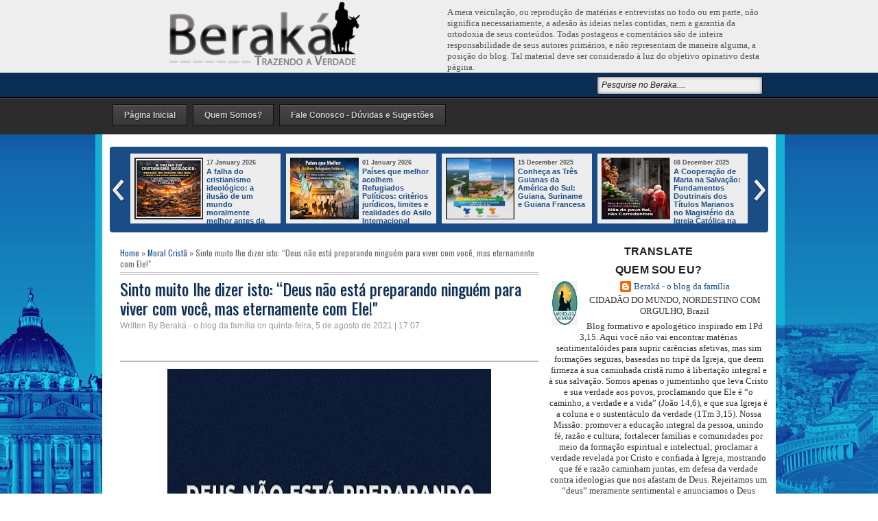

--- FILE ---
content_type: text/html; charset=UTF-8
request_url: https://berakash.blogspot.com/2021/08/sinto-muito-lhe-dizer-isto-deus-nao.html
body_size: 43729
content:
<!DOCTYPE html>
<HTML dir='ltr'>
<head>
<link href='https://www.blogger.com/static/v1/widgets/2944754296-widget_css_bundle.css' rel='stylesheet' type='text/css'/>
<script async='async' crossorigin='anonymous' src='https://pagead2.googlesyndication.com/pagead/js/adsbygoogle.js?client=ca-pub-5817956029419584'></script>
<meta charset='utf-8'/>
<link href="//fonts.googleapis.com/css?family=Oswald" rel="stylesheet" type="text/css">
<link href="//fonts.googleapis.com/css?family=PT+Sans+Narrow" rel="stylesheet" type="text/css">
<title>Sinto muito lhe dizer isto: &#8220;Deus não está preparando ninguém para viver com você, mas eternamente com Ele!" | O BERAKÁ</title>
<style id='page-skin-1' type='text/css'><!--
/* -----------------------------------------------
Blogger Template Style
Name      : Johny Si Ganteng
Author   : Maskolis
Url           : http://www.maskolis.com/
Updated by: Blogger Team
This free Blogger template is licensed under the Creative Commons Attribution 3.0 License, which permits both personal and commercial use. However, to satisfy the 'attribution' clause of the license, you are required to keep the footer links which provides due credit to its authors and supporters. For more specific details about the license, you may visit the URL below:
http://creativecommons.org/licenses/by/3.0/
----------------------------------------------- */
body{background:#fff url(https://blogger.googleusercontent.com/img/b/R29vZ2xl/AVvXsEg8xjitVhtwOXfKbjQPMRs0A_5TaYL911EFFDKlZcRIF2KDPSuDQRUmpzBKvQhu6ebRVSZluoGag8_KTg-UWUMz4SmwsTKOAX1VjDqd-YUxb0e3VFO4x072bMaGpdLYmQSN5FEzWMwjGhwj/s1600/body-blog2.jpg) repeat fixed top center;color:#333;font:x-small Trebuchet MS;font-size:small;text-align:left;margin:0}
a:link{color:#1a4d86;text-decoration:none}
a:visited{color:#1a4d86;text-decoration:none}
a:hover{color:#444;text-decoration:none}
a img{border-width:0}
#headerpic{background:#eee;width:100%px;}
#header-wrapper{width:960px;margin:0 auto;}
#header-inner{background-position:center;margin-left:auto;margin-right:auto}
#header{float:left;width:450px;text-align:left;color:#ddd;margin:0}
#header2{float:right;width:468px;margin:10px 0 0;text-align:left;color:#555}
.header .widget,.header2 .widget{margin:0 auto;padding:0px 0 0}
#header h1, #header p{line-height:1.2em;text-transform:none;letter-spacing:.1em;font: bold 30px Oswald;text-shadow:1px 1px 1px #fff;margin:0 auto;padding:5px 5px .15em;color:#0a2e56;}
#header a{text-decoration:none}
#header a:hover{color:#333}
#header .description{max-width:100%;text-transform:uppercase;letter-spacing:.01em;line-height:1.2em;font:12px Oswald;color:#aaa;margin:0 auto;padding:0 5px 5px}
#header img{margin-left:auto;margin-right:auto}
.newsfea{background:url(https://blogger.googleusercontent.com/img/b/R29vZ2xl/AVvXsEjVXK__FffZ6lb49tKQs3Y5c6hb8bgV_nQ4lzXidRue7VuSh2KXWU_M2iBWk8NVZrupvrGvIYe3VJEXDMxwvs5IwCycH4QjtEasPKG7EJ8dcLtmBXIjZCxk66rfYztPjmbWK0cXZUHwN9I/s1600/new.png) no-repeat 0px 8px;margin:0px;padding:5px 0 5px 45px;font:14px Oswald;color:#222;border-bottom:1px solid #ccc;text-transform:uppercase;text-shadow:1px 1px 1px #ccc}
#navbar-iframe{height:0;visibility:hidden;display:none}
#ads-wrapper,#mainpage-wrapper{width:640px;float:left;word-wrap:break-word;overflow:hidden}
#main-wrapper{background:#fff;width:640px;float:left;word-wrap:break-word;overflow:hidden}
#midle-wrapper{padding-left:10px;width:280px;float:left;word-wrap:break-word;overflow:hidden}
.midle ul{list-style:none;margin:0;padding:0}
.midle .widget{margin:0;padding:0}
#sidebar-wrapper,#sidebar1-wrapper{padding-top:10px;width:320px;float:right;word-wrap:break-word;overflow:hidden}
h2{font:bold 16px Arial;line-height:1.2em;text-transform:none;letter-spacing:.01em;color:#222;margin:.5em 0 .25em}
h3.date-header{text-transform:none;font:normal 12px Arial;color:#999;line-height:1.2em;margin:.1em 0}
.post{margin:.5em 0 .1em;padding:15px}
.post .jump-link{display:none}
.post h1,.post h2{font:24px Oswald;line-height:1.2em;color:#0a2e56;margin:.25em 0 0;padding:0 0 4px;text-shadow:1px 1px 1px #ccc;}
.post h1 a,.post h1 a:visited,.post h1 strong,.post h2 a,.post h2 a:visited,.post h2 strong{color:#0a2e56}
.post h1 strong,.post h1 a:hover,.post h2 strong,.post h2 a:hover{color:#333}
.post-body{border-top:2px solid #bbb;font:16px PT Sans Narrow;padding-top:10px;line-height:1.3em;margin:2.8em 0 .75em;}
.post-body blockquote{line-height:1.3em}
.post-footer{color:#666;text-transform:none;letter-spacing:.01em;font:12px Arial;line-height:1.4em;margin:.75em 0}
.comment-link{margin-left:.6em}
.post blockquote{margin: 10px 10px 10px 20px;padding: 10px 15px 10px 15px;line-height: 1.6em;color: #333;background: #eee;border-left: 20px solid #ccc}
.post blockquote p{margin:.75em 0}
.comments{padding:0 15px}
#comments h4{font-size:16px;font-weight:400;margin:20px 0}
.cm_wrap{clear:both;margin-bottom:10px;float:right;width:100%}
.cm_head{width:60px;float:left;margin:0}
.cm_avatar{vertical-align:middle;border:1px solid #DDD;background:url(https://blogger.googleusercontent.com/img/b/R29vZ2xl/AVvXsEgg4LrLMqQQgFChBJcmO17QdmzIWgMFLppTzWBAROzWlImmUENtQMaut6UJq5jVopwjLZYlJ7f2RGDyc9tE53mciRonugP4_Quq7VswEZAkyZXXncil2x3gi-2WbKGEL1rxW3d-NRcOMVo/s1600/anonymous.jpg) center no-repeat;width:35px;height:35px;margin:0;padding:3px}
.cm_avatar_a{vertical-align:middle;border:1px solid #DDD;background:silver;background-position:center;background-repeat:no-repeat;width:35px;height:35px;margin:0;padding:3px}
.cm_reply a{display:inline-block;border:1px solid #C4C4C4;border-top-color:#E4E4E4;border-left-color:#E4E4E4;color:#424242!important;text-align:center;text-decoration:none;-webkit-border-radius:2px;-moz-border-radius:2px;border-radius:2px;background:0;font:11px/18px sans-serif;margin:0;padding:1px 6px}
.cm_reply a:hover{text-decoration:none!important;background:#aaa}
.cm_entry{background:#fcfcfc;border:1px solid #E4E4E4;overflow:hidden;padding:16px}
.cm_arrow{display:block;width:9px;height:18px;background:url(https://blogger.googleusercontent.com/img/b/R29vZ2xl/AVvXsEgL0oFa7kUfYMBylLwlJGQzI0gydwcjoBNSfC5vX6RvqgIPBY_4BBCy52nvnTETv1C5gF1XV3LX6xOabe-B_8ciOiDI-WEY6OIsnngkyWJrm78Jt9DgESb-8c0rBAHGdc4B4GFtdmwZt2Q/s1600/comment-arrow.gif) no-repeat;position:absolute;margin-left:-25px}
.cm_info{margin-bottom:5px;border:thin solid #E6E6E6;background-color:#F4F4F4;padding:5px}
.cm_info_a{margin-bottom:5px;border:thin solid #E6E6E6;background-color:#e5e5e5;padding:5px}
.cm_name{font-size:14px;color:#333!important;text-decoration:none;float:left}
.cm_name_a{font:bold 13px Arial;color:#333!important;text-decoration:none;float:left}
.cm_date{font-size:10px;color:#999;text-decoration:none;float:right}
.cm_date_a{font:normal 10px Arial;color:#333;text-decoration:none;float:right;padding-top:5px}
.cm_pagenavi{font-size:10px;text-transform:uppercase;color:#666;text-shadow:1px 1px #FFF;font-weight:700}
.cm_pagenavi a{color:#666;text-decoration:none;padding:10px}
.cm_pagenavi span{color:#888;background:#FFF;border:1px solid #E0E0E0;padding:4px}
.comment-body-author{font-family:Arial;font-weight:300}
#blog-pager{clear:both;text-align:center;margin:2px 5px 0;padding:2px 0 0}
#blog-pager-older-link a,#blog-pager-newer-link a,a.home-link{width:65px;text-align:center;display:inline-block;color:#0a2e56;font:bold 11px Arial;text-transform:none;margin:0 0px;padding:5px 5px}
.feed-links{clear:both;line-height:2.5em}
.sidebar1 ul{list-style:none;padding:0;margin:0;}
.sidebar1 .widget {margin:0px 0px 0px;padding:0}
.sidebar h2{background:#e4e4e4;font:13px Oswald;color:#333;text-transform:uppercase;margin:0px 10px 0;padding:4px 5px 6px 10px;border-bottom:1px solid #a2a2a2;border-top:4px solid #a7b1be;text-shadow:1px 1px 1px #fff}
.sidebar{color:#666666;line-height:1.3em;}
.sidebar li{border-bottom:1px dotted #e5e5e5;text-indent:0;line-height:1.3em;margin:0;padding:2px 0 3px}
.sidebar .widget{border:0 solid #dcd9d9;margin:0 0 1px}
.sidebar .widget-content{margin:0 10px;padding:5px 10px}
.sidebar a:link,.sidebar a:visited{font:bold 12px Arial;color:#163a62;text-decoration:none}
.sidebar li a:hover{color:#4488dd}
.main .widget{margin:0 0 .5em;padding:0 0 .5em}
.footer h2{background:url(https://blogger.googleusercontent.com/img/b/R29vZ2xl/AVvXsEiDJsty4UEekE4xQ8i-p0wzsXBa7B3Cv8JpWhfCcQVadFzJSeXbfJsRYjDB-6VIPWmdekszMGz6LYH6Crp71S8f1xpBXa0ntXAwOGc746t8c5iKO94UXYhcafUxWNtbzXLU21oecZORGzo7/s1600/batas.gif) repeat-x scroll bottom;font:14px Oswald;padding-bottom:10px;margin-bottom:15px;line-height:1.3em;text-transform:uppercase;color:#ddd}
.footer{color:#aaa;line-height:1.3em;font:normal 12px Arial}
.footer ul{list-style:none;color:#EAE9E8;margin:0;padding:0}
.footer li{background:url(https://blogger.googleusercontent.com/img/b/R29vZ2xl/AVvXsEg_De5T_GQjbMy7p0s2lA5jjVwxeRXzfFqMCeH3bF-mO9v6auQayz-aNbSRjMrm4FxqOejCpdYtC0KV7yAasIJRxyMgVUFaQ-6b-wAlniAgPKfuqHalu8JCOHNRKM4W4ynjkQ5lDSb11CAq/s1600/bullet.png) no-repeat 1px 5px;font:normal 12px Arial;color:#626262;text-indent:0;line-height:1.2em;margin:0;padding:2px 0 3px 17px}
.footer a:link,.footer li a:visited{color:#aaa;text-decoration:none}
.footer li a:hover{color:#fff}
.footer .widget{margin:0 0 8px;padding:6px 0;text-shadow:1px 1px 2px #000}
.footer .widget-content{padding:0 auto}
.picfooter{background-color:#222;background-image: -moz-linear-gradient(top,#444 0,#222 100%); background-image: -ms-linear-gradient(top,#444 0,#222 100%); background-image: -o-linear-gradient(top,#444 0,#222 100%); background-image: -webkit-gradient(linear,left top,left bottom,color-stop(0,#444),color-stop(100%,#222)); background-image: -webkit-linear-gradient(top,#444 0,#222 100%); background-image: linear-gradient(to bottom,#444 0,#222 100%);border-bottom:1px solid #000;border-top:4px solid #111;width:960px;margin-left:auto;margin-right:auto;text-align:center;font:normal normal 12px Arial, Tahoma, Helvetica, FreeSans, sans-serif}
#footer-wrapper{width:940px;text-align:left;font:normal normal 12px Arial, Tahoma, Helvetica, FreeSans, sans-serif;margin:0 auto;padding:0 10px 10px}
#footer1-wrapper{width:300px;float:left;word-wrap:break-word;overflow:hidden}
#footer2-wrapper{margin-left:10px;width:300px;float:left;word-wrap:break-word;overflow:hidden;padding:0 10px}
#footer3-wrapper{width:300px;float:right;word-wrap:break-word;overflow:hidden}
.creditpic{background:#111;width:960px;margin:0 auto;padding:0 auto;border-top:1px solid #444;text-shadow:1px 1px 2px #000}
.credit{width:940px;line-height:1.6em;text-align:center;font-family:Arial;font-size:12px;color:#999;overflow:hidden;clear:both;margin:0 auto;padding:12px 0}
.credit a:link,.credit a:visited{color:#aaa;text-decoration:none}
.credit a:hover{color:#fff;text-decoration:none}
#outer-wrapper{background:#fff;width:960px;text-align:left;font:#333;margin:10px auto;padding:8px;}
.cm_entry p,.cm_entry_a p{clear:both;border:thin solid #E6E6E6;background-color:#fff;font-size:13px;color:#333;word-wrap:break-word;padding:5px}
#under-wrapper{float:left;width:100%;border-bottom:1px solid #aaa;margin:10px 0;padding:5px 0 15px}
#related-articles{float:left;width:275px;border-right:1px solid #ddd;margin:5px 0 0;padding:0 15px 0 0}
#related-articles .widget{margin:0;padding:0}
#related-articles .widget h3,#related-posts h3{font:bold 14px Oswald;color:#000;text-transform:none;margin:0 0 5px;padding:0}
#related-articles a{color:#0a2e56;font:12px Arial}
#related-articles a:hover{color:#222}
#related-articles li{background:url(https://blogger.googleusercontent.com/img/b/R29vZ2xl/AVvXsEh6kRrJca0GIKUN82rlOw13td63h6uXe7fXCG-r07tJIWO3jOlgc7mox0zuX6I-VcDY3Trd30-M6bb_qvUm6VBhQZnEbbrIbWwvuqUIPTwYM7YJfZOht7WKok5-kmxenrbzV4zgmXaq7Yc/s1600/bullet-list.gif) no-repeat 0 8px;text-indent:0;line-height:1.2em;margin:0;padding:2px 0 2px 10px}
#banner-ads{float:right;width:300px;margin:5px 0}
.comments-area {background: url(https://blogger.googleusercontent.com/img/b/R29vZ2xl/AVvXsEhE-HvmTVifXeuzAgd1D47YEc9jUaN9U_rffgNmwUZXAfbtGC5W11yQteTZ67JXiOkN8YBJOOA-7KOJ2d242IeGxEpfeNB50PaP3_BqFUhCw-jxvU-1Xu8I-hhQStXG1b-pVMfOyfbG8pU/s1600/comment.png) no-repeat center right;margin:0 0 0 5px;padding:0 15px 0 0;}
.cm_reply{padding-top:5px}
.sidebar ul,#related-articles ul{list-style:none;margin:0;padding:0}
.cm_pagenavi a:hover{text-decoration:underline}
#nav-wrapper{background:#0a2e56;height:35px;font:12px Arial;overflow:hidden;border-bottom:1px solid #111}
#nav{margin:0 auto;width:960px;height:35px;padding:0}
#nav ul{float:left;width:auto;height:35px;margin:0;padding:0;list-style-type:none}
#nav ul li{float:left;height:35px}
#nav ul li a,#nav ul li a:visited{float:left;height:35px;padding:10px 10px;color:#ccc;text-transform:none}
#nav ul li a:hover{color:#ffcc00;text-decoration:none;}
.menusearch{width:240px;float:right;margin:0 auto;padding:0 auto}
.searchform {margin-top:0px;display: inline-block;zoom: 1;*display: inline;padding:0;background:#eee;width:240px;height:25px; overflow:hidden;-webkit-border-radius:3px;-moz-border-radius:3px;border-radius:3px;border:1px solid #021427;box-shadow:0 0 5px 0 #666 inset;}
.searchform input {font:italic 12px Arial;color:#222;line-height:25px;height:25px;padding:0;margin:0;}
.searchform .searchfield {background:transparent;padding:0 0 0 6px;margin:0;width: 195px;height:25px;border:0px;outline: none;line-height:25px;}
.searchform .searchbutton {border:none;margin:0;padding:0;font-size:12px;height:25px;width:25px;}
.menuku-wrap{background:url(https://blogger.googleusercontent.com/img/b/R29vZ2xl/AVvXsEhNG0YJWj5H6wIyXMPttF5UP84Kajoh-brIbRdvKpuQi9Gkbxc6etJ_UUWQuRczppWY5GGfUZZLTGb70BaAVuPuJb0K13tn6OAwEUTvTHIKS4o0ayYVxzO-NtHeu7Rzvlm0bp5Mos_PSrPt/s1600/menuku.png) repeat-x top;height:54px;width:100%;}
.menuku{font:normal 12px Arial;line-height:normal;width:960px;text-transform:none;color:#f1f1f1;text-decoration:none;margin:0 auto;padding:0 auto}
.menuku ul{margin:0;padding:0}
.menuku li{list-style:none;color:#b69786;float:left;display:inline;position:relative;margin:0;padding:0}
.menuku li a{background:url(https://blogger.googleusercontent.com/img/b/R29vZ2xl/AVvXsEhHqyj_PmzMP0iP5AOiGDARnc4qZsVfDyk4T19u37EWY3N3JqRiAdJh7AGf0kAe80Rt6JahdxCHN2_2qW6ofdh4Jcz8yBIdGP0_k71r-H1fqTZGkZSvztQsEXNeQHrDGkwIdK-f6eydoWOz/s1600/mnubg.png) repeat-x top;display:block;text-decoration:none;font-weight:700;color:#ccc;text-shadow:1px 1px 2px #111;outline:none;margin:10px 4px 8px;padding:8px 16px;border:1px solid #111}
.menuku li a:hover{background:#333;-moz-box-shadow: inset 2px 2px 2px #151515;-webkit-box-shadow: inset 2px 2px 2px #151515;box-shadow: inset 2px 2px 2px #151515;}
.menuku li ul{position:absolute;z-index:10;left:0;top:100%;height:30px;width:170px;display:none;margin:0;padding:0;-webkit-box-shadow:0 2px 2px rgba(0,0,0,0.6)}
.menuku li ul a{margin:0;font:12px Arial;background:#2c2c2c;border-left:none;border:none;display:block;padding:7px 10px;-moz-box-shadow:0 2px 2px rgba(0,0,0,0.6)}
.menuku li ul a:hover{background:#1b1b1b;color:#fff}
.menuku li ul li{float:none;display:block;width:auto}
.menuku li ul ul{top:0;left:100%}
.menuku li a:hover,.menuku ul li a:hover{color:#eee}
.index{background:#5c6167;float:right;font:11px Arial;color:#eee;display:block;margin:8px 5px 0;padding:4px 8px;-moz-border-radius:8px;-webkit-border-radius:8px;border-radius:8px;}
.index a,.index a:visited{color:#eee;text-transform:none}
.index a:hover{color:#ff0;text-decoration:none}
.slide-wrapper {padding:0 auto;margin:0 auto;width:auto;float: left;
word-wrap: break-word; overflow: hidden;}
.slide ul {list-style:none;padding:0;margin:0;}
.slide .widget {margin:0px 0px 0px;padding:0}
#featuredContent {background:#eee;float:left;width:640px;padding-top:7px;text-shadow:1px 1px 1px #fff;font:14px PT Sans Narrow}
#slideshow {float:right;margin:0 10px 10px;width: 640px;height:305px; position:relative;}
#slideshow div.cover {float: left;margin:0 8px; }
#slideshowThumbs {background:#1a4d86;padding:10px;overflow: hidden;position: absolute;height: 55px; width: 640px;margin:0 7px;top: 240px;z-index: 99;}
#slideshowThumbs li {display:inline;float: left; margin-right: 6px; }
#slideshowThumbs li a {opacity: 1; }
#slideshowThumbs li a.current, #slideshowThumbs li a:hover {opacity: 0.5;}
#slideshowContent {height:230px; float: none; display: block; position:relative;overflow:hidden;}
#slideshow .post {padding:0 10px; border: none; }
#slideshow .featuredTitle {font:20px Oswald;color:#719429;line-height:26px}
#slideshow .featuredTitle a{color:#1a4d86;}
#slideshow .featuredTitle a:hover{color:#333;}
#slideshowContent .featuredPost {display:none;overflow:hidden;}
#slideshowContent .featuredPost .featuredPostContent {padding: 0; }
a.readmore {float:left;border:1px solid #0161a7;background:#1a4d86 url(https://blogger.googleusercontent.com/img/b/R29vZ2xl/AVvXsEjsV2sMTzh9k8vuCzjvoz6sbAgLALDjH3vsORkuh-FuElV8-40Obdtd_lfqTLFPAIqXlBsDb2IpDgGJ5m9Uw7wAWwAiqIoa1mjFtl-dRCYYRjClKXi6QbH8yksKcj07K5kotKKWSCupZsI/s1600/fade.png) repeat-x top;display:block;;font:bold 12px Arial;text-shadow: -1px -1px 0 #015b9c;margin:0px 0 0 0;padding:4px 10px;color:#eee;-webkit-border-radius:3px;-moz-border-radius:3px;
border-radius:3px;-webkit-box-shadow: 0px 1px 1px 0px rgba(0, 0, 0, 0.5);-moz-box-shadow: 0px 1px 1px 0px rgba(0, 0, 0, 0.5);box-shadow: 0px 1px 1px 0px rgba(0, 0, 0, 0.5);}
a.readmore:hover {color:#ff0}
#ads1-wrapper,#ads2-wrapper,#ads3-wrapper{width:640px;float:left;word-wrap:break-word;overflow:hidden}
.ads1 .widget,.ads3 .widget,.box .widget,.box1 .widget{margin:0;padding:0 0 5px}
.ads1 ul,.ads3 ul,.box ul,.box1 ul{list-style:none;margin:0;padding:0}
#box-wrapper{width:315px;float:left;word-wrap:break-word;overflow:hidden}
#box1-wrapper{padding-left:10px;width:315px;float:left;word-wrap:break-word;overflow:hidden}
.masGanteng h3{font:bold 14px Arial;text-transform:uppercase;color:#111;line-height:1em;background:#e5e5e5 url(https://blogger.googleusercontent.com/img/b/R29vZ2xl/AVvXsEhiBi_ze3T-PuQf_FF4Lq7nhHB-1xsRXUxUOjpv1_Lgiqjy7YChAbqRXqkB7QqoyKcKRF162fpfsD7DIlRbSg6YC99kK5Vxj-znM4qzrWNf28lELQ7LH6m3UMbKXee3_mq8huIPWp1V8NFf/s1600/label_new.png) no-repeat 5px 9px;border-bottom:1px solid #a2a2a2;border-top:4px solid #a7b1be;margin:0 auto;padding:8px 10px 8px 32px}
.masGanteng h3 a:hover{color:#2673ca}
.masGanteng{width:640px;font:14px PT Sans Narrow;overflow:hidden;margin:5px 0;padding:0}
.masGanteng .left{float:left;padding:10px 5px}
.masGanteng .postTitle a{font:16 Oswald;padding:5px 0}
.masGanteng .right{background:#eee;float:right;padding:10px 5px}
.masGanteng_wide{width:300px}
.masGanteng_wide .thumb{padding-bottom:5px}
.masGanteng_wide img{display:block}
.masGanteng_narrow{width:315px;padding-bottom:6px}
.masGanteng_narrow .thumb{float:right;margin-left:7px}
.masGanteng_narrow .featuredTitle{font:bold 12px Arial;color:#333}
.masGanteng_narrow .featuredTitle a:hover{color:#0169b5}
.masGanteng_wide .featuredPostMeta{float:right}
.masGanteng h3 a,.masGanteng h3 a:visited{color:#222}
.masGanteng_narrow .featuredTitle a{color:#333}
.masGanteng1 h3{font:bold 14px Arial;text-transform:uppercase;color:#111;line-height:1em;background:#e5e5e5 url(https://blogger.googleusercontent.com/img/b/R29vZ2xl/AVvXsEhiBi_ze3T-PuQf_FF4Lq7nhHB-1xsRXUxUOjpv1_Lgiqjy7YChAbqRXqkB7QqoyKcKRF162fpfsD7DIlRbSg6YC99kK5Vxj-znM4qzrWNf28lELQ7LH6m3UMbKXee3_mq8huIPWp1V8NFf/s1600/label_new.png) no-repeat 5px 9px;border-bottom:1px solid #a2a2a2;border-top:4px solid #a7b1be;margin:0 auto;padding:8px 10px 8px 32px}
.masGanteng1 h3 a:hover{color:#2673ca}
.masGanteng1{width:640px;font:14px PT Sans Narrow;overflow:hidden;margin:5px 0;padding:0}
.masGanteng1 .right{background:#eee;float:left;padding:10px 5px}
.masGanteng1 .left{float:right;padding:10px 5px}
.masGanteng1_wide{width:300px}
.masGanteng1_wide .thumb{padding-bottom:5px}
.masGanteng1_wide img{display:block}
.masGanteng1_narrow{width:315px;padding-bottom:6px}
.masGanteng1_narrow .thumb{float:right;margin-left:7px}
.masGanteng1 h3 a,.masGanteng1 h3 a:visited{color:#222}
.catbox-even{width:100%;padding-bottom:5px;margin-bottom:10px;padding-top:5px}
.catbox-even li{font-size:12px;margin:0 0px;padding:2px 0 0}
.catbox-even li.first{display:block;font-family:Arial,serif;font-size:12px;border-top:0;background:none;padding-top:6px}
.catbox-even .entry-thumb{float:left;margin-right:10px}
.catbox-even h3 a:hover{color:#111}
.catbox-even .entry-excerpt{font:14px PT Sans Narrow;display:block;padding:5px 0 10px}
.catbox-even .entry-title a:hover,.catbox-even ul li a:hover{color:#000;text-decoration:none}
.catbox-even ul,{list-style:none;padding:0}
.catbox-even h3{background:#e4e4e4 url(https://blogger.googleusercontent.com/img/b/R29vZ2xl/AVvXsEhiBi_ze3T-PuQf_FF4Lq7nhHB-1xsRXUxUOjpv1_Lgiqjy7YChAbqRXqkB7QqoyKcKRF162fpfsD7DIlRbSg6YC99kK5Vxj-znM4qzrWNf28lELQ7LH6m3UMbKXee3_mq8huIPWp1V8NFf/s1600/label_new.png) no-repeat 5px 7px;font:bold 14px Arial;text-transform:none;color:#333;line-height:1.2em;border-bottom:1px solid #a2a2a2;margin:0 auto;padding:4px 5px 6px 32px;border-top:4px solid #a7b1be;text-shadow:1px 1px 1px #fff}
.catbox-even h3 a,.catbox-even h3 a:visited{color:#333}
.catbox-even .entry-title a,.catbox-even .entry-title a:visited,.catbox-even ul li a,.catbox-even ul li a:visited{font:bold 12px Arial;color:#163a62;text-transform:none}
#maskolis h3{background:url(https://blogger.googleusercontent.com/img/b/R29vZ2xl/AVvXsEhgfkMnSl0FwRcUaAb9Ul2WJ1MhtLV6om70ruB7dyMm9MLq99SsqY3cROQJNsY02I-5zUWkhoxYtmqTbVGphn-GlPNsO8Wx2NphoUDBVfxM5jaI7YzHLXzhRbMUzr5DA9wOk38qzSW8yUU/s1600/video.png) no-repeat left;font:14px Oswald;margin:0px;padding:7px 5px 7px 20px;text-transform:uppercase;border-bottom:2px solid #1a4d86}
#maskolis h3 a,#maskolis h3 a:visited{color:#1a4d86}
#maskolis h3 a:hover{color:#111}
#maskolis {width:100%;overflow:hidden;padding-bottom:10px;}
#maskolis .col_maskolis {width:200px;height:170px;float:left;padding:0;margin:2px 5px 8px 5px;text-align:center;}
#maskolis .col_maskolis .play-button{background:url(https://blogger.googleusercontent.com/img/b/R29vZ2xl/AVvXsEgu6FvUv9r_kxTsWgQeAd71Lh_snTUuzfJYdvaqT6BWe8VfYoye1q9OqR2OUyCBwr6USEtl0o3oe-Qw8xkVHXAfmEJcG-2ijesKtF3AJSvIysRrIuVgz7t2fHl25HPyBMWXzobNYVkjajeN/s1600/play.png) no-repeat 77px 57px;cursor:pointer;}
#maskolis .maskolis_img {border:4px solid #ccc;margin:10px 3px;width:194px;height:130px;transition:all 400ms ease-in-out;-webkit-transition:all 400ms ease-in-out;-moz-transition:all 400ms ease-in-out;-o-transition:all 400ms ease-in-out;-ms-transition:all 400ms ease-in-out}
#maskolis .maskolis_img:hover{opacity:.7;filter:alpha(opacity=70);-moz-opacity:.7;-khtml-opacity:.7}
#maskolis .posttitle {height:20px;border:0 none;line-height:8px;margin:0 5px 5px;padding:2px}
#maskolis .posttitle a{color:#111;font:bold 12px Arial}
#maskolis .posttitle a:hover {color:#026ab5}
ul.tabs{float:left;list-style:none;height:32px;border-bottom:1px solid #aaa;border-left:1px solid #aaa;width:638px;margin:0;padding:0}
ul.tabs li{float:left;height:31px;line-height:31px;border:1px solid #aaa;border-left:none;overflow:hidden;position:relative;background:#ededed;margin:0 0 -1px;padding:0}
ul.tabs li a{text-decoration:none;color:#26231c;display:block;border:1px solid #ededed;outline:none;font-weight:700;padding:0 15px}
html ul.tabs li.active,html ul.tabs li.active a,html ul.tabs li.active a:hover{background:#ededed;color:#026ab5;border-bottom:1px solid #ededed}
.tab-wrapper{border:1px solid #aaa;border-top:none;overflow:hidden;clear:both;float:left;width:638px;background:#ededed;margin-bottom:15px;font:12px Arial}
.tabber{padding:10px 0}
.tabber .column{float:left;display:inline;width:146px;margin:0 0 0 11px}
.tabber h2{font:bold 12px Arial;line-height:15px;margin:7px 0 5px}
.tabber h2 a{color:#222}
.tabber h2 a:hover{color:#026ab5}
#carousel{width:960px;height:125px;border-bottom:0px solid #666;position:relative;display:block;background:#1a4d86;-moz-border-radius:4px;-webkit-border-radius:4px;border-radius:4px}
#carousel h5{color:#555;margin:2px}
#carousel .container{position:absolute;left:24px;width:940px;height:125px;overflow:hidden}
#carousel .thumb{float:left;margin-right:5px;}
#carousel #previous_button{position:absolute;width:24px;height:125px;background:url(https://blogger.googleusercontent.com/img/b/R29vZ2xl/AVvXsEiW98jGLrNABdIKMy9hZ728OnVthivhK_UG5cY9RjOwBa87WY0EUR0bLJHOmZHgrbo201s6yToxK5OeQraImN4GOmgU3hRAhCZZqnOFKdlC4oUTHYzdGx03kDGbg2KnvqfZx60THdnbVcs/s1600/prev.png) center;z-index:100;cursor:pointer;}
#carousel #next_button{position:absolute;right:0;width:24px;height:125px;background:url(https://blogger.googleusercontent.com/img/b/R29vZ2xl/AVvXsEhxCwy3SMZDwV9t7rmTbtFCeiFe6DZCjgErGejce0fyeJyimAZ8Xa0p-ZJutj8jWWF5RQsQzN6wkoe4fPNDH0dORyp-tHD2EIetUAUVfKrzMEEGPZjPAl_ooGqPRITaHf8KL9sTk1DepvA/s1600/next.png) center;z-index:100;cursor:pointer;}
#carousel #next_button:hover,#carousel .thumb:hover,#carousel #previous_button:hover{filter:alpha(opacity=70);opacity:.7}
#carousel ul{width:100000px;position:relative;margin-top:10px}
#carousel ul li{background:#ededed;display:inline;float:left;text-align:left;font:bold 11px Arial;border:0px solid #ccc;width:207px;height:90px;margin:0 2px 20px 6px;padding:6px}
#carousel ul li a.slider_title{color:#1a4d86;display:block;margin-top:0;padding-top:0}
#carousel ul li a.slider_title:hover{color:#222}
*Formulário de contato Blogger */
#formcontact{
background:#ffffff; /*---cor de fundo do formulário---*/
max-width: 100%;
margin: 0 auto;
padding: 30px;
}
#formcontact p{   /*---referente aos estilos da fonte dos campos---*/
color:#000;
}
.contact-form-name, .contact-form-email,
.contact-form-email-message,
.contact-form-button-submit { /*---referente aos campos---*/
width: 100%;
max-width: 100%;
margin-bottom: 10px;
color: #f1f1f1;   /*---cor da fonte dos campos---*/
}
.contact-form-button-submit {  /*-----referente ao Botão enviar---*/
width: 150px;  /*-----largura do botão---*/
height:40px;    /*-----altura do botão---*/
font-size: 18px;   /*-----tamanho da fonte---*/
border-color: #ccc;  /*-----cor da borda---*/
background: #333;   /*-----cor de fundo botão---*/
color: #fff;   /*-----cor da fonte---*/
}
.contact-form-button-submit:hover {  /*-----modo hover do Botão enviar---*/
border-color: #ccc;  /*-----cor da borda---*/
background: #FF8C00;   /*-----cor de fundo botão---*/
color: #fff;   /*-----cor da fonte---*/
}
#ContactForm1 {
display: none; /*-----esconder gadget da barra lateral---*/
}

--></style>
<script type='text/javascript'>
var relatedpoststitle="Posts Relacionados";
</script>
<script type='text/javascript'>
//<![CDATA[
var relatedTitles=new Array();var relatedTitlesNum=0;var relatedUrls=new Array();function related_results_labels(c){for(var b=0;b<c.feed.entry.length;b++){var d=c.feed.entry[b];relatedTitles[relatedTitlesNum]=d.title.$t;for(var a=0;a<d.link.length;a++){if(d.link[a].rel=="alternate"){relatedUrls[relatedTitlesNum]=d.link[a].href;relatedTitlesNum++;break}}}}function removeRelatedDuplicates(){var b=new Array(0);var c=new Array(0);for(var a=0;a<relatedUrls.length;a++){if(!contains(b,relatedUrls[a])){b.length+=1;b[b.length-1]=relatedUrls[a];c.length+=1;c[c.length-1]=relatedTitles[a]}}relatedTitles=c;relatedUrls=b}function contains(b,d){for(var c=0;c<b.length;c++){if(b[c]==d){return true}}return false}function printRelatedLabels(a){for(var b=0;b<relatedUrls.length;b++){if(relatedUrls[b]==a){relatedUrls.splice(b,1);relatedTitles.splice(b,1)}}var c=Math.floor((relatedTitles.length-1)*Math.random());var b=0;if(relatedTitles.length>1){document.write("<h3>"+relatedpoststitle+"</h3>")}document.write("<ul>");while(b<relatedTitles.length&&b<20&&b<maxresults){document.write('<li><a href="'+relatedUrls[c]+'">'+relatedTitles[c]+"</a></li>");if(c<relatedTitles.length-1){c++}else{c=0}b++}document.write("</ul>");relatedUrls.splice(0,relatedUrls.length);relatedTitles.splice(0,relatedTitles.length)};
//]]>
</script>
<script src="//ajax.googleapis.com/ajax/libs/jquery/1.7.2/jquery.min.js" type="text/javascript"></script>
<script type='text/javascript'>
//<![CDATA[
(function($){$.fn.jCarouselLite=function(o){o=$.extend({btnPrev:null,btnNext:null,btnGo:null,mouseWheel:false,auto:null,speed:200,easing:null,vertical:false,circular:true,visible:3,start:0,scroll:1,beforeStart:null,afterEnd:null},o||{});return this.each(function(){var running=false,animCss=o.vertical?"top":"left",sizeCss=o.vertical?"height":"width";var div=$(this),ul=$("ul:first",div),tLi=$(".car",ul),tl=tLi.size(),v=o.visible;if(o.circular){ul.prepend(tLi.slice(tl-v-1+1).clone()).append(tLi.slice(0,v).clone());o.start+=v}var li=$(".car",ul),itemLength=li.size(),curr=o.start;div.css("visibility","visible");li.css({overflow:"hidden",float:o.vertical?"none":"left"});ul.css({padding:"0",position:"relative","list-style-type":"none","z-index":"1"});div.css({overflow:"hidden","z-index":"2"});var liSize=o.vertical?height(li):width(li);var ulSize=liSize*itemLength;var divSize=liSize*v;li.css({width:li.width()});ul.css(sizeCss,ulSize+"px").css(animCss,-(curr*liSize));div.css(sizeCss,divSize+"px");if(o.btnPrev)$(o.btnPrev).click(function(){return go(curr-o.scroll)});if(o.btnNext)$(o.btnNext).click(function(){return go(curr+o.scroll)});if(o.btnGo)$.each(o.btnGo,function(i,val){$(val).click(function(){return go(o.circular?o.visible+i:i)})});if(o.mouseWheel&&div.mousewheel)div.mousewheel(function(e,d){return d>0?go(curr-o.scroll):go(curr+o.scroll)});if(o.auto)setInterval(function(){go(curr+o.scroll)},o.auto+o.speed);function vis(){return li.slice(curr).slice(0,v)};function go(to){if(!running){if(o.beforeStart)o.beforeStart.call(this,vis());if(o.circular){if(to<=o.start-v-1){ul.css(animCss,-((itemLength-(v*2))*liSize)+"px");curr=to==o.start-v-1?itemLength-(v*2)-1:itemLength-(v*2)-o.scroll}else if(to>=itemLength-v+1){ul.css(animCss,-((v)*liSize)+"px");curr=to==itemLength-v+1?v+1:v+o.scroll}else curr=to}else{if(to<0||to>itemLength-v)return;else curr=to}running=true;ul.animate(animCss=="left"?{left:-(curr*liSize)}:{top:-(curr*liSize)},o.speed,o.easing,function(){if(o.afterEnd)o.afterEnd.call(this,vis());running=false});if(!o.circular){$(o.btnPrev+","+o.btnNext).removeClass("disabled");$((curr-o.scroll<0&&o.btnPrev)||(curr+o.scroll>itemLength-v&&o.btnNext)||[]).addClass("disabled")}}return false}})};function css(el,prop){return parseInt($.css(el[0],prop))||0};function width(el){return el[0].offsetWidth+css(el,'marginLeft')+css(el,'marginRight')};function height(el){return el[0].offsetHeight+css(el,'marginTop')+css(el,'marginBottom')}})(jQuery);
//]]>
</script>
<script type='text/javascript'>
//<![CDATA[
(function(d){d.tools=d.tools||{};d.tools.tabs={version:"1.0.4",conf:{tabs:"a",current:"current",onBeforeClick:null,onClick:null,effect:"default",initialIndex:0,event:"click",api:false,rotate:false},addEffect:function(e,f){c[e]=f}};var c={"default":function(f,e){this.getPanes().hide().eq(f).show();e.call()},fade:function(g,e){var f=this.getConf(),j=f.fadeOutSpeed,h=this.getPanes();if(j){h.fadeOut(j)}else{h.hide()}h.eq(g).fadeIn(f.fadeInSpeed,e)},slide:function(f,e){this.getPanes().slideUp(200);this.getPanes().eq(f).slideDown(400,e)},ajax:function(f,e){this.getPanes().eq(0).load(this.getTabs().eq(f).attr("href"),e)}};var b;d.tools.tabs.addEffect("horizontal",function(f,e){if(!b){b=this.getPanes().eq(0).width()}this.getCurrentPane().animate({width:0},function(){d(this).hide()});this.getPanes().eq(f).animate({width:b},function(){d(this).show();e.call()})});function a(g,h,f){var e=this,j=d(this),i;d.each(f,function(k,l){if(d.isFunction(l)){j.bind(k,l)}});d.extend(this,{click:function(k,n){var o=e.getCurrentPane();var l=g.eq(k);if(typeof k=="string"&&k.replace("#","")){l=g.filter("[href*="+k.replace("#","")+"]");k=Math.max(g.index(l),0)}if(f.rotate){var m=g.length-1;if(k<0){return e.click(m,n)}if(k>m){return e.click(0,n)}}if(!l.length){if(i>=0){return e}k=f.initialIndex;l=g.eq(k)}if(k===i){return e}n=n||d.Event();n.type="onBeforeClick";j.trigger(n,[k]);if(n.isDefaultPrevented()){return}c[f.effect].call(e,k,function(){n.type="onClick";j.trigger(n,[k])});n.type="onStart";j.trigger(n,[k]);if(n.isDefaultPrevented()){return}i=k;g.removeClass(f.current);l.addClass(f.current);return e},getConf:function(){return f},getTabs:function(){return g},getPanes:function(){return h},getCurrentPane:function(){return h.eq(i)},getCurrentTab:function(){return g.eq(i)},getIndex:function(){return i},next:function(){return e.click(i+1)},prev:function(){return e.click(i-1)},bind:function(k,l){j.bind(k,l);return e},onBeforeClick:function(k){return this.bind("onBeforeClick",k)},onClick:function(k){return this.bind("onClick",k)},unbind:function(k){j.unbind(k);return e}});g.each(function(k){d(this).bind(f.event,function(l){e.click(k,l);return false})});if(location.hash){e.click(location.hash)}else{if(f.initialIndex===0||f.initialIndex>0){e.click(f.initialIndex)}}h.find("a[href^=#]").click(function(k){e.click(d(this).attr("href"),k)})}d.fn.tabs=function(i,f){var g=this.eq(typeof f=="number"?f:0).data("tabs");if(g){return g}if(d.isFunction(f)){f={onBeforeClick:f}}var h=d.extend({},d.tools.tabs.conf),e=this.length;f=d.extend(h,f);this.each(function(l){var j=d(this);var k=j.find(f.tabs);if(!k.length){k=j.children()}var m=i.jquery?i:j.children(i);if(!m.length){m=e==1?d(i):j.parent().find(i)}g=new a(k,m,f);j.data("tabs",g)});return f.api?g:this}})(jQuery);(function(b){var a=b.tools.tabs;a.plugins=a.plugins||{};a.plugins.slideshow={version:"1.0.2",conf:{next:".forward",prev:".backward",disabledClass:"disabled",autoplay:false,autopause:true,interval:3000,clickable:true,api:false}};b.prototype.slideshow=function(e){var f=b.extend({},a.plugins.slideshow.conf),c=this.length,d;e=b.extend(f,e);this.each(function(){var p=b(this),m=p.tabs(),i=b(m),o=m;b.each(e,function(t,u){if(b.isFunction(u)){m.bind(t,u)}});function n(t){return c==1?b(t):p.parent().find(t)}var s=n(e.next).click(function(){m.next()});var q=n(e.prev).click(function(){m.prev()});var h,j,l,g=false;b.extend(m,{play:function(){if(h){return}var t=b.Event("onBeforePlay");i.trigger(t);if(t.isDefaultPrevented()){return m}g=false;h=setInterval(m.next,e.interval);i.trigger("onPlay");m.next()},pause:function(){if(!h){return m}var t=b.Event("onBeforePause");i.trigger(t);if(t.isDefaultPrevented()){return m}h=clearInterval(h);l=clearInterval(l);i.trigger("onPause")},stop:function(){m.pause();g=true},onBeforePlay:function(t){return m.bind("onBeforePlay",t)},onPlay:function(t){return m.bind("onPlay",t)},onBeforePause:function(t){return m.bind("onBeforePause",t)},onPause:function(t){return m.bind("onPause",t)}});if(e.autopause){var k=m.getTabs().add(s).add(q).add(m.getPanes());k.hover(function(){m.pause();j=clearInterval(j)},function(){if(!g){j=setTimeout(m.play,e.interval)}})}if(e.autoplay){l=setTimeout(m.play,e.interval)}else{m.stop()}if(e.clickable){m.getPanes().click(function(){m.next()})}if(!m.getConf().rotate){var r=e.disabledClass;if(!m.getIndex()){q.addClass(r)}m.onBeforeClick(function(u,t){if(!t){q.addClass(r)}else{q.removeClass(r);if(t==m.getTabs().length-1){s.addClass(r)}else{s.removeClass(r)}}})}});return e.api?d:this}})(jQuery);(function(c){var d=[];c.tools=c.tools||{};c.tools.tooltip={version:"1.1.2",conf:{effect:"toggle",fadeOutSpeed:"fast",tip:null,predelay:0,delay:30,opacity:1,lazy:undefined,position:["top","center"],offset:[0,0],cancelDefault:true,relative:false,oneInstance:true,events:{def:"mouseover,mouseout",input:"focus,blur",widget:"focus mouseover,blur mouseout",tooltip:"mouseover,mouseout"},api:false},addEffect:function(e,g,f){b[e]=[g,f]}};var b={toggle:[function(e){var f=this.getConf(),g=this.getTip(),h=f.opacity;if(h<1){g.css({opacity:h})}g.show();e.call()},function(e){this.getTip().hide();e.call()}],fade:[function(e){this.getTip().fadeIn(this.getConf().fadeInSpeed,e)},function(e){this.getTip().fadeOut(this.getConf().fadeOutSpeed,e)}]};function a(f,g){var p=this,k=c(this);f.data("tooltip",p);var l=f.next();if(g.tip){l=c(g.tip);if(l.length>1){l=f.nextAll(g.tip).eq(0);if(!l.length){l=f.parent().nextAll(g.tip).eq(0)}}}function o(u){var t=g.relative?f.position().top:f.offset().top,s=g.relative?f.position().left:f.offset().left,v=g.position[0];t-=l.outerHeight()-g.offset[0];s+=f.outerWidth()+g.offset[1];var q=l.outerHeight()+f.outerHeight();if(v=="center"){t+=q/2}if(v=="bottom"){t+=q}v=g.position[1];var r=l.outerWidth()+f.outerWidth();if(v=="center"){s-=r/2}if(v=="left"){s-=r}return{top:t,left:s}}var i=f.is(":input"),e=i&&f.is(":checkbox, :radio, select, :button"),h=f.attr("type"),n=g.events[h]||g.events[i?(e?"widget":"input"):"def"];n=n.split(/,\s*/);if(n.length!=2){throw"Tooltip: bad events configuration for "+h}f.bind(n[0],function(r){if(g.oneInstance){c.each(d,function(){this.hide()})}var q=l.data("trigger");if(q&&q[0]!=this){l.hide().stop(true,true)}r.target=this;p.show(r);n=g.events.tooltip.split(/,\s*/);l.bind(n[0],function(){p.show(r)});if(n[1]){l.bind(n[1],function(){p.hide(r)})}});f.bind(n[1],function(q){p.hide(q)});if(!c.browser.msie&&!i&&!g.predelay){f.mousemove(function(){if(!p.isShown()){f.triggerHandler("mouseover")}})}if(g.opacity<1){l.css("opacity",g.opacity)}var m=0,j=f.attr("title");if(j&&g.cancelDefault){f.removeAttr("title");f.data("title",j)}c.extend(p,{show:function(r){if(r){f=c(r.target)}clearTimeout(l.data("timer"));if(l.is(":animated")||l.is(":visible")){return p}function q(){l.data("trigger",f);var t=o(r);if(g.tip&&j){l.html(f.data("title"))}r=r||c.Event();r.type="onBeforeShow";k.trigger(r,[t]);if(r.isDefaultPrevented()){return p}t=o(r);l.css({position:"absolute",top:t.top,left:t.left});var s=b[g.effect];if(!s){throw'Nonexistent effect "'+g.effect+'"'}s[0].call(p,function(){r.type="onShow";k.trigger(r)})}if(g.predelay){clearTimeout(m);m=setTimeout(q,g.predelay)}else{q()}return p},hide:function(r){clearTimeout(l.data("timer"));clearTimeout(m);if(!l.is(":visible")){return}function q(){r=r||c.Event();r.type="onBeforeHide";k.trigger(r);if(r.isDefaultPrevented()){return}b[g.effect][1].call(p,function(){r.type="onHide";k.trigger(r)})}if(g.delay&&r){l.data("timer",setTimeout(q,g.delay))}else{q()}return p},isShown:function(){return l.is(":visible, :animated")},getConf:function(){return g},getTip:function(){return l},getTrigger:function(){return f},bind:function(q,r){k.bind(q,r);return p},onHide:function(q){return this.bind("onHide",q)},onBeforeShow:function(q){return this.bind("onBeforeShow",q)},onShow:function(q){return this.bind("onShow",q)},onBeforeHide:function(q){return this.bind("onBeforeHide",q)},unbind:function(q){k.unbind(q);return p}});c.each(g,function(q,r){if(c.isFunction(r)){p.bind(q,r)}})}c.prototype.tooltip=function(e){var f=this.eq(typeof e=="number"?e:0).data("tooltip");if(f){return f}var g=c.extend(true,{},c.tools.tooltip.conf);if(c.isFunction(e)){e={onBeforeShow:e}}else{if(typeof e=="string"){e={tip:e}}}e=c.extend(true,g,e);if(typeof e.position=="string"){e.position=e.position.split(/,?\s/)}if(e.lazy!==false&&(e.lazy===true||this.length>20)){this.one("mouseover",function(h){f=new a(c(this),e);f.show(h);d.push(f)})}else{this.each(function(){f=new a(c(this),e);d.push(f)})}return e.api?f:this}})(jQuery);(function(b){var a=b.tools.tooltip;a.effects=a.effects||{};a.effects.slide={version:"1.0.0"};b.extend(a.conf,{direction:"up",bounce:false,slideOffset:10,slideInSpeed:200,slideOutSpeed:200,slideFade:!b.browser.msie});var c={up:["-","top"],down:["+","top"],left:["-","left"],right:["+","left"]};b.tools.tooltip.addEffect("slide",function(d){var f=this.getConf(),g=this.getTip(),h=f.slideFade?{opacity:f.opacity}:{},e=c[f.direction]||c.up;h[e[1]]=e[0]+"="+f.slideOffset;if(f.slideFade){g.css({opacity:0})}g.show().animate(h,f.slideInSpeed,d)},function(e){var g=this.getConf(),i=g.slideOffset,h=g.slideFade?{opacity:0}:{},f=c[g.direction]||c.up;var d=""+f[0];if(g.bounce){d=d=="+"?"-":"+"}h[f[1]]=d+"="+i;this.getTip().animate(h,g.slideOutSpeed,function(){b(this).hide();e.call()})})})(jQuery);(function(d){var c=d.tools.tooltip;c.plugins=c.plugins||{};c.plugins.dynamic={version:"1.0.1",conf:{api:false,classNames:"top right bottom left"}};function b(h){var e=d(window);var g=e.width()+e.scrollLeft();var f=e.height()+e.scrollTop();return[h.offset().top<=e.scrollTop(),g<=h.offset().left+h.width(),f<=h.offset().top+h.height(),e.scrollLeft()>=h.offset().left]}function a(f){var e=f.length;while(e--){if(f[e]){return false}}return true}d.fn.dynamic=function(g){var h=d.extend({},c.plugins.dynamic.conf),f;if(typeof g=="number"){g={speed:g}}g=d.extend(h,g);var e=g.classNames.split(/\s/),i;this.each(function(){if(d(this).tooltip().jquery){throw"Lazy feature not supported by dynamic plugin. set lazy: false for tooltip"}var j=d(this).tooltip().onBeforeShow(function(n,o){var m=this.getTip(),l=this.getConf();if(!i){i=[l.position[0],l.position[1],l.offset[0],l.offset[1],d.extend({},l)]}d.extend(l,i[4]);l.position=[i[0],i[1]];l.offset=[i[2],i[3]];m.css({visibility:"hidden",position:"absolute",top:o.top,left:o.left}).show();var k=b(m);if(!a(k)){if(k[2]){d.extend(l,g.top);l.position[0]="top";m.addClass(e[0])}if(k[3]){d.extend(l,g.right);l.position[1]="right";m.addClass(e[1])}if(k[0]){d.extend(l,g.bottom);l.position[0]="bottom";m.addClass(e[2])}if(k[1]){d.extend(l,g.left);l.position[1]="left";m.addClass(e[3])}if(k[0]||k[2]){l.offset[0]*=-1}if(k[1]||k[3]){l.offset[1]*=-1}}m.css({visibility:"visible"}).hide()});j.onShow(function(){var l=this.getConf(),k=this.getTip();l.position=[i[0],i[1]];l.offset=[i[2],i[3]]});j.onHide(function(){var k=this.getTip();k.removeClass(g.classNames)});f=j});return g.api?f:this}})(jQuery);(function(b){b.tools=b.tools||{};b.tools.scrollable={version:"1.1.2",conf:{size:5,vertical:false,speed:400,keyboard:true,keyboardSteps:null,disabledClass:"disabled",hoverClass:null,clickable:true,activeClass:"active",easing:"swing",loop:false,items:".items",item:null,prev:".prev",next:".next",prevPage:".prevPage",nextPage:".nextPage",api:false}};var c;function a(o,m){var r=this,p=b(this),d=!m.vertical,e=o.children(),k=0,i;if(!c){c=r}b.each(m,function(s,t){if(b.isFunction(t)){p.bind(s,t)}});if(e.length>1){e=b(m.items,o)}function l(t){var s=b(t);return m.globalNav?s:o.parent().find(t)}o.data("finder",l);var f=l(m.prev),h=l(m.next),g=l(m.prevPage),n=l(m.nextPage);b.extend(r,{getIndex:function(){return k},getClickIndex:function(){var s=r.getItems();return s.index(s.filter("."+m.activeClass))},getConf:function(){return m},getSize:function(){return r.getItems().size()},getPageAmount:function(){return Math.ceil(this.getSize()/m.size)},getPageIndex:function(){return Math.ceil(k/m.size)},getNaviButtons:function(){return f.add(h).add(g).add(n)},getRoot:function(){return o},getItemWrap:function(){return e},getItems:function(){return e.children(m.item)},getVisibleItems:function(){return r.getItems().slice(k,k+m.size)},seekTo:function(s,w,t){if(s<0){s=0}if(k===s){return r}if(b.isFunction(w)){t=w}if(s>r.getSize()-m.size){return m.loop?r.begin():this.end()}var u=r.getItems().eq(s);if(!u.length){return r}var v=b.Event("onBeforeSeek");p.trigger(v,[s]);if(v.isDefaultPrevented()){return r}if(w===undefined||b.isFunction(w)){w=m.speed}function x(){if(t){t.call(r,s)}p.trigger("onSeek",[s])}if(d){e.animate({left:-u.position().left},w,m.easing,x)}else{e.animate({top:-u.position().top},w,m.easing,x)}c=r;k=s;v=b.Event("onStart");p.trigger(v,[s]);if(v.isDefaultPrevented()){return r}f.add(g).toggleClass(m.disabledClass,s===0);h.add(n).toggleClass(m.disabledClass,s>=r.getSize()-m.size);return r},move:function(u,t,s){i=u>0;return this.seekTo(k+u,t,s)},next:function(t,s){return this.move(1,t,s)},prev:function(t,s){return this.move(-1,t,s)},movePage:function(w,v,u){i=w>0;var s=m.size*w;var t=k%m.size;if(t>0){s+=(w>0?-t:m.size-t)}return this.move(s,v,u)},prevPage:function(t,s){return this.movePage(-1,t,s)},nextPage:function(t,s){return this.movePage(1,t,s)},setPage:function(t,u,s){return this.seekTo(t*m.size,u,s)},begin:function(t,s){i=false;return this.seekTo(0,t,s)},end:function(t,s){i=true;var u=this.getSize()-m.size;return u>0?this.seekTo(u,t,s):r},reload:function(){p.trigger("onReload");return r},focus:function(){c=r;return r},click:function(u){var v=r.getItems().eq(u),s=m.activeClass,t=m.size;if(u<0||u>=r.getSize()){return r}if(t==1){if(m.loop){return r.next()}if(u===0||u==r.getSize()-1){i=(i===undefined)?true:!i}return i===false?r.prev():r.next()}if(t==2){if(u==k){u--}r.getItems().removeClass(s);v.addClass(s);return r.seekTo(u,time,fn)}if(!v.hasClass(s)){r.getItems().removeClass(s);v.addClass(s);var x=Math.floor(t/2);var w=u-x;if(w>r.getSize()-t){w=r.getSize()-t}if(w!==u){return r.seekTo(w)}}return r},bind:function(s,t){p.bind(s,t);return r},unbind:function(s){p.unbind(s);return r}});b.each("onBeforeSeek,onStart,onSeek,onReload".split(","),function(s,t){r[t]=function(u){return r.bind(t,u)}});f.addClass(m.disabledClass).click(function(){r.prev()});h.click(function(){r.next()});n.click(function(){r.nextPage()});if(r.getSize()<m.size){h.add(n).addClass(m.disabledClass)}g.addClass(m.disabledClass).click(function(){r.prevPage()});var j=m.hoverClass,q="keydown."+Math.random().toString().substring(10);r.onReload(function(){if(j){r.getItems().hover(function(){b(this).addClass(j)},function(){b(this).removeClass(j)})}if(m.clickable){r.getItems().each(function(s){b(this).unbind("click.scrollable").bind("click.scrollable",function(t){if(b(t.target).is("a")){return}return r.click(s)})})}if(m.keyboard){b(document).unbind(q).bind(q,function(t){if(t.altKey||t.ctrlKey){return}if(m.keyboard!="static"&&c!=r){return}var u=m.keyboardSteps;if(d&&(t.keyCode==37||t.keyCode==39)){r.move(t.keyCode==37?-u:u);return t.preventDefault()}if(!d&&(t.keyCode==38||t.keyCode==40)){r.move(t.keyCode==38?-u:u);return t.preventDefault()}return true})}else{b(document).unbind(q)}});r.reload()}b.fn.scrollable=function(d){var e=this.eq(typeof d=="number"?d:0).data("scrollable");if(e){return e}var f=b.extend({},b.tools.scrollable.conf);d=b.extend(f,d);d.keyboardSteps=d.keyboardSteps||d.size;this.each(function(){e=new a(b(this),d);b(this).data("scrollable",e)});return d.api?e:this}})(jQuery);
//]]>
</script>
<script type='text/javascript'>
//<![CDATA[
  imgr=new Array();imgr[0]="https://blogger.googleusercontent.com/img/b/R29vZ2xl/AVvXsEgE_K84lmRNLnGaZ9ZUf4Udlt3F8itmBRny79nCZMtjNWcjDOFH6-qsAvs35pDQG-aPx2AOQvyTtu_sShQJt-XZ1x_kHmU7GTZf-t-x-AK3jZaWEarCBOqJTh8tEjYZjxlcOAWkLXEEENw/s1600/no+image.jpg";showRandomImg=true;aBold=true;summaryPost=200;summaryPost1=85;summaryTitle=25;numposts=8;numposts1=6;numposts2=4;numposts3=6;numposts4=4;numposts5=12;numposts6=12;Title1="ATEISMO";Title2="BIOETICA";Title3="TEOLOGIA DA LIB.";Title4="POLITICA";Title5="ECUMENISMO-INCULTURACAO";function removeHtmlTag(strx,chop){var s=strx.split("<");for(var i=0;i<s.length;i++){if(s[i].indexOf(">")!=-1){s[i]=s[i].substring(s[i].indexOf(">")+1,s[i].length)}}s=s.join("");s=s.substring(0,chop-1);return s}function showrecentposts(json){j=(showRandomImg)?Math.floor((imgr.length+1)*Math.random()):0;img=new Array();for(var i=0;i<numposts;i++){var entry=json.feed.entry[i];var posttitle=entry.title.$t;var pcm;var posturl;if(i==json.feed.entry.length)break;for(var k=0;k<entry.link.length;k++){if(entry.link[k].rel=='alternate'){posturl=entry.link[k].href;break}}for(var k=0;k<entry.link.length;k++){if(entry.link[k].rel=='replies'&&entry.link[k].type=='text/html'){pcm=entry.link[k].title.split(" ")[0];break}}if("content"in entry){var postcontent=entry.content.$t}else if("summary"in entry){var postcontent=entry.summary.$t}else var postcontent="";postdate=entry.published.$t;if(j>imgr.length-1)j=0;img[i]=imgr[j];s=postcontent;a=s.indexOf("<img");b=s.indexOf("src=\"",a);c=s.indexOf("\"",b+5);d=s.substr(b+5,c-b-5);if((a!=-1)&&(b!=-1)&&(c!=-1)&&(d!=""))img[i]=d;var month=[1,2,3,4,5,6,7,8,9,10,11,12];var month2=["Jan","Feb","Mar","Apr","May","Jun","Jul","Aug","Sep","Oct","Nov","Dec"];var day=postdate.split("-")[2].substring(0,2);var m=postdate.split("-")[1];var y=postdate.split("-")[0];for(var u2=0;u2<month.length;u2++){if(parseInt(m)==month[u2]){m=month2[u2];break}}var daystr=day+' '+m+' '+y;var trtd='<li><a href="#"><img width="73" height="55" src="'+img[i]+'"/></a></li>';document.write(trtd);j++}}function showrecentposts1(json){j=(showRandomImg)?Math.floor((imgr.length+1)*Math.random()):0;img=new Array();for(var i=0;i<numposts;i++){var entry=json.feed.entry[i];var posttitle=entry.title.$t;var pcm;var posturl;if(i==json.feed.entry.length)break;for(var k=0;k<entry.link.length;k++){if(entry.link[k].rel=='alternate'){posturl=entry.link[k].href;break}}for(var k=0;k<entry.link.length;k++){if(entry.link[k].rel=='replies'&&entry.link[k].type=='text/html'){pcm=entry.link[k].title.split(" ")[0];break}}if("content"in entry){var postcontent=entry.content.$t}else if("summary"in entry){var postcontent=entry.summary.$t}else var postcontent="";postdate=entry.published.$t;if(j>imgr.length-1)j=0;img[i]=imgr[j];s=postcontent;a=s.indexOf("<img");b=s.indexOf("src=\"",a);c=s.indexOf("\"",b+5);d=s.substr(b+5,c-b-5);if((a!=-1)&&(b!=-1)&&(c!=-1)&&(d!=""))img[i]=d;var month=[1,2,3,4,5,6,7,8,9,10,11,12];var month2=["Jan","Feb","Mar","Apr","May","Jun","Jul","Aug","Sep","Oct","Nov","Dec"];var day=postdate.split("-")[2].substring(0,2);var m=postdate.split("-")[1];var y=postdate.split("-")[0];for(var u2=0;u2<month.length;u2++){if(parseInt(m)==month[u2]){m=month2[u2];break}}var daystr=day+' '+m+' '+y;var trtd='<div class="featuredPost"><div class="cover"><a href="'+posturl+'"><img width="360" height="240" class=" " src="'+img[i]+'"/></a></div><div class="featuredPostContent"><div class="featuredTitle"><a href="'+posturl+'">'+posttitle+'</a></div></h2><p>'+removeHtmlTag(postcontent,summaryPost)+' ...</p><a href="'+posturl+'" class="readmore">Continue Lendo... &#187;</a></div></div>';document.write(trtd);j++}}function showrecentposts2(json){j=(showRandomImg)?Math.floor((imgr.length+1)*Math.random()):0;img=new Array();if(numposts1<=json.feed.entry.length){maxpost=numposts1}else{maxpost=json.feed.entry.length}for(var i=0;i<maxpost;i++){var entry=json.feed.entry[i];var posttitle=entry.title.$t;var pcm;var posturl;if(i==json.feed.entry.length)break;for(var k=0;k<entry.link.length;k++){if(entry.link[k].rel=='alternate'){posturl=entry.link[k].href;break}}for(var k=0;k<entry.link.length;k++){if(entry.link[k].rel=='replies'&&entry.link[k].type=='text/html'){pcm=entry.link[k].title.split(" ")[0];break}}if("content"in entry){var postcontent=entry.content.$t}else if("summary"in entry){var postcontent=entry.summary.$t}else var postcontent="";postdate=entry.published.$t;if(j>imgr.length-1)j=0;img[i]="";s=postcontent;a=s.indexOf("<img");b=s.indexOf("src=\"",a);c=s.indexOf("\"",b+5);d=s.substr(b+5,c-b-5);if((a!=-1)&&(b!=-1)&&(c!=-1)&&(d!="")){if(i==0){img[i]='<img width="300" height="225" class="alignone" src="'+d+'"/>'}else{img[i]='<img class="alignright" height="65" src="'+d+'" width="90"/>'}}var month=[1,2,3,4,5,6,7,8,9,10,11,12];var month2=["Jan","Feb","Mar","Apr","May","Jun","Jul","Aug","Sep","Oct","Nov","Dec"];var day=postdate.split("-")[2].substring(0,2);var m=postdate.split("-")[1];var y=postdate.split("-")[0];for(var u2=0;u2<month.length;u2++){if(parseInt(m)==month[u2]){m=month2[u2];break}}var daystr=day+' '+m+' '+y;if(i==0){var trtd='<div class="masGanteng_wide left"><div class="thumb"><a href="'+posturl+'">'+img[i]+'</a></div><div class="featuredPost lastPost"><h2 class="postTitle"><a href="'+posturl+'">'+posttitle+'</a></h2>	<p>'+removeHtmlTag(postcontent,summaryPost)+'...</p><div class="clear"></div><span class="featuredPostMeta"><a href="'+posturl+'">Continue Lendo...</a></span></div></div><div class="masGanteng_narrow right">';document.write(trtd)}if((i>0)&&(i<maxpost)){var trtd='<div class="masGanteng_narrow"><div class="thumb"><a href="'+posturl+'">'+img[i]+'</a></div><div class="featuredTitle"><a href="'+posturl+'">'+posttitle+'</a></div>'+removeHtmlTag(postcontent,summaryPost1)+'...<div class="clear"></div></div>';document.write(trtd)}j++}document.write('</div>')}function showrecentposts3(json){j=(showRandomImg)?Math.floor((imgr.length+1)*Math.random()):0;img=new Array();if(numposts2<=json.feed.entry.length){maxpost=numposts2}else{maxpost=json.feed.entry.length}for(var i=0;i<maxpost;i++){var entry=json.feed.entry[i];var posttitle=entry.title.$t;var pcm;var posturl;if(i==json.feed.entry.length)break;for(var k=0;k<entry.link.length;k++){if(entry.link[k].rel=='alternate'){posturl=entry.link[k].href;break}}for(var k=0;k<entry.link.length;k++){if(entry.link[k].rel=='replies'&&entry.link[k].type=='text/html'){pcm=entry.link[k].title.split(" ")[0];break}}if("content"in entry){var postcontent=entry.content.$t}else if("summary"in entry){var postcontent=entry.summary.$t}else var postcontent="";postdate=entry.published.$t;if(j>imgr.length-1)j=0;img[i]=imgr[j];s=postcontent;a=s.indexOf("<img");b=s.indexOf("src=\"",a);c=s.indexOf("\"",b+5);d=s.substr(b+5,c-b-5);if((a!=-1)&&(b!=-1)&&(c!=-1)&&(d!=""))img[i]=d;var month=[1,2,3,4,5,6,7,8,9,10,11,12];var month2=["January","February","March","April","May","June","July","August","September","October","November","December"];var day=postdate.split("-")[2].substring(0,2);var m=postdate.split("-")[1];var y=postdate.split("-")[0];for(var u2=0;u2<month.length;u2++){if(parseInt(m)==month[u2]){m=month2[u2];break}}var daystr=day+' '+m+' '+y;pcm='<a href="'+posturl+'">'+pcm+' comments</a>';if(i==0){var trtd='<li class="first"><div class="entry-thumb"><a href="'+posturl+'"><img width="110" height="80" src="'+img[i]+'"/> </a></div><div class="entry-title"><a href="'+posturl+'">'+posttitle+'</a></div><div class="entry-excerpt">'+removeHtmlTag(postcontent,summaryPost1)+'...    <a href="'+posturl+'" class="meta-more">Continue Lendo... <span class="meta-nav"></span></a></div></li>';document.write(trtd)}if((i>0)&&(i<maxpost)){var trtd='<li class="catlist"><a href="'+posturl+'">'+posttitle+'</a></li>';document.write(trtd)}j++}}function showrecentposts4(json){j=(showRandomImg)?Math.floor((imgr.length+1)*Math.random()):0;img=new Array();if(numposts3<=json.feed.entry.length){maxpost=numposts3}else{maxpost=json.feed.entry.length}for(var i=0;i<maxpost;i++){var entry=json.feed.entry[i];var posttitle=entry.title.$t;var pcm;var posturl;if(i==json.feed.entry.length)break;for(var k=0;k<entry.link.length;k++){if(entry.link[k].rel=='alternate'){posturl=entry.link[k].href;break}}for(var k=0;k<entry.link.length;k++){if(entry.link[k].rel=='replies'&&entry.link[k].type=='text/html'){pcm=entry.link[k].title.split(" ")[0];break}}if("content"in entry){var postcontent=entry.content.$t}else if("summary"in entry){var postcontent=entry.summary.$t}else var postcontent="";postdate=entry.published.$t;if(j>imgr.length-1)j=0;img[i]=imgr[j];s=postcontent;a=s.indexOf("<img");b=s.indexOf("src=\"",a);c=s.indexOf("\"",b+5);d=s.substr(b+5,c-b-5);if((a!=-1)&&(b!=-1)&&(c!=-1)&&(d!=""))img[i]=d;var month=[1,2,3,4,5,6,7,8,9,10,11,12];var month2=["Jan","Feb","Mar","Apr","May","Jun","Jul","Aug","Sep","Oct","Nov","Dec"];var day=postdate.split("-")[2].substring(0,2);var m=postdate.split("-")[1];var y=postdate.split("-")[0];for(var u2=0;u2<month.length;u2++){if(parseInt(m)==month[u2]){m=month2[u2];break}}var daystr=day+' '+m+' '+y;pcm='<a href="'+posturl+'">'+pcm+' comments</a>';var trtd='<div class="col_maskolis"><h2 class="posttitle"><a href="'+posturl+'">'+posttitle+'</a></h2><div class="play-button"><a href="'+posturl+'"><img class="maskolis_img" src="'+img[i]+'"/></a></div><div class="clear"></div></div>';document.write(trtd);j++}}function showrecentposts5(json){j=(showRandomImg)?Math.floor((imgr.length+1)*Math.random()):0;img=new Array();for(var i=0;i<numposts4;i++){var entry=json.feed.entry[i];var posttitle=entry.title.$t;var pcm;var posturl;if(i==json.feed.entry.length)break;for(var k=0;k<entry.link.length;k++){if(entry.link[k].rel=='alternate'){posturl=entry.link[k].href;break}}for(var k=0;k<entry.link.length;k++){if(entry.link[k].rel=='replies'&&entry.link[k].type=='text/html'){pcm=entry.link[k].title.split(" ")[0];break}}if("content"in entry){var postcontent=entry.content.$t}else if("summary"in entry){var postcontent=entry.summary.$t}else var postcontent="";postdate=entry.published.$t;if(j>imgr.length-1)j=0;img[i]=imgr[j];s=postcontent;a=s.indexOf("<img");b=s.indexOf("src=\"",a);c=s.indexOf("\"",b+5);d=s.substr(b+5,c-b-5);if((a!=-1)&&(b!=-1)&&(c!=-1)&&(d!=""))img[i]=d;var month=[1,2,3,4,5,6,7,8,9,10,11,12];var month2=["Jan","Feb","Mar","Apr","May","Jun","Jul","Aug","Sep","Oct","Nov","Dec"];var day=postdate.split("-")[2].substring(0,2);var m=postdate.split("-")[1];var y=postdate.split("-")[0];for(var u2=0;u2<month.length;u2++){if(parseInt(m)==month[u2]){m=month2[u2];break}}var daystr=day+' '+m+' '+y;var trtd='<div class="column"><a href="'+posturl+'"><img width="146" height="95" src="'+img[i]+'"/></a><h2><a href="'+posturl+'">'+posttitle+'</a></h2><p>'+removeHtmlTag(postcontent,summaryPost1)+'...</p></div>';document.write(trtd);j++}}function showrecentposts6(json){j=(showRandomImg)?Math.floor((imgr.length+1)*Math.random()):0;img=new Array();document.write('<ul>');for(var i=0;i<numposts5;i++){var entry=json.feed.entry[i];var posttitle=entry.title.$t;var pcm;var posturl;if(i==json.feed.entry.length)break;for(var k=0;k<entry.link.length;k++){if(entry.link[k].rel=='alternate'){posturl=entry.link[k].href;break}}for(var k=0;k<entry.link.length;k++){if(entry.link[k].rel=='replies'&&entry.link[k].type=='text/html'){pcm=entry.link[k].title.split(" ")[0];break}}if("content"in entry){var postcontent=entry.content.$t}else if("summary"in entry){var postcontent=entry.summary.$t}else var postcontent="";postdate=entry.published.$t;if(j>imgr.length-1)j=0;img[i]=imgr[j];s=postcontent;a=s.indexOf("<img");b=s.indexOf("src=\"",a);c=s.indexOf("\"",b+5);d=s.substr(b+5,c-b-5);if((a!=-1)&&(b!=-1)&&(c!=-1)&&(d!=""))img[i]=d;var month=[1,2,3,4,5,6,7,8,9,10,11,12];var month2=["January","February","March","April","May","June","July","August","September","October","November","December"];var day=postdate.split("-")[2].substring(0,2);var m=postdate.split("-")[1];var y=postdate.split("-")[0];for(var u2=0;u2<month.length;u2++){if(parseInt(m)==month[u2]){m=month2[u2];break}}var daystr=day+' '+m+' '+y;var trtd='<li class="car"><div class="thumb"><a href="'+posturl+'"><img width="100" height="90" class="alignnone" src="'+img[i]+'"/></a></div><h5>'+daystr+'</h5><a class="slider_title" href="'+posturl+'">'+posttitle+'</a></li>';document.write(trtd);j++}document.write('</ul>')}
function showrecentposts7(json){j=(showRandomImg)?Math.floor((imgr.length+1)*Math.random()):0;img=new Array();for(var i=0;i<numposts6;i++){var entry=json.feed.entry[i];var posttitle=entry.title.$t;var pcm;var posturl;if(i==json.feed.entry.length)break;for(var k=0;k<entry.link.length;k++){if(entry.link[k].rel=='alternate'){posturl=entry.link[k].href;break}}for(var k=0;k<entry.link.length;k++){if(entry.link[k].rel=='replies'&&entry.link[k].type=='text/html'){pcm=entry.link[k].title.split(" ")[0];break}}if("content"in entry){var postcontent=entry.content.$t}else if("summary"in entry){var postcontent=entry.summary.$t}else var postcontent="";postdate=entry.published.$t;if(j>imgr.length-1)j=0;img[i]=imgr[j];s=postcontent;a=s.indexOf("<img");b=s.indexOf("src=\"",a);c=s.indexOf("\"",b+5);d=s.substr(b+5,c-b-5);if((a!=-1)&&(b!=-1)&&(c!=-1)&&(d!=""))img[i]=d;var month=[1,2,3,4,5,6,7,8,9,10,11,12];var month2=["Jan","Feb","Mar","Apr","May","Jun","Jul","Aug","Sep","Oct","Nov","Dec"];var day=postdate.split("-")[2].substring(0,2);var m=postdate.split("-")[1];var y=postdate.split("-")[0];for(var u2=0;u2<month.length;u2++){if(parseInt(m)==month[u2]){m=month2[u2];break}}var daystr=day+' '+m+' '+y;var trtd='<li><a href="'+posturl+'">'+posttitle+' </a></li>';document.write(trtd);j++}}
//]]>
</script>
<link href='https://www.blogger.com/dyn-css/authorization.css?targetBlogID=339761032765186947&amp;zx=a03ec506-33f8-48f2-8000-d15989e388b2' media='none' onload='if(media!=&#39;all&#39;)media=&#39;all&#39;' rel='stylesheet'/><noscript><link href='https://www.blogger.com/dyn-css/authorization.css?targetBlogID=339761032765186947&amp;zx=a03ec506-33f8-48f2-8000-d15989e388b2' rel='stylesheet'/></noscript>
<meta name='google-adsense-platform-account' content='ca-host-pub-1556223355139109'/>
<meta name='google-adsense-platform-domain' content='blogspot.com'/>

<script async src="https://pagead2.googlesyndication.com/pagead/js/adsbygoogle.js?client=ca-pub-5817956029419584&host=ca-host-pub-1556223355139109" crossorigin="anonymous"></script>

<!-- data-ad-client=ca-pub-5817956029419584 -->

<link rel="stylesheet" href="https://fonts.googleapis.com/css2?display=swap&family=Bebas+Neue"></head>
<body>
<div id='fb-root'></div>
<script>(function(d, s, id) {
  var js, fjs = d.getElementsByTagName(s)[0];
  if (d.getElementById(id)) return;
  js = d.createElement(s); js.id = id;
  js.src = "//connect.facebook.net/en_US/all.js#xfbml=1";
  fjs.parentNode.insertBefore(js, fjs);
}(document, 'script', 'facebook-jssdk'));</script>
<div id='headerpic'>
<div id='header-wrapper'>
<div class='header section' id='header'><div class='widget Header' data-version='1' id='Header1'>
<div id='header-inner'>
<a href='https://berakash.blogspot.com/' style='display: block'>
<img alt='O BERAKÁ' id='Header1_headerimg' src='https://blogger.googleusercontent.com/img/b/R29vZ2xl/AVvXsEhFNr4HuLBMbHXjlPQ12MPTs8YkIC9PCk7W4Vp_4ulTR-xui9iaJ3VSHxX6kRHj7Z0jecLRgiY0D-ls2Q5sxo4ACY1kqVORhkY1QaSM8Dq9xbaUuluisy_a0HmKQGGjFbtNpGrZ9BTcloQM/s1600/topo1.png' style='display: block'/>
</a>
</div>
</div></div>
<div class='header section' id='header2'><div class='widget HTML' data-version='1' id='HTML2'>
<div class='widget-content'>
A mera veiculação, ou reprodução de matérias e entrevistas no todo ou em parte, não significa necessariamente, a adesão às ideias nelas contidas, nem a garantia da ortodoxia de seus conteúdos. Todas postagens e comentários são de inteira responsabilidade de seus autores primários, e não representam de maneira alguma, a posição do blog. Tal material deve ser considerado à luz do objetivo opinativo desta página.
</div>
</div></div>
<div style='clear:both;'></div>
</div>
</div><!-- end header-wrapper -->
<!-- skip links for text browsers -->
<span id='skiplinks' style='display:none;'>
<a href='#main'>skip to main </a> |
      <a href='#sidebar'>skip to sidebar</a>
</span>
<div class='clear'></div>
<div id='nav-wrapper'>
<div id='nav'>
<div class='page no-items section' id='page'></div>
<div class='menusearch'>
<div style='float:right;padding:5px 8px 0 0;'>
<form action='/search' class='searchform' method='get'>
<input class='searchfield' id='q' name='q' onblur='if(this.value==&#39;&#39;)this.value=this.defaultValue;' onfocus='if(this.value==this.defaultValue)this.value=&#39;&#39;' type='text' value='Pesquise no Beraka....'/>
</form>
</div></div>
</div></div>
<div class='menuku-wrap'>
<div class='menuku'>
<ul>
<li><a href='/'>Página Inicial</a></li>
<li><a href='http://berakash.blogspot.com/2013/02/conheca-os-principios-basicos-do.html'>Quem Somos?</a></li>
<li><a href='http://berakash.blogspot.com/p/contato.html'>Fale Conosco - Dúvidas e Sugestões</a></li>
</ul>
</div></div>
<div id='outer-wrapper'><div id='wrap2'>
<div id='carousel'>
<div id='previous_button'></div>
<div class='container'>
<script>
document.write(" <script src=\"/feeds/posts/default?max-results="+numposts5+"&orderby=published&alt=json-in-script&callback=showrecentposts6\"><\/script>");
</script>
<div class='clear'></div>
</div>
<div id='next_button'></div>
</div>
<div id='content-wrapper'>
<div id='mainpage-wrapper'>
<div id='main-wrapper'>
<div class='main section' id='main'><div class='widget Blog' data-version='1' id='Blog1'>
<div class='blog-posts hfeed'>
<!--Can't find substitution for tag [defaultAdStart]-->

          <div class="date-outer">
        

          <div class="date-posts">
        
<div class='post-outer'>
<div class='post hentry'>
<div style='border-bottom:4px double #cbcbcf;padding:0 0 4px; margin:0;font:12px Oswald; line-height:1.4em;color:#666;'>
<a href='https://berakash.blogspot.com/'>Home</a> &#187;
<a href='https://berakash.blogspot.com/search/label/Moral%20Crist%C3%A3' rel='tag'>Moral Cristã</a>
 &#187; Sinto muito lhe dizer isto: &#8220;Deus não está preparando ninguém para viver com você, mas eternamente com Ele!"
</div>
<h1 class='post-title entry-title'>
<a href='https://berakash.blogspot.com/2021/08/sinto-muito-lhe-dizer-isto-deus-nao.html'>Sinto muito lhe dizer isto: &#8220;Deus não está preparando ninguém para viver com você, mas eternamente com Ele!"</a>
</h1>
<div class='post-header'>
<div class='post-header-line-1'></div>
</div>
<h3 class='date-header'><span>Written By Beraká - o blog da família on quinta-feira, 5 de agosto de 2021 | 17:07</span></h3>
<div style='float:left;width:100%;padding:0;margin:10px 0 5px 0'>
<div class='fb-like' data-send='true' data-show-faces='false' data-width='450'></div>
</div>
<div class='post-body entry-content' id='post-body-5988236736492938501'>
<div class="separator" style="clear: both; text-align: center;"><a href="https://blogger.googleusercontent.com/img/b/R29vZ2xl/AVvXsEhvJWwockxYCAvXElQQcbRYuufQkZJsGJF7jxThEyW8uoZ0GWu3ZnDvEJBIOgbiyxEQTi7kgek-VS0aGsSCTdqGwFSbtfo0pB-DlgjjzMLa-6xD3HJavLlEgcgdT7wufvf51J_6SST1oqU/s1075/1.jpg" style="margin-left: 1em; margin-right: 1em;"><img border="0" data-original-height="524" data-original-width="1075" height="352" src="https://blogger.googleusercontent.com/img/b/R29vZ2xl/AVvXsEhvJWwockxYCAvXElQQcbRYuufQkZJsGJF7jxThEyW8uoZ0GWu3ZnDvEJBIOgbiyxEQTi7kgek-VS0aGsSCTdqGwFSbtfo0pB-DlgjjzMLa-6xD3HJavLlEgcgdT7wufvf51J_6SST1oqU/w472-h352/1.jpg" width="472" /></a></div><br /><p><br /></p>

<p class="MsoNormal" style="line-height: normal; text-align: justify;"><span face="&quot;Arial&quot;,&quot;sans-serif&quot;" style="font-size: 14pt;"><o:p>&nbsp;</o:p></span></p>

<p class="MsoNormal" style="line-height: normal; text-align: justify;"><span face="&quot;Arial&quot;,&quot;sans-serif&quot;" style="font-family: georgia;"><b>As pessoas pretendem enquadrar e limitar Deus dentro de caixinhas teológicas, e de suas conveniências, mas Ele é livre e
soberano. <span style="color: red;">Deus faz o que quer, quando quer, com quem Ele quiser, na hora e no tempo que
Ele quiser, claro que sempre visando o bem, a salvação e a santidade de seus
filhos(as). Se ELE quiser orientar alguém em um relacionamento Ele vai fazer.
Ele pode nos apresentar pessoas que tenham compatibilidade conosco, mas não nos
obriga, somos livres para esse relacionamento.</span> Porém, assim como Deus nos
confia filhos biológicos e espirituais, para cuidarmos e pastorearmos, <span style="mso-bidi-font-weight: normal;"><span style="mso-bidi-font-style: normal;">Ele
TB nos confia pessoas companheiras como vemos nas histórias bíblicas, tais como:
Eva, Rebeca e a esposa adúltera de Oseas.</span></span> Tudo isso não para nossa
glória, mas para a glória de Deus. <span style="mso-bidi-font-weight: normal;">A pessoa
certa pra cada um de nós é a pessoa de Deus.</span> <span style="color: red;">Deus faz o chamado, mas você
pode obedecer ou não, se por acaso Rebeca não fosse obediente, <span style="mso-bidi-font-weight: normal;"><span style="mso-bidi-font-style: normal;"><span>Deus certamente chamaria outra esposa para Isaque. </span></span></span></span>Então,
não existe alguém certo para alguém, existem pessoas com corações na presença
de Deus que se encontram e escolheram livremente por ficar ou não juntos. Deus
não prepara ninguém pra ninguém, mais Ele une propósitos.<o:p></o:p></b></span></p>

<p class="MsoNormal" style="line-height: normal; text-align: justify;"><span face="&quot;Arial&quot;,&quot;sans-serif&quot;" style="font-family: georgia;"><o:p><b><br /></b></o:p></span></p><p class="MsoNormal" style="line-height: normal; text-align: justify;"><span face="&quot;Arial&quot;,&quot;sans-serif&quot;"><o:p><b><span style="font-family: georgia;"></span></b></o:p></span></p><a name="more"></a><b><span style="font-family: georgia;">&nbsp;</span></b><p></p><p class="MsoNormal" style="line-height: normal; text-align: justify;"><span face="&quot;Arial&quot;,&quot;sans-serif&quot;" style="font-family: georgia;"><o:p><b><br /></b></o:p></span></p>

<p class="MsoNormal" style="line-height: normal; text-align: justify;"><b><span style="font-family: georgia; font-size: x-large;"><span style="mso-bidi-font-weight: normal;"><span style="mso-bidi-font-style: normal;"><span face="&quot;Arial&quot;,&quot;sans-serif&quot;">A vida de Oséias só
pode ser entendida sob dois pontos de vista: O eclesial e o seu drama pessoal!</span></span></span><span face="&quot;Arial&quot;,&quot;sans-serif&quot;">&nbsp;</span></span></b></p><p class="MsoNormal" style="line-height: normal; text-align: justify;"><b><span style="font-family: georgia;"><span face="&quot;Arial&quot;,&quot;sans-serif&quot;"><br /></span></span></b></p><p class="MsoNormal" style="line-height: normal; text-align: justify;"><b><span style="font-family: georgia;"><span face="&quot;Arial&quot;,&quot;sans-serif&quot;"><br /></span></span></b></p><p class="MsoNormal" style="line-height: normal; text-align: justify;"><b><span style="font-family: georgia;"><span face="&quot;Arial&quot;,&quot;sans-serif&quot;"><br /></span></span></b></p><p class="MsoNormal" style="line-height: normal; text-align: justify;"><b><span style="font-family: georgia;"><span face="&quot;Arial&quot;,&quot;sans-serif&quot;" style="font-size: x-large;">O livro de Oseias
pode ser dividido em duas partes:&nbsp;</span></span></b></p><p class="MsoNormal" style="line-height: normal; text-align: justify;"><b><span style="font-family: georgia;"><span face="&quot;Arial&quot;,&quot;sans-serif&quot;"><br /></span></span></b></p><p class="MsoNormal" style="line-height: normal; text-align: justify;"><b><span style="font-family: georgia;"><span face="&quot;Arial&quot;,&quot;sans-serif&quot;"><br /></span></span></b></p><p class="MsoNormal" style="line-height: normal; text-align: justify;"><b><span style="font-family: georgia;"><span face="&quot;Arial&quot;,&quot;sans-serif&quot;"><br /></span></span></b></p><p class="MsoNormal" style="line-height: normal; text-align: justify;"><b><span style="font-family: georgia;"><span face="&quot;Arial&quot;,&quot;sans-serif&quot;" style="font-size: large;"><i>-Os capítulos 1 ao 3 descrevem sua vida
pessoal ao comparar sua crise conjugal com a infidelidade de Israel;&nbsp;</i></span></span></b></p><p class="MsoNormal" style="line-height: normal; text-align: justify;"><b><span style="font-family: georgia;"><span face="&quot;Arial&quot;,&quot;sans-serif&quot;" style="font-size: large;"><i><br /></i></span></span></b></p><p class="MsoNormal" style="line-height: normal; text-align: justify;"><b><span style="font-family: georgia;"><span face="&quot;Arial&quot;,&quot;sans-serif&quot;" style="font-size: large;"><i><br /></i></span></span></b></p><p class="MsoNormal" style="line-height: normal; text-align: justify;"><b><span style="font-family: georgia;"><span face="&quot;Arial&quot;,&quot;sans-serif&quot;" style="font-size: large;"><i>-Dos
capítulos 4 ao 14 apresentam profecias poéticas entregues em um longo intervalo
de tempo.&nbsp;</i></span></span></b></p><p class="MsoNormal" style="line-height: normal; text-align: justify;"><b><span style="font-family: georgia;"><span face="&quot;Arial&quot;,&quot;sans-serif&quot;"><br /></span></span></b></p><p class="MsoNormal" style="line-height: normal; text-align: justify;"><b><span style="font-family: georgia;"><span face="&quot;Arial&quot;,&quot;sans-serif&quot;"><br /></span></span></b></p><p class="MsoNormal" style="line-height: normal; text-align: justify;"><b><span style="font-family: georgia;"><span face="&quot;Arial&quot;,&quot;sans-serif&quot;"><br /></span></span></b></p><p class="MsoNormal" style="line-height: normal; text-align: justify;"><b><span style="font-family: georgia;"><span face="&quot;Arial&quot;,&quot;sans-serif&quot;" style="font-size: large;"><i>Oseias foi um homem chamado por Deus não apenas para falar, mas
também para representar o amor de Deus.<span style="mso-spacerun: yes;">&nbsp; </span><span style="mso-bidi-font-weight: normal;"><span style="mso-bidi-font-style: normal;"><span style="color: red;">Seu
casamento com Gomer foi mediante a ordem divina (Os 1,2).</span> Oséias ao perceber
suas traições, separou-se dela, porém, ele amava a sua esposa, e mediante a
ordem divina a resgatou da escravidão (mercado da prostituição), dando-lhe uma
nova chance (Os 3,1-3).</span></span>&nbsp;</i></span></span></b></p><p class="MsoNormal" style="line-height: normal; text-align: justify;"><b><span style="font-family: georgia;"><span face="&quot;Arial&quot;,&quot;sans-serif&quot;"><br /></span></span></b></p><p class="MsoNormal" style="line-height: normal; text-align: justify;"><b><span style="font-family: georgia;"><span face="&quot;Arial&quot;,&quot;sans-serif&quot;"><br /></span></span></b></p><p class="MsoNormal" style="line-height: normal; text-align: justify;"><b><span style="font-family: georgia;"><span face="&quot;Arial&quot;,&quot;sans-serif&quot;"><br /></span></span></b></p><p class="MsoNormal" style="line-height: normal; text-align: justify;"><b><span style="font-family: georgia;"><span face="&quot;Arial&quot;,&quot;sans-serif&quot;">Tudo o que o profeta vivenciou representou a
relação de Deus com seu povo. O casamento de Oseias foi providencial, pois lhe
forneceu a analogia necessária para que ele dirigisse sua mensagem a Israel (Os
3,4-5). A mensagem profética de Oseias começou a partir de sua vida pessoal. <o:p></o:p></span></span></b></p>

<p class="MsoNormal" style="line-height: normal; text-align: justify;"><span face="&quot;Arial&quot;,&quot;sans-serif&quot;" style="font-family: georgia;"><o:p><b>&nbsp;</b></o:p></span></p><p class="MsoNormal" style="line-height: normal; text-align: justify;"><span face="&quot;Arial&quot;,&quot;sans-serif&quot;" style="font-family: georgia;"><o:p><b><br /></b></o:p></span></p><p class="MsoNormal" style="line-height: normal; text-align: justify;"><span face="&quot;Arial&quot;,&quot;sans-serif&quot;" style="font-family: georgia;"><o:p><b><br /></b></o:p></span></p>

<p class="MsoNormal" style="line-height: normal; text-align: justify;"><span face="&quot;Arial&quot;,&quot;sans-serif&quot;" style="font-family: georgia;"><o:p><b>&nbsp;</b></o:p></span></p><div class="separator" style="clear: both; text-align: center;"><a href="https://blogger.googleusercontent.com/img/b/R29vZ2xl/AVvXsEgqKQVshCVU2fpKiFq5tCg-f6yG4KGH7AMd0mtT1cl5yYPB90jrejtcyfpI6lUyOGM8BNBT9_VnqVUmZrjVHCW4AUKe-oN8oHShflWl3A7vYew9tNEI4lyFI26jEQUpx1DEDYV2jcCOl4s/s583/7.jpg" style="margin-left: 1em; margin-right: 1em;"><b><span style="font-family: georgia;"><img border="0" data-original-height="433" data-original-width="583" height="485" src="https://blogger.googleusercontent.com/img/b/R29vZ2xl/AVvXsEgqKQVshCVU2fpKiFq5tCg-f6yG4KGH7AMd0mtT1cl5yYPB90jrejtcyfpI6lUyOGM8BNBT9_VnqVUmZrjVHCW4AUKe-oN8oHShflWl3A7vYew9tNEI4lyFI26jEQUpx1DEDYV2jcCOl4s/w478-h485/7.jpg" width="478" /></span></b></a></div><b><span style="font-family: georgia;"><br /></span></b><p></p>

<p class="MsoNormal" style="line-height: normal; text-align: justify;"><b style="mso-bidi-font-weight: normal;"><span face="&quot;Arial&quot;,&quot;sans-serif&quot;" style="font-family: georgia;"><br /></span></b></p><p class="MsoNormal" style="line-height: normal; text-align: justify;"><b style="mso-bidi-font-weight: normal;"><span face="&quot;Arial&quot;,&quot;sans-serif&quot;" style="font-family: georgia;"><br /></span></b></p><p class="MsoNormal" style="line-height: normal; text-align: justify;"><b style="mso-bidi-font-weight: normal;"><span face="&quot;Arial&quot;,&quot;sans-serif&quot;" style="font-family: georgia;"><br /></span></b></p><p class="MsoNormal" style="line-height: normal; text-align: justify;"><b style="mso-bidi-font-weight: normal;"><span face="&quot;Arial&quot;,&quot;sans-serif&quot;" style="font-family: georgia;"><br /></span></b></p><p class="MsoNormal" style="line-height: normal; text-align: justify;"><b style="mso-bidi-font-weight: normal;"><span face="&quot;Arial&quot;,&quot;sans-serif&quot;" style="font-family: georgia; font-size: x-large;">Duas lições são extraídas desta experiência: <o:p></o:p></span></b></p>

<p class="MsoNormal" style="line-height: normal; text-align: justify;"><span face="&quot;Arial&quot;,&quot;sans-serif&quot;" style="font-family: georgia; font-size: x-large;"><o:p><b>&nbsp;</b></o:p></span></p>

<p class="MsoNormal" style="line-height: normal; text-align: justify;"><span face="&quot;Arial&quot;,&quot;sans-serif&quot;" style="font-family: georgia;"><o:p><b>&nbsp;</b></o:p></span></p>

<p class="MsoNormal" style="line-height: normal; text-align: justify;"><b style="mso-bidi-font-weight: normal;"><span style="mso-bidi-font-style: normal;"><span face="&quot;Arial&quot;,&quot;sans-serif&quot;" style="font-family: georgia;">1)-Às vezes, o
sofrimento torna-se um caminho para o crescimento, sua salvação e santidade (2
Cor 4,8-10; Col 1,24).<o:p></o:p></span></span></b></p>

<p class="MsoNormal" style="line-height: normal; text-align: justify;"><b style="mso-bidi-font-weight: normal;"><span style="mso-bidi-font-style: normal;"><span face="&quot;Arial&quot;,&quot;sans-serif&quot;" style="font-family: georgia;"><o:p>&nbsp;</o:p></span></span></b></p>

<p class="MsoNormal" style="line-height: normal; text-align: justify;"><b style="mso-bidi-font-weight: normal;"><span style="mso-bidi-font-style: normal;"><span face="&quot;Arial&quot;,&quot;sans-serif&quot;" style="font-family: georgia;"><o:p>&nbsp;</o:p></span></span></b></p>

<p class="MsoNormal" style="line-height: normal; text-align: justify;"><b style="mso-bidi-font-weight: normal;"><span style="mso-bidi-font-style: normal;"><span face="&quot;Arial&quot;,&quot;sans-serif&quot;" style="font-family: georgia;">2)-Os servos do
Senhor podem enfrentar tragédias pessoais, no entanto, jamais devem abandonar a
fé em Deus (Rom 8,35-37).Deus está no controle!<o:p></o:p></span></span></b></p>

<p class="MsoNormal" style="line-height: normal; text-align: justify;"><span face="&quot;Arial&quot;,&quot;sans-serif&quot;" style="font-family: georgia;"><o:p><b>&nbsp;</b></o:p></span></p><p class="MsoNormal" style="line-height: normal; text-align: justify;"><span face="&quot;Arial&quot;,&quot;sans-serif&quot;" style="font-family: georgia;"><o:p><b><br /></b></o:p></span></p><p class="MsoNormal" style="line-height: normal; text-align: justify;"><span face="&quot;Arial&quot;,&quot;sans-serif&quot;" style="font-family: georgia;"><o:p><b><br /></b></o:p></span></p>

<p class="MsoNormal" style="line-height: normal; text-align: justify;"><span face="&quot;Arial&quot;,&quot;sans-serif&quot;" style="font-family: georgia;"><o:p><b>&nbsp;</b></o:p></span></p><div class="separator" style="clear: both; text-align: center;"><a href="https://blogger.googleusercontent.com/img/b/R29vZ2xl/AVvXsEg170C5NJI8-6GGvsYrXNYxBtl60pTr9R6LK-2DCAo5OUKsWiVbr9JhnbBB9XCP57dgPMT9zygb0yT5FRfSF8Ae6sVM0YhfJnfJgS8C4FK789cGwB67agBrOKqUD2pL3U6teGzBsmRZIDk/s911/3.PNG" style="margin-left: 1em; margin-right: 1em;"><b><span style="font-family: georgia;"><img border="0" data-original-height="686" data-original-width="911" height="416" src="https://blogger.googleusercontent.com/img/b/R29vZ2xl/AVvXsEg170C5NJI8-6GGvsYrXNYxBtl60pTr9R6LK-2DCAo5OUKsWiVbr9JhnbBB9XCP57dgPMT9zygb0yT5FRfSF8Ae6sVM0YhfJnfJgS8C4FK789cGwB67agBrOKqUD2pL3U6teGzBsmRZIDk/w487-h416/3.PNG" width="487" /></span></b></a></div><b><span style="font-family: georgia;"><br /></span></b><p></p>

<p class="MsoNormal" style="line-height: normal; text-align: justify;"><span face="&quot;Arial&quot;,&quot;sans-serif&quot;" style="font-family: georgia;"><o:p><b>&nbsp;</b></o:p></span></p><p class="MsoNormal" style="line-height: normal; text-align: justify;"><span face="&quot;Arial&quot;,&quot;sans-serif&quot;" style="font-family: georgia;"><o:p><b><br /></b></o:p></span></p><p class="MsoNormal" style="line-height: normal; text-align: justify;"><span face="&quot;Arial&quot;,&quot;sans-serif&quot;" style="font-family: georgia;"><o:p><b><br /></b></o:p></span></p>

<p class="MsoNormal" style="line-height: normal; text-align: justify;"><b style="mso-bidi-font-weight: normal;"><span style="mso-bidi-font-style: normal;"><span style="font-family: georgia; mso-bidi-font-family: Arial;">Oseias por meio de sua própria experiência exortou Israel sobre o perigo
da infidelidade (traição) a Deus (Jer 3,1-2; Tg 4,4). A metáfora do casamento
foi utilizada para demonstrar o fascinante amor de Deus, mesmo em um contexto
de decadência moral (Os 2,14-16; 6,1-4; 11,1-4). <span style="color: red;">Oseias também usou a figura do
divórcio para mostrar a tristeza do Senhor em executar o juízo (Os 2,2-7). O
pecado estava generalizado em Israel (Os 4,1-2). As jovens se prostituíam e as
mulheres casadas adulteravam (Os 4,13).</span> Os homens não poderiam reivindicar
juízo sobre elas porque também, se desviavam com as meretrizes (Os 4,14).<o:p></o:p></span></span></b></p>

<p class="MsoNormal" style="line-height: normal; text-align: justify;"><span face="&quot;Arial&quot;,&quot;sans-serif&quot;" style="font-family: georgia;"><o:p><b>&nbsp;</b></o:p></span></p>

<p class="MsoNormal" style="line-height: normal; text-align: justify;"><span face="&quot;Arial&quot;,&quot;sans-serif&quot;" style="font-family: georgia;"><o:p><b>&nbsp;</b></o:p></span></p><p class="MsoNormal" style="line-height: normal; text-align: justify;"><span face="&quot;Arial&quot;,&quot;sans-serif&quot;" style="font-family: georgia;"><o:p><b><br /></b></o:p></span></p><p class="MsoNormal" style="line-height: normal; text-align: justify;"><span face="&quot;Arial&quot;,&quot;sans-serif&quot;" style="font-family: georgia;"><o:p><b><br /></b></o:p></span></p><div class="separator" style="clear: both; text-align: center;"><a href="https://blogger.googleusercontent.com/img/b/R29vZ2xl/AVvXsEgExM2Yin5OlBa8nztgLTkKE7hpqeCI_gnWGuUqfZ7osOry6GG0xeePI2RG6rmuWrOrouw4sDhYM4lKhxjTxdnalutP1rmqR1q-onL0UPhPyml-TCRyyKmggzKh0DdjR-iZU83UHnlRFM8/s610/6.jpg" style="margin-left: 1em; margin-right: 1em;"><b><span style="font-family: georgia;"><img border="0" data-original-height="477" data-original-width="610" height="544" src="https://blogger.googleusercontent.com/img/b/R29vZ2xl/AVvXsEgExM2Yin5OlBa8nztgLTkKE7hpqeCI_gnWGuUqfZ7osOry6GG0xeePI2RG6rmuWrOrouw4sDhYM4lKhxjTxdnalutP1rmqR1q-onL0UPhPyml-TCRyyKmggzKh0DdjR-iZU83UHnlRFM8/w508-h544/6.jpg" width="508" /></span></b></a></div><b><span style="font-family: georgia;"><div><b><span style="font-family: georgia;"><br /></span></b></div><div><b><span style="font-family: georgia;"><br /></span></b></div><div><b><span style="font-family: georgia;"><br /></span></b></div><div><b><span style="font-family: georgia;"><br /></span></b></div><div><b><span style="font-family: georgia;"><br /></span></b></div><br /></span></b><p></p>

<p class="MsoNormal" style="line-height: normal; text-align: justify;"><span face="&quot;Arial&quot;,&quot;sans-serif&quot;" style="font-family: georgia;"><b>Assim como Oseias
resgatou Gomer do mercado da escravidão/prostituição (Os 3,1-3) Deus resgataria
o seu povo (Os 3,4-5), como a cada um de nós em particular, de nossas
prostituições e infidelidades diárias. <span style="color: red;"><span style="mso-bidi-font-weight: normal;"><span style="mso-bidi-font-style: normal;">O amor de Deus é a tese central do livro de
Oseias.</span></span> Deus decidiu amar Israel, e para restaurá-los, imporia sobre
eles algumas restrições (Os 3,4-5). <span style="mso-bidi-font-weight: normal;"><span style="mso-bidi-font-style: normal;">A disciplina aplicada é resultado de um
julgamento fundamentado no amor.</span></span> No deserto, Deus falou ao coração do
seu povo. A expressão &#8220;e lhe falarei ao coração&#8221; (Os 2,14) reflete um diálogo
íntimo e romântico, tal como um esposo se dirige a sua mulher.</span><span style="mso-spacerun: yes;">&nbsp; </span>Há poucas passagens nas Escrituras que se
aproximam das expressões emocionais do amor de Deus por Israel tal como vemos
em Oseias (Os 11,1-11). O Senhor tentou atraí-los com &#8220;cordas de amor&#8221; (Os 11,4).
Apesar da ira justificada, Deus sentia compaixão de Israel (Os 11,8-11). O
profeta anunciou que o Senhor dos Exércitos livrá-los-ia da perversidade e de modo
voluntário os amaria (Os 14,4). Deus faria mais do que perdoar o seu povo, iria
transformá-lo (Os 14,8). O amor seria o instrumento empregado nesta
restauração. Não podemos esquecer que também somos atraídos à salvação pelo &#8220;escandaloso&#8217;
e indigno amor de Deus (Rm 5,6-8). <span style="mso-bidi-font-weight: normal;"><span style="mso-bidi-font-style: normal;">Como Israel, às vezes Deus permite que
experimentemos &#8220;alguns desertos&#8221; para que possamos nos despertar
espiritualmente e nos converter. </span></span>Deus instruiu Oseias a se casar com
uma prostituta, como um lembrete vivo de que o povo de Israel tinha se
prostituído espiritualmente,o traindo com outros deuses.&nbsp;</b></span></p><p class="MsoNormal" style="line-height: normal; text-align: justify;"><span face="&quot;Arial&quot;,&quot;sans-serif&quot;" style="font-family: georgia;"><b><br /></b></span></p><p class="MsoNormal" style="line-height: normal; text-align: justify;"><span face="&quot;Arial&quot;,&quot;sans-serif&quot;" style="font-family: georgia;"><b><br /></b></span></p><p class="MsoNormal" style="line-height: normal; text-align: justify;"><span face="&quot;Arial&quot;,&quot;sans-serif&quot;" style="font-family: georgia;"><b><br /></b></span></p><p class="MsoNormal" style="line-height: normal; text-align: justify;"><span face="&quot;Arial&quot;,&quot;sans-serif&quot;" style="font-family: georgia;"><b><i><span style="font-size: large;">Quando <span style="color: red;">a esposa de
Oseias tem três filhos, dos quais apenas o primeiro é claramente identificado
como sendo de seu marido,</span> Deus instrui Oseias a dar-lhes nomes que simbolizam o
destino potencial de Israel </span></i><span style="mso-bidi-font-weight: normal;"><span style="mso-bidi-font-style: normal;"><i><span style="font-size: large;">(cuidado ao dar qualquer nome bíblico a seus
filhos ou grupo de oração, só porque está na bíblia, pois nem sempre são nomes
que carregam bênçãos):</span></i><o:p></o:p></span></span></b></span></p><p class="MsoNormal" style="line-height: normal; text-align: justify;"><span face="&quot;Arial&quot;,&quot;sans-serif&quot;" style="font-family: georgia;"><b><span style="mso-bidi-font-weight: normal;"><span style="mso-bidi-font-style: normal;"><br /></span></span></b></span></p>

<p class="MsoNormal" style="line-height: normal; text-align: justify;"><span face="&quot;Arial&quot;,&quot;sans-serif&quot;" style="font-family: georgia;"><o:p><b>&nbsp;</b></o:p></span></p>

<p class="MsoNormal" style="line-height: normal; text-align: justify;"><b><span style="font-family: georgia;"><span style="mso-bidi-font-weight: normal;"><span style="mso-bidi-font-style: normal;"><span face="&quot;Arial&quot;,&quot;sans-serif&quot;">-Jezrel,</span></span></span><span face="&quot;Arial&quot;,&quot;sans-serif&quot;"> que significa <span style="mso-bidi-font-weight: normal;">&#8220;Deus dispersa&#8221;</span> <o:p></o:p></span></span></b></p>

<p class="MsoNormal" style="line-height: normal; text-align: justify;"><span face="&quot;Arial&quot;,&quot;sans-serif&quot;" style="font-family: georgia;"><o:p><b>&nbsp;</b></o:p></span></p>

<p class="MsoNormal" style="line-height: normal; text-align: justify;"><b><span style="font-family: georgia;"><span style="mso-bidi-font-weight: normal;"><span style="mso-bidi-font-style: normal;"><span face="&quot;Arial&quot;,&quot;sans-serif&quot;">-Lo-Ruama,</span></span></span><span face="&quot;Arial&quot;,&quot;sans-serif&quot;"> que significa <span style="mso-bidi-font-weight: normal;">&#8220;Não haverá misericórdia&#8221;</span> <o:p></o:p></span></span></b></p>

<p class="MsoNormal" style="line-height: normal; text-align: justify;"><span face="&quot;Arial&quot;,&quot;sans-serif&quot;" style="font-family: georgia;"><o:p><b>&nbsp;</b></o:p></span></p>

<p class="MsoNormal" style="line-height: normal; text-align: justify;"><b><span style="font-family: georgia;"><span style="mso-bidi-font-weight: normal;"><span style="mso-bidi-font-style: normal;"><span face="&quot;Arial&quot;,&quot;sans-serif&quot;">-Lo-Ami</span></span></span><span face="&quot;Arial&quot;,&quot;sans-serif&quot;">, que significa <span style="mso-bidi-font-weight: normal;"><span style="mso-bidi-font-style: normal;">&#8220;Não
meu povo&#8221;<o:p></o:p></span></span></span></span></b></p><p class="MsoNormal" style="line-height: normal; text-align: justify;"><b><span style="font-family: georgia;"><span face="&quot;Arial&quot;,&quot;sans-serif&quot;"><span style="mso-bidi-font-weight: normal;"><span style="mso-bidi-font-style: normal;"><br /></span></span></span></span></b></p><p class="MsoNormal" style="line-height: normal; text-align: justify;"><b><span style="font-family: georgia;"><span face="&quot;Arial&quot;,&quot;sans-serif&quot;"><span style="mso-bidi-font-weight: normal;"><span style="mso-bidi-font-style: normal;"><br /></span></span></span></span></b></p><p class="MsoNormal" style="line-height: normal; text-align: justify;"><b><span style="font-family: georgia;"><span face="&quot;Arial&quot;,&quot;sans-serif&quot;"><span style="mso-bidi-font-weight: normal;"><span style="mso-bidi-font-style: normal;"><br /></span></span></span></span></b></p>

<p class="MsoNormal" style="line-height: normal; text-align: justify;"><span face="&quot;Arial&quot;,&quot;sans-serif&quot;" style="font-family: georgia;"><o:p><b>&nbsp;</b></o:p></span></p>

<p class="MsoNormal" style="line-height: normal; text-align: justify;"><b style="mso-bidi-font-weight: normal;"><span style="mso-bidi-font-style: normal;"><span face="&quot;Arial&quot;,&quot;sans-serif&quot;" style="font-family: georgia;"><o:p></o:p></span></span></b></p><div class="separator" style="clear: both; text-align: center;"><b style="mso-bidi-font-weight: normal;"><span style="mso-bidi-font-style: normal;"><a href="https://blogger.googleusercontent.com/img/b/R29vZ2xl/AVvXsEiGSeIEz2rA9NbSTnSZaExa_0TgYc4LMU-_JPLHeQAkfOkapYC2xtxsTptEpxZ27b7Db0D5Lrs5eOY540yfyQWlZhjPrzqVUqsyzz3JTsoKBKfhXbmjy1SiVRFcQ1Ko0AU6ikegi3CqVgk/s1012/4.PNG" style="margin-left: 1em; margin-right: 1em;"><span style="font-family: georgia;"><img border="0" data-original-height="586" data-original-width="1012" height="447" src="https://blogger.googleusercontent.com/img/b/R29vZ2xl/AVvXsEiGSeIEz2rA9NbSTnSZaExa_0TgYc4LMU-_JPLHeQAkfOkapYC2xtxsTptEpxZ27b7Db0D5Lrs5eOY540yfyQWlZhjPrzqVUqsyzz3JTsoKBKfhXbmjy1SiVRFcQ1Ko0AU6ikegi3CqVgk/w470-h447/4.PNG" width="470" /></span></a></span></b></div><b style="mso-bidi-font-weight: normal;"><span style="mso-bidi-font-style: normal;"><span style="font-family: georgia;"><br />&nbsp;</span></span></b><p></p>

<p class="MsoNormal" style="line-height: normal; text-align: justify;"><span face="&quot;Arial&quot;,&quot;sans-serif&quot;" style="font-family: georgia;"><b><br /></b></span></p><p class="MsoNormal" style="line-height: normal; text-align: justify;"><span face="&quot;Arial&quot;,&quot;sans-serif&quot;" style="font-family: georgia;"><b><br /></b></span></p><p class="MsoNormal" style="line-height: normal; text-align: justify;"><span face="&quot;Arial&quot;,&quot;sans-serif&quot;" style="font-family: georgia;"><b><br /></b></span></p><p class="MsoNormal" style="line-height: normal; text-align: justify;"><span face="&quot;Arial&quot;,&quot;sans-serif&quot;" style="font-family: georgia;"><b>A esposa de Oseias,
por fim, o deixa e aparentemente vai viver com outro homem, que a trata como
sua propriedade legal. Agindo sob ordens de Deus, Oseias a compra de volta: <o:p></o:p></b></span></p>

<p class="MsoNormal" style="line-height: normal; text-align: justify;"><span face="&quot;Arial&quot;,&quot;sans-serif&quot;" style="font-family: georgia;"><o:p><b>&nbsp;</b></o:p></span></p>

<p class="MsoNormal" style="line-height: normal; text-align: justify;"><span face="&quot;Arial&quot;,&quot;sans-serif&quot;" style="font-family: georgia;"><o:p><b>&nbsp;</b></o:p></span></p><p class="MsoNormal" style="line-height: normal; text-align: justify;"><span face="&quot;Arial&quot;,&quot;sans-serif&quot;" style="font-family: georgia;"><o:p><b><br /></b></o:p></span></p><p class="MsoNormal" style="line-height: normal; text-align: justify;"><span face="&quot;Arial&quot;,&quot;sans-serif&quot;" style="font-family: georgia;"><o:p><b><br /></b></o:p></span></p>

<p class="MsoNormal" style="line-height: normal; text-align: justify;"><b style="mso-bidi-font-weight: normal;"><span style="mso-bidi-font-style: normal;"><span style="font-family: georgia; font-size: large; mso-bidi-font-family: Arial;"><i>&#8220;Vai outra vez, <span style="color: red;">ama uma mulher, amada de seu amigo e adúltera, como o
Senhor ama os filhos de Israel,</span> embora eles olhem para outros deuses e amem
bolos de uvas&#8221; (Os 3,1).<o:p></o:p></i></span></span></b></p>

<p class="MsoNormal" style="line-height: normal; text-align: justify;"><span face="&quot;Arial&quot;,&quot;sans-serif&quot;" style="font-family: georgia; font-size: large;"><o:p><b><i>&nbsp;</i></b></o:p></span></p>

<p class="MsoNormal" style="line-height: normal; text-align: justify;"><span face="&quot;Arial&quot;,&quot;sans-serif&quot;" style="font-family: georgia;"><o:p><b>&nbsp;</b></o:p></span></p>

<p class="MsoNormal" style="line-height: normal; text-align: justify;"><span face="&quot;Arial&quot;,&quot;sans-serif&quot;" style="font-family: georgia;"><o:p><b>&nbsp;</b></o:p></span></p>

<p class="MsoNormal" style="line-height: normal; text-align: justify;"><span face="&quot;Arial&quot;,&quot;sans-serif&quot;" style="font-family: georgia;"><b>Oseias tem muito a
nos ensinar, sobretudo, com a sua vida. Sua pregação apresenta <span style="mso-bidi-font-weight: normal;"><span style="mso-bidi-font-style: normal;">um
Deus que ama nos incondicionalmente, ou seja, apesar de...</span></span> Deus
abençoou Israel com liberdade e terras, transformando um povo escravizado em
uma grande nação. Porém, Israel mostrou-se infiel. Oseias denunciou com
veemência a infidelidade de Israel um pouco antes de sua destruição pela
Assíria em 722 a.C. Ele nos ensinou que a relação de Deus com seu povo é
fundamentada no amor e na fidelidade, à semelhança de um casamento.<o:p></o:p></b></span></p>

<p class="MsoNormal" style="line-height: normal; text-align: justify;"><span face="&quot;Arial&quot;,&quot;sans-serif&quot;" style="font-family: georgia;"><o:p><b>&nbsp;</b></o:p></span></p><p class="MsoNormal" style="line-height: normal; text-align: justify;"><span face="&quot;Arial&quot;,&quot;sans-serif&quot;" style="font-family: georgia;"><o:p><b><br /></b></o:p></span></p><p class="MsoNormal" style="line-height: normal; text-align: justify;"><span face="&quot;Arial&quot;,&quot;sans-serif&quot;" style="font-family: georgia;"><o:p><b><br /></b></o:p></span></p><p class="MsoNormal" style="line-height: normal; text-align: justify;"><span face="&quot;Arial&quot;,&quot;sans-serif&quot;" style="font-family: georgia;"><o:p><b><br /></b></o:p></span></p>

<p class="MsoNormal" style="line-height: normal; text-align: justify;"><span face="&quot;Arial&quot;,&quot;sans-serif&quot;" style="font-family: georgia;"><o:p><b>&nbsp;</b></o:p></span></p><div class="separator" style="clear: both; text-align: center;"><a href="https://blogger.googleusercontent.com/img/b/R29vZ2xl/AVvXsEgQZIoN4ji3AlSlMEheJ7G7zyTLvnOSm7xVNBfpG23pvUxTkh9ZDYuKDm-m_pbpaEfarpHGG_RJfar4mqgWCHZGdSS81FVNLg8QFRemhyphenhypheneqjOGObpKSKVe7IIjnQAhSU1I91HAMW3XScrE/s959/5.jpg" style="margin-left: 1em; margin-right: 1em;"><b><span style="font-family: georgia;"><img border="0" data-original-height="875" data-original-width="959" height="477" src="https://blogger.googleusercontent.com/img/b/R29vZ2xl/AVvXsEgQZIoN4ji3AlSlMEheJ7G7zyTLvnOSm7xVNBfpG23pvUxTkh9ZDYuKDm-m_pbpaEfarpHGG_RJfar4mqgWCHZGdSS81FVNLg8QFRemhyphenhypheneqjOGObpKSKVe7IIjnQAhSU1I91HAMW3XScrE/w446-h477/5.jpg" width="446" /></span></b></a></div><b><span style="font-family: georgia;"><br /></span></b><p></p>

<p class="MsoNormal" style="line-height: normal; text-align: justify;"><b style="mso-bidi-font-weight: normal;"><span face="&quot;Arial&quot;,&quot;sans-serif&quot;" style="font-family: georgia;"><br /></span></b></p><p class="MsoNormal" style="line-height: normal; text-align: justify;"><b style="mso-bidi-font-weight: normal;"><span face="&quot;Arial&quot;,&quot;sans-serif&quot;" style="font-family: georgia;"><br /></span></b></p><p class="MsoNormal" style="line-height: normal; text-align: justify;"><b style="mso-bidi-font-weight: normal;"><span face="&quot;Arial&quot;,&quot;sans-serif&quot;" style="font-family: georgia;"><br /></span></b></p><p class="MsoNormal" style="line-height: normal; text-align: justify;"><b style="mso-bidi-font-weight: normal;"><span face="&quot;Arial&quot;,&quot;sans-serif&quot;"><span style="font-family: Bebas Neue; font-size: x-large;">CONCLUSÃO:</span><span style="font-family: georgia;"><o:p></o:p></span></span></b></p>

<p class="MsoNormal" style="line-height: normal; text-align: justify;"><span face="&quot;Arial&quot;,&quot;sans-serif&quot;" style="font-family: georgia;"><o:p><b>&nbsp;</b></o:p></span></p>

<p class="MsoNormal" style="line-height: normal; text-align: justify;"><span face="&quot;Arial&quot;,&quot;sans-serif&quot;" style="font-family: georgia;"><o:p><b>&nbsp;</b></o:p></span></p>

<p class="MsoNormal" style="line-height: normal; text-align: justify;"><span face="&quot;Arial&quot;,&quot;sans-serif&quot;" style="font-family: georgia;"><o:p><b>&nbsp;</b></o:p></span></p>

<p class="MsoNormal" style="line-height: normal; text-align: justify;"><span face="&quot;Arial&quot;,&quot;sans-serif&quot;" style="font-family: georgia;"><b>Me desculpe se você
romantizou demais a vontade de Deus para sua vida, mas tenho que lhe dizer a
verdade: <o:p></o:p></b></span></p>

<p class="MsoNormal" style="line-height: normal; text-align: justify;"><span face="&quot;Arial&quot;,&quot;sans-serif&quot;" style="font-family: georgia;"><o:p><b>&nbsp;</b></o:p></span></p>

<p class="MsoNormal" style="line-height: normal; text-align: justify;"><span face="&quot;Arial&quot;,&quot;sans-serif&quot;" style="font-family: georgia;"><o:p><b>&nbsp;</b></o:p></span></p><p class="MsoNormal" style="line-height: normal; text-align: justify;"><span face="&quot;Arial&quot;,&quot;sans-serif&quot;" style="font-family: georgia;"><o:p><b><br /></b></o:p></span></p>

<p class="MsoNormal" style="line-height: normal; text-align: justify;"><b style="mso-bidi-font-weight: normal;"><span style="mso-bidi-font-style: normal;"><span style="font-family: georgia; font-size: large; mso-bidi-font-family: Arial;"><i>&#8220;Deus não tem preparado ninguém para você, e muito menos pra ninguém! Deixe
dessas ilusões infantis! <span style="color: red;">Deus tem preparado homens e mulheres para Ele, e não
um pecador para outro!</span>&nbsp;Deus não está moldando alguém para ser teu príncipe ou
tua princesa, o trabalho d&#8217;Ele consiste em transformar pecadores em santos&#8221;.<o:p></o:p></i></span></span></b></p>

<p class="MsoNormal" style="line-height: normal; text-align: justify;"><span face="&quot;Arial&quot;,&quot;sans-serif&quot;" style="font-family: georgia; font-size: large;"><o:p><b><i>&nbsp;</i></b></o:p></span></p>

<p class="MsoNormal" style="line-height: normal; text-align: justify;"><span face="&quot;Arial&quot;,&quot;sans-serif&quot;" style="font-family: georgia;"><o:p><b>&nbsp;</b></o:p></span></p>

<p class="MsoNormal" style="line-height: normal; text-align: justify;"><span face="&quot;Arial&quot;,&quot;sans-serif&quot;" style="font-family: georgia;"><b>Precisamos deixar que
Deus seja o centro da nossa fé, não o contrário, é tudo sobre Ele e nós giramos
ao seu redor. Ele vê nossas necessidades. Precisamos entender e voltar ao
evangelho para nos convencer que o nosso coração foi feito foi para Ele e não
para outra pessoa, pois tudo passa e só Deus fica.<o:p></o:p></b></span></p>

<p class="MsoNormal" style="line-height: normal; text-align: justify;"><span face="&quot;Arial&quot;,&quot;sans-serif&quot;" style="font-family: georgia;"><o:p><b>&nbsp;</b></o:p></span></p>

<p class="MsoNormal" style="line-height: normal; text-align: justify;"><b style="mso-bidi-font-weight: normal;"><span style="mso-bidi-font-style: normal;"><span style="font-family: georgia; mso-bidi-font-family: Arial;"><o:p>&nbsp;</o:p></span></span></b></p><p class="MsoNormal" style="line-height: normal; text-align: justify;"><b style="mso-bidi-font-weight: normal;"><span style="mso-bidi-font-style: normal;"><span style="font-family: georgia; mso-bidi-font-family: Arial;"><o:p><br /></o:p></span></span></b></p><p class="MsoNormal" style="line-height: normal; text-align: justify;"><b style="mso-bidi-font-weight: normal;"><span style="mso-bidi-font-style: normal;"><span style="font-family: georgia; mso-bidi-font-family: Arial;"><o:p><br /></o:p></span></span></b></p>

<p class="MsoNormal" style="line-height: normal; text-align: justify;"><b style="mso-bidi-font-weight: normal;"><span style="mso-bidi-font-style: normal;"><span style="font-family: georgia; mso-bidi-font-family: Arial;"><i><span style="font-size: large;">Ele não está olhando o tipo de pessoa que você é e moldando alguém para
o seu mundo, afinal, você é alguém que precisa ser transformado (a) para Ele,
não para alguém. E quando você entende esse processo, talvez você encontre
alguém, que também está no mesmo processo. </span></i><o:p></o:p></span></span></b></p>

<p class="MsoNormal" style="line-height: normal; text-align: justify;"><span face="&quot;Arial&quot;,&quot;sans-serif&quot;" style="font-family: georgia;"><o:p><b>&nbsp;</b></o:p></span></p>

<p class="MsoNormal" style="line-height: normal; text-align: justify;"><span face="&quot;Arial&quot;,&quot;sans-serif&quot;" style="font-family: georgia;"><o:p><b>&nbsp;</b></o:p></span></p>

<p class="MsoNormal" style="line-height: normal; text-align: justify;"><span face="&quot;Arial&quot;,&quot;sans-serif&quot;" style="font-family: georgia;"><b>O trabalho de Deus não
é sobre encontrar e casar-se ou não, com alguém de fé, <span style="mso-bidi-font-weight: normal;"><span style="mso-bidi-font-style: normal;">pois talvez Deus lhe dê um
esposo, ou esposa como a de Oseias, </span></span>mas, é entender que o processo do
outro(a) é de ter um coração de pedra transformado em um coração de carne, e
isso se dá pelo toque de Deus.</b></span><b style="mso-bidi-font-weight: normal;"><span style="mso-bidi-font-style: normal;"><span style="font-family: georgia; mso-bidi-font-family: Arial;">Talvez tenhamos sidos acostumados a ser mimados demais, caprichosos
demais, <span style="color: red;">e tomar consciência de que Deus não existe para estar o tempo todo atendendo nossos desejos e caprichos cotidianos, dói muito,&nbsp; mas é necessário</span>, só assim nos livramos da frustração de achar que Deus tem trabalhado no
coração de alguém para que esse alguém seja nosso, não! não é! Mas, é para que
sejamos Dele e assim, a partir dai, podermos partilhar as nossas vidas com
outra pessoa, até com alguém como a esposa de Oséias.</span></span></b></p>

<p class="MsoNormal" style="line-height: normal; text-align: justify;"><span face="&quot;Arial&quot;,&quot;sans-serif&quot;" style="font-family: georgia;"><o:p><b>&nbsp;</b></o:p></span></p>

<p class="MsoNormal" style="line-height: normal; text-align: justify;"><span face="&quot;Arial&quot;,&quot;sans-serif&quot;" style="font-family: georgia;"><o:p><b>&nbsp;</b></o:p></span></p><div class="separator" style="clear: both; text-align: center;"><a href="https://blogger.googleusercontent.com/img/b/R29vZ2xl/AVvXsEgWIXTuacL6stwlitVYznOUhk5SFRgGhVyPfJKa4pMsuzHgF_JdsChACebFDH3uK-eAx7gn1Wbpve9T8ARRP-uyQPksgznkdF9PS5OTH6GuuynBgl7ZTFs3pHVt12RZ98wqqu1obX2aiGI/s1054/2.jpg" style="margin-left: 1em; margin-right: 1em;"><b><span style="font-family: georgia;"><img border="0" data-original-height="632" data-original-width="1054" height="410" src="https://blogger.googleusercontent.com/img/b/R29vZ2xl/AVvXsEgWIXTuacL6stwlitVYznOUhk5SFRgGhVyPfJKa4pMsuzHgF_JdsChACebFDH3uK-eAx7gn1Wbpve9T8ARRP-uyQPksgznkdF9PS5OTH6GuuynBgl7ZTFs3pHVt12RZ98wqqu1obX2aiGI/w440-h410/2.jpg" width="440" /></span></b></a></div><b><span style="font-family: georgia;"><br /></span></b><p></p>

<p class="MsoNormal" style="line-height: normal; text-align: justify;"><span face="&quot;Arial&quot;,&quot;sans-serif&quot;" style="font-family: georgia;"><b><br /></b></span></p><p class="MsoNormal" style="line-height: normal; text-align: justify;"><span face="&quot;Arial&quot;,&quot;sans-serif&quot;" style="font-family: georgia;"><b><br /></b></span></p><p class="MsoNormal" style="line-height: normal; text-align: justify;"><span face="&quot;Arial&quot;,&quot;sans-serif&quot;" style="font-family: georgia;"><b><br /></b></span></p><p class="MsoNormal" style="line-height: normal; text-align: justify;"><span face="&quot;Arial&quot;,&quot;sans-serif&quot;" style="font-family: georgia; font-size: large;"><b><i>O encontro se dá não
como alguém moldado para outro alguém, mas corações moldados para o Senhor, e
se alguém tem um coração moldado pelo e para o Senhor, a relação e o propósito
de Deus se torna possível.&nbsp;</i></b></span></p><p class="MsoNormal" style="line-height: normal; text-align: justify;"><span face="&quot;Arial&quot;,&quot;sans-serif&quot;" style="font-family: georgia;"><b><br /></b></span></p><p class="MsoNormal" style="line-height: normal; text-align: justify;"><span face="&quot;Arial&quot;,&quot;sans-serif&quot;" style="font-family: georgia;"><b><br /></b></span></p><p class="MsoNormal" style="line-height: normal; text-align: justify;"><span face="&quot;Arial&quot;,&quot;sans-serif&quot;" style="font-family: georgia;"><b><br /></b></span></p><p class="MsoNormal" style="line-height: normal; text-align: justify;"><span face="&quot;Arial&quot;,&quot;sans-serif&quot;" style="font-family: georgia;"><b>É o que aconteceu com Rebeca e Isaque, Rebeca não
tinha o coração aos moldes de Isaque, mas aos moldes do Senhor, por isso se
tornou esposa de Isaque. Oseias aceitou Gomer uma mulher adultera como sua
esposa, porque ele tinha um coração moldado e voltado para o Senhor. Entenda
isso de uma vez por todas, e saia desta ilusão: Seu coração não é padrão para
que Deus prepare alguém para Ele, Deus é o padrão! Busque primeiramente a Deus
e tudo mais virá por acréscimo (Mateus 6,36). E por fim, não corra atrás das
borboletas, cuide de seu jardim que naturalmente as borboletas virão até você!<o:p></o:p></b></span></p><p class="MsoNormal" style="line-height: normal; text-align: justify;"><span face="&quot;Arial&quot;,&quot;sans-serif&quot;" style="font-family: georgia;"><b><br /></b></span></p>

<p class="MsoNormal" style="line-height: normal; text-align: justify;"><span face="&quot;Arial&quot;,&quot;sans-serif&quot;" style="font-family: georgia;"><o:p><b>&nbsp;</b></o:p></span></p><p class="MsoNormal" style="line-height: normal; text-align: justify;"><span face="&quot;Arial&quot;,&quot;sans-serif&quot;" style="font-family: georgia;"><o:p><b><br /></b></o:p></span></p><p class="MsoNormal" style="line-height: normal; text-align: justify;"><span face="&quot;Arial&quot;,&quot;sans-serif&quot;" style="font-family: georgia;"><o:p><b><br /></b></o:p></span></p>

<p align="center" class="MsoNormal" style="line-height: normal; text-align: center;"><b style="mso-bidi-font-weight: normal;"><span style="mso-bidi-font-style: normal;"><span face="&quot;Arial&quot;,&quot;sans-serif&quot;" style="font-family: georgia;">&#8220;Louvado Seja Nosso
Senhor Jesus Cristo!&#8221;<o:p></o:p></span></span></b></p>

<p class="MsoNormal" style="line-height: normal; text-align: justify;"><span face="&quot;Arial&quot;,&quot;sans-serif&quot;" style="font-family: georgia;"><o:p><b>&nbsp;</b></o:p></span></p>

<p class="MsoNormal" style="line-height: normal; text-align: justify;"><span face="&quot;Arial&quot;,&quot;sans-serif&quot;" style="font-family: georgia;"><o:p><b>&nbsp;</b></o:p></span></p>

<p class="MsoNormal" style="line-height: normal; text-align: justify;"><span face="&quot;Arial&quot;,&quot;sans-serif&quot;" style="font-family: georgia;"><b>.<o:p></o:p></b></span></p>

<p class="MsoNormal" style="line-height: normal; text-align: justify;"><span face="&quot;Arial&quot;,&quot;sans-serif&quot;" style="font-family: georgia;"><o:p><b>&nbsp;</b></o:p></span></p>

<p class="MsoNormal" style="line-height: normal; text-align: justify;"><b style="mso-bidi-font-weight: normal;"><span style="mso-bidi-font-style: normal;"><span face="&quot;Arial&quot;,&quot;sans-serif&quot;" style="font-family: georgia;">*Adaptado do texto: "Preparando
para um namoro com propósito" <span style="mso-spacerun: yes;">&nbsp;</span>(C.S.Lewis Brasil)<o:p></o:p></span></span></b></p>

<p class="MsoNormal" style="line-height: normal; text-align: justify;"><b style="mso-bidi-font-weight: normal;"><span style="mso-bidi-font-style: normal;"><span face="&quot;Arial&quot;,&quot;sans-serif&quot;" style="font-family: georgia;"><o:p>&nbsp;</o:p></span></span></b></p><p class="MsoNormal" style="line-height: normal; text-align: justify;"><b style="mso-bidi-font-weight: normal;"><span style="mso-bidi-font-style: normal;"><span face="&quot;Arial&quot;,&quot;sans-serif&quot;" style="font-family: georgia;"><o:p><br /></o:p></span></span></b></p><p class="MsoNormal" style="line-height: normal; text-align: justify;"><b style="mso-bidi-font-weight: normal;"><span style="mso-bidi-font-style: normal;"><span face="&quot;Arial&quot;,&quot;sans-serif&quot;" style="font-family: georgia;"><o:p><br /></o:p></span></span></b></p>

<p class="MsoNormal" style="line-height: normal; text-align: justify;"><b style="mso-bidi-font-weight: normal;"><span style="mso-bidi-font-style: normal;"><span face="&quot;Arial&quot;,&quot;sans-serif&quot;" style="font-family: georgia;"><o:p>&nbsp;</o:p></span></span></b></p>

<p align="center" class="MsoNormal" style="background: white; line-height: normal; mso-margin-bottom-alt: auto; mso-margin-top-alt: auto; text-align: center;"><b><span style="font-family: georgia;"><span style="background: white; color: #333333; mso-bidi-font-family: &quot;Times New Roman&quot;; mso-fareast-font-family: &quot;Times New Roman&quot;; mso-fareast-language: PT-BR;">------------------------------------------------------</span><span style="color: #333333; mso-bidi-font-family: &quot;Times New Roman&quot;; mso-fareast-font-family: &quot;Times New Roman&quot;; mso-fareast-language: PT-BR;"><o:p></o:p></span></span></b></p>

<p class="MsoNormal" style="background: white; line-height: normal; margin-bottom: 0cm; mso-margin-top-alt: auto;"><b><span style="font-family: georgia;"><span style="color: #333333; mso-fareast-font-family: &quot;Times New Roman&quot;; mso-fareast-language: PT-BR;">&nbsp;</span><span style="color: #333333; mso-bidi-font-family: &quot;Times New Roman&quot;; mso-fareast-font-family: &quot;Times New Roman&quot;; mso-fareast-language: PT-BR;"><o:p></o:p></span></span></b></p><p class="MsoNormal" style="background: white; line-height: normal; margin-bottom: 0cm; mso-margin-top-alt: auto;"><b><span style="font-family: georgia;"><span style="color: #333333; mso-fareast-font-family: &quot;Times New Roman&quot;; mso-fareast-language: PT-BR;"><br /></span></span></b></p><p class="MsoNormal" style="background: white; line-height: normal; margin-bottom: 0cm; mso-margin-top-alt: auto;"><b><span style="font-family: georgia;"><span style="color: #333333; mso-fareast-font-family: &quot;Times New Roman&quot;; mso-fareast-language: PT-BR;"><br /></span></span></b></p><p class="MsoNormal" style="background: white; line-height: normal; margin-bottom: 0cm; mso-margin-top-alt: auto;"><b><span style="font-family: georgia;"><span style="color: #333333; mso-fareast-font-family: &quot;Times New Roman&quot;; mso-fareast-language: PT-BR;"><br /></span></span></b></p>

<p class="MsoNormal" style="background: white; line-height: normal; mso-margin-bottom-alt: auto; mso-margin-top-alt: auto; text-align: justify;"><b><span style="font-family: georgia;"><span style="color: #333333; mso-bidi-font-family: &quot;Times New Roman&quot;; mso-fareast-font-family: &quot;Times New Roman&quot;; mso-fareast-language: PT-BR;">&nbsp;</span><span style="color: #333333; mso-bidi-font-family: &quot;Times New Roman&quot;; mso-fareast-font-family: &quot;Times New Roman&quot;; mso-fareast-language: PT-BR;"><o:p></o:p></span></span></b></p><p class="MsoNormal" style="background: white; line-height: normal; mso-margin-bottom-alt: auto; mso-margin-top-alt: auto; text-align: justify;"><b><span style="font-family: georgia;"></span></b></p><div class="separator" style="clear: both; text-align: center;"><b><span style="font-family: georgia;"><a href="https://blogger.googleusercontent.com/img/b/R29vZ2xl/AVvXsEiRTiMjntTJ2X8jpqvr95Atv45HSew_Da8fjvgSLr7dlCv24ckMO2fuBPkgMfxWakfDjUvX4TIsYsSivjpizUMr_l6ompmC8LWtvjLO8dj5MQImz13Du2ydJWWoUhP3EPA6QazsEExI1Q8iVJjUdJVZaOiqTbJAqs9vFGDM6LjxjqqVaMnd8SPvHRa_nBgm/s794/1%20LIVROS%20AMAZON.PNG" imageanchor="1" style="margin-left: 1em; margin-right: 1em;"><img border="0" data-original-height="670" data-original-width="794" height="486" src="https://blogger.googleusercontent.com/img/b/R29vZ2xl/AVvXsEiRTiMjntTJ2X8jpqvr95Atv45HSew_Da8fjvgSLr7dlCv24ckMO2fuBPkgMfxWakfDjUvX4TIsYsSivjpizUMr_l6ompmC8LWtvjLO8dj5MQImz13Du2ydJWWoUhP3EPA6QazsEExI1Q8iVJjUdJVZaOiqTbJAqs9vFGDM6LjxjqqVaMnd8SPvHRa_nBgm/w504-h486/1%20LIVROS%20AMAZON.PNG" width="504" /></a></span></b></div><b><span style="font-family: georgia;"><br /><span style="color: #333333; mso-bidi-font-family: &quot;Times New Roman&quot;; mso-fareast-font-family: &quot;Times New Roman&quot;; mso-fareast-language: PT-BR;"><br /></span></span></b><p></p><p class="MsoNormal" style="background: white; line-height: normal; mso-margin-bottom-alt: auto; mso-margin-top-alt: auto; text-align: justify;"><b><span style="font-family: georgia;"><span style="color: #333333; mso-bidi-font-family: &quot;Times New Roman&quot;; mso-fareast-font-family: &quot;Times New Roman&quot;; mso-fareast-language: PT-BR;"><br /></span></span></b></p><p class="MsoNormal" style="background-color: white; color: #333333; font-family: &quot;PT Sans Narrow&quot;; font-size: 16px; text-align: justify;"><b><span style="font-family: Georgia, &quot;serif&quot;; font-size: 12pt; line-height: 17.12px;">&nbsp;</span></b><b style="text-align: left;"><span style="background-attachment: initial; background-clip: initial; background-image: initial; background-origin: initial; background-position: initial; background-repeat: initial; background-size: initial; font-family: Georgia, &quot;serif&quot;; line-height: 19.9733px;">Link para o catálogo de nossos livros:&nbsp;<a href="https://amzn.to/3vFWLq5" style="color: #1a4d86; text-decoration-line: none;">https://amzn.to/3vFWLq5</a></span></b></p><p style="background-color: white; color: #333333; font-family: &quot;PT Sans Narrow&quot;; font-size: 16px;"></p><div class="separator" style="background-color: white; clear: both; color: #333333; font-family: &quot;PT Sans Narrow&quot;; font-size: 16px; text-align: center;"></div><p class="MsoNormal" style="background-color: white; color: #333333; font-family: &quot;PT Sans Narrow&quot;; font-size: 16px; text-align: justify;"><b><span style="line-height: 17.12px;"><br /><span style="font-family: georgia;"><br /></span></span></b></p><p class="MsoNormal" style="background-color: white; color: #333333; font-family: &quot;PT Sans Narrow&quot;; font-size: 16px; text-align: justify;"><br /></p><p class="MsoNormal" style="background-color: white; color: #333333; font-family: &quot;PT Sans Narrow&quot;; font-size: 16px; text-align: justify;"><b><span style="line-height: 17.12px;"><span style="font-family: georgia;"><br /></span></span></b></p><p class="MsoNormal" style="background-color: white; color: #333333; font-family: &quot;PT Sans Narrow&quot;; font-size: 16px; text-align: center;"><span style="font-family: georgia;"><b>....................................................................</b></span></p><p style="background-color: white; color: #333333; font-family: &quot;PT Sans Narrow&quot;; font-size: 16px;"></p><p class="MsoNormal" style="background-color: white; color: #333333; font-family: &quot;PT Sans Narrow&quot;; font-size: 16px; text-align: center;"><span style="font-family: georgia;"><b><br /></b></span></p><p class="MsoNormal" style="background-color: white; color: #333333; font-family: &quot;PT Sans Narrow&quot;; font-size: 16px; text-align: center;"><span style="font-family: georgia;"><b><br /></b></span></p><p class="MsoNormal" style="background-color: white; color: #333333; font-family: &quot;PT Sans Narrow&quot;; font-size: 16px; text-align: center;"><span style="font-family: georgia;"><b><br /></b></span></p><p class="MsoNormal" style="background-color: white; color: #333333; font-family: &quot;PT Sans Narrow&quot;; font-size: 16px; text-align: center;"><span style="font-family: georgia;"><b><br /></b></span></p><p class="MsoNormal" style="background-color: white; color: #333333; font-family: &quot;PT Sans Narrow&quot;; font-size: 16px; text-align: center;"><span style="font-family: georgia;"><b><br /></b></span></p><p class="MsoNormal" style="background-color: white; color: #333333; font-family: &quot;PT Sans Narrow&quot;; font-size: 16px; text-align: justify;"><b><span face="&quot;Bebas Neue&quot;, &quot;sans-serif&quot;" style="background-attachment: initial; background-clip: initial; background-image: initial; background-origin: initial; background-position: initial; background-repeat: initial; background-size: initial; font-size: 24pt; line-height: 34.24px;"><span style="font-family: &quot;Bebas Neue&quot;;">GOSTOU Do APOSTOLADO berakash? &nbsp;QUER SER UM (A) SEGUIDOR (a) E RECEBER AS ATUALIZÇÕES EM SEU CELULAR, OU, E-MAIL?</span></span></b></p><p class="MsoNormal" style="background-color: white; color: #333333; font-family: &quot;PT Sans Narrow&quot;; font-size: 16px; text-align: justify;"><b><span face="Arial, &quot;sans-serif&quot;" style="background-attachment: initial; background-clip: initial; background-image: initial; background-origin: initial; background-position: initial; background-repeat: initial; background-size: initial; font-size: 16pt; line-height: 22.8267px;">&nbsp;</span></b></p><p class="MsoNormal" style="background-color: white; color: #333333; font-family: &quot;PT Sans Narrow&quot;; font-size: 16px; text-align: justify;"><b><span face="Arial, &quot;sans-serif&quot;" style="background-attachment: initial; background-clip: initial; background-image: initial; background-origin: initial; background-position: initial; background-repeat: initial; background-size: initial; font-size: 16pt; line-height: 22.8267px;"><br /></span></b></p><p class="MsoNormal" style="background-color: white; color: #333333; font-family: &quot;PT Sans Narrow&quot;; font-size: 16px; text-align: justify;"><b><span face="Arial, &quot;sans-serif&quot;" style="background-attachment: initial; background-clip: initial; background-image: initial; background-origin: initial; background-position: initial; background-repeat: initial; background-size: initial; font-size: 16pt; line-height: 22.8267px;">&nbsp;</span></b></p><p class="MsoNormal" style="background-color: white; color: #333333; font-family: &quot;PT Sans Narrow&quot;; font-size: 16px; text-align: justify;"><b><span style="background-attachment: initial; background-clip: initial; background-image: initial; background-origin: initial; background-position: initial; background-repeat: initial; background-size: initial; font-family: Georgia, &quot;serif&quot;; font-size: 16pt; line-height: 22.8267px;">Segue no link abaixo o &#8220;PASSO-A-PASSO&#8221; para se tornar um(a) seguidor(a) - (basta clicar):</span></b></p><p class="MsoNormal" style="background-color: white; color: #333333; font-family: &quot;PT Sans Narrow&quot;; font-size: 16px; text-align: justify;"><b><span style="background-attachment: initial; background-clip: initial; background-image: initial; background-origin: initial; background-position: initial; background-repeat: initial; background-size: initial; font-family: Georgia, &quot;serif&quot;; font-size: 16pt; line-height: 22.8267px;">&nbsp;</span></b></p><p class="MsoNormal" style="background-color: white; color: #333333; font-family: &quot;PT Sans Narrow&quot;; font-size: 16px; text-align: justify;"><b><span style="background-attachment: initial; background-clip: initial; background-image: initial; background-origin: initial; background-position: initial; background-repeat: initial; background-size: initial; font-family: Georgia, &quot;serif&quot;; font-size: 16pt; line-height: 22.8267px;">&nbsp;</span></b></p><p class="MsoNormal" style="background-color: white; color: #333333; font-family: &quot;PT Sans Narrow&quot;; font-size: 16px; text-align: justify;"><b><span style="font-family: Georgia, &quot;serif&quot;; font-size: 16pt; line-height: 22.8267px;"><a href="https://berakash.blogspot.com/2023/10/como-ser-um-ser-um-seguidor-e-ou.html" style="color: #1a4d86; text-decoration-line: none;">https://berakash.blogspot.com/2023/10/como-ser-um-ser-um-seguidor-e-ou.html</a></span></b></p><p class="MsoNormal" style="background-color: white; color: #333333; font-family: &quot;PT Sans Narrow&quot;; font-size: 16px; text-align: justify;"><b><span style="font-family: Georgia, &quot;serif&quot;; font-size: 16pt; line-height: 22.8267px;">&nbsp;</span></b></p><p class="MsoNormal" style="background-color: white; color: #333333; font-family: &quot;PT Sans Narrow&quot;; font-size: 16px; text-align: justify;"><b><span style="font-family: Georgia, &quot;serif&quot;; font-size: 16pt; line-height: 22.8267px;">&nbsp;</span></b></p><p class="MsoNormal" style="background-color: white; color: #333333; font-family: &quot;PT Sans Narrow&quot;; font-size: 16px; line-height: 18.4px; text-align: justify;"><b><span style="font-family: Georgia, &quot;serif&quot;; line-height: 18.4px;"><span style="font-size: medium;"></span></span></b></p><p class="MsoNormal" style="background-color: white; color: #333333; font-family: &quot;PT Sans Narrow&quot;; font-size: 16px; text-align: justify;"><b><span style="font-family: Georgia, &quot;serif&quot;; font-size: 16pt; line-height: 22.8267px;">Shalom!</span></b></p><p class="MsoNormal" style="background-color: white; color: #333333; font-family: &quot;PT Sans Narrow&quot;; font-size: 16px; text-align: justify;"><b><span style="font-family: Georgia, &quot;serif&quot;; font-size: 16pt; line-height: 22.8267px;"><br /></span></b></p><p class="MsoNormal" style="background-color: white; color: #333333; font-family: &quot;PT Sans Narrow&quot;; font-size: 16px; text-align: justify;"><b><span style="font-family: Georgia, &quot;serif&quot;; font-size: 16pt; line-height: 22.8267px;"><br /></span></b></p><p class="MsoNormal" style="background-color: white; color: #333333; font-family: &quot;PT Sans Narrow&quot;; font-size: 16px; text-align: justify;"><b><span style="font-family: Georgia, &quot;serif&quot;; font-size: 16pt; line-height: 22.8267px;"><br /></span></b></p><p class="MsoNormal" style="background-color: white; color: #333333; font-family: &quot;PT Sans Narrow&quot;; font-size: 16px; text-align: justify;"><b><span style="font-family: Georgia, &quot;serif&quot;; font-size: 16pt; line-height: 22.8267px;"><br /></span></b></p><p class="MsoNormal" style="background-color: white; color: #333333; font-family: &quot;PT Sans Narrow&quot;; font-size: 16px; text-align: justify;"><b><span style="font-family: Georgia, &quot;serif&quot;; font-size: 16pt; line-height: 22.8267px;"><br /></span></b></p><p align="center" class="MsoNormal" style="background-color: white; color: #333333; font-family: &quot;PT Sans Narrow&quot;; font-size: 16px; line-height: normal; text-align: center;"><b><span style="background-attachment: initial; background-clip: initial; background-image: initial; background-origin: initial; background-position: initial; background-repeat: initial; background-size: initial; font-family: Georgia, &quot;serif&quot;;"><span style="font-size: medium;">.............................................</span></span></b></p><p class="MsoNormal" style="background-color: white; color: #333333; font-family: &quot;PT Sans Narrow&quot;; font-size: 16px; line-height: normal; text-align: justify;"><b><span style="background-attachment: initial; background-clip: initial; background-image: initial; background-origin: initial; background-position: initial; background-repeat: initial; background-size: initial; font-family: Georgia, &quot;serif&quot;;"><span style="font-size: medium;">&nbsp;</span></span></b></p><p class="MsoNormal" style="background-color: white; color: #333333; font-family: &quot;PT Sans Narrow&quot;; font-size: 16px; line-height: normal; text-align: justify;"><b><span style="background-attachment: initial; background-clip: initial; background-image: initial; background-origin: initial; background-position: initial; background-repeat: initial; background-size: initial; font-family: Georgia, &quot;serif&quot;;"><span style="font-size: medium;"><br /></span></span></b></p><p class="MsoNormal" style="background-color: white; color: #333333; font-family: &quot;PT Sans Narrow&quot;; font-size: 16px; line-height: normal; text-align: justify;"><b><span style="background-attachment: initial; background-clip: initial; background-image: initial; background-origin: initial; background-position: initial; background-repeat: initial; background-size: initial; font-family: Georgia, &quot;serif&quot;;"><span style="font-size: medium;"><br /></span></span></b></p><p class="MsoNormal" style="background-color: white; color: #333333; font-family: &quot;PT Sans Narrow&quot;; font-size: 16px; line-height: normal; text-align: justify;"><b><span style="background-attachment: initial; background-clip: initial; background-image: initial; background-origin: initial; background-position: initial; background-repeat: initial; background-size: initial; font-family: Georgia, &quot;serif&quot;;"><span style="font-size: medium;"><br /></span></span></b></p><p class="MsoNormal" style="background-color: white; color: #333333; font-family: &quot;PT Sans Narrow&quot;; font-size: 16px; line-height: normal; text-align: justify;"><b><span style="background-attachment: initial; background-clip: initial; background-image: initial; background-origin: initial; background-position: initial; background-repeat: initial; background-size: initial; font-family: Georgia, &quot;serif&quot;;"><span style="font-size: medium;"><br /></span></span></b></p><p class="MsoNormal" style="background-color: white; color: #333333; font-family: &quot;PT Sans Narrow&quot;; font-size: 16px; line-height: normal; text-align: justify;"><b><span style="font-family: Georgia, &quot;serif&quot;;"><span style="font-size: medium;">&nbsp;</span></span></b></p><p class="MsoNormal" style="background-color: white; color: #333333; font-family: &quot;PT Sans Narrow&quot;; font-size: 16px; text-align: justify;"><span style="font-size: medium;"><b><span style="font-family: Georgia, &quot;serif&quot;; line-height: 19.26px;">APOSTOLADO BERAKASH - A serviço da Verdade:&nbsp;</span></b><b><span style="color: red; font-family: Georgia, &quot;serif&quot;; line-height: 19.26px;">Este blog não segue o padrão comum, tem opinião própria, não querendo ser o dono da verdade, mas, mostrando outras perspectivas racionais para ver assuntos que interessam a todos. Trata basicamente de pessoas com opiniões e ideias inteligentes, para pessoas inteligentes.&nbsp;</span></b><b><span style="font-family: Georgia, &quot;serif&quot;; line-height: 19.26px;">Ocupa-se de ideias aplicadas à política, a religião, economia, a filosofia, educação, e a ética. Ele constitui uma tentativa de manter um pensamento crítico e independente sobre literatura,&nbsp;&nbsp;questões culturais, e em geral, focando numa discussão bem fundamentada sobre temas os mais relevantes em destaques no Brasil e no mundo.&nbsp;</span></b><b><span style="font-family: Georgia, &quot;serif&quot;; line-height: 19.26px;">A mera veiculação, ou reprodução de matérias e entrevistas deste blog não significa, necessariamente, adesão às ideias neles contidas. Tal material deve ser considerado à luz do objetivo informativo deste blog, não sendo a simples indicação, ou reprodução a garantia da ortodoxia de seus conteúdos.&nbsp;<span style="color: red;">As notícias publicadas nesta página são repostadas a partir de fontes diferentes, e transcritas tal qual apresentadas em sua origem.&nbsp;Este blog não se responsabiliza e nem compactua com opiniões ou erros publicados nos textos originais. Caso você encontre alguma inconsistência nas notícias, por favor, entre em contato diretamente com as fontes originais para as devidas correções, ou faça suas observações (com fontes) nos comentários abaixo para o devido esclarecimento aos internautas.&nbsp;</span>Os comentários devem ser respeitosos e relacionados estritamente ao assunto do post. Toda polêmica desnecessária será prontamente banida. Todos os comentários são de inteira responsabilidade de seus autores e não representam, de maneira alguma, a posição do blog. Não serão aprovados os comentários escritos integralmente em letras maiúsculas, ou CAIXA ALTA. A edição deste blog se reserva o direito de excluir qualquer artigo ou comentário que julgar oportuno, sem demais explicações. Todo material produzido por este blog é de livre difusão, contanto que se remeta nossa fonte.Não somos bancados por nenhum tipo de recurso ou patrocinadores internos, ou externo ao Brasil.&nbsp;<span style="color: red;">Este blog é independente e representamos uma alternativa concreta de comunicação.&nbsp;</span>Se você gosta de nossas publicações, junte-se a nós com sua propaganda para que possamos crescer e fazer a comunicação dos fatos, doa a quem doer.&nbsp;Entre em contato conosco pelo nosso e-mail abaixo, caso queira colaborar de alguma forma:</span></b><b><span style="font-family: Georgia, &quot;serif&quot;; line-height: 19.26px;"></span></b></span></p><p class="MsoNormal" style="background: white; color: #333333; font-family: &quot;PT Sans Narrow&quot;; font-size: 16px; line-height: normal; text-align: justify;"><span style="font-size: medium;"><b><span style="font-family: Georgia, &quot;serif&quot;;">&nbsp;</span></b><span style="font-family: Georgia, &quot;serif&quot;;"></span></span></p><p class="MsoNormal" style="background: white; color: #333333; font-family: &quot;PT Sans Narrow&quot;; font-size: 16px; line-height: normal; text-align: justify;"><span style="font-size: medium;"><b><span style="font-family: Georgia, &quot;serif&quot;;">&nbsp;</span></b><span style="font-family: Georgia, &quot;serif&quot;;"></span></span></p><p class="MsoNormal" style="background: white; color: #333333; font-family: &quot;PT Sans Narrow&quot;; font-size: 16px; line-height: normal; text-align: justify;"><span style="font-family: Georgia, &quot;serif&quot;;"><span style="font-size: medium;">&nbsp;</span></span></p><p class="MsoNormal" style="background: white; color: #333333; font-family: &quot;PT Sans Narrow&quot;; font-size: 16px; line-height: normal; text-align: justify;"><span style="font-size: medium;"><b><span style="font-family: Georgia, &quot;serif&quot;;">&nbsp;</span></b><span style="font-family: Georgia, &quot;serif&quot;;"></span></span></p><p class="MsoNormal" style="background-color: white; color: #333333; font-family: &quot;PT Sans Narrow&quot;; font-size: 16px; text-align: justify;"><b><span style="font-family: Georgia, &quot;serif&quot;; font-size: 12pt; line-height: 17.12px;"></span></b></p><p class="MsoNormal" style="background-color: white; color: #333333; font-family: &quot;PT Sans Narrow&quot;; font-size: 16px; text-align: justify;"><b><span style="font-family: Georgia, &quot;serif&quot;; font-size: 12pt; line-height: 17.12px;"></span></b></p><p class="MsoNormal" style="background-color: white; color: #333333; font-family: &quot;PT Sans Narrow&quot;; font-size: 16px; text-align: justify;"><b><span style="font-family: Georgia, &quot;serif&quot;; font-size: 12pt; line-height: 17.12px;"></span></b></p><p class="MsoNormal" style="background-color: white; color: #333333; font-family: &quot;PT Sans Narrow&quot;; font-size: 16px; line-height: 18.4px; text-align: justify;"><b><span style="font-family: Georgia, &quot;serif&quot;; font-size: 12pt; line-height: 18.4px;"></span></b></p><p class="MsoNormal" style="background-color: white; color: #333333; font-family: &quot;PT Sans Narrow&quot;; font-size: 16px; line-height: 18.4px; text-align: justify;"><b><span style="font-family: Georgia, &quot;serif&quot;; font-size: 12pt; line-height: 18.4px;"></span></b></p><p class="MsoNormal" style="background-color: white; color: #333333; font-family: &quot;PT Sans Narrow&quot;; font-size: 16px; text-align: justify;"><span style="font-size: 12pt; line-height: 17.12px;"></span></p><p class="MsoNormal" style="background-color: white; color: #333333; font-family: &quot;PT Sans Narrow&quot;; font-size: 16px; text-align: justify;"><b><span style="font-family: Georgia, &quot;serif&quot;;"></span></b></p><p style="background-color: white; color: #333333; font-family: &quot;PT Sans Narrow&quot;; font-size: 16px; text-align: justify;"><span style="font-family: georgia; font-size: large;"></span></p><p class="MsoNormal" style="background: white; color: #333333; font-family: &quot;PT Sans Narrow&quot;; font-size: 16px; line-height: normal; text-align: justify;"><b><span style="font-family: Georgia, &quot;serif&quot;;"><span style="font-size: medium;">filhodedeusshalom@gmail.com</span></span></b></p>

<p class="MsoNormal" style="background: white; line-height: normal; mso-margin-bottom-alt: auto; mso-margin-top-alt: auto; text-align: justify;"><br /></p>
<div style='clear: both;'></div>
</div>
<div style='border-top:3px solid #ccc;border-bottom:1px solid #ddd;width:100%;height:24px;text-align:left;font:normal 11px Arial;color:#333;margin:10px 0;padding:10px 0 5px'>
<div style='float:left;padding:1px 0;margin-right:15px;font:bold 13px Arial;color:#777'>
<strong>Curta este artigo</strong> : 
</div>
<div class='addthis_toolbox addthis_default_style '>
<a class='addthis_button_facebook_like' fb:like:layout='button_count'></a>
<a class='addthis_button_tweet'></a>
<a class='addthis_button_google_plusone' g:plusone:size='medium'></a>
<a class='addthis_counter addthis_pill_style'></a>
</div>
<script src="//s7.addthis.com/js/250/addthis_widget.js#pubid=ra-4f57432236fb4dee" type="text/javascript"></script>
</div>
<div id='under-wrapper'>
<div id='related-articles'>
<script src='/feeds/posts/default/-/Moral Cristã?alt=json-in-script&callback=related_results_labels&max-results=8' type='text/javascript'></script>
<script type='text/javascript'>
var maxresults=6;
removeRelatedDuplicates(); printRelatedLabels("https://berakash.blogspot.com/2021/08/sinto-muito-lhe-dizer-isto-deus-nao.html");
</script>
</div>
<div id='banner-ads'>
</div>
</div>
<div class='post-footer'><span class='post-labels'>
Labels:
<a href='https://berakash.blogspot.com/search/label/Moral%20Crist%C3%A3' rel='tag'>Moral Cristã</a>
</span>
</div>
</div>
<div class='comments' id='comments'>
<a name='comments'></a>
<h4>
</h4>
<div id='cm_reply_css'></div>
<div class='cm_pagenavi' id='cm_page'></div>
<div id='cm_block'>
</div>
<div class='cm_pagenavi' id='cm_page_copy'></div>
<div class='comment-form'>
<a name='comment-form'></a>
<h4 id='comment-post-message'>Postar um comentário</h4>
<p>Todos os comentários publicados não significam nossa adesão às ideias nelas contidas.O blog oferece o DIREITO DE RESPOSTA  a quem se sentir ofendido(a).Os comentários serão analisados criteriosamente e poderão ser ignorados e ou, excluídos se ofensivos a honra.</p>
<a href='https://www.blogger.com/comment/frame/339761032765186947?po=5988236736492938501&hl=pt-BR&saa=85391&origin=https://berakash.blogspot.com' id='comment-editor-src'></a>
<iframe allowtransparency='true' class='blogger-iframe-colorize blogger-comment-from-post' frameborder='0' height='410' id='comment-editor' name='comment-editor' src='' width='100%'></iframe>
<!--Can't find substitution for tag [post.friendConnectJs]-->
<script src='https://www.blogger.com/static/v1/jsbin/2830521187-comment_from_post_iframe.js' type='text/javascript'></script>
<script type='text/javascript'>
      BLOG_CMT_createIframe('https://www.blogger.com/rpc_relay.html', '0');
    </script>
</div>
</div>
</div>

        </div></div>
      
<!--Can't find substitution for tag [adEnd]-->
</div>
<div class='blog-pager' id='blog-pager'>
<span id='blog-pager-newer-link'>
<a class='blog-pager-newer-link' href='https://berakash.blogspot.com/2021/08/ainn-mas-bolsonaro-e-seus-filhos-se.html' id='Blog1_blog-pager-newer-link' title='Previous Post'>&#171; Prev Post</a>
</span>
<span id='blog-pager-older-link'>
<a class='blog-pager-older-link' href='https://berakash.blogspot.com/2021/08/o-que-os-papas-e-o-magisterio-da-igreja.html' id='Blog1_blog-pager-older-link' title='Veja Mais'>Veja Mais &#187;</a>
</span>
<a class='home-link' href='https://berakash.blogspot.com/'>Página inicial</a>
</div>
<div class='clear'></div>
<div class='post-feeds'>
</div>
</div></div>
</div>
</div>
<div id='sidebar1-wrapper' style='text-align:center'>
<div class='sidebar1 section' id='sidebar1'><div class='widget Translate' data-version='1' id='Translate1'>
<h2 class='title'>TRANSLATE</h2>
<div id='google_translate_element'></div>
<script>
    function googleTranslateElementInit() {
      new google.translate.TranslateElement({
        pageLanguage: 'pt',
        autoDisplay: 'true',
        layout: google.translate.TranslateElement.InlineLayout.VERTICAL
      }, 'google_translate_element');
    }
  </script>
<script src='//translate.google.com/translate_a/element.js?cb=googleTranslateElementInit'></script>
<div class='clear'></div>
</div><div class='widget Profile' data-version='1' id='Profile1'>
<h2>QUEM SOU EU?</h2>
<div class='widget-content'>
<a href='https://www.blogger.com/profile/02026875973607950974'><img alt='Minha foto' class='profile-img' height='65' src='//blogger.googleusercontent.com/img/b/R29vZ2xl/AVvXsEhDeljMPYid94U1CROIvWmwd-X6KHYzaKzUD5f19H2Zm8C7qwVGIuuYicTs8XAziVzMlrv0h2_DzDEFXgcLd_rU7qlsVf_L9OmuSbrQFrWQj_pUiDwv2QvRTr-gEC3bV1RavgUhM9KfKHLdx2HQ5cpA3INiyKzwwf33TYLm1o5Te6g8dA/s1600/APOSTOLADO%20BERAKASH.PNG' width='37'/></a>
<dl class='profile-datablock'>
<dt class='profile-data'>
<a class='profile-name-link g-profile' href='https://www.blogger.com/profile/02026875973607950974' rel='author' style='background-image: url(//www.blogger.com/img/logo-16.png);'>
Beraká - o blog da família
</a>
</dt>
<dd class='profile-data'>CIDADÃO DO MUNDO, NORDESTINO COM ORGULHO, Brazil</dd>
<dd class='profile-textblock'>Blog formativo e apologético inspirado em 1Pd 3,15. Aqui você não vai encontrar matérias sentimentalóides para suprir carências afetivas, mas sim formações seguras, baseadas no tripé da Igreja, que deem firmeza à sua caminhada cristã rumo à libertação integral e à sua salvação. Somos apenas o jumentinho que leva Cristo e sua verdade aos povos, proclamando que Ele é &#8220;o caminho, a verdade e a vida&#8221; (João 14,6), e que sua Igreja é a coluna e o sustentáculo da verdade (1Tm 3,15).  Nossa Missão: promover a educação integral da pessoa, unindo fé, razão e cultura; fortalecer famílias e comunidades por meio da formação espiritual e intelectual; proclamar a verdade revelada por Cristo e confiada à Igreja, mostrando que fé e razão caminham juntas, em defesa da verdade contra ideologias que nos afastam de Deus. Rejeitamos um &#8220;deus&#8221; meramente sentimental e anunciamos o Deus verdadeiro revelado em Jesus Cristo: Misericordioso e Justo o qual ama o pecador, mas odeia o pecado que destrói seus filhos. Nosso lema é o do salmista: &#8220;Não a nós, Senhor, não a nós, mas ao vosso nome daí glória&#8221; (Sl 115,1).  </dd>
</dl>
<a class='profile-link' href='https://www.blogger.com/profile/02026875973607950974' rel='author'>Ver meu perfil completo</a>
<div class='clear'></div>
</div>
</div><div class='widget Followers' data-version='1' id='Followers1'>
<h2 class='title'>📲Fortaleça sua fé e consciência &#8212; siga e receba as atualizações!</h2>
<div class='widget-content'>
<div id='Followers1-wrapper'>
<div style='margin-right:2px;'>
<div><script type="text/javascript" src="https://apis.google.com/js/platform.js"></script>
<div id="followers-iframe-container"></div>
<script type="text/javascript">
    window.followersIframe = null;
    function followersIframeOpen(url) {
      gapi.load("gapi.iframes", function() {
        if (gapi.iframes && gapi.iframes.getContext) {
          window.followersIframe = gapi.iframes.getContext().openChild({
            url: url,
            where: document.getElementById("followers-iframe-container"),
            messageHandlersFilter: gapi.iframes.CROSS_ORIGIN_IFRAMES_FILTER,
            messageHandlers: {
              '_ready': function(obj) {
                window.followersIframe.getIframeEl().height = obj.height;
              },
              'reset': function() {
                window.followersIframe.close();
                followersIframeOpen("https://www.blogger.com/followers/frame/339761032765186947?colors\x3dCgt0cmFuc3BhcmVudBILdHJhbnNwYXJlbnQaByMwMDAwMDAiByMwMDAwMDAqByNGRkZGRkYyByMwMDAwMDA6ByMwMDAwMDBCByMwMDAwMDBKByMwMDAwMDBSByNGRkZGRkZaC3RyYW5zcGFyZW50\x26pageSize\x3d21\x26hl\x3dpt-BR\x26origin\x3dhttps://berakash.blogspot.com");
              },
              'open': function(url) {
                window.followersIframe.close();
                followersIframeOpen(url);
              }
            }
          });
        }
      });
    }
    followersIframeOpen("https://www.blogger.com/followers/frame/339761032765186947?colors\x3dCgt0cmFuc3BhcmVudBILdHJhbnNwYXJlbnQaByMwMDAwMDAiByMwMDAwMDAqByNGRkZGRkYyByMwMDAwMDA6ByMwMDAwMDBCByMwMDAwMDBKByMwMDAwMDBSByNGRkZGRkZaC3RyYW5zcGFyZW50\x26pageSize\x3d21\x26hl\x3dpt-BR\x26origin\x3dhttps://berakash.blogspot.com");
  </script></div>
</div>
</div>
<div class='clear'></div>
</div>
</div><div class='widget PopularPosts' data-version='1' id='PopularPosts2'>
<h2>POSTAGENS MAIS LIDAS</h2>
<div class='widget-content popular-posts'>
<ul>
<li>
<div class='item-content'>
<div class='item-thumbnail'>
<a href='https://berakash.blogspot.com/2020/07/a-igreja-e-as-pessoas-hermafroditas.html' target='_blank'>
<img alt='' border='0' height='72' src='https://blogger.googleusercontent.com/img/b/R29vZ2xl/AVvXsEgpqLF8EfWU3dC_RaJMRLiT4QvlC4tcxdofwQWmTwKc6GT4FQTJCdN0V9gIK9Q6CqWDYdk9xh41QGePnPn4q5Y2aVOJptaaXj5UMuzB4Ma3QHZ3zfzVHLgBonM_dXp59lVw0nT4LcIBxm4_ohjVKqWQeA4fAuFzFHAIPncXstbtsAV-ybMGN-J731xW0TSj/s72-w400-c-h225/304x171-bbcintersexualidade-igreja-psicologia-ciencia-moral.jpg.jpg' width='72'/>
</a>
</div>
<div class='item-title'><a href='https://berakash.blogspot.com/2020/07/a-igreja-e-as-pessoas-hermafroditas.html'>O que a psicologia e a Igreja dizem sobre os intersexuais (hermafroditas): fé, ciência e moral cristã&#8221;</a></div>
<div class='item-snippet'>(foto reprodução BBC)   O SEXO CROMOSSÔMICO REFUTA O TRANSEXUALISMO      O sexo genético é o que define a sexualidade do individuo, masculin...</div>
</div>
<div style='clear: both;'></div>
</li>
<li>
<div class='item-content'>
<div class='item-thumbnail'>
<a href='https://berakash.blogspot.com/2013/07/lucifer-era-musico-o-que-dizem-as.html' target='_blank'>
<img alt='' border='0' height='72' src='https://blogger.googleusercontent.com/img/b/R29vZ2xl/AVvXsEjFY2D9JCO6qzYa_jcENiUYvKv7PNZniwEN7EavFHJkRNu9-bAnqLusdkB9WjMYkHlajYZYEx7IyhnwKdxeKpYNxQPtIRBg0j_FeFJb_0ZRUOemd0bhkOabOcQzrtP_8tAqyWZsXYY5EgRabyo7o5QybaAuv8PvWKMU27hAy5zk4c9h-_XsS3jH37owow8N/s72-w400-c-h338/lucifer-musico-coro-celestial-adoracao.jpg.PNG' width='72'/>
</a>
</div>
<div class='item-title'><a href='https://berakash.blogspot.com/2013/07/lucifer-era-musico-o-que-dizem-as.html'>O anjo caído era músico? Descubra o que a Bíblia e a teologia dizem sobre Lúcifer</a></div>
<div class='item-snippet'>por*Francisco José Barros de Araújo&#160;   &#160; Desde os primeiros capítulos da Bíblia até os escritos teológicos mais elaborados, Lúcifer  despert...</div>
</div>
<div style='clear: both;'></div>
</li>
<li>
<div class='item-content'>
<div class='item-thumbnail'>
<a href='https://berakash.blogspot.com/2020/01/santo-agostinho-jamais-disse-nas-coisas.html' target='_blank'>
<img alt='' border='0' height='72' src='https://blogger.googleusercontent.com/img/b/R29vZ2xl/AVvXsEhzuxCY4xdiVEJEIYPr1V47eqSGUldPJHc6V41r8TvgNDWrXFtjZyB2hKhN3p_YrmT8WaiOrL3x_ODLcJHQVvBJsbKqKxgzwjfAKMzIKVy73YmFZstoXh7GVd94CYMzBIl1W08To41mA2_oG88mKkvh0QNJ32uCr8fZpUuO76q3SKYwDJVXECeiOLyOXap4/s72-w400-c-h248/santo-agostinho-frase-unidade-liberdade-caridade.jpg.jpg' width='72'/>
</a>
</div>
<div class='item-title'><a href='https://berakash.blogspot.com/2020/01/santo-agostinho-jamais-disse-nas-coisas.html'>Unidade, Liberdade e Caridade: Desmistificando a Atribuição a Santo Agostinho</a></div>
<div class='item-snippet'>por *Francisco José Barros de Araújo&#160; Unidade, Liberdade e Caridade: a frase que NÃO é de Santo Agostinho Circula amplamente no meio cristão...</div>
</div>
<div style='clear: both;'></div>
</li>
<li>
<div class='item-content'>
<div class='item-thumbnail'>
<a href='https://berakash.blogspot.com/2014/06/a-verdade-sobre-origem-da-igreja-local.html' target='_blank'>
<img alt='' border='0' height='72' src='https://blogger.googleusercontent.com/img/b/R29vZ2xl/AVvXsEj0O1IaH3C9PWdMTKDiBZgRMjvmRUxvTsKjRPig6fL9CWBG6zux2Mk36vJh1VFYmBcCIixCVA8LFJMql2YLWMv_PcNPBztLEl3j1imXeiRsmxZlVS341iE2IbSU1ubAlG-3WLM-hKn0Lx_gMo0iPEXWNaZBt-PFPvt4yY0o-3Xg1LsB4tDlfgAoEFuxuXkk/s72-w302-c-h400/origem-igreja-local-watchman-nee-historia-teologia.jpg.jpg' width='72'/>
</a>
</div>
<div class='item-title'><a href='https://berakash.blogspot.com/2014/06/a-verdade-sobre-origem-da-igreja-local.html'>Igreja Local &#8216;Árvore da Vida&#8217;: análise histórica e teológica da doutrina de Watchman Nee</a></div>
<div class='item-snippet'>(fundador) Quando se pergunta a um membro da Igreja local ÁRVORE DA VIDA  (que tem como fundador não Cristo, mas o oriental Watchman Nee ):Q...</div>
</div>
<div style='clear: both;'></div>
</li>
<li>
<div class='item-content'>
<div class='item-thumbnail'>
<a href='https://berakash.blogspot.com/2023/10/o-que-dizer-das-profecias-do-padre.html' target='_blank'>
<img alt='' border='0' height='72' src='https://blogger.googleusercontent.com/img/b/R29vZ2xl/AVvXsEhBMnExDOxOzE-Ws0SYUvtFDuOAO4NJnsXn6Ru2KZSmL1ePTxMxc1Db0O9cle0tmMkb9dHnke7JEXa9xQLzGN5tnqhHTqQcKhpEnRyyNudLeG_v8L9Tca2Zk3h9wBudVzPBHa22TQplSwoPI-48ImKD45fYR_yifQrY85_jotXuvqwUVtH0UPSDqfP77IU/s72-w400-c-h301/peolv.PNG' width='72'/>
</a>
</div>
<div class='item-title'><a href='https://berakash.blogspot.com/2023/10/o-que-dizer-das-profecias-do-padre.html'>Revelações Privadas e Controvérsias: Uma Investigação Sobre as Supostas Profecias do Padre Oliveira</a></div>
<div class='item-snippet'>O que dizer das &quot; profecias do Padre Oliveira ?&quot; Devemos dar crédito absoluto ou relativo?   Por *Francisco José Barros Araújo&#160; Em...</div>
</div>
<div style='clear: both;'></div>
</li>
<li>
<div class='item-content'>
<div class='item-thumbnail'>
<a href='https://berakash.blogspot.com/2020/07/cuidado-pais-conheca-alguns-desenhos.html' target='_blank'>
<img alt='' border='0' height='72' src='https://blogger.googleusercontent.com/img/b/R29vZ2xl/AVvXsEiWSVRCnfdJhTc8u8WNCIUJgO04SVppGYLzf4FT-JzKoBHBEJBlNuCjnBuMjVqfxsUjqzscLUOHWYYubcuyLF2uV4W-yHGC28gPU7lY6Ny7Rl84AAnXCNXaMU6gKU7MMh6L33v-Rxp6fCTkun5g82ch8JSeOgW9LH3-zP_55EG7gpjtUHeb8_Mbq-9Jfcsu/s72-w378-c-h400/desenhos-animados-influencias-negativas-criancas-criticas.jpg.PNG' width='72'/>
</a>
</div>
<div class='item-title'><a href='https://berakash.blogspot.com/2020/07/cuidado-pais-conheca-alguns-desenhos.html'>Proteja seus filhos: os desenhos que parecem educativos, mas não são</a></div>
<div class='item-snippet'>FILMES DA DISNEY &quot;NÃO RECOMENDÁVEIS&quot;  PARA CRIANÇAS (PRINCIPALMENTE SE FOREM CRISTÃS)!       Infelizmente, vivemos em um tempo de ...</div>
</div>
<div style='clear: both;'></div>
</li>
<li>
<div class='item-content'>
<div class='item-thumbnail'>
<a href='https://berakash.blogspot.com/2023/08/qual-texto-do-antigo-testamento-e-mais.html' target='_blank'>
<img alt='' border='0' height='72' src='https://blogger.googleusercontent.com/img/b/R29vZ2xl/AVvXsEjhSqdlM7oaKYLnmtv0l6gl1nPx-cmd6WtIf8rHoSFbAO1NjVBCNK_nUJD8775gyywzPrQFq5bT47PnzDr5IwxyMCC965Bd2O1WQtjIflhbfTSozoSBumpUoewwj5wVNtVvvHRRsa-U9u-fF5Hm8MIV0Vmg_QWb6CkNVqOYMU7kQpKoiFBSgBmefPUN2G9r/s72-w467-c-h264/texto-biblicos-velho-testamento.jpg' width='72'/>
</a>
</div>
<div class='item-title'><a href='https://berakash.blogspot.com/2023/08/qual-texto-do-antigo-testamento-e-mais.html'>A confiabilidade do texto do Antigo Testamento: texto Massorético ou Septuaginta? Uma análise Histórico-Crítica</a></div>
<div class='item-snippet'>  Qual texto do antigo testamento é mais confiável? O Massorético ou da Septuaginta? por *Francisco José Barros de Araújo&#160;   O chamado Texto...</div>
</div>
<div style='clear: both;'></div>
</li>
<li>
<div class='item-content'>
<div class='item-thumbnail'>
<a href='https://berakash.blogspot.com/2014/03/o-que-os-lideres-da-seita-seicho-no-ie.html' target='_blank'>
<img alt='' border='0' height='72' src='https://blogger.googleusercontent.com/img/b/R29vZ2xl/AVvXsEim8Q7sJH68WfHIdAQeW5cwO-yj_4UQXuxhtZGteDMprxU-wVxCE_bWRpmSyoGPkg5yAhB_uE125UtkHRCE6DIDUh6KcMsCANTH0Du_Cnrr_ZqI8FoCzpLdkV9Hd-izWodftW9GbHsvmaIJ/s72-w400-c-h328/desmascarandoasseitas-natanaelrinaldiepauloromeiro-130227100445-phpapp02-thumbnail-4.jpg' width='72'/>
</a>
</div>
<div class='item-title'><a href='https://berakash.blogspot.com/2014/03/o-que-os-lideres-da-seita-seicho-no-ie.html'>Seicho-no-iê em debate: verdades ocultas que os líderes não divulgam  </a></div>
<div class='item-snippet'>    A Seicho-no-iê, fundada por Taniguchi Masaharu  no Japão  do início do século XX, apresenta-se como um movimento voltado para a elevação...</div>
</div>
<div style='clear: both;'></div>
</li>
<li>
<div class='item-content'>
<div class='item-thumbnail'>
<a href='https://berakash.blogspot.com/2021/11/sabios-conselhos-do-nosso-querido.html' target='_blank'>
<img alt='' border='0' height='72' src='https://blogger.googleusercontent.com/img/b/R29vZ2xl/AVvXsEjsAH3-XWT8HT-C6C5SaC9OKvcxdse034jtaO41rtkzEsSpeSsU0VkwCRlMjrErFQjlavfPl7lRjraM5JpCXfkrG9siRWD4efj_gVehyq5AQktax3QR57Y8JjU258NalDukgzfx6DcqhjY/s72-w289-c-h400/capa+sabedoria+color.jpg' width='72'/>
</a>
</div>
<div class='item-title'><a href='https://berakash.blogspot.com/2021/11/sabios-conselhos-do-nosso-querido.html'>Os Ensinamentos de Padre Cícero Romão Batista: Lições de Fé, Ética e Desenvolvimento Humano</a></div>
<div class='item-snippet'>&#160;   &#160; Conselhos do querido &quot;padim&quot; Padre Cícero  Romão Batista de Juazeiro   Padre Cícero (1844-1934) foi um líder católico brasil...</div>
</div>
<div style='clear: both;'></div>
</li>
<li>
<div class='item-content'>
<div class='item-thumbnail'>
<a href='https://berakash.blogspot.com/2024/11/bbc-mostra-o-verdadeiro-marcelo-rubens.html' target='_blank'>
<img alt='' border='0' height='72' src='https://blogger.googleusercontent.com/img/b/R29vZ2xl/AVvXsEjR-36ICsZIKxlMMEXbiRfJYT5JzM_lBdG8RDDFeewjeDiAc_y6QgH4uipn0qBs4dGFWhhTzZlTfcgm4cjOIPS8UPYTzCme49MPFHTpGw8v-Wr0yaKyGNXVnifORcIla_yiAK0bYT4MOYaKX3bLYvwOM5-emWK4jVRWClEU20T9FcZDZB9jhN8JveJ2Cv1b/s72-w400-c-h400/rubens%20paiva%20n%C3%A3o%20era%20democrata.PNG' width='72'/>
</a>
</div>
<div class='item-title'><a href='https://berakash.blogspot.com/2024/11/bbc-mostra-o-verdadeiro-marcelo-rubens.html'>Memória, Política e Manipulação Histórica: Rubens Paiva, Ainda Estou Aqui e as evidências documentais ignoradas pelo filme</a></div>
<div class='item-snippet'>  O VERDADEIRO Rubens Paiva  que o filme &quot; Ainda Estou Aqui &quot; não mostrou &#8212; revelações da BBC e StB&#160; O cinema, quando se propõe a ...</div>
</div>
<div style='clear: both;'></div>
</li>
</ul>
<div class='clear'></div>
</div>
</div><div class='widget LinkList' data-version='1' id='LinkList1'>
<h2>LINKS RECOMENDADOS</h2>
<div class='widget-content'>
<ul>
<li><a href='https://sagradoscoracoesdejesusedemaria.files.wordpress.com/2017/08/imitac3a7c3a3o-de-maria.pdf'>-A Imitação de Maria</a></li>
<li><a href='http://www.acidigital.com/'>-ACI Digital (Noticias da Igreja)</a></li>
<li><a href='https://permanencia.org.br/drupal/artigos_corcao'>-Artigos de Gustavo Corção</a></li>
<li><a href='http://agnusdei.50webs.com/livros.htm'>-Biblioteca Católica: Agnus Dei</a></li>
<li><a href='https://www.cnbb.org.br/'>-BLOG DA CNBB</a></li>
<li><a href='https://www.diocesedemossoro.com/'>-BLOG DIOCESE DE MOSSORÓ-RN</a></li>
<li><a href='https://www.blogdogemaia.com/'>-BLOG DO GERALDO MAIA (MOSSORÓ-RN)</a></li>
<li><a href='http://padrezezinhoscjoficial.blogspot.com/'>-Blog do Padre Zezinho SCJ</a></li>
<li><a href='https://www.vaticannews.va/pt.html'>-BLOG VATICAN NEWS</a></li>
<li><a href='http://caiafarsa.wordpress.com/'>-Blog: Cai a Farsa - Desmascarando Protestantismo</a></li>
<li><a href='http://padrepauloricardo.org/'>-Blog: Padre Paulo Ricardo</a></li>
<li><a href='http://projetofamiliamossoro.blogspot.com/'>-Blog: Projeto Família de Mossoró-RN</a></li>
<li><a href='https://catequese2023.wordpress.com/sobre/'>-CATEQUESE NINHO RESIDENCIAL</a></li>
<li><a href='https://pt.churchpop.com/'>-Churchpop - (Igreja)</a></li>
<li><a href='http://www.conic.org.br/'>-Conselho Nacional das Igrejas Cristãs - CONIC</a></li>
<li><a href='https://evangeli.net/evangelho'>-EVANGELHO COTIDIANO DOMINICAL</a></li>
<li><a href='https://eesabrasil.com.br/'>-Evangelização 2.000</a></li>
<li><a href='http://www.raggionline.com/saggi/scritti/pt/exercicios.pdf'>-Exercícios Espirituais de Inácio de Loiyola</a></li>
<li><a href='https://www.cnbb.org.br/laicato/'>-Laicato - CNBB</a></li>
<li><a href='https://oreacionariovirtual.blogspot.com/'>-Mr. Fawkes - O Reacionário </a></li>
<li><a href='http://ocatequista.com.br/'>-O Catequista</a></li>
<li><a href='http://www.padresdodeserto.net/index.html'>-Padres do deserto</a></li>
<li><a href='https://carceraria.org.br/'>-Pastoral Carcerária</a></li>
<li><a href='https://www.cnbb.org.br/tag/pastoral-da-juventude/'>-Pastoral da Juventude CNBB</a></li>
<li><a href='https://olavodecarvalho.org/'>-Professor Olavo de Carvalho</a></li>
<li><a href='https://novoportal.rccbrasil.org.br/'>-RCC Brasil - Renovação Carismática Católica</a></li>
<li><a href='http://www.bibliacatolica.com.br/'>-Recurso: Bíblia Católica - On Line</a></li>
<li><a href='https://catecismo.catequista.net/conteudo/a-z/s/VERBO.html'>-RECURSO: CATECISMO DE A a Z</a></li>
<li><a href='http://www.filosofiaadistancia.com.br/'>-Recurso: Cursos de Filosofia a distância</a></li>
<li><a href=' https://alexandriacatolica.blogspot.com/'>-Recurso: Livros Católicos para downloads</a></li>
<li><a href='http://sumateologica.wordpress.com/'>-Recurso: Pergunte e S. Tomás Responde</a></li>
<li><a href='https://www.veritatis.com.br/categoria/multimeios/periodicos/pergunte-e-responderemos/'>-Revista Pergunte e Responderemos</a></li>
<li><a href='http://www.liturgia.pro.br/'>-Serviço de Animação Litúrgica (SAL)</a></li>
<li><a href='https://www.vatican.va/content/vatican/pt.html'>-Site do Vaticano - Santa Sé</a></li>
<li><a href='https://www.catolicosnabiblia.com.br/testemunho'>-TESTEMUNHOS EX PROTESTANTES</a></li>
<li><a href='https://www.ofielcatolico.com.br/2004/10/os-dogmas-da-igreja-catolica.html'>-Todos dógmas Católicos (aqui)</a></li>
</ul>
<div class='clear'></div>
</div>
</div><div class='widget Stats' data-version='1' id='Stats1'>
<h2>TOTAL DE ACESSOS NO MÊS</h2>
<div class='widget-content'>
<div id='Stats1_content' style='display: none;'>
<span class='counter-wrapper graph-counter-wrapper' id='Stats1_totalCount'>
</span>
<div class='clear'></div>
</div>
</div>
</div><div class='widget Feed' data-version='1' id='Feed1'>
<h2>ÚLTIMOS 5 COMENTÁRIOS</h2>
<div class='widget-content' id='Feed1_feedItemListDisplay'>
<span style='filter: alpha(25); opacity: 0.25;'>
<a href='http://berakash.blogspot.com/feeds/comments/default'>Carregando...</a>
</span>
</div>
<div class='clear'></div>
</div><div class='widget Image' data-version='1' id='Image4'>
<h2>"CONSAGRADOS A JESUS" PELAS MÃOS DE MARIA SANTÍSSIMA</h2>
<div class='widget-content'>
<img alt='"CONSAGRADOS A JESUS" PELAS MÃOS DE MARIA SANTÍSSIMA' height='505' id='Image4_img' src='https://blogger.googleusercontent.com/img/a/AVvXsEhjgLRai6XMaQzq_fnIg0ana01H4neOkHvi95fiRxE4AgHm1mEUVmEFxBaNS9uMiIEQC0B4Ia197DCJTKtG7KRuGoQIlujqRT06yAEqSkQ4aNcdMEtPr57ie2aOES_psAO3BIHNVs1aJydR54jWzX1ah2Yvs5x15pJnxvCnC02-QgBXQAqGRKAxmccLxnx1=s505' width='300'/>
<br/>
</div>
<div class='clear'></div>
</div><div class='widget Label' data-version='1' id='Label1'>
<h2>Marcadores</h2>
<div class='widget-content list-label-widget-content'>
<ul>
<li>
<a dir='ltr' href='https://berakash.blogspot.com/search/label/A%20Moral%20dos%20Mitos%20e%20Par%C3%A1bolas'>A Moral dos Mitos e Parábolas</a>
</li>
<li>
<a dir='ltr' href='https://berakash.blogspot.com/search/label/A%20VERDADE'>A VERDADE</a>
</li>
<li>
<a dir='ltr' href='https://berakash.blogspot.com/search/label/Apostolado%20Berakash'>Apostolado Berakash</a>
</li>
<li>
<a dir='ltr' href='https://berakash.blogspot.com/search/label/Ate%C3%ADsmo'>Ateísmo</a>
</li>
<li>
<a dir='ltr' href='https://berakash.blogspot.com/search/label/Bio%C3%A9tica%20-%20A%20%C3%89TICA%20DA%20VIDA%20HUMANA'>Bioética - A ÉTICA DA VIDA HUMANA</a>
</li>
<li>
<a dir='ltr' href='https://berakash.blogspot.com/search/label/COLABORADORES%20-%20APOSTOLADO%20BERAKA'>COLABORADORES - APOSTOLADO BERAKA</a>
</li>
<li>
<a dir='ltr' href='https://berakash.blogspot.com/search/label/CONSERVADORISMO'>CONSERVADORISMO</a>
</li>
<li>
<a dir='ltr' href='https://berakash.blogspot.com/search/label/Combatendo%20o%20RELATIVISMO'>Combatendo o RELATIVISMO</a>
</li>
<li>
<a dir='ltr' href='https://berakash.blogspot.com/search/label/Conc%C3%ADlio%20Vaticano%20II'>Concílio Vaticano II</a>
</li>
<li>
<a dir='ltr' href='https://berakash.blogspot.com/search/label/Cultura%20Nordestina'>Cultura Nordestina</a>
</li>
<li>
<a dir='ltr' href='https://berakash.blogspot.com/search/label/DEMONOLOGIA'>DEMONOLOGIA</a>
</li>
<li>
<a dir='ltr' href='https://berakash.blogspot.com/search/label/Democracia%20e%20liberdade'>Democracia e liberdade</a>
</li>
<li>
<a dir='ltr' href='https://berakash.blogspot.com/search/label/Doutrina%20Cat%C3%B3lica'>Doutrina Católica</a>
</li>
<li>
<a dir='ltr' href='https://berakash.blogspot.com/search/label/Eclesiologia'>Eclesiologia</a>
</li>
<li>
<a dir='ltr' href='https://berakash.blogspot.com/search/label/Ecumenismo%20e%20Incultura%C3%A7%C3%A3o'>Ecumenismo e Inculturação</a>
</li>
<li>
<a dir='ltr' href='https://berakash.blogspot.com/search/label/Educa%C3%A7%C3%A3o%20e%20Psicopedagogia'>Educação e Psicopedagogia</a>
</li>
<li>
<a dir='ltr' href='https://berakash.blogspot.com/search/label/Escatologia%20e%20NOV%C3%8DSSIMOS%20ENSINAMENTOS'>Escatologia e NOVÍSSIMOS ENSINAMENTOS</a>
</li>
<li>
<a dir='ltr' href='https://berakash.blogspot.com/search/label/Espiritismo'>Espiritismo</a>
</li>
<li>
<a dir='ltr' href='https://berakash.blogspot.com/search/label/Falsas%20Doutrinas'>Falsas Doutrinas</a>
</li>
<li>
<a dir='ltr' href='https://berakash.blogspot.com/search/label/Fam%C3%ADlia'>Família</a>
</li>
<li>
<a dir='ltr' href='https://berakash.blogspot.com/search/label/Filosofia'>Filosofia</a>
</li>
<li>
<a dir='ltr' href='https://berakash.blogspot.com/search/label/HAMARTIOLOGIA'>HAMARTIOLOGIA</a>
</li>
<li>
<a dir='ltr' href='https://berakash.blogspot.com/search/label/Homosexualismo'>Homosexualismo</a>
</li>
<li>
<a dir='ltr' href='https://berakash.blogspot.com/search/label/Liturgia%20e%20Arte%20Sacra'>Liturgia e Arte Sacra</a>
</li>
<li>
<a dir='ltr' href='https://berakash.blogspot.com/search/label/MOVIMENTO%20RENASCENTISTA%20REACION%C3%81RIO'>MOVIMENTO RENASCENTISTA REACIONÁRIO</a>
</li>
<li>
<a dir='ltr' href='https://berakash.blogspot.com/search/label/Mariologia'>Mariologia</a>
</li>
<li>
<a dir='ltr' href='https://berakash.blogspot.com/search/label/Ma%C3%A7onaria%20-%20Sociedades%20Secretas%20e%20Discretas'>Maçonaria - Sociedades Secretas e Discretas</a>
</li>
<li>
<a dir='ltr' href='https://berakash.blogspot.com/search/label/Meditando%20com%20Pe.%20Walter%20Collini'>Meditando com Pe. Walter Collini</a>
</li>
<li>
<a dir='ltr' href='https://berakash.blogspot.com/search/label/Moral%20Crist%C3%A3'>Moral Cristã</a>
</li>
<li>
<a dir='ltr' href='https://berakash.blogspot.com/search/label/Pensando%20e%20Repensando%20com%20Ivanaldo%20Santos'>Pensando e Repensando com Ivanaldo Santos</a>
</li>
<li>
<a dir='ltr' href='https://berakash.blogspot.com/search/label/Pol%C3%ADtica'>Política</a>
</li>
<li>
<a dir='ltr' href='https://berakash.blogspot.com/search/label/Protestantismo'>Protestantismo</a>
</li>
<li>
<a dir='ltr' href='https://berakash.blogspot.com/search/label/P%C3%A1ginas%20Dif%C3%ADceis%20da%20B%C3%ADblia'>Páginas Difíceis da Bíblia</a>
</li>
<li>
<a dir='ltr' href='https://berakash.blogspot.com/search/label/RCC%20-%20Movimentos%20e%20COMUNIDADES%20NOVAS'>RCC - Movimentos e COMUNIDADES NOVAS</a>
</li>
<li>
<a dir='ltr' href='https://berakash.blogspot.com/search/label/REFLEX%C3%95ES%20-%20Bispo%20de%20Mossor%C3%B3-RN%20-%20D.%20Mariano'>REFLEXÕES - Bispo de Mossoró-RN - D. Mariano</a>
</li>
<li>
<a dir='ltr' href='https://berakash.blogspot.com/search/label/REGIME%20MILITAR'>REGIME MILITAR</a>
</li>
<li>
<a dir='ltr' href='https://berakash.blogspot.com/search/label/Reflex%C3%A3o%20com%20Pe.%20Mateus%20Ant%C3%B4nio%20Pezzi'>Reflexão com Pe. Mateus Antônio Pezzi</a>
</li>
<li>
<a dir='ltr' href='https://berakash.blogspot.com/search/label/SOTERIOLOGIA%20-%20Estudo%20da%20Salva%C3%A7%C3%A3o'>SOTERIOLOGIA - Estudo da Salvação</a>
</li>
<li>
<a dir='ltr' href='https://berakash.blogspot.com/search/label/Santo%28a%29%20Casado%28a%29%20do%20M%C3%AAs'>Santo(a) Casado(a) do Mês</a>
</li>
<li>
<a dir='ltr' href='https://berakash.blogspot.com/search/label/Santos%20-%20Nosso%20Alvo%20%C3%A9%20a%20Santidade'>Santos - Nosso Alvo é a Santidade</a>
</li>
<li>
<a dir='ltr' href='https://berakash.blogspot.com/search/label/Sociologia'>Sociologia</a>
</li>
<li>
<a dir='ltr' href='https://berakash.blogspot.com/search/label/TEOLOGIA%20DA%20LIBERTA%C3%87%C3%83O'>TEOLOGIA DA LIBERTAÇÃO</a>
</li>
<li>
<a dir='ltr' href='https://berakash.blogspot.com/search/label/Teologia'>Teologia</a>
</li>
<li>
<a dir='ltr' href='https://berakash.blogspot.com/search/label/Tolkiando%20com%20Fl%C3%A1vio%20Junior'>Tolkiando com Flávio Junior</a>
</li>
<li>
<a dir='ltr' href='https://berakash.blogspot.com/search/label/Tomismo%20e%20Neo%20Tomismo'>Tomismo e Neo Tomismo</a>
</li>
<li>
<a dir='ltr' href='https://berakash.blogspot.com/search/label/VIDA%20AP%C3%93S%20A%20MORTE%20-%20Evid%C3%AAncias'>VIDA APÓS A MORTE - Evidências</a>
</li>
</ul>
<div class='clear'></div>
</div>
</div></div>
</div>
<div id='sidebar-wrapper'>
<div class='sidebar no-items section' id='sidebar'></div>
</div>
<!-- spacer for skins that want sidebar and main to be the same height-->
<div class='clear'>&#160;</div>
</div>
<!-- end content-wrapper -->
<div class='creditpic'>
<div class='credit'>
<div style='float:left;text-align:left;'>
<strong>Support :</strong>
<a href='http://www.maskolis.com/'>Creating Website</a> | <a href='http://johnytemplate.blogspot.com/'>Johny Template</a> | <a href='http://www.mastemplate.com/'>Mas Template</a><br/>
Copyright &#169; 2013. <a class='sitename' href='https://berakash.blogspot.com/' title='O BERAKÁ'>O BERAKÁ</a> - All Rights Reserved
</div>
<div style='float:right;text-align:right;'>
Template Created by <a href='http://www.maskolis.com/'>Creating Website</a> Published by <a href='http://www.mastemplate.com/'>Mas Template</a><br/> 
Proudly powered by <a href="//www.blogger.com">Blogger</a>
</div>
</div>
</div>
<script type='text/javascript'>
//<![CDATA[
<!--
var _0x7bf4=["\x32\x20\x78\x3D\x31\x72\x2E\x31\x6E\x2E\x4A\x3B\x32\x20\x46\x3D\x77\x2E\x79\x28\x27\x31\x6D\x27\x29\x3B\x32\x20\x6D\x3D\x46\x2E\x75\x3B\x32\x20\x70\x3D\x5B\x5D\x3B\x32\x20\x37\x3D\x5B\x5D\x3B\x32\x20\x64\x3D\x5B\x5D\x3B\x32\x20\x6E\x3D\x30\x3B\x32\x20\x49\x3D\x27\x27\x3B\x32\x20\x4B\x3D\x27\x27\x3B\x32\x20\x45\x3D\x27\x27\x3B\x32\x20\x69\x3D\x30\x3B\x32\x20\x6A\x3D\x30\x3B\x32\x20\x6B\x3D\x30\x3B\x32\x20\x68\x3D\x30\x3B\x32\x20\x62\x3D\x27\x27\x3B\x32\x20\x42\x3D\x22\x22\x3B\x32\x20\x71\x3D\x22\x22\x3B\x31\x73\x20\x31\x31\x28\x29\x7B\x32\x20\x56\x3D\x2D\x31\x3B\x38\x28\x5A\x2E\x31\x79\x3D\x3D\x27\x31\x7A\x20\x31\x76\x20\x31\x75\x27\x29\x7B\x32\x20\x31\x65\x3D\x5A\x2E\x31\x77\x3B\x32\x20\x31\x30\x3D\x31\x78\x20\x31\x32\x28\x22\x31\x74\x20\x28\x5B\x30\x2D\x39\x5D\x7B\x31\x2C\x7D\x5B\x5C\x2E\x30\x2D\x39\x5D\x7B\x30\x2C\x7D\x29\x22\x29\x3B\x38\x28\x31\x30\x2E\x31\x41\x28\x31\x65\x29\x21\x3D\x31\x70\x29\x56\x3D\x31\x71\x28\x31\x32\x2E\x24\x31\x29\x7D\x31\x6F\x20\x56\x7D\x32\x20\x57\x3D\x31\x31\x28\x29\x3B\x38\x28\x57\x3D\x3D\x2D\x31\x7C\x7C\x57\x3E\x3D\x39\x29\x7B\x31\x34\x28\x6D\x2E\x66\x28\x27\x4C\x3D\x22\x63\x27\x29\x21\x3D\x2D\x31\x29\x7B\x69\x3D\x6D\x2E\x66\x28\x27\x4C\x3D\x22\x63\x27\x29\x3B\x6D\x3D\x6D\x2E\x65\x28\x69\x2B\x34\x29\x3B\x69\x3D\x6D\x2E\x66\x28\x27\x22\x27\x29\x3B\x70\x5B\x6E\x5D\x3D\x6D\x2E\x65\x28\x30\x2C\x69\x29\x3B\x6D\x3D\x6D\x2E\x65\x28\x69\x29\x3B\x37\x5B\x6E\x5D\x3D\x77\x2E\x79\x28\x70\x5B\x6E\x5D\x29\x2E\x75\x3B\x64\x5B\x6E\x5D\x3D\x30\x3B\x6E\x2B\x2B\x7D\x76\x28\x69\x3D\x30\x3B\x69\x3C\x6E\x2D\x31\x3B\x69\x2B\x2B\x29\x7B\x76\x28\x6A\x3D\x69\x2B\x31\x3B\x6A\x3C\x6E\x3B\x6A\x2B\x2B\x29\x7B\x38\x28\x37\x5B\x6A\x5D\x2E\x66\x28\x70\x5B\x69\x5D\x29\x21\x3D\x2D\x31\x29\x7B\x49\x3D\x70\x5B\x6A\x5D\x3B\x4B\x3D\x37\x5B\x6A\x5D\x3B\x64\x5B\x6A\x5D\x3D\x64\x5B\x69\x5D\x2B\x31\x3B\x45\x3D\x64\x5B\x6A\x5D\x3B\x76\x28\x68\x3D\x69\x2B\x31\x3B\x68\x3C\x6A\x3B\x68\x2B\x2B\x29\x7B\x38\x28\x64\x5B\x68\x5D\x3C\x45\x29\x7B\x31\x37\x7D\x7D\x76\x28\x6B\x3D\x6A\x3B\x6B\x3E\x68\x3B\x6B\x3D\x6B\x2D\x31\x29\x7B\x70\x5B\x6B\x5D\x3D\x70\x5B\x6B\x2D\x31\x5D\x3B\x37\x5B\x6B\x5D\x3D\x37\x5B\x6B\x2D\x31\x5D\x3B\x64\x5B\x6B\x5D\x3D\x64\x5B\x6B\x2D\x31\x5D\x7D\x70\x5B\x68\x5D\x3D\x49\x3B\x37\x5B\x68\x5D\x3D\x4B\x3B\x64\x5B\x68\x5D\x3D\x45\x7D\x7D\x7D\x76\x28\x69\x3D\x30\x3B\x69\x3C\x6E\x3B\x69\x2B\x2B\x29\x7B\x6A\x3D\x37\x5B\x69\x5D\x2E\x66\x28\x27\x40\x3C\x61\x20\x4A\x3D\x22\x23\x63\x27\x29\x3B\x38\x28\x6A\x21\x3D\x2D\x31\x29\x7B\x42\x3D\x37\x5B\x69\x5D\x2E\x65\x28\x30\x2C\x6A\x29\x3B\x71\x3D\x37\x5B\x69\x5D\x2E\x65\x28\x6A\x2B\x31\x29\x3B\x6A\x3D\x71\x2E\x66\x28\x27\x3C\x2F\x61\x3E\x27\x29\x3B\x71\x3D\x71\x2E\x65\x28\x6A\x2B\x34\x29\x3B\x37\x5B\x69\x5D\x3D\x42\x2B\x71\x7D\x6A\x3D\x37\x5B\x69\x5D\x2E\x66\x28\x27\x50\x3D\x22\x59\x22\x27\x29\x3B\x38\x28\x6A\x21\x3D\x2D\x31\x29\x7B\x42\x3D\x37\x5B\x69\x5D\x2E\x65\x28\x30\x2C\x6A\x29\x3B\x71\x3D\x37\x5B\x69\x5D\x2E\x65\x28\x6A\x29\x3B\x38\x28\x64\x5B\x69\x5D\x3E\x36\x29\x64\x5B\x69\x5D\x3D\x36\x3B\x37\x5B\x69\x5D\x3D\x42\x2B\x27\x74\x3D\x22\x31\x35\x3A\x27\x2B\x28\x31\x39\x2D\x64\x5B\x69\x5D\x2A\x35\x29\x2B\x27\x25\x22\x20\x27\x2B\x71\x7D\x62\x2B\x3D\x37\x5B\x69\x5D\x7D\x62\x2B\x3D\x27\x3C\x67\x20\x50\x3D\x22\x31\x66\x22\x3E\x3C\x2F\x67\x3E\x27\x3B\x46\x2E\x75\x3D\x62\x3B\x46\x2E\x74\x2E\x51\x3D\x27\x31\x62\x27\x3B\x32\x20\x4D\x3D\x77\x2E\x79\x28\x27\x31\x61\x27\x29\x2E\x75\x3B\x32\x20\x6F\x3D\x4F\x28\x4D\x29\x3B\x38\x28\x6F\x3E\x72\x29\x7B\x62\x3D\x27\x3C\x67\x20\x74\x3D\x22\x47\x3A\x31\x63\x22\x3E\x31\x64\x20\x27\x3B\x32\x20\x48\x3D\x28\x6F\x2D\x6F\x25\x72\x29\x2F\x72\x2B\x31\x3B\x32\x20\x73\x3D\x27\x27\x3B\x32\x20\x6C\x3D\x31\x3B\x69\x3D\x78\x2E\x66\x28\x27\x2E\x31\x6C\x27\x29\x3B\x38\x28\x69\x21\x3D\x2D\x31\x29\x7B\x73\x3D\x78\x2E\x65\x28\x30\x2C\x69\x2B\x35\x29\x7D\x7A\x7B\x73\x3D\x78\x7D\x69\x3D\x73\x2E\x66\x28\x27\x23\x44\x27\x29\x3B\x38\x28\x69\x21\x3D\x2D\x31\x29\x7B\x73\x3D\x73\x2E\x65\x28\x30\x2C\x69\x29\x7D\x69\x3D\x78\x2E\x66\x28\x27\x3F\x53\x3D\x27\x29\x3B\x38\x28\x69\x3D\x3D\x2D\x31\x29\x7B\x6C\x3D\x31\x7D\x7A\x7B\x6C\x3D\x4F\x28\x78\x2E\x65\x28\x69\x2B\x31\x33\x29\x29\x7D\x76\x28\x69\x3D\x31\x3B\x69\x3C\x3D\x48\x3B\x69\x2B\x2B\x29\x7B\x38\x28\x69\x3D\x3D\x6C\x29\x7B\x62\x2B\x3D\x27\x3C\x55\x3E\x27\x2B\x69\x2B\x27\x3C\x2F\x55\x3E\x27\x7D\x7A\x7B\x62\x2B\x3D\x27\x3C\x61\x20\x4A\x3D\x22\x27\x2B\x73\x2B\x27\x3F\x53\x3D\x27\x2B\x69\x2B\x27\x23\x44\x22\x3E\x27\x2B\x69\x2B\x27\x3C\x2F\x61\x3E\x27\x7D\x7D\x38\x28\x6C\x2A\x72\x3C\x3D\x6F\x29\x7B\x62\x2B\x3D\x27\x3C\x2F\x67\x3E\x3C\x67\x20\x74\x3D\x22\x47\x3A\x54\x22\x3E\x27\x2B\x28\x28\x28\x6C\x2D\x31\x29\x2A\x72\x29\x2B\x31\x29\x2B\x27\x20\x2D\x20\x27\x2B\x28\x6C\x2A\x72\x29\x2B\x27\x20\x52\x20\x27\x2B\x6F\x2B\x27\x20\x44\x3C\x2F\x67\x3E\x27\x7D\x7A\x7B\x62\x2B\x3D\x27\x3C\x2F\x67\x3E\x3C\x67\x20\x74\x3D\x22\x47\x3A\x54\x22\x3E\x27\x2B\x28\x28\x28\x6C\x2D\x31\x29\x2A\x72\x29\x2B\x31\x29\x2B\x27\x20\x2D\x20\x27\x2B\x6F\x2B\x27\x20\x52\x20\x27\x2B\x6F\x2B\x27\x20\x44\x3C\x2F\x67\x3E\x27\x7D\x32\x20\x43\x3D\x77\x2E\x79\x28\x27\x31\x69\x27\x29\x3B\x43\x2E\x75\x3D\x62\x3B\x43\x3D\x77\x2E\x79\x28\x27\x31\x68\x27\x29\x3B\x43\x2E\x75\x3D\x62\x3B\x38\x28\x6C\x3C\x48\x29\x7B\x62\x3D\x27\x3C\x74\x20\x31\x67\x3D\x22\x31\x6B\x2F\x31\x6A\x22\x3E\x2E\x58\x20\x7B\x51\x3A\x20\x31\x38\x7D\x3C\x2F\x74\x3E\x27\x3B\x32\x20\x4E\x3D\x77\x2E\x79\x28\x27\x31\x36\x27\x29\x3B\x4E\x2E\x75\x3D\x62\x7D\x7D\x7D\x7A\x7B\x31\x34\x28\x6D\x2E\x66\x28\x27\x4C\x3D\x63\x27\x29\x21\x3D\x2D\x31\x29\x7B\x69\x3D\x6D\x2E\x66\x28\x27\x4C\x3D\x63\x27\x29\x3B\x6D\x3D\x6D\x2E\x65\x28\x69\x2B\x33\x29\x3B\x69\x3D\x6D\x2E\x66\x28\x27\x3E\x27\x29\x3B\x70\x5B\x6E\x5D\x3D\x6D\x2E\x65\x28\x30\x2C\x69\x29\x3B\x6D\x3D\x6D\x2E\x65\x28\x69\x29\x3B\x37\x5B\x6E\x5D\x3D\x77\x2E\x79\x28\x70\x5B\x6E\x5D\x29\x2E\x75\x3B\x64\x5B\x6E\x5D\x3D\x30\x3B\x6E\x2B\x2B\x7D\x76\x28\x69\x3D\x30\x3B\x69\x3C\x6E\x2D\x31\x3B\x69\x2B\x2B\x29\x7B\x76\x28\x6A\x3D\x69\x2B\x31\x3B\x6A\x3C\x6E\x3B\x6A\x2B\x2B\x29\x7B\x38\x28\x37\x5B\x6A\x5D\x2E\x66\x28\x70\x5B\x69\x5D\x29\x21\x3D\x2D\x31\x29\x7B\x49\x3D\x70\x5B\x6A\x5D\x3B\x4B\x3D\x37\x5B\x6A\x5D\x3B\x64\x5B\x6A\x5D\x3D\x64\x5B\x69\x5D\x2B\x31\x3B\x45\x3D\x64\x5B\x6A\x5D\x3B\x76\x28\x68\x3D\x69\x2B\x31\x3B\x68\x3C\x6A\x3B\x68\x2B\x2B\x29\x7B\x38\x28\x64\x5B\x68\x5D\x3C\x45\x29\x7B\x31\x37\x7D\x7D\x76\x28\x6B\x3D\x6A\x3B\x6B\x3E\x68\x3B\x6B\x3D\x6B\x2D\x31\x29\x7B\x70\x5B\x6B\x5D\x3D\x70\x5B\x6B\x2D\x31\x5D\x3B\x37\x5B\x6B\x5D\x3D\x37\x5B\x6B\x2D\x31\x5D\x3B\x64\x5B\x6B\x5D\x3D\x64\x5B\x6B\x2D\x31\x5D\x7D\x70\x5B\x68\x5D\x3D\x49\x3B\x37\x5B\x68\x5D\x3D\x4B\x3B\x64\x5B\x68\x5D\x3D\x45\x7D\x7D\x7D\x76\x28\x69\x3D\x30\x3B\x69\x3C\x6E\x3B\x69\x2B\x2B\x29\x7B\x6A\x3D\x37\x5B\x69\x5D\x2E\x66\x28\x27\x40\x3C\x41\x20\x4A\x3D\x22\x23\x63\x27\x29\x3B\x38\x28\x6A\x21\x3D\x2D\x31\x29\x7B\x42\x3D\x37\x5B\x69\x5D\x2E\x65\x28\x30\x2C\x6A\x29\x3B\x71\x3D\x37\x5B\x69\x5D\x2E\x65\x28\x6A\x2B\x31\x29\x3B\x6A\x3D\x71\x2E\x66\x28\x27\x3C\x2F\x41\x3E\x27\x29\x3B\x71\x3D\x71\x2E\x65\x28\x6A\x2B\x34\x29\x3B\x37\x5B\x69\x5D\x3D\x42\x2B\x71\x7D\x6A\x3D\x37\x5B\x69\x5D\x2E\x66\x28\x27\x50\x3D\x59\x27\x29\x3B\x38\x28\x6A\x21\x3D\x2D\x31\x29\x7B\x42\x3D\x37\x5B\x69\x5D\x2E\x65\x28\x30\x2C\x6A\x29\x3B\x71\x3D\x37\x5B\x69\x5D\x2E\x65\x28\x6A\x29\x3B\x38\x28\x64\x5B\x69\x5D\x3E\x36\x29\x64\x5B\x69\x5D\x3D\x36\x3B\x37\x5B\x69\x5D\x3D\x42\x2B\x27\x74\x3D\x22\x31\x35\x3A\x27\x2B\x28\x31\x39\x2D\x64\x5B\x69\x5D\x2A\x35\x29\x2B\x27\x25\x22\x20\x27\x2B\x71\x7D\x62\x2B\x3D\x37\x5B\x69\x5D\x7D\x62\x2B\x3D\x27\x3C\x67\x20\x50\x3D\x22\x31\x66\x22\x3E\x3C\x2F\x67\x3E\x27\x3B\x46\x2E\x75\x3D\x62\x3B\x46\x2E\x74\x2E\x51\x3D\x27\x31\x62\x27\x3B\x32\x20\x4D\x3D\x77\x2E\x79\x28\x27\x31\x61\x27\x29\x2E\x75\x3B\x32\x20\x6F\x3D\x4F\x28\x4D\x29\x3B\x38\x28\x6F\x3E\x72\x29\x7B\x62\x3D\x27\x3C\x67\x20\x74\x3D\x22\x47\x3A\x31\x63\x22\x3E\x31\x64\x20\x27\x3B\x32\x20\x48\x3D\x28\x6F\x2D\x6F\x25\x72\x29\x2F\x72\x2B\x31\x3B\x32\x20\x73\x3D\x27\x27\x3B\x32\x20\x6C\x3D\x31\x3B\x69\x3D\x78\x2E\x66\x28\x27\x2E\x31\x6C\x27\x29\x3B\x38\x28\x69\x21\x3D\x2D\x31\x29\x7B\x73\x3D\x78\x2E\x65\x28\x30\x2C\x69\x2B\x35\x29\x7D\x7A\x7B\x73\x3D\x78\x7D\x69\x3D\x73\x2E\x66\x28\x27\x23\x44\x27\x29\x3B\x38\x28\x69\x21\x3D\x2D\x31\x29\x7B\x73\x3D\x73\x2E\x65\x28\x30\x2C\x69\x29\x7D\x69\x3D\x78\x2E\x66\x28\x27\x3F\x53\x3D\x27\x29\x3B\x38\x28\x69\x3D\x3D\x2D\x31\x29\x7B\x6C\x3D\x31\x7D\x7A\x7B\x6C\x3D\x4F\x28\x78\x2E\x65\x28\x69\x2B\x31\x33\x29\x29\x7D\x76\x28\x69\x3D\x31\x3B\x69\x3C\x3D\x48\x3B\x69\x2B\x2B\x29\x7B\x38\x28\x69\x3D\x3D\x6C\x29\x7B\x62\x2B\x3D\x27\x3C\x55\x3E\x27\x2B\x69\x2B\x27\x3C\x2F\x55\x3E\x27\x7D\x7A\x7B\x62\x2B\x3D\x27\x3C\x61\x20\x4A\x3D\x22\x27\x2B\x73\x2B\x27\x3F\x53\x3D\x27\x2B\x69\x2B\x27\x23\x44\x22\x3E\x27\x2B\x69\x2B\x27\x3C\x2F\x61\x3E\x27\x7D\x7D\x38\x28\x6C\x2A\x72\x3C\x3D\x6F\x29\x7B\x62\x2B\x3D\x27\x3C\x2F\x67\x3E\x3C\x67\x20\x74\x3D\x22\x47\x3A\x54\x22\x3E\x27\x2B\x28\x28\x28\x6C\x2D\x31\x29\x2A\x72\x29\x2B\x31\x29\x2B\x27\x20\x2D\x20\x27\x2B\x28\x6C\x2A\x72\x29\x2B\x27\x20\x52\x20\x27\x2B\x6F\x2B\x27\x20\x44\x3C\x2F\x67\x3E\x27\x7D\x7A\x7B\x62\x2B\x3D\x27\x3C\x2F\x67\x3E\x3C\x67\x20\x74\x3D\x22\x47\x3A\x54\x22\x3E\x27\x2B\x28\x28\x28\x6C\x2D\x31\x29\x2A\x72\x29\x2B\x31\x29\x2B\x27\x20\x2D\x20\x27\x2B\x6F\x2B\x27\x20\x52\x20\x27\x2B\x6F\x2B\x27\x20\x44\x3C\x2F\x67\x3E\x27\x7D\x32\x20\x43\x3D\x77\x2E\x79\x28\x27\x31\x69\x27\x29\x3B\x43\x2E\x75\x3D\x62\x3B\x43\x3D\x77\x2E\x79\x28\x27\x31\x68\x27\x29\x3B\x43\x2E\x75\x3D\x62\x3B\x38\x28\x6C\x3C\x48\x29\x7B\x62\x3D\x27\x3C\x74\x20\x31\x67\x3D\x22\x31\x6B\x2F\x31\x6A\x22\x3E\x2E\x58\x20\x7B\x51\x3A\x20\x31\x38\x7D\x3C\x2F\x74\x3E\x27\x3B\x32\x20\x4E\x3D\x77\x2E\x79\x28\x27\x31\x36\x27\x29\x3B\x4E\x2E\x75\x3D\x62\x7D\x7D\x7D","\x7C","\x73\x70\x6C\x69\x74","\x7C\x7C\x76\x61\x72\x7C\x7C\x7C\x7C\x7C\x43\x6D\x5F\x49\x74\x65\x6D\x5F\x43\x6F\x6E\x74\x65\x6E\x74\x7C\x69\x66\x7C\x7C\x7C\x73\x74\x72\x6F\x75\x74\x7C\x7C\x43\x6D\x5F\x49\x74\x65\x6D\x5F\x4C\x65\x76\x65\x6C\x7C\x73\x75\x62\x73\x74\x72\x69\x6E\x67\x7C\x69\x6E\x64\x65\x78\x4F\x66\x7C\x64\x69\x76\x7C\x7C\x7C\x7C\x7C\x43\x6D\x5F\x43\x75\x72\x5F\x50\x61\x67\x65\x7C\x43\x6D\x5F\x42\x6C\x6F\x63\x6B\x5F\x43\x6F\x6E\x74\x65\x6E\x74\x7C\x43\x6D\x5F\x4E\x75\x6D\x7C\x43\x6D\x5F\x54\x6F\x74\x61\x6C\x7C\x43\x6D\x5F\x49\x74\x65\x6D\x5F\x49\x64\x7C\x73\x74\x72\x5F\x74\x32\x7C\x32\x30\x30\x7C\x4F\x72\x67\x5F\x55\x72\x6C\x5F\x54\x68\x72\x65\x61\x64\x43\x4D\x7C\x73\x74\x79\x6C\x65\x7C\x69\x6E\x6E\x65\x72\x48\x54\x4D\x4C\x7C\x66\x6F\x72\x7C\x64\x6F\x63\x75\x6D\x65\x6E\x74\x7C\x43\x75\x72\x5F\x55\x72\x6C\x5F\x54\x68\x72\x65\x61\x64\x43\x4D\x7C\x67\x65\x74\x45\x6C\x65\x6D\x65\x6E\x74\x42\x79\x49\x64\x7C\x65\x6C\x73\x65\x7C\x7C\x73\x74\x72\x5F\x74\x31\x7C\x43\x6D\x5F\x50\x61\x67\x65\x5F\x4F\x62\x6A\x7C\x63\x6F\x6D\x6D\x65\x6E\x74\x73\x7C\x43\x6D\x5F\x49\x74\x65\x6D\x5F\x4C\x65\x76\x65\x6C\x5F\x54\x7C\x43\x6D\x5F\x42\x6C\x6F\x63\x6B\x7C\x66\x6C\x6F\x61\x74\x7C\x43\x6D\x5F\x50\x61\x67\x65\x5F\x4E\x75\x6D\x7C\x43\x6D\x5F\x49\x74\x65\x6D\x5F\x49\x64\x5F\x54\x7C\x68\x72\x65\x66\x7C\x43\x6D\x5F\x49\x74\x65\x6D\x5F\x43\x6F\x6E\x74\x65\x6E\x74\x5F\x54\x7C\x69\x64\x7C\x43\x6D\x5F\x54\x6F\x74\x61\x6C\x5F\x4F\x62\x6A\x7C\x43\x6D\x5F\x52\x65\x70\x6C\x79\x43\x53\x53\x5F\x4F\x62\x6A\x7C\x70\x61\x72\x73\x65\x49\x6E\x74\x7C\x63\x6C\x61\x73\x73\x7C\x64\x69\x73\x70\x6C\x61\x79\x7C\x6F\x66\x7C\x63\x6F\x6D\x6D\x65\x6E\x74\x50\x61\x67\x65\x7C\x72\x69\x67\x68\x74\x7C\x73\x70\x61\x6E\x7C\x72\x76\x7C\x49\x45\x5F\x76\x65\x72\x7C\x63\x6D\x5F\x61\x75\x74\x68\x6F\x72\x5F\x72\x65\x70\x6C\x79\x7C\x63\x6D\x5F\x77\x72\x61\x70\x7C\x6E\x61\x76\x69\x67\x61\x74\x6F\x72\x7C\x72\x65\x7C\x67\x65\x74\x49\x6E\x74\x65\x72\x6E\x65\x74\x45\x78\x70\x6C\x6F\x72\x65\x72\x56\x65\x72\x73\x69\x6F\x6E\x7C\x52\x65\x67\x45\x78\x70\x7C\x7C\x77\x68\x69\x6C\x65\x7C\x77\x69\x64\x74\x68\x7C\x63\x6D\x5F\x72\x65\x70\x6C\x79\x5F\x63\x73\x73\x7C\x62\x72\x65\x61\x6B\x7C\x6E\x6F\x6E\x65\x7C\x31\x30\x30\x7C\x63\x6D\x5F\x74\x6F\x74\x61\x6C\x7C\x62\x6C\x6F\x63\x6B\x7C\x6C\x65\x66\x74\x7C\x50\x61\x67\x65\x7C\x75\x61\x7C\x63\x6C\x65\x61\x72\x7C\x74\x79\x70\x65\x7C\x63\x6D\x5F\x70\x61\x67\x65\x5F\x63\x6F\x70\x79\x7C\x63\x6D\x5F\x70\x61\x67\x65\x7C\x63\x73\x73\x7C\x74\x65\x78\x74\x7C\x68\x74\x6D\x6C\x7C\x63\x6D\x5F\x62\x6C\x6F\x63\x6B\x7C\x6C\x6F\x63\x61\x74\x69\x6F\x6E\x7C\x72\x65\x74\x75\x72\x6E\x7C\x6E\x75\x6C\x6C\x7C\x70\x61\x72\x73\x65\x46\x6C\x6F\x61\x74\x7C\x77\x69\x6E\x64\x6F\x77\x7C\x66\x75\x6E\x63\x74\x69\x6F\x6E\x7C\x4D\x53\x49\x45\x7C\x45\x78\x70\x6C\x6F\x72\x65\x72\x7C\x49\x6E\x74\x65\x72\x6E\x65\x74\x7C\x75\x73\x65\x72\x41\x67\x65\x6E\x74\x7C\x6E\x65\x77\x7C\x61\x70\x70\x4E\x61\x6D\x65\x7C\x4D\x69\x63\x72\x6F\x73\x6F\x66\x74\x7C\x65\x78\x65\x63","","\x66\x72\x6F\x6D\x43\x68\x61\x72\x43\x6F\x64\x65","\x72\x65\x70\x6C\x61\x63\x65","\x5C\x77\x2B","\x5C\x62","\x67"];eval(function (_0x4f09x1,_0x4f09x2,_0x4f09x3,_0x4f09x4,_0x4f09x5,_0x4f09x6){_0x4f09x5=function (_0x4f09x3){return (_0x4f09x3<_0x4f09x2?_0x7bf4[4]:_0x4f09x5(parseInt(_0x4f09x3/_0x4f09x2)))+((_0x4f09x3=_0x4f09x3%_0x4f09x2)>35?String[_0x7bf4[5]](_0x4f09x3+29):_0x4f09x3.toString(36));} ;if(!_0x7bf4[4][_0x7bf4[6]](/^/,String)){while(_0x4f09x3--){_0x4f09x6[_0x4f09x5(_0x4f09x3)]=_0x4f09x4[_0x4f09x3]||_0x4f09x5(_0x4f09x3);} ;_0x4f09x4=[function (_0x4f09x5){return _0x4f09x6[_0x4f09x5];} ];_0x4f09x5=function (){return _0x7bf4[7];} ;_0x4f09x3=1;} ;while(_0x4f09x3--){if(_0x4f09x4[_0x4f09x3]){_0x4f09x1=_0x4f09x1[_0x7bf4[6]]( new RegExp(_0x7bf4[8]+_0x4f09x5(_0x4f09x3)+_0x7bf4[8],_0x7bf4[9]),_0x4f09x4[_0x4f09x3]);} ;} ;return _0x4f09x1;} (_0x7bf4[0],62,99,_0x7bf4[3][_0x7bf4[2]](_0x7bf4[1]),0,{}));
-->
//]]>
</script>
</div></div>
<!-- end outer-wrapper -->
<script type='text/javascript'>
$(function() {
    $('.menuku li').hover(function() {
        $(this).children('ul').filter(':not(:animated)').show(200);
    }, function() {
        $(this).children('ul').hide(400);
    });
});
</script>
<script type='text/javascript'>
 //<![CDATA[
  	jQuery(document).ready(function(){
	$(".tabber").hide();
	$("ul.tabs li:first").addClass("active").show();
	$(".tabber:first").show(); 
	
	$("ul.tabs li").click(function() { 	
		$("ul.tabs li").removeClass("active"); 
		$(this).addClass("active");
		$(".tabber").hide(); 
		var activeTab = $(this).find("a").attr("href");
		$(activeTab).fadeIn(); 
		return false;
	});	
		
});
 //]]>
</script>
<script type='text/javascript'>
//<![CDATA[
$(document).ready(function() {
    $('#sidebar .widget-content').hide();
    $('#sidebar h2:first').addClass('active').next().slideDown('slow');
    $('#sidebar h2').css('cursor', 'pointer').click(function() {
        if($(this).next().is(':hidden')) {
            $('#sidebar h2').removeClass('active').next().slideUp('slow');
            $(this).toggleClass('active').next().slideDown('slow');
        }
    });
});
//]]>
</script>
<script type='text/javascript'>
(function($) { 	$(document).ready(function(){
$("#carousel .container").jCarouselLite({
	auto:4000,
	scroll: 2,
	speed: 800,	
	visible: 4,
	start: 0,
	circular: true,
	btnPrev: "#previous_button",
	btnNext: "#next_button"
	});
	})})(jQuery)	
</script>

<script type="text/javascript" src="https://www.blogger.com/static/v1/widgets/2028843038-widgets.js"></script>
<script type='text/javascript'>
window['__wavt'] = 'AOuZoY6c3CTqK_9zRBnaaNmoMKNNHDodyw:1769248277239';_WidgetManager._Init('//www.blogger.com/rearrange?blogID\x3d339761032765186947','//berakash.blogspot.com/2021/08/sinto-muito-lhe-dizer-isto-deus-nao.html','339761032765186947');
_WidgetManager._SetDataContext([{'name': 'blog', 'data': {'blogId': '339761032765186947', 'title': 'O BERAK\xc1', 'url': 'https://berakash.blogspot.com/2021/08/sinto-muito-lhe-dizer-isto-deus-nao.html', 'canonicalUrl': 'https://berakash.blogspot.com/2021/08/sinto-muito-lhe-dizer-isto-deus-nao.html', 'homepageUrl': 'https://berakash.blogspot.com/', 'searchUrl': 'https://berakash.blogspot.com/search', 'canonicalHomepageUrl': 'https://berakash.blogspot.com/', 'blogspotFaviconUrl': 'https://berakash.blogspot.com/favicon.ico', 'bloggerUrl': 'https://www.blogger.com', 'hasCustomDomain': false, 'httpsEnabled': true, 'enabledCommentProfileImages': true, 'gPlusViewType': 'FILTERED_POSTMOD', 'adultContent': false, 'analyticsAccountNumber': '', 'encoding': 'UTF-8', 'locale': 'pt-BR', 'localeUnderscoreDelimited': 'pt_br', 'languageDirection': 'ltr', 'isPrivate': false, 'isMobile': false, 'isMobileRequest': false, 'mobileClass': '', 'isPrivateBlog': false, 'isDynamicViewsAvailable': true, 'feedLinks': '\x3clink rel\x3d\x22alternate\x22 type\x3d\x22application/atom+xml\x22 title\x3d\x22O BERAK\xc1 - Atom\x22 href\x3d\x22https://berakash.blogspot.com/feeds/posts/default\x22 /\x3e\n\x3clink rel\x3d\x22alternate\x22 type\x3d\x22application/rss+xml\x22 title\x3d\x22O BERAK\xc1 - RSS\x22 href\x3d\x22https://berakash.blogspot.com/feeds/posts/default?alt\x3drss\x22 /\x3e\n\x3clink rel\x3d\x22service.post\x22 type\x3d\x22application/atom+xml\x22 title\x3d\x22O BERAK\xc1 - Atom\x22 href\x3d\x22https://www.blogger.com/feeds/339761032765186947/posts/default\x22 /\x3e\n\n\x3clink rel\x3d\x22alternate\x22 type\x3d\x22application/atom+xml\x22 title\x3d\x22O BERAK\xc1 - Atom\x22 href\x3d\x22https://berakash.blogspot.com/feeds/5988236736492938501/comments/default\x22 /\x3e\n', 'meTag': '', 'adsenseClientId': 'ca-pub-5817956029419584', 'adsenseHostId': 'ca-host-pub-1556223355139109', 'adsenseHasAds': true, 'adsenseAutoAds': true, 'boqCommentIframeForm': true, 'loginRedirectParam': '', 'isGoogleEverywhereLinkTooltipEnabled': true, 'view': '', 'dynamicViewsCommentsSrc': '//www.blogblog.com/dynamicviews/4224c15c4e7c9321/js/comments.js', 'dynamicViewsScriptSrc': '//www.blogblog.com/dynamicviews/6e0d22adcfa5abea', 'plusOneApiSrc': 'https://apis.google.com/js/platform.js', 'disableGComments': true, 'interstitialAccepted': false, 'sharing': {'platforms': [{'name': 'Gerar link', 'key': 'link', 'shareMessage': 'Gerar link', 'target': ''}, {'name': 'Facebook', 'key': 'facebook', 'shareMessage': 'Compartilhar no Facebook', 'target': 'facebook'}, {'name': 'Postar no blog!', 'key': 'blogThis', 'shareMessage': 'Postar no blog!', 'target': 'blog'}, {'name': 'X', 'key': 'twitter', 'shareMessage': 'Compartilhar no X', 'target': 'twitter'}, {'name': 'Pinterest', 'key': 'pinterest', 'shareMessage': 'Compartilhar no Pinterest', 'target': 'pinterest'}, {'name': 'E-mail', 'key': 'email', 'shareMessage': 'E-mail', 'target': 'email'}], 'disableGooglePlus': true, 'googlePlusShareButtonWidth': 0, 'googlePlusBootstrap': '\x3cscript type\x3d\x22text/javascript\x22\x3ewindow.___gcfg \x3d {\x27lang\x27: \x27pt_BR\x27};\x3c/script\x3e'}, 'hasCustomJumpLinkMessage': true, 'jumpLinkMessage': 'Continue lendo...', 'pageType': 'item', 'postId': '5988236736492938501', 'postImageThumbnailUrl': 'https://blogger.googleusercontent.com/img/b/R29vZ2xl/AVvXsEhvJWwockxYCAvXElQQcbRYuufQkZJsGJF7jxThEyW8uoZ0GWu3ZnDvEJBIOgbiyxEQTi7kgek-VS0aGsSCTdqGwFSbtfo0pB-DlgjjzMLa-6xD3HJavLlEgcgdT7wufvf51J_6SST1oqU/s72-w472-c-h352/1.jpg', 'postImageUrl': 'https://blogger.googleusercontent.com/img/b/R29vZ2xl/AVvXsEhvJWwockxYCAvXElQQcbRYuufQkZJsGJF7jxThEyW8uoZ0GWu3ZnDvEJBIOgbiyxEQTi7kgek-VS0aGsSCTdqGwFSbtfo0pB-DlgjjzMLa-6xD3HJavLlEgcgdT7wufvf51J_6SST1oqU/w472-h352/1.jpg', 'pageName': 'Sinto muito lhe dizer isto: \u201cDeus n\xe3o est\xe1 preparando ningu\xe9m para viver com voc\xea, mas eternamente com Ele!\x22', 'pageTitle': 'O BERAK\xc1: Sinto muito lhe dizer isto: \u201cDeus n\xe3o est\xe1 preparando ningu\xe9m para viver com voc\xea, mas eternamente com Ele!\x22', 'metaDescription': ''}}, {'name': 'features', 'data': {}}, {'name': 'messages', 'data': {'edit': 'Editar', 'linkCopiedToClipboard': 'Link copiado para a \xe1rea de transfer\xeancia.', 'ok': 'Ok', 'postLink': 'Link da postagem'}}, {'name': 'template', 'data': {'name': 'custom', 'localizedName': 'Personalizar', 'isResponsive': false, 'isAlternateRendering': false, 'isCustom': true}}, {'name': 'view', 'data': {'classic': {'name': 'classic', 'url': '?view\x3dclassic'}, 'flipcard': {'name': 'flipcard', 'url': '?view\x3dflipcard'}, 'magazine': {'name': 'magazine', 'url': '?view\x3dmagazine'}, 'mosaic': {'name': 'mosaic', 'url': '?view\x3dmosaic'}, 'sidebar': {'name': 'sidebar', 'url': '?view\x3dsidebar'}, 'snapshot': {'name': 'snapshot', 'url': '?view\x3dsnapshot'}, 'timeslide': {'name': 'timeslide', 'url': '?view\x3dtimeslide'}, 'isMobile': false, 'title': 'Sinto muito lhe dizer isto: \u201cDeus n\xe3o est\xe1 preparando ningu\xe9m para viver com voc\xea, mas eternamente com Ele!\x22', 'description': 'Apostolado Berak\xe1,O berak\xe1,Berakash,berakash.blogspot,berakash.blogspot.com,berakah,blog berak\xe1, blog berakash,Ber\xe1ka,beraka', 'featuredImage': 'https://blogger.googleusercontent.com/img/b/R29vZ2xl/AVvXsEhvJWwockxYCAvXElQQcbRYuufQkZJsGJF7jxThEyW8uoZ0GWu3ZnDvEJBIOgbiyxEQTi7kgek-VS0aGsSCTdqGwFSbtfo0pB-DlgjjzMLa-6xD3HJavLlEgcgdT7wufvf51J_6SST1oqU/w472-h352/1.jpg', 'url': 'https://berakash.blogspot.com/2021/08/sinto-muito-lhe-dizer-isto-deus-nao.html', 'type': 'item', 'isSingleItem': true, 'isMultipleItems': false, 'isError': false, 'isPage': false, 'isPost': true, 'isHomepage': false, 'isArchive': false, 'isLabelSearch': false, 'postId': 5988236736492938501}}]);
_WidgetManager._RegisterWidget('_HeaderView', new _WidgetInfo('Header1', 'header', document.getElementById('Header1'), {}, 'displayModeFull'));
_WidgetManager._RegisterWidget('_HTMLView', new _WidgetInfo('HTML2', 'header2', document.getElementById('HTML2'), {}, 'displayModeFull'));
_WidgetManager._RegisterWidget('_AttributionView', new _WidgetInfo('Attribution1', 'slide', document.getElementById('Attribution1'), {}, 'displayModeFull'));
_WidgetManager._RegisterWidget('_PageListView', new _WidgetInfo('PageList14', 'slide', document.getElementById('PageList14'), {'title': 'Pages', 'links': [], 'mobile': false, 'showPlaceholder': true, 'hasCurrentPage': false}, 'displayModeFull'));
_WidgetManager._RegisterWidget('_BlogView', new _WidgetInfo('Blog1', 'main', document.getElementById('Blog1'), {'cmtInteractionsEnabled': false, 'lightboxEnabled': true, 'lightboxModuleUrl': 'https://www.blogger.com/static/v1/jsbin/1945241621-lbx__pt_br.js', 'lightboxCssUrl': 'https://www.blogger.com/static/v1/v-css/828616780-lightbox_bundle.css'}, 'displayModeFull'));
_WidgetManager._RegisterWidget('_HTMLView', new _WidgetInfo('HTML80', 'midle', document.getElementById('HTML80'), {}, 'displayModeFull'));
_WidgetManager._RegisterWidget('_TranslateView', new _WidgetInfo('Translate1', 'sidebar1', document.getElementById('Translate1'), {}, 'displayModeFull'));
_WidgetManager._RegisterWidget('_ProfileView', new _WidgetInfo('Profile1', 'sidebar1', document.getElementById('Profile1'), {}, 'displayModeFull'));
_WidgetManager._RegisterWidget('_FollowersView', new _WidgetInfo('Followers1', 'sidebar1', document.getElementById('Followers1'), {}, 'displayModeFull'));
_WidgetManager._RegisterWidget('_PopularPostsView', new _WidgetInfo('PopularPosts2', 'sidebar1', document.getElementById('PopularPosts2'), {}, 'displayModeFull'));
_WidgetManager._RegisterWidget('_LinkListView', new _WidgetInfo('LinkList1', 'sidebar1', document.getElementById('LinkList1'), {}, 'displayModeFull'));
_WidgetManager._RegisterWidget('_StatsView', new _WidgetInfo('Stats1', 'sidebar1', document.getElementById('Stats1'), {'title': 'TOTAL DE ACESSOS NO M\xcaS', 'showGraphicalCounter': true, 'showAnimatedCounter': false, 'showSparkline': false, 'statsUrl': '//berakash.blogspot.com/b/stats?style\x3dBLACK_TRANSPARENT\x26timeRange\x3dLAST_MONTH\x26token\x3dAPq4FmDLpKR7OQqWwAOQ5NiV3RRCPTl2Q2aSK-gXx4H0YMlaLDb-bBWZAKgxOQKGm-2nxyRC936uSFKs5GFb6ZnLYtljMDnFzw'}, 'displayModeFull'));
_WidgetManager._RegisterWidget('_FeedView', new _WidgetInfo('Feed1', 'sidebar1', document.getElementById('Feed1'), {'title': '\xdaLTIMOS 5 COMENT\xc1RIOS', 'showItemDate': true, 'showItemAuthor': true, 'feedUrl': 'http://berakash.blogspot.com/feeds/comments/default', 'numItemsShow': 5, 'loadingMsg': 'Carregando...', 'openLinksInNewWindow': true, 'useFeedWidgetServ': 'true'}, 'displayModeFull'));
_WidgetManager._RegisterWidget('_ImageView', new _WidgetInfo('Image4', 'sidebar1', document.getElementById('Image4'), {'resize': true}, 'displayModeFull'));
_WidgetManager._RegisterWidget('_LabelView', new _WidgetInfo('Label1', 'sidebar1', document.getElementById('Label1'), {}, 'displayModeFull'));
_WidgetManager._RegisterWidget('_HTMLView', new _WidgetInfo('HTML81', 'box', document.getElementById('HTML81'), {}, 'displayModeFull'));
_WidgetManager._RegisterWidget('_HTMLView', new _WidgetInfo('HTML82', 'box1', document.getElementById('HTML82'), {}, 'displayModeFull'));
_WidgetManager._RegisterWidget('_HTMLView', new _WidgetInfo('HTML20', 'ads1', document.getElementById('HTML20'), {}, 'displayModeFull'));
_WidgetManager._RegisterWidget('_HTMLView', new _WidgetInfo('HTML40', 'ads3', document.getElementById('HTML40'), {}, 'displayModeFull'));
_WidgetManager._RegisterWidget('_PopularPostsView', new _WidgetInfo('PopularPosts1', 'ads3', document.getElementById('PopularPosts1'), {}, 'displayModeFull'));
_WidgetManager._RegisterWidget('_ImageView', new _WidgetInfo('Image1', 'footer1', document.getElementById('Image1'), {'resize': true}, 'displayModeFull'));
_WidgetManager._RegisterWidget('_ImageView', new _WidgetInfo('Image3', 'footer2', document.getElementById('Image3'), {'resize': true}, 'displayModeFull'));
_WidgetManager._RegisterWidget('_ImageView', new _WidgetInfo('Image2', 'footer3', document.getElementById('Image2'), {'resize': true}, 'displayModeFull'));
</script>
</body>
</HTML>

--- FILE ---
content_type: text/html; charset=UTF-8
request_url: https://berakash.blogspot.com/b/stats?style=BLACK_TRANSPARENT&timeRange=LAST_MONTH&token=APq4FmDLpKR7OQqWwAOQ5NiV3RRCPTl2Q2aSK-gXx4H0YMlaLDb-bBWZAKgxOQKGm-2nxyRC936uSFKs5GFb6ZnLYtljMDnFzw
body_size: -33
content:
{"total":62805,"sparklineOptions":{"backgroundColor":{"fillOpacity":0.1,"fill":"#000000"},"series":[{"areaOpacity":0.3,"color":"#202020"}]},"sparklineData":[[0,66],[1,94],[2,78],[3,65],[4,34],[5,42],[6,52],[7,61],[8,81],[9,75],[10,74],[11,44],[12,49],[13,61],[14,55],[15,72],[16,70],[17,73],[18,57],[19,78],[20,92],[21,49],[22,79],[23,65],[24,83],[25,94],[26,100],[27,56],[28,70],[29,41]],"nextTickMs":97297}

--- FILE ---
content_type: text/html; charset=utf-8
request_url: https://www.google.com/recaptcha/api2/aframe
body_size: 267
content:
<!DOCTYPE HTML><html><head><meta http-equiv="content-type" content="text/html; charset=UTF-8"></head><body><script nonce="Gc-ubJRWA04cXS6dVs6vPg">/** Anti-fraud and anti-abuse applications only. See google.com/recaptcha */ try{var clients={'sodar':'https://pagead2.googlesyndication.com/pagead/sodar?'};window.addEventListener("message",function(a){try{if(a.source===window.parent){var b=JSON.parse(a.data);var c=clients[b['id']];if(c){var d=document.createElement('img');d.src=c+b['params']+'&rc='+(localStorage.getItem("rc::a")?sessionStorage.getItem("rc::b"):"");window.document.body.appendChild(d);sessionStorage.setItem("rc::e",parseInt(sessionStorage.getItem("rc::e")||0)+1);localStorage.setItem("rc::h",'1769248281907');}}}catch(b){}});window.parent.postMessage("_grecaptcha_ready", "*");}catch(b){}</script></body></html>

--- FILE ---
content_type: text/javascript; charset=UTF-8
request_url: https://berakash.blogspot.com/feeds/posts/default/-/Moral%20Crist%C3%A3?alt=json-in-script&callback=related_results_labels&max-results=8
body_size: 87269
content:
// API callback
related_results_labels({"version":"1.0","encoding":"UTF-8","feed":{"xmlns":"http://www.w3.org/2005/Atom","xmlns$openSearch":"http://a9.com/-/spec/opensearchrss/1.0/","xmlns$blogger":"http://schemas.google.com/blogger/2008","xmlns$georss":"http://www.georss.org/georss","xmlns$gd":"http://schemas.google.com/g/2005","xmlns$thr":"http://purl.org/syndication/thread/1.0","id":{"$t":"tag:blogger.com,1999:blog-339761032765186947"},"updated":{"$t":"2026-01-23T05:47:40.388-03:00"},"category":[{"term":"Sociologia"},{"term":"Moral Cristã"},{"term":"TEOLOGIA DA LIBERTAÇÃO"},{"term":"Teologia"},{"term":"Doutrina Católica"},{"term":"Política"},{"term":"Bioética - A ÉTICA DA VIDA HUMANA"},{"term":"Protestantismo"},{"term":"Bioética"},{"term":"Eclesiologia"},{"term":"Tomismo e Neo Tomismo"},{"term":"Falsas Doutrinas"},{"term":"Liturgia e Arte Sacra"},{"term":"Santos - Nosso Alvo é a Santidade"},{"term":"Ecumenismo e Inculturação"},{"term":"Filosofia"},{"term":"Educação e Psicopedagogia"},{"term":"RCC - Movimentos e COMUNIDADES NOVAS"},{"term":"Homosexualismo"},{"term":"Ateísmo"},{"term":"Mariologia"},{"term":"Família"},{"term":"Combatendo o RELATIVISMO"},{"term":"DEMONOLOGIA"},{"term":"REGIME MILITAR"},{"term":"COLABORADORES - APOSTOLADO BERAKA"},{"term":"A Moral dos Mitos e Parábolas"},{"term":"Espiritismo"},{"term":"MOVIMENTO RENASCENTISTA REACIONÁRIO"},{"term":"Concílio Vaticano II"},{"term":"HOJE É DOMINGO DIA DO SENHOR"},{"term":"Escatologia e NOVÍSSIMOS ENSINAMENTOS"},{"term":"CONSERVADORISMO"},{"term":"A VERDADE"},{"term":"Santo(a) Casado(a) do Mês"},{"term":"Cultura Nordestina"},{"term":"HAMARTIOLOGIA"},{"term":"Maçonaria - Sociedades Secretas e Discretas"},{"term":"Pensando e Repensando com Ivanaldo Santos"},{"term":"REFLEXÕES - Bispo de Mossoró-RN - D. Mariano"},{"term":"SOTERIOLOGIA - Estudo da Salvação"},{"term":"Vídeos"},{"term":"Apostolado Berakash"},{"term":"Democracia e liberdade"},{"term":"VIDA APÓS A MORTE - Evidências"},{"term":"Meditando com Pe. Walter Collini"},{"term":"Páginas Difíceis da Bíblia"},{"term":"Reflexão com Pe. Mateus Antônio Pezzi"},{"term":"Tolkiando com Flávio Junior"},{"term":"Papa Francisco; Teologia da Libertação"},{"term":"Ponto de Vista com Pedro Carlos"},{"term":"t"}],"title":{"type":"text","$t":"O BERAKÁ"},"subtitle":{"type":"html","$t":"Blog educativo, familiar, com reflexões filosóficas, teológicas, e temas diversos à luz da sã doutrina da salvação (2 Tim. 4,3-4). Um espaço para edificação espiritual no encontro com a verdade."},"link":[{"rel":"http://schemas.google.com/g/2005#feed","type":"application/atom+xml","href":"https:\/\/berakash.blogspot.com\/feeds\/posts\/default"},{"rel":"self","type":"application/atom+xml","href":"https:\/\/www.blogger.com\/feeds\/339761032765186947\/posts\/default\/-\/Moral+Crist%C3%A3?alt=json-in-script\u0026max-results=8"},{"rel":"alternate","type":"text/html","href":"https:\/\/berakash.blogspot.com\/search\/label\/Moral%20Crist%C3%A3"},{"rel":"hub","href":"http://pubsubhubbub.appspot.com/"},{"rel":"next","type":"application/atom+xml","href":"https:\/\/www.blogger.com\/feeds\/339761032765186947\/posts\/default\/-\/Moral+Crist%C3%A3\/-\/Moral+Crist%C3%A3?alt=json-in-script\u0026start-index=9\u0026max-results=8"}],"author":[{"name":{"$t":"Beraká - o blog da família"},"uri":{"$t":"http:\/\/www.blogger.com\/profile\/02026875973607950974"},"email":{"$t":"noreply@blogger.com"},"gd$image":{"rel":"http://schemas.google.com/g/2005#thumbnail","width":"18","height":"32","src":"https:\/\/blogger.googleusercontent.com\/img\/b\/R29vZ2xl\/AVvXsEhDeljMPYid94U1CROIvWmwd-X6KHYzaKzUD5f19H2Zm8C7qwVGIuuYicTs8XAziVzMlrv0h2_DzDEFXgcLd_rU7qlsVf_L9OmuSbrQFrWQj_pUiDwv2QvRTr-gEC3bV1RavgUhM9KfKHLdx2HQ5cpA3INiyKzwwf33TYLm1o5Te6g8dA\/s1600\/APOSTOLADO%20BERAKASH.PNG"}}],"generator":{"version":"7.00","uri":"http://www.blogger.com","$t":"Blogger"},"openSearch$totalResults":{"$t":"652"},"openSearch$startIndex":{"$t":"1"},"openSearch$itemsPerPage":{"$t":"8"},"entry":[{"id":{"$t":"tag:blogger.com,1999:blog-339761032765186947.post-2287140907935147188"},"published":{"$t":"2025-11-30T14:10:00.016-03:00"},"updated":{"$t":"2025-12-07T14:28:14.159-03:00"},"category":[{"scheme":"http://www.blogger.com/atom/ns#","term":"Família"},{"scheme":"http://www.blogger.com/atom/ns#","term":"Moral Cristã"}],"title":{"type":"text","$t":"A três fases do Sacramento do Matrimônio: Eros, Philia e Ágape como Fundamentos da Espiritualidade e da Estabilidade Conjugal"},"content":{"type":"html","$t":"\u003Cp style=\"text-align: justify;\"\u003E\u0026nbsp;\u003C\/p\u003E\u003Cdiv class=\"separator\" style=\"clear: both; text-align: center;\"\u003E\u003Ca href=\"https:\/\/blogger.googleusercontent.com\/img\/b\/R29vZ2xl\/AVvXsEiqy6msZRN6uJMzUoT4svvR5CgEC2sdpuG9c_31yX3jzH4Pe9rWxxOtfuMrPsoX72lOawRYYZ01v5EGMQvmt7JDe8MulBn0L8cDfof6BJUneoEcIP08bipFK5c8vwifJZcULa7267RpU_xfQh6NuwueuZc5WNP0bVsys31rHTHfJUABei9KTKaWai7QKa_7\/s752\/tres-fases-do-amor-matrimonial.jpg\" style=\"margin-left: 1em; margin-right: 1em;\"\u003E\u003Cimg border=\"0\" data-original-height=\"752\" data-original-width=\"749\" height=\"400\" src=\"https:\/\/blogger.googleusercontent.com\/img\/b\/R29vZ2xl\/AVvXsEiqy6msZRN6uJMzUoT4svvR5CgEC2sdpuG9c_31yX3jzH4Pe9rWxxOtfuMrPsoX72lOawRYYZ01v5EGMQvmt7JDe8MulBn0L8cDfof6BJUneoEcIP08bipFK5c8vwifJZcULa7267RpU_xfQh6NuwueuZc5WNP0bVsys31rHTHfJUABei9KTKaWai7QKa_7\/w399-h400\/tres-fases-do-amor-matrimonial.jpg\" width=\"399\" \/\u003E\u003C\/a\u003E\u003C\/div\u003E\u003Cbr \/\u003E\u003Cp\u003E\u003C\/p\u003E\u003Cp style=\"text-align: justify;\"\u003E\u003Cb\u003E\u003Cspan style=\"font-family: georgia;\"\u003E\u003Cbr \/\u003E\u003C\/span\u003E\u003C\/b\u003E\u003C\/p\u003E\u003Cp style=\"text-align: justify;\"\u003E\u003Cb\u003E\u003Cspan style=\"font-family: georgia;\"\u003EA \u003Ca data-preview=\"\" href=\"https:\/\/www.google.com\/search?ved=1t:260882\u0026amp;q=doutrina+cat%C3%B3lica+sobre+o+matrim%C3%B4nio\u0026amp;bbid=339761032765186947\u0026amp;bpid=2287140907935147188\" target=\"_blank\"\u003Edoutrina católica sobre o matrimônio\u003C\/a\u003E é muito clara e bem definida, ela ensina que ele é um \u003Ca data-preview=\"\" href=\"https:\/\/www.google.com\/search?ved=1t:260882\u0026amp;q=define+sacramento+indissol%C3%BAvel\u0026amp;bbid=339761032765186947\u0026amp;bpid=2287140907935147188\" target=\"_blank\"\u003Esacramento indissolúvel\u003C\/a\u003E, expressão da \u003Ca data-preview=\"\" href=\"https:\/\/www.google.com\/search?ved=1t:260882\u0026amp;q=uni%C3%A3o+irrevog%C3%A1vel+entre+Cristo+e+a+Igreja\u0026amp;bbid=339761032765186947\u0026amp;bpid=2287140907935147188\" target=\"_blank\"\u003Eunião irrevogável entre Cristo e a Igreja\u003C\/a\u003E. Em tempos de \u003Ca data-preview=\"\" href=\"https:\/\/www.google.com\/search?ved=1t:260882\u0026amp;q=relativiza%C3%A7%C3%A3o+dos+v%C3%ADnculos+afetivos\u0026amp;bbid=339761032765186947\u0026amp;bpid=2287140907935147188\" target=\"_blank\"\u003Erelativização dos vínculos afetivos\u003C\/a\u003E e de crescente fragilidade das relações conjugais, torna-se necessário refletir sobre o sentido profundo do compromisso matrimonial e sobre as três dimensões do amor presentes no plano divino: \u003Ca data-preview=\"\" href=\"https:\/\/www.google.com\/search?ved=1t:260882\u0026amp;q=eros+philia+agape+meaning\u0026amp;bbid=339761032765186947\u0026amp;bpid=2287140907935147188\" target=\"_blank\"\u003Eeros, philia e agápe\u003C\/a\u003E.\u0026nbsp;\u003C\/span\u003E\u003C\/b\u003E\u003C\/p\u003E\u003Cp style=\"text-align: justify;\"\u003E\u003Cb\u003E\u003Cspan style=\"font-family: georgia;\"\u003E\u003Cbr \/\u003E\u003C\/span\u003E\u003C\/b\u003E\u003C\/p\u003E\u003Cp style=\"text-align: justify;\"\u003E\u003Cb\u003E\u003Cspan style=\"font-family: georgia; font-size: large;\"\u003E\u003Ci\u003ESituações envolvendo figuras públicas, como a recente separação de \u003Ca data-preview=\"\" href=\"https:\/\/www.google.com\/search?ved=1t:260882\u0026amp;q=Gilmar+Mendes\u0026amp;bbid=339761032765186947\u0026amp;bpid=2287140907935147188\" target=\"_blank\"\u003EGilmar Mendes\u003C\/a\u003E e \u003Ca data-preview=\"\" href=\"https:\/\/www.google.com\/search?ved=1t:260882\u0026amp;q=Guiomar\u0026amp;bbid=339761032765186947\u0026amp;bpid=2287140907935147188\" target=\"_blank\"\u003EGuiomar\u003C\/a\u003E — apresentada publicamente sob a justificativa do \"cansaço\" — trazem à tona a necessidade de esclarecer aos fiéis a visão da Igreja, não para julgar pessoas, mas para iluminar consciências.\u0026nbsp;\u003C\/i\u003E\u003C\/span\u003E\u003C\/b\u003E\u003C\/p\u003E\u003Cp style=\"text-align: justify;\"\u003E\u003Cb\u003E\u003Cspan style=\"font-family: georgia;\"\u003E\u003Cbr \/\u003E\u003C\/span\u003E\u003C\/b\u003E\u003C\/p\u003E\u003Cp style=\"text-align: justify;\"\u003E\u003Cb\u003E\u003Cspan style=\"font-family: georgia;\"\u003ESegundo a \u003Ca data-preview=\"\" href=\"https:\/\/www.google.com\/search?ved=1t:260882\u0026amp;q=f%C3%A9+cat%C3%B3lica\u0026amp;bbid=339761032765186947\u0026amp;bpid=2287140907935147188\" target=\"_blank\"\u003Efé católica\u003C\/a\u003E, o matrimônio não é algo que se desfaz por fadiga, mas uma vocação que exige perseverança, graça e maturidade espiritual.\u003C\/span\u003E\u003C\/b\u003E\u003C\/p\u003E\u003Cp style=\"text-align: justify;\"\u003E\u003Cb\u003E\u003Cspan\u003E\u003C\/span\u003E\u003C\/b\u003E\u003C\/p\u003E\u003Ca name='more'\u003E\u003C\/a\u003E\u003Cb\u003E\u003Cspan style=\"font-family: georgia;\"\u003E\u003Cbr \/\u003E\u003C\/span\u003E\u003C\/b\u003E\u003Cp\u003E\u003C\/p\u003E\u003Cp style=\"text-align: justify;\"\u003E\u003Cb\u003E\u003Cspan style=\"font-family: georgia;\"\u003E\u003Cbr \/\u003E\u003C\/span\u003E\u003C\/b\u003E\u003C\/p\u003E\u003Cp style=\"text-align: justify;\"\u003E\u003Cb\u003E\u003Cspan style=\"font-family: georgia;\"\u003E\u003Cbr \/\u003E\u003C\/span\u003E\u003C\/b\u003E\u003C\/p\u003E\u003Cdiv class=\"separator\" style=\"clear: both; text-align: center;\"\u003E\u003Ca href=\"https:\/\/blogger.googleusercontent.com\/img\/b\/R29vZ2xl\/AVvXsEjj0QSxnDpHYTTs-jonzEnogAZReUZp347tJX5Yck87h6OaR5mvhp9MlcDSMI1P5MBZOxEcpXxPTYEGhcxbALMILh6d4ZKI-fGJhnr7kdKAwYKS7piZ8TIcaXBcK58Wn9Oo3wQmJ_6QM0QgnxW27Fdf_k8GeDDNmIx11GKh0gqQi8DjBeUtuVns7WDcfpbY\/s789\/gilmar-mendes-separado-guiomar.jpg\" style=\"margin-left: 1em; margin-right: 1em;\"\u003E\u003Cimg border=\"0\" data-original-height=\"789\" data-original-width=\"786\" height=\"400\" src=\"https:\/\/blogger.googleusercontent.com\/img\/b\/R29vZ2xl\/AVvXsEjj0QSxnDpHYTTs-jonzEnogAZReUZp347tJX5Yck87h6OaR5mvhp9MlcDSMI1P5MBZOxEcpXxPTYEGhcxbALMILh6d4ZKI-fGJhnr7kdKAwYKS7piZ8TIcaXBcK58Wn9Oo3wQmJ_6QM0QgnxW27Fdf_k8GeDDNmIx11GKh0gqQi8DjBeUtuVns7WDcfpbY\/w399-h400\/gilmar-mendes-separado-guiomar.jpg\" width=\"399\" \/\u003E\u003C\/a\u003E\u003C\/div\u003E\u003Cdiv class=\"separator\" style=\"clear: both; text-align: center;\"\u003E\u003Cb\u003E(foto reprodução)\u003C\/b\u003E\u003C\/div\u003E\u003Cbr \/\u003E\u003Cp style=\"text-align: justify;\"\u003E\u003Cbr \/\u003E\u003C\/p\u003E\u003Cp style=\"text-align: justify;\"\u003E\u003Cspan style=\"font-family: helvetica; font-size: large;\"\u003E\u003Cb\u003EA Indissolubilidade do Sacramento do Matrimônio na Doutrina Católica\u0026nbsp;\u003C\/b\u003E\u003Cb\u003Ecomo aliança irrevogável\u003C\/b\u003E\u003C\/span\u003E\u003C\/p\u003E\u003Cp style=\"text-align: justify;\"\u003E\u003Cb\u003E\u003Cspan style=\"font-family: georgia;\"\u003E\u003Cbr \/\u003E\u003C\/span\u003E\u003C\/b\u003E\u003C\/p\u003E\u003Cp style=\"text-align: justify;\"\u003E\u003Cspan style=\"font-family: georgia;\"\u003E\u003Cb\u003EO matrimônio, na tradição católica, ultrapassa o entendimento comum de contrato humano ou pacto civil. Cristo elevou a união entre homem e mulher à dignidade de sacramento, conferindo-lhe um estatuto sagrado e irrevogável, que participa da própria fidelidade divina. Como afirma o \u003Ca data-preview=\"\" href=\"https:\/\/www.google.com\/search?ved=1t:260882\u0026amp;q=Catecismo+da+Igreja+Cat%C3%B3lica\u0026amp;bbid=339761032765186947\u0026amp;bpid=2287140907935147188\" target=\"_blank\"\u003ECatecismo da Igreja Católica\u003C\/a\u003E:\u003C\/b\u003E\u003C\/span\u003E\u003C\/p\u003E\u003Cp style=\"text-align: justify;\"\u003E\u003Cspan style=\"font-family: georgia;\"\u003E\u003Cb\u003E\u003Cbr \/\u003E\u003C\/b\u003E\u003C\/span\u003E\u003C\/p\u003E\u003Cp style=\"text-align: justify;\"\u003E\u003Cspan style=\"font-family: georgia;\"\u003E\u003Cb\u003E\u003Ci\u003E“A aliança matrimonial, pela qual o homem e a mulher constituem entre si uma comunhão íntima de vida e de amor, foi fundada e dotada de leis próprias pelo Criador […] A união matrimonial é indissolúvel, pois o casamento é imagem da união de Cristo com a Igreja” (CIC, 1601; 1614-1615).\u003C\/i\u003E\u003C\/b\u003E\u003C\/span\u003E\u003C\/p\u003E\u003Cp style=\"text-align: justify;\"\u003E\u003Cspan style=\"font-family: georgia;\"\u003E\u003Cb\u003E\u003Cbr \/\u003E\u003C\/b\u003E\u003C\/span\u003E\u003C\/p\u003E\u003Cp style=\"text-align: justify;\"\u003E\u003Cspan style=\"font-family: georgia;\"\u003E\u003Cb\u003E\u003Cbr \/\u003E\u003C\/b\u003E\u003C\/span\u003E\u003C\/p\u003E\u003Cp style=\"text-align: justify;\"\u003E\u003Cspan style=\"font-family: helvetica; font-size: large;\"\u003E\u003Cb\u003E\u003Ca data-preview=\"\" href=\"https:\/\/www.google.com\/search?ved=1t:260882\u0026amp;q=define+Fundamento+cristol%C3%B3gico\u0026amp;bbid=339761032765186947\u0026amp;bpid=2287140907935147188\" target=\"_blank\"\u003EFundamento cristológico\u003C\/a\u003E da indissolubilidade\u003C\/b\u003E\u003C\/span\u003E\u003C\/p\u003E\u003Cp style=\"text-align: justify;\"\u003E\u003Cspan style=\"font-family: georgia;\"\u003E\u003Cb\u003E\u003Cbr \/\u003E\u003C\/b\u003E\u003C\/span\u003E\u003C\/p\u003E\u003Cp style=\"text-align: justify;\"\u003E\u003Cspan style=\"font-family: georgia;\"\u003E\u003Cb\u003EA indissolubilidade não se apoia apenas numa norma moral ou em uma decisão disciplinar da Igreja. Seu fundamento último é cristológico: o matrimônio participa sacramentalmente da união esponsal entre Cristo e a Igreja — união esta que é eterna, fiel e irrevogável. Por isso, ensina \u003Ca data-preview=\"\" href=\"https:\/\/www.google.com\/search?ved=1t:260882\u0026amp;q=Bento+XVI\u0026amp;bbid=339761032765186947\u0026amp;bpid=2287140907935147188\" target=\"_blank\"\u003EBento XVI\u003C\/a\u003E na encíclica \u003Ca data-preview=\"\" href=\"https:\/\/www.google.com\/search?ved=1t:260882\u0026amp;q=Deus+Caritas+Est\u0026amp;bbid=339761032765186947\u0026amp;bpid=2287140907935147188\" target=\"_blank\"\u003EDeus Caritas Est\u003C\/a\u003E:\u003C\/b\u003E\u003C\/span\u003E\u003C\/p\u003E\u003Cp style=\"text-align: justify;\"\u003E\u003Cspan style=\"font-family: georgia;\"\u003E\u003Cb\u003E\u003Cbr \/\u003E\u003C\/b\u003E\u003C\/span\u003E\u003C\/p\u003E\u003Cp style=\"text-align: justify;\"\u003E\u003Cspan style=\"font-family: georgia;\"\u003E\u003Cb\u003E\u003Ci\u003E“O amor entre homem e mulher é, de algum modo, inserido no amor de Cristo e recebe dele purificação, elevação e plenitude” (DCE, n. 5).\u003C\/i\u003E\u003C\/b\u003E\u003C\/span\u003E\u003C\/p\u003E\u003Cp style=\"text-align: justify;\"\u003E\u003Cspan style=\"font-family: georgia;\"\u003E\u003Cb\u003E\u003Cbr \/\u003E\u003C\/b\u003E\u003C\/span\u003E\u003C\/p\u003E\u003Cp style=\"text-align: justify;\"\u003E\u003Cspan style=\"font-family: georgia;\"\u003E\u003Cb\u003EAssim, a união conjugal não é sustentada somente pelo afeto humano, mas pela graça sacramental, que configura os esposos ao amor de Cristo, capacitando-os a perseverar mesmo nos momentos de crise ou fragilidade.\u003C\/b\u003E\u003C\/span\u003E\u003C\/p\u003E\u003Cp style=\"text-align: justify;\"\u003E\u003Cspan style=\"font-family: georgia;\"\u003E\u003Cb\u003E\u003Cbr \/\u003E\u003C\/b\u003E\u003C\/span\u003E\u003C\/p\u003E\u003Cp style=\"text-align: justify;\"\u003E\u003Cspan style=\"font-family: helvetica; font-size: large;\"\u003E\u003Cb\u003EA lógica do Evangelho: o que Deus uniu, o homem não separe\u003C\/b\u003E\u003C\/span\u003E\u003C\/p\u003E\u003Cp style=\"text-align: justify;\"\u003E\u003Cspan style=\"font-family: georgia;\"\u003E\u003Cb\u003E\u003Cbr \/\u003E\u003C\/b\u003E\u003C\/span\u003E\u003C\/p\u003E\u003Cp style=\"text-align: justify;\"\u003E\u003Cspan style=\"font-family: georgia;\"\u003E\u003Cb\u003EO ensinamento de Jesus é direto e sem ambiguidade:\u003C\/b\u003E\u003C\/span\u003E\u003C\/p\u003E\u003Cp style=\"text-align: justify;\"\u003E\u003Cspan style=\"font-family: georgia;\"\u003E\u003Cb\u003E\u003Cbr \/\u003E\u003C\/b\u003E\u003C\/span\u003E\u003C\/p\u003E\u003Cp style=\"text-align: justify;\"\u003E\u003Cspan style=\"font-family: georgia; font-size: large;\"\u003E\u003Cb\u003E\u003Ci\u003E“Portanto, o que Deus uniu, o homem não separe” (\u003Ca data-preview=\"\" href=\"https:\/\/www.google.com\/search?ved=1t:260882\u0026amp;q=Mt+19+6\u0026amp;bbid=339761032765186947\u0026amp;bpid=2287140907935147188\" target=\"_blank\"\u003EMt 19,6\u003C\/a\u003E).\u003C\/i\u003E\u003C\/b\u003E\u003C\/span\u003E\u003C\/p\u003E\u003Cp style=\"text-align: justify;\"\u003E\u003Cspan style=\"font-family: georgia;\"\u003E\u003Cb\u003E\u003Cbr \/\u003E\u003C\/b\u003E\u003C\/span\u003E\u003C\/p\u003E\u003Cp style=\"text-align: justify;\"\u003E\u003Cspan style=\"font-family: georgia;\"\u003E\u003Cb\u003ECom isso, Cristo restabelece a verdade original do plano divino, anterior ao endurecimento do coração humano. \u003Cspan style=\"color: red;\"\u003ENão se trata de uma “exigência impossível”, mas de uma graça oferecida aos esposos.\u003C\/span\u003E O matrimônio cristão se torna, assim, um testemunho da fidelidade de Deus, que não abandona a sua Igreja, ainda que esta seja imperfeita e pecadora.\u003C\/b\u003E\u003C\/span\u003E\u003C\/p\u003E\u003Cp style=\"text-align: justify;\"\u003E\u003Cspan style=\"font-family: georgia;\"\u003E\u003Cb\u003E\u003Cbr \/\u003E\u003C\/b\u003E\u003C\/span\u003E\u003C\/p\u003E\u003Cp style=\"text-align: justify;\"\u003E\u003Cspan style=\"font-family: georgia;\"\u003E\u003Cb\u003E\u003Cbr \/\u003E\u003C\/b\u003E\u003C\/span\u003E\u003C\/p\u003E\u003Cp style=\"text-align: justify;\"\u003E\u003Cspan style=\"font-family: helvetica; font-size: large;\"\u003E\u003Cb\u003EO sacramento como aliança e vocação permanente\u003C\/b\u003E\u003C\/span\u003E\u003C\/p\u003E\u003Cp style=\"text-align: justify;\"\u003E\u003Cspan style=\"font-family: georgia;\"\u003E\u003Cb\u003E\u003Cbr \/\u003E\u003C\/b\u003E\u003C\/span\u003E\u003C\/p\u003E\u003Cp style=\"text-align: justify;\"\u003E\u003Cspan style=\"font-family: georgia;\"\u003E\u003Cb\u003EO \u003Ca data-preview=\"\" href=\"https:\/\/www.google.com\/search?ved=1t:260882\u0026amp;q=Conc%C3%ADlio+Vaticano+II\u0026amp;bbid=339761032765186947\u0026amp;bpid=2287140907935147188\" target=\"_blank\"\u003EConcílio Vaticano II\u003C\/a\u003E reafirma que o matrimônio não é apenas instituição natural, mas vocação e caminho de santidade:\u003C\/b\u003E\u003C\/span\u003E\u003C\/p\u003E\u003Cp style=\"text-align: justify;\"\u003E\u003Cspan style=\"font-family: georgia;\"\u003E\u003Cb\u003E\u003Cbr \/\u003E\u003C\/b\u003E\u003C\/span\u003E\u003C\/p\u003E\u003Cp style=\"text-align: justify;\"\u003E\u003Cspan style=\"font-family: georgia; font-size: medium;\"\u003E\u003Cb\u003E\u003Ci\u003E“O amor conjugal é assumido pelo amor divino e é fortalecido e enriquecido pela força redentora de Cristo e pela ação salvífica da Igreja” (\u003Ca data-preview=\"\" href=\"https:\/\/www.google.com\/search?ved=1t:260882\u0026amp;q=Gaudium+et+Spes\u0026amp;bbid=339761032765186947\u0026amp;bpid=2287140907935147188\" target=\"_blank\"\u003EGaudium et Spes\u003C\/a\u003E, 48).\u003C\/i\u003E\u003C\/b\u003E\u003C\/span\u003E\u003C\/p\u003E\u003Cp style=\"text-align: justify;\"\u003E\u003Cspan style=\"font-family: georgia;\"\u003E\u003Cb\u003E\u003Cbr \/\u003E\u003C\/b\u003E\u003C\/span\u003E\u003C\/p\u003E\u003Cp style=\"text-align: justify;\"\u003E\u003Cspan style=\"font-family: georgia;\"\u003E\u003Cb\u003EO matrimônio é, pois, “caminho de vida e de salvação”, no qual os cônjuges se ajudam mutuamente a crescer em santidade.\u003C\/b\u003E\u003C\/span\u003E\u003C\/p\u003E\u003Cp style=\"text-align: justify;\"\u003E\u003Cspan style=\"font-family: georgia;\"\u003E\u003Cb\u003E\u003Cbr \/\u003E\u003C\/b\u003E\u003C\/span\u003E\u003C\/p\u003E\u003Cp style=\"text-align: justify;\"\u003E\u003Cspan style=\"font-family: helvetica; font-size: large;\"\u003E\u003Cb\u003EO \u003Ca data-preview=\"\" href=\"https:\/\/www.google.com\/search?ved=1t:260882\u0026amp;q=C%C3%B3digo+de+Direito+Can%C3%B4nico\u0026amp;bbid=339761032765186947\u0026amp;bpid=2287140907935147188\" target=\"_blank\"\u003ECódigo de Direito Canônico\u003C\/a\u003E também preserva essa realidade ao declarar:\u003C\/b\u003E\u003C\/span\u003E\u003C\/p\u003E\u003Cp style=\"text-align: justify;\"\u003E\u003Cspan style=\"font-family: georgia;\"\u003E\u003Cb\u003E\u003Cbr \/\u003E\u003C\/b\u003E\u003C\/span\u003E\u003C\/p\u003E\u003Cp style=\"text-align: justify;\"\u003E\u003Cspan style=\"font-family: georgia; font-size: medium;\"\u003E\u003Cb\u003E\u003Ci\u003E“O matrimônio válido e consumado não pode ser dissolvido por nenhum poder humano, nem por qualquer causa, exceto a morte” (\u003Ca data-preview=\"\" href=\"https:\/\/www.google.com\/search?ved=1t:260882\u0026amp;q=CIC+c%C3%A2n.+1141\u0026amp;bbid=339761032765186947\u0026amp;bpid=2287140907935147188\" target=\"_blank\"\u003ECIC, cân. 1141\u003C\/a\u003E).\u003C\/i\u003E\u003C\/b\u003E\u003C\/span\u003E\u003C\/p\u003E\u003Cp style=\"text-align: justify;\"\u003E\u003Cspan style=\"font-family: georgia;\"\u003E\u003Cb\u003E\u003Cbr \/\u003E\u003C\/b\u003E\u003C\/span\u003E\u003C\/p\u003E\u003Cp style=\"text-align: justify;\"\u003E\u003Cspan style=\"font-family: georgia;\"\u003E\u003Cb\u003ETrata-se de uma afirmação jurídica que expressa uma verdade teológica: aquilo que Deus sela sacramentalmente supera a mera vontade dos cônjuges, porque envolve a própria ação divina.\u003C\/b\u003E\u003C\/span\u003E\u003C\/p\u003E\u003Cp style=\"text-align: justify;\"\u003E\u003Cspan style=\"font-family: georgia;\"\u003E\u003Cb\u003E\u003Cbr \/\u003E\u003C\/b\u003E\u003C\/span\u003E\u003C\/p\u003E\u003Cp style=\"text-align: justify;\"\u003E\u003Cspan style=\"font-family: georgia;\"\u003E\u003Cb\u003E\u003Cbr \/\u003E\u003C\/b\u003E\u003C\/span\u003E\u003C\/p\u003E\u003Cp style=\"text-align: justify;\"\u003E\u003Cspan style=\"font-family: helvetica; font-size: large;\"\u003E\u003Cb\u003EO testemunho da perseverança conjugal\u003C\/b\u003E\u003C\/span\u003E\u003C\/p\u003E\u003Cp style=\"text-align: justify;\"\u003E\u003Cspan style=\"font-family: georgia;\"\u003E\u003Cb\u003E\u003Cbr \/\u003E\u003C\/b\u003E\u003C\/span\u003E\u003C\/p\u003E\u003Cp style=\"text-align: justify;\"\u003E\u003Cspan style=\"font-family: georgia;\"\u003E\u003Cb\u003E\u003Cbr \/\u003E\u003C\/b\u003E\u003C\/span\u003E\u003C\/p\u003E\u003Cp style=\"text-align: justify;\"\u003E\u003Cspan style=\"font-family: georgia;\"\u003E\u003Cb\u003EPerseverar no matrimônio não significa ausência de dificuldades, mas a disposição constante de converter-se e de deixar-se transformar pela graça. Bento XVI recorda que o amor, para ser autêntico, deve amadurecer:\u003C\/b\u003E\u003C\/span\u003E\u003C\/p\u003E\u003Cp style=\"text-align: justify;\"\u003E\u003Cspan style=\"font-family: georgia;\"\u003E\u003Cb\u003E\u003Cbr \/\u003E\u003C\/b\u003E\u003C\/span\u003E\u003C\/p\u003E\u003Cp style=\"text-align: justify;\"\u003E\u003Cspan style=\"font-family: georgia; font-size: medium;\"\u003E\u003Cb\u003E\u003Ci\u003E“O eros, inicialmente atração, precisa ser purificado para se transformar em verdadeiro amor, que se torna cuidado e doação” (Deus Caritas Est, n. 7-8).\u003C\/i\u003E\u003C\/b\u003E\u003C\/span\u003E\u003C\/p\u003E\u003Cp style=\"text-align: justify;\"\u003E\u003Cspan style=\"font-family: georgia;\"\u003E\u003Cb\u003E\u003Cbr \/\u003E\u003C\/b\u003E\u003C\/span\u003E\u003C\/p\u003E\u003Cp style=\"text-align: justify;\"\u003E\u003C\/p\u003E\u003Cp style=\"text-align: justify;\"\u003E\u003Cspan style=\"font-family: georgia;\"\u003E\u003Cb\u003EAssim, a indissolubilidade não é prisão, mas liberdade espiritual: capacidade de amar com profundidade, fidelidade e generosidade, como Cristo amou.\u003C\/b\u003E\u003C\/span\u003E\u003C\/p\u003E\u003Cp style=\"text-align: justify;\"\u003E\u003Cb\u003E\u003Cspan style=\"font-family: georgia;\"\u003E\u003Cbr \/\u003E\u003C\/span\u003E\u003C\/b\u003E\u003C\/p\u003E\u003Cp style=\"text-align: justify;\"\u003E\u003Cbr \/\u003E\u003C\/p\u003E\u003Cp style=\"text-align: justify;\"\u003E\u003Cb\u003E\u003Cspan style=\"font-family: helvetica; font-size: x-large;\"\u003E\u003Ca data-preview=\"\" href=\"https:\/\/www.google.com\/search?ved=1t:260882\u0026amp;q=Separa%C3%A7%C3%B5es+na+vida+contempor%C3%A2nea\u0026amp;bbid=339761032765186947\u0026amp;bpid=2287140907935147188\" target=\"_blank\"\u003ESeparações na vida contemporânea\u003C\/a\u003E\u003C\/span\u003E\u003C\/b\u003E\u003C\/p\u003E\u003Cp style=\"text-align: justify;\"\u003E\u003Cb\u003E\u003Cspan style=\"font-family: georgia;\"\u003E\u003Cbr \/\u003E\u003C\/span\u003E\u003C\/b\u003E\u003C\/p\u003E\u003Cp style=\"text-align: justify;\"\u003E\u003Cbr \/\u003E\u003C\/p\u003E\u003Cp style=\"text-align: justify;\"\u003E\u003Cspan style=\"font-family: georgia; font-size: medium;\"\u003E\u003Cb\u003E\u003Ci\u003EA decisão de casais — famosos ou anônimos — de abandonar a vida conjugal por motivos subjetivos revela não apenas um desgaste humano comum, mas muitas vezes a ausência de uma preparação séria para a vida matrimonial. \u003Cspan style=\"color: red;\"\u003EO \u003Ca data-preview=\"\" href=\"https:\/\/www.google.com\/search?ved=1t:260882\u0026amp;q=Papa+Francisco\u0026amp;bbid=339761032765186947\u0026amp;bpid=2287140907935147188\" target=\"_blank\"\u003EPapa Francisco\u003C\/a\u003E tinha insistido que a Igreja dedica anos à formação de sacerdotes e religiosos, mas apenas algumas semanas aos noivos, quando muito.\u003C\/span\u003E Essa desproporção gera o que ele chama de “\u003Ca data-preview=\"\" href=\"https:\/\/www.google.com\/search?ved=1t:260882\u0026amp;q=crise+da+consci%C3%AAncia+matrimonial\u0026amp;bbid=339761032765186947\u0026amp;bpid=2287140907935147188\" target=\"_blank\"\u003Ecrise da consciência matrimonial\u003C\/a\u003E”: pessoas que celebram validamente o sacramento, mas não compreendem sua natureza definitiva e indissolúvel.\u0026nbsp;\u0026nbsp;\u003C\/i\u003E\u003C\/b\u003E\u003C\/span\u003E\u003C\/p\u003E\u003Cp style=\"text-align: justify;\"\u003E\u003Cspan style=\"font-family: georgia;\"\u003E\u003Cb\u003E\u003Cbr \/\u003E\u003C\/b\u003E\u003C\/span\u003E\u003C\/p\u003E\u003Cp style=\"text-align: justify;\"\u003E\u003Cspan style=\"font-family: georgia;\"\u003E\u003Cb\u003E\u003Cbr \/\u003E\u003C\/b\u003E\u003C\/span\u003E\u003C\/p\u003E\u003Cp style=\"text-align: justify;\"\u003E\u003Cspan style=\"font-family: georgia;\"\u003E\u003Cb\u003EO Papa advertiu que “muitos casamentos são nulos porque os nubentes não sabem realmente o que estão dizendo; entram no matrimônio sem maturidade, sem preparação, sem consciência do compromisso para toda a vida”. Por isso, tem pedido com insistência que a Igreja assuma com radicalidade a formação matrimonial como verdadeira vocação, e não como um rito social.\u0026nbsp;\u003C\/b\u003E\u003C\/span\u003E\u003C\/p\u003E\u003Cp style=\"text-align: justify;\"\u003E\u003Cspan style=\"font-family: georgia;\"\u003E\u003Cb\u003E\u003Cbr \/\u003E\u003C\/b\u003E\u003C\/span\u003E\u003C\/p\u003E\u003Cp style=\"text-align: justify;\"\u003E\u003Cspan style=\"font-family: georgia;\"\u003E\u003Cb\u003E\u003Cbr \/\u003E\u003C\/b\u003E\u003C\/span\u003E\u003C\/p\u003E\u003Cp style=\"text-align: justify;\"\u003E\u003Cspan style=\"font-family: georgia;\"\u003E\u003Cb\u003E\u003Cbr \/\u003E\u003C\/b\u003E\u003C\/span\u003E\u003C\/p\u003E\u003Cp style=\"text-align: justify;\"\u003E\u003Cspan style=\"font-family: georgia; font-size: large;\"\u003E\u003Cb\u003E\u003Ci\u003EAssim como não se ordena um sacerdote após poucas palestras, também não se deveria admitir ao matrimônio aqueles que não passaram por um processo formativo profundo, contínuo e acompanhado, que lhes permita discernir se realmente foram chamados a essa missão.\u0026nbsp; Essa formação deveria se aproximar, guardadas as diferenças, da seriedade dos caminhos vocacionais sacerdotais e religiosos: com acompanhamento, amadurecimento afetivo, oração, discernimento, vida espiritual e compreensão progressiva dos compromissos que se assumem diante de Deus e da Igreja.\u0026nbsp;\u003C\/i\u003E\u003C\/b\u003E\u003C\/span\u003E\u003C\/p\u003E\u003Cp style=\"text-align: justify;\"\u003E\u003Cspan style=\"font-family: georgia;\"\u003E\u003Cb\u003E\u003Cbr \/\u003E\u003C\/b\u003E\u003C\/span\u003E\u003C\/p\u003E\u003Cp style=\"text-align: justify;\"\u003E\u003Cspan style=\"font-family: georgia;\"\u003E\u003Cb\u003E\u003Cbr \/\u003E\u003C\/b\u003E\u003C\/span\u003E\u003C\/p\u003E\u003Cp style=\"text-align: justify;\"\u003E\u003Cspan style=\"font-family: georgia;\"\u003E\u003Cb\u003ESem isso, muitos entram no matrimônio com fragilidades estruturais que mais tarde explodem diante das primeiras provações.\u0026nbsp; Quando faltam maturidade, consciência e preparação, o matrimônio torna-se vulnerável à lógica do descartável e às pressões emocionais da vida contemporânea.\u0026nbsp;\u003C\/b\u003E\u003C\/span\u003E\u003C\/p\u003E\u003Cp style=\"text-align: justify;\"\u003E\u003Cspan style=\"font-family: georgia;\"\u003E\u003Cb\u003E\u003Cbr \/\u003E\u003C\/b\u003E\u003C\/span\u003E\u003C\/p\u003E\u003Cp style=\"text-align: justify;\"\u003E\u003Cspan style=\"font-family: georgia;\"\u003E\u003Cb\u003E\u003Cbr \/\u003E\u003C\/b\u003E\u003C\/span\u003E\u003C\/p\u003E\u003Cp style=\"text-align: justify;\"\u003E\u003Cspan style=\"font-family: georgia; font-size: large;\"\u003E\u003Cb\u003E\u003Ci\u003ENessas circunstâncias, a separação não é apenas uma decisão pessoal, mas o reflexo de uma formação insuficiente, de uma promessa feita sem plena convicção e de uma vocação que não foi devidamente cultivada.\u0026nbsp; \u003Cspan style=\"color: red;\"\u003EPor isso, diante das separações — inclusive as que envolvem figuras públicas — a Igreja não está preocupada em emitir juízos sobre pessoas, mas em iluminar a verdade:\u003C\/span\u003E o matrimônio exige preparo equivalente à grandeza da missão que representa.\u0026nbsp;\u003C\/i\u003E\u003C\/b\u003E\u003C\/span\u003E\u003C\/p\u003E\u003Cp style=\"text-align: justify;\"\u003E\u003Cspan style=\"font-family: georgia;\"\u003E\u003Cb\u003E\u003Cbr \/\u003E\u003C\/b\u003E\u003C\/span\u003E\u003C\/p\u003E\u003Cp style=\"text-align: justify;\"\u003E\u003Cspan style=\"font-family: georgia;\"\u003E\u003Cb\u003EAmar para sempre não se improvisa; aprende-se, forma-se, amadurece-se. A vocação matrimonial, quando vivida com essa seriedade, torna-se caminho de santificação, liberdade e plenitude — não peso, mas graça.\u003C\/b\u003E\u003C\/span\u003E\u003C\/p\u003E\u003Cp style=\"text-align: justify;\"\u003E\u003Cspan style=\"font-family: georgia;\"\u003E\u003Cb\u003E\u003Cbr \/\u003E\u003C\/b\u003E\u003C\/span\u003E\u003C\/p\u003E\u003Cp style=\"text-align: justify;\"\u003E\u003Cspan style=\"font-family: georgia;\"\u003E\u003Cb\u003E\u003Cbr \/\u003E\u003C\/b\u003E\u003C\/span\u003E\u003C\/p\u003E\u003Cp style=\"text-align: justify;\"\u003E\u003Cb\u003E\u003Cspan style=\"font-family: Bebas Neue; font-size: x-large;\"\u003E\u003Ca data-preview=\"\" href=\"https:\/\/www.google.com\/search?ved=1t:260882\u0026amp;q=OS+TR%C3%8AS+AMORES+E+AS+TR%C3%8AS+FASES\u0026amp;bbid=339761032765186947\u0026amp;bpid=2287140907935147188\" target=\"_blank\"\u003EOS TRÊS AMORES E AS TRÊS FASES\u003C\/a\u003E Presentes em Deus e na Vida Conjugal\u003C\/span\u003E\u003C\/b\u003E\u003C\/p\u003E\u003Cp style=\"text-align: justify;\"\u003E\u003Cb\u003E\u003Cspan style=\"font-family: georgia;\"\u003E\u003Cbr \/\u003E\u003C\/span\u003E\u003C\/b\u003E\u003C\/p\u003E\u003Cp style=\"text-align: justify;\"\u003E\u003Cb\u003E\u003Cspan style=\"font-family: georgia;\"\u003EA tradição cristã, especialmente expressa por Bento XVI em Deus Caritas Est, reconhece três formas de amor presentes em Deus e refletidas na experiência humana.\u003C\/span\u003E\u003C\/b\u003E\u003C\/p\u003E\u003Cp style=\"text-align: justify;\"\u003E\u003Cb\u003E\u003Cspan style=\"font-family: georgia;\"\u003E\u003Cbr \/\u003E\u003C\/span\u003E\u003C\/b\u003E\u003C\/p\u003E\u003Cp style=\"text-align: justify;\"\u003E\u003Cb\u003E\u003Cspan style=\"font-family: georgia;\"\u003E\u003Cbr \/\u003E\u003C\/span\u003E\u003C\/b\u003E\u003C\/p\u003E\u003Cp style=\"text-align: justify;\"\u003E\u003Cb\u003E\u003Cspan style=\"font-family: georgia;\"\u003E\u0026nbsp;\u003C\/span\u003E\u003Cspan style=\"font-family: helvetica; font-size: large;\"\u003E1ª)-\u003Ca data-preview=\"\" href=\"https:\/\/www.google.com\/search?ved=1t:260882\u0026amp;q=Amor+Eros\u0026amp;bbid=339761032765186947\u0026amp;bpid=2287140907935147188\" target=\"_blank\"\u003EAmor Eros\u003C\/a\u003E : A força do desejo inicial\u003C\/span\u003E\u003C\/b\u003E\u003C\/p\u003E\u003Cp style=\"text-align: justify;\"\u003E\u003Cb\u003E\u003Cspan style=\"font-family: helvetica; font-size: large;\"\u003E\u003Cbr \/\u003E\u003C\/span\u003E\u003C\/b\u003E\u003C\/p\u003E\u003Cp style=\"text-align: justify;\"\u003E\u003Cb\u003E\u003Cspan style=\"font-family: helvetica; font-size: large;\"\u003E\u003Cbr \/\u003E\u003C\/span\u003E\u003C\/b\u003E\u003C\/p\u003E\u003Cp style=\"text-align: justify;\"\u003E\u003Cb\u003E\u003C\/b\u003E\u003C\/p\u003E\u003Cdiv class=\"separator\" style=\"clear: both; text-align: center;\"\u003E\u003Cb\u003E\u003Ca href=\"https:\/\/blogger.googleusercontent.com\/img\/b\/R29vZ2xl\/AVvXsEgVL3BF7FnULy7SYQKeJetmdys7R7QKXZS0rVvXFwXPR4j9RJQHZacyDJtu2UGow8z0au7BVW-V026WpIJtutFu5wf5VBEIZofMmNY9Hq6wF1fOQpLX_2m3UbkUEvoGjeZFsqAETnEBuwFqxkOYOC43lcg_eiSqNkN1kzuJE6kdMjeIav-VmZGGrAwitQmy\/s778\/fase-eros-amor-matrimonial.jpg\" style=\"margin-left: 1em; margin-right: 1em;\"\u003E\u003Cimg border=\"0\" data-original-height=\"683\" data-original-width=\"778\" height=\"416\" src=\"https:\/\/blogger.googleusercontent.com\/img\/b\/R29vZ2xl\/AVvXsEgVL3BF7FnULy7SYQKeJetmdys7R7QKXZS0rVvXFwXPR4j9RJQHZacyDJtu2UGow8z0au7BVW-V026WpIJtutFu5wf5VBEIZofMmNY9Hq6wF1fOQpLX_2m3UbkUEvoGjeZFsqAETnEBuwFqxkOYOC43lcg_eiSqNkN1kzuJE6kdMjeIav-VmZGGrAwitQmy\/w400-h416\/fase-eros-amor-matrimonial.jpg\" width=\"400\" \/\u003E\u003C\/a\u003E\u003C\/b\u003E\u003C\/div\u003E\u003Cb\u003E\u003Cbr \/\u003E\u003Cspan style=\"font-family: georgia;\"\u003E\u003Cbr \/\u003E\u003C\/span\u003E\u003C\/b\u003E\u003Cp\u003E\u003C\/p\u003E\u003Cp style=\"text-align: justify;\"\u003E\u003Cb\u003E\u003Cspan style=\"font-family: georgia;\"\u003E\u003Cbr \/\u003E\u003C\/span\u003E\u003C\/b\u003E\u003C\/p\u003E\u003Cp style=\"text-align: justify;\"\u003E\u003Cspan style=\"font-family: georgia;\"\u003E\u003Cb\u003EO eros é a dimensão inicial do amor, marcada pela atração, pelo encanto e pela intensidade da paixão que desperta o desejo de união. Trata-se de uma força genuína e profundamente humana, que impulsiona o encontro entre duas pessoas e costuma ser o ponto de partida da maioria das relações conjugais. N\u003Cspan style=\"color: red;\"\u003Eo entanto, como lembra Bento XVI em Deus Caritas Est, o eros, por si só, é uma energia ambivalente: pode elevar o ser humano, mas também pode degradá-lo se permanecer preso ao mero instinto ou ao hedonismo.\u0026nbsp; Por isso, o eros precisa ser educado, purificado e orientado pela razão, pela liberdade e, sobretudo, pela graça de Deus.\u003C\/span\u003E Quando integrado à maturidade afetiva e espiritual, o eros deixa de ser simples impulso e se transforma em expressão de um amor mais profundo, capaz de crescer e se doar.\u0026nbsp; Ele é legítimo e necessário — sem eros não há impulso inicial para a entrega — mas não é suficiente para manter uma união estável e duradoura. Sozinho, desgasta-se; integrado às dimensões superiores do amor (philia e agápe), torna-se fonte de vitalidade, ternura e comunhão dentro do matrimônio.\u003C\/b\u003E\u003C\/span\u003E\u003C\/p\u003E\u003Cp style=\"text-align: justify;\"\u003E\u003Cb\u003E\u003Cspan style=\"font-family: georgia;\"\u003E\u003Cbr \/\u003E\u003C\/span\u003E\u003C\/b\u003E\u003C\/p\u003E\u003Cp style=\"text-align: justify;\"\u003E\u003Cb\u003E\u003Cspan style=\"font-family: georgia;\"\u003E\u003Cbr \/\u003E\u003C\/span\u003E\u003C\/b\u003E\u003C\/p\u003E\u003Cp style=\"text-align: justify;\"\u003E\u003Cb\u003E\u003Cspan style=\"font-family: georgia;\"\u003E\u003Cbr \/\u003E\u003C\/span\u003E\u003C\/b\u003E\u003C\/p\u003E\u003Cp style=\"text-align: justify;\"\u003E\u003Cb\u003E\u003Cspan style=\"font-family: helvetica; font-size: large;\"\u003E2ª)-Amor Fraterno (Philia): A amizade que amadurece\u003C\/span\u003E\u003C\/b\u003E\u003C\/p\u003E\u003Cp style=\"text-align: justify;\"\u003E\u003Cb\u003E\u003Cspan style=\"font-family: helvetica; font-size: large;\"\u003E\u003Cbr \/\u003E\u003C\/span\u003E\u003C\/b\u003E\u003C\/p\u003E\u003Cp style=\"text-align: justify;\"\u003E\u003Cb\u003E\u003Cspan style=\"font-family: georgia;\"\u003E\u003Cbr \/\u003E\u003C\/span\u003E\u003C\/b\u003E\u003C\/p\u003E\u003Cp style=\"text-align: justify;\"\u003E\u003Cb\u003E\u003C\/b\u003E\u003C\/p\u003E\u003Cdiv class=\"separator\" style=\"clear: both; text-align: center;\"\u003E\u003Cb\u003E\u003Ca href=\"https:\/\/blogger.googleusercontent.com\/img\/b\/R29vZ2xl\/AVvXsEh0tlhUpvZH0-EyKGP3OLPhEYAeuzALMSXkBiUvkNonIIcN13223vPNNqXwZyEs6AaqpfRcu8LbJTtO4l18nsp5N_XiTCW_41HRVGK9FiHATO6ExQ7GAsKCKFm0EytZuPin9EBZuilvw8u3hEvIiL4Q5RbaKkuUXH_BHOmrdtyykHMNkJoCsYwMGMnIhag6\/s779\/fase-amor-conjugal-fraterno.PNG\" style=\"margin-left: 1em; margin-right: 1em;\"\u003E\u003Cimg border=\"0\" data-original-height=\"662\" data-original-width=\"779\" height=\"398\" src=\"https:\/\/blogger.googleusercontent.com\/img\/b\/R29vZ2xl\/AVvXsEh0tlhUpvZH0-EyKGP3OLPhEYAeuzALMSXkBiUvkNonIIcN13223vPNNqXwZyEs6AaqpfRcu8LbJTtO4l18nsp5N_XiTCW_41HRVGK9FiHATO6ExQ7GAsKCKFm0EytZuPin9EBZuilvw8u3hEvIiL4Q5RbaKkuUXH_BHOmrdtyykHMNkJoCsYwMGMnIhag6\/w400-h398\/fase-amor-conjugal-fraterno.PNG\" width=\"400\" \/\u003E\u003C\/a\u003E\u003C\/b\u003E\u003C\/div\u003E\u003Cb\u003E\u003Cbr \/\u003E\u003Cspan style=\"font-family: georgia;\"\u003E\u003Cbr \/\u003E\u003C\/span\u003E\u003C\/b\u003E\u003Cp\u003E\u003C\/p\u003E\u003Cp style=\"text-align: justify;\"\u003E\u003Cspan style=\"font-family: georgia;\"\u003E\u003Cb\u003EO philia representa o amor-amizade, aquela forma de amor que nasce e se fortalece na convivência diária. Ele se manifesta no respeito mútuo, no diálogo sincero, na parceria constante e na capacidade de caminhar juntos enfrentando desafios e diferenças. Se o eros inicia o encontro, é o philia que dá estabilidade à relação, pois aqui o casal aprende a ver o outro não apenas como objeto de atração, mas como companheiro de jornada, alguém com quem se compartilha a vida, os sonhos, as responsabilidades e as dores.\u0026nbsp;\u0026nbsp;\u003C\/b\u003E\u003C\/span\u003E\u003C\/p\u003E\u003Cp style=\"text-align: justify;\"\u003E\u003Cspan style=\"font-family: georgia;\"\u003E\u003Cb\u003E\u003Cbr \/\u003E\u003C\/b\u003E\u003C\/span\u003E\u003C\/p\u003E\u003Cp style=\"text-align: justify;\"\u003E\u003Cspan style=\"font-family: georgia; font-size: medium;\"\u003E\u003Cb\u003E\u003Ci\u003EEssa fase revela a transição do amor impulsivo para o amor construído, fruto de escolhas cotidianas e de uma decisão consciente de permanecer ao lado do outro. É no philia que se desenvolvem virtudes essenciais para a maturidade conjugal: paciência, tolerância, escuta, perdão e cooperação. \u003Cspan style=\"color: red;\"\u003EAo aprender a aceitar as diferenças e acolher as limitações do cônjuge, o casal descobre a beleza de uma amizade profunda, que se fortalece no tempo e se torna fundamento sólido para o amor total.\u0026nbsp;\u003C\/span\u003E Não é exagero afirmar que muitos casamentos se consolidam ou se perdem exatamente nesta etapa.\u0026nbsp;\u003C\/i\u003E\u003C\/b\u003E\u003C\/span\u003E\u003C\/p\u003E\u003Cp style=\"text-align: justify;\"\u003E\u003Cspan style=\"font-family: georgia;\"\u003E\u003Cb\u003E\u003Cbr \/\u003E\u003C\/b\u003E\u003C\/span\u003E\u003C\/p\u003E\u003Cp style=\"text-align: justify;\"\u003E\u003Cspan style=\"font-family: georgia;\"\u003E\u003Cb\u003EQuando o philia amadurece, a relação se torna mais estável, serena e integrada; quando ele falha — por falta de diálogo, amizade e corresponsabilidade — mesmo o eros mais intenso tende a esfriar. Assim, o philia é o eixo que transforma a paixão inicial em comunhão verdadeira, preparando o casal para a fase mais elevada do amor: o ágape, a doação plena e sacrificial.\u003C\/b\u003E\u003C\/span\u003E\u003C\/p\u003E\u003Cp style=\"text-align: justify;\"\u003E\u003Cspan style=\"font-family: georgia;\"\u003E\u003Cb\u003E\u003Cbr \/\u003E\u003C\/b\u003E\u003C\/span\u003E\u003C\/p\u003E\u003Cp style=\"text-align: justify;\"\u003E\u003Cspan style=\"font-family: georgia;\"\u003E\u003Cb\u003E\u003Cbr \/\u003E\u003C\/b\u003E\u003C\/span\u003E\u003C\/p\u003E\u003Cp style=\"text-align: justify;\"\u003E\u003Cspan style=\"font-family: helvetica; font-size: large;\"\u003E\u003Cb\u003ECasados e amigos? Sim, e por que não?\u0026nbsp;\u003C\/b\u003E\u003C\/span\u003E\u003C\/p\u003E\u003Cp style=\"text-align: justify;\"\u003E\u003Cspan style=\"font-family: helvetica; font-size: large;\"\u003E\u003Cb\u003E\u003Cbr \/\u003E\u003C\/b\u003E\u003C\/span\u003E\u003C\/p\u003E\u003Cp style=\"text-align: justify;\"\u003E\u003Cspan style=\"font-family: helvetica; font-size: large;\"\u003E\u003Cb\u003E\u003Cbr \/\u003E\u003C\/b\u003E\u003C\/span\u003E\u003C\/p\u003E\u003Cp style=\"text-align: justify;\"\u003E\u003Cspan style=\"font-family: georgia; font-size: large;\"\u003E\u003Cb\u003E\u003Ci\u003EO matrimônio, ao fazer a transição natural da fase do eros para a philia da amizade, costuma ser injustamente visto e rotulado de forma negativa. Quando o encantamento inicial deixa de ocupar o centro da relação e dá lugar a uma convivência mais serena, é comum ouvir de um ou de ambos os cônjuges a frase: “vivemos em casa não como um casal, mas como dois amigos”.\u0026nbsp;\u003C\/i\u003E\u003C\/b\u003E\u003C\/span\u003E\u003C\/p\u003E\u003Cp style=\"text-align: justify;\"\u003E\u003Cspan style=\"font-family: georgia;\"\u003E\u003Cb\u003E\u003Cbr \/\u003E\u003C\/b\u003E\u003C\/span\u003E\u003C\/p\u003E\u003Cp style=\"text-align: justify;\"\u003E\u003Cspan style=\"font-family: georgia;\"\u003E\u003Cb\u003E\u003Cbr \/\u003E\u003C\/b\u003E\u003C\/span\u003E\u003C\/p\u003E\u003Cp style=\"text-align: justify;\"\u003E\u003Cspan style=\"font-family: georgia;\"\u003E\u003Cb\u003EEssa constatação, porém, não deveria ser automaticamente interpretada como sinal de fracasso ou esfriamento do amor, mas como indicativo de que a relação entrou numa etapa mais profunda e madura. O eros, com sua força impulsiva e apaixonada, é essencial no início, mas não foi feito para sustentar sozinho uma vida inteira; ele é, por natureza, instável e transitório.\u0026nbsp;\u003C\/b\u003E\u003C\/span\u003E\u003C\/p\u003E\u003Cp style=\"text-align: justify;\"\u003E\u003Cspan style=\"font-family: georgia;\"\u003E\u003Cb\u003E\u003Cbr \/\u003E\u003C\/b\u003E\u003C\/span\u003E\u003C\/p\u003E\u003Cp style=\"text-align: justify;\"\u003E\u003Cspan style=\"font-family: georgia;\"\u003E\u003Cb\u003E\u003Cbr \/\u003E\u003C\/b\u003E\u003C\/span\u003E\u003C\/p\u003E\u003Cp style=\"text-align: justify;\"\u003E\u003Cspan style=\"font-family: georgia;\"\u003E\u003Cb\u003E\u003Cbr \/\u003E\u003C\/b\u003E\u003C\/span\u003E\u003C\/p\u003E\u003Cp style=\"text-align: justify;\"\u003E\u003Cspan style=\"font-family: georgia; font-size: large;\"\u003E\u003Cb\u003E\u003Ci\u003EA philia, por sua vez, é o amor que aprende a permanecer: amizade, cumplicidade, escolha consciente e fidelidade cotidiana. \u003Cspan style=\"color: red;\"\u003EÉ justamente nesse momento que o matrimônio precisa ser bem vivido e cuidado, e não interrompido ou abandonado sob o pretexto de que “só restou amizade”. Quando o amor conjugal alcança a forma da amizade, ele não se empobrece; ao contrário, torna-se mais real,\u003C\/span\u003E menos dependente das emoções passageiras e mais enraizado no compromisso, no respeito e na doação mútua.\u0026nbsp;\u003C\/i\u003E\u003C\/b\u003E\u003C\/span\u003E\u003C\/p\u003E\u003Cp style=\"text-align: justify;\"\u003E\u003Cspan style=\"font-family: georgia;\"\u003E\u003Cb\u003E\u003Cbr \/\u003E\u003C\/b\u003E\u003C\/span\u003E\u003C\/p\u003E\u003Cp style=\"text-align: justify;\"\u003E\u003Cspan style=\"font-family: georgia;\"\u003E\u003Cb\u003E\u003Cbr \/\u003E\u003C\/b\u003E\u003C\/span\u003E\u003C\/p\u003E\u003Cp style=\"text-align: justify;\"\u003E\u003Cspan style=\"font-family: georgia;\"\u003E\u003Cb\u003EA amizade no matrimônio não elimina o amor, mas o purifica, integra e sustenta, permitindo que o casal continue unido não apenas pelo impulso do desejo, mas pela decisão madura de permanecer e caminhar juntos ao longo da vida.\u0026nbsp;\u003C\/b\u003E\u003C\/span\u003E\u003Cb style=\"font-family: georgia;\"\u003EO matrimônio plenamente vivido não se limita ao ardor inicial das paixões, mas integra todas as dimensões do amor humano: amizade, cumplicidade, parceria, entrega e cuidado. Ser amigos dentro do casamento não diminui a força do vínculo; ao contrário, o fortalece, porque cria um espaço onde cada um pode ser verdadeiramente quem é, sem máscaras, acolhido e amado também na simplicidade da convivência diária.\u003C\/b\u003E\u003C\/p\u003E\u003Cp style=\"text-align: justify;\"\u003E\u003Cspan style=\"font-family: georgia;\"\u003E\u003Cb\u003E\u003Cbr \/\u003E\u003C\/b\u003E\u003C\/span\u003E\u003C\/p\u003E\u003Cp style=\"text-align: justify;\"\u003E\u003Cspan style=\"font-family: georgia; font-size: medium;\"\u003E\u003Cb\u003E\u003Ci\u003EQuando duas pessoas que assumiram o compromisso de uma vida a dois não conseguem simplesmente estar juntas, desfrutando da presença um do outro como bons amigos, sem que o sexo seja o único elo, revelam uma relação ainda imatura, sustentada apenas pelas paixões do eros. Esse tipo de vínculo, por depender exclusivamente da intensidade da libido, corre o risco de interpretar o seu declínio natural como sinal de que “o amor acabou”, quando na verdade o amor apenas está mudando de fase, aprofundando-se e pedindo mais maturidade.\u003C\/i\u003E\u003C\/b\u003E\u003C\/span\u003E\u003C\/p\u003E\u003Cp style=\"text-align: justify;\"\u003E\u003Cspan style=\"font-family: georgia;\"\u003E\u003Cb\u003E\u003Cbr \/\u003E\u003C\/b\u003E\u003C\/span\u003E\u003C\/p\u003E\u003Cp style=\"text-align: justify;\"\u003E\u003Cb\u003E\u003Cspan style=\"font-family: georgia;\"\u003E\u003C\/span\u003E\u003C\/b\u003E\u003C\/p\u003E\u003Cp style=\"text-align: justify;\"\u003E\u003Cspan style=\"font-family: georgia;\"\u003E\u003Cb\u003EÉ justamente nesse momento de transição, quando o corpo fala com menos ímpeto, que nasce a verdadeira amizade dentro do matrimônio. A capacidade de conversar longamente, rir das mesmas histórias, enfrentar juntos os medos, dividir as lágrimas, celebrar pequenas vitórias e encontrar consolo na simples presença um do outro é o que sustenta a vida conjugal pela estrada dos anos. Marido e esposa que se tornam amigos descobrem que o amor não morre com o tempo; ele se transforma, se depura e se revela ainda mais fiel, mais real e mais belo.\u003C\/b\u003E\u003C\/span\u003E\u003C\/p\u003E\u003Cp style=\"text-align: justify;\"\u003E\u003Cb\u003E\u003Cspan style=\"font-family: georgia;\"\u003E\u003Cbr \/\u003E\u003C\/span\u003E\u003C\/b\u003E\u003C\/p\u003E\u003Cp style=\"text-align: justify;\"\u003E\u003Cb\u003E\u003Cspan style=\"font-family: georgia;\"\u003E\u003Cbr \/\u003E\u003C\/span\u003E\u003C\/b\u003E\u003C\/p\u003E\u003Cp style=\"text-align: justify;\"\u003E\u003Cb\u003E\u003Cspan style=\"font-family: helvetica; font-size: large;\"\u003E3ª)-\u003Ca data-preview=\"\" href=\"https:\/\/www.google.com\/search?ved=1t:260882\u0026amp;q=Amor+%C3%81gape\u0026amp;bbid=339761032765186947\u0026amp;bpid=2287140907935147188\" target=\"_blank\"\u003EAmor Ágape\u003C\/a\u003E:\u0026nbsp; A doação total\u003C\/span\u003E\u003C\/b\u003E\u003C\/p\u003E\u003Cp style=\"text-align: justify;\"\u003E\u003Cb\u003E\u003Cspan style=\"font-family: helvetica; font-size: large;\"\u003E\u003Cbr \/\u003E\u003C\/span\u003E\u003C\/b\u003E\u003C\/p\u003E\u003Cp style=\"text-align: justify;\"\u003E\u003Cb\u003E\u003Cspan style=\"font-family: georgia;\"\u003E\u003Cbr \/\u003E\u003C\/span\u003E\u003C\/b\u003E\u003C\/p\u003E\u003Cp style=\"text-align: justify;\"\u003E\u003Cb\u003E\u003C\/b\u003E\u003C\/p\u003E\u003Cdiv class=\"separator\" style=\"clear: both; text-align: center;\"\u003E\u003Cb\u003E\u003Ca href=\"https:\/\/blogger.googleusercontent.com\/img\/b\/R29vZ2xl\/AVvXsEieo0OTiRDMdAPcet_OfsK4GsyF5i-1E0TQ2164Bd88oAoilSI1tq0TmjqVunauo3h_ra88IROi0Glm6m_ztcGG6DqCFNhpZ9rsfHgiv4Ft07pFVR1DGEQDAcKwDzBE2_ZBqO0lQ3tmdlcXN91FK4RDs7iP_Z70VoN5W9WWaY5NTG5Pe54bxrDXmEu-E1F4\/s783\/fase-amor-conjugal-agape.PNG\" style=\"margin-left: 1em; margin-right: 1em;\"\u003E\u003Cimg border=\"0\" data-original-height=\"666\" data-original-width=\"783\" height=\"340\" src=\"https:\/\/blogger.googleusercontent.com\/img\/b\/R29vZ2xl\/AVvXsEieo0OTiRDMdAPcet_OfsK4GsyF5i-1E0TQ2164Bd88oAoilSI1tq0TmjqVunauo3h_ra88IROi0Glm6m_ztcGG6DqCFNhpZ9rsfHgiv4Ft07pFVR1DGEQDAcKwDzBE2_ZBqO0lQ3tmdlcXN91FK4RDs7iP_Z70VoN5W9WWaY5NTG5Pe54bxrDXmEu-E1F4\/w400-h340\/fase-amor-conjugal-agape.PNG\" width=\"400\" \/\u003E\u003C\/a\u003E\u003C\/b\u003E\u003C\/div\u003E\u003Cb\u003E\u003Cbr \/\u003E\u003Cspan style=\"font-family: georgia;\"\u003E\u003Cbr \/\u003E\u003C\/span\u003E\u003C\/b\u003E\u003Cp\u003E\u003C\/p\u003E\u003Cp style=\"text-align: justify;\"\u003E\u003Cb\u003E\u003Cspan style=\"font-family: georgia;\"\u003E\u003Cbr \/\u003E\u003C\/span\u003E\u003C\/b\u003E\u003C\/p\u003E\u003Cp style=\"text-align: justify;\"\u003E\u003Cspan style=\"font-family: georgia;\"\u003E\u003Cb\u003EO ágape é a expressão mais elevada do amor conjugal segundo a fé cristã. Ele não se apoia apenas nos sentimentos, na reciprocidade ou na intensidade emocional, mas nasce de uma decisão livre, madura e perseverante de amar o outro como Cristo ama. Trata-se do amor que se doa inteiramente, que permanece fiel, que renuncia ao próprio egoísmo e que transforma a vida conjugal em caminho de santificação.\u0026nbsp;\u003C\/b\u003E\u003C\/span\u003E\u003C\/p\u003E\u003Cp style=\"text-align: justify;\"\u003E\u003Cspan style=\"font-family: georgia;\"\u003E\u003Cb\u003E\u003Cbr \/\u003E\u003C\/b\u003E\u003C\/span\u003E\u003C\/p\u003E\u003Cp style=\"text-align: justify;\"\u003E\u003Cspan style=\"font-family: georgia;\"\u003E\u003Cb\u003E\u003Cbr \/\u003E\u003C\/b\u003E\u003C\/span\u003E\u003C\/p\u003E\u003Cp style=\"text-align: justify;\"\u003E\u003Cspan style=\"font-family: georgia; font-size: large;\"\u003E\u003Cb\u003E\u003Ci\u003E\u003Ca data-preview=\"\" href=\"https:\/\/www.google.com\/search?ved=1t:260882\u0026amp;q=S%C3%A3o+Paulo\u0026amp;bbid=339761032765186947\u0026amp;bpid=2287140907935147188\" target=\"_blank\"\u003ESão Paulo\u003C\/a\u003E, ao instruir a comunidade cristã, afirma com força que a caridade – o ágape – é o critério supremo da perfeição espiritual, quando diz: “Mas, acima de tudo, revesti-vos da caridade (ágape), que é o vínculo da perfeição.” (Cl 3,14).\u0026nbsp;\u003C\/i\u003E\u003C\/b\u003E\u003C\/span\u003E\u003C\/p\u003E\u003Cp style=\"text-align: justify;\"\u003E\u003Cspan style=\"font-family: georgia; font-size: large;\"\u003E\u003Cb\u003E\u003Ci\u003E\u003Cbr \/\u003E\u003C\/i\u003E\u003C\/b\u003E\u003C\/span\u003E\u003C\/p\u003E\u003Cp style=\"text-align: justify;\"\u003E\u003Cspan style=\"font-family: georgia;\"\u003E\u003Cb\u003E\u003Cbr \/\u003E\u003C\/b\u003E\u003C\/span\u003E\u003C\/p\u003E\u003Cp style=\"text-align: justify;\"\u003E\u003Cspan style=\"font-family: georgia;\"\u003E\u003Cb\u003ENesta palavra apostólica encontra-se o coração do matrimônio cristão: o amor total, incondicional e indissolúvel. Se o eros desperta o encantamento inicial e se o philia constrói a amizade e a estabilidade do convívio, é o ágape que dá sentido e plenitude a todo o percurso amoroso. Ele é o momento em que o casal amadurece espiritualmente e aprende que amar não é apenas sentir algo forte, mas querer o bem do outro acima de si mesmo, mesmo quando isso exige sacrifício, renúncia, paciência e cruz.\u0026nbsp;\u003C\/b\u003E\u003C\/span\u003E\u003C\/p\u003E\u003Cp style=\"text-align: justify;\"\u003E\u003Cspan style=\"font-family: georgia;\"\u003E\u003Cb\u003E\u003Cbr \/\u003E\u003C\/b\u003E\u003C\/span\u003E\u003C\/p\u003E\u003Cp style=\"text-align: justify;\"\u003E\u003Cspan style=\"font-family: georgia;\"\u003E\u003Cb\u003EO ágape contempla o outro não a partir de suas falhas, limites ou fragilidades, mas como um verdadeiro dom de Deus confiado aos nossos cuidados. Essa disposição interior, moldada pela graça, é o que concede ao matrimônio a força para atravessar o tempo, as diferenças, as provações e os abismos que a vida inevitavelmente apresenta. É um amor que não se condiciona às circunstâncias, mas que se renova na fidelidade, mesmo quando a sensibilidade e o afeto parecem esmorecer.\u0026nbsp;\u003C\/b\u003E\u003C\/span\u003E\u003C\/p\u003E\u003Cp style=\"text-align: justify;\"\u003E\u003Cspan style=\"font-family: georgia;\"\u003E\u003Cb\u003E\u003Cbr \/\u003E\u003C\/b\u003E\u003C\/span\u003E\u003C\/p\u003E\u003Cp style=\"text-align: justify;\"\u003E\u003Cspan style=\"font-family: georgia; font-size: medium;\"\u003E\u003Cb\u003E\u003Ci\u003EO ágape se torna particularmente luminoso nos momentos de maior vulnerabilidade, quando a saúde declina, quando a memória se apaga, quando o cônjuge já não reconhece mais aquele que está ao seu lado — como acontece nas duras noites do Alzheimer — e, ainda assim, aquele que ama permanece firme, porque ele reconhece, ele lembra, ele não abandona.\u0026nbsp; É quando as forças físicas diminuem, quando é preciso carregar o outro com ternura, paciência e perseverança, quando cada gesto simples se torna um sacrifício oferecido em silêncio, que o amor revela sua verdadeira estatura espiritual.\u0026nbsp;\u003C\/i\u003E\u003C\/b\u003E\u003C\/span\u003E\u003C\/p\u003E\u003Cp style=\"text-align: justify;\"\u003E\u003Cspan style=\"font-family: georgia;\"\u003E\u003Cb\u003E\u003Cbr \/\u003E\u003C\/b\u003E\u003C\/span\u003E\u003C\/p\u003E\u003Cp style=\"text-align: justify;\"\u003E\u003Cspan style=\"font-family: georgia;\"\u003E\u003Cb\u003E\u003Cbr \/\u003E\u003C\/b\u003E\u003C\/span\u003E\u003C\/p\u003E\u003Cp style=\"text-align: justify;\"\u003E\u003Cspan style=\"font-family: georgia;\"\u003E\u003Cb\u003ENessa hora, ágape se confunde com serviço, com cruz e com glória; torna-se imagem viva do amor de Cristo, que não desiste, não recua, não calcula. É ali, no limite da fragilidade humana, que o matrimônio alcança sua expressão mais sublime e mais santa: duas vidas que se ofertam mutuamente até o fim, unidas por aquele vínculo perfeito de que fala a Escritura (conforme Cl 3,14).\u0026nbsp;\u003C\/b\u003E\u003C\/span\u003E\u003C\/p\u003E\u003Cp style=\"text-align: justify;\"\u003E\u003Cb style=\"font-family: georgia;\"\u003E\u003Cbr \/\u003E\u003C\/b\u003E\u003C\/p\u003E\u003Cp style=\"text-align: justify;\"\u003E\u003Cb style=\"font-family: georgia;\"\u003E\u003Cbr \/\u003E\u003C\/b\u003E\u003C\/p\u003E\u003Cp style=\"text-align: justify;\"\u003E\u003Cb style=\"font-family: georgia;\"\u003E\u003Ci\u003E\u003Cspan style=\"font-size: medium;\"\u003EAmar nesse nível significa continuar servindo mesmo quando a paixão arrefece e quando a amizade é testada. Significa permanecer fiel mesmo quando o sentimento humano não oferece mais a mesma sustentação emocional do início. \u003Cspan style=\"color: red;\"\u003EÉ o amor que “tudo sofre, tudo crê, tudo espera, tudo suporta” (cf. 1Cor 13,7), e que se torna ícone vivo do amor de Cristo que “amou a Igreja e se entregou por ela” (Ef 5,25).\u003C\/span\u003E Num mundo marcado por vínculos frágeis, relações descartáveis e pela incapacidade de sustentar compromissos definitivos, o ágape se eleva como um gesto profundamente contracultural, um verdadeiro testemunho profético.\u0026nbsp;\u003C\/span\u003E\u003C\/i\u003E\u003C\/b\u003E\u003C\/p\u003E\u003Cp style=\"text-align: justify;\"\u003E\u003Cb style=\"font-family: georgia;\"\u003E\u003Cbr \/\u003E\u003C\/b\u003E\u003C\/p\u003E\u003Cp style=\"text-align: justify;\"\u003E\u003Cb style=\"font-family: georgia;\"\u003E\u003Cbr \/\u003E\u003C\/b\u003E\u003C\/p\u003E\u003Cp style=\"text-align: justify;\"\u003E\u003Cb style=\"font-family: georgia;\"\u003ECasais que permanecem juntos até o fim — enfrentando a velhice, a doença, o desgaste emocional, a rotina e os sacrifícios silenciosos — tornam-se sinais vivos de que o amor não é apenas emoção, mas vocação e missão. Eles mostram que a união matrimonial não é prisão, mas caminho de libertação interior, primeiro porque liberta do egoísmo e, depois, porque permite experimentar o amor na sua forma mais pura e mais humana.\u0026nbsp;\u003C\/b\u003E\u003C\/p\u003E\u003Cp style=\"text-align: justify;\"\u003E\u003Cb style=\"font-family: georgia;\"\u003E\u003Cbr \/\u003E\u003C\/b\u003E\u003C\/p\u003E\u003Cp style=\"text-align: justify;\"\u003E\u003Cb style=\"font-family: georgia;\"\u003E\u003Cbr \/\u003E\u003C\/b\u003E\u003C\/p\u003E\u003Cp style=\"text-align: justify;\"\u003E\u003Cb style=\"font-family: georgia;\"\u003E\u003Ci\u003E\u003Cspan style=\"font-size: medium;\"\u003EO ágape não anula as outras dimensões do amor; ao contrário, ele as integra e as eleva. Ele dá ao eros profundidade e transcendência, impedindo que a paixão se reduza a mero prazer. Dá ao philia solidez e perseverança, impedindo que a amizade conjugal se fragilize diante das tensões e desafios cotidianos. \u003Cspan style=\"color: red;\"\u003ENo ágape, eros e philia encontram seu significado pleno: a atração inicial e a amizade duradoura se tornam sustentáculo de um amor que tem a marca da eternidade.\u003C\/span\u003E Assim, o ágape é a forma mais alta e madura do amor matrimonial, não porque elimina o sofrimento, mas porque o transfigura; não porque evita os desafios, mas porque lhes dá sentido; não porque faz o casamento perfeito, mas porque o torna santo.\u0026nbsp;\u003C\/span\u003E\u003C\/i\u003E\u003C\/b\u003E\u003C\/p\u003E\u003Cp style=\"text-align: justify;\"\u003E\u003Cb style=\"font-family: georgia;\"\u003E\u003Cbr \/\u003E\u003C\/b\u003E\u003C\/p\u003E\u003Cp style=\"text-align: justify;\"\u003E\u003Cb style=\"font-family: georgia;\"\u003E\u003Cbr \/\u003E\u003C\/b\u003E\u003C\/p\u003E\u003Cp style=\"text-align: justify;\"\u003E\u003Cb style=\"font-family: georgia;\"\u003EA caridade conjugal, quando vivida nesta dimensão, faz da vida a dois um verdadeiro sacramento — sinal vivo do amor indestrutível de Deus, vínculo da perfeição que une, cura e salva.\u003C\/b\u003E\u003C\/p\u003E\u003Cp style=\"text-align: justify;\"\u003E\u003Cb style=\"font-family: georgia;\"\u003E\u003Cbr \/\u003E\u003C\/b\u003E\u003C\/p\u003E\u003Cp style=\"text-align: justify;\"\u003E\u003Cb style=\"font-family: georgia;\"\u003E\u003Cbr \/\u003E\u003C\/b\u003E\u003C\/p\u003E\u003Cp style=\"text-align: justify;\"\u003E\u003Cb\u003E\u003Cspan style=\"font-family: helvetica; font-size: large;\"\u003EA Ruptura Matrimonial Antes da Maturidade do Amor\u003C\/span\u003E\u003C\/b\u003E\u003C\/p\u003E\u003Cp style=\"text-align: justify;\"\u003E\u003Cb\u003E\u003Cspan style=\"font-family: georgia;\"\u003E\u003Cbr \/\u003E\u003C\/span\u003E\u003C\/b\u003E\u003C\/p\u003E\u003Cp style=\"text-align: justify;\"\u003E\u003Cb\u003E\u003Cspan style=\"font-family: georgia;\"\u003EMuitos casais, diante das dificuldades do cotidiano, acabam interrompendo sua caminhada justamente quando se aproximam da fase mais profunda e mais santa: a do amor ágape. \u003Cspan style=\"color: red;\"\u003EA cultura do descarte, apontada reiteradamente pelo Papa Francisco, contribui para a visão de relacionamentos como vínculos temporários. \u003C\/span\u003EQuando figuras públicas optam por “continuar amigas” mas dissolver o vínculo sacramental, gera-se confusão entre os fiéis, exigindo que a Igreja ofereça esclarecimento doutrinário sem juízo moral sobre pessoas concretas.\u003C\/span\u003E\u003C\/b\u003E\u003C\/p\u003E\u003Cp style=\"text-align: justify;\"\u003E\u003Cb\u003E\u003Cspan style=\"font-family: georgia;\"\u003E\u003Cbr \/\u003E\u003C\/span\u003E\u003C\/b\u003E\u003C\/p\u003E\u003Cp style=\"text-align: justify;\"\u003E\u003Cb\u003E\u003Cspan style=\"font-family: georgia;\"\u003E\u003Cbr \/\u003E\u003C\/span\u003E\u003C\/b\u003E\u003C\/p\u003E\u003Cp style=\"text-align: justify;\"\u003E\u003Cspan style=\"font-family: Bebas Neue; font-size: x-large;\"\u003E\u003Cb\u003EO \u003Ca data-preview=\"\" href=\"https:\/\/www.google.com\/search?ved=1t:260882\u0026amp;q=princ%C3%ADpio+paulino\u0026amp;bbid=339761032765186947\u0026amp;bpid=2287140907935147188\" target=\"_blank\"\u003Eprincípio paulino\u003C\/a\u003E\u003C\/b\u003E\u003C\/span\u003E\u003C\/p\u003E\u003Cp style=\"text-align: justify;\"\u003E\u003Cspan style=\"font-family: georgia;\"\u003E\u003Cb\u003E\u003Cbr \/\u003E\u003C\/b\u003E\u003C\/span\u003E\u003C\/p\u003E\u003Cp style=\"text-align: justify;\"\u003E\u003Cspan style=\"font-family: georgia;\"\u003E\u003Cb\u003ESão Paulo trata desse princípio no capítulo 7 da \u003Ca data-preview=\"\" href=\"https:\/\/www.google.com\/search?ved=1t:260882\u0026amp;q=Primeira+Carta+aos+Cor%C3%ADntios\u0026amp;bbid=339761032765186947\u0026amp;bpid=2287140907935147188\" target=\"_blank\"\u003EPrimeira Carta aos Coríntios\u003C\/a\u003E, ao orientar \u003Ca data-preview=\"\" href=\"https:\/\/www.google.com\/search?ved=1t:260882\u0026amp;q=casamentos+mistos\u0026amp;bbid=339761032765186947\u0026amp;bpid=2287140907935147188\" target=\"_blank\"\u003Ecasamentos mistos\u003C\/a\u003E — \u003Cspan style=\"color: red;\"\u003Equando apenas um dos cônjuges é cristão.\u003C\/span\u003E Ele estabelece o chamado “princípio paulino”, isto é, a possibilidade de separação quando a parte não cristã rompe a convivência por rejeitar a fé.\u0026nbsp;\u003C\/b\u003E\u003C\/span\u003E\u003Cb style=\"font-family: georgia;\"\u003EA passagem é \u003Ca data-preview=\"\" href=\"https:\/\/www.google.com\/search?ved=1t:260882\u0026amp;q=1+Cor%C3%ADntios+7+12-15\u0026amp;bbid=339761032765186947\u0026amp;bpid=2287140907935147188\" target=\"_blank\"\u003E1 Coríntios 7,12-15\u003C\/a\u003E, especialmente o versículo 15:\u003C\/b\u003E\u003C\/p\u003E\u003Cp style=\"text-align: justify;\"\u003E\u003Cspan style=\"font-family: georgia;\"\u003E\u003Cb\u003E\u003Cbr \/\u003E\u003C\/b\u003E\u003C\/span\u003E\u003C\/p\u003E\u003Cp style=\"text-align: justify;\"\u003E\u003Ci\u003E\u003Cspan style=\"font-size: medium;\"\u003E\u003Cspan style=\"font-family: georgia;\"\u003E\u003Cb\u003E“Mas, se o não crente quiser separar-se, que se separe.\u0026nbsp;\u003C\/b\u003E\u003C\/span\u003E\u003Cb style=\"font-family: georgia;\"\u003ENestes casos, o irmão ou a irmã não ficam ligados; pois Deus nos chamou à paz.”\u0026nbsp;\u003C\/b\u003E\u003Cb style=\"font-family: georgia;\"\u003E(1Cor 7,15)\u003C\/b\u003E\u003C\/span\u003E\u003C\/i\u003E\u003C\/p\u003E\u003Cp style=\"text-align: justify;\"\u003E\u003Cspan style=\"font-family: georgia;\"\u003E\u003Cb\u003E\u003Cbr \/\u003E\u003C\/b\u003E\u003C\/span\u003E\u003C\/p\u003E\u003Cp style=\"text-align: justify;\"\u003E\u003Cbr \/\u003E\u003C\/p\u003E\u003Cp style=\"text-align: justify;\"\u003E\u003Cspan style=\"font-family: georgia;\"\u003E\u003Cb\u003ESão Paulo escreve a uma comunidade onde muitos se converteram ao cristianismo depois do casamento. Isso gerou tensões reais: um cônjuge batizado desejava viver plenamente a fé, enquanto o outro, permanecendo pagão, não aceitava essa transformação espiritual.\u0026nbsp;\u003C\/b\u003E\u003C\/span\u003E\u003Cb style=\"font-family: georgia;\"\u003EPaulo, então, afirma primeiro que o cristão não deve abandonar o cônjuge não crente, se este aceita conviver em paz (1Cor 7,12-14). A presença do cristão torna o lar um espaço de santificação.\u003C\/b\u003E\u003Cb style=\"font-family: georgia;\"\u003EContudo, Paulo reconhece que a fé pode gerar rejeição, hostilidade ou ruptura por parte do cônjuge não cristão. Nesse caso, ele esclarece:\u003C\/b\u003E\u003C\/p\u003E\u003Cp style=\"text-align: justify;\"\u003E\u003Cspan style=\"font-family: georgia;\"\u003E\u003Cb\u003E\u003Cbr \/\u003E\u003C\/b\u003E\u003C\/span\u003E\u003C\/p\u003E\u003Cp style=\"text-align: justify;\"\u003E\u003Cspan style=\"font-family: georgia;\"\u003E\u003Cb\u003E-Não é a parte Cristã quem abandona ou toma a iniciativa.\u003C\/b\u003E\u003C\/span\u003E\u003C\/p\u003E\u003Cp style=\"text-align: justify;\"\u003E\u003Cspan style=\"font-family: georgia;\"\u003E\u003Cb\u003E\u003Cbr \/\u003E\u003C\/b\u003E\u003C\/span\u003E\u003C\/p\u003E\u003Cp style=\"text-align: justify;\"\u003E\u003Cspan style=\"font-family: georgia;\"\u003E\u003Cb\u003E-Não há culpa moral no irmão ou irmã que permanece na fé, mesmo tendo sido abandonado (a).\u003C\/b\u003E\u003C\/span\u003E\u003C\/p\u003E\u003Cp style=\"text-align: justify;\"\u003E\u003Cspan style=\"font-family: georgia;\"\u003E\u003Cb\u003E\u003Cbr \/\u003E\u003C\/b\u003E\u003C\/span\u003E\u003C\/p\u003E\u003Cp style=\"text-align: justify;\"\u003E\u003Cspan style=\"font-family: georgia;\"\u003E\u003Cb\u003E-A ruptura do laço matrimonial não destrói o vínculo espiritual do cristão com Cristo, que permanece prioridade.\u003C\/b\u003E\u003C\/span\u003E\u003C\/p\u003E\u003Cp style=\"text-align: justify;\"\u003E\u003Cspan style=\"font-family: georgia;\"\u003E\u003Cb\u003E\u003Cbr \/\u003E\u003C\/b\u003E\u003C\/span\u003E\u003C\/p\u003E\u003Cp style=\"text-align: justify;\"\u003E\u003Cspan style=\"font-family: georgia;\"\u003E\u003Cb\u003E-O cristão “não fica ligado” — isto é, não está obrigado a manter uma convivência impossível com alguem que não professa a fé Cristã, ou contrária à paz.\u003C\/b\u003E\u003C\/span\u003E\u003C\/p\u003E\u003Cp style=\"text-align: justify;\"\u003E\u003Cspan style=\"font-family: georgia;\"\u003E\u003Cb\u003E\u003Cbr \/\u003E\u003C\/b\u003E\u003C\/span\u003E\u003C\/p\u003E\u003Cp style=\"text-align: justify;\"\u003E\u003Cspan style=\"font-family: georgia;\"\u003E\u003Cb\u003E-O objetivo desse princípio é proteger a fé do convertido e impedir que ele viva em permanente conflito dentro do próprio lar que possa por em risco sua salvação.\u003C\/b\u003E\u003C\/span\u003E\u003C\/p\u003E\u003Cp style=\"text-align: justify;\"\u003E\u003Cspan style=\"font-family: georgia;\"\u003E\u003Cb\u003E\u003Cbr \/\u003E\u003C\/b\u003E\u003C\/span\u003E\u003C\/p\u003E\u003Cp style=\"text-align: justify;\"\u003E\u003Cspan style=\"font-family: helvetica; font-size: large;\"\u003E\u003Cb\u003EPaulo conclui com uma frase teologicamente decisiva:\u003C\/b\u003E\u003C\/span\u003E\u003C\/p\u003E\u003Cp style=\"text-align: justify;\"\u003E\u003Cspan style=\"font-family: georgia;\"\u003E\u003Cb\u003E\u003Cbr \/\u003E\u003C\/b\u003E\u003C\/span\u003E\u003C\/p\u003E\u003Cp style=\"text-align: justify;\"\u003E\u003Cspan style=\"font-family: georgia; font-size: large;\"\u003E\u003Cb\u003E\u003Ci\u003E“Deus nos chamou à paz!”\u003C\/i\u003E\u003C\/b\u003E\u003C\/span\u003E\u003C\/p\u003E\u003Cp style=\"text-align: justify;\"\u003E\u003Cspan style=\"font-family: georgia;\"\u003E\u003Cb\u003E\u003Cbr \/\u003E\u003C\/b\u003E\u003C\/span\u003E\u003C\/p\u003E\u003Cp style=\"text-align: justify;\"\u003E\u003Cspan style=\"font-family: georgia;\"\u003E\u003Cb\u003EOu seja, quando a convivência se torna impossível devido à rejeição e exigências da fé Cristã, a Igreja reconhece, com base em Paulo, que pode haver dissolução do vínculo natural, em favor da fé do cristão.\u003C\/b\u003E\u003C\/span\u003E\u003C\/p\u003E\u003Cp style=\"text-align: justify;\"\u003E\u003Cspan style=\"font-family: georgia;\"\u003E\u003Cb\u003E\u003Cbr \/\u003E\u003C\/b\u003E\u003C\/span\u003E\u003C\/p\u003E\u003Cp style=\"text-align: justify;\"\u003E\u003Cspan style=\"font-family: georgia;\"\u003E\u003Cb\u003E\u003Cbr \/\u003E\u003C\/b\u003E\u003C\/span\u003E\u003C\/p\u003E\u003Cp style=\"text-align: justify;\"\u003E\u003Cspan style=\"font-family: georgia;\"\u003E\u003Cb\u003E\u003Cbr \/\u003E\u003C\/b\u003E\u003C\/span\u003E\u003C\/p\u003E\u003Cp style=\"text-align: justify;\"\u003E\u003Cspan style=\"font-family: Bebas Neue; font-size: x-large;\"\u003E\u003Cb\u003E\u003Ca data-preview=\"\" href=\"https:\/\/www.google.com\/search?ved=1t:260882\u0026amp;q=profeta+os%C3%A9ias\u0026amp;bbid=339761032765186947\u0026amp;bpid=2287140907935147188\" target=\"_blank\"\u003Eprofeta oséias\u003C\/a\u003E:o grande testemunho do amor ágape\u003C\/b\u003E\u003C\/span\u003E\u003C\/p\u003E\u003Cp style=\"text-align: justify;\"\u003E\u003Cspan style=\"font-family: Bebas Neue; font-size: x-large;\"\u003E\u003Cb\u003E\u003Cbr \/\u003E\u003C\/b\u003E\u003C\/span\u003E\u003C\/p\u003E\u003Cp style=\"text-align: justify;\"\u003E\u003Cspan style=\"font-family: Bebas Neue; font-size: x-large;\"\u003E\u003Cb\u003E\u003Cbr \/\u003E\u003C\/b\u003E\u003C\/span\u003E\u003C\/p\u003E\u003Cp style=\"text-align: justify;\"\u003E\u003Cspan style=\"font-family: Bebas Neue; font-size: x-large;\"\u003E\u003C\/span\u003E\u003C\/p\u003E\u003Cdiv class=\"separator\" style=\"clear: both; text-align: center;\"\u003E\u003Cspan style=\"font-family: Bebas Neue; font-size: x-large;\"\u003E\u003Ca href=\"https:\/\/blogger.googleusercontent.com\/img\/b\/R29vZ2xl\/AVvXsEioJgwyXsM3Sb6_KZ1CnwSeYrriBLvEUI32_KVLjJOcynu74-tNJE6zPbc2T51o8G_Y1xax34JaTq14DCU0Gn7eOMKaX_KHYQFYCEijZT2jzdwkqsuVQ6voiYJkaHF_118ZaIjStGN0OQWma57OmnYS56sIk1y7ZnFqnqb84sE89jv9bSaF6E1VWIw3RI9j\/s776\/oseias-amor-agape.jpg\" style=\"margin-left: 1em; margin-right: 1em;\"\u003E\u003Cimg border=\"0\" data-original-height=\"666\" data-original-width=\"776\" height=\"344\" src=\"https:\/\/blogger.googleusercontent.com\/img\/b\/R29vZ2xl\/AVvXsEioJgwyXsM3Sb6_KZ1CnwSeYrriBLvEUI32_KVLjJOcynu74-tNJE6zPbc2T51o8G_Y1xax34JaTq14DCU0Gn7eOMKaX_KHYQFYCEijZT2jzdwkqsuVQ6voiYJkaHF_118ZaIjStGN0OQWma57OmnYS56sIk1y7ZnFqnqb84sE89jv9bSaF6E1VWIw3RI9j\/w400-h344\/oseias-amor-agape.jpg\" width=\"400\" \/\u003E\u003C\/a\u003E\u003C\/span\u003E\u003C\/div\u003E\u003Cspan style=\"font-family: Bebas Neue; font-size: x-large;\"\u003E\u003Cbr \/\u003E\u003Cb\u003E\u003Cbr \/\u003E\u003C\/b\u003E\u003C\/span\u003E\u003Cp\u003E\u003C\/p\u003E\u003Cp style=\"text-align: justify;\"\u003E\u003Cb style=\"font-family: georgia;\"\u003E\u003Ci\u003E\u003Cspan style=\"font-size: medium;\"\u003EO gesto de \u003Ca data-preview=\"\" href=\"https:\/\/www.google.com\/search?ved=1t:260882\u0026amp;q=Oseias\u0026amp;bbid=339761032765186947\u0026amp;bpid=2287140907935147188\" target=\"_blank\"\u003EOseias\u003C\/a\u003E, por ordem de Deus, é uma das maiores expressões bíblicas do amor ágape, o amor que não depende de merecimento, reciprocidade ou estabilidade emocional. \u003Cspan style=\"color: red;\"\u003EEm Oseias, contemplamos a forma mais elevada e madura do amor conjugal: um amor que nasce, antes de tudo, da fidelidade radical a Deus. Ele não ama apenas porque sente; ama porque escolhe amar!\u003C\/span\u003E\u0026nbsp;Ama porque Deus o chama a transformar a própria vida em um sinal vivo da graça.\u0026nbsp;\u003C\/span\u003E\u003C\/i\u003E\u003C\/b\u003E\u003C\/p\u003E\u003Cp style=\"text-align: justify;\"\u003E\u003Cb style=\"font-family: georgia;\"\u003E\u003Cbr \/\u003E\u003C\/b\u003E\u003C\/p\u003E\u003Cp style=\"text-align: justify;\"\u003E\u003Cb style=\"font-family: georgia;\"\u003E\u003Cbr \/\u003E\u003C\/b\u003E\u003C\/p\u003E\u003Cp style=\"text-align: justify;\"\u003E\u003Cb style=\"font-family: georgia;\"\u003EEsse amor não é ingênuo nem romântico: é um amor que se doa totalmente, que permanece quando tudo parece justificar o abandono, que renuncia ao egoísmo para assumir a missão divina de amar como Cristo ama a sua Igreja. \u003Cspan style=\"color: red;\"\u003EA relação de Oseias com \u003Ca data-preview=\"\" href=\"https:\/\/www.google.com\/search?ved=1t:260882\u0026amp;q=G%C3%B4mer\u0026amp;bbid=339761032765186947\u0026amp;bpid=2287140907935147188\" target=\"_blank\"\u003EGômer\u003C\/a\u003E torna-se, assim, uma parábola encarnada do amor fiel, paciente e restaurador de Deus por seu povo. E é também um convite aos esposos cristãos: que o matrimônio seja caminho de santificação\u003C\/span\u003E, oferecendo ao outro não apenas sentimentos passageiros, mas uma decisão perseverante de amar, perdoar, recomeçar e permanecer — tal como Deus permanece conosco.\u003C\/b\u003E\u003C\/p\u003E\u003Cp style=\"text-align: justify;\"\u003E\u003Cbr \/\u003E\u003C\/p\u003E\u003Cp style=\"text-align: justify;\"\u003E\u003Cb\u003E\u003Cspan style=\"font-family: georgia;\"\u003E\u003Cbr \/\u003E\u003C\/span\u003E\u003C\/b\u003E\u003C\/p\u003E\u003Cp style=\"text-align: justify;\"\u003E\u003Cb\u003E\u003Cspan style=\"font-family: Bebas Neue; font-size: x-large;\"\u003EConclusão\u003C\/span\u003E\u003C\/b\u003E\u003C\/p\u003E\u003Cp style=\"text-align: justify;\"\u003E\u003Cb\u003E\u003Cspan style=\"font-family: georgia;\"\u003E\u003Cbr \/\u003E\u003C\/span\u003E\u003C\/b\u003E\u003C\/p\u003E\u003Cp style=\"text-align: justify;\"\u003E\u003Cb\u003E\u003Cspan style=\"font-family: georgia;\"\u003E\u003Cbr \/\u003E\u003C\/span\u003E\u003C\/b\u003E\u003C\/p\u003E\u003Cp style=\"text-align: justify;\"\u003E\u003Cspan style=\"font-family: georgia; font-size: medium;\"\u003E\u003Cb\u003E\u003Ci\u003ESe duas pessoas — ou mesmo apenas uma delas — \u003Cspan style=\"color: red;\"\u003Eentram no matrimônio acreditando que ele será uma eterna lua de mel, alimentando a ilusão de que o amor permanecerá para sempre na fase do eros, essa relação já começa fragilizada e fadada ao fracasso.\u003C\/span\u003E O casamento não é um prolongamento infinito das paixões iniciais, mas um caminho de amadurecimento, onde o entusiasmo da juventude se transforma em companheirismo, dedicação e responsabilidade mútua.\u0026nbsp;\u003C\/i\u003E\u003C\/b\u003E\u003C\/span\u003E\u003C\/p\u003E\u003Cp style=\"text-align: justify;\"\u003E\u003Cspan style=\"font-family: georgia;\"\u003E\u003Cb\u003E\u003Cbr \/\u003E\u003C\/b\u003E\u003C\/span\u003E\u003C\/p\u003E\u003Cp style=\"text-align: justify;\"\u003E\u003Cspan style=\"font-family: georgia;\"\u003E\u003Cb\u003E\u003Cbr \/\u003E\u003C\/b\u003E\u003C\/span\u003E\u003C\/p\u003E\u003Cp style=\"text-align: justify;\"\u003E\u003Cspan style=\"font-family: georgia;\"\u003E\u003Cb\u003EQuando alguém se fixa apenas no eros, coloca sobre o outro um peso impossível de sustentar, exigindo que o tempo não passe, que o corpo não mude, que a vida não traga desafios, como se o amor fosse um sentimento juvenil congelado no tempo.\u0026nbsp; \u003Cspan style=\"color: red;\"\u003ECom a chegada das tribulações e dificuldade naturais de uma relação a dois, e das inevitáveis consequências da idade avançada, essa visão limitada do matrimônio logo se revela insustentável. O corpo já não responde com a mesma força, a saúde oscila, as preocupações aumentam e as demandas da vida real se impõem. Se o casal — ou um dos cônjuges — não tiver alcançado a maturidade necessária para compreender que o amor evolui, vão começar a cobrar de si e do outro aquilo que já não podem oferecer fisicamente, criando frustrações, mágoas e cobranças injustas. Muitos confundem essa fase com “falta de amor”, quando na verdade é justamente aí que o amor mais profundo está pronto para surgir.\u003C\/span\u003E\u0026nbsp; O matrimônio só floresce plenamente quando os esposos entendem que o eros é apenas a porta de entrada para algo maior. Amar também é aceitar a passagem do tempo, cuidar na doença, apoiar nos dias difíceis, rir apesar das rugas e encontrar beleza na fidelidade que permanece quando o corpo já não acompanha o ritmo das paixões. Quem consegue caminhar além do eros descobre o amor fraterno e, por fim, o amor ágape — aquele que não depende do vigor físico, mas da decisão de amar com a alma inteira. É esse amor que sustenta o matrimônio até o fim da vida.\u003C\/b\u003E\u003C\/span\u003E\u003C\/p\u003E\u003Cp style=\"text-align: justify;\"\u003E\u003Cb\u003E\u003Cspan style=\"font-family: georgia;\"\u003E\u003Cbr \/\u003E\u003C\/span\u003E\u003C\/b\u003E\u003C\/p\u003E\u003Cp style=\"text-align: justify;\"\u003E\u003Cb\u003E\u003Cspan style=\"font-family: georgia;\"\u003E\u003Cbr \/\u003E\u003C\/span\u003E\u003C\/b\u003E\u003C\/p\u003E\u003Cp style=\"text-align: justify;\"\u003E\u003Cspan style=\"font-family: georgia;\"\u003E\u003Cb\u003EMas, o que se deve destacar aqui também. é que assim como o chamado sacerdotal não se abandona por mera fadiga ou por oscilações emocionais, também \u003Cspan style=\"color: red;\"\u003Eo matrimônio, enquanto vocação sacramental, exige perseverança, discernimento espiritual\u003C\/span\u003E, oração constante e abertura sincera à ação transformadora de Deus.\u0026nbsp;\u003C\/b\u003E\u003C\/span\u003E\u003C\/p\u003E\u003Cp style=\"text-align: justify;\"\u003E\u003Cspan style=\"font-family: georgia;\"\u003E\u003Cb\u003E\u003Cbr \/\u003E\u003C\/b\u003E\u003C\/span\u003E\u003C\/p\u003E\u003Cp style=\"text-align: justify;\"\u003E\u003Cspan style=\"font-family: georgia;\"\u003E\u003Cb\u003E\u003Cbr \/\u003E\u003C\/b\u003E\u003C\/span\u003E\u003C\/p\u003E\u003Cp style=\"text-align: justify;\"\u003E\u003Cspan style=\"font-family: georgia;\"\u003E\u003Cb\u003E\u003Cbr \/\u003E\u003C\/b\u003E\u003C\/span\u003E\u003C\/p\u003E\u003Cp style=\"text-align: justify;\"\u003E\u003Cspan style=\"font-family: georgia; font-size: medium;\"\u003E\u003Cb\u003E\u003Ci\u003EA Igreja compreende que a vida conjugal passa por períodos de provação e momentos de desânimo, mas vê nessas etapas não um motivo de ruptura, e sim uma oportunidade de amadurecimento na fé e no amor. \u003Cspan style=\"color: red;\"\u003EO matrimônio cristão é chamado a refletir o amor de Cristo por sua Igreja, que não desiste,\u0026nbsp; — um amor que integra em si as \u003Ca data-preview=\"\" href=\"https:\/\/www.google.com\/search?ved=1t:260882\u0026amp;q=eros+philia+agape\u0026amp;bbid=339761032765186947\u0026amp;bpid=2287140907935147188\" target=\"_blank\"\u003Etrês dimensões fundamentais do amor humano e divino\u003C\/a\u003E: o amor apaixonado (eros), que impulsiona e atrai; o amor amigo (philia), que edifica e sustenta; e o amor sacrificial (agápe), que se entrega e permanece.\u003C\/span\u003E A harmonia desses três amores constitui a plenitude da vocação matrimonial, e cada fase representa um avanço na maturidade espiritual dos esposos.\u0026nbsp;\u003C\/i\u003E\u003C\/b\u003E\u003C\/span\u003E\u003C\/p\u003E\u003Cp style=\"text-align: justify;\"\u003E\u003Cspan style=\"font-family: georgia; font-size: medium;\"\u003E\u003Cb\u003E\u003Ci\u003E\u003Cbr \/\u003E\u003C\/i\u003E\u003C\/b\u003E\u003C\/span\u003E\u003C\/p\u003E\u003Cp style=\"text-align: justify;\"\u003E\u003Cspan style=\"font-family: georgia;\"\u003E\u003Cb\u003E\u003Cbr \/\u003E\u003C\/b\u003E\u003C\/span\u003E\u003C\/p\u003E\u003Cp style=\"text-align: justify;\"\u003E\u003Cspan style=\"font-family: georgia;\"\u003E\u003Cb\u003EQuando casais interrompem sua caminhada por fadiga emocional ou por dificuldades passageiras, perdem a oportunidade de alcançar o estágio mais sublime e fecundo do amor conjugal: aquele em que o eros é purificado, a philia se aprofunda e o agápe floresce como expressão de caridade, fidelidade e serviço mútuo. É justamente nesse ponto, tantas vezes próximo da maturidade final do amor, que muitos desistem — privando-se da experiência mais plena e mais santa da vida a dois.\u0026nbsp;\u003C\/b\u003E\u003C\/span\u003E\u003C\/p\u003E\u003Cp style=\"text-align: justify;\"\u003E\u003Cspan style=\"font-family: georgia;\"\u003E\u003Cb\u003E\u003Cbr \/\u003E\u003C\/b\u003E\u003C\/span\u003E\u003C\/p\u003E\u003Cp style=\"text-align: justify;\"\u003E\u003Cspan style=\"font-family: georgia;\"\u003E\u003Cb\u003E\u003Cbr \/\u003E\u003C\/b\u003E\u003C\/span\u003E\u003C\/p\u003E\u003Cp style=\"text-align: justify;\"\u003E\u003Cspan style=\"font-family: georgia; font-size: medium;\"\u003E\u003Cb\u003E\u003Ci\u003EA Igreja, ao se deparar com situações de afastamento ou ruptura, não se coloca como juíza de consciências, mas como mãe e mestra que ilumina, orienta e chama à verdade. \u003Cspan style=\"color: red;\"\u003EEla recorda aos fiéis que o amor conjugal é uma vocação que exige paciência, diálogo, perdão e esforço contínuo para reencontrar-se no amor primeiro — agora purificado e fortalecido pela graça.\u003C\/span\u003E Cada fase do amor tem sua beleza e importância, mas somente a perseverança permite que o matrimônio realize sua vocação mais profunda: a de ser caminho de santificação e de transformação interior.\u0026nbsp;\u003C\/i\u003E\u003C\/b\u003E\u003C\/span\u003E\u003C\/p\u003E\u003Cp style=\"text-align: justify;\"\u003E\u003Cspan style=\"font-family: georgia;\"\u003E\u003Cb\u003E\u003Cbr \/\u003E\u003C\/b\u003E\u003C\/span\u003E\u003C\/p\u003E\u003Cp style=\"text-align: justify;\"\u003E\u003Cspan style=\"font-family: georgia;\"\u003E\u003Cb\u003E\u003Cbr \/\u003E\u003C\/b\u003E\u003C\/span\u003E\u003C\/p\u003E\u003Cp style=\"text-align: justify;\"\u003E\u003Cspan style=\"font-family: georgia;\"\u003E\u003Cb\u003ELonge de ser um peso ou uma prisão, o matrimônio cristão se revela como espaço privilegiado de liberdade verdadeira, pois a liberdade, à luz do Evangelho, não se confunde com autonomia individual, mas encontra sua plenitude na doação generosa de si ao outro. Em última análise, permanecer fiel no matrimônio é participar do próprio mistério de Cristo, que amou até o fim (cf. Jo 13,1) e cuja fidelidade jamais desfalece. Amar assim — apaixonadamente, fraternalmente e sacrificialmente — é o destino mais elevado da vocação matrimonial e a maior expressão da liberdade cristã: entregar-se por inteiro àquele a quem se prometeu amar todos os dias da vida.\u0026nbsp;\u003C\/b\u003E\u003C\/span\u003E\u003C\/p\u003E\u003Cp style=\"text-align: justify;\"\u003E\u003Cbr \/\u003E\u003C\/p\u003E\u003Cp style=\"text-align: justify;\"\u003E\u003Cb\u003E\u003Cspan style=\"font-family: georgia;\"\u003E\u003Cbr \/\u003E\u003C\/span\u003E\u003C\/b\u003E\u003C\/p\u003E\u003Cp style=\"text-align: justify;\"\u003E\u003Cb\u003E\u003Cspan style=\"font-family: Bebas Neue; font-size: x-large;\"\u003EReferências\u0026nbsp;\u003C\/span\u003E\u003C\/b\u003E\u003C\/p\u003E\u003Cp style=\"text-align: justify;\"\u003E\u003Cb\u003E\u003Cspan style=\"font-family: georgia;\"\u003E\u003Cbr \/\u003E\u003C\/span\u003E\u003C\/b\u003E\u003C\/p\u003E\u003Cp style=\"text-align: justify;\"\u003E\u003Cbr \/\u003E\u003C\/p\u003E\u003Cp style=\"text-align: justify;\"\u003E\u003Cb\u003E\u003Cspan style=\"font-family: georgia;\"\u003E-BENTO XVI. Deus Caritas Est. Vaticano: Libreria Editrice Vaticana, 2005.\u003C\/span\u003E\u003C\/b\u003E\u003C\/p\u003E\u003Cp style=\"text-align: justify;\"\u003E\u003Cb\u003E\u003Cspan style=\"font-family: georgia;\"\u003E\u003Cbr \/\u003E\u003C\/span\u003E\u003C\/b\u003E\u003C\/p\u003E\u003Cp style=\"text-align: justify;\"\u003E\u003Cb\u003E\u003Cspan style=\"font-family: georgia;\"\u003E-CONCÍLIO VATICANO II. Gaudium et Spes. Vaticano: LEV, 1965.\u003C\/span\u003E\u003C\/b\u003E\u003C\/p\u003E\u003Cp style=\"text-align: justify;\"\u003E\u003Cb\u003E\u003Cspan style=\"font-family: georgia;\"\u003E\u003Cbr \/\u003E\u003C\/span\u003E\u003C\/b\u003E\u003C\/p\u003E\u003Cp style=\"text-align: justify;\"\u003E\u003Cb\u003E\u003Cspan style=\"font-family: georgia;\"\u003E-JOÃO PAULO II. Familiaris Consortio. Vaticano: LEV, 1981.\u003C\/span\u003E\u003C\/b\u003E\u003C\/p\u003E\u003Cp style=\"text-align: justify;\"\u003E\u003Cb\u003E\u003Cspan style=\"font-family: georgia;\"\u003E\u003Cbr \/\u003E\u003C\/span\u003E\u003C\/b\u003E\u003C\/p\u003E\u003Cp style=\"text-align: justify;\"\u003E\u003Cb\u003E\u003Cspan style=\"font-family: georgia;\"\u003E-IGREJA CATÓLICA. Catecismo da Igreja Católica. São Paulo: Loyola, 2013.\u003C\/span\u003E\u003C\/b\u003E\u003C\/p\u003E\u003Cp style=\"text-align: justify;\"\u003E\u003Cb\u003E\u003Cspan style=\"font-family: georgia;\"\u003E\u003Cbr \/\u003E\u003C\/span\u003E\u003C\/b\u003E\u003C\/p\u003E\u003Cp style=\"text-align: justify;\"\u003E\u003Cb\u003E\u003Cspan style=\"font-family: georgia;\"\u003E-FRANCISCO, Papa. Amoris Laetitia. Vaticano: LEV, 2016.\u003C\/span\u003E\u003C\/b\u003E\u003C\/p\u003E\u003Cp style=\"text-align: justify;\"\u003E\u003Cbr \/\u003E\u003C\/p\u003E\u003Cp style=\"text-align: justify;\"\u003E\u003Cb\u003E\u003Cspan style=\"font-family: georgia;\"\u003E-ALMEIDA, João Carlos. O matrimônio como vocação. São Paulo: Paulus, 2010.\u003C\/span\u003E\u003C\/b\u003E\u003C\/p\u003E\u003Cp style=\"text-align: justify;\"\u003E\u003Cb\u003E\u003Cspan style=\"font-family: georgia;\"\u003E\u003Cbr \/\u003E\u003C\/span\u003E\u003C\/b\u003E\u003C\/p\u003E\u003Cp style=\"text-align: justify;\"\u003E\u003Cb\u003E\u003Cspan style=\"font-family: georgia;\"\u003E-BRUSTOLIN, Leomar Antônio. Teologia do Amor Cristão. Petrópolis: Vozes, 2012.\u003C\/span\u003E\u003C\/b\u003E\u003C\/p\u003E\u003Cp style=\"text-align: justify;\"\u003E\u003Cb\u003E\u003Cspan style=\"font-family: georgia;\"\u003E\u003Cbr \/\u003E\u003C\/span\u003E\u003C\/b\u003E\u003C\/p\u003E\u003Cp style=\"text-align: justify;\"\u003E\u003Cb\u003E\u003Cspan style=\"font-family: georgia;\"\u003E-CARRARA, Adroaldo. O sentido cristão da fidelidade conjugal. Porto Alegre: EDIPUCRS, 2014.\u003C\/span\u003E\u003C\/b\u003E\u003C\/p\u003E\u003Cp style=\"text-align: justify;\"\u003E\u003Cb\u003E\u003Cspan style=\"font-family: georgia;\"\u003E\u003Cbr \/\u003E\u003C\/span\u003E\u003C\/b\u003E\u003C\/p\u003E\u003Cp style=\"text-align: justify;\"\u003E\u003Cb\u003E\u003Cspan style=\"font-family: georgia;\"\u003E-FERNANDES, Pe. Paulo Ricardo. Amor, casamento e família. Cuiabá: Christo Nihil Praeponere, 2018.\u003C\/span\u003E\u003C\/b\u003E\u003C\/p\u003E\u003Cp style=\"text-align: justify;\"\u003E\u003Cb\u003E\u003Cspan style=\"font-family: georgia;\"\u003E\u003Cbr \/\u003E\u003C\/span\u003E\u003C\/b\u003E\u003C\/p\u003E\u003Cp style=\"text-align: justify;\"\u003E\u003Cb\u003E\u003Cspan style=\"font-family: georgia;\"\u003E-LIMA, Cláudio de Moura. A espiritualidade no matrimônio. São Paulo: Paulinas, 2011.\u003C\/span\u003E\u003C\/b\u003E\u003C\/p\u003E\u003Cp style=\"text-align: justify;\"\u003E\u003Cb\u003E\u003Cspan style=\"font-family: georgia;\"\u003E\u003Cbr \/\u003E\u003C\/span\u003E\u003C\/b\u003E\u003C\/p\u003E\u003Cp style=\"text-align: justify;\"\u003E\u003Cb\u003E\u003Cspan style=\"font-family: georgia;\"\u003E-LUIZ, Maria Helena. Afetividade e vida conjugal. Belo Horizonte: Santuário, 2015.\u003C\/span\u003E\u003C\/b\u003E\u003C\/p\u003E\u003Cp style=\"text-align: justify;\"\u003E\u003Cb\u003E\u003Cspan style=\"font-family: georgia;\"\u003E\u003Cbr \/\u003E\u003C\/span\u003E\u003C\/b\u003E\u003C\/p\u003E\u003Cp style=\"text-align: justify;\"\u003E\u003Cb\u003E\u003Cspan style=\"font-family: georgia;\"\u003E-MURAD, Afonso. Vocação e sacramento: uma visão teológica do matrimônio. São Paulo: Paulinas, 2016.\u003C\/span\u003E\u003C\/b\u003E\u003C\/p\u003E\u003Cp style=\"text-align: justify;\"\u003E\u003Cb\u003E\u003Cspan style=\"font-family: georgia;\"\u003E\u003Cbr \/\u003E\u003C\/span\u003E\u003C\/b\u003E\u003C\/p\u003E\u003Cp style=\"text-align: justify;\"\u003E\u003Cb\u003E\u003Cspan style=\"font-family: georgia;\"\u003E-NUNES, José Antônio. A pedagogia do amor segundo Bento XVI. São Paulo: Paulus, 2012.\u003C\/span\u003E\u003C\/b\u003E\u003C\/p\u003E\u003Cp style=\"text-align: justify;\"\u003E\u003Cb\u003E\u003Cspan style=\"font-family: georgia;\"\u003E\u003Cbr \/\u003E\u003C\/span\u003E\u003C\/b\u003E\u003C\/p\u003E\u003Cp style=\"text-align: justify;\"\u003E\u003Cb\u003E\u003Cspan style=\"font-family: georgia;\"\u003E-PEREIRA, Luiz Fernando. Família e espiritualidade cristã. Aparecida: Santuário, 2017.\u003C\/span\u003E\u003C\/b\u003E\u003C\/p\u003E\u003Cp style=\"text-align: justify;\"\u003E\u003Cb\u003E\u003Cspan style=\"font-family: georgia;\"\u003E\u003Cbr \/\u003E\u003C\/span\u003E\u003C\/b\u003E\u003C\/p\u003E\u003Cp style=\"text-align: justify;\"\u003E\u003Cb\u003E\u003Cspan style=\"font-family: georgia;\"\u003E-PIRES, António José. A maturidade do amor cristão. Lisboa: Paulinas, 2014.\u003C\/span\u003E\u003C\/b\u003E\u003C\/p\u003E\u003Cp style=\"text-align: justify;\"\u003E\u003Cb\u003E\u003Cspan style=\"font-family: georgia;\"\u003E\u003Cbr \/\u003E\u003C\/span\u003E\u003C\/b\u003E\u003C\/p\u003E\u003Cp style=\"text-align: justify;\"\u003E\u003Cb\u003E\u003Cspan style=\"font-family: georgia;\"\u003E-RIBEIRO, Maria Clara Bingemer. Deus amor: reflexões teológicas. Rio de Janeiro: PUC-Rio, 2009.\u003C\/span\u003E\u003C\/b\u003E\u003C\/p\u003E\u003Cp style=\"text-align: justify;\"\u003E\u003Cb\u003E\u003Cspan style=\"font-family: georgia;\"\u003E\u003Cbr \/\u003E\u003C\/span\u003E\u003C\/b\u003E\u003C\/p\u003E\u003Cp style=\"text-align: justify;\"\u003E\u003Cb\u003E\u003Cspan style=\"font-family: georgia;\"\u003E-SANTOS, Ronaldo Zacharias. A teologia da aliança e o matrimônio cristão. São Paulo: Loyola, 2013.\u003C\/span\u003E\u003C\/b\u003E\u003C\/p\u003E\u003Cp style=\"text-align: justify;\"\u003E\u003Cb\u003E\u003Cspan style=\"font-family: georgia;\"\u003E\u003Cbr \/\u003E\u003C\/span\u003E\u003C\/b\u003E\u003C\/p\u003E\u003Cp style=\"text-align: justify;\"\u003E\u003Cb\u003E\u003Cspan style=\"font-family: georgia;\"\u003E-SILVA, Eliana. Dimensões do amor humano e divino. São Paulo: Paulus, 2019.\u003C\/span\u003E\u003C\/b\u003E\u003C\/p\u003E\u003Cp style=\"text-align: justify;\"\u003E\u003Cb\u003E\u003Cspan style=\"font-family: georgia;\"\u003E\u003Cbr \/\u003E\u003C\/span\u003E\u003C\/b\u003E\u003C\/p\u003E\u003Cp style=\"text-align: justify;\"\u003E\u003Cb\u003E\u003Cspan style=\"font-family: georgia;\"\u003E-TAVARES, Pe. José Augusto. A graça do matrimônio cristão. Aparecida: Santuário, 2018.\u003C\/span\u003E\u003C\/b\u003E\u003C\/p\u003E\u003Cp style=\"text-align: justify;\"\u003E\u003Cb\u003E\u003Cspan style=\"font-family: georgia;\"\u003E\u003Cbr \/\u003E\u003C\/span\u003E\u003C\/b\u003E\u003C\/p\u003E\u003Cp style=\"text-align: justify;\"\u003E\u003Cb\u003E\u003Cspan style=\"font-family: georgia;\"\u003E-XAVIER, Maria Ângela. O amor que permanece. Porto: Paulinas, 2020., 2020.\u003C\/span\u003E\u003C\/b\u003E\u003C\/p\u003E\u003Cp style=\"text-align: justify;\"\u003E\u003Cb\u003E\u003Cspan style=\"font-family: georgia;\"\u003E\u003Cbr \/\u003E\u003C\/span\u003E\u003C\/b\u003E\u003C\/p\u003E\u003Cp style=\"text-align: justify;\"\u003E\u003Cb\u003E\u003C\/b\u003E\u003C\/p\u003E\u003Cdiv class=\"separator\" style=\"clear: both; text-align: center;\"\u003E\u003Cb\u003E\u003Ca href=\"https:\/\/blogger.googleusercontent.com\/img\/b\/R29vZ2xl\/AVvXsEjP5BStfkBuKjm8YVglBIZ1xB3ixtXWJBzoXnNsM7pGVS0jtl77n8aX0TVS6lSwzIKxVkPfOm-fY06L2I9-K0hYJOo0hgQzAbscDOprPyRxKUbg2SuUaY2MF_cmksrv5QZha4FlSF-oyDZyxcNEf5fHzaL6lRsr4kWzk3FXo9pwaBAw7sfAXcsKeM2ejF4L\/s400\/siga-apostolado-berakash-berak%C3%A1.jpg.PNG\" style=\"margin-left: 1em; margin-right: 1em;\"\u003E\u003Cimg border=\"0\" data-original-height=\"374\" data-original-width=\"400\" height=\"299\" src=\"https:\/\/blogger.googleusercontent.com\/img\/b\/R29vZ2xl\/AVvXsEjP5BStfkBuKjm8YVglBIZ1xB3ixtXWJBzoXnNsM7pGVS0jtl77n8aX0TVS6lSwzIKxVkPfOm-fY06L2I9-K0hYJOo0hgQzAbscDOprPyRxKUbg2SuUaY2MF_cmksrv5QZha4FlSF-oyDZyxcNEf5fHzaL6lRsr4kWzk3FXo9pwaBAw7sfAXcsKeM2ejF4L\/s320\/siga-apostolado-berakash-berak%C3%A1.jpg.PNG\" width=\"320\" \/\u003E\u003C\/a\u003E\u003C\/b\u003E\u003C\/div\u003E\u003Cdiv class=\"separator\" style=\"clear: both; text-align: center;\"\u003E\u003Cb\u003E\u003Cbr \/\u003E\u003C\/b\u003E\u003C\/div\u003E\u003Cdiv class=\"separator\" style=\"clear: both; text-align: center;\"\u003E\u003Cb\u003E\u003Cbr \/\u003E\u003C\/b\u003E\u003C\/div\u003E\u003Cp\u003E\u003C\/p\u003E\u003Cp\u003E\u003Cb\u003E\u003Cspan face=\"\u0026quot;Segoe UI Symbol\u0026quot;,\u0026quot;sans-serif\u0026quot;\" style=\"font-size: 18pt; mso-bidi-font-family: \u0026quot;Segoe UI Symbol\u0026quot;;\"\u003E✨\u003C\/span\u003E\u003C\/b\u003E\u003Cb\u003E\u003Cspan style=\"font-family: \u0026quot;Georgia\u0026quot;,\u0026quot;serif\u0026quot;; font-size: 18pt;\"\u003E Não perca nossas próxima postagens!\u003Co:p\u003E\u003C\/o:p\u003E\u003C\/span\u003E\u003C\/b\u003E\u003C\/p\u003E\u003Cdiv class=\"separator\" style=\"clear: both; text-align: center;\"\u003E\n\n\u003Cp style=\"margin-bottom: 12pt;\"\u003E\u003Cb\u003E\u003Cspan style=\"font-family: \u0026quot;Georgia\u0026quot;,\u0026quot;serif\u0026quot;;\"\u003E\u003Cbr \/\u003E\n\u003C\/span\u003E\u003C\/b\u003E\u003Cb\u003E\u003Cspan face=\"\u0026quot;Segoe UI Symbol\u0026quot;,\u0026quot;sans-serif\u0026quot;\" style=\"color: #333333; mso-bidi-font-family: \u0026quot;Segoe UI Symbol\u0026quot;;\"\u003E👉\u003C\/span\u003E\u003C\/b\u003E\u003Cb\u003E\u003Cspan style=\"color: #333333; font-family: \u0026quot;Georgia\u0026quot;,\u0026quot;serif\u0026quot;;\"\u003E\u0026nbsp;\u003C\/span\u003E\u003C\/b\u003E\u003Ca href=\"https:\/\/accounts.google.com\/v3\/signin\/accountchooser?continue=https%3A%2F%2Fwww.blogger.com%2Ffollowers%2Ffollow%2F339761032765186947%3Fhl%3Dpt-BR\u0026amp;followup=https%3A%2F%2Fwww.blogger.com%2Ffollowers%2Ffollow%2F339761032765186947%3Fhl%3Dpt-BR\u0026amp;hl=pt-BR\u0026amp;ifkv=AfYwgwUPXWyBjLfCPvtTlsGXHUqPqVfejh5l4xlw3VOpajeRwfsP6ludDNEBdQU4k0ITV1Bx2Vds\u0026amp;passive=1209600\u0026amp;flowName=GlifWebSignIn\u0026amp;flowEntry=ServiceLogin\u0026amp;dsh=S839741207%3A1758456139104753\" target=\"_new\"\u003E\u003Cb\u003E\u003Cspan style=\"font-family: \u0026quot;Georgia\u0026quot;,\u0026quot;serif\u0026quot;;\"\u003E\u0026nbsp;Clique aqui\npara seguir o Blog Berakash\u003C\/span\u003E\u003C\/b\u003E\u003C\/a\u003E\u003Cb\u003E\u003Cspan style=\"color: #333333; font-family: \u0026quot;Georgia\u0026quot;,\u0026quot;serif\u0026quot;;\"\u003E\u003Co:p\u003E\u003C\/o:p\u003E\u003C\/span\u003E\u003C\/b\u003E\u003C\/p\u003E\n\n\u003Cp\u003E\u003Cb\u003E\u003Cspan face=\"\u0026quot;Segoe UI Symbol\u0026quot;,\u0026quot;sans-serif\u0026quot;\" style=\"color: #333333; mso-bidi-font-family: \u0026quot;Segoe UI Symbol\u0026quot;;\"\u003E👉\u003C\/span\u003E\u003C\/b\u003E\u003Cb\u003E\u003Cspan style=\"color: #333333; font-family: \u0026quot;Georgia\u0026quot;,\u0026quot;serif\u0026quot;;\"\u003E\u0026nbsp;\u003C\/span\u003E\u003C\/b\u003E\u003Ca href=\"https:\/\/www.youtube.com\/@apostoladoberakash9402\" target=\"_new\"\u003E\u003Cb\u003E\u003Cspan style=\"font-family: \u0026quot;Georgia\u0026quot;,\u0026quot;serif\u0026quot;;\"\u003EClique aqui e siga\u0026nbsp; em nosso canal\nno YouTube\u003C\/span\u003E\u003C\/b\u003E\u003C\/a\u003E\u003Cb\u003E\u003Cspan style=\"font-family: \u0026quot;Georgia\u0026quot;,\u0026quot;serif\u0026quot;;\"\u003E\u003Co:p\u003E\u003C\/o:p\u003E\u003C\/span\u003E\u003C\/b\u003E\u003C\/p\u003E\u003C\/div\u003E\u003Cp style=\"text-align: justify;\"\u003E\u003Cb\u003E\u003Cbr \/\u003E\u003Cspan style=\"font-family: georgia;\"\u003E\u003Cbr \/\u003E\u003C\/span\u003E\u003C\/b\u003E\u003C\/p\u003E"},"link":[{"rel":"replies","type":"application/atom+xml","href":"https:\/\/berakash.blogspot.com\/feeds\/2287140907935147188\/comments\/default","title":"Postar comentários"},{"rel":"replies","type":"text/html","href":"https:\/\/berakash.blogspot.com\/2025\/11\/o-sacramento-do-matrimonio-e-maturidade.html#comment-form","title":"0 Comentários"},{"rel":"edit","type":"application/atom+xml","href":"https:\/\/www.blogger.com\/feeds\/339761032765186947\/posts\/default\/2287140907935147188"},{"rel":"self","type":"application/atom+xml","href":"https:\/\/www.blogger.com\/feeds\/339761032765186947\/posts\/default\/2287140907935147188"},{"rel":"alternate","type":"text/html","href":"https:\/\/berakash.blogspot.com\/2025\/11\/o-sacramento-do-matrimonio-e-maturidade.html","title":"A três fases do Sacramento do Matrimônio: Eros, Philia e Ágape como Fundamentos da Espiritualidade e da Estabilidade Conjugal"}],"author":[{"name":{"$t":"Beraká - o blog da família"},"uri":{"$t":"http:\/\/www.blogger.com\/profile\/02026875973607950974"},"email":{"$t":"noreply@blogger.com"},"gd$image":{"rel":"http://schemas.google.com/g/2005#thumbnail","width":"18","height":"32","src":"https:\/\/blogger.googleusercontent.com\/img\/b\/R29vZ2xl\/AVvXsEhDeljMPYid94U1CROIvWmwd-X6KHYzaKzUD5f19H2Zm8C7qwVGIuuYicTs8XAziVzMlrv0h2_DzDEFXgcLd_rU7qlsVf_L9OmuSbrQFrWQj_pUiDwv2QvRTr-gEC3bV1RavgUhM9KfKHLdx2HQ5cpA3INiyKzwwf33TYLm1o5Te6g8dA\/s1600\/APOSTOLADO%20BERAKASH.PNG"}}],"media$thumbnail":{"xmlns$media":"http://search.yahoo.com/mrss/","url":"https:\/\/blogger.googleusercontent.com\/img\/b\/R29vZ2xl\/AVvXsEiqy6msZRN6uJMzUoT4svvR5CgEC2sdpuG9c_31yX3jzH4Pe9rWxxOtfuMrPsoX72lOawRYYZ01v5EGMQvmt7JDe8MulBn0L8cDfof6BJUneoEcIP08bipFK5c8vwifJZcULa7267RpU_xfQh6NuwueuZc5WNP0bVsys31rHTHfJUABei9KTKaWai7QKa_7\/s72-w399-h400-c\/tres-fases-do-amor-matrimonial.jpg","height":"72","width":"72"},"thr$total":{"$t":"0"}},{"id":{"$t":"tag:blogger.com,1999:blog-339761032765186947.post-6188738314918782791"},"published":{"$t":"2025-11-02T15:21:00.005-03:00"},"updated":{"$t":"2025-11-02T15:22:34.338-03:00"},"category":[{"scheme":"http://www.blogger.com/atom/ns#","term":"Moral Cristã"}],"title":{"type":"text","$t":"45 Filmes que o Vaticano Considera Essenciais: Uma Viagem entre Fé, Valores e Arte"},"content":{"type":"html","$t":"\u003Cp style=\"text-align: justify;\"\u003E\u0026nbsp;\u003C\/p\u003E\u003Cdiv class=\"separator\" style=\"clear: both; text-align: center;\"\u003E\u003Ca href=\"https:\/\/blogger.googleusercontent.com\/img\/b\/R29vZ2xl\/AVvXsEjJD-kmmqZed5NZlFmVhLIoZCg9zpUsEDbEFyCYiw1dK-SvLstURMANMcof71ZYwmF0Afe0k82lognwUDkIIflTfpjLtAKTlb_uyDx5l6E1MPPGWrGPf2JuuLO7Q9J63jeFJ2vdNzHUlb24yqwUX6rkTnGBpOPoJ7UwBMnqaQXJvmTPpYaNv4Et5EhEAJU4\/s1115\/45-filmes-catolicos-recomenda-jo%C3%A3o-paulo-ii.jpg\" style=\"margin-left: 1em; margin-right: 1em;\"\u003E\u003Cimg border=\"0\" data-original-height=\"1115\" data-original-width=\"1080\" height=\"400\" src=\"https:\/\/blogger.googleusercontent.com\/img\/b\/R29vZ2xl\/AVvXsEjJD-kmmqZed5NZlFmVhLIoZCg9zpUsEDbEFyCYiw1dK-SvLstURMANMcof71ZYwmF0Afe0k82lognwUDkIIflTfpjLtAKTlb_uyDx5l6E1MPPGWrGPf2JuuLO7Q9J63jeFJ2vdNzHUlb24yqwUX6rkTnGBpOPoJ7UwBMnqaQXJvmTPpYaNv4Et5EhEAJU4\/w388-h400\/45-filmes-catolicos-recomenda-jo%C3%A3o-paulo-ii.jpg\" width=\"388\" \/\u003E\u003C\/a\u003E\u003C\/div\u003E\u003Cdiv class=\"separator\" style=\"clear: both; text-align: center;\"\u003E\u003Cb\u003E(foto reprodução)\u003C\/b\u003E\u003C\/div\u003E\u003Cbr \/\u003E\u003Cp\u003E\u003C\/p\u003E\u003Cp style=\"text-align: justify;\"\u003E\u003Cbr \/\u003E\u003C\/p\u003E\u003Cp style=\"text-align: justify;\"\u003E\u003Ci\u003E\u003Cspan style=\"font-size: large;\"\u003E\u003Cb\u003E\u003Cspan style=\"font-family: georgia;\"\u003EVocê sabia que o \u003Ca data-preview=\"\" href=\"https:\/\/www.google.com\/search?ved=1t:260882\u0026amp;q=Vaticano\u0026amp;bbid=339761032765186947\u0026amp;bpid=6188738314918782791\" target=\"_blank\"\u003EVaticano\u003C\/a\u003E possui uma lista de filmes considerados essenciais para a reflexão sobre a vida, a fé e a arte?\u0026nbsp;\u0026nbsp;\u003C\/span\u003E\u003C\/b\u003E\u003Cb style=\"font-family: georgia; text-align: left;\"\u003E\u003Cspan style=\"color: red;\"\u003EEm 1995, ano em que se comemorava o centenário do cinema (contando a partir da primeira exibição oficial promovida pelos irmãos Lumière em 1895),\u003C\/span\u003E o \u003Ca data-preview=\"\" href=\"https:\/\/www.google.com\/search?ved=1t:260882\u0026amp;q=Papa+Jo%C3%A3o+Paulo+II\u0026amp;bbid=339761032765186947\u0026amp;bpid=6188738314918782791\" target=\"_blank\"\u003EPapa João Paulo II\u003C\/a\u003E convidou especialistas para selecionar 45 filmes produzidos até aquele período, reunindo obras que se destacam pelo valor espiritual, humano e artístico.\u0026nbsp;\u0026nbsp;\u003C\/b\u003E\u003C\/span\u003E\u003C\/i\u003E\u003C\/p\u003E\u003Cp style=\"text-align: justify;\"\u003E\u003Cb style=\"font-family: georgia; text-align: left;\"\u003E\u003Cbr \/\u003E\u003C\/b\u003E\u003C\/p\u003E\u003Cp style=\"text-align: justify;\"\u003E\u003Cb style=\"font-family: georgia; text-align: left;\"\u003E\u003Cbr \/\u003E\u003C\/b\u003E\u003C\/p\u003E\u003Cp style=\"text-align: justify;\"\u003E\u003Cb style=\"font-family: georgia; text-align: left;\"\u003E\u003Ca data-preview=\"\" href=\"https:\/\/www.google.com\/search?ved=1t:260882\u0026amp;q=S%C3%A3o+Jo%C3%A3o+Paulo+II\u0026amp;bbid=339761032765186947\u0026amp;bpid=6188738314918782791\" target=\"_blank\"\u003ESão João Paulo II\u003C\/a\u003E, amante e profundo conhecedor das artes cênicas desde sua juventude, sempre teve sensibilidade para perceber a importância do cinema e da cultura como instrumentos de formação humana. A \u003Ca data-preview=\"\" href=\"https:\/\/www.google.com\/search?ved=1t:260882\u0026amp;q=Igreja+Cat%C3%B3lica\u0026amp;bbid=339761032765186947\u0026amp;bpid=6188738314918782791\" target=\"_blank\"\u003EIgreja Católica\u003C\/a\u003E, de forma geral, sempre reconheceu o poder do cinema como veículo de inspiração e reflexão.\u0026nbsp; \u003Cspan style=\"color: red;\"\u003EJá em 1936, o \u003Ca data-preview=\"\" href=\"https:\/\/www.google.com\/search?ved=1t:260882\u0026amp;q=Papa+Pio+XI\u0026amp;bbid=339761032765186947\u0026amp;bpid=6188738314918782791\" target=\"_blank\"\u003EPapa Pio XI\u003C\/a\u003E afirmava, na encíclica \u003Ca data-preview=\"\" href=\"https:\/\/www.google.com\/search?ved=1t:260882\u0026amp;q=Vigilanti+Cura\u0026amp;bbid=339761032765186947\u0026amp;bpid=6188738314918782791\" target=\"_blank\"\u003EVigilanti Cura\u003C\/a\u003E, que o cinema deveria se colocar “a serviço do aperfeiçoamento do homem”. Mais tarde, em 1957, o \u003Ca data-preview=\"\" href=\"https:\/\/www.google.com\/search?ved=1t:260882\u0026amp;q=Papa+Pio+XII\u0026amp;bbid=339761032765186947\u0026amp;bpid=6188738314918782791\" target=\"_blank\"\u003EPapa Pio XII\u003C\/a\u003E ressaltou, na encíclica \u003Ca data-preview=\"\" href=\"https:\/\/www.google.com\/search?ved=1t:260882\u0026amp;q=Miranda+Prorsus\u0026amp;bbid=339761032765186947\u0026amp;bpid=6188738314918782791\" target=\"_blank\"\u003EMiranda Prorsus\u003C\/a\u003E, que o cinema, rádio e televisão “não são simples meios de recreio, mas verdadeiras transmissões de valores humanos, sobretudo espirituais”.\u0026nbsp;\u003C\/span\u003E O Papa João Paulo II também enfatizou que “a indústria cinematográfica se tornou uma mídia universal que exerce profunda influência no desenvolvimento das atitudes e escolhas das pessoas, atravessando fronteiras sociais e culturais.”\u003C\/b\u003E\u003C\/p\u003E\u003Cp style=\"text-align: justify;\"\u003E\u003Cspan\u003E\u003C\/span\u003E\u003C\/p\u003E\u003Ca name='more'\u003E\u003C\/a\u003E\u003Cb style=\"font-family: georgia; text-align: left;\"\u003E\u003Cbr \/\u003E\u003C\/b\u003E\u003Cp\u003E\u003C\/p\u003E\u003Cp style=\"text-align: justify;\"\u003E\u003Cb\u003E\u003Cspan style=\"font-family: georgia;\"\u003E\u003Cbr \/\u003E\u003C\/span\u003E\u003C\/b\u003E\u003C\/p\u003E\u003Cp style=\"text-align: justify;\"\u003E\u003Cb\u003E\u003Cspan style=\"font-family: helvetica; font-size: x-large;\"\u003EAssim, a lista elaborada pelo Vaticano, intitulada “\u003Ca data-preview=\"\" href=\"https:\/\/www.google.com\/search?ved=1t:260882\u0026amp;q=Alguns+Filmes+Importantes+Vaticano\u0026amp;bbid=339761032765186947\u0026amp;bpid=6188738314918782791\" target=\"_blank\"\u003EAlguns Filmes Importantes\u003C\/a\u003E”, foi organizada em três categorias:\u003C\/span\u003E\u003C\/b\u003E\u003C\/p\u003E\u003Cp style=\"text-align: justify;\"\u003E\u003Cb\u003E\u003Cspan style=\"font-family: georgia;\"\u003E\u003Cbr \/\u003E\u003C\/span\u003E\u003C\/b\u003E\u003C\/p\u003E\u003Cp style=\"text-align: justify;\"\u003E\u003Cb\u003E\u003Cspan style=\"font-family: georgia;\"\u003E\u003Ci\u003E-\u003Ca data-preview=\"\" href=\"https:\/\/www.google.com\/search?ved=1t:260882\u0026amp;q=religious+films\u0026amp;bbid=339761032765186947\u0026amp;bpid=6188738314918782791\" target=\"_blank\"\u003EReligião\u003C\/a\u003E – obras que exploram a fé, a vida dos santos e episódios bíblicos.\u003C\/i\u003E\u003C\/span\u003E\u003C\/b\u003E\u003C\/p\u003E\u003Cp style=\"text-align: justify;\"\u003E\u003Cb\u003E\u003Cspan style=\"font-family: georgia;\"\u003E\u003Ci\u003E\u003Cbr \/\u003E\u003C\/i\u003E\u003C\/span\u003E\u003C\/b\u003E\u003C\/p\u003E\u003Cp style=\"text-align: justify;\"\u003E\u003Cb\u003E\u003Cspan style=\"font-family: georgia;\"\u003E\u003Ci\u003E-\u003Ca data-preview=\"\" href=\"https:\/\/www.google.com\/search?ved=1t:260882\u0026amp;q=films+about+values\u0026amp;bbid=339761032765186947\u0026amp;bpid=6188738314918782791\" target=\"_blank\"\u003EValores\u003C\/a\u003E – filmes que, embora não confessionais, tratam da dignidade humana, da justiça e da esperança.\u003C\/i\u003E\u003C\/span\u003E\u003C\/b\u003E\u003C\/p\u003E\u003Cp style=\"text-align: justify;\"\u003E\u003Cb\u003E\u003Cspan style=\"font-family: georgia;\"\u003E\u003Ci\u003E\u003Cbr \/\u003E\u003C\/i\u003E\u003C\/span\u003E\u003C\/b\u003E\u003C\/p\u003E\u003Cp style=\"text-align: justify;\"\u003E\u003Cb\u003E\u003Cspan style=\"font-family: georgia;\"\u003E\u003Ci\u003E-\u003Ca data-preview=\"\" href=\"https:\/\/www.google.com\/search?ved=1t:260882\u0026amp;q=films+considered+art\u0026amp;bbid=339761032765186947\u0026amp;bpid=6188738314918782791\" target=\"_blank\"\u003EArte\u003C\/a\u003E – filmes que marcaram a história do cinema por suas inovações técnicas, estéticas e narrativas.\u003C\/i\u003E\u003C\/span\u003E\u003C\/b\u003E\u003C\/p\u003E\u003Cp style=\"text-align: justify;\"\u003E\u003Cb\u003E\u003Cspan style=\"font-family: georgia;\"\u003E\u003Cbr \/\u003E\u003C\/span\u003E\u003C\/b\u003E\u003C\/p\u003E\u003Cp style=\"text-align: justify;\"\u003E\u003Cb\u003E\u003Cspan style=\"font-family: georgia;\"\u003EA seguir, apresentamos os 45 títulos selecionados, acompanhados de breves comentários que destacam seu significado espiritual, humano ou artístico.\u003C\/span\u003E\u003C\/b\u003E\u003C\/p\u003E\u003Cp style=\"text-align: justify;\"\u003E\u003Cb\u003E\u003Cspan style=\"font-family: georgia;\"\u003E\u003Cbr \/\u003E\u003C\/span\u003E\u003C\/b\u003E\u003C\/p\u003E\u003Cp style=\"text-align: justify;\"\u003E\u003Cbr \/\u003E\u003C\/p\u003E\u003Cp style=\"text-align: justify;\"\u003E\u003Cb\u003E\u003Cspan style=\"font-family: Bebas Neue; font-size: x-large;\"\u003ESOBRE Religião\u003C\/span\u003E\u003C\/b\u003E\u003C\/p\u003E\u003Cp style=\"text-align: justify;\"\u003E\u003Cb\u003E\u003Cspan style=\"font-family: georgia;\"\u003E\u003Cbr \/\u003E\u003C\/span\u003E\u003C\/b\u003E\u003C\/p\u003E\u003Cp style=\"text-align: justify;\"\u003E\u003Cb\u003E\u003Cspan style=\"font-family: georgia;\"\u003E1)-\u003Ca data-preview=\"\" href=\"https:\/\/www.google.com\/search?ved=1t:260882\u0026amp;q=Vida+e+Paix%C3%A3o+de+Nosso+Senhor+Jesus+Cristo+film\u0026amp;bbid=339761032765186947\u0026amp;bpid=6188738314918782791\" target=\"_blank\"\u003EVida e Paixão de Nosso Senhor Jesus Cristo\u003C\/a\u003E (\u003Ca data-preview=\"\" href=\"https:\/\/www.google.com\/search?ved=1t:260882\u0026amp;q=Ferdinand+Zecca\u0026amp;bbid=339761032765186947\u0026amp;bpid=6188738314918782791\" target=\"_blank\"\u003EFerdinand Zecca\u003C\/a\u003E e \u003Ca data-preview=\"\" href=\"https:\/\/www.google.com\/search?ved=1t:260882\u0026amp;q=Lucien+Nonguet\u0026amp;bbid=339761032765186947\u0026amp;bpid=6188738314918782791\" target=\"_blank\"\u003ELucien Nonguet\u003C\/a\u003E, 1905, França).\u0026nbsp;\u003C\/span\u003E\u003C\/b\u003E\u003Cb\u003E\u003Cspan style=\"font-family: georgia;\"\u003EDramatização em esquetes dos Evangelhos, limitada pela linguagem do cinema primitivo, mas de grande beleza e relevância histórica.\u003C\/span\u003E\u003C\/b\u003E\u003C\/p\u003E\u003Cp style=\"text-align: justify;\"\u003E\u003Cb\u003E\u003Cspan style=\"font-family: georgia;\"\u003E\u003Cbr \/\u003E\u003C\/span\u003E\u003C\/b\u003E\u003C\/p\u003E\u003Cp style=\"text-align: justify;\"\u003E\u003Cb\u003E\u003Cspan style=\"font-family: georgia;\"\u003E2)-\u003Ca data-preview=\"\" href=\"https:\/\/www.google.com\/search?ved=1t:260882\u0026amp;q=A+Paix%C3%A3o+de+Joana+D%E2%80%99Arc+film\u0026amp;bbid=339761032765186947\u0026amp;bpid=6188738314918782791\" target=\"_blank\"\u003EA Paixão de Joana D’Arc\u003C\/a\u003E (\u003Ca data-preview=\"\" href=\"https:\/\/www.google.com\/search?ved=1t:260882\u0026amp;q=Carl+Theodor+Dreyer\u0026amp;bbid=339761032765186947\u0026amp;bpid=6188738314918782791\" target=\"_blank\"\u003ECarl Theodor Dreyer\u003C\/a\u003E, 1928, França).\u0026nbsp;\u003C\/span\u003E\u003C\/b\u003E\u003Cb\u003E\u003Cspan style=\"font-family: georgia;\"\u003EUm estudo profundo da alma de Santa Joana D’Arc, centrado na atuação excepcional de \u003Ca data-preview=\"\" href=\"https:\/\/www.google.com\/search?ved=1t:260882\u0026amp;q=Ren%C3%A9e+Maria+Falconetti\u0026amp;bbid=339761032765186947\u0026amp;bpid=6188738314918782791\" target=\"_blank\"\u003ERenée Maria Falconetti\u003C\/a\u003E.\u003C\/span\u003E\u003C\/b\u003E\u003C\/p\u003E\u003Cp style=\"text-align: justify;\"\u003E\u003Cb\u003E\u003Cspan style=\"font-family: georgia;\"\u003E\u003Cbr \/\u003E\u003C\/span\u003E\u003C\/b\u003E\u003C\/p\u003E\u003Cp style=\"text-align: justify;\"\u003E\u003Cb\u003E\u003Cspan style=\"font-family: georgia;\"\u003E3)-Monsieur Vincent (Maurice Cloche, 1947, França).\u0026nbsp;\u003C\/span\u003E\u003C\/b\u003E\u003Cb\u003E\u003Cspan style=\"font-family: georgia;\"\u003ERetrato comovente de São Vicente de Paula e sua dedicação aos pobres, com realismo e nobreza.\u003C\/span\u003E\u003C\/b\u003E\u003C\/p\u003E\u003Cp style=\"text-align: justify;\"\u003E\u003Cb\u003E\u003Cspan style=\"font-family: georgia;\"\u003E\u003Cbr \/\u003E\u003C\/span\u003E\u003C\/b\u003E\u003C\/p\u003E\u003Cp style=\"text-align: justify;\"\u003E\u003Cb\u003E\u003Cspan style=\"font-family: georgia;\"\u003E4)-Francisco, Arauto de Deus (Roberto Rossellini, 1950, Itália).\u0026nbsp;\u003C\/span\u003E\u003C\/b\u003E\u003Cb\u003E\u003Cspan style=\"font-family: georgia;\"\u003EBiografia poética de São Francisco de Assis, mostrando humildade e obediência com grande sensibilidade.\u003C\/span\u003E\u003C\/b\u003E\u003C\/p\u003E\u003Cp style=\"text-align: justify;\"\u003E\u003Cb\u003E\u003Cspan style=\"font-family: georgia;\"\u003E\u003Cbr \/\u003E\u003C\/span\u003E\u003C\/b\u003E\u003C\/p\u003E\u003Cp style=\"text-align: justify;\"\u003E\u003Cb\u003E\u003Cspan style=\"font-family: georgia;\"\u003E5)-A Palavra (Carl Theodor Dreyer, 1955, Dinamarca).\u0026nbsp;\u003C\/span\u003E\u003C\/b\u003E\u003Cb\u003E\u003Cspan style=\"font-family: georgia;\"\u003EExplora o conflito entre diferentes tipos de fé, culminando em um final surpreendente e profundamente comovente.\u003C\/span\u003E\u003C\/b\u003E\u003C\/p\u003E\u003Cp style=\"text-align: justify;\"\u003E\u003Cb\u003E\u003Cspan style=\"font-family: georgia;\"\u003E\u003Cbr \/\u003E\u003C\/span\u003E\u003C\/b\u003E\u003C\/p\u003E\u003Cp style=\"text-align: justify;\"\u003E\u003Cb\u003E\u003Cspan style=\"font-family: georgia;\"\u003E6)-Nazarín (Luis Buñuel, 1958, México).\u0026nbsp;\u003C\/span\u003E\u003C\/b\u003E\u003Cb\u003E\u003Cspan style=\"font-family: georgia;\"\u003EUm jovem padre enfrenta a dificuldade de viver a fé plena em um mundo repleto de injustiças e resistências humanas.\u003C\/span\u003E\u003C\/b\u003E\u003C\/p\u003E\u003Cp style=\"text-align: justify;\"\u003E\u003Cb\u003E\u003Cspan style=\"font-family: georgia;\"\u003E\u003Cbr \/\u003E\u003C\/span\u003E\u003C\/b\u003E\u003C\/p\u003E\u003Cp style=\"text-align: justify;\"\u003E\u003Cb\u003E\u003Cspan style=\"font-family: georgia;\"\u003E7)-Ben-Hur (William Wyler, 1959, EUA).\u0026nbsp;\u003C\/span\u003E\u003C\/b\u003E\u003Cb\u003E\u003Cspan style=\"font-family: georgia;\"\u003EClássico épico de redenção, com cenários majestosos e cenas de ação que permanecem icônicas.\u003C\/span\u003E\u003C\/b\u003E\u003C\/p\u003E\u003Cp style=\"text-align: justify;\"\u003E\u003Cb\u003E\u003Cspan style=\"font-family: georgia;\"\u003E\u003Cbr \/\u003E\u003C\/span\u003E\u003C\/b\u003E\u003C\/p\u003E\u003Cp style=\"text-align: justify;\"\u003E\u003Cb\u003E\u003Cspan style=\"font-family: georgia;\"\u003E8)-O Evangelho Segundo São Mateus (Pier Paolo Pasolini, 1964, França\/Itália).\u003C\/span\u003E\u003C\/b\u003E\u003Cb\u003E\u003Cspan style=\"font-family: georgia;\"\u003EAdaptação fiel e poética dos Evangelhos, com personagens não profissionais e tom profundamente humano.\u003C\/span\u003E\u003C\/b\u003E\u003C\/p\u003E\u003Cp style=\"text-align: justify;\"\u003E\u003Cb\u003E\u003Cspan style=\"font-family: georgia;\"\u003E\u003Cbr \/\u003E\u003C\/span\u003E\u003C\/b\u003E\u003C\/p\u003E\u003Cp style=\"text-align: justify;\"\u003E\u003Cb\u003E\u003Cspan style=\"font-family: georgia;\"\u003E9)-O Homem que Não Vendeu Sua Alma (Fred Zinnemann, 1966, Inglaterra).\u0026nbsp;\u003C\/span\u003E\u003C\/b\u003E\u003Cb\u003E\u003Cspan style=\"font-family: georgia;\"\u003EBiografia de São Thomas More, destacando sua integridade e coragem frente a conflitos religiosos.\u003C\/span\u003E\u003C\/b\u003E\u003C\/p\u003E\u003Cp style=\"text-align: justify;\"\u003E\u003Cb\u003E\u003Cspan style=\"font-family: georgia;\"\u003E\u003Cbr \/\u003E\u003C\/span\u003E\u003C\/b\u003E\u003C\/p\u003E\u003Cp style=\"text-align: justify;\"\u003E\u003Cb\u003E\u003Cspan style=\"font-family: georgia;\"\u003E10)-Andrei Rublev (Andrei Tarkovsky, 1969, Rússia).\u0026nbsp;\u003C\/span\u003E\u003C\/b\u003E\u003Cb\u003E\u003Cspan style=\"font-family: georgia;\"\u003EHistória do monge pintor de ícones, explorando a arte e a espiritualidade em meio a guerras e caos social.\u003C\/span\u003E\u003C\/b\u003E\u003C\/p\u003E\u003Cp style=\"text-align: justify;\"\u003E\u003Cb\u003E\u003Cspan style=\"font-family: georgia;\"\u003E\u003Cbr \/\u003E\u003C\/span\u003E\u003C\/b\u003E\u003C\/p\u003E\u003Cp style=\"text-align: justify;\"\u003E\u003Cb\u003E\u003Cspan style=\"font-family: georgia;\"\u003E11)-A Missão (Roland Joffé, 1986, Inglaterra).\u0026nbsp;\u003C\/span\u003E\u003C\/b\u003E\u003Cb\u003E\u003Cspan style=\"font-family: georgia;\"\u003EÉpico sobre dois jesuítas enfrentando desafios sociais e políticos em suas missões na América do Sul.\u003C\/span\u003E\u003C\/b\u003E\u003C\/p\u003E\u003Cp style=\"text-align: justify;\"\u003E\u003Cb\u003E\u003Cspan style=\"font-family: georgia;\"\u003E\u003Cbr \/\u003E\u003C\/span\u003E\u003C\/b\u003E\u003C\/p\u003E\u003Cp style=\"text-align: justify;\"\u003E\u003Cb\u003E\u003Cspan style=\"font-family: georgia;\"\u003E12)-O Sacrifício (Andrei Tarkovsky, 1986, Suécia\/França).\u0026nbsp;\u003C\/span\u003E\u003C\/b\u003E\u003Cb\u003E\u003Cspan style=\"font-family: georgia;\"\u003EReflexão mística sobre o sentido da vida e do sofrimento, com ritmo contemplativo e simbolismo intenso.\u003C\/span\u003E\u003C\/b\u003E\u003C\/p\u003E\u003Cp style=\"text-align: justify;\"\u003E\u003Cb\u003E\u003Cspan style=\"font-family: georgia;\"\u003E\u003Cbr \/\u003E\u003C\/span\u003E\u003C\/b\u003E\u003C\/p\u003E\u003Cp style=\"text-align: justify;\"\u003E\u003Cb\u003E\u003Cspan style=\"font-family: georgia;\"\u003E13)-Thérèse (Alain Cavalier, 1986, França).\u0026nbsp;\u003C\/span\u003E\u003C\/b\u003E\u003Cb\u003E\u003Cspan style=\"font-family: georgia;\"\u003EVida de Santa Teresa de Lisieux, mostrando sua profundidade espiritual em um caminho de austeridade e liberdade interior.\u003C\/span\u003E\u003C\/b\u003E\u003C\/p\u003E\u003Cp style=\"text-align: justify;\"\u003E\u003Cb\u003E\u003Cspan style=\"font-family: georgia;\"\u003E\u003Cbr \/\u003E\u003C\/span\u003E\u003C\/b\u003E\u003C\/p\u003E\u003Cp style=\"text-align: justify;\"\u003E\u003Cb\u003E\u003Cspan style=\"font-family: georgia;\"\u003E14)-A Festa de Babette (Gabriel Axel, 1987, Dinamarca).\u0026nbsp;\u003C\/span\u003E\u003C\/b\u003E\u003Cb\u003E\u003Cspan style=\"font-family: georgia;\"\u003EHistória de fé, caridade e transformação, contada através da chegada de uma chef francesa a um vilarejo dinamarquês.\u003C\/span\u003E\u003C\/b\u003E\u003C\/p\u003E\u003Cp style=\"text-align: justify;\"\u003E\u003Cb\u003E\u003Cspan style=\"font-family: georgia;\"\u003E\u003Cbr \/\u003E\u003C\/span\u003E\u003C\/b\u003E\u003C\/p\u003E\u003Cp style=\"text-align: justify;\"\u003E\u003Cb\u003E\u003Cspan style=\"font-family: georgia;\"\u003E15)-Francisco (Liliana Cavani, 1989, Itália\/Alemanha).\u0026nbsp;\u003C\/span\u003E\u003C\/b\u003E\u003Cb\u003E\u003Cspan style=\"font-family: georgia;\"\u003EUma versão enérgica de São Francisco de Assis, focando em sua luta contra injustiças sociais e afirmação da fé.\u003C\/span\u003E\u003C\/b\u003E\u003C\/p\u003E\u003Cp style=\"text-align: justify;\"\u003E\u003Cb\u003E\u003Cspan style=\"font-family: georgia;\"\u003E\u003Cbr \/\u003E\u003C\/span\u003E\u003C\/b\u003E\u003C\/p\u003E\u003Cp style=\"text-align: justify;\"\u003E\u003Cb\u003E\u003Cspan style=\"font-family: Bebas Neue; font-size: x-large;\"\u003ESOBRE Valores\u003C\/span\u003E\u003C\/b\u003E\u003C\/p\u003E\u003Cp style=\"text-align: justify;\"\u003E\u003Cb\u003E\u003Cspan style=\"font-family: georgia;\"\u003E\u003Cbr \/\u003E\u003C\/span\u003E\u003C\/b\u003E\u003C\/p\u003E\u003Cp style=\"text-align: justify;\"\u003E\u003Cb\u003E\u003Cspan style=\"font-family: georgia;\"\u003E16)- Intolerância (D. W. Griffith, 1916, EUA).\u0026nbsp;\u003C\/span\u003E\u003C\/b\u003E\u003Cb\u003E\u003Cspan style=\"font-family: georgia;\"\u003ECinco episódios que exploram a intolerância humana em diferentes épocas, com narrativa complexa e impactante.\u003C\/span\u003E\u003C\/b\u003E\u003C\/p\u003E\u003Cp style=\"text-align: justify;\"\u003E\u003Cb\u003E\u003Cspan style=\"font-family: georgia;\"\u003E\u003Cbr \/\u003E\u003C\/span\u003E\u003C\/b\u003E\u003C\/p\u003E\u003Cp style=\"text-align: justify;\"\u003E\u003Cb\u003E\u003Cspan style=\"font-family: georgia;\"\u003E17)-A Felicidade Não se Compra (Frank Capra, 1946, EUA).\u0026nbsp;\u003C\/span\u003E\u003C\/b\u003E\u003Cb\u003E\u003Cspan style=\"font-family: georgia;\"\u003EHistória de esperança e valorização da vida, com a sensibilidade e genialidade de Capra.\u003C\/span\u003E\u003C\/b\u003E\u003C\/p\u003E\u003Cp style=\"text-align: justify;\"\u003E\u003Cb\u003E\u003Cspan style=\"font-family: georgia;\"\u003E\u003Cbr \/\u003E\u003C\/span\u003E\u003C\/b\u003E\u003C\/p\u003E\u003Cp style=\"text-align: justify;\"\u003E\u003Cb\u003E\u003Cspan style=\"font-family: georgia;\"\u003E18)-Roma, Cidade Aberta (Roberto Rossellini, 1946, Itália).\u0026nbsp;\u003C\/span\u003E\u003C\/b\u003E\u003Cb\u003E\u003Cspan style=\"font-family: georgia;\"\u003ENeorrealismo italiano retratando a resistência na Roma ocupada pelos nazistas, entre drama e autenticidade documental.\u003C\/span\u003E\u003C\/b\u003E\u003C\/p\u003E\u003Cp style=\"text-align: justify;\"\u003E\u003Cb\u003E\u003Cspan style=\"font-family: georgia;\"\u003E\u003Cbr \/\u003E\u003C\/span\u003E\u003C\/b\u003E\u003C\/p\u003E\u003Cp style=\"text-align: justify;\"\u003E\u003Cb\u003E\u003Cspan style=\"font-family: georgia;\"\u003E19)-Ladrões de Bicicletas (Vittorio de Sica, 1948, Itália).\u0026nbsp;\u003C\/span\u003E\u003C\/b\u003E\u003Cb\u003E\u003Cspan style=\"font-family: georgia;\"\u003ESimplicidade narrativa e emoção intensa mostram a luta diária e a dignidade do homem comum.\u003C\/span\u003E\u003C\/b\u003E\u003C\/p\u003E\u003Cp style=\"text-align: justify;\"\u003E\u003Cb\u003E\u003Cspan style=\"font-family: georgia;\"\u003E\u003Cbr \/\u003E\u003C\/span\u003E\u003C\/b\u003E\u003C\/p\u003E\u003Cp style=\"text-align: justify;\"\u003E\u003Cb\u003E\u003Cspan style=\"font-family: georgia;\"\u003E20)-Sindicato de Ladrões (Elia Kazan, 1954, EUA).\u0026nbsp;\u003C\/span\u003E\u003C\/b\u003E\u003Cb\u003E\u003Cspan style=\"font-family: georgia;\"\u003EDrama social sobre corrupção e luta da classe trabalhadora, com realismo e atuações memoráveis.\u003C\/span\u003E\u003C\/b\u003E\u003C\/p\u003E\u003Cp style=\"text-align: justify;\"\u003E\u003Cb\u003E\u003Cspan style=\"font-family: georgia;\"\u003E\u003Cbr \/\u003E\u003C\/span\u003E\u003C\/b\u003E\u003C\/p\u003E\u003Cp style=\"text-align: justify;\"\u003E\u003Cb\u003E\u003Cspan style=\"font-family: georgia;\"\u003E21)-A Harpa da Birmânia (Kon Ichikawa, 1956, Japão).\u0026nbsp;\u003C\/span\u003E\u003C\/b\u003E\u003Cb\u003E\u003Cspan style=\"font-family: georgia;\"\u003EReflexão poética sobre guerra, morte e valorização da vida, baseada em eventos pós-Segunda Guerra Mundial.\u003C\/span\u003E\u003C\/b\u003E\u003C\/p\u003E\u003Cp style=\"text-align: justify;\"\u003E\u003Cb\u003E\u003Cspan style=\"font-family: georgia;\"\u003E\u003Cbr \/\u003E\u003C\/span\u003E\u003C\/b\u003E\u003C\/p\u003E\u003Cp style=\"text-align: justify;\"\u003E\u003Cb\u003E\u003Cspan style=\"font-family: georgia;\"\u003E22)-Morangos Silvestres (Ingmar Bergman, 1957, Suécia).\u0026nbsp;\u003C\/span\u003E\u003C\/b\u003E\u003Cb\u003E\u003Cspan style=\"font-family: georgia;\"\u003EJornada introspectiva de arrependimento e reconciliação, explorando a psicologia humana com maestria.\u003C\/span\u003E\u003C\/b\u003E\u003C\/p\u003E\u003Cp style=\"text-align: justify;\"\u003E\u003Cb\u003E\u003Cspan style=\"font-family: georgia;\"\u003E\u003Cbr \/\u003E\u003C\/span\u003E\u003C\/b\u003E\u003C\/p\u003E\u003Cp style=\"text-align: justify;\"\u003E\u003Cb\u003E\u003Cspan style=\"font-family: georgia;\"\u003E23)-O Sétimo Selo (Ingmar Bergman, 1957, Suécia).\u0026nbsp;\u003C\/span\u003E\u003C\/b\u003E\u003Cb\u003E\u003Cspan style=\"font-family: georgia;\"\u003EO cavaleiro medieval confronta a morte em um jogo de xadrez, em reflexão sobre fé e sentido da vida.\u003C\/span\u003E\u003C\/b\u003E\u003C\/p\u003E\u003Cp style=\"text-align: justify;\"\u003E\u003Cb\u003E\u003Cspan style=\"font-family: georgia;\"\u003E\u003Cbr \/\u003E\u003C\/span\u003E\u003C\/b\u003E\u003C\/p\u003E\u003Cp style=\"text-align: justify;\"\u003E\u003Cb\u003E\u003Cspan style=\"font-family: georgia;\"\u003E24)-Dersu Uzala (Akira Kurosawa, 1974, Japão).\u0026nbsp;\u003C\/span\u003E\u003C\/b\u003E\u003Cb\u003E\u003Cspan style=\"font-family: georgia;\"\u003EHistória de amizade e respeito à natureza, mostrando harmonia entre humanidade e meio ambiente.\u003C\/span\u003E\u003C\/b\u003E\u003C\/p\u003E\u003Cp style=\"text-align: justify;\"\u003E\u003Cb\u003E\u003Cspan style=\"font-family: georgia;\"\u003E\u003Cbr \/\u003E\u003C\/span\u003E\u003C\/b\u003E\u003C\/p\u003E\u003Cp style=\"text-align: justify;\"\u003E\u003Cb\u003E\u003Cspan style=\"font-family: georgia;\"\u003E25)- A Árvore dos Tamancos (Ermanno Olmi, 1978, Itália\/França).\u0026nbsp;\u003C\/span\u003E\u003C\/b\u003E\u003Cb\u003E\u003Cspan style=\"font-family: georgia;\"\u003ERetrato poético do cotidiano rural, evidenciando dignidade e simplicidade em tempos difíceis.\u003C\/span\u003E\u003C\/b\u003E\u003C\/p\u003E\u003Cp style=\"text-align: justify;\"\u003E\u003Cb\u003E\u003Cspan style=\"font-family: georgia;\"\u003E\u003Cbr \/\u003E\u003C\/span\u003E\u003C\/b\u003E\u003C\/p\u003E\u003Cp style=\"text-align: justify;\"\u003E\u003Cb\u003E\u003Cspan style=\"font-family: georgia;\"\u003E26)-Carruagens de Fogo (Hugh Hudson, 1981, Inglaterra).\u0026nbsp;\u003C\/span\u003E\u003C\/b\u003E\u003Cb\u003E\u003Cspan style=\"font-family: georgia;\"\u003ESuperação, fé e determinação em uma narrativa emocionante baseada em fatos reais das Olimpíadas de 1924.\u003C\/span\u003E\u003C\/b\u003E\u003C\/p\u003E\u003Cp style=\"text-align: justify;\"\u003E\u003Cb\u003E\u003Cspan style=\"font-family: georgia;\"\u003E\u003Cbr \/\u003E\u003C\/span\u003E\u003C\/b\u003E\u003C\/p\u003E\u003Cp style=\"text-align: justify;\"\u003E\u003Cb\u003E\u003Cspan style=\"font-family: georgia;\"\u003E27)-Gandhi (Richard Attenborough, 1982, Inglaterra\/EUA\/Índia).\u0026nbsp;\u003C\/span\u003E\u003C\/b\u003E\u003Cb\u003E\u003Cspan style=\"font-family: georgia;\"\u003EBiografia épica de Gandhi, destacando a não-violência, liderança moral e impacto histórico.\u003C\/span\u003E\u003C\/b\u003E\u003C\/p\u003E\u003Cp style=\"text-align: justify;\"\u003E\u003Cb\u003E\u003Cspan style=\"font-family: georgia;\"\u003E\u003Cbr \/\u003E\u003C\/span\u003E\u003C\/b\u003E\u003C\/p\u003E\u003Cp style=\"text-align: justify;\"\u003E\u003Cb\u003E\u003Cspan style=\"font-family: georgia;\"\u003E28)-Adeus, Meninos (Louis Malle, 1987, França).\u0026nbsp;\u003C\/span\u003E\u003C\/b\u003E\u003Cb\u003E\u003Cspan style=\"font-family: georgia;\"\u003EPadre protege crianças judias durante a ocupação nazista, explorando amizade, coragem e compaixão.\u003C\/span\u003E\u003C\/b\u003E\u003C\/p\u003E\u003Cp style=\"text-align: justify;\"\u003E\u003Cb\u003E\u003Cspan style=\"font-family: georgia;\"\u003E\u003Cbr \/\u003E\u003C\/span\u003E\u003C\/b\u003E\u003C\/p\u003E\u003Cp style=\"text-align: justify;\"\u003E\u003Cb\u003E\u003Cspan style=\"font-family: georgia;\"\u003E29)-O Decálogo (Krzysztof Kieslowski, 1987, Polônia).\u0026nbsp;\u003C\/span\u003E\u003C\/b\u003E\u003Cb\u003E\u003Cspan style=\"font-family: georgia;\"\u003ESérie que aborda os Dez Mandamentos, analisando a moralidade e os dilemas éticos contemporâneos.\u003C\/span\u003E\u003C\/b\u003E\u003C\/p\u003E\u003Cp style=\"text-align: justify;\"\u003E\u003Cb\u003E\u003Cspan style=\"font-family: georgia;\"\u003E\u003Cbr \/\u003E\u003C\/span\u003E\u003C\/b\u003E\u003C\/p\u003E\u003Cp style=\"text-align: justify;\"\u003E\u003Cb\u003E\u003Cspan style=\"font-family: georgia;\"\u003E30)- A Lista de Schindler (Steven Spielberg, 1993, EUA).\u0026nbsp;\u003C\/span\u003E\u003C\/b\u003E\u003Cb\u003E\u003Cspan style=\"font-family: georgia;\"\u003ERetrato da coragem e da compaixão de Schindler em salvar vidas durante o Holocausto, com precisão histórica e impacto emocional.\u003C\/span\u003E\u003C\/b\u003E\u003C\/p\u003E\u003Cp style=\"text-align: justify;\"\u003E\u003Cb\u003E\u003Cspan style=\"font-family: georgia;\"\u003E\u003Cbr \/\u003E\u003C\/span\u003E\u003C\/b\u003E\u003C\/p\u003E\u003Cp style=\"text-align: justify;\"\u003E\u003Cb\u003E\u003Cspan style=\"font-family: Bebas Neue; font-size: x-large;\"\u003ESOBRE Arte\u003C\/span\u003E\u003C\/b\u003E\u003C\/p\u003E\u003Cp style=\"text-align: justify;\"\u003E\u003Cb\u003E\u003Cspan style=\"font-family: georgia;\"\u003E\u003Cbr \/\u003E\u003C\/span\u003E\u003C\/b\u003E\u003C\/p\u003E\u003Cp style=\"text-align: justify;\"\u003E\u003Cb\u003E\u003Cspan style=\"font-family: georgia;\"\u003E31)-Nosferatu (F.W. Murnau, 1922, Alemanha).\u0026nbsp;\u003C\/span\u003E\u003C\/b\u003E\u003Cb\u003E\u003Cspan style=\"font-family: georgia;\"\u003EMarco do expressionismo alemão, inovador na narrativa e estética do cinema de terror.\u003C\/span\u003E\u003C\/b\u003E\u003C\/p\u003E\u003Cp style=\"text-align: justify;\"\u003E\u003Cb\u003E\u003Cspan style=\"font-family: georgia;\"\u003E\u003Cbr \/\u003E\u003C\/span\u003E\u003C\/b\u003E\u003C\/p\u003E\u003Cp style=\"text-align: justify;\"\u003E\u003Cb\u003E\u003Cspan style=\"font-family: georgia;\"\u003E32)-Metrópolis (Fritz Lang, 1927, Alemanha).\u0026nbsp;\u003C\/span\u003E\u003C\/b\u003E\u003Cb\u003E\u003Cspan style=\"font-family: georgia;\"\u003EClássico de ficção científica e crítica social, com visual monumental e expressão artística revolucionária.\u003C\/span\u003E\u003C\/b\u003E\u003C\/p\u003E\u003Cp style=\"text-align: justify;\"\u003E\u003Cb\u003E\u003Cspan style=\"font-family: georgia;\"\u003E\u003Cbr \/\u003E\u003C\/span\u003E\u003C\/b\u003E\u003C\/p\u003E\u003Cp style=\"text-align: justify;\"\u003E\u003Cb\u003E\u003Cspan style=\"font-family: georgia;\"\u003E33)-Napoleão (Abel Gance, 1927, Fr\u003C\/span\u003E\u003C\/b\u003E\u003Cb\u003E\u003Cspan style=\"font-family: georgia;\"\u003EÉpico histórico com técnicas cinematográficas inovadoras para a época, incluindo sobreposição de imagens e câmeras móveis.\u003C\/span\u003E\u003C\/b\u003E\u003C\/p\u003E\u003Cp style=\"text-align: justify;\"\u003E\u003Cb\u003E\u003Cspan style=\"font-family: georgia;\"\u003E\u003Cbr \/\u003E\u003C\/span\u003E\u003C\/b\u003E\u003C\/p\u003E\u003Cp style=\"text-align: justify;\"\u003E\u003Cb\u003E\u003Cspan style=\"font-family: georgia;\"\u003E34)-As Quatro Irmãs (George Cukor, 1933, EUA).\u0026nbsp;\u003C\/span\u003E\u003C\/b\u003E\u003Cb\u003E\u003Cspan style=\"font-family: georgia;\"\u003EAdaptação de Mulherzinhas, destacando atuações e narrativa emocional sobre a vida familiar.\u003C\/span\u003E\u003C\/b\u003E\u003C\/p\u003E\u003Cp style=\"text-align: justify;\"\u003E\u003Cb\u003E\u003Cspan style=\"font-family: georgia;\"\u003E\u003Cbr \/\u003E\u003C\/span\u003E\u003C\/b\u003E\u003C\/p\u003E\u003Cp style=\"text-align: justify;\"\u003E\u003Cb\u003E\u003Cspan style=\"font-family: georgia;\"\u003E35)-Tempos Modernos (Charlie Chaplin, 1936, EUA).\u0026nbsp;\u003C\/span\u003E\u003C\/b\u003E\u003Cb\u003E\u003Cspan style=\"font-family: georgia;\"\u003ECrítica social e humor em perfeita sintonia, refletindo o conflito entre homem e máquina durante a Grande Depressão.\u003C\/span\u003E\u003C\/b\u003E\u003C\/p\u003E\u003Cp style=\"text-align: justify;\"\u003E\u003Cb\u003E\u003Cspan style=\"font-family: georgia;\"\u003E\u003Cbr \/\u003E\u003C\/span\u003E\u003C\/b\u003E\u003C\/p\u003E\u003Cp style=\"text-align: justify;\"\u003E\u003Cb\u003E\u003Cspan style=\"font-family: georgia;\"\u003E36)-A Grande Ilusão (Jean Renoir, 1937, França)\u0026nbsp;\u003C\/span\u003E\u003C\/b\u003E\u003Cb\u003E\u003Cspan style=\"font-family: georgia;\"\u003EDrama de guerra que explora relações humanas e o fim de ideais aristocráticos, com sensibilidade e profundidade.\u003C\/span\u003E\u003C\/b\u003E\u003C\/p\u003E\u003Cp style=\"text-align: justify;\"\u003E\u003Cb\u003E\u003Cspan style=\"font-family: georgia;\"\u003E\u003Cbr \/\u003E\u003C\/span\u003E\u003C\/b\u003E\u003C\/p\u003E\u003Cp style=\"text-align: justify;\"\u003E\u003Cb\u003E\u003Cspan style=\"font-family: georgia;\"\u003E37)-O Mágico de Oz (Victor Fleming, 1939, EUA).\u0026nbsp;\u003C\/span\u003E\u003C\/b\u003E\u003Cb\u003E\u003Cspan style=\"font-family: georgia;\"\u003EAventura poética e musical que marcou gerações, explorando imaginação, coragem e amizade.\u003C\/span\u003E\u003C\/b\u003E\u003C\/p\u003E\u003Cp style=\"text-align: justify;\"\u003E\u003Cb\u003E\u003Cspan style=\"font-family: georgia;\"\u003E\u003Cbr \/\u003E\u003C\/span\u003E\u003C\/b\u003E\u003C\/p\u003E\u003Cp style=\"text-align: justify;\"\u003E\u003Cb\u003E\u003Cspan style=\"font-family: georgia;\"\u003E38)-No Tempo das Diligências (John Ford, 1939, EUA).\u0026nbsp;\u003C\/span\u003E\u003C\/b\u003E\u003Cb\u003E\u003Cspan style=\"font-family: georgia;\"\u003EWestern clássico, combinando belas paisagens, estudo de personagens e narrativa épica.\u003C\/span\u003E\u003C\/b\u003E\u003C\/p\u003E\u003Cp style=\"text-align: justify;\"\u003E\u003Cb\u003E\u003Cspan style=\"font-family: georgia;\"\u003E\u003Cbr \/\u003E\u003C\/span\u003E\u003C\/b\u003E\u003C\/p\u003E\u003Cp style=\"text-align: justify;\"\u003E\u003Cb\u003E\u003Cspan style=\"font-family: georgia;\"\u003E39)-Fantasia (Walt Disney, 1940, EUA).\u0026nbsp;\u003C\/span\u003E\u003C\/b\u003E\u003Cb\u003E\u003Cspan style=\"font-family: georgia;\"\u003EAnimação inovadora que une música clássica e imagens fantásticas, mostrando a criatividade sem limites.\u003C\/span\u003E\u003C\/b\u003E\u003C\/p\u003E\u003Cp style=\"text-align: justify;\"\u003E\u003Cb\u003E\u003Cspan style=\"font-family: georgia;\"\u003E\u003Cbr \/\u003E\u003C\/span\u003E\u003C\/b\u003E\u003C\/p\u003E\u003Cp style=\"text-align: justify;\"\u003E\u003Cb\u003E\u003Cspan style=\"font-family: georgia;\"\u003E40)-Cidadão Kane (Orson Welles, 1941, EUA).\u0026nbsp;\u003C\/span\u003E\u003C\/b\u003E\u003Cb\u003E\u003Cspan style=\"font-family: georgia;\"\u003EMarco do cinema moderno, explorando narrativa, tempo e memória com profundidade psicológica e técnica inovadora.\u003C\/span\u003E\u003C\/b\u003E\u003C\/p\u003E\u003Cp style=\"text-align: justify;\"\u003E\u003Cb\u003E\u003Cspan style=\"font-family: georgia;\"\u003E\u003Cbr \/\u003E\u003C\/span\u003E\u003C\/b\u003E\u003C\/p\u003E\u003Cp style=\"text-align: justify;\"\u003E\u003Cb\u003E\u003Cspan style=\"font-family: georgia;\"\u003E41)-O Mistério da Torre (Charles Crichton, 1951, Inglaterra).\u003C\/span\u003E\u003C\/b\u003E\u003Cb\u003E\u003Cspan style=\"font-family: georgia;\"\u003EComédia britânica sobre planos que dão errado, com humor inteligente e engenhoso.\u003C\/span\u003E\u003C\/b\u003E\u003C\/p\u003E\u003Cp style=\"text-align: justify;\"\u003E\u003Cb\u003E\u003Cspan style=\"font-family: georgia;\"\u003E\u003Cbr \/\u003E\u003C\/span\u003E\u003C\/b\u003E\u003C\/p\u003E\u003Cp style=\"text-align: justify;\"\u003E\u003Cb\u003E\u003Cspan style=\"font-family: georgia;\"\u003E42)-A Estrada da Vida (Federico Fellini, 1954, Itália).\u0026nbsp;\u003C\/span\u003E\u003C\/b\u003E\u003Cb\u003E\u003Cspan style=\"font-family: georgia;\"\u003EMistura de melodrama e comédia, mostrando a vida de artistas de circo com ternura e poesia.\u003C\/span\u003E\u003C\/b\u003E\u003C\/p\u003E\u003Cp style=\"text-align: justify;\"\u003E\u003Cb\u003E\u003Cspan style=\"font-family: georgia;\"\u003E\u003Cbr \/\u003E\u003C\/span\u003E\u003C\/b\u003E\u003C\/p\u003E\u003Cp style=\"text-align: justify;\"\u003E\u003Cb\u003E\u003Cspan style=\"font-family: georgia;\"\u003E43)-O Leopardo (Luchino Visconti, 1963, Itália\/França).\u0026nbsp;\u003C\/span\u003E\u003C\/b\u003E\u003Cb\u003E\u003Cspan style=\"font-family: georgia;\"\u003EReflexão sobre mudança social, tempo e memória, com direção, cenários e atuações primorosas.\u003C\/span\u003E\u003C\/b\u003E\u003C\/p\u003E\u003Cp style=\"text-align: justify;\"\u003E\u003Cb\u003E\u003Cspan style=\"font-family: georgia;\"\u003E\u003Cbr \/\u003E\u003C\/span\u003E\u003C\/b\u003E\u003C\/p\u003E\u003Cp style=\"text-align: justify;\"\u003E\u003Cb\u003E\u003Cspan style=\"font-family: georgia;\"\u003E44)-Oito e Meio (Federico Fellini, 1963, Itália).\u003C\/span\u003E\u003C\/b\u003E\u003Cb\u003E\u003Cspan style=\"font-family: georgia;\"\u003EExploração autobiográfica do cineasta, entre fantasia e realidade, crise pessoal e criatividade artística.\u003C\/span\u003E\u003C\/b\u003E\u003C\/p\u003E\u003Cp style=\"text-align: justify;\"\u003E\u003Cb\u003E\u003Cspan style=\"font-family: georgia;\"\u003E\u003Cbr \/\u003E\u003C\/span\u003E\u003C\/b\u003E\u003C\/p\u003E\u003Cp style=\"text-align: justify;\"\u003E\u003Cb\u003E\u003Cspan style=\"font-family: georgia;\"\u003E45)-2001: Uma Odisseia no Espaço (Stanley Kubrick, 1968, Inglaterra\/EUA).\u003C\/span\u003E\u003C\/b\u003E\u003Cb\u003E\u003Cspan style=\"font-family: georgia;\"\u003EÉpico de ficção científica e reflexão filosófica, sobre civilização, progresso e o sentido da vida.\u003C\/span\u003E\u003C\/b\u003E\u003C\/p\u003E\u003Cp style=\"text-align: justify;\"\u003E\u003Cb\u003E\u003Cspan style=\"font-family: georgia;\"\u003E\u003Cbr \/\u003E\u003C\/span\u003E\u003C\/b\u003E\u003C\/p\u003E\u003Cp style=\"text-align: justify;\"\u003E\u003Cb\u003E\u003Cspan style=\"font-family: georgia;\"\u003E\u003Cbr \/\u003E\u003C\/span\u003E\u003C\/b\u003E\u003C\/p\u003E\u003Cp style=\"text-align: justify;\"\u003E\u003Cb\u003E\u003Cspan style=\"font-family: Bebas Neue; font-size: x-large;\"\u003EConclusão\u0026nbsp;\u003C\/span\u003E\u003C\/b\u003E\u003C\/p\u003E\u003Cp style=\"text-align: justify;\"\u003E\u003Cb\u003E\u003Cspan style=\"font-family: Bebas Neue; font-size: x-large;\"\u003E\u003Cbr \/\u003E\u003C\/span\u003E\u003C\/b\u003E\u003C\/p\u003E\u003Cp style=\"text-align: justify;\"\u003E\u003Cb\u003E\u003Cspan style=\"font-family: Bebas Neue; font-size: x-large;\"\u003E\u003Cbr \/\u003E\u003C\/span\u003E\u003C\/b\u003E\u003C\/p\u003E\u003Cp style=\"text-align: justify;\"\u003E\u003Cspan style=\"font-family: georgia;\"\u003E\u003Cb\u003EA lista de filmes indicada pelo Vaticano é mais do que uma seleção de obras cinematográficas: é um convite à reflexão sobre a fé, os valores humanos e a arte. \u003Cspan style=\"color: red;\"\u003ECada filme oferece uma perspectiva única sobre a experiência humana — seja através da espiritualidade, da luta moral, da coragem diante da adversidade ou da inovação artística que transforma a forma como vemos o mundo.\u003C\/span\u003E\u0026nbsp; Assistir a esses filmes é, portanto, mais do que entretenimento: é uma oportunidade de contemplar, aprender e se emocionar com histórias que inspiram, edificam e transformam. Eles nos ajudam a perceber a complexidade da vida, os desafios da convivência humana e a força das escolhas guiadas por princípios éticos e espirituais.\u0026nbsp;\u0026nbsp;\u003C\/b\u003E\u003C\/span\u003E\u003C\/p\u003E\u003Cp style=\"text-align: justify;\"\u003E\u003Cspan style=\"font-family: georgia;\"\u003E\u003Cb\u003E\u003Cbr \/\u003E\u003C\/b\u003E\u003C\/span\u003E\u003C\/p\u003E\u003Cp style=\"text-align: justify;\"\u003E\u003Cspan style=\"font-family: georgia;\"\u003E\u003Cb\u003E\u003Cbr \/\u003E\u003C\/b\u003E\u003C\/span\u003E\u003C\/p\u003E\u003Cp style=\"text-align: justify;\"\u003E\u003Cspan style=\"font-family: georgia; font-size: large;\"\u003E\u003Cb\u003E\u003Ci\u003EAlém disso, essas obras nos lembram da capacidade do cinema de tocar profundamente a alma, de despertar empatia, e de provocar questionamentos essenciais sobre quem somos e como podemos viver com mais humanidade, compaixão e sentido.\u0026nbsp;\u003C\/i\u003E\u003C\/b\u003E\u003C\/span\u003E\u003C\/p\u003E\u003Cp style=\"text-align: justify;\"\u003E\u003Cspan style=\"font-family: georgia;\"\u003E\u003Cb\u003E\u003Cbr \/\u003E\u003C\/b\u003E\u003C\/span\u003E\u003C\/p\u003E\u003Cp style=\"text-align: justify;\"\u003E\u003Cspan style=\"font-family: georgia;\"\u003E\u003Cb\u003E\u003Cbr \/\u003E\u003C\/b\u003E\u003C\/span\u003E\u003C\/p\u003E\u003Cp style=\"text-align: justify;\"\u003E\u003Cspan style=\"font-family: georgia;\"\u003E\u003Cb\u003EAo percorrer essa seleção, o espectador é convidado a refletir sobre a própria trajetória, sobre a importância da fé, da moralidade e da beleza artística, reconhecendo que a arte cinematográfica pode ser, ao mesmo tempo, uma experiência estética, uma lição de vida e um meio de transcendência.\u0026nbsp; Em última análise, a lista do Vaticano revela que o cinema não é apenas entretenimento ou cultura popular: é uma linguagem universal capaz de educar, inspirar e conectar pessoas, oferecendo reflexões atemporais sobre a condição humana, a espiritualidade e a busca pelo bem e pelo sentido em nossas vidas.\u003C\/b\u003E\u003C\/span\u003E\u003C\/p\u003E\u003Cp style=\"text-align: justify;\"\u003E\u003Cspan style=\"font-family: georgia;\"\u003E\u003Cb\u003E\u003Cbr \/\u003E\u003C\/b\u003E\u003C\/span\u003E\u003C\/p\u003E\u003Cp style=\"text-align: justify;\"\u003E\u003Cspan style=\"font-family: georgia;\"\u003E\u003Cb\u003E\u003Cbr \/\u003E\u003C\/b\u003E\u003C\/span\u003E\u003C\/p\u003E\u003Cp style=\"text-align: justify;\"\u003E\u003Cspan style=\"font-family: georgia;\"\u003E\u003C\/span\u003E\u003C\/p\u003E\u003Cdiv class=\"separator\" style=\"clear: both; text-align: center;\"\u003E\u003Cspan style=\"font-family: georgia;\"\u003E\u003Ca href=\"https:\/\/blogger.googleusercontent.com\/img\/b\/R29vZ2xl\/AVvXsEhf1wWFcDPPhUMkoGv-TriGJkK1oKhYSb5HEXNZRpaIdgUsZEB9omTbEnFQjvSay9TvXpzHMtlJfn6WxL36FrtDyFHhuI0b3yYdnOJsIaPaPMQW3XKV27l4mdYBIkIpErO3cQYF1QykCNQVMtniF28raoL9ujDSVH68jqE55AP7zWIwhUMmDLWHs7oIYUfR\/s400\/siga-apostolado-berakash-berak%C3%A1.jpg.PNG\" style=\"margin-left: 1em; margin-right: 1em;\"\u003E\u003Cimg border=\"0\" data-original-height=\"374\" data-original-width=\"400\" height=\"374\" src=\"https:\/\/blogger.googleusercontent.com\/img\/b\/R29vZ2xl\/AVvXsEhf1wWFcDPPhUMkoGv-TriGJkK1oKhYSb5HEXNZRpaIdgUsZEB9omTbEnFQjvSay9TvXpzHMtlJfn6WxL36FrtDyFHhuI0b3yYdnOJsIaPaPMQW3XKV27l4mdYBIkIpErO3cQYF1QykCNQVMtniF28raoL9ujDSVH68jqE55AP7zWIwhUMmDLWHs7oIYUfR\/w400-h374\/siga-apostolado-berakash-berak%C3%A1.jpg.PNG\" width=\"400\" \/\u003E\u003C\/a\u003E\u003C\/span\u003E\u003C\/div\u003E\u003Cspan style=\"font-family: georgia;\"\u003E\u003Cbr \/\u003E\u003Cb\u003E\u003Cbr \/\u003E\u003C\/b\u003E\u003C\/span\u003E\u003Cp\u003E\u003C\/p\u003E\u003Cp style=\"text-align: justify;\"\u003E\u003Cspan style=\"font-family: georgia;\"\u003E\u003Cb\u003E\u003Cbr \/\u003E\u003C\/b\u003E\u003C\/span\u003E\u003C\/p\u003E\u003Cp style=\"text-align: justify;\"\u003E\u003C\/p\u003E\u003Ch1 style=\"background: white; line-height: 115%; margin-bottom: 0cm; margin-left: 0cm; margin-right: 0cm; margin-top: 3.0pt; margin: 3pt 0cm 0cm; text-align: justify; text-justify: inter-ideograph;\"\u003E\u003Cspan face=\"\u0026quot;Segoe UI Symbol\u0026quot;,\u0026quot;sans-serif\u0026quot;\" style=\"color: #333333; font-size: 12pt; line-height: 115%; mso-bidi-font-family: \u0026quot;Segoe UI Symbol\u0026quot;; mso-bidi-font-weight: normal;\"\u003E📌\u003C\/span\u003E\u003Cspan style=\"color: #333333; font-family: \u0026quot;Georgia\u0026quot;,\u0026quot;serif\u0026quot;; font-size: 12pt; line-height: 115%; mso-bidi-font-weight: normal;\"\u003E\u0026nbsp;Gostou do conteúdo?\u003C\/span\u003E\u003Cspan style=\"color: #333333; font-family: \u0026quot;Georgia\u0026quot;,\u0026quot;serif\u0026quot;; font-size: 12pt; line-height: 115%;\"\u003E\u003Co:p\u003E\u003C\/o:p\u003E\u003C\/span\u003E\u003C\/h1\u003E\n\n\u003Cp align=\"center\" style=\"margin-bottom: 12pt; text-align: center;\"\u003E\u003Cb style=\"mso-bidi-font-weight: normal;\"\u003E\u003Cspan style=\"color: #333333; font-family: \u0026quot;Georgia\u0026quot;,\u0026quot;serif\u0026quot;;\"\u003E\u003Cbr \/\u003E\n\u003C\/span\u003E\u003C\/b\u003E\u003Cb\u003E\u003Cspan face=\"\u0026quot;Segoe UI Symbol\u0026quot;,\u0026quot;sans-serif\u0026quot;\" style=\"color: #333333; mso-bidi-font-family: \u0026quot;Segoe UI Symbol\u0026quot;;\"\u003E👉\u003C\/span\u003E\u003C\/b\u003E\u003Cb\u003E\u003Cspan style=\"color: #333333; font-family: \u0026quot;Georgia\u0026quot;,\u0026quot;serif\u0026quot;;\"\u003E\u0026nbsp;\u003C\/span\u003E\u003C\/b\u003E\u003Ca href=\"https:\/\/accounts.google.com\/v3\/signin\/accountchooser?continue=https%3A%2F%2Fwww.blogger.com%2Ffollowers%2Ffollow%2F339761032765186947%3Fhl%3Dpt-BR\u0026amp;followup=https%3A%2F%2Fwww.blogger.com%2Ffollowers%2Ffollow%2F339761032765186947%3Fhl%3Dpt-BR\u0026amp;hl=pt-BR\u0026amp;ifkv=AfYwgwUPXWyBjLfCPvtTlsGXHUqPqVfejh5l4xlw3VOpajeRwfsP6ludDNEBdQU4k0ITV1Bx2Vds\u0026amp;passive=1209600\u0026amp;flowName=GlifWebSignIn\u0026amp;flowEntry=ServiceLogin\u0026amp;dsh=S839741207%3A1758456139104753\" target=\"_new\"\u003E\u003Cb\u003E\u003Cspan style=\"font-family: \u0026quot;Georgia\u0026quot;,\u0026quot;serif\u0026quot;;\"\u003E\u0026nbsp;Clique aqui\npara seguir o Blog Berakash\u003C\/span\u003E\u003C\/b\u003E\u003C\/a\u003E\u003Cb style=\"mso-bidi-font-weight: normal;\"\u003E\u003Cspan style=\"color: #333333; font-family: \u0026quot;Georgia\u0026quot;,\u0026quot;serif\u0026quot;;\"\u003E\u003Co:p\u003E\u003C\/o:p\u003E\u003C\/span\u003E\u003C\/b\u003E\u003C\/p\u003E\n\n\u003Cp align=\"center\" style=\"text-align: center;\"\u003E\u003Cb\u003E\u003Cspan face=\"\u0026quot;Segoe UI Symbol\u0026quot;,\u0026quot;sans-serif\u0026quot;\" style=\"color: #333333; mso-bidi-font-family: \u0026quot;Segoe UI Symbol\u0026quot;;\"\u003E👉\u003C\/span\u003E\u003C\/b\u003E\u003Cb\u003E\u003Cspan style=\"color: #333333; font-family: \u0026quot;Georgia\u0026quot;,\u0026quot;serif\u0026quot;;\"\u003E\u0026nbsp;\u003C\/span\u003E\u003C\/b\u003E\u003Ca href=\"https:\/\/www.youtube.com\/@apostoladoberakash9402\" target=\"_new\"\u003E\u003Cb\u003E\u003Cspan style=\"font-family: \u0026quot;Georgia\u0026quot;,\u0026quot;serif\u0026quot;;\"\u003EClique aqui e siga\u0026nbsp; em nosso canal\nno YouTube\u003C\/span\u003E\u003C\/b\u003E\u003C\/a\u003E\u003Cb style=\"mso-bidi-font-weight: normal;\"\u003E\u003Cspan style=\"color: #333333; font-family: \u0026quot;Georgia\u0026quot;,\u0026quot;serif\u0026quot;;\"\u003E\u003Co:p\u003E\u003C\/o:p\u003E\u003C\/span\u003E\u003C\/b\u003E\u003C\/p\u003E\u003Cspan style=\"font-family: georgia;\"\u003E\u003Cb\u003E\u003C\/b\u003E\u003C\/span\u003E\u003Cp\u003E\u003C\/p\u003E"},"link":[{"rel":"replies","type":"application/atom+xml","href":"https:\/\/berakash.blogspot.com\/feeds\/6188738314918782791\/comments\/default","title":"Postar comentários"},{"rel":"replies","type":"text/html","href":"https:\/\/berakash.blogspot.com\/2025\/11\/45-filmes-que-o-vaticano-considera.html#comment-form","title":"0 Comentários"},{"rel":"edit","type":"application/atom+xml","href":"https:\/\/www.blogger.com\/feeds\/339761032765186947\/posts\/default\/6188738314918782791"},{"rel":"self","type":"application/atom+xml","href":"https:\/\/www.blogger.com\/feeds\/339761032765186947\/posts\/default\/6188738314918782791"},{"rel":"alternate","type":"text/html","href":"https:\/\/berakash.blogspot.com\/2025\/11\/45-filmes-que-o-vaticano-considera.html","title":"45 Filmes que o Vaticano Considera Essenciais: Uma Viagem entre Fé, Valores e Arte"}],"author":[{"name":{"$t":"Beraká - o blog da família"},"uri":{"$t":"http:\/\/www.blogger.com\/profile\/02026875973607950974"},"email":{"$t":"noreply@blogger.com"},"gd$image":{"rel":"http://schemas.google.com/g/2005#thumbnail","width":"18","height":"32","src":"https:\/\/blogger.googleusercontent.com\/img\/b\/R29vZ2xl\/AVvXsEhDeljMPYid94U1CROIvWmwd-X6KHYzaKzUD5f19H2Zm8C7qwVGIuuYicTs8XAziVzMlrv0h2_DzDEFXgcLd_rU7qlsVf_L9OmuSbrQFrWQj_pUiDwv2QvRTr-gEC3bV1RavgUhM9KfKHLdx2HQ5cpA3INiyKzwwf33TYLm1o5Te6g8dA\/s1600\/APOSTOLADO%20BERAKASH.PNG"}}],"media$thumbnail":{"xmlns$media":"http://search.yahoo.com/mrss/","url":"https:\/\/blogger.googleusercontent.com\/img\/b\/R29vZ2xl\/AVvXsEjJD-kmmqZed5NZlFmVhLIoZCg9zpUsEDbEFyCYiw1dK-SvLstURMANMcof71ZYwmF0Afe0k82lognwUDkIIflTfpjLtAKTlb_uyDx5l6E1MPPGWrGPf2JuuLO7Q9J63jeFJ2vdNzHUlb24yqwUX6rkTnGBpOPoJ7UwBMnqaQXJvmTPpYaNv4Et5EhEAJU4\/s72-w388-h400-c\/45-filmes-catolicos-recomenda-jo%C3%A3o-paulo-ii.jpg","height":"72","width":"72"},"thr$total":{"$t":"0"}},{"id":{"$t":"tag:blogger.com,1999:blog-339761032765186947.post-8515580810540854880"},"published":{"$t":"2025-10-18T12:56:00.004-03:00"},"updated":{"$t":"2025-10-18T12:56:56.550-03:00"},"category":[{"scheme":"http://www.blogger.com/atom/ns#","term":"Eclesiologia"},{"scheme":"http://www.blogger.com/atom/ns#","term":"Moral Cristã"},{"scheme":"http://www.blogger.com/atom/ns#","term":"TEOLOGIA DA LIBERTAÇÃO"}],"title":{"type":"text","$t":"Evangelização e Discipulado Cristão: o Desafio de Ser \"Ovelha entre Lobos\" na Sociedade Contemporânea"},"content":{"type":"html","$t":"\u003Cp style=\"text-align: justify;\"\u003E\u003Cb\u003E\u003C\/b\u003E\u003C\/p\u003E\u003Cdiv class=\"separator\" style=\"clear: both; text-align: center;\"\u003E\u003Cb\u003E\u003Ca href=\"https:\/\/blogger.googleusercontent.com\/img\/b\/R29vZ2xl\/AVvXsEgaF6NTvDBprEMMAiQV1YWMg3-D5tEJD5y2GpctV_GlTk1guF4XGoyLXtgoUSRCGappeHr7idTn70zOTMo7hZvnSvkM7ZPJGf93qaTEgqUv360wSVVHYRv7C5JvdbRw6Hlztxuz5vbf0rne_O58dFi6yr1V3SfxS6prW1K3kgJMEQ0TknzR0_z1oBigESW_\/s538\/vos-envio-como-ovelhas-para-o-meio-de-lobos.PNG\" style=\"margin-left: 1em; margin-right: 1em;\"\u003E\u003Cimg border=\"0\" data-original-height=\"538\" data-original-width=\"405\" height=\"400\" src=\"https:\/\/blogger.googleusercontent.com\/img\/b\/R29vZ2xl\/AVvXsEgaF6NTvDBprEMMAiQV1YWMg3-D5tEJD5y2GpctV_GlTk1guF4XGoyLXtgoUSRCGappeHr7idTn70zOTMo7hZvnSvkM7ZPJGf93qaTEgqUv360wSVVHYRv7C5JvdbRw6Hlztxuz5vbf0rne_O58dFi6yr1V3SfxS6prW1K3kgJMEQ0TknzR0_z1oBigESW_\/w301-h400\/vos-envio-como-ovelhas-para-o-meio-de-lobos.PNG\" width=\"301\" \/\u003E\u003C\/a\u003E\u003C\/b\u003E\u003C\/div\u003E\u003Cb\u003E\u003Cbr \/\u003E\u003Cspan style=\"font-family: georgia;\"\u003E\u003Cbr \/\u003E\u003C\/span\u003E\u003C\/b\u003E\u003Cp\u003E\u003C\/p\u003E\u003Cp style=\"text-align: justify;\"\u003E\u003Cb\u003E\u003Cspan style=\"font-family: georgia;\"\u003E\u003Cbr \/\u003E\u003C\/span\u003E\u003C\/b\u003E\u003C\/p\u003E\u003Cp style=\"text-align: justify;\"\u003E\u003Cb\u003E\u003Cspan style=\"font-family: georgia; font-size: large;\"\u003E\u003Ci\u003E“Eis que vos envio como \u003Ca data-preview=\"\" href=\"https:\/\/www.google.com\/search?ved=1t:260882\u0026amp;q=ovelhas+lobos+b%C3%ADblia\u0026amp;bbid=339761032765186947\u0026amp;bpid=8515580810540854880\" target=\"_blank\"\u003Eovelhas\u003C\/a\u003E entre \u003Ca data-preview=\"\" href=\"https:\/\/www.google.com\/search?ved=1t:260882\u0026amp;q=lobos+ovelhas+b%C3%ADblia\u0026amp;bbid=339761032765186947\u0026amp;bpid=8515580810540854880\" target=\"_blank\"\u003Elobos\u003C\/a\u003E”: a missão cristã no coração de um mundo hostil\u003C\/i\u003E\u003C\/span\u003E\u003C\/b\u003E\u003C\/p\u003E\u003Cp style=\"text-align: justify;\"\u003E\u003Cbr \/\u003E\u003C\/p\u003E\u003Cp style=\"text-align: justify;\"\u003E\u003Cb\u003E\u003Cspan style=\"font-family: georgia;\"\u003EAs palavras de \u003Ca data-preview=\"\" href=\"https:\/\/www.google.com\/search?ved=1t:260882\u0026amp;q=Jesus+Cristo\u0026amp;bbid=339761032765186947\u0026amp;bpid=8515580810540854880\" target=\"_blank\"\u003EJesus\u003C\/a\u003E registradas no \u003Ca data-preview=\"\" href=\"https:\/\/www.google.com\/search?ved=1t:260882\u0026amp;q=Evangelho+de+Mateus\u0026amp;bbid=339761032765186947\u0026amp;bpid=8515580810540854880\" target=\"_blank\"\u003EEvangelho de Mateus\u003C\/a\u003E 10,16 — “Eis que vos envio como ovelhas no meio de lobos” — permanecem entre as mais fortes e provocadoras de toda a Escritura. Nelas, encontramos o núcleo da missão cristã: ser presença de Deus em um mundo que muitas vezes O rejeita.\u003C\/span\u003E\u003C\/b\u003E\u003Cb\u003E\u003Cspan style=\"font-family: georgia;\"\u003EÀ primeira vista, a imagem parece contraditória e até perigosa. Quem enviaria ovelhas indefesas para o meio de lobos famintos? No entanto, o Senhor não é imprudente, nem faz desse envio uma missão suicida. Ele fala com profundo realismo espiritual, revelando que o seguimento de \u003Ca data-preview=\"\" href=\"https:\/\/www.google.com\/search?ved=1t:260882\u0026amp;q=Cristo\u0026amp;bbid=339761032765186947\u0026amp;bpid=8515580810540854880\" target=\"_blank\"\u003ECristo\u003C\/a\u003E nunca foi caminho de conforto, mas de fidelidade.\u003C\/span\u003E\u003C\/b\u003E\u003Cb\u003E\u003Cspan style=\"font-family: georgia;\"\u003EO discipulado católico nasce desse paradoxo: somos frágeis como ovelhas, mas conduzidos pelo poder do Pastor. Cristo conhece os perigos e as resistências do mundo moderno — um mundo marcado pela \u003Ca data-preview=\"\" href=\"https:\/\/www.google.com\/search?ved=1t:260882\u0026amp;q=indiferen%C3%A7a+religiosa\u0026amp;bbid=339761032765186947\u0026amp;bpid=8515580810540854880\" target=\"_blank\"\u003Eindiferença religiosa\u003C\/a\u003E, pelo \u003Ca data-preview=\"\" href=\"https:\/\/www.google.com\/search?ved=1t:260882\u0026amp;q=relativismo+moral\u0026amp;bbid=339761032765186947\u0026amp;bpid=8515580810540854880\" target=\"_blank\"\u003Erelativismo moral\u003C\/a\u003E e pela busca desenfreada de prazer e sucesso.\u003C\/span\u003E\u003C\/b\u003E\u003Cb\u003E\u003Cspan style=\"font-family: georgia;\"\u003EMesmo assim, Ele envia os seus, porque confia na força da graça. Antes de enviar, Jesus prepara, adverte e promete. Suas promessas não são de aplausos nem de recompensas humanas, mas das bem-aventuranças eternas, da alegria que ninguém pode tirar (cf. Jo 16,22), e da vida que não se perde (cf. Jo 10,28).\u003C\/span\u003E\u003C\/b\u003E\u003Cb\u003E\u003Cspan style=\"font-family: georgia;\"\u003EEvangelizar, portanto, é um ato de coragem e obediência. É proclamar o \u003Ca data-preview=\"\" href=\"https:\/\/www.google.com\/search?ved=1t:260882\u0026amp;q=Evangelho+da+verdade\u0026amp;bbid=339761032765186947\u0026amp;bpid=8515580810540854880\" target=\"_blank\"\u003EEvangelho da verdade\u003C\/a\u003E e da \u003Ca data-preview=\"\" href=\"https:\/\/www.google.com\/search?ved=1t:260882\u0026amp;q=vida+crist%C3%A3+aut%C3%AAntica\u0026amp;bbid=339761032765186947\u0026amp;bpid=8515580810540854880\" target=\"_blank\"\u003Evida cristã autêntica\u003C\/a\u003E em meio a um mundo que muitas vezes prefere as trevas à luz. É nesta tensão que o cristão descobre a beleza de sua vocação: ser \u003Ca data-preview=\"\" href=\"https:\/\/www.google.com\/search?ved=1t:260882\u0026amp;q=disc%C3%ADpulo+crist%C3%A3o\u0026amp;bbid=339761032765186947\u0026amp;bpid=8515580810540854880\" target=\"_blank\"\u003Ediscípulo\u003C\/a\u003E missionário, fiel ao chamado do \u003Ca data-preview=\"\" href=\"https:\/\/www.google.com\/search?ved=1t:260882\u0026amp;q=Jesus+Mestre\u0026amp;bbid=339761032765186947\u0026amp;bpid=8515580810540854880\" target=\"_blank\"\u003EMestre\u003C\/a\u003E e consciente de que só a comunhão com Cristo torna possível o testemunho do Evangelho.\u003C\/span\u003E\u003C\/b\u003E\u003C\/p\u003E\u003Cp style=\"text-align: justify;\"\u003E\u003Cb\u003E\u003Cspan\u003E\u003C\/span\u003E\u003C\/b\u003E\u003C\/p\u003E\u003Ca name='more'\u003E\u003C\/a\u003E\u003Cb\u003E\u003Cspan style=\"font-family: georgia;\"\u003E\u003Cbr \/\u003E\u003C\/span\u003E\u003C\/b\u003E\u003Cp\u003E\u003C\/p\u003E\u003Cp style=\"text-align: justify;\"\u003E\u003Cb\u003E\u003Cspan style=\"font-family: georgia;\"\u003E\u003Cbr \/\u003E\u003C\/span\u003E\u003C\/b\u003E\u003C\/p\u003E\u003Cp style=\"text-align: justify;\"\u003E\u003Cb\u003E\u003Cspan style=\"font-family: georgia;\"\u003E\u003Cbr \/\u003E\u003C\/span\u003E\u003C\/b\u003E\u003C\/p\u003E\u003Cp style=\"text-align: justify;\"\u003E\u003Cb\u003E\u003Cspan style=\"font-family: helvetica; font-size: x-large;\"\u003E1. O envio que nasce da comunhão e da formação espiritual\u003C\/span\u003E\u003C\/b\u003E\u003C\/p\u003E\u003Cp style=\"text-align: justify;\"\u003E\u003Cb\u003E\u003Cspan style=\"font-family: georgia;\"\u003E\u003Cbr \/\u003E\u003C\/span\u003E\u003C\/b\u003E\u003C\/p\u003E\u003Cp style=\"text-align: justify;\"\u003E\u003Cb\u003E\u003Cspan style=\"font-family: georgia;\"\u003E\u003Cbr \/\u003E\u003C\/span\u003E\u003C\/b\u003E\u003C\/p\u003E\u003Cp style=\"text-align: justify;\"\u003E\u003Cb\u003E\u003Cspan style=\"font-family: georgia;\"\u003EA verdadeira missão cristã nasce da intimidade com Cristo. Antes de enviar os apóstolos, Jesus os forma, os educa na fé e os faz participar de Sua própria vida. O envio não é um impulso ativista, mas o fruto maduro da comunhão com Deus.\u003C\/span\u003E\u003C\/b\u003E\u003Cb\u003E\u003Cspan style=\"font-family: georgia;\"\u003EAssim também hoje, a \u003Ca data-preview=\"\" href=\"https:\/\/www.google.com\/search?ved=1t:260882\u0026amp;q=Igreja+Cat%C3%B3lica\u0026amp;bbid=339761032765186947\u0026amp;bpid=8515580810540854880\" target=\"_blank\"\u003EIgreja Católica\u003C\/a\u003E, em sua sabedoria, não lança os fiéis à evangelização sem antes formá-los espiritualmente. A catequese, a \u003Ca data-preview=\"\" href=\"https:\/\/www.google.com\/search?ved=1t:260882\u0026amp;q=vida+sacramental+Igreja+Cat%C3%B3lica\u0026amp;bbid=339761032765186947\u0026amp;bpid=8515580810540854880\" target=\"_blank\"\u003Evida sacramental\u003C\/a\u003E, a leitura orante da \u003Ca data-preview=\"\" href=\"https:\/\/www.google.com\/search?ved=1t:260882\u0026amp;q=Palavra+de+Deus+b%C3%ADblia\u0026amp;bbid=339761032765186947\u0026amp;bpid=8515580810540854880\" target=\"_blank\"\u003EPalavra de Deus\u003C\/a\u003E e o estudo do \u003Ca data-preview=\"\" href=\"https:\/\/www.google.com\/search?ved=1t:260882\u0026amp;q=Catecismo+da+Igreja+Cat%C3%B3lica\u0026amp;bbid=339761032765186947\u0026amp;bpid=8515580810540854880\" target=\"_blank\"\u003ECatecismo da Igreja Católica\u003C\/a\u003E são pilares essenciais dessa formação.\u003C\/span\u003E\u003C\/b\u003E\u003Cb\u003E\u003Cspan style=\"font-family: georgia;\"\u003EA formação espiritual e missionária capacita o cristão a enfrentar o mundo com discernimento e serenidade. Em meio à confusão moral e às ideologias que distorcem a verdade, o discípulo fiel é chamado a viver com coerência, mostrando que o Evangelho continua sendo “poder de Deus para a salvação de todo aquele que crê” (\u003Ca data-preview=\"\" href=\"https:\/\/www.google.com\/search?ved=1t:260882\u0026amp;q=Rm+1,16\u0026amp;bbid=339761032765186947\u0026amp;bpid=8515580810540854880\" target=\"_blank\"\u003ERm 1,16\u003C\/a\u003E).\u003C\/span\u003E\u003C\/b\u003E\u003Cb\u003E\u003Cspan style=\"font-family: georgia;\"\u003ESer missionário é ser discípulo antes de ser \u003Ca data-preview=\"\" href=\"https:\/\/www.google.com\/search?ved=1t:260882\u0026amp;q=ap%C3%B3stolo+crist%C3%A3o\u0026amp;bbid=339761032765186947\u0026amp;bpid=8515580810540854880\" target=\"_blank\"\u003Eapóstolo\u003C\/a\u003E. E quem vive unido a Cristo nunca caminha sozinho.\u003C\/span\u003E\u003C\/b\u003E\u003C\/p\u003E\u003Cp style=\"text-align: justify;\"\u003E\u003Cb\u003E\u003Cspan style=\"font-family: georgia;\"\u003E\u003Cbr \/\u003E\u003C\/span\u003E\u003C\/b\u003E\u003C\/p\u003E\u003Cp style=\"text-align: justify;\"\u003E\u003Cb\u003E\u003Cspan style=\"font-family: georgia;\"\u003E\u003Cbr \/\u003E\u003C\/span\u003E\u003C\/b\u003E\u003C\/p\u003E\u003Cp style=\"text-align: justify;\"\u003E\u003Cb\u003E\u003Cspan style=\"font-family: georgia; font-size: x-large;\"\u003E2. Luz que incomoda as trevas: a força transformadora do Evangelho\u003C\/span\u003E\u003C\/b\u003E\u003C\/p\u003E\u003Cp style=\"text-align: justify;\"\u003E\u003Cb\u003E\u003Cspan style=\"font-family: georgia; font-size: x-large;\"\u003E\u003Cbr \/\u003E\u003C\/span\u003E\u003C\/b\u003E\u003C\/p\u003E\u003Cp style=\"text-align: justify;\"\u003E\u003Cb\u003E\u003Cspan style=\"font-family: georgia;\"\u003E\u003Cbr \/\u003E\u003C\/span\u003E\u003C\/b\u003E\u003C\/p\u003E\u003Cp style=\"text-align: justify;\"\u003E\u003Cb\u003E\u003C\/b\u003E\u003C\/p\u003E\u003Cdiv class=\"separator\" style=\"clear: both; text-align: center;\"\u003E\u003Cb\u003E\u003Ca href=\"https:\/\/blogger.googleusercontent.com\/img\/b\/R29vZ2xl\/AVvXsEhAeniA26jeJ0rxBIQFjor_oHQ2bnhFTk-P6wMN1MuSBrfCv_Ws8HhxzVVGoaDlXE6DfPweFKtTZowIkDNLDkVuvuuoiIuunatsvYs2m2NOjcuEp-ITAopOcakfbSGW74GD1gpVHE7hLL3TuU0mgYhTJ8OGeHAeO7bFGpNhIKJKchCQIHX-hnzmXSib0aAb\/s496\/luz-nas-trevas.png\" style=\"margin-left: 1em; margin-right: 1em;\"\u003E\u003Cimg border=\"0\" data-original-height=\"300\" data-original-width=\"496\" height=\"243\" src=\"https:\/\/blogger.googleusercontent.com\/img\/b\/R29vZ2xl\/AVvXsEhAeniA26jeJ0rxBIQFjor_oHQ2bnhFTk-P6wMN1MuSBrfCv_Ws8HhxzVVGoaDlXE6DfPweFKtTZowIkDNLDkVuvuuoiIuunatsvYs2m2NOjcuEp-ITAopOcakfbSGW74GD1gpVHE7hLL3TuU0mgYhTJ8OGeHAeO7bFGpNhIKJKchCQIHX-hnzmXSib0aAb\/w400-h243\/luz-nas-trevas.png\" width=\"400\" \/\u003E\u003C\/a\u003E\u003C\/b\u003E\u003C\/div\u003E\u003Cb\u003E\u003Cbr \/\u003E\u003Cspan style=\"font-family: georgia;\"\u003E\u003Cbr \/\u003E\u003C\/span\u003E\u003C\/b\u003E\u003Cp\u003E\u003C\/p\u003E\u003Cp style=\"text-align: justify;\"\u003E\u003Cb\u003E\u003Cspan style=\"font-family: georgia;\"\u003E\u003Cbr \/\u003E\u003C\/span\u003E\u003C\/b\u003E\u003C\/p\u003E\u003Cp style=\"text-align: justify;\"\u003E\u003Cb\u003E\u003Cspan style=\"font-family: georgia;\"\u003EJesus sabia que o anúncio do Evangelho traria oposição. A luz da verdade incomoda as trevas do pecado e da mentira. O amor verdadeiro desmascara o egoísmo. A paz autêntica denuncia a violência e a hipocrisia.\u003C\/span\u003E\u003C\/b\u003E\u003Cb\u003E\u003Cspan style=\"font-family: georgia;\"\u003EPor isso, o cristão que vive uma vida de fé autêntica não deve esperar aceitação total do mundo. O testemunho da fé cristã é, muitas vezes, silencioso, sofrido, mas profundamente fecundo.\u003C\/span\u003E\u003C\/b\u003E\u003Cb\u003E\u003Cspan style=\"font-family: georgia;\"\u003EEm um tempo em que a verdade é relativizada e a moral é negociável, a Igreja é chamada a ser luz que incomoda, mas ilumina; voz que denuncia, mas também consola. A missão evangelizadora é a resposta da fé à crise espiritual do mundo contemporâneo.\u003C\/span\u003E\u003C\/b\u003E\u003C\/p\u003E\u003Cp style=\"text-align: justify;\"\u003E\u003Cb\u003E\u003Cspan style=\"font-family: georgia;\"\u003E\u003Cbr \/\u003E\u003C\/span\u003E\u003C\/b\u003E\u003C\/p\u003E\u003Cp style=\"text-align: justify;\"\u003E\u003Cb\u003E\u003Cspan style=\"font-family: georgia;\"\u003E\u003Cbr \/\u003E\u003C\/span\u003E\u003C\/b\u003E\u003C\/p\u003E\u003Cp style=\"text-align: justify;\"\u003E\u003Cb\u003E\u003Cspan style=\"font-family: georgia; font-size: large;\"\u003E\u003Ci\u003ESer “ovelha entre lobos” é assumir o papel de sinal de contradição, sem perder a mansidão e a esperança. É proclamar que a única liberdade verdadeira nasce da fidelidade a Cristo.\u003C\/i\u003E\u003C\/span\u003E\u003C\/b\u003E\u003C\/p\u003E\u003Cp style=\"text-align: justify;\"\u003E\u003Cb\u003E\u003Cspan style=\"font-family: georgia;\"\u003E\u003Cbr \/\u003E\u003C\/span\u003E\u003C\/b\u003E\u003C\/p\u003E\u003Cp style=\"text-align: justify;\"\u003E\u003Cb\u003E\u003Cspan style=\"font-family: georgia;\"\u003E\u003Cbr \/\u003E\u003C\/span\u003E\u003C\/b\u003E\u003C\/p\u003E\u003Cp style=\"text-align: justify;\"\u003E\u003Cb\u003E\u003Cspan style=\"font-family: helvetica; font-size: x-large;\"\u003E3. Prudência e simplicidade: virtudes para o discipulado católico\u003C\/span\u003E\u003C\/b\u003E\u003C\/p\u003E\u003Cp style=\"text-align: justify;\"\u003E\u003Cb\u003E\u003Cspan style=\"font-family: georgia;\"\u003E\u003Cbr \/\u003E\u003C\/span\u003E\u003C\/b\u003E\u003C\/p\u003E\u003Cp style=\"text-align: justify;\"\u003E\u003Cb\u003E\u003Cspan style=\"font-family: georgia;\"\u003E\u003Cbr \/\u003E\u003C\/span\u003E\u003C\/b\u003E\u003C\/p\u003E\u003Cp style=\"text-align: justify;\"\u003E\u003Cb\u003E\u003Cspan style=\"font-family: georgia; font-size: large;\"\u003E\u003Ci\u003EJesus ensina: “Sede prudentes como as serpentes e simples como as pombas” (Mt 10,16). Aqui estão duas virtudes indispensáveis para quem deseja viver a vida cristã autêntica.\u003C\/i\u003E\u003C\/span\u003E\u003C\/b\u003E\u003C\/p\u003E\u003Cp style=\"text-align: justify;\"\u003E\u003Cb\u003E\u003Cspan style=\"font-family: georgia;\"\u003E\u003Cbr \/\u003E\u003C\/span\u003E\u003C\/b\u003E\u003C\/p\u003E\u003Cp style=\"text-align: justify;\"\u003E\u003Cb\u003E\u003Cspan style=\"font-family: georgia;\"\u003E\u003Cbr \/\u003E\u003C\/span\u003E\u003C\/b\u003E\u003C\/p\u003E\u003Cp style=\"text-align: justify;\"\u003E\u003Cb\u003E\u003Cspan style=\"font-family: georgia;\"\u003EA prudência é sabedoria espiritual que protege o discípulo contra o engano e o erro; a simplicidade é pureza de coração que o mantém livre da arrogância e do rancor. Ambas se complementam no verdadeiro missionário.\u003C\/span\u003E\u003C\/b\u003E\u003Cb\u003E\u003Cspan style=\"font-family: georgia;\"\u003EO mundo de hoje, saturado de informação e manipulação, exige discernimento e humildade. A prudência cristã permite reconhecer as armadilhas do inimigo; a simplicidade evangélica impede que o coração se endureça.\u0026nbsp;\u003C\/span\u003E\u003C\/b\u003E\u003Cb\u003E\u003Cspan style=\"font-family: georgia;\"\u003EO discípulo maduro é aquele que, mesmo perseguido, não abandona o amor, e mesmo ferido, não deixa de perdoar. Assim se manifesta a força serena do Cordeiro.\u003C\/span\u003E\u003C\/b\u003E\u003C\/p\u003E\u003Cp style=\"text-align: justify;\"\u003E\u003Cb\u003E\u003Cspan style=\"font-family: georgia;\"\u003E\u003Cbr \/\u003E\u003C\/span\u003E\u003C\/b\u003E\u003C\/p\u003E\u003Cp style=\"text-align: justify;\"\u003E\u003Cb\u003E\u003Cspan style=\"font-family: georgia;\"\u003E\u003Cbr \/\u003E\u003C\/span\u003E\u003C\/b\u003E\u003C\/p\u003E\u003Cp style=\"text-align: justify;\"\u003E\u003Cb\u003E\u003Cspan style=\"font-family: helvetica; font-size: x-large;\"\u003E4. A Igreja missionária: presença de Cristo no mundo contemporâneo\u003C\/span\u003E\u003C\/b\u003E\u003C\/p\u003E\u003Cp style=\"text-align: justify;\"\u003E\u003Cb\u003E\u003Cspan style=\"font-family: georgia;\"\u003E\u003Cbr \/\u003E\u003C\/span\u003E\u003C\/b\u003E\u003C\/p\u003E\u003Cp style=\"text-align: justify;\"\u003E\u003Cb\u003E\u003Cspan style=\"font-family: georgia;\"\u003E\u003Cbr \/\u003E\u003C\/span\u003E\u003C\/b\u003E\u003C\/p\u003E\u003Cp style=\"text-align: justify;\"\u003E\u003Cb\u003E\u003Cspan style=\"font-family: georgia;\"\u003EDesde os primeiros séculos, a Igreja viveu o desafio de anunciar o Evangelho em meio à hostilidade do mundo. Mártires, santos e missionários de todos os tempos compreenderam que a missão cristã é, acima de tudo, um ato de amor e fidelidade.\u003C\/span\u003E\u003C\/b\u003E\u003Cb\u003E\u003Cspan style=\"font-family: georgia;\"\u003EHoje, a missão continua — nas famílias, nas universidades, nas redes sociais, nas comunidades eclesiais, e até nos ambientes de trabalho.\u003C\/span\u003E\u003C\/b\u003E\u003C\/p\u003E\u003Cp style=\"text-align: justify;\"\u003E\u003Cb\u003E\u003Cspan style=\"font-family: georgia;\"\u003E\u003Cbr \/\u003E\u003C\/span\u003E\u003C\/b\u003E\u003C\/p\u003E\u003Cp style=\"text-align: justify;\"\u003E\u003Cb\u003E\u003Cspan style=\"font-family: georgia;\"\u003E\u003Cbr \/\u003E\u003C\/span\u003E\u003C\/b\u003E\u003C\/p\u003E\u003Cp style=\"text-align: justify;\"\u003E\u003Cb\u003E\u003Cspan style=\"font-family: georgia; font-size: large;\"\u003E\u003Ci\u003EOs “lobos” do nosso tempo — o \u003Ca data-preview=\"\" href=\"https:\/\/www.google.com\/search?ved=1t:260882\u0026amp;q=materialismo\u0026amp;bbid=339761032765186947\u0026amp;bpid=8515580810540854880\" target=\"_blank\"\u003Ematerialismo\u003C\/a\u003E, o \u003Ca data-preview=\"\" href=\"https:\/\/www.google.com\/search?ved=1t:260882\u0026amp;q=hedonismo\u0026amp;bbid=339761032765186947\u0026amp;bpid=8515580810540854880\" target=\"_blank\"\u003Ehedonismo\u003C\/a\u003E, o \u003Ca data-preview=\"\" href=\"https:\/\/www.google.com\/search?ved=1t:260882\u0026amp;q=individualismo\u0026amp;bbid=339761032765186947\u0026amp;bpid=8515580810540854880\" target=\"_blank\"\u003Eindividualismo\u003C\/a\u003E e o \u003Ca data-preview=\"\" href=\"https:\/\/www.google.com\/search?ved=1t:260882\u0026amp;q=relativismo+%C3%A9tico\u0026amp;bbid=339761032765186947\u0026amp;bpid=8515580810540854880\" target=\"_blank\"\u003Erelativismo ético\u003C\/a\u003E — se disfarçam de progresso e liberdade, mas geram vazio e desumanização. É nesse cenário que a Igreja evangelizadora é chamada a ser farol de esperança e verdade.\u003C\/i\u003E\u003C\/span\u003E\u003C\/b\u003E\u003C\/p\u003E\u003Cp style=\"text-align: justify;\"\u003E\u003Cb\u003E\u003Cspan style=\"font-family: georgia;\"\u003E\u003Cbr \/\u003E\u003C\/span\u003E\u003C\/b\u003E\u003C\/p\u003E\u003Cp style=\"text-align: justify;\"\u003E\u003Cb\u003E\u003Cspan style=\"font-family: georgia;\"\u003E\u003Cbr \/\u003E\u003C\/span\u003E\u003C\/b\u003E\u003C\/p\u003E\u003Cp style=\"text-align: justify;\"\u003E\u003Cb\u003E\u003Cspan style=\"font-family: georgia;\"\u003EEvangelizar é, portanto, resistir à tentação da indiferença e proclamar que Cristo continua sendo o centro da história e o Salvador do mundo.\u003C\/span\u003E\u003C\/b\u003E\u003C\/p\u003E\u003Cp style=\"text-align: justify;\"\u003E\u003Cb\u003E\u003Cspan style=\"font-family: georgia;\"\u003E\u003Cbr \/\u003E\u003C\/span\u003E\u003C\/b\u003E\u003C\/p\u003E\u003Cp style=\"text-align: justify;\"\u003E\u003Cb\u003E\u003Cspan style=\"font-family: georgia;\"\u003E\u003Cbr \/\u003E\u003C\/span\u003E\u003C\/b\u003E\u003C\/p\u003E\u003Cp style=\"text-align: justify;\"\u003E\u003Cb\u003E\u003Cspan style=\"font-family: helvetica; font-size: x-large;\"\u003E5. O \u003Ca data-preview=\"\" href=\"https:\/\/www.google.com\/search?ved=1t:260882\u0026amp;q=Esp%C3%ADrito+Santo\u0026amp;bbid=339761032765186947\u0026amp;bpid=8515580810540854880\" target=\"_blank\"\u003EEspírito Santo\u003C\/a\u003E: força e coragem do testemunho cristão\u003C\/span\u003E\u003C\/b\u003E\u003C\/p\u003E\u003Cp style=\"text-align: justify;\"\u003E\u003Cb\u003E\u003Cspan style=\"font-family: georgia;\"\u003E\u003Cbr \/\u003E\u003C\/span\u003E\u003C\/b\u003E\u003C\/p\u003E\u003Cp style=\"text-align: justify;\"\u003E\u003Cb\u003E\u003Cspan style=\"font-family: georgia;\"\u003E\u003Cbr \/\u003E\u003C\/span\u003E\u003C\/b\u003E\u003C\/p\u003E\u003Cp style=\"text-align: justify;\"\u003E\u003Cb\u003E\u003Cspan style=\"font-family: georgia;\"\u003EO cristão não é deixado só. O mesmo Jesus que envia, reveste com o poder do Espírito Santo (cf. At 1,8). É o Espírito quem dá sabedoria para discernir, coragem para permanecer e amor para servir.\u0026nbsp;\u003C\/span\u003E\u003C\/b\u003E\u003Cb\u003E\u003Cspan style=\"font-family: georgia;\"\u003EEle transforma o medo em ousadia, o desânimo em confiança, o sofrimento em oferta.\u0026nbsp;\u003C\/span\u003E\u003C\/b\u003E\u003Cb\u003E\u003Cspan style=\"font-family: georgia;\"\u003EA força da missão cristã não está na eloquência humana, mas na graça divina que age na fraqueza (cf. 2Cor 12,9).\u0026nbsp;\u003C\/span\u003E\u003C\/b\u003E\u003Cb\u003E\u003Cspan style=\"font-family: georgia;\"\u003EO Espírito é quem faz da Igreja um corpo vivo, dinâmico e santo. Ele é o protagonista de toda evangelização autêntica, o verdadeiro motor da Igreja em saída, como recorda o \u003Ca data-preview=\"\" href=\"https:\/\/www.google.com\/search?ved=1t:260882\u0026amp;q=Papa+Francisco\u0026amp;bbid=339761032765186947\u0026amp;bpid=8515580810540854880\" target=\"_blank\"\u003EPapa Francisco\u003C\/a\u003E em \u003Ca data-preview=\"\" href=\"https:\/\/www.google.com\/search?ved=1t:260882\u0026amp;q=Evangelii+Gaudium\u0026amp;bbid=339761032765186947\u0026amp;bpid=8515580810540854880\" target=\"_blank\"\u003EEvangelii Gaudium\u003C\/a\u003E.\u0026nbsp;\u003C\/span\u003E\u003C\/b\u003E\u003Cb\u003E\u003Cspan style=\"font-family: georgia;\"\u003EPor isso, o missionário é sempre alguém movido pelo Espírito e guiado pelo amor.\u003C\/span\u003E\u003C\/b\u003E\u003C\/p\u003E\u003Cp style=\"text-align: justify;\"\u003E\u003Cb\u003E\u003Cspan style=\"font-family: georgia;\"\u003E\u003Cbr \/\u003E\u003C\/span\u003E\u003C\/b\u003E\u003C\/p\u003E\u003Cp style=\"text-align: justify;\"\u003E\u003Cb\u003E\u003Cspan style=\"font-family: georgia;\"\u003E\u003Cbr \/\u003E\u003C\/span\u003E\u003C\/b\u003E\u003C\/p\u003E\u003Cp style=\"text-align: justify;\"\u003E\u003Cb\u003E\u003Cspan style=\"font-family: georgia;\"\u003E\u003Cbr \/\u003E\u003C\/span\u003E\u003C\/b\u003E\u003C\/p\u003E\u003Cp style=\"text-align: justify;\"\u003E\u003Cb\u003E\u003Cspan style=\"font-family: helvetica; font-size: x-large;\"\u003EConclusão: enviados com propósito, preparados para sermos fieis até o fim!\u003C\/span\u003E\u003C\/b\u003E\u003C\/p\u003E\u003Cp style=\"text-align: justify;\"\u003E\u003Cb\u003E\u003Cspan style=\"font-family: helvetica; font-size: x-large;\"\u003E\u003Cbr \/\u003E\u003C\/span\u003E\u003C\/b\u003E\u003C\/p\u003E\u003Cp style=\"text-align: justify;\"\u003E\u003Cb\u003E\u003Cspan style=\"font-family: georgia;\"\u003E\u003Cbr \/\u003E\u003C\/span\u003E\u003C\/b\u003E\u003C\/p\u003E\u003Cp style=\"text-align: justify;\"\u003E\u003Cb\u003E\u003Cspan style=\"font-family: georgia;\"\u003E\u003Cbr \/\u003E\u003C\/span\u003E\u003C\/b\u003E\u003C\/p\u003E\u003Cp style=\"text-align: justify;\"\u003E\u003Cb\u003E\u003C\/b\u003E\u003C\/p\u003E\u003Cdiv class=\"separator\" style=\"clear: both; text-align: center;\"\u003E\u003Cb\u003E\u003Ca href=\"https:\/\/blogger.googleusercontent.com\/img\/b\/R29vZ2xl\/AVvXsEiGWrTyylTMyGY-QqddIAvMhId4sSYWknbswDksrrdkt_kUYijOsJTIxbJJxTZ096vFRYW2J1fG4qiY3KPinRFhYa18cEXsSgvym8oQuaHFcODj_fYe3CszZpkY0Sx-JO_B3dqi6uaLCOm-5ktCblAeYdd9teZKiR9JyLk6SP0yRoONGEG-TBFnXKsmD9Ud\/s568\/ovelhas-para-o-meio-de-lobos.PNG\" style=\"margin-left: 1em; margin-right: 1em;\"\u003E\u003Cimg border=\"0\" data-original-height=\"452\" data-original-width=\"568\" height=\"319\" src=\"https:\/\/blogger.googleusercontent.com\/img\/b\/R29vZ2xl\/AVvXsEiGWrTyylTMyGY-QqddIAvMhId4sSYWknbswDksrrdkt_kUYijOsJTIxbJJxTZ096vFRYW2J1fG4qiY3KPinRFhYa18cEXsSgvym8oQuaHFcODj_fYe3CszZpkY0Sx-JO_B3dqi6uaLCOm-5ktCblAeYdd9teZKiR9JyLk6SP0yRoONGEG-TBFnXKsmD9Ud\/w400-h319\/ovelhas-para-o-meio-de-lobos.PNG\" width=\"400\" \/\u003E\u003C\/a\u003E\u003C\/b\u003E\u003C\/div\u003E\u003Cb\u003E\u003Cbr \/\u003E\u003Cspan style=\"font-family: georgia;\"\u003E\u003Cbr \/\u003E\u003C\/span\u003E\u003C\/b\u003E\u003Cp\u003E\u003C\/p\u003E\u003Cp style=\"text-align: justify;\"\u003E\u003Cb\u003E\u003Cspan style=\"font-family: georgia;\"\u003E\u003Cbr \/\u003E\u003C\/span\u003E\u003C\/b\u003E\u003C\/p\u003E\u003Cp style=\"text-align: justify;\"\u003E\u003Cb\u003E\u003Cspan style=\"font-family: georgia;\"\u003EMas o Senhor não é imprudente, nem faz desse envio uma missão suicida. Ele sabe muito bem o que faz e conhece os perigos do mundo para os quais envia os seus. O mesmo Cristo que envia é o Cristo que sustenta. Antes de enviar, Jesus prepara: Ele forma, adverte e promete. E Suas promessas não são de aplausos, de reconhecimento ou de recompensas humanas, mas das bem-aventuranças eternas, da alegria que ninguém pode tirar, da vida que não se perde (cf. Jo 16,22).\u003C\/span\u003E\u003C\/b\u003E\u003C\/p\u003E\u003Cp style=\"text-align: justify;\"\u003E\u003Cb\u003E\u003Cspan style=\"font-family: georgia;\"\u003E\u003Cbr \/\u003E\u003C\/span\u003E\u003C\/b\u003E\u003C\/p\u003E\u003Cp style=\"text-align: justify;\"\u003E\u003Cb\u003E\u003Cspan style=\"font-family: georgia;\"\u003E\u003Cbr \/\u003E\u003C\/span\u003E\u003C\/b\u003E\u003C\/p\u003E\u003Cp style=\"text-align: justify;\"\u003E\u003Cb\u003E\u003Cspan style=\"font-family: georgia; font-size: large;\"\u003E\u003Ci\u003EJesus envia os seus discípulos com plena consciência de que o mundo nem sempre acolherá a mensagem do Evangelho. Ele sabe que a luz, quando chega, incomoda as trevas; que o amor verdadeiro denuncia o egoísmo; e que a paz autêntica desmascara a violência e a hipocrisia. Por isso, o Senhor não promete facilidade, mas presença; não promete aplausos, mas graça; não promete sucesso humano, mas salvação. Sua palavra é clara e firme: “Eis que estou convosco todos os dias, até o fim dos tempos” (Mt 28,20). Essa é a certeza que sustenta o coração missionário e dá coragem àqueles que caminham entre os lobos.\u003C\/i\u003E\u003C\/span\u003E\u003C\/b\u003E\u003C\/p\u003E\u003Cp style=\"text-align: justify;\"\u003E\u003Cb\u003E\u003Cspan style=\"font-family: georgia; font-size: large;\"\u003E\u003Ci\u003E\u003Cbr \/\u003E\u003C\/i\u003E\u003C\/span\u003E\u003C\/b\u003E\u003C\/p\u003E\u003Cp style=\"text-align: justify;\"\u003E\u003Cb\u003E\u003Cspan style=\"font-family: georgia;\"\u003E\u003Cbr \/\u003E\u003C\/span\u003E\u003C\/b\u003E\u003C\/p\u003E\u003Cp style=\"text-align: justify;\"\u003E\u003Cb\u003E\u003C\/b\u003E\u003C\/p\u003E\u003Cdiv class=\"separator\" style=\"clear: both; text-align: center;\"\u003E\u003Cb\u003E\u003Ca href=\"https:\/\/blogger.googleusercontent.com\/img\/b\/R29vZ2xl\/AVvXsEg39kpnj-7v9FlN1qRU8Qz3t85lAzG3x_XHwAaeD88mIOZOet-kPUPUM-oNh58XNP9FZa_i0wLL1XVeaWCr0QVuzSYgNWxxkYRTquPLJtCHP-VGXVntpwKeoc7Dfn_mNnOnecngItTgWTzG94iv5uvQppFrXWQO6oRO5jyedbVa-QkQh2MKvw5bKRvUKZ7T\/s841\/prefiro-que-me-odeiem-por-falar-a-verdade.jpg\" style=\"margin-left: 1em; margin-right: 1em;\"\u003E\u003Cimg border=\"0\" data-original-height=\"841\" data-original-width=\"741\" height=\"400\" src=\"https:\/\/blogger.googleusercontent.com\/img\/b\/R29vZ2xl\/AVvXsEg39kpnj-7v9FlN1qRU8Qz3t85lAzG3x_XHwAaeD88mIOZOet-kPUPUM-oNh58XNP9FZa_i0wLL1XVeaWCr0QVuzSYgNWxxkYRTquPLJtCHP-VGXVntpwKeoc7Dfn_mNnOnecngItTgWTzG94iv5uvQppFrXWQO6oRO5jyedbVa-QkQh2MKvw5bKRvUKZ7T\/w353-h400\/prefiro-que-me-odeiem-por-falar-a-verdade.jpg\" width=\"353\" \/\u003E\u003C\/a\u003E\u003C\/b\u003E\u003C\/div\u003E\u003Cb\u003E\u003Cbr \/\u003E\u003Cspan style=\"font-family: georgia;\"\u003E\u003Cbr \/\u003E\u003C\/span\u003E\u003C\/b\u003E\u003Cp\u003E\u003C\/p\u003E\u003Cp style=\"text-align: justify;\"\u003E\u003Cb\u003E\u003Cspan style=\"font-family: georgia;\"\u003E\u003Cbr \/\u003E\u003C\/span\u003E\u003C\/b\u003E\u003C\/p\u003E\u003Cp style=\"text-align: justify;\"\u003E\u003Cb\u003E\u003Cspan style=\"font-family: georgia;\"\u003EHoje, a Igreja continua a viver esse envio com a mesma força do início. Ela não lança seus filhos ao mundo sem preparo, mas os forma cuidadosamente. O mesmo Cristo que preparou os apóstolos continua a preparar cada batizado por meio dos carismas, ministérios, comunidades e serviços. A catequese, o catecumenato, a vida sacramental e o estudo do Catecismo da Igreja Católica são, ainda hoje, escolas do discipulado e fortalezas da fé.\u003C\/span\u003E\u003C\/b\u003E\u003Cb\u003E\u003Cspan style=\"font-family: georgia;\"\u003EAssim, a missão não é uma aventura solitária nem um gesto heroico isolado. É obediência amorosa ao chamado de Cristo, que continua a dizer: “Ide e anunciai o Reino de Deus” (Lc 9,2). A missão nasce do amor e se realiza na fidelidade.\u003C\/span\u003E\u003C\/b\u003E\u003C\/p\u003E\u003Cp style=\"text-align: justify;\"\u003E\u003Cb\u003E\u003Cspan style=\"font-family: georgia;\"\u003E\u003Cbr \/\u003E\u003C\/span\u003E\u003C\/b\u003E\u003C\/p\u003E\u003Cp style=\"text-align: justify;\"\u003E\u003Cb\u003E\u003Cspan style=\"font-family: georgia;\"\u003E\u003Cbr \/\u003E\u003C\/span\u003E\u003C\/b\u003E\u003C\/p\u003E\u003Cp style=\"text-align: justify;\"\u003E\u003Cb\u003E\u003Cspan style=\"font-family: georgia; font-size: large;\"\u003E\u003Ci\u003EO mundo de hoje também está cheio de lobos — a indiferença espiritual, o relativismo moral, a ganância desmedida, a mentira institucionalizada, a superficialidade que tudo banaliza. Mas não podemos nos esconder por medo. Fomos enviados para ser presença de luz nas trevas, testemunhas da verdade num tempo de confusão, mensageiros da paz num mundo dividido.\u003C\/i\u003E\u003C\/span\u003E\u003C\/b\u003E\u003C\/p\u003E\u003Cp style=\"text-align: justify;\"\u003E\u003Cb\u003E\u003Cspan style=\"font-family: georgia;\"\u003E\u003Cbr \/\u003E\u003C\/span\u003E\u003C\/b\u003E\u003C\/p\u003E\u003Cp style=\"text-align: justify;\"\u003E\u003Cb\u003E\u003Cspan style=\"font-family: georgia;\"\u003EO Senhor, porém, não nos envia desarmados: Ele nos reveste com a força do Espírito Santo, que é sabedoria para discernir, coragem para permanecer e amor para perseverar. É o Espírito quem fala por meio de nós, quem age através de nossas fragilidades e transforma cada fraqueza em instrumento de graça.\u003C\/span\u003E\u003C\/b\u003E\u003Cb\u003E\u003Cspan style=\"font-family: georgia;\"\u003EPor isso, a missão do cristão é exigente, mas profundamente fecunda. É cruz, mas também é ressurreição; é combate, mas também é vitória. A alegria do missionário é saber que participa da própria obra de Deus, colaborando com o triunfo da verdade sobre a mentira e da luz sobre as trevas.\u003C\/span\u003E\u003C\/b\u003E\u003Cb\u003E\u003Cspan style=\"font-family: georgia;\"\u003ESer “ovelha no meio de lobos” é permanecer firme na mansidão do Cordeiro, mesmo quando o mundo grita por ódio e vingança. É conservar o coração puro e os olhos fixos em Cristo, sabendo que quem caminha com o Bom Pastor jamais caminha sozinho.\u003C\/span\u003E\u003C\/b\u003E\u003Cb\u003E\u003Cspan style=\"font-family: georgia;\"\u003EQue esta palavra desperte em nós o desejo de sermos discípulos missionários prudentes e fiéis, formados na escola do Evangelho, sustentados pela oração e enraizados na Igreja. Que não percamos a mansidão da ovelha, nem a firmeza da fé, nem a coragem da esperança.\u003C\/span\u003E\u003C\/b\u003E\u003Cb\u003E\u003Cspan style=\"font-family: georgia;\"\u003EE quando o medo tentar nos calar, recordemos:\u003C\/span\u003E\u003C\/b\u003E\u003C\/p\u003E\u003Cp style=\"text-align: justify;\"\u003E\u003Cb\u003E\u003Cspan style=\"font-family: georgia;\"\u003E\u003Cbr \/\u003E\u003C\/span\u003E\u003C\/b\u003E\u003C\/p\u003E\u003Cp style=\"text-align: justify;\"\u003E\u003Cb\u003E\u003Cspan style=\"font-family: georgia;\"\u003E\u003Cbr \/\u003E\u003C\/span\u003E\u003C\/b\u003E\u003C\/p\u003E\u003Cp style=\"text-align: justify;\"\u003E\u003Cb\u003E\u003Cspan style=\"font-family: georgia; font-size: large;\"\u003E\u003Ci\u003E“Tende coragem: Eu venci o mundo” (Jo 16,33).\u003C\/i\u003E\u003C\/span\u003E\u003C\/b\u003E\u003C\/p\u003E\u003Cp style=\"text-align: justify;\"\u003E\u003Cb\u003E\u003Cspan style=\"font-family: georgia;\"\u003E\u003Cbr \/\u003E\u003C\/span\u003E\u003C\/b\u003E\u003C\/p\u003E\u003Cp style=\"text-align: justify;\"\u003E\u003Cb\u003E\u003Cspan style=\"font-family: georgia;\"\u003EAssim, enviados por Cristo, caminhamos entre os lobos — não para perecer, mas para iluminar, não para nos perder, mas para conduzir outros à vida. Porque quem é enviado por Cristo caminha com Aquele que venceu o mundo, e com Ele triunfará!\u003C\/span\u003E\u003C\/b\u003E\u003C\/p\u003E\u003Cp style=\"text-align: justify;\"\u003E\u003Cb\u003E\u003Cspan style=\"font-family: georgia;\"\u003E\u003Cbr \/\u003E\u003C\/span\u003E\u003C\/b\u003E\u003C\/p\u003E\u003Cp style=\"text-align: justify;\"\u003E\u003Cb\u003E\u003Cspan style=\"font-family: georgia;\"\u003E\u003Cbr \/\u003E\u003C\/span\u003E\u003C\/b\u003E\u003C\/p\u003E\u003Cp style=\"text-align: justify;\"\u003E\u003Cb\u003E\u003Cspan style=\"font-family: Bebas Neue; font-size: x-large;\"\u003EFontes e referências bibliográficas\u003C\/span\u003E\u003C\/b\u003E\u003C\/p\u003E\u003Cp style=\"text-align: justify;\"\u003E\u003Cb\u003E\u003Cspan style=\"font-family: georgia;\"\u003E\u003Cbr \/\u003E\u003C\/span\u003E\u003C\/b\u003E\u003C\/p\u003E\u003Cp style=\"text-align: justify;\"\u003E\u003Cb\u003E\u003Cspan style=\"font-family: georgia;\"\u003E-A Bíblia Sagrada, \u003Ca data-preview=\"\" href=\"https:\/\/www.google.com\/search?ved=1t:260882\u0026amp;q=Edi%C3%A7%C3%A3o+da+CNBB\u0026amp;bbid=339761032765186947\u0026amp;bpid=8515580810540854880\" target=\"_blank\"\u003EEdição da CNBB\u003C\/a\u003E, São Paulo: \u003Ca data-preview=\"\" href=\"https:\/\/www.google.com\/search?ved=1t:260882\u0026amp;q=Paulinas+2019\u0026amp;bbid=339761032765186947\u0026amp;bpid=8515580810540854880\" target=\"_blank\"\u003EPaulinas, 2019\u003C\/a\u003E.\u003C\/span\u003E\u003C\/b\u003E\u003C\/p\u003E\u003Cp style=\"text-align: justify;\"\u003E\u003Cb\u003E\u003Cspan style=\"font-family: georgia;\"\u003E\u003Cbr \/\u003E\u003C\/span\u003E\u003C\/b\u003E\u003C\/p\u003E\u003Cp style=\"text-align: justify;\"\u003E\u003Cb\u003E\u003Cspan style=\"font-family: georgia;\"\u003E-Catecismo da Igreja Católica, Vaticano: Libreria Editrice Vaticana, 1992.\u003C\/span\u003E\u003C\/b\u003E\u003C\/p\u003E\u003Cp style=\"text-align: justify;\"\u003E\u003Cb\u003E\u003Cspan style=\"font-family: georgia;\"\u003E\u003Cbr \/\u003E\u003C\/span\u003E\u003C\/b\u003E\u003C\/p\u003E\u003Cp style=\"text-align: justify;\"\u003E\u003Cb\u003E\u003Cspan style=\"font-family: georgia;\"\u003E-\u003Ca data-preview=\"\" href=\"https:\/\/www.google.com\/search?ved=1t:260882\u0026amp;q=Jo%C3%A3o+Paulo+II\u0026amp;bbid=339761032765186947\u0026amp;bpid=8515580810540854880\" target=\"_blank\"\u003EJoão Paulo II\u003C\/a\u003E. \u003Ca data-preview=\"\" href=\"https:\/\/www.google.com\/search?ved=1t:260882\u0026amp;q=Redemptoris+Missio\u0026amp;bbid=339761032765186947\u0026amp;bpid=8515580810540854880\" target=\"_blank\"\u003ERedemptoris Missio\u003C\/a\u003E: sobre a validade permanente do mandato missionário. \u003Ca data-preview=\"\" href=\"https:\/\/www.google.com\/search?ved=1t:260882\u0026amp;q=Vaticano+1990\u0026amp;bbid=339761032765186947\u0026amp;bpid=8515580810540854880\" target=\"_blank\"\u003EVaticano, 1990\u003C\/a\u003E.\u003C\/span\u003E\u003C\/b\u003E\u003C\/p\u003E\u003Cp style=\"text-align: justify;\"\u003E\u003Cb\u003E\u003Cspan style=\"font-family: georgia;\"\u003E\u003Cbr \/\u003E\u003C\/span\u003E\u003C\/b\u003E\u003C\/p\u003E\u003Cp style=\"text-align: justify;\"\u003E\u003Cb\u003E\u003Cspan style=\"font-family: georgia;\"\u003E-\u003Ca data-preview=\"\" href=\"https:\/\/www.google.com\/search?ved=1t:260882\u0026amp;q=Bento+XVI\u0026amp;bbid=339761032765186947\u0026amp;bpid=8515580810540854880\" target=\"_blank\"\u003EBento XVI\u003C\/a\u003E. Jesus de Nazaré. São Paulo: Planeta, 2007.\u003C\/span\u003E\u003C\/b\u003E\u003C\/p\u003E\u003Cp style=\"text-align: justify;\"\u003E\u003Cb\u003E\u003Cspan style=\"font-family: georgia;\"\u003E\u003Cbr \/\u003E\u003C\/span\u003E\u003C\/b\u003E\u003C\/p\u003E\u003Cp style=\"text-align: justify;\"\u003E\u003Cb\u003E\u003Cspan style=\"font-family: georgia;\"\u003E-Francisco. Evangelii Gaudium: sobre o anúncio do Evangelho no mundo atual. Vaticano, 2013.\u003C\/span\u003E\u003C\/b\u003E\u003C\/p\u003E\u003Cp style=\"text-align: justify;\"\u003E\u003Cb\u003E\u003Cspan style=\"font-family: georgia;\"\u003E\u003Cbr \/\u003E\u003C\/span\u003E\u003C\/b\u003E\u003C\/p\u003E\u003Cp style=\"text-align: justify;\"\u003E\u003Cb\u003E\u003Cspan style=\"font-family: georgia;\"\u003E-Von Balthasar, Hans Urs. A Teologia da Missão. Petrópolis: Vozes, 2004.\u003C\/span\u003E\u003C\/b\u003E\u003C\/p\u003E\u003Cp style=\"text-align: justify;\"\u003E\u003Cb\u003E\u003Cspan style=\"font-family: georgia;\"\u003E\u003Cbr \/\u003E\u003C\/span\u003E\u003C\/b\u003E\u003C\/p\u003E\u003Cp style=\"text-align: justify;\"\u003E\u003Cb\u003E\u003Cspan style=\"font-family: georgia;\"\u003E-Guardini, Romano. O Senhor: Reflexões sobre a Pessoa e a Vida de Jesus Cristo. São Paulo: Paulus, 2008.\u003C\/span\u003E\u003C\/b\u003E\u003C\/p\u003E\u003Cp style=\"text-align: justify;\"\u003E\u003Cb\u003E\u003Cspan style=\"font-family: georgia;\"\u003E\u003Cbr \/\u003E\u003C\/span\u003E\u003C\/b\u003E\u003C\/p\u003E\u003Cp style=\"text-align: justify;\"\u003E\u003Cb\u003E\u003Cspan style=\"font-family: georgia;\"\u003E\u003Cbr \/\u003E\u003C\/span\u003E\u003C\/b\u003E\u003C\/p\u003E\u003Cp style=\"text-align: justify;\"\u003E\u003Cb\u003E\u003C\/b\u003E\u003C\/p\u003E\u003Cdiv class=\"separator\" style=\"clear: both; text-align: center;\"\u003E\u003Cb\u003E\u003Ca href=\"https:\/\/blogger.googleusercontent.com\/img\/b\/R29vZ2xl\/AVvXsEg22Q6CRpv6T0kerVlfhtyP9i3NoLc0x1qJbi4iv5sqk4toXcop3yNSAI-ba9ENB7Z41DTJMsVC6ta-bxDShrFnS02x51K7SyCj42rQugTgIOLrtN5Ed0cJHhURudYDbgrH9iprWWqPXvjiE9pSuoA6V2Q8ANUJAZERCDzUJZ_dZ7fVvEqVj_9hFoQHb8EW\/s400\/siga-apostolado-berakash-berak%C3%A1.jpg.PNG\" style=\"margin-left: 1em; margin-right: 1em;\"\u003E\u003Cimg border=\"0\" data-original-height=\"374\" data-original-width=\"400\" height=\"374\" src=\"https:\/\/blogger.googleusercontent.com\/img\/b\/R29vZ2xl\/AVvXsEg22Q6CRpv6T0kerVlfhtyP9i3NoLc0x1qJbi4iv5sqk4toXcop3yNSAI-ba9ENB7Z41DTJMsVC6ta-bxDShrFnS02x51K7SyCj42rQugTgIOLrtN5Ed0cJHhURudYDbgrH9iprWWqPXvjiE9pSuoA6V2Q8ANUJAZERCDzUJZ_dZ7fVvEqVj_9hFoQHb8EW\/w400-h374\/siga-apostolado-berakash-berak%C3%A1.jpg.PNG\" width=\"400\" \/\u003E\u003C\/a\u003E\u003C\/b\u003E\u003C\/div\u003E\u003Cp style=\"text-align: justify;\"\u003E\u003Cb\u003E\u003Cb\u003E\u003Cbr \/\u003E\u003C\/b\u003E\u003C\/b\u003E\u003C\/p\u003E\u003Cp style=\"text-align: justify;\"\u003E\u003Cb\u003E\u003Cb\u003E\u003Cbr \/\u003E\u003C\/b\u003E\u003C\/b\u003E\u003C\/p\u003E\u003Cp\u003E\u003C\/p\u003E\u003Cp style=\"text-align: justify; text-justify: inter-ideograph;\"\u003E\u003Cb\u003E\u003Cspan face=\"\u0026quot;Segoe UI Symbol\u0026quot;,\u0026quot;sans-serif\u0026quot;\" style=\"font-size: 18pt; mso-bidi-font-family: \u0026quot;Segoe UI Symbol\u0026quot;;\"\u003E📖\u003C\/span\u003E\u003C\/b\u003E\u003Cb\u003E\u003Cspan style=\"font-size: 18pt;\"\u003E Receba\nreflexões periódicas direto no seu E-mail e Celular:\u003Co:p\u003E\u003C\/o:p\u003E\u003C\/span\u003E\u003C\/b\u003E\u003C\/p\u003E\u003Cp\u003E\u003Co:p\u003E\u0026nbsp;\u003C\/o:p\u003E\u003C\/p\u003E\u003Cp style=\"margin-bottom: 12pt;\"\u003E\u003Cb\u003E\u003Cspan face=\"\u0026quot;Segoe UI Symbol\u0026quot;,\u0026quot;sans-serif\u0026quot;\" style=\"color: #333333;\"\u003E👉\u003C\/span\u003E\u003C\/b\u003E\u003Cb\u003E\u003Cspan style=\"color: #333333; font-family: \u0026quot;PT Sans Narrow\u0026quot;,\u0026quot;serif\u0026quot;;\"\u003E\u0026nbsp;\u003C\/span\u003E\u003C\/b\u003E\u003Ca href=\"https:\/\/accounts.google.com\/v3\/signin\/accountchooser?continue=https%3A%2F%2Fwww.blogger.com%2Ffollowers%2Ffollow%2F339761032765186947%3Fhl%3Dpt-BR\u0026amp;followup=https%3A%2F%2Fwww.blogger.com%2Ffollowers%2Ffollow%2F339761032765186947%3Fhl%3Dpt-BR\u0026amp;hl=pt-BR\u0026amp;ifkv=AfYwgwUPXWyBjLfCPvtTlsGXHUqPqVfejh5l4xlw3VOpajeRwfsP6ludDNEBdQU4k0ITV1Bx2Vds\u0026amp;passive=1209600\u0026amp;flowName=GlifWebSignIn\u0026amp;flowEntry=ServiceLogin\u0026amp;dsh=S839741207%3A1758456139104753\" target=\"_new\"\u003E\u003Cb\u003E\u003Cspan style=\"font-family: \u0026quot;PT Sans Narrow\u0026quot;,\u0026quot;serif\u0026quot;;\"\u003E\u0026nbsp;Clique\naqui para seguir o Blog Berakash\u003C\/span\u003E\u003C\/b\u003E\u003C\/a\u003E\u003Cspan style=\"color: #333333; font-family: \u0026quot;PT Sans Narrow\u0026quot;,\u0026quot;serif\u0026quot;;\"\u003E\u003Co:p\u003E\u003C\/o:p\u003E\u003C\/span\u003E\u003C\/p\u003E\u003Cp\u003E\u003Cb\u003E\u003Cspan face=\"\u0026quot;Segoe UI Symbol\u0026quot;,\u0026quot;sans-serif\u0026quot;\" style=\"color: #333333;\"\u003E👉\u003C\/span\u003E\u003C\/b\u003E\u003Cb\u003E\u003Cspan style=\"color: #333333; font-family: \u0026quot;PT Sans Narrow\u0026quot;,\u0026quot;serif\u0026quot;;\"\u003E\u0026nbsp;\u003C\/span\u003E\u003C\/b\u003E\u003Ca href=\"https:\/\/www.youtube.com\/@apostoladoberakash9402\" target=\"_new\"\u003E\u003Cb\u003E\u003Cspan style=\"font-family: \u0026quot;PT Sans Narrow\u0026quot;,\u0026quot;serif\u0026quot;;\"\u003EClique aqui e siga\u0026nbsp; em nosso\ncanal no YouTube\u003C\/span\u003E\u003C\/b\u003E\u003C\/a\u003E\u003Co:p\u003E\u003C\/o:p\u003E\u003C\/p\u003E\u003Cp style=\"text-align: justify;\"\u003E\n\n\n\n\n\n\u003Cb\u003E\u003Cspan style=\"font-family: georgia;\"\u003E\u003Cbr \/\u003E\u003C\/span\u003E\u003C\/b\u003E\u003C\/p\u003E"},"link":[{"rel":"replies","type":"application/atom+xml","href":"https:\/\/berakash.blogspot.com\/feeds\/8515580810540854880\/comments\/default","title":"Postar comentários"},{"rel":"replies","type":"text/html","href":"https:\/\/berakash.blogspot.com\/2025\/10\/evangelizacao-e-discipulado-cristao-o.html#comment-form","title":"0 Comentários"},{"rel":"edit","type":"application/atom+xml","href":"https:\/\/www.blogger.com\/feeds\/339761032765186947\/posts\/default\/8515580810540854880"},{"rel":"self","type":"application/atom+xml","href":"https:\/\/www.blogger.com\/feeds\/339761032765186947\/posts\/default\/8515580810540854880"},{"rel":"alternate","type":"text/html","href":"https:\/\/berakash.blogspot.com\/2025\/10\/evangelizacao-e-discipulado-cristao-o.html","title":"Evangelização e Discipulado Cristão: o Desafio de Ser \"Ovelha entre Lobos\" na Sociedade Contemporânea"}],"author":[{"name":{"$t":"Beraká - o blog da família"},"uri":{"$t":"http:\/\/www.blogger.com\/profile\/02026875973607950974"},"email":{"$t":"noreply@blogger.com"},"gd$image":{"rel":"http://schemas.google.com/g/2005#thumbnail","width":"18","height":"32","src":"https:\/\/blogger.googleusercontent.com\/img\/b\/R29vZ2xl\/AVvXsEhDeljMPYid94U1CROIvWmwd-X6KHYzaKzUD5f19H2Zm8C7qwVGIuuYicTs8XAziVzMlrv0h2_DzDEFXgcLd_rU7qlsVf_L9OmuSbrQFrWQj_pUiDwv2QvRTr-gEC3bV1RavgUhM9KfKHLdx2HQ5cpA3INiyKzwwf33TYLm1o5Te6g8dA\/s1600\/APOSTOLADO%20BERAKASH.PNG"}}],"media$thumbnail":{"xmlns$media":"http://search.yahoo.com/mrss/","url":"https:\/\/blogger.googleusercontent.com\/img\/b\/R29vZ2xl\/AVvXsEgaF6NTvDBprEMMAiQV1YWMg3-D5tEJD5y2GpctV_GlTk1guF4XGoyLXtgoUSRCGappeHr7idTn70zOTMo7hZvnSvkM7ZPJGf93qaTEgqUv360wSVVHYRv7C5JvdbRw6Hlztxuz5vbf0rne_O58dFi6yr1V3SfxS6prW1K3kgJMEQ0TknzR0_z1oBigESW_\/s72-w301-h400-c\/vos-envio-como-ovelhas-para-o-meio-de-lobos.PNG","height":"72","width":"72"},"thr$total":{"$t":"0"}},{"id":{"$t":"tag:blogger.com,1999:blog-339761032765186947.post-3877620789845440199"},"published":{"$t":"2025-09-27T13:18:00.011-03:00"},"updated":{"$t":"2025-10-14T15:04:21.122-03:00"},"category":[{"scheme":"http://www.blogger.com/atom/ns#","term":"Moral Cristã"},{"scheme":"http://www.blogger.com/atom/ns#","term":"TEOLOGIA DA LIBERTAÇÃO"}],"title":{"type":"text","$t":"Quando o Padre Faz Política Partidária no Altar: Consequências Canônicas, e Como os Fiéis Devem Agir"},"content":{"type":"html","$t":"\u003Cp\u003E\u003Cbr \/\u003E\u003C\/p\u003E\u003Cp class=\"MsoNormal\" style=\"text-align: justify; text-justify: inter-ideograph;\"\u003E\u003Cb style=\"mso-bidi-font-weight: normal;\"\u003E\u003Cspan style=\"font-family: \u0026quot;Georgia\u0026quot;,\u0026quot;serif\u0026quot;;\"\u003E\u003Co:p\u003E\u003C\/o:p\u003E\u003C\/span\u003E\u003C\/b\u003E\u003C\/p\u003E\u003Cdiv class=\"separator\" style=\"clear: both; text-align: center;\"\u003E\u003Ca href=\"https:\/\/blogger.googleusercontent.com\/img\/b\/R29vZ2xl\/[base64]\/s399\/padre-politica-altar-igreja-catolica.jpg.PNG\" style=\"margin-left: 1em; margin-right: 1em;\"\u003E\u003Cimg border=\"0\" data-original-height=\"399\" data-original-width=\"356\" height=\"400\" src=\"https:\/\/blogger.googleusercontent.com\/img\/b\/R29vZ2xl\/[base64]\/w358-h400\/padre-politica-altar-igreja-catolica.jpg.PNG\" width=\"358\" \/\u003E\u003C\/a\u003E\u003C\/div\u003E\u003Cbr \/\u003E\u003Cdiv class=\"separator\" style=\"clear: both; text-align: center;\"\u003E\u003Cbr \/\u003E\u003C\/div\u003E\u003Cb style=\"mso-bidi-font-weight: normal;\"\u003E\u003Cbr \/\u003E\u003C\/b\u003E\u003Cp\u003E\u003C\/p\u003E\n\n\u003Ch1 style=\"background: white; line-height: 14.4pt; margin-bottom: 0cm; margin-left: 0cm; margin-right: 0cm; margin-top: 3.0pt; margin: 3pt 0cm 0cm; text-align: justify; text-justify: inter-ideograph;\"\u003E\u003Cspan style=\"background-attachment: initial; background-clip: initial; background-image: initial; background-origin: initial; background-position: initial; background-repeat: initial; background-size: initial; font-family: Georgia, \u0026quot;serif\u0026quot;; font-size: 14pt;\"\u003E\u003Cbr \/\u003E\u003C\/span\u003E\u003C\/h1\u003E\u003Ch1 style=\"background: white; line-height: 14.4pt; margin-bottom: 0cm; margin-left: 0cm; margin-right: 0cm; margin-top: 3.0pt; margin: 3pt 0cm 0cm; text-align: justify; text-justify: inter-ideograph;\"\u003E\u003Cspan style=\"background-attachment: initial; background-clip: initial; background-image: initial; background-origin: initial; background-position: initial; background-repeat: initial; background-size: initial; font-family: Georgia, \u0026quot;serif\u0026quot;; font-size: 14pt;\"\u003E\u003Cbr \/\u003E\u003C\/span\u003E\u003C\/h1\u003E\u003Ch1 style=\"background: white; line-height: 14.4pt; margin-bottom: 0cm; margin-left: 0cm; margin-right: 0cm; margin-top: 3.0pt; margin: 3pt 0cm 0cm; text-align: justify; text-justify: inter-ideograph;\"\u003E\u003Cspan style=\"background-attachment: initial; background-clip: initial; background-image: initial; background-origin: initial; background-position: initial; background-repeat: initial; background-size: initial; font-family: Georgia, \u0026quot;serif\u0026quot;; font-size: 14pt;\"\u003Epor *Francisco José\nBarros de Araújo\u0026nbsp;\u003C\/span\u003E\u003C\/h1\u003E\n\n\u003Cp class=\"MsoNormal\" style=\"text-align: justify; text-justify: inter-ideograph;\"\u003E\u003Cb style=\"mso-bidi-font-weight: normal;\"\u003E\u003Cspan style=\"font-family: \u0026quot;Georgia\u0026quot;,\u0026quot;serif\u0026quot;;\"\u003E\u003Cbr \/\u003E\u003C\/span\u003E\u003C\/b\u003E\u003C\/p\u003E\u003Cp class=\"MsoNormal\" style=\"text-align: justify; text-justify: inter-ideograph;\"\u003E\u003Cb style=\"mso-bidi-font-weight: normal;\"\u003E\u003Cspan style=\"font-family: \u0026quot;Georgia\u0026quot;,\u0026quot;serif\u0026quot;;\"\u003E\u003Cbr \/\u003E\u003C\/span\u003E\u003C\/b\u003E\u003C\/p\u003E\u003Cp class=\"MsoNormal\" style=\"text-align: justify; text-justify: inter-ideograph;\"\u003E\u003Cb style=\"mso-bidi-font-weight: normal;\"\u003E\u003Cspan style=\"font-family: \u0026quot;Georgia\u0026quot;,\u0026quot;serif\u0026quot;;\"\u003EEnquanto\nJesus Cristo, nosso Senhor, ensinou o amor, a misericórdia e o perdão sem\nlimites — \u003Cspan style=\"color: red;\"\u003E“Não te digo até sete vezes, mas até setenta vezes sete” (Mt\n18,21-22) —, vemos infelizmente alguns sacerdotes transformarem o altar, lugar\nsagrado da Eucaristia, em um palanque ideológico.\u003C\/span\u003E O \u003Ca data-preview=\"\" href=\"https:\/\/www.google.com\/search?ved=1t:260882\u0026amp;q=padre+J%C3%BAlio+Lancellotti\u0026amp;bbid=339761032765186947\u0026amp;bpid=3877620789845440199\" target=\"_blank\"\u003Epadre Júlio Lancellotti\u003C\/a\u003E, em\nvez de anunciar a Boa-Nova do Evangelho, insiste em pregar mensagens marcadas\npelo ódio e pela retórica comunista, totalmente distantes daquilo que Cristo\nnos ensinou.\u003C\/span\u003E\u003C\/b\u003E\u003Cb\u003E\u003Cspan style=\"font-family: \u0026quot;Georgia\u0026quot;,\u0026quot;serif\u0026quot;;\"\u003EO\nverdadeiro discípulo de Jesus não divide o rebanho, não insufla rancor e nem\nutiliza a liturgia como arma política. Pelo contrário, deve conduzir o povo à\nreconciliação com Deus e com os irmãos, proclamando a verdade com caridade.\nQuando o sacerdote substitui o Evangelho pela ideologia, o altar deixa de ser\nsinal da salvação e se torna palco de confusão.\u003C\/span\u003E\u003C\/b\u003E\u003Cb\u003E\u003Cspan style=\"font-family: \u0026quot;Georgia\u0026quot;,\u0026quot;serif\u0026quot;;\"\u003EA\nIgreja sempre ensinou que a missão do clero não é servir a partidos ou\ncorrentes políticas, mas anunciar Cristo crucificado e ressuscitado. A fé não\npode ser reduzida a bandeiras ideológicas, pois o Evangelho é maior do que\nqualquer sistema humano.\u003C\/span\u003E\u003C\/b\u003E\u003Cb\u003E\u003Cspan style=\"font-family: \u0026quot;Georgia\u0026quot;,\u0026quot;serif\u0026quot;;\"\u003EÉ\npreciso, portanto, discernimento. O rebanho de Cristo não pode ser conduzido\npelo ódio, mas pela caridade que vem de Deus. Quem se afasta do amor e da\nmisericórdia ensinados por Jesus se distancia da própria essência do\nCristianismo.\u003C\/span\u003E\u003C\/b\u003E\u003C\/p\u003E\u003Cp class=\"MsoNormal\" style=\"text-align: justify; text-justify: inter-ideograph;\"\u003E\u003Cb\u003E\u003Cspan\u003E\u003C\/span\u003E\u003C\/b\u003E\u003C\/p\u003E\u003Ca name='more'\u003E\u003C\/a\u003E\u003Cb\u003E\u003Cspan style=\"font-family: \u0026quot;Georgia\u0026quot;,\u0026quot;serif\u0026quot;;\"\u003E\u003Cbr \/\u003E\u003C\/span\u003E\u003C\/b\u003E\u003Cp\u003E\u003C\/p\u003E\u003Cp class=\"MsoNormal\" style=\"text-align: justify; text-justify: inter-ideograph;\"\u003E\u003Cb\u003E\u003Cspan style=\"font-family: \u0026quot;Georgia\u0026quot;,\u0026quot;serif\u0026quot;;\"\u003E\u003Cbr \/\u003E\u003C\/span\u003E\u003C\/b\u003E\u003C\/p\u003E\u003Cp class=\"MsoNormal\" style=\"text-align: justify; text-justify: inter-ideograph;\"\u003E\u003Cb\u003E\u003Cspan style=\"font-family: \u0026quot;Georgia\u0026quot;,\u0026quot;serif\u0026quot;;\"\u003E\u003Cbr \/\u003E\u003C\/span\u003E\u003C\/b\u003E\u003C\/p\u003E\u003Cp class=\"MsoNormal\" style=\"text-align: justify; text-justify: inter-ideograph;\"\u003E\u003Cb\u003E\u003C\/b\u003E\u003C\/p\u003E\u003Cdiv class=\"separator\" style=\"clear: both; text-align: center;\"\u003E\u003Cb\u003E\u003Ca href=\"https:\/\/blogger.googleusercontent.com\/img\/b\/R29vZ2xl\/AVvXsEh6u0_xkYydHsmJ5-jSf4XRzTxggO9mYxAndFNbKlH_ZwrZO985wZNdG4mAEX4qq4sd_RCrcFp3vY0wVXQEvX5wWwWL9Ys9Dmb78iMOJlA900pHkVHSamzwR4xSQXuGT2oPP_V4sfBmgraLx0QDfRD-ww-G-_5jZ7A5cBBymju7ibSSKy_hyg-xN46FocHI\/s251\/images.jpg\" style=\"margin-left: 1em; margin-right: 1em;\"\u003E\u003Cimg border=\"0\" data-original-height=\"251\" data-original-width=\"201\" height=\"400\" src=\"https:\/\/blogger.googleusercontent.com\/img\/b\/R29vZ2xl\/AVvXsEh6u0_xkYydHsmJ5-jSf4XRzTxggO9mYxAndFNbKlH_ZwrZO985wZNdG4mAEX4qq4sd_RCrcFp3vY0wVXQEvX5wWwWL9Ys9Dmb78iMOJlA900pHkVHSamzwR4xSQXuGT2oPP_V4sfBmgraLx0QDfRD-ww-G-_5jZ7A5cBBymju7ibSSKy_hyg-xN46FocHI\/w320-h400\/images.jpg\" width=\"320\" \/\u003E\u003C\/a\u003E\u003C\/b\u003E\u003C\/div\u003E\u003Cdiv class=\"separator\" style=\"clear: both; text-align: center;\"\u003E\u003Cb\u003E(foto reprodução)\u003C\/b\u003E\u003C\/div\u003E\u003Cb\u003E\u003Cbr \/\u003E\u003Cspan style=\"font-family: \u0026quot;Georgia\u0026quot;,\u0026quot;serif\u0026quot;;\"\u003E\u003Cbr \/\u003E\u003C\/span\u003E\u003C\/b\u003E\u003Cp\u003E\u003C\/p\u003E\u003Cp class=\"MsoNormal\" style=\"text-align: justify; text-justify: inter-ideograph;\"\u003E\u003Cbr \/\u003E\u003C\/p\u003E\n\n\u003Cp class=\"MsoNormal\" style=\"text-align: justify; text-justify: inter-ideograph;\"\u003E\u003Cb style=\"mso-bidi-font-weight: normal;\"\u003E\u003Cspan style=\"font-family: \u0026quot;Georgia\u0026quot;,\u0026quot;serif\u0026quot;;\"\u003E\u003Ci\u003E\u003Cspan style=\"font-size: large;\"\u003EHistorica e doutrinariamente, a Igreja tratou com rigor a associação de clérigos a movimentos politicos partidários contrários à\nfé, como demonstra o \u003Ca data-preview=\"\" href=\"https:\/\/www.google.com\/search?ved=1t:260882\u0026amp;q=C%C3%B3digo+de+Direito+Can%C3%B4nico+de+1917\u0026amp;bbid=339761032765186947\u0026amp;bpid=3877620789845440199\" target=\"_blank\"\u003ECódigo de Direito Canônico de 1917\u003C\/a\u003E, que previa excomunhão\nautomática para aqueles que se filiavam a partidos comunistas. Embora o Código\nde 1983 tenha adotado uma linguagem mais genérica, as normas continuam\nproibindo envolvimento político incompatível com a missão sacerdotal.\u003C\/span\u003E\u003C\/i\u003E\u003Co:p\u003E\u003C\/o:p\u003E\u003C\/span\u003E\u003C\/b\u003E\u003C\/p\u003E\n\n\u003Cp class=\"MsoNormal\" style=\"text-align: justify; text-justify: inter-ideograph;\"\u003E\u003Cb style=\"mso-bidi-font-weight: normal;\"\u003E\u003Cspan style=\"font-family: \u0026quot;Georgia\u0026quot;,\u0026quot;serif\u0026quot;;\"\u003E\u003Co:p\u003E\u0026nbsp;\u003C\/o:p\u003E\u003C\/span\u003E\u003C\/b\u003E\u003C\/p\u003E\n\n\u003Cp class=\"MsoNormal\" style=\"text-align: justify; text-justify: inter-ideograph;\"\u003E\u003Cb style=\"mso-bidi-font-weight: normal;\"\u003E\u003Cspan style=\"font-family: Bebas Neue; font-size: x-large;\"\u003EContexto\nhistórico e jurídico\u003C\/span\u003E\u003Cspan style=\"font-family: Georgia, serif;\"\u003E\u003Co:p\u003E\u003C\/o:p\u003E\u003C\/span\u003E\u003C\/b\u003E\u003C\/p\u003E\u003Cp class=\"MsoNormal\" style=\"text-align: justify; text-justify: inter-ideograph;\"\u003E\u003Cb style=\"mso-bidi-font-weight: normal;\"\u003E\u003Cspan style=\"font-family: \u0026quot;Georgia\u0026quot;,\u0026quot;serif\u0026quot;;\"\u003E\u003Cbr \/\u003E\u003C\/span\u003E\u003C\/b\u003E\u003C\/p\u003E\u003Cp class=\"MsoNormal\" style=\"text-align: justify; text-justify: inter-ideograph;\"\u003E\u003Cb style=\"mso-bidi-font-weight: normal;\"\u003E\u003Cspan style=\"font-family: \u0026quot;Georgia\u0026quot;,\u0026quot;serif\u0026quot;;\"\u003E\u003Cbr \/\u003E\u003C\/span\u003E\u003C\/b\u003E\u003C\/p\u003E\n\n\u003Cp class=\"MsoNormal\" style=\"text-align: justify; text-justify: inter-ideograph;\"\u003E\u003Cb style=\"mso-bidi-font-weight: normal;\"\u003E\u003Cspan style=\"font-family: helvetica; font-size: x-large;\"\u003E1.\nCódigo de 1917\u003C\/span\u003E\u003Cspan style=\"font-family: Georgia, serif;\"\u003E\u003Co:p\u003E\u003C\/o:p\u003E\u003C\/span\u003E\u003C\/b\u003E\u003C\/p\u003E\n\n\u003Cp class=\"MsoNormal\" style=\"text-align: justify; text-justify: inter-ideograph;\"\u003E\u003Cb style=\"mso-bidi-font-weight: normal;\"\u003E\u003Cspan style=\"font-family: \u0026quot;Georgia\u0026quot;,\u0026quot;serif\u0026quot;;\"\u003E\u003Co:p\u003E\u0026nbsp;\u003C\/o:p\u003E\u003C\/span\u003E\u003C\/b\u003E\u003C\/p\u003E\u003Cp class=\"MsoNormal\" style=\"text-align: justify; text-justify: inter-ideograph;\"\u003E\u003Cb style=\"mso-bidi-font-weight: normal;\"\u003E\u003Cspan style=\"font-family: \u0026quot;Georgia\u0026quot;,\u0026quot;serif\u0026quot;;\"\u003E\u003Co:p\u003E\u003Cbr \/\u003E\u003C\/o:p\u003E\u003C\/span\u003E\u003C\/b\u003E\u003C\/p\u003E\n\n\u003Cp class=\"MsoNormal\" style=\"text-align: justify; text-justify: inter-ideograph;\"\u003E\u003Cb style=\"mso-bidi-font-weight: normal;\"\u003E\u003Cspan style=\"font-family: \u0026quot;Georgia\u0026quot;,\u0026quot;serif\u0026quot;;\"\u003E\u003Ci\u003E\u003Cspan style=\"font-size: large;\"\u003EO\ncânon 2335 determinava a excomunhão automática para quem se inscrevesse em\npartidos que “maquinassem contra a Igreja”, interpretação aplicada\nexplicitamente ao comunismo em decretos do Santo Ofício (1949 e 1959).\u003C\/span\u003E\u003C\/i\u003E\u003Co:p\u003E\u003C\/o:p\u003E\u003C\/span\u003E\u003C\/b\u003E\u003C\/p\u003E\n\n\u003Cp class=\"MsoNormal\" style=\"text-align: justify; text-justify: inter-ideograph;\"\u003E\u003Cb style=\"mso-bidi-font-weight: normal;\"\u003E\u003Cspan style=\"font-family: \u0026quot;Georgia\u0026quot;,\u0026quot;serif\u0026quot;;\"\u003E\u003Co:p\u003E\u0026nbsp;\u003C\/o:p\u003E\u003C\/span\u003E\u003C\/b\u003E\u003C\/p\u003E\u003Cp class=\"MsoNormal\" style=\"text-align: justify; text-justify: inter-ideograph;\"\u003E\u003Cb style=\"mso-bidi-font-weight: normal;\"\u003E\u003Cspan style=\"font-family: \u0026quot;Georgia\u0026quot;,\u0026quot;serif\u0026quot;;\"\u003E\u003Co:p\u003E\u003Cbr \/\u003E\u003C\/o:p\u003E\u003C\/span\u003E\u003C\/b\u003E\u003C\/p\u003E\n\n\u003Cp class=\"MsoNormal\" style=\"text-align: justify; text-justify: inter-ideograph;\"\u003E\u003Cspan style=\"font-family: helvetica; font-size: x-large;\"\u003E\u003Cb style=\"mso-bidi-font-weight: normal;\"\u003E2.\nCódigo de 1983 -\u0026nbsp;\u003C\/b\u003E\u003Cb\u003EO\nCódigo de Direito Canônico vigente evita citar diretamente partidos ou\nideologias específicas, mas mantém normas claras:\u003C\/b\u003E\u003C\/span\u003E\u003C\/p\u003E\n\n\u003Cp class=\"MsoNormal\" style=\"text-align: justify; text-justify: inter-ideograph;\"\u003E\u003Cb style=\"mso-bidi-font-weight: normal;\"\u003E\u003Cspan style=\"font-family: \u0026quot;Georgia\u0026quot;,\u0026quot;serif\u0026quot;;\"\u003E\u003Co:p\u003E\u0026nbsp;\u003C\/o:p\u003E\u003C\/span\u003E\u003C\/b\u003E\u003C\/p\u003E\u003Cp class=\"MsoNormal\" style=\"text-align: justify; text-justify: inter-ideograph;\"\u003E\u003Cb style=\"mso-bidi-font-weight: normal;\"\u003E\u003Cspan style=\"font-family: \u0026quot;Georgia\u0026quot;,\u0026quot;serif\u0026quot;;\"\u003E\u003Co:p\u003E\u003Cbr \/\u003E\u003C\/o:p\u003E\u003C\/span\u003E\u003C\/b\u003E\u003C\/p\u003E\n\n\u003Cp class=\"MsoNormal\" style=\"text-align: justify; text-justify: inter-ideograph;\"\u003E\u003Cb style=\"mso-bidi-font-weight: normal;\"\u003E\u003Cspan style=\"font-family: \u0026quot;Georgia\u0026quot;,\u0026quot;serif\u0026quot;;\"\u003E\u003Ci\u003E-Cân.\n285 §2: Clérigos devem abster-se de participação ativa em partidos políticos,\nsalvo em defesa da Igreja ou do bem comum.\u003Co:p\u003E\u003C\/o:p\u003E\u003C\/i\u003E\u003C\/span\u003E\u003C\/b\u003E\u003C\/p\u003E\n\n\u003Cp class=\"MsoNormal\" style=\"text-align: justify; text-justify: inter-ideograph;\"\u003E\u003Cb style=\"mso-bidi-font-weight: normal;\"\u003E\u003Cspan style=\"font-family: \u0026quot;Georgia\u0026quot;,\u0026quot;serif\u0026quot;;\"\u003E\u003Co:p\u003E\u003Ci\u003E\u0026nbsp;\u003C\/i\u003E\u003C\/o:p\u003E\u003C\/span\u003E\u003C\/b\u003E\u003C\/p\u003E\n\n\u003Cp class=\"MsoNormal\" style=\"text-align: justify; text-justify: inter-ideograph;\"\u003E\u003Cb style=\"mso-bidi-font-weight: normal;\"\u003E\u003Cspan style=\"font-family: \u0026quot;Georgia\u0026quot;,\u0026quot;serif\u0026quot;;\"\u003E\u003Ci\u003E-Cân.\n287 §2: Proíbe assumir cargos políticos ou apoiar ideologias que possam dividir\no povo de Deus.\u003Co:p\u003E\u003C\/o:p\u003E\u003C\/i\u003E\u003C\/span\u003E\u003C\/b\u003E\u003C\/p\u003E\n\n\u003Cp class=\"MsoNormal\" style=\"text-align: justify; text-justify: inter-ideograph;\"\u003E\u003Cb style=\"mso-bidi-font-weight: normal;\"\u003E\u003Cspan style=\"font-family: \u0026quot;Georgia\u0026quot;,\u0026quot;serif\u0026quot;;\"\u003E\u003Co:p\u003E\u003Ci\u003E\u0026nbsp;\u003C\/i\u003E\u003C\/o:p\u003E\u003C\/span\u003E\u003C\/b\u003E\u003C\/p\u003E\n\n\u003Cp class=\"MsoNormal\" style=\"text-align: justify; text-justify: inter-ideograph;\"\u003E\u003Cb style=\"mso-bidi-font-weight: normal;\"\u003E\u003Cspan style=\"font-family: \u0026quot;Georgia\u0026quot;,\u0026quot;serif\u0026quot;;\"\u003E\u003Ci\u003E-Cân.\n1364: Heresia, apostasia ou cisma implicam excomunhão automática.\u003Co:p\u003E\u003C\/o:p\u003E\u003C\/i\u003E\u003C\/span\u003E\u003C\/b\u003E\u003C\/p\u003E\n\n\u003Cp class=\"MsoNormal\" style=\"text-align: justify; text-justify: inter-ideograph;\"\u003E\u003Cb style=\"mso-bidi-font-weight: normal;\"\u003E\u003Cspan style=\"font-family: \u0026quot;Georgia\u0026quot;,\u0026quot;serif\u0026quot;;\"\u003E\u003Co:p\u003E\u003Ci\u003E\u0026nbsp;\u003C\/i\u003E\u003C\/o:p\u003E\u003C\/span\u003E\u003C\/b\u003E\u003C\/p\u003E\n\n\u003Cp class=\"MsoNormal\" style=\"text-align: justify; text-justify: inter-ideograph;\"\u003E\u003Cb style=\"mso-bidi-font-weight: normal;\"\u003E\u003Cspan style=\"font-family: \u0026quot;Georgia\u0026quot;,\u0026quot;serif\u0026quot;;\"\u003E\u003Ci\u003E-Cân.\n1371 e 1373: Penas para quem ensina doutrina condenada ou incita animosidade\ncontra a Sé Apostólica.\u003C\/i\u003E\u003Co:p\u003E\u003C\/o:p\u003E\u003C\/span\u003E\u003C\/b\u003E\u003C\/p\u003E\n\n\u003Cp class=\"MsoNormal\" style=\"text-align: justify; text-justify: inter-ideograph;\"\u003E\u003Cb style=\"mso-bidi-font-weight: normal;\"\u003E\u003Cspan style=\"font-family: \u0026quot;Georgia\u0026quot;,\u0026quot;serif\u0026quot;;\"\u003E\u003Co:p\u003E\u0026nbsp;\u003C\/o:p\u003E\u003C\/span\u003E\u003C\/b\u003E\u003C\/p\u003E\u003Cp class=\"MsoNormal\" style=\"text-align: justify; text-justify: inter-ideograph;\"\u003E\u003Cspan style=\"font-family: Bebas Neue; font-size: x-large;\"\u003E\u003Cb\u003EExemplos concretos das penas canônicas:\u003C\/b\u003E\u003C\/span\u003E\u003C\/p\u003E\u003Cp class=\"MsoNormal\" style=\"text-align: justify; text-justify: inter-ideograph;\"\u003E\u003Cspan style=\"font-family: Georgia, serif;\"\u003E\u003Cb\u003E\u003Cbr \/\u003E\u003C\/b\u003E\u003C\/span\u003E\u003C\/p\u003E\u003Cp class=\"MsoNormal\" style=\"text-align: justify; text-justify: inter-ideograph;\"\u003E\u003Cspan style=\"font-family: Georgia, serif;\"\u003E\u003Cb\u003E-Fernando Lugo (Paraguai) – Bispo que deixou o ministério para disputar a presidência (2008). Foi suspenso a divinis e posteriormente dispensado do estado clerical.\u003C\/b\u003E\u003C\/span\u003E\u003Cspan style=\"text-align: left;\"\u003E\u003Cspan style=\"font-family: Georgia, serif;\"\u003E\u003Cb\u003ELugo não retornou ao ministério sacerdotal e permanece fora do estado clerical.\u0026nbsp; \u003Cspan style=\"color: red;\"\u003EContinua ativo politicamente, inclusive depois de ter sido destituído da presidência por um impeachment relâmpago em 2012.\u003C\/span\u003E\u0026nbsp;\u0026nbsp;\u003C\/b\u003E\u003C\/span\u003E\u003C\/span\u003E\u003Cspan style=\"text-align: left;\"\u003E\u003Cspan style=\"font-family: Georgia, serif;\"\u003E\u003Cb\u003EEm junho desse mesmo ano, houve um conflito agrário no norte do Paraguai, na região de Curuguaty, entre agricultores sem terra e a polícia\/forças de segurança.\u0026nbsp; O confronto resultou em 17 mortes de agricultores e 6 da polícia.\u0026nbsp; Este episódio foi usado pelo Congresso como justificativa legal para abrir o processo de destituição, alegando “má conduta grave” do presidente.\u003C\/b\u003E\u003C\/span\u003E\u003C\/span\u003E\u003Cb style=\"font-family: Georgia, serif; text-align: left;\"\u003EAtualmente, atua como líder político e parlamentar no Paraguai, mantendo sua identidade de ex-bispo, mas não exerce funções religiosas.\u003C\/b\u003E\u003C\/p\u003E\u003Cp class=\"MsoNormal\" style=\"text-align: justify; text-justify: inter-ideograph;\"\u003E\u003Cspan style=\"font-family: Georgia, serif;\"\u003E\u003Cb\u003E\u003Cbr \/\u003E\u003C\/b\u003E\u003C\/span\u003E\u003C\/p\u003E\u003Cp class=\"MsoNormal\" style=\"text-align: justify; text-justify: inter-ideograph;\"\u003E\u003Cspan style=\"font-family: Georgia, serif;\"\u003E\u003Cb\u003E-Miguel d’Escoto Brockmann (Nicarágua) – Padre maryknoll, ministro das Relações Exteriores no governo \u003Ca data-preview=\"\" href=\"https:\/\/www.google.com\/search?ved=1t:260882\u0026amp;q=sandinista+definition\u0026amp;bbid=339761032765186947\u0026amp;bpid=3877620789845440199\" target=\"_blank\"\u003Esandinista\u003C\/a\u003E. Suspenso a divinis em 1984, suspensão retirada em 2014,\u0026nbsp;\u003C\/b\u003E\u003C\/span\u003E\u003Cspan style=\"text-align: left;\"\u003E\u003Cspan style=\"font-family: Georgia, serif;\"\u003E\u003Cb\u003Equando já estava com 81 anos. Faleceu em 8 de junho de 2017, aos 84 anos. Quando a suspensão foi retirada pelo papa Francisco em 2014, ele já estava bastante idoso e com saúde debilitada, mas ainda conseguiu voltar a celebrar a missa.\u0026nbsp;\u003C\/b\u003E\u003C\/span\u003E\u003C\/span\u003E\u003C\/p\u003E\u003Cp class=\"MsoNormal\" style=\"text-align: justify; text-justify: inter-ideograph;\"\u003E\u003Cspan style=\"font-family: Georgia, serif;\"\u003E\u003Cb\u003E\u003Cbr \/\u003E\u003C\/b\u003E\u003C\/span\u003E\u003C\/p\u003E\u003Cp class=\"MsoNormal\" style=\"text-align: justify; text-justify: inter-ideograph;\"\u003E\u003Cspan style=\"font-family: Georgia, serif;\"\u003E\u003Cb\u003E-Ernesto Cardenal (Nicarágua) – Poeta e sacerdote, ministro da Cultura sandinista. Repreendido publicamente por João Paulo II em 1983, suspensão retirada em 2019 já em seu leito de morte.\u003Cspan style=\"color: red;\"\u003EM\u003C\/span\u003E\u003C\/b\u003E\u003C\/span\u003E\u003Cspan style=\"text-align: left;\"\u003E\u003Cspan style=\"font-family: Georgia, serif;\"\u003E\u003Cb\u003E\u003Cspan style=\"color: red;\"\u003Eanifestou publicamente arrependimento dos rumos da Revolução Sandinista nos últimos anos de vida, especialmente ao criticar \u003Ca data-preview=\"\" href=\"https:\/\/www.google.com\/search?ved=1t:260882\u0026amp;q=Daniel+Ortega\u0026amp;bbid=339761032765186947\u0026amp;bpid=3877620789845440199\" target=\"_blank\"\u003EDaniel Ortega\u003C\/a\u003E, a quem chamou de “traidor da revolução”. \u003C\/span\u003EMorreu reconciliado com a Igreja, isolado e perseguido pelos líderes Sandinistas.\u003C\/b\u003E\u003C\/span\u003E\u003C\/span\u003E\u003Cspan style=\"text-align: left;\"\u003E\u003Cspan style=\"font-family: Georgia, serif;\"\u003E\u003Cb\u003EOrtega e sua esposa \u003Ca data-preview=\"\" href=\"https:\/\/www.google.com\/search?ved=1t:260882\u0026amp;q=Rosario+Murillo\u0026amp;bbid=339761032765186947\u0026amp;bpid=3877620789845440199\" target=\"_blank\"\u003ERosario Murillo\u003C\/a\u003E o excluíram das celebrações oficiais e o trataram como opositor e traidor.\u003C\/b\u003E\u003C\/span\u003E\u003C\/span\u003E\u003C\/p\u003E\u003Cp class=\"MsoNormal\" style=\"text-align: justify; text-justify: inter-ideograph;\"\u003E\u003Cspan style=\"font-family: Georgia, serif;\"\u003E\u003Cb\u003E\u003Cbr \/\u003E\u003C\/b\u003E\u003C\/span\u003E\u003C\/p\u003E\u003Cp class=\"MsoNormal\" style=\"text-align: justify; text-justify: inter-ideograph;\"\u003E\u003Cspan style=\"font-family: Georgia, serif;\"\u003E\u003Cb\u003E-Jerónimo Podestá (Argentina) – Bispo de Avellaneda. Pressionado a renunciar em 1967 por envolvimento político, depois deixou o sacerdócio e casou-se.\u003C\/b\u003E\u003C\/span\u003E\u003C\/p\u003E\u003Cp class=\"MsoNormal\" style=\"text-align: justify; text-justify: inter-ideograph;\"\u003E\u003Cspan style=\"font-family: Georgia, serif;\"\u003E\u003Cb\u003E\u003Cbr \/\u003E\u003C\/b\u003E\u003C\/span\u003E\u003C\/p\u003E\u003Cp class=\"MsoNormal\" style=\"text-align: justify; text-justify: inter-ideograph;\"\u003E\u003Cspan style=\"font-family: Georgia, serif;\"\u003E\u003Cb\u003E-Leonardo Boff (Brasil) – Teólogo franciscano, recebeu advertência formal da Congregação para a Doutrina da Fé em 1985 por posições político-teológicas próximas ao \u003Ca data-preview=\"\" href=\"https:\/\/www.google.com\/search?ved=1t:260882\u0026amp;q=marxismo+definition\u0026amp;bbid=339761032765186947\u0026amp;bpid=3877620789845440199\" target=\"_blank\"\u003Emarxismo\u003C\/a\u003E.\u003C\/b\u003E\u003C\/span\u003E\u003Cspan style=\"text-align: left;\"\u003E\u003Cspan style=\"font-family: Georgia, serif;\"\u003E\u003Cb\u003EEm 1992, depois de novas tensões com Roma, pediu dispensa do ministério sacerdotal e saiu oficialmente da \u003Ca data-preview=\"\" href=\"https:\/\/www.google.com\/search?ved=1t:260882\u0026amp;q=Ordem+Franciscana+definition\u0026amp;bbid=339761032765186947\u0026amp;bpid=3877620789845440199\" target=\"_blank\"\u003EOrdem Franciscana\u003C\/a\u003E. Ou seja, ele não foi punido com excomunhão; foi uma escolha pessoal de afastamento.Autoexclusão da vida clerical. \u003Cspan style=\"color: red;\"\u003EPosteriormente, assumiu publicamente uma relação amorosa com Marcia Miranda, que era casada quando se conheceram.\u0026nbsp;\u003C\/span\u003E\u0026nbsp;\u003C\/b\u003E\u003C\/span\u003E\u003C\/span\u003E\u003Cspan style=\"text-align: left;\"\u003E\u003Cspan style=\"font-family: Georgia, serif;\"\u003E\u003Cb\u003EOs dois vivem juntos até hoje, mas não há registro de casamento religioso na Igreja Católica, já que Boff deixou o ministério em situação de conflito com Roma e não buscou regularizar sua vida sacramental.\u0026nbsp; Eles oficializaram a união apenas no civil, e o próprio Boff se refere a Márcia como “minha companheira” - Ou seja: Leonardo Boff está casado civilmente, mas não religiosamente.\u003C\/b\u003E\u003C\/span\u003E\u003C\/span\u003E\u003Cb style=\"font-family: Georgia, serif;\"\u003EEsse episódio foi visto como um sinal de sua ruptura prática com a disciplina clerical da Igreja.\u003C\/b\u003E\u003C\/p\u003E\u003Cp class=\"MsoNormal\" style=\"text-align: justify; text-justify: inter-ideograph;\"\u003E\u003Cspan style=\"font-family: Georgia, serif;\"\u003E\u003Cb\u003E\u003Cbr \/\u003E\u003C\/b\u003E\u003C\/span\u003E\u003C\/p\u003E\u003Cp class=\"MsoNormal\" style=\"text-align: justify; text-justify: inter-ideograph;\"\u003E\u003Cspan style=\"font-family: Georgia, serif;\"\u003E\u003Cb\u003E-José Comblin (Bélgica\/Brasil) – Teólogo missionário, expulso do Brasil em 1969 por envolvimento político e alinhamento a movimentos de esquerda.\u003C\/b\u003E\u003C\/span\u003E\u003Cspan style=\"text-align: left;\"\u003E\u003Cspan style=\"font-family: Georgia, serif;\"\u003E\u003Cb\u003ESeus escritos foram alvo de atenção da Congregação para a Doutrina da Fé, principalmente durante os anos 1970 e 1980, período em que a CDF, sob Joseph Ratzinger, publicava alertas sobre excessos na \u003Ca data-preview=\"\" href=\"https:\/\/www.google.com\/search?ved=1t:260882\u0026amp;q=Teologia+da+Liberta%C3%A7%C3%A3o+definition\u0026amp;bbid=339761032765186947\u0026amp;bpid=3877620789845440199\" target=\"_blank\"\u003ETeologia da Libertação\u003C\/a\u003E.\u0026nbsp; Comblin recebeu advertências formais (cartas ou notificações) solicitando cautela em suas publicações, mas não houve suspensão sacerdotal nem excomunhão.\u0026nbsp; Ele manteve uma relação crítica, porém respeitosa, com a Igreja.\u003C\/b\u003E\u003C\/span\u003E\u003C\/span\u003E\u003C\/p\u003E\u003Cp class=\"MsoNormal\" style=\"text-align: justify; text-justify: inter-ideograph;\"\u003E\u003Cspan style=\"font-family: Georgia, serif;\"\u003E\u003Cb\u003E\u003Cbr \/\u003E\u003C\/b\u003E\u003C\/span\u003E\u003C\/p\u003E\u003Cp class=\"MsoNormal\" style=\"text-align: justify; text-justify: inter-ideograph;\"\u003E\u003Cbr \/\u003E\u003C\/p\u003E\u003Cp class=\"MsoNormal\" style=\"text-align: justify; text-justify: inter-ideograph;\"\u003E\u003Cspan style=\"font-family: Georgia, serif;\"\u003E\u003Cb\u003E\u003Cbr \/\u003E\u003C\/b\u003E\u003C\/span\u003E\u003C\/p\u003E\u003Cp class=\"MsoNormal\" style=\"text-align: justify; text-justify: inter-ideograph;\"\u003E\u003Cspan style=\"font-family: Georgia, serif;\"\u003E\u003Cb\u003E\u003Co:p\u003E\u003C\/o:p\u003E\u003C\/b\u003E\u003C\/span\u003E\u003C\/p\u003E\u003Cp class=\"MsoNormal\" style=\"text-align: justify; text-justify: inter-ideograph;\"\u003E\u003Ci\u003E\u003Cspan style=\"font-family: georgia; font-size: large;\"\u003E\u003Cb\u003EEsses exemplos demonstram que a Igreja sempre advertiu contra o risco do clérigo transformar o altar em palanque ideológico. \u003Cspan style=\"color: red;\"\u003ESe um sacerdote sente o chamado para a vida política partidária, a atitude coerente e honesta é renunciar ao ministério e assumir sua vocação política como leigo. Só assim se preserva a santidade do altar, a unidade da fé e a clareza do testemunho cristão.\u003C\/span\u003E\u003C\/b\u003E\u003Cb\u003EPortanto,\na defesa de ideologias comunistas ou contrárias à fé no altar configura\nviolação direta destes cânones, podendo gerar advertência formal e, em casos\ngraves, excomunhão.\u003C\/b\u003E\u003C\/span\u003E\u003C\/i\u003E\u003C\/p\u003E\n\n\u003Cp class=\"MsoNormal\" style=\"text-align: justify; text-justify: inter-ideograph;\"\u003E\u003Cb style=\"mso-bidi-font-weight: normal;\"\u003E\u003Cspan style=\"font-family: \u0026quot;Georgia\u0026quot;,\u0026quot;serif\u0026quot;;\"\u003E\u003Co:p\u003E\u0026nbsp;\u003C\/o:p\u003E\u003C\/span\u003E\u003C\/b\u003E\u003C\/p\u003E\u003Cp class=\"MsoNormal\" style=\"text-align: justify; text-justify: inter-ideograph;\"\u003E\u003Cb style=\"mso-bidi-font-weight: normal;\"\u003E\u003Cspan style=\"font-family: \u0026quot;Georgia\u0026quot;,\u0026quot;serif\u0026quot;;\"\u003E\u003Co:p\u003E\u003Cbr \/\u003E\u003C\/o:p\u003E\u003C\/span\u003E\u003C\/b\u003E\u003C\/p\u003E\n\n\u003Cp class=\"MsoNormal\" style=\"text-align: justify; text-justify: inter-ideograph;\"\u003E\u003Cb style=\"mso-bidi-font-weight: normal;\"\u003E\u003Cspan style=\"font-family: Bebas Neue; font-size: x-large;\"\u003EComo\nos fiéis podem e devem agir em deníncias formais de abusos politicos partidários no altar:\u003C\/span\u003E\u003Cspan style=\"font-family: Georgia, serif;\"\u003E\u003Co:p\u003E\u003C\/o:p\u003E\u003C\/span\u003E\u003C\/b\u003E\u003C\/p\u003E\n\n\u003Cp class=\"MsoNormal\" style=\"text-align: justify; text-justify: inter-ideograph;\"\u003E\u003Cb style=\"mso-bidi-font-weight: normal;\"\u003E\u003Cspan style=\"font-family: \u0026quot;Georgia\u0026quot;,\u0026quot;serif\u0026quot;;\"\u003E\u003Co:p\u003E\u0026nbsp;\u003C\/o:p\u003E\u003C\/span\u003E\u003C\/b\u003E\u003C\/p\u003E\u003Cp class=\"MsoNormal\" style=\"text-align: justify; text-justify: inter-ideograph;\"\u003E\u003Cb style=\"mso-bidi-font-weight: normal;\"\u003E\u003Cspan style=\"font-family: \u0026quot;Georgia\u0026quot;,\u0026quot;serif\u0026quot;;\"\u003E\u003Co:p\u003E\u003Cbr \/\u003E\u003C\/o:p\u003E\u003C\/span\u003E\u003C\/b\u003E\u003C\/p\u003E\n\n\u003Cp class=\"MsoNormal\" style=\"text-align: justify; text-justify: inter-ideograph;\"\u003E\u003Cb style=\"mso-bidi-font-weight: normal;\"\u003E\u003Cspan style=\"font-family: helvetica; font-size: x-large;\"\u003EDiante\nde condutas incompatíveis com o ministério sacerdotal, os fiéis devem:\u003C\/span\u003E\u003Cspan style=\"font-family: Georgia, serif;\"\u003E\u003Co:p\u003E\u003C\/o:p\u003E\u003C\/span\u003E\u003C\/b\u003E\u003C\/p\u003E\n\n\u003Cp class=\"MsoNormal\" style=\"text-align: justify; text-justify: inter-ideograph;\"\u003E\u003Cb style=\"mso-bidi-font-weight: normal;\"\u003E\u003Cspan style=\"font-family: \u0026quot;Georgia\u0026quot;,\u0026quot;serif\u0026quot;;\"\u003E\u003Co:p\u003E\u0026nbsp;\u003C\/o:p\u003E\u003C\/span\u003E\u003C\/b\u003E\u003C\/p\u003E\n\n\u003Cp class=\"MsoNormal\" style=\"text-align: justify; text-justify: inter-ideograph;\"\u003E\u003Cb style=\"mso-bidi-font-weight: normal;\"\u003E\u003Cspan style=\"font-family: \u0026quot;Georgia\u0026quot;,\u0026quot;serif\u0026quot;;\"\u003E\u003Cbr \/\u003E\u003C\/span\u003E\u003C\/b\u003E\u003C\/p\u003E\u003Cp class=\"MsoNormal\" style=\"text-align: justify; text-justify: inter-ideograph;\"\u003E\u003Cb style=\"mso-bidi-font-weight: normal;\"\u003E\u003Cspan style=\"font-family: \u0026quot;Georgia\u0026quot;,\u0026quot;serif\u0026quot;;\"\u003E-Documentar\nfatos (vídeos, áudios, testemunhos ou publicações).\u003Co:p\u003E\u003C\/o:p\u003E\u003C\/span\u003E\u003C\/b\u003E\u003C\/p\u003E\n\n\u003Cp class=\"MsoNormal\" style=\"text-align: justify; text-justify: inter-ideograph;\"\u003E\u003Cb style=\"mso-bidi-font-weight: normal;\"\u003E\u003Cspan style=\"font-family: \u0026quot;Georgia\u0026quot;,\u0026quot;serif\u0026quot;;\"\u003E\u003Co:p\u003E\u0026nbsp;\u003C\/o:p\u003E\u003C\/span\u003E\u003C\/b\u003E\u003C\/p\u003E\n\n\u003Cp class=\"MsoNormal\" style=\"text-align: justify; text-justify: inter-ideograph;\"\u003E\u003Cb style=\"mso-bidi-font-weight: normal;\"\u003E\u003Cspan style=\"font-family: \u0026quot;Georgia\u0026quot;,\u0026quot;serif\u0026quot;;\"\u003E-Verificar\nviolação canônica (heresia, escândalo público, violação dos cânones 285 §2, 287\n§2, 1364, 1371 e 1373).\u003Co:p\u003E\u003C\/o:p\u003E\u003C\/span\u003E\u003C\/b\u003E\u003C\/p\u003E\n\n\u003Cp class=\"MsoNormal\" style=\"text-align: justify; text-justify: inter-ideograph;\"\u003E\u003Cb style=\"mso-bidi-font-weight: normal;\"\u003E\u003Cspan style=\"font-family: \u0026quot;Georgia\u0026quot;,\u0026quot;serif\u0026quot;;\"\u003E\u003Co:p\u003E\u0026nbsp;\u003C\/o:p\u003E\u003C\/span\u003E\u003C\/b\u003E\u003C\/p\u003E\n\n\u003Cp class=\"MsoNormal\" style=\"text-align: justify; text-justify: inter-ideograph;\"\u003E\u003Cb style=\"mso-bidi-font-weight: normal;\"\u003E\u003Cspan style=\"font-family: \u0026quot;Georgia\u0026quot;,\u0026quot;serif\u0026quot;;\"\u003E-Denunciar\nàs autoridades eclesiásticas usando cartas formais.\u003Co:p\u003E\u003C\/o:p\u003E\u003C\/span\u003E\u003C\/b\u003E\u003C\/p\u003E\n\n\u003Cp class=\"MsoNormal\" style=\"text-align: justify; text-justify: inter-ideograph;\"\u003E\u003Cb style=\"mso-bidi-font-weight: normal;\"\u003E\u003Cspan style=\"font-family: \u0026quot;Georgia\u0026quot;,\u0026quot;serif\u0026quot;;\"\u003E\u003Co:p\u003E\u0026nbsp;\u003C\/o:p\u003E\u003C\/span\u003E\u003C\/b\u003E\u003C\/p\u003E\n\n\u003Cp class=\"MsoNormal\" style=\"text-align: justify; text-justify: inter-ideograph;\"\u003E\u003Cb style=\"mso-bidi-font-weight: normal;\"\u003E\u003Cspan style=\"font-family: Bebas Neue; font-size: x-large;\"\u003EModelos\nde Cartas para Denúncia\u003C\/span\u003E\u003Cspan style=\"font-family: Georgia, serif;\"\u003E\u003Co:p\u003E\u003C\/o:p\u003E\u003C\/span\u003E\u003C\/b\u003E\u003C\/p\u003E\u003Cp class=\"MsoNormal\" style=\"text-align: justify; text-justify: inter-ideograph;\"\u003E\u003Cb style=\"mso-bidi-font-weight: normal;\"\u003E\u003Cspan style=\"font-family: Bebas Neue; font-size: x-large;\"\u003E\u003Cbr \/\u003E\u003C\/span\u003E\u003C\/b\u003E\u003C\/p\u003E\n\n\u003Cp class=\"MsoNormal\" style=\"text-align: justify; text-justify: inter-ideograph;\"\u003E\u003Cb style=\"mso-bidi-font-weight: normal;\"\u003E\u003Cspan style=\"font-family: helvetica; font-size: x-large;\"\u003ECarta de denúncia ao Bispo Diocesano\u003Co:p\u003E\u003C\/o:p\u003E\u003C\/span\u003E\u003C\/b\u003E\u003C\/p\u003E\u003Cp class=\"MsoNormal\" style=\"text-align: justify; text-justify: inter-ideograph;\"\u003E\u003Cb style=\"mso-bidi-font-weight: normal;\"\u003E\u003Cspan style=\"font-family: \u0026quot;Georgia\u0026quot;,\u0026quot;serif\u0026quot;;\"\u003E\u003Cbr \/\u003E\u003C\/span\u003E\u003C\/b\u003E\u003C\/p\u003E\u003Cp class=\"MsoNormal\" style=\"text-align: justify; text-justify: inter-ideograph;\"\u003E\u003Cb style=\"mso-bidi-font-weight: normal;\"\u003E\u003Cspan style=\"font-family: \u0026quot;Georgia\u0026quot;,\u0026quot;serif\u0026quot;;\"\u003E\u003Cbr \/\u003E\u003C\/span\u003E\u003C\/b\u003E\u003C\/p\u003E\n\n\u003Cp class=\"MsoNormal\" style=\"text-align: justify; text-justify: inter-ideograph;\"\u003E\u003Cb style=\"mso-bidi-font-weight: normal;\"\u003E\u003Cspan style=\"font-family: \u0026quot;Georgia\u0026quot;,\u0026quot;serif\u0026quot;;\"\u003E[Seu\nnome completo]\u003Co:p\u003E\u003C\/o:p\u003E\u003C\/span\u003E\u003C\/b\u003E\u003C\/p\u003E\n\n\u003Cp class=\"MsoNormal\" style=\"text-align: justify; text-justify: inter-ideograph;\"\u003E\u003Cb style=\"mso-bidi-font-weight: normal;\"\u003E\u003Cspan style=\"font-family: \u0026quot;Georgia\u0026quot;,\u0026quot;serif\u0026quot;;\"\u003E[Endereço\ncompleto]\u003Co:p\u003E\u003C\/o:p\u003E\u003C\/span\u003E\u003C\/b\u003E\u003C\/p\u003E\n\n\u003Cp class=\"MsoNormal\" style=\"text-align: justify; text-justify: inter-ideograph;\"\u003E\u003Cb style=\"mso-bidi-font-weight: normal;\"\u003E\u003Cspan style=\"font-family: \u0026quot;Georgia\u0026quot;,\u0026quot;serif\u0026quot;;\"\u003E[Cidade,\nEstado, CEP]\u003Co:p\u003E\u003C\/o:p\u003E\u003C\/span\u003E\u003C\/b\u003E\u003C\/p\u003E\n\n\u003Cp class=\"MsoNormal\" style=\"text-align: justify; text-justify: inter-ideograph;\"\u003E\u003Cb style=\"mso-bidi-font-weight: normal;\"\u003E\u003Cspan style=\"font-family: \u0026quot;Georgia\u0026quot;,\u0026quot;serif\u0026quot;;\"\u003E[E-mail\ne telefone]\u003Co:p\u003E\u003C\/o:p\u003E\u003C\/span\u003E\u003C\/b\u003E\u003C\/p\u003E\n\n\u003Cp class=\"MsoNormal\" style=\"text-align: justify; text-justify: inter-ideograph;\"\u003E\u003Cb style=\"mso-bidi-font-weight: normal;\"\u003E\u003Cspan style=\"font-family: \u0026quot;Georgia\u0026quot;,\u0026quot;serif\u0026quot;;\"\u003E\u003Co:p\u003E\u0026nbsp;\u003C\/o:p\u003E\u003C\/span\u003E\u003C\/b\u003E\u003C\/p\u003E\n\n\u003Cp class=\"MsoNormal\" style=\"text-align: justify; text-justify: inter-ideograph;\"\u003E\u003Cb style=\"mso-bidi-font-weight: normal;\"\u003E\u003Cspan style=\"font-family: \u0026quot;Georgia\u0026quot;,\u0026quot;serif\u0026quot;;\"\u003EÀ\nSua Excelência Reverendíssima [Nome do Bispo]\u003Co:p\u003E\u003C\/o:p\u003E\u003C\/span\u003E\u003C\/b\u003E\u003C\/p\u003E\n\n\u003Cp class=\"MsoNormal\" style=\"text-align: justify; text-justify: inter-ideograph;\"\u003E\u003Cb style=\"mso-bidi-font-weight: normal;\"\u003E\u003Cspan style=\"font-family: \u0026quot;Georgia\u0026quot;,\u0026quot;serif\u0026quot;;\"\u003EDiocese\nde [Nome da Diocese]\u003Co:p\u003E\u003C\/o:p\u003E\u003C\/span\u003E\u003C\/b\u003E\u003C\/p\u003E\n\n\u003Cp class=\"MsoNormal\" style=\"text-align: justify; text-justify: inter-ideograph;\"\u003E\u003Cb style=\"mso-bidi-font-weight: normal;\"\u003E\u003Cspan style=\"font-family: \u0026quot;Georgia\u0026quot;,\u0026quot;serif\u0026quot;;\"\u003EEndereço\nda Cúria Diocesana\u003Co:p\u003E\u003C\/o:p\u003E\u003C\/span\u003E\u003C\/b\u003E\u003C\/p\u003E\n\n\u003Cp class=\"MsoNormal\" style=\"text-align: justify; text-justify: inter-ideograph;\"\u003E\u003Cb style=\"mso-bidi-font-weight: normal;\"\u003E\u003Cspan style=\"font-family: \u0026quot;Georgia\u0026quot;,\u0026quot;serif\u0026quot;;\"\u003E[Cidade,\nEstado, CEP]\u003Co:p\u003E\u003C\/o:p\u003E\u003C\/span\u003E\u003C\/b\u003E\u003C\/p\u003E\n\n\u003Cp class=\"MsoNormal\" style=\"text-align: justify; text-justify: inter-ideograph;\"\u003E\u003Cb style=\"mso-bidi-font-weight: normal;\"\u003E\u003Cspan style=\"font-family: \u0026quot;Georgia\u0026quot;,\u0026quot;serif\u0026quot;;\"\u003E\u003Co:p\u003E\u0026nbsp;\u003C\/o:p\u003E\u003C\/span\u003E\u003C\/b\u003E\u003C\/p\u003E\n\n\u003Cp class=\"MsoNormal\" style=\"text-align: justify; text-justify: inter-ideograph;\"\u003E\u003Cb style=\"mso-bidi-font-weight: normal;\"\u003E\u003Cspan style=\"font-family: \u0026quot;Georgia\u0026quot;,\u0026quot;serif\u0026quot;;\"\u003EAssunto:\nDenúncia de conduta incompatível com o ministério sacerdotal\u003Co:p\u003E\u003C\/o:p\u003E\u003C\/span\u003E\u003C\/b\u003E\u003C\/p\u003E\n\n\u003Cp class=\"MsoNormal\" style=\"text-align: justify; text-justify: inter-ideograph;\"\u003E\u003Cb style=\"mso-bidi-font-weight: normal;\"\u003E\u003Cspan style=\"font-family: \u0026quot;Georgia\u0026quot;,\u0026quot;serif\u0026quot;;\"\u003E\u003Co:p\u003E\u0026nbsp;\u003C\/o:p\u003E\u003C\/span\u003E\u003C\/b\u003E\u003C\/p\u003E\n\n\u003Cp class=\"MsoNormal\" style=\"text-align: justify; text-justify: inter-ideograph;\"\u003E\u003Cb style=\"mso-bidi-font-weight: normal;\"\u003E\u003Cspan style=\"font-family: \u0026quot;Georgia\u0026quot;,\u0026quot;serif\u0026quot;;\"\u003EExcelência\nReverendíssima,\u003Co:p\u003E\u003C\/o:p\u003E\u003C\/span\u003E\u003C\/b\u003E\u003C\/p\u003E\n\n\u003Cp class=\"MsoNormal\" style=\"text-align: justify; text-justify: inter-ideograph;\"\u003E\u003Cb style=\"mso-bidi-font-weight: normal;\"\u003E\u003Cspan style=\"font-family: \u0026quot;Georgia\u0026quot;,\u0026quot;serif\u0026quot;;\"\u003E\u003Co:p\u003E\u0026nbsp;\u003C\/o:p\u003E\u003C\/span\u003E\u003C\/b\u003E\u003C\/p\u003E\n\n\u003Cp class=\"MsoNormal\" style=\"text-align: justify; text-justify: inter-ideograph;\"\u003E\u003Cb style=\"mso-bidi-font-weight: normal;\"\u003E\u003Cspan style=\"font-family: \u0026quot;Georgia\u0026quot;,\u0026quot;serif\u0026quot;;\"\u003EEu,\n[nome completo], fiel da Diocese de [nome da diocese], venho por meio desta\napresentar denúncia formal quanto à conduta do Padre [nome do sacerdote],\nsacerdote desta diocese, em virtude de ações públicas que configuram violação\ndos cânones e da doutrina da Igreja Católica.\u003Co:p\u003E\u003C\/o:p\u003E\u003C\/span\u003E\u003C\/b\u003E\u003C\/p\u003E\n\n\u003Cp class=\"MsoNormal\" style=\"text-align: justify; text-justify: inter-ideograph;\"\u003E\u003Cb style=\"mso-bidi-font-weight: normal;\"\u003E\u003Cspan style=\"font-family: \u0026quot;Georgia\u0026quot;,\u0026quot;serif\u0026quot;;\"\u003E\u003Co:p\u003E\u0026nbsp;\u003C\/o:p\u003E\u003C\/span\u003E\u003C\/b\u003E\u003C\/p\u003E\n\n\u003Cp class=\"MsoNormal\" style=\"text-align: justify; text-justify: inter-ideograph;\"\u003E\u003Cb style=\"mso-bidi-font-weight: normal;\"\u003E\u003Cspan style=\"font-family: \u0026quot;Georgia\u0026quot;,\u0026quot;serif\u0026quot;;\"\u003E1.\nDescrição objetiva dos fatos\u003Co:p\u003E\u003C\/o:p\u003E\u003C\/span\u003E\u003C\/b\u003E\u003C\/p\u003E\u003Cp class=\"MsoNormal\" style=\"text-align: justify; text-justify: inter-ideograph;\"\u003E\u003Cb style=\"mso-bidi-font-weight: normal;\"\u003E\u003Cspan style=\"font-family: \u0026quot;Georgia\u0026quot;,\u0026quot;serif\u0026quot;;\"\u003E\u003Cbr \/\u003E\u003C\/span\u003E\u003C\/b\u003E\u003C\/p\u003E\n\n\u003Cp class=\"MsoNormal\" style=\"text-align: justify; text-justify: inter-ideograph;\"\u003E\u003Cb style=\"mso-bidi-font-weight: normal;\"\u003E\u003Cspan style=\"font-family: \u0026quot;Georgia\u0026quot;,\u0026quot;serif\u0026quot;;\"\u003ENo\ndia [data], durante [homilia\/missa\/evento], o referido sacerdote promoveu\nideologia [comunista\/marxista\/contrária à fé católica], contrariando o\nensinamento da Igreja (ex.: encíclica Divini Redemptoris e Declaração da CDF de\n1983).\u003Co:p\u003E\u003C\/o:p\u003E\u003C\/span\u003E\u003C\/b\u003E\u003C\/p\u003E\n\n\u003Cp class=\"MsoNormal\" style=\"text-align: justify; text-justify: inter-ideograph;\"\u003E\u003Cb style=\"mso-bidi-font-weight: normal;\"\u003E\u003Cspan style=\"font-family: \u0026quot;Georgia\u0026quot;,\u0026quot;serif\u0026quot;;\"\u003E\u003Co:p\u003E\u0026nbsp;\u003C\/o:p\u003E\u003C\/span\u003E\u003C\/b\u003E\u003C\/p\u003E\n\n\u003Cp class=\"MsoNormal\" style=\"text-align: justify; text-justify: inter-ideograph;\"\u003E\u003Cb style=\"mso-bidi-font-weight: normal;\"\u003E\u003Cspan style=\"font-family: \u0026quot;Georgia\u0026quot;,\u0026quot;serif\u0026quot;;\"\u003E2.\nFundamentação canônica\u003Co:p\u003E\u003C\/o:p\u003E\u003C\/span\u003E\u003C\/b\u003E\u003C\/p\u003E\u003Cp class=\"MsoNormal\" style=\"text-align: justify; text-justify: inter-ideograph;\"\u003E\u003Cb style=\"mso-bidi-font-weight: normal;\"\u003E\u003Cspan style=\"font-family: \u0026quot;Georgia\u0026quot;,\u0026quot;serif\u0026quot;;\"\u003E\u003Cbr \/\u003E\u003C\/span\u003E\u003C\/b\u003E\u003C\/p\u003E\n\n\u003Cp class=\"MsoNormal\" style=\"text-align: justify; text-justify: inter-ideograph;\"\u003E\u003Cb style=\"mso-bidi-font-weight: normal;\"\u003E\u003Cspan style=\"font-family: \u0026quot;Georgia\u0026quot;,\u0026quot;serif\u0026quot;;\"\u003E-\nAbuso do ministério e escândalo público (cân. 1369, CDC 1983)\u003Co:p\u003E\u003C\/o:p\u003E\u003C\/span\u003E\u003C\/b\u003E\u003C\/p\u003E\n\n\u003Cp class=\"MsoNormal\" style=\"text-align: justify; text-justify: inter-ideograph;\"\u003E\u003Cb style=\"mso-bidi-font-weight: normal;\"\u003E\u003Cspan style=\"font-family: \u0026quot;Georgia\u0026quot;,\u0026quot;serif\u0026quot;;\"\u003E-\nPromoção de doutrina contrária à fé (cân. 1364)\u003Co:p\u003E\u003C\/o:p\u003E\u003C\/span\u003E\u003C\/b\u003E\u003C\/p\u003E\n\n\u003Cp class=\"MsoNormal\" style=\"text-align: justify; text-justify: inter-ideograph;\"\u003E\u003Cb style=\"mso-bidi-font-weight: normal;\"\u003E\u003Cspan style=\"font-family: \u0026quot;Georgia\u0026quot;,\u0026quot;serif\u0026quot;;\"\u003E-\nViolação da proibição de participação política (cân. 285 §2 e 287 §2)\u003Co:p\u003E\u003C\/o:p\u003E\u003C\/span\u003E\u003C\/b\u003E\u003C\/p\u003E\n\n\u003Cp class=\"MsoNormal\" style=\"text-align: justify; text-justify: inter-ideograph;\"\u003E\u003Cb style=\"mso-bidi-font-weight: normal;\"\u003E\u003Cspan style=\"font-family: \u0026quot;Georgia\u0026quot;,\u0026quot;serif\u0026quot;;\"\u003E\u003Co:p\u003E\u0026nbsp;\u003C\/o:p\u003E\u003C\/span\u003E\u003C\/b\u003E\u003C\/p\u003E\n\n\u003Cp class=\"MsoNormal\" style=\"text-align: justify; text-justify: inter-ideograph;\"\u003E\u003Cb style=\"mso-bidi-font-weight: normal;\"\u003E\u003Cspan style=\"font-family: \u0026quot;Georgia\u0026quot;,\u0026quot;serif\u0026quot;;\"\u003E3.\nProvas anexas\u003Co:p\u003E\u003C\/o:p\u003E\u003C\/span\u003E\u003C\/b\u003E\u003C\/p\u003E\u003Cp class=\"MsoNormal\" style=\"text-align: justify; text-justify: inter-ideograph;\"\u003E\u003Cb style=\"mso-bidi-font-weight: normal;\"\u003E\u003Cspan style=\"font-family: \u0026quot;Georgia\u0026quot;,\u0026quot;serif\u0026quot;;\"\u003E\u003Cbr \/\u003E\u003C\/span\u003E\u003C\/b\u003E\u003C\/p\u003E\n\n\u003Cp class=\"MsoNormal\" style=\"text-align: justify; text-justify: inter-ideograph;\"\u003E\u003Cb style=\"mso-bidi-font-weight: normal;\"\u003E\u003Cspan style=\"font-family: \u0026quot;Georgia\u0026quot;,\u0026quot;serif\u0026quot;;\"\u003E-\nVídeo da homilia\/evento\u003Co:p\u003E\u003C\/o:p\u003E\u003C\/span\u003E\u003C\/b\u003E\u003C\/p\u003E\n\n\u003Cp class=\"MsoNormal\" style=\"text-align: justify; text-justify: inter-ideograph;\"\u003E\u003Cb style=\"mso-bidi-font-weight: normal;\"\u003E\u003Cspan style=\"font-family: \u0026quot;Georgia\u0026quot;,\u0026quot;serif\u0026quot;;\"\u003E-\nTranscrição das falas\u003Co:p\u003E\u003C\/o:p\u003E\u003C\/span\u003E\u003C\/b\u003E\u003C\/p\u003E\n\n\u003Cp class=\"MsoNormal\" style=\"text-align: justify; text-justify: inter-ideograph;\"\u003E\u003Cb style=\"mso-bidi-font-weight: normal;\"\u003E\u003Cspan style=\"font-family: \u0026quot;Georgia\u0026quot;,\u0026quot;serif\u0026quot;;\"\u003E-\nLinks de publicações\u003Co:p\u003E\u003C\/o:p\u003E\u003C\/span\u003E\u003C\/b\u003E\u003C\/p\u003E\n\n\u003Cp class=\"MsoNormal\" style=\"text-align: justify; text-justify: inter-ideograph;\"\u003E\u003Cb style=\"mso-bidi-font-weight: normal;\"\u003E\u003Cspan style=\"font-family: \u0026quot;Georgia\u0026quot;,\u0026quot;serif\u0026quot;;\"\u003E-\nTestemunhos\u003Co:p\u003E\u003C\/o:p\u003E\u003C\/span\u003E\u003C\/b\u003E\u003C\/p\u003E\n\n\u003Cp class=\"MsoNormal\" style=\"text-align: justify; text-justify: inter-ideograph;\"\u003E\u003Cb style=\"mso-bidi-font-weight: normal;\"\u003E\u003Cspan style=\"font-family: \u0026quot;Georgia\u0026quot;,\u0026quot;serif\u0026quot;;\"\u003E\u003Co:p\u003E\u0026nbsp;\u003C\/o:p\u003E\u003C\/span\u003E\u003C\/b\u003E\u003C\/p\u003E\n\n\u003Cp class=\"MsoNormal\" style=\"text-align: justify; text-justify: inter-ideograph;\"\u003E\u003Cb style=\"mso-bidi-font-weight: normal;\"\u003E\u003Cspan style=\"font-family: \u0026quot;Georgia\u0026quot;,\u0026quot;serif\u0026quot;;\"\u003E4.\nPedido\u003Co:p\u003E\u003C\/o:p\u003E\u003C\/span\u003E\u003C\/b\u003E\u003C\/p\u003E\u003Cp class=\"MsoNormal\" style=\"text-align: justify; text-justify: inter-ideograph;\"\u003E\u003Cb style=\"mso-bidi-font-weight: normal;\"\u003E\u003Cspan style=\"font-family: \u0026quot;Georgia\u0026quot;,\u0026quot;serif\u0026quot;;\"\u003E\u003Cbr \/\u003E\u003C\/span\u003E\u003C\/b\u003E\u003C\/p\u003E\n\n\u003Cp class=\"MsoNormal\" style=\"text-align: justify; text-justify: inter-ideograph;\"\u003E\u003Cb style=\"mso-bidi-font-weight: normal;\"\u003E\u003Cspan style=\"font-family: \u0026quot;Georgia\u0026quot;,\u0026quot;serif\u0026quot;;\"\u003ESolicito\nrespeitosamente que Sua Excelência:\u003Co:p\u003E\u003C\/o:p\u003E\u003C\/span\u003E\u003C\/b\u003E\u003C\/p\u003E\n\n\u003Cp class=\"MsoNormal\" style=\"text-align: justify; text-justify: inter-ideograph;\"\u003E\u003Cb style=\"mso-bidi-font-weight: normal;\"\u003E\u003Cspan style=\"font-family: \u0026quot;Georgia\u0026quot;,\u0026quot;serif\u0026quot;;\"\u003E-\nAnalise a conduta do sacerdote à luz do CDC\u003Co:p\u003E\u003C\/o:p\u003E\u003C\/span\u003E\u003C\/b\u003E\u003C\/p\u003E\n\n\u003Cp class=\"MsoNormal\" style=\"text-align: justify; text-justify: inter-ideograph;\"\u003E\u003Cb style=\"mso-bidi-font-weight: normal;\"\u003E\u003Cspan style=\"font-family: \u0026quot;Georgia\u0026quot;,\u0026quot;serif\u0026quot;;\"\u003E-\nPromova apuração formal e medidas disciplinares cabíveis\u003Co:p\u003E\u003C\/o:p\u003E\u003C\/span\u003E\u003C\/b\u003E\u003C\/p\u003E\n\n\u003Cp class=\"MsoNormal\" style=\"text-align: justify; text-justify: inter-ideograph;\"\u003E\u003Cb style=\"mso-bidi-font-weight: normal;\"\u003E\u003Cspan style=\"font-family: \u0026quot;Georgia\u0026quot;,\u0026quot;serif\u0026quot;;\"\u003E-\nOriente a comunidade sobre a postura correta frente à doutrina\u003Co:p\u003E\u003C\/o:p\u003E\u003C\/span\u003E\u003C\/b\u003E\u003C\/p\u003E\n\n\u003Cp class=\"MsoNormal\" style=\"text-align: justify; text-justify: inter-ideograph;\"\u003E\u003Cb style=\"mso-bidi-font-weight: normal;\"\u003E\u003Cspan style=\"font-family: \u0026quot;Georgia\u0026quot;,\u0026quot;serif\u0026quot;;\"\u003E\u003Co:p\u003E\u0026nbsp;\u003C\/o:p\u003E\u003C\/span\u003E\u003C\/b\u003E\u003C\/p\u003E\n\n\u003Cp class=\"MsoNormal\" style=\"text-align: justify; text-justify: inter-ideograph;\"\u003E\u003Cb style=\"mso-bidi-font-weight: normal;\"\u003E\u003Cspan style=\"font-family: \u0026quot;Georgia\u0026quot;,\u0026quot;serif\u0026quot;;\"\u003ERespeitosamente,\u003Co:p\u003E\u003C\/o:p\u003E\u003C\/span\u003E\u003C\/b\u003E\u003C\/p\u003E\n\n\u003Cp class=\"MsoNormal\" style=\"text-align: justify; text-justify: inter-ideograph;\"\u003E\u003Cb style=\"mso-bidi-font-weight: normal;\"\u003E\u003Cspan style=\"font-family: \u0026quot;Georgia\u0026quot;,\u0026quot;serif\u0026quot;;\"\u003E\u003Co:p\u003E\u0026nbsp;\u003C\/o:p\u003E\u003C\/span\u003E\u003C\/b\u003E\u003C\/p\u003E\n\n\u003Cp class=\"MsoNormal\" style=\"text-align: justify; text-justify: inter-ideograph;\"\u003E\u003Cb style=\"mso-bidi-font-weight: normal;\"\u003E\u003Cspan style=\"font-family: \u0026quot;Georgia\u0026quot;,\u0026quot;serif\u0026quot;;\"\u003E[Assinatura]\u003Co:p\u003E\u003C\/o:p\u003E\u003C\/span\u003E\u003C\/b\u003E\u003C\/p\u003E\n\n\u003Cp class=\"MsoNormal\" style=\"text-align: justify; text-justify: inter-ideograph;\"\u003E\u003Cb style=\"mso-bidi-font-weight: normal;\"\u003E\u003Cspan style=\"font-family: \u0026quot;Georgia\u0026quot;,\u0026quot;serif\u0026quot;;\"\u003E[Nome\ncompleto]\u003Co:p\u003E\u003C\/o:p\u003E\u003C\/span\u003E\u003C\/b\u003E\u003C\/p\u003E\n\n\u003Cp class=\"MsoNormal\" style=\"text-align: justify; text-justify: inter-ideograph;\"\u003E\u003Cb style=\"mso-bidi-font-weight: normal;\"\u003E\u003Cspan style=\"font-family: \u0026quot;Georgia\u0026quot;,\u0026quot;serif\u0026quot;;\"\u003E[Data]\u003Co:p\u003E\u003C\/o:p\u003E\u003C\/span\u003E\u003C\/b\u003E\u003C\/p\u003E\n\n\u003Cp class=\"MsoNormal\" style=\"text-align: justify; text-justify: inter-ideograph;\"\u003E\u003Cb style=\"mso-bidi-font-weight: normal;\"\u003E\u003Cspan style=\"font-family: \u0026quot;Georgia\u0026quot;,\u0026quot;serif\u0026quot;;\"\u003E\u003Co:p\u003E\u0026nbsp;\u003C\/o:p\u003E\u003C\/span\u003E\u003C\/b\u003E\u003C\/p\u003E\u003Cp class=\"MsoNormal\" style=\"text-align: justify; text-justify: inter-ideograph;\"\u003E\u003Cb style=\"mso-bidi-font-weight: normal;\"\u003E\u003Cspan style=\"font-family: \u0026quot;Georgia\u0026quot;,\u0026quot;serif\u0026quot;;\"\u003E\u003Co:p\u003E\u003Cbr \/\u003E\u003C\/o:p\u003E\u003C\/span\u003E\u003C\/b\u003E\u003C\/p\u003E\n\n\u003Cp class=\"MsoNormal\" style=\"text-align: justify; text-justify: inter-ideograph;\"\u003E\u003Cb style=\"mso-bidi-font-weight: normal;\"\u003E\u003Cspan style=\"font-family: helvetica; font-size: x-large;\"\u003ECarta ao \u003Ca data-preview=\"\" href=\"https:\/\/www.google.com\/search?ved=1t:260882\u0026amp;q=Tribunal+Eclesi%C3%A1stico+definition\u0026amp;bbid=339761032765186947\u0026amp;bpid=3877620789845440199\" target=\"_blank\"\u003ETribunal Eclesiástico\u003C\/a\u003E\u003C\/span\u003E\u003Cspan style=\"font-family: Georgia, serif;\"\u003E\u003Co:p\u003E\u003C\/o:p\u003E\u003C\/span\u003E\u003C\/b\u003E\u003C\/p\u003E\u003Cp class=\"MsoNormal\" style=\"text-align: justify; text-justify: inter-ideograph;\"\u003E\u003Cb style=\"mso-bidi-font-weight: normal;\"\u003E\u003Cspan style=\"font-family: \u0026quot;Georgia\u0026quot;,\u0026quot;serif\u0026quot;;\"\u003E\u003Cbr \/\u003E\u003C\/span\u003E\u003C\/b\u003E\u003C\/p\u003E\u003Cp class=\"MsoNormal\" style=\"text-align: justify; text-justify: inter-ideograph;\"\u003E\u003Cb style=\"mso-bidi-font-weight: normal;\"\u003E\u003Cspan style=\"font-family: \u0026quot;Georgia\u0026quot;,\u0026quot;serif\u0026quot;;\"\u003E\u003Cbr \/\u003E\u003C\/span\u003E\u003C\/b\u003E\u003C\/p\u003E\n\n\u003Cp class=\"MsoNormal\" style=\"text-align: justify; text-justify: inter-ideograph;\"\u003E\u003Cb style=\"mso-bidi-font-weight: normal;\"\u003E\u003Cspan style=\"font-family: \u0026quot;Georgia\u0026quot;,\u0026quot;serif\u0026quot;;\"\u003E[Seu\nnome completo]\u003Co:p\u003E\u003C\/o:p\u003E\u003C\/span\u003E\u003C\/b\u003E\u003C\/p\u003E\n\n\u003Cp class=\"MsoNormal\" style=\"text-align: justify; text-justify: inter-ideograph;\"\u003E\u003Cb style=\"mso-bidi-font-weight: normal;\"\u003E\u003Cspan style=\"font-family: \u0026quot;Georgia\u0026quot;,\u0026quot;serif\u0026quot;;\"\u003E[Endereço\ncompleto]\u003Co:p\u003E\u003C\/o:p\u003E\u003C\/span\u003E\u003C\/b\u003E\u003C\/p\u003E\n\n\u003Cp class=\"MsoNormal\" style=\"text-align: justify; text-justify: inter-ideograph;\"\u003E\u003Cb style=\"mso-bidi-font-weight: normal;\"\u003E\u003Cspan style=\"font-family: \u0026quot;Georgia\u0026quot;,\u0026quot;serif\u0026quot;;\"\u003E[Cidade,\nEstado, CEP]\u003Co:p\u003E\u003C\/o:p\u003E\u003C\/span\u003E\u003C\/b\u003E\u003C\/p\u003E\n\n\u003Cp class=\"MsoNormal\" style=\"text-align: justify; text-justify: inter-ideograph;\"\u003E\u003Cb style=\"mso-bidi-font-weight: normal;\"\u003E\u003Cspan style=\"font-family: \u0026quot;Georgia\u0026quot;,\u0026quot;serif\u0026quot;;\"\u003E[E-mail\ne telefone]\u003Co:p\u003E\u003C\/o:p\u003E\u003C\/span\u003E\u003C\/b\u003E\u003C\/p\u003E\n\n\u003Cp class=\"MsoNormal\" style=\"text-align: justify; text-justify: inter-ideograph;\"\u003E\u003Cb style=\"mso-bidi-font-weight: normal;\"\u003E\u003Cspan style=\"font-family: \u0026quot;Georgia\u0026quot;,\u0026quot;serif\u0026quot;;\"\u003E\u003Co:p\u003E\u0026nbsp;\u003C\/o:p\u003E\u003C\/span\u003E\u003C\/b\u003E\u003C\/p\u003E\n\n\u003Cp class=\"MsoNormal\" style=\"text-align: justify; text-justify: inter-ideograph;\"\u003E\u003Cb style=\"mso-bidi-font-weight: normal;\"\u003E\u003Cspan style=\"font-family: \u0026quot;Georgia\u0026quot;,\u0026quot;serif\u0026quot;;\"\u003EAo\nTribunal Eclesiástico da Arquidiocese de [Nome da Arquidiocese]\u003Co:p\u003E\u003C\/o:p\u003E\u003C\/span\u003E\u003C\/b\u003E\u003C\/p\u003E\n\n\u003Cp class=\"MsoNormal\" style=\"text-align: justify; text-justify: inter-ideograph;\"\u003E\u003Cb style=\"mso-bidi-font-weight: normal;\"\u003E\u003Cspan style=\"font-family: \u0026quot;Georgia\u0026quot;,\u0026quot;serif\u0026quot;;\"\u003EEndereço\ndo Tribunal\u003Co:p\u003E\u003C\/o:p\u003E\u003C\/span\u003E\u003C\/b\u003E\u003C\/p\u003E\n\n\u003Cp class=\"MsoNormal\" style=\"text-align: justify; text-justify: inter-ideograph;\"\u003E\u003Cb style=\"mso-bidi-font-weight: normal;\"\u003E\u003Cspan style=\"font-family: \u0026quot;Georgia\u0026quot;,\u0026quot;serif\u0026quot;;\"\u003E[Cidade,\nEstado, CEP]\u003Co:p\u003E\u003C\/o:p\u003E\u003C\/span\u003E\u003C\/b\u003E\u003C\/p\u003E\n\n\u003Cp class=\"MsoNormal\" style=\"text-align: justify; text-justify: inter-ideograph;\"\u003E\u003Cb style=\"mso-bidi-font-weight: normal;\"\u003E\u003Cspan style=\"font-family: \u0026quot;Georgia\u0026quot;,\u0026quot;serif\u0026quot;;\"\u003E\u003Co:p\u003E\u0026nbsp;\u003C\/o:p\u003E\u003C\/span\u003E\u003C\/b\u003E\u003C\/p\u003E\n\n\u003Cp class=\"MsoNormal\" style=\"text-align: justify; text-justify: inter-ideograph;\"\u003E\u003Cb style=\"mso-bidi-font-weight: normal;\"\u003E\u003Cspan style=\"font-family: \u0026quot;Georgia\u0026quot;,\u0026quot;serif\u0026quot;;\"\u003EAssunto:\nDenúncia de conduta incompatível com o ministério sacerdotal\u003Co:p\u003E\u003C\/o:p\u003E\u003C\/span\u003E\u003C\/b\u003E\u003C\/p\u003E\n\n\u003Cp class=\"MsoNormal\" style=\"text-align: justify; text-justify: inter-ideograph;\"\u003E\u003Cb style=\"mso-bidi-font-weight: normal;\"\u003E\u003Cspan style=\"font-family: \u0026quot;Georgia\u0026quot;,\u0026quot;serif\u0026quot;;\"\u003E\u003Co:p\u003E\u0026nbsp;\u003C\/o:p\u003E\u003C\/span\u003E\u003C\/b\u003E\u003C\/p\u003E\n\n\u003Cp class=\"MsoNormal\" style=\"text-align: justify; text-justify: inter-ideograph;\"\u003E\u003Cb style=\"mso-bidi-font-weight: normal;\"\u003E\u003Cspan style=\"font-family: \u0026quot;Georgia\u0026quot;,\u0026quot;serif\u0026quot;;\"\u003EExcelentíssimo(a)\nSenhor(a),\u003Co:p\u003E\u003C\/o:p\u003E\u003C\/span\u003E\u003C\/b\u003E\u003C\/p\u003E\n\n\u003Cp class=\"MsoNormal\" style=\"text-align: justify; text-justify: inter-ideograph;\"\u003E\u003Cb style=\"mso-bidi-font-weight: normal;\"\u003E\u003Cspan style=\"font-family: \u0026quot;Georgia\u0026quot;,\u0026quot;serif\u0026quot;;\"\u003E\u003Co:p\u003E\u0026nbsp;\u003C\/o:p\u003E\u003C\/span\u003E\u003C\/b\u003E\u003C\/p\u003E\n\n\u003Cp class=\"MsoNormal\" style=\"text-align: justify; text-justify: inter-ideograph;\"\u003E\u003Cb style=\"mso-bidi-font-weight: normal;\"\u003E\u003Cspan style=\"font-family: \u0026quot;Georgia\u0026quot;,\u0026quot;serif\u0026quot;;\"\u003EEu,\n[nome completo], fiel da Arquidiocese de [nome da arquidiocese], venho por meio\ndesta apresentar denúncia formal contra o Padre [nome do sacerdote] por ações\nincompatíveis com o ministério sacerdotal, com base nos cânones e doutrina da\nIgreja.\u003Co:p\u003E\u003C\/o:p\u003E\u003C\/span\u003E\u003C\/b\u003E\u003C\/p\u003E\n\n\u003Cp class=\"MsoNormal\" style=\"text-align: justify; text-justify: inter-ideograph;\"\u003E\u003Cb style=\"mso-bidi-font-weight: normal;\"\u003E\u003Cspan style=\"font-family: \u0026quot;Georgia\u0026quot;,\u0026quot;serif\u0026quot;;\"\u003E\u003Co:p\u003E\u0026nbsp;\u003C\/o:p\u003E\u003C\/span\u003E\u003C\/b\u003E\u003C\/p\u003E\n\n\u003Cp class=\"MsoNormal\" style=\"text-align: justify; text-justify: inter-ideograph;\"\u003E\u003Cb style=\"mso-bidi-font-weight: normal;\"\u003E\u003Cspan style=\"font-family: \u0026quot;Georgia\u0026quot;,\u0026quot;serif\u0026quot;;\"\u003E[Incluir\ndescrição dos fatos, fundamentação canônica, provas e pedido, conforme modelo\nao bispo.]\u003Co:p\u003E\u003C\/o:p\u003E\u003C\/span\u003E\u003C\/b\u003E\u003C\/p\u003E\n\n\u003Cp class=\"MsoNormal\" style=\"text-align: justify; text-justify: inter-ideograph;\"\u003E\u003Cb style=\"mso-bidi-font-weight: normal;\"\u003E\u003Cspan style=\"font-family: \u0026quot;Georgia\u0026quot;,\u0026quot;serif\u0026quot;;\"\u003E\u003Co:p\u003E\u0026nbsp;\u003C\/o:p\u003E\u003C\/span\u003E\u003C\/b\u003E\u003C\/p\u003E\n\n\u003Cp class=\"MsoNormal\" style=\"text-align: justify; text-justify: inter-ideograph;\"\u003E\u003Cb style=\"mso-bidi-font-weight: normal;\"\u003E\u003Cspan style=\"font-family: \u0026quot;Georgia\u0026quot;,\u0026quot;serif\u0026quot;;\"\u003EAtenciosamente,\u003Co:p\u003E\u003C\/o:p\u003E\u003C\/span\u003E\u003C\/b\u003E\u003C\/p\u003E\n\n\u003Cp class=\"MsoNormal\" style=\"text-align: justify; text-justify: inter-ideograph;\"\u003E\u003Cb style=\"mso-bidi-font-weight: normal;\"\u003E\u003Cspan style=\"font-family: \u0026quot;Georgia\u0026quot;,\u0026quot;serif\u0026quot;;\"\u003E\u003Co:p\u003E\u0026nbsp;\u003C\/o:p\u003E\u003C\/span\u003E\u003C\/b\u003E\u003C\/p\u003E\n\n\u003Cp class=\"MsoNormal\" style=\"text-align: justify; text-justify: inter-ideograph;\"\u003E\u003Cb style=\"mso-bidi-font-weight: normal;\"\u003E\u003Cspan style=\"font-family: \u0026quot;Georgia\u0026quot;,\u0026quot;serif\u0026quot;;\"\u003E[Assinatura]\u003Co:p\u003E\u003C\/o:p\u003E\u003C\/span\u003E\u003C\/b\u003E\u003C\/p\u003E\n\n\u003Cp class=\"MsoNormal\" style=\"text-align: justify; text-justify: inter-ideograph;\"\u003E\u003Cb style=\"mso-bidi-font-weight: normal;\"\u003E\u003Cspan style=\"font-family: \u0026quot;Georgia\u0026quot;,\u0026quot;serif\u0026quot;;\"\u003E[Nome\ncompleto]\u003Co:p\u003E\u003C\/o:p\u003E\u003C\/span\u003E\u003C\/b\u003E\u003C\/p\u003E\n\n\u003Cp class=\"MsoNormal\" style=\"text-align: justify; text-justify: inter-ideograph;\"\u003E\u003Cb style=\"mso-bidi-font-weight: normal;\"\u003E\u003Cspan style=\"font-family: \u0026quot;Georgia\u0026quot;,\u0026quot;serif\u0026quot;;\"\u003E[Data]\u003Co:p\u003E\u003C\/o:p\u003E\u003C\/span\u003E\u003C\/b\u003E\u003C\/p\u003E\n\n\u003Cp class=\"MsoNormal\" style=\"text-align: justify; text-justify: inter-ideograph;\"\u003E\u003Cb style=\"mso-bidi-font-weight: normal;\"\u003E\u003Cspan style=\"font-family: \u0026quot;Georgia\u0026quot;,\u0026quot;serif\u0026quot;;\"\u003E\u003Co:p\u003E\u0026nbsp;\u003C\/o:p\u003E\u003C\/span\u003E\u003C\/b\u003E\u003C\/p\u003E\n\n\u003Cp class=\"MsoNormal\" style=\"text-align: justify; text-justify: inter-ideograph;\"\u003E\u003Cb style=\"mso-bidi-font-weight: normal;\"\u003E\u003Cspan style=\"font-family: Bebas Neue; font-size: x-large;\"\u003EContatos\nde autoridades eclesiásticas\u003C\/span\u003E\u003Cspan style=\"font-family: Georgia, serif;\"\u003E\u003Co:p\u003E\u003C\/o:p\u003E\u003C\/span\u003E\u003C\/b\u003E\u003C\/p\u003E\n\n\u003Cp class=\"MsoNormal\" style=\"text-align: justify; text-justify: inter-ideograph;\"\u003E\u003Cb style=\"mso-bidi-font-weight: normal;\"\u003E\u003Cspan style=\"font-family: \u0026quot;Georgia\u0026quot;,\u0026quot;serif\u0026quot;;\"\u003E\u003Co:p\u003E\u0026nbsp;\u003C\/o:p\u003E\u003C\/span\u003E\u003C\/b\u003E\u003C\/p\u003E\n\n\u003Cp class=\"MsoNormal\" style=\"text-align: justify; text-justify: inter-ideograph;\"\u003E\u003Cb style=\"mso-bidi-font-weight: normal;\"\u003E\u003Cspan style=\"font-family: \u0026quot;Georgia\u0026quot;,\u0026quot;serif\u0026quot;;\"\u003EBispo\nDiocesano: consulte site oficial da diocese para e-mail, telefone e endereço.\u003Co:p\u003E\u003C\/o:p\u003E\u003C\/span\u003E\u003C\/b\u003E\u003C\/p\u003E\n\n\u003Cp class=\"MsoNormal\" style=\"text-align: justify; text-justify: inter-ideograph;\"\u003E\u003Cb style=\"mso-bidi-font-weight: normal;\"\u003E\u003Cspan style=\"font-family: \u0026quot;Georgia\u0026quot;,\u0026quot;serif\u0026quot;;\"\u003E\u003Co:p\u003E\u0026nbsp;\u003C\/o:p\u003E\u003C\/span\u003E\u003C\/b\u003E\u003C\/p\u003E\u003Cp class=\"MsoNormal\" style=\"text-align: justify; text-justify: inter-ideograph;\"\u003E\u003Cb style=\"mso-bidi-font-weight: normal;\"\u003E\u003Cspan style=\"font-family: \u0026quot;Georgia\u0026quot;,\u0026quot;serif\u0026quot;;\"\u003E\u003Co:p\u003E\u003Cbr \/\u003E\u003C\/o:p\u003E\u003C\/span\u003E\u003C\/b\u003E\u003C\/p\u003E\n\n\u003Cp class=\"MsoNormal\" style=\"text-align: justify; text-justify: inter-ideograph;\"\u003E\u003Cb style=\"mso-bidi-font-weight: normal;\"\u003E\u003Cspan style=\"font-family: helvetica; font-size: x-large;\"\u003ETribunal\nEclesiástico:\u003C\/span\u003E\u003Cspan style=\"font-family: Georgia, serif;\"\u003E\u003Co:p\u003E\u003C\/o:p\u003E\u003C\/span\u003E\u003C\/b\u003E\u003C\/p\u003E\n\n\u003Cp class=\"MsoNormal\" style=\"text-align: justify; text-justify: inter-ideograph;\"\u003E\u003Cb style=\"mso-bidi-font-weight: normal;\"\u003E\u003Cspan style=\"font-family: \u0026quot;Georgia\u0026quot;,\u0026quot;serif\u0026quot;;\"\u003E\u003Co:p\u003E\u0026nbsp;\u003C\/o:p\u003E\u003C\/span\u003E\u003C\/b\u003E\u003C\/p\u003E\n\n\u003Cp class=\"MsoNormal\" style=\"text-align: justify; text-justify: inter-ideograph;\"\u003E\u003Cb style=\"mso-bidi-font-weight: normal;\"\u003E\u003Cspan style=\"font-family: \u0026quot;Georgia\u0026quot;,\u0026quot;serif\u0026quot;;\"\u003E-Arquidiocese\nde Belo Horizonte – tea@arquidiocesebh.org.br\u0026nbsp;\u003C\/span\u003E\u003C\/b\u003E\u003Cb\u003E\u003Cspan style=\"font-family: \u0026quot;Georgia\u0026quot;,\u0026quot;serif\u0026quot;;\"\u003E(31) 3269-3111\u003C\/span\u003E\u003C\/b\u003E\u003C\/p\u003E\n\n\u003Cp class=\"MsoNormal\" style=\"text-align: justify; text-justify: inter-ideograph;\"\u003E\u003Cb style=\"mso-bidi-font-weight: normal;\"\u003E\u003Cspan style=\"font-family: \u0026quot;Georgia\u0026quot;,\u0026quot;serif\u0026quot;;\"\u003E\u003Co:p\u003E\u0026nbsp;\u003C\/o:p\u003E\u003C\/span\u003E\u003C\/b\u003E\u003C\/p\u003E\n\n\u003Cp class=\"MsoNormal\" style=\"text-align: justify; text-justify: inter-ideograph;\"\u003E\u003Cb style=\"mso-bidi-font-weight: normal;\"\u003E\u003Cspan style=\"font-family: \u0026quot;Georgia\u0026quot;,\u0026quot;serif\u0026quot;;\"\u003E-Arquidiocese\nde Brasília – formulário em arqbrasilia.com.br\u0026nbsp;\u003C\/span\u003E\u003C\/b\u003E\u003Cb\u003E\u003Cspan style=\"font-family: \u0026quot;Georgia\u0026quot;,\u0026quot;serif\u0026quot;;\"\u003E(61) 3213-3333\u003C\/span\u003E\u003C\/b\u003E\u003C\/p\u003E\n\n\u003Cp class=\"MsoNormal\" style=\"text-align: justify; text-justify: inter-ideograph;\"\u003E\u003Cb style=\"mso-bidi-font-weight: normal;\"\u003E\u003Cspan style=\"font-family: \u0026quot;Georgia\u0026quot;,\u0026quot;serif\u0026quot;;\"\u003E\u003Co:p\u003E\u0026nbsp;\u003C\/o:p\u003E\u003C\/span\u003E\u003C\/b\u003E\u003C\/p\u003E\n\n\u003Cp class=\"MsoNormal\" style=\"text-align: justify; text-justify: inter-ideograph;\"\u003E\u003Cb style=\"mso-bidi-font-weight: normal;\"\u003E\u003Cspan style=\"font-family: \u0026quot;Georgia\u0026quot;,\u0026quot;serif\u0026quot;;\"\u003E-Arquidiocese\nde Londrina – contato@arquidioceselondrina.com.br\u0026nbsp;\u003C\/span\u003E\u003C\/b\u003E\u003Cb\u003E\u003Cspan style=\"font-family: \u0026quot;Georgia\u0026quot;,\u0026quot;serif\u0026quot;;\"\u003E(43) 3371-3141\u003C\/span\u003E\u003C\/b\u003E\u003C\/p\u003E\n\n\u003Cp class=\"MsoNormal\" style=\"text-align: justify; text-justify: inter-ideograph;\"\u003E\u003Cb style=\"mso-bidi-font-weight: normal;\"\u003E\u003Cspan style=\"font-family: \u0026quot;Georgia\u0026quot;,\u0026quot;serif\u0026quot;;\"\u003E\u003Co:p\u003E\u0026nbsp;\u003C\/o:p\u003E\u003C\/span\u003E\u003C\/b\u003E\u003C\/p\u003E\n\n\u003Cp class=\"MsoNormal\" style=\"text-align: justify; text-justify: inter-ideograph;\"\u003E\u003Cb style=\"mso-bidi-font-weight: normal;\"\u003E\u003Cspan style=\"font-family: \u0026quot;Georgia\u0026quot;,\u0026quot;serif\u0026quot;;\"\u003E-Arquidiocese\nde São Paulo – arquisp.org.br\u003Co:p\u003E\u003C\/o:p\u003E\u003C\/span\u003E\u003C\/b\u003E\u003C\/p\u003E\n\n\u003Cp class=\"MsoNormal\" style=\"text-align: justify; text-justify: inter-ideograph;\"\u003E\u003Cb style=\"mso-bidi-font-weight: normal;\"\u003E\u003Cspan style=\"font-family: \u0026quot;Georgia\u0026quot;,\u0026quot;serif\u0026quot;;\"\u003E\u003Co:p\u003E\u0026nbsp;\u003C\/o:p\u003E\u003C\/span\u003E\u003C\/b\u003E\u003C\/p\u003E\u003Cp class=\"MsoNormal\" style=\"text-align: justify; text-justify: inter-ideograph;\"\u003E\u003Cbr \/\u003E\u003C\/p\u003E\n\n\u003Cp class=\"MsoNormal\" style=\"text-align: justify; text-justify: inter-ideograph;\"\u003E\u003Cb style=\"mso-bidi-font-weight: normal;\"\u003E\u003Cspan style=\"font-family: Bebas Neue; font-size: x-large;\"\u003EConclusão\u003C\/span\u003E\u003Cspan style=\"font-family: Georgia, serif;\"\u003E\u003Co:p\u003E\u003C\/o:p\u003E\u003C\/span\u003E\u003C\/b\u003E\u003C\/p\u003E\u003Cp class=\"MsoNormal\" style=\"text-align: justify; text-justify: inter-ideograph;\"\u003E\u003Cb style=\"mso-bidi-font-weight: normal;\"\u003E\u003Cspan style=\"font-family: Bebas Neue; font-size: x-large;\"\u003E\u003Cbr \/\u003E\u003C\/span\u003E\u003C\/b\u003E\u003C\/p\u003E\n\n\u003Cp class=\"MsoNormal\" style=\"text-align: justify; text-justify: inter-ideograph;\"\u003E\u003Cb style=\"mso-bidi-font-weight: normal;\"\u003E\u003Cspan style=\"font-family: \u0026quot;Georgia\u0026quot;,\u0026quot;serif\u0026quot;;\"\u003E\u003Co:p\u003E\u0026nbsp;\u003C\/o:p\u003E\u003C\/span\u003E\u003C\/b\u003E\u003C\/p\u003E\u003Cp class=\"MsoNormal\" style=\"text-align: justify; text-justify: inter-ideograph;\"\u003E\u003Cb style=\"mso-bidi-font-weight: normal;\"\u003E\u003Cspan style=\"font-family: \u0026quot;Georgia\u0026quot;,\u0026quot;serif\u0026quot;;\"\u003E\u003C\/span\u003E\u003C\/b\u003E\u003C\/p\u003E\u003Cdiv class=\"separator\" style=\"clear: both; text-align: center;\"\u003E\u003Cb style=\"mso-bidi-font-weight: normal;\"\u003E\u003Ca href=\"https:\/\/blogger.googleusercontent.com\/img\/b\/R29vZ2xl\/AVvXsEh1eu923o3vq2nUeI8zeYSW4zzsjwMFJ5agDNE-bO-zFLoJn4c7SiRxnlrq0BWsidn6Lcd0qbY8y9jz7i07sglsKl7bqDWc5xNnipoQKJPXqy3Sa9P1HeZm12ciIBJR0whb095eWQIbZ8eUKbu0RDjsgaQrCObSysvGeQ6fuTyQDoXeuvwypoKw6H0OyRqG\/s811\/anist4.PNG\" style=\"margin-left: 1em; margin-right: 1em;\"\u003E\u003Cimg border=\"0\" data-original-height=\"500\" data-original-width=\"811\" height=\"246\" src=\"https:\/\/blogger.googleusercontent.com\/img\/b\/R29vZ2xl\/AVvXsEh1eu923o3vq2nUeI8zeYSW4zzsjwMFJ5agDNE-bO-zFLoJn4c7SiRxnlrq0BWsidn6Lcd0qbY8y9jz7i07sglsKl7bqDWc5xNnipoQKJPXqy3Sa9P1HeZm12ciIBJR0whb095eWQIbZ8eUKbu0RDjsgaQrCObSysvGeQ6fuTyQDoXeuvwypoKw6H0OyRqG\/w400-h246\/anist4.PNG\" width=\"400\" \/\u003E\u003C\/a\u003E\u003C\/b\u003E\u003C\/div\u003E\u003Cb style=\"mso-bidi-font-weight: normal;\"\u003E\u003Cbr \/\u003E\u003Co:p\u003E\u003Cbr \/\u003E\u003C\/o:p\u003E\u003C\/b\u003E\u003Cp\u003E\u003C\/p\u003E\n\n\u003Cp class=\"MsoNormal\" style=\"text-align: justify; text-justify: inter-ideograph;\"\u003E\u003Cspan style=\"font-family: Georgia, serif;\"\u003E\u003Cb\u003E\u003Cbr \/\u003E\u003C\/b\u003E\u003C\/span\u003E\u003C\/p\u003E\u003Cp class=\"MsoNormal\" style=\"text-align: justify; text-justify: inter-ideograph;\"\u003E\u003Cspan style=\"font-family: Georgia, serif;\"\u003E\u003Cb\u003EO altar não é espaço para propaganda política. Ao fazer política partidária no púlpito, o padre Julilio Lancellot incorre em advertência e, dependendo da gravidade e persistência da conduta, pode chegar a situações de excomunhão. \u003Cspan style=\"color: red;\"\u003EAlguém pode até argumentar que “não foi Julio Lancellot que disse ‘sem anistia’”, mas o fato é que, ao invés de advertir e orientar sobre a necessidade de manter o altar livre de ideologias partidárias, o sacerdote aprova e incentiva, erguendo o braço em sinal de total apoio a um discurso de ódio e revanchismo. Esse comportamento fere diretamente a missão da Igreja, que é ensinar o amor, a misericórdia e o perdão.\u003C\/span\u003E\u0026nbsp;Além de que, verdade seja dita, os Cristãos e cidadãos de bem, \"não devem absolutamente nada aos comunistas assassinos e terroristas dos anos 70\". Eles espalharam medo e violência pelo Brasil, promovendo assaltos, sequestros, explosões de bombas e mortes de inocentes. Suas ações não tinham como objetivo implantar democracia, mas sim a ditadura do proletariado, como revelou o próprio ex-guerrilheiro Fernando Gabeira. Se hoje o Brasil não caiu nessa armadilha ideológica, é graças ao povo brasileiro que, na época, com a Marcha da Família e o apoio dos militares, impediu que a tragédia do comunismo se instalasse em nossa pátria. \u003Cspan style=\"color: red;\"\u003EContrariamente a esses,\u0026nbsp; somos profundamente gratos aos PATRIOTAS do 8 de janeiro, que sacrificaram sua liberdade, não por interesse pessoal, mas para denunciar e resistir contra a ameaça de uma ditadura comunista. \u003C\/span\u003EA coragem desse povo ecoa o mesmo espírito de luta e resistência que preservou o Brasil livre do comunismo no passado. Os fiéis têm o direito e o dever de zelar pela doutrina da Igreja, utilizando os canais legais de denúncia para que o clérigo seja avaliado e, se necessário, punido, preservando assim a santidade do sacramento e a unidade do povo de Deus.\u003C\/b\u003E\u003C\/span\u003E\u003C\/p\u003E\u003Cp class=\"MsoNormal\" style=\"text-align: justify; text-justify: inter-ideograph;\"\u003E\u003Cspan style=\"font-family: Georgia, serif;\"\u003E\u003Cb\u003E\u003Cbr \/\u003E\u003C\/b\u003E\u003C\/span\u003E\u003C\/p\u003E\u003Cp class=\"MsoNormal\" style=\"text-align: justify; text-justify: inter-ideograph;\"\u003E\u003Cspan style=\"font-family: Georgia, serif;\"\u003E\u003Cb\u003E\u003Cbr \/\u003E\u003C\/b\u003E\u003C\/span\u003E\u003C\/p\u003E\u003Cp class=\"MsoNormal\" style=\"text-align: justify; text-justify: inter-ideograph;\"\u003E\u003Cspan style=\"font-family: Georgia, serif;\"\u003E\u003Cb\u003E\u003Cbr \/\u003E\u003C\/b\u003E\u003C\/span\u003E\u003C\/p\u003E\u003Cp class=\"MsoNormal\" style=\"text-align: justify; text-justify: inter-ideograph;\"\u003E\u003Cb\u003E\u003Cspan style=\"font-family: georgia;\"\u003E*\u003Ca data-preview=\"\" href=\"https:\/\/www.google.com\/search?ved=1t:260882\u0026amp;q=Francisco+Jos%C3%A9+Barros+de+Ara%C3%BAjo\u0026amp;bbid=339761032765186947\u0026amp;bpid=3877620789845440199\" target=\"_blank\"\u003EFrancisco José Barros de Araújo\u003C\/a\u003E – Bacharel em Teologia pela \u003Ca data-preview=\"\" href=\"https:\/\/www.google.com\/search?ved=1t:260882\u0026amp;q=Faculdade+Cat%C3%B3lica+do+RN\u0026amp;bbid=339761032765186947\u0026amp;bpid=3877620789845440199\" target=\"_blank\"\u003EFaculdade Católica do RN\u003C\/a\u003E, conforme diploma Nº 31.636 do Processo Nº\u0026nbsp; 003\/17 - Perfil curricular no \u003Ca data-preview=\"\" href=\"https:\/\/www.google.com\/search?ved=1t:260882\u0026amp;q=sistema+Lattes+do+CNPq+definition\u0026amp;bbid=339761032765186947\u0026amp;bpid=3877620789845440199\" target=\"_blank\"\u003Esistema Lattes do CNPq\u003C\/a\u003E Nº 1912382878452130.\u003C\/span\u003E\u003C\/b\u003E\u003C\/p\u003E\u003Cp class=\"MsoNormal\" style=\"text-align: justify; text-justify: inter-ideograph;\"\u003E\u003Cb\u003E\u003Cspan style=\"font-family: georgia;\"\u003E\u003Cbr \/\u003E\u003C\/span\u003E\u003C\/b\u003E\u003C\/p\u003E\u003Cp class=\"MsoNormal\" style=\"text-align: justify; text-justify: inter-ideograph;\"\u003E\u003Cb\u003E\u003Cspan style=\"font-family: georgia;\"\u003E\u003Cbr \/\u003E\u003C\/span\u003E\u003C\/b\u003E\u003C\/p\u003E\u003Cp class=\"MsoNormal\" style=\"text-align: justify; text-justify: inter-ideograph;\"\u003E\u003Cb\u003E\u003C\/b\u003E\u003C\/p\u003E\u003Cdiv class=\"separator\" style=\"clear: both; text-align: center;\"\u003E\u003Cb\u003E\u003Ca href=\"https:\/\/blogger.googleusercontent.com\/img\/b\/R29vZ2xl\/AVvXsEjK91eRKrJHQm5O85vCFZAz063nz1HUFf4oo5FnyjzE5yAbYcyCoyofZH99T_WAN1KqJkyBgyIi8wWhQV8Q_SfqyEE381TItrjVu5L1TA2506d5zG7PQqZkoq_iT7OnfurnN0-1EYMQ0IU_nBFW_Tfx38IzRxWsxMhg_ylRazVDwFzz5MnAc8MaVQPAauLY\/s874\/rotular%20cristao%20fascista.PNG\" style=\"margin-left: 1em; margin-right: 1em;\"\u003E\u003Cimg border=\"0\" data-original-height=\"870\" data-original-width=\"874\" height=\"399\" src=\"https:\/\/blogger.googleusercontent.com\/img\/b\/R29vZ2xl\/AVvXsEjK91eRKrJHQm5O85vCFZAz063nz1HUFf4oo5FnyjzE5yAbYcyCoyofZH99T_WAN1KqJkyBgyIi8wWhQV8Q_SfqyEE381TItrjVu5L1TA2506d5zG7PQqZkoq_iT7OnfurnN0-1EYMQ0IU_nBFW_Tfx38IzRxWsxMhg_ylRazVDwFzz5MnAc8MaVQPAauLY\/w400-h399\/rotular%20cristao%20fascista.PNG\" width=\"400\" \/\u003E\u003C\/a\u003E\u003C\/b\u003E\u003C\/div\u003E\u003Cp class=\"MsoNormal\" style=\"text-align: justify; text-justify: inter-ideograph;\"\u003E\u003Cb\u003E\u003Cb\u003E\u003Cbr \/\u003E\u003C\/b\u003E\u003C\/b\u003E\u003C\/p\u003E\u003Cp class=\"MsoNormal\" style=\"text-align: justify; text-justify: inter-ideograph;\"\u003E\u003Cb\u003E\u003Cb\u003E\u003Cbr \/\u003E\u003C\/b\u003E\u003C\/b\u003E\u003C\/p\u003E\u003Cp class=\"MsoNormal\" style=\"text-align: justify; text-justify: inter-ideograph;\"\u003E\u003Cb\u003E\u003Cb\u003E\u003Cbr \/\u003E\u003C\/b\u003E\u003C\/b\u003E\u003C\/p\u003E\u003Cp\u003E\u003C\/p\u003E\u003Cp\u003E\u003Cb\u003E\u003Cspan face=\"\u0026quot;Segoe UI Symbol\u0026quot;,\u0026quot;sans-serif\u0026quot;\" style=\"font-size: 18pt; mso-bidi-font-family: \u0026quot;Segoe UI Symbol\u0026quot;;\"\u003E🌟\u003C\/span\u003E\u003C\/b\u003E\u003Cb\u003E\u003Cspan style=\"font-size: 18pt;\"\u003E Ajude a\nespalhar a verdade do Evangelho!\u003Co:p\u003E\u003C\/o:p\u003E\u003C\/span\u003E\u003C\/b\u003E\u003C\/p\u003E\u003Cp style=\"margin-bottom: 12pt;\"\u003E\u003Cb\u003E\u003Cspan face=\"\u0026quot;Segoe UI Symbol\u0026quot;,\u0026quot;sans-serif\u0026quot;\" style=\"color: #333333;\"\u003E👉\u003C\/span\u003E\u003C\/b\u003E\u003Cb\u003E\u003Cspan style=\"color: #333333; font-family: \u0026quot;PT Sans Narrow\u0026quot;,\u0026quot;serif\u0026quot;;\"\u003E\u0026nbsp;\u003C\/span\u003E\u003C\/b\u003E\u003Ca href=\"https:\/\/accounts.google.com\/v3\/signin\/accountchooser?continue=https%3A%2F%2Fwww.blogger.com%2Ffollowers%2Ffollow%2F339761032765186947%3Fhl%3Dpt-BR\u0026amp;followup=https%3A%2F%2Fwww.blogger.com%2Ffollowers%2Ffollow%2F339761032765186947%3Fhl%3Dpt-BR\u0026amp;hl=pt-BR\u0026amp;ifkv=AfYwgwUPXWyBjLfCPvtTlsGXHUqPqVfejh5l4xlw3VOpajeRwfsP6ludDNEBdQU4k0ITV1Bx2Vds\u0026amp;passive=1209600\u0026amp;flowName=GlifWebSignIn\u0026amp;flowEntry=ServiceLogin\u0026amp;dsh=S839741207%3A1758456139104753\" target=\"_new\"\u003E\u003Cb\u003E\u003Cspan style=\"font-family: \u0026quot;PT Sans Narrow\u0026quot;,\u0026quot;serif\u0026quot;;\"\u003E\u0026nbsp;Clique\naqui para seguir o Blog Berakash\u003C\/span\u003E\u003C\/b\u003E\u003C\/a\u003E\u003Cspan style=\"color: #333333; font-family: \u0026quot;PT Sans Narrow\u0026quot;,\u0026quot;serif\u0026quot;;\"\u003E\u003Co:p\u003E\u003C\/o:p\u003E\u003C\/span\u003E\u003C\/p\u003E\u003Cp\u003E\u003Cb\u003E\u003Cspan face=\"\u0026quot;Segoe UI Symbol\u0026quot;,\u0026quot;sans-serif\u0026quot;\" style=\"color: #333333;\"\u003E👉\u003C\/span\u003E\u003C\/b\u003E\u003Cb\u003E\u003Cspan style=\"color: #333333; font-family: \u0026quot;PT Sans Narrow\u0026quot;,\u0026quot;serif\u0026quot;;\"\u003E\u0026nbsp;\u003C\/span\u003E\u003C\/b\u003E\u003Ca href=\"https:\/\/www.youtube.com\/@apostoladoberakash9402\" target=\"_new\"\u003E\u003Cb\u003E\u003Cspan style=\"font-family: \u0026quot;PT Sans Narrow\u0026quot;,\u0026quot;serif\u0026quot;;\"\u003EClique aqui e siga\u0026nbsp; em nosso\ncanal no YouTube\u003C\/span\u003E\u003C\/b\u003E\u003C\/a\u003E\u003Co:p\u003E\u003C\/o:p\u003E\u003C\/p\u003E\u003Cp\u003E\u003Co:p\u003E\u0026nbsp;\u003C\/o:p\u003E\u003C\/p\u003E\u003Cp class=\"MsoNormal\" style=\"line-height: 13.8pt; mso-margin-bottom-alt: auto; mso-margin-top-alt: auto; text-align: justify; text-justify: inter-ideograph;\"\u003E\u003Cb\u003E\u003Cspan style=\"font-family: Georgia, \u0026quot;serif\u0026quot;; font-size: 13.5pt;\"\u003EA Paz em\nCristo e o Amor de Maria, a mãe do meu Senhor (Lucas 1,43)\u003Co:p\u003E\u003C\/o:p\u003E\u003C\/span\u003E\u003C\/b\u003E\u003C\/p\u003E\u003Cp class=\"MsoNormal\" style=\"text-align: justify; text-justify: inter-ideograph;\"\u003E\n\n\n\n\n\n\n\n\u003Cb\u003E\u003Cspan style=\"font-family: georgia;\"\u003E\u003Cbr \/\u003E\u003C\/span\u003E\u003C\/b\u003E\u003C\/p\u003E\u003Cp class=\"MsoNormal\" style=\"text-align: justify; text-justify: inter-ideograph;\"\u003E\u003Cspan style=\"font-family: Georgia, serif;\"\u003E\u003Cb\u003E\u003C\/b\u003E\u003C\/span\u003E\u003C\/p\u003E"},"link":[{"rel":"replies","type":"application/atom+xml","href":"https:\/\/berakash.blogspot.com\/feeds\/3877620789845440199\/comments\/default","title":"Postar comentários"},{"rel":"replies","type":"text/html","href":"https:\/\/berakash.blogspot.com\/2025\/09\/quando-o-padre-faz-politica.html#comment-form","title":"0 Comentários"},{"rel":"edit","type":"application/atom+xml","href":"https:\/\/www.blogger.com\/feeds\/339761032765186947\/posts\/default\/3877620789845440199"},{"rel":"self","type":"application/atom+xml","href":"https:\/\/www.blogger.com\/feeds\/339761032765186947\/posts\/default\/3877620789845440199"},{"rel":"alternate","type":"text/html","href":"https:\/\/berakash.blogspot.com\/2025\/09\/quando-o-padre-faz-politica.html","title":"Quando o Padre Faz Política Partidária no Altar: Consequências Canônicas, e Como os Fiéis Devem Agir"}],"author":[{"name":{"$t":"Beraká - o blog da família"},"uri":{"$t":"http:\/\/www.blogger.com\/profile\/02026875973607950974"},"email":{"$t":"noreply@blogger.com"},"gd$image":{"rel":"http://schemas.google.com/g/2005#thumbnail","width":"18","height":"32","src":"https:\/\/blogger.googleusercontent.com\/img\/b\/R29vZ2xl\/AVvXsEhDeljMPYid94U1CROIvWmwd-X6KHYzaKzUD5f19H2Zm8C7qwVGIuuYicTs8XAziVzMlrv0h2_DzDEFXgcLd_rU7qlsVf_L9OmuSbrQFrWQj_pUiDwv2QvRTr-gEC3bV1RavgUhM9KfKHLdx2HQ5cpA3INiyKzwwf33TYLm1o5Te6g8dA\/s1600\/APOSTOLADO%20BERAKASH.PNG"}}],"media$thumbnail":{"xmlns$media":"http://search.yahoo.com/mrss/","url":"https:\/\/blogger.googleusercontent.com\/img\/b\/R29vZ2xl\/[base64]\/s72-w358-h400-c\/padre-politica-altar-igreja-catolica.jpg.PNG","height":"72","width":"72"},"thr$total":{"$t":"0"}},{"id":{"$t":"tag:blogger.com,1999:blog-339761032765186947.post-7735615561077173044"},"published":{"$t":"2025-09-16T14:20:00.006-03:00"},"updated":{"$t":"2025-09-16T14:22:43.419-03:00"},"category":[{"scheme":"http://www.blogger.com/atom/ns#","term":"Moral Cristã"}],"title":{"type":"text","$t":"Ezequiel 33 e a Responsabilidade do Cristão como Sentinela da Verdade"},"content":{"type":"html","$t":"\u003Cp\u003E\u0026nbsp;\u003C\/p\u003E\u003Cdiv class=\"separator\" style=\"clear: both; text-align: center;\"\u003E\u003Ca href=\"https:\/\/blogger.googleusercontent.com\/img\/b\/R29vZ2xl\/AVvXsEgzs05d-2nJfQc9EAZgcTG_I3bYRuePIhafIJ-l3utRlggrPcm2-HAX8Xnp_sJ76lYzLACu4fs9L8oFIyCL87YLRyqDam8WfC1LWkFeUNCf7p1-H0RFdWdgUSGhcJgrhgQ__jWXviLyxF1PysHeLLH48c4VQANd7ZljeflPiSWuWtbMIG1JmZ2bwr4YhnTr\/s954\/atalaia.PNG\" style=\"margin-left: 1em; margin-right: 1em;\"\u003E\u003Cimg border=\"0\" data-original-height=\"644\" data-original-width=\"954\" height=\"270\" src=\"https:\/\/blogger.googleusercontent.com\/img\/b\/R29vZ2xl\/AVvXsEgzs05d-2nJfQc9EAZgcTG_I3bYRuePIhafIJ-l3utRlggrPcm2-HAX8Xnp_sJ76lYzLACu4fs9L8oFIyCL87YLRyqDam8WfC1LWkFeUNCf7p1-H0RFdWdgUSGhcJgrhgQ__jWXviLyxF1PysHeLLH48c4VQANd7ZljeflPiSWuWtbMIG1JmZ2bwr4YhnTr\/w400-h270\/atalaia.PNG\" width=\"400\" \/\u003E\u003C\/a\u003E\u003C\/div\u003E\u003Cbr \/\u003E\u003Cp\u003E\u003C\/p\u003E\n\n\u003Cp class=\"MsoNormal\" style=\"line-height: normal; text-align: justify;\"\u003E\u003Cb\u003E\u003Cspan style=\"font-family: helvetica; font-size: large;\"\u003E\u003Cbr \/\u003E\u003C\/span\u003E\u003C\/b\u003E\u003C\/p\u003E\u003Cp class=\"MsoNormal\" style=\"line-height: normal; text-align: justify;\"\u003E\u003Cb\u003E\u003Cspan style=\"font-family: helvetica; font-size: large;\"\u003EA Responsabilidade do Cristão como Atalaia – Reflexões sobre Ezequiel 33, 1-19\u003Co:p\u003E\u003C\/o:p\u003E\u003C\/span\u003E\u003C\/b\u003E\u003C\/p\u003E\u003Cp class=\"MsoNormal\" style=\"line-height: normal; text-align: justify;\"\u003E\u003Cb\u003E\u003Cspan style=\"font-family: georgia;\"\u003E\u003Cbr \/\u003E\u003C\/span\u003E\u003C\/b\u003E\u003C\/p\u003E\u003Cp class=\"MsoNormal\" style=\"line-height: normal; text-align: justify;\"\u003E\u003Cb\u003E\u003Cspan style=\"font-family: georgia;\"\u003E\u003Ci\u003E\"¹ E veio a mim a palavra do Senhor, dizendo: ² Filho do homem, fala aos filhos do teu povo, e dize-lhes: Quando eu fizer vir a espada sobre a terra, e o povo da terra tomar um homem dos seus termos, e o constituir por seu atalaia; ³ E, vendo ele que a espada vem sobre a terra, tocar a trombeta e avisar o povo; ⁴ \u003Cspan style=\"color: red;\"\u003ESe aquele que ouvir o som da trombeta, não se der por avisado, e vier a espada, e o alcançar, o seu sangue será sobre a sua cabeça. ⁵ Ele ouviu o som da trombeta, e não se deu por avisado, o seu sangue será sobre ele; mas o que se dá por avisado salvará a sua vida. ⁶ Mas, se quando o atalaia vir que vem a espada, e não tocar a trombeta, e não for avisado o povo, e a espada vier, e levar uma vida dentre eles, este tal foi levado na sua iniquidade, porém o seu sangue requererei da mão do atalaia. ⁷\u003C\/span\u003E A ti, pois, ó filho do homem, te constituí por atalaia sobre a casa de Israel; tu, pois, ouvirás a palavra da minha boca, e lha anunciarás da minha parte. ⁸ Se eu disser ao ímpio: Ó ímpio, certamente morrerás; e tu não falares, para dissuadir ao ímpio do seu caminho, morrerá esse ímpio na sua iniquidade, porém o seu sangue eu o requererei da tua mão. ⁹ Mas, se advertires o ímpio do seu caminho, para que dele se converta, e ele não se converter do seu caminho, ele morrerá na sua iniquidade; mas tu livraste a tua alma. ¹⁰ Tu, pois, filho do homem, dize à casa de Israel: Assim falais vós, dizendo: Visto que as nossas transgressões e os nossos pecados estão sobre nós, e nós desfalecemos neles, como viveremos então? ¹¹ Dize-lhes: Vivo eu, diz o Senhor Deus, que não tenho prazer na morte do ímpio, mas em que o ímpio se converta do seu caminho, e viva. Convertei-vos, convertei-vos dos vossos maus caminhos; pois, por que razão morrereis, ó casa de Israel? ¹² Tu, pois, filho do homem, dize aos filhos do teu povo: A justiça do justo não o livrará no dia da sua transgressão; e, quanto à impiedade do ímpio, não cairá por ela, no dia em que se converter da sua impiedade; nem o justo poderá viver pela sua justiça no dia em que pecar. ¹³ Quando eu disser ao justo que certamente viverá, e ele, confiando na sua justiça, praticar a iniquidade, não virão à memória todas as suas justiças, mas na sua iniquidade, que pratica, ele morrerá. ¹⁴ \u003Cspan style=\"color: red;\"\u003EQuando eu também disser ao ímpio: Certamente morrerás; se ele se converter do seu pecado, e praticar juízo e justiça, ¹⁵ Restituindo esse ímpio o penhor, indenizando o que furtou, andando nos estatutos da vida, e não praticando iniquidade, certamente viverá, não morrerá. ¹⁶ De todos os seus pecados que cometeu não se terá memória contra ele; juízo e justiça fez, certamente viverá. \u003C\/span\u003E¹⁷ Todavia os filhos do teu povo dizem: Não é justo o caminho do Senhor; mas o próprio caminho deles é que não é justo. ¹⁸ Desviando-se o justo da sua justiça, e praticando iniquidade, morrerá nela. ¹⁹ E, convertendo-se o ímpio da sua impiedade, e praticando juízo e justiça, ele viverá por eles.\"\u003C\/i\u003E\u003C\/span\u003E\u003C\/b\u003E\u003C\/p\u003E\u003Cp class=\"MsoNormal\" style=\"line-height: normal; text-align: justify;\"\u003E\u003Cb\u003E\u003Cspan style=\"font-family: georgia;\"\u003E\u003Cspan\u003E\u003C\/span\u003E\u003C\/span\u003E\u003C\/b\u003E\u003C\/p\u003E\u003Ca name='more'\u003E\u003C\/a\u003E\u003Cb\u003E\u003Cspan style=\"font-family: georgia;\"\u003E\u003Ci\u003E\u003Cbr \/\u003E\u003C\/i\u003E\u003C\/span\u003E\u003C\/b\u003E\u003Cp\u003E\u003C\/p\u003E\u003Cp class=\"MsoNormal\" style=\"line-height: normal; text-align: justify;\"\u003E\u003Cb\u003E\u003Cspan style=\"font-family: georgia;\"\u003E\u003Ci\u003E\u003Cbr \/\u003E\u003C\/i\u003E\u003C\/span\u003E\u003C\/b\u003E\u003C\/p\u003E\u003Cp class=\"MsoNormal\" style=\"line-height: normal; text-align: justify;\"\u003E\u003Cb\u003E\u003Cspan style=\"font-family: georgia;\"\u003E\u003Ci\u003E\u003Cbr \/\u003E\u003C\/i\u003E\u003C\/span\u003E\u003C\/b\u003E\u003C\/p\u003E\u003Cp class=\"MsoNormal\" style=\"line-height: normal; text-align: justify;\"\u003E\u003Cb\u003E\u003Cspan style=\"font-family: georgia;\"\u003E\u003C\/span\u003E\u003C\/b\u003E\u003C\/p\u003E\u003Cdiv class=\"separator\" style=\"clear: both; text-align: center;\"\u003E\u003Cb\u003E\u003Cspan style=\"font-family: georgia;\"\u003E\u003Ca href=\"https:\/\/blogger.googleusercontent.com\/img\/b\/R29vZ2xl\/AVvXsEjNvFEm_DLX8NLDI1oLwu7QgHa4hIz3m_R7TRPSQz5zs2cfPz0yg6Lblz-ryhesQhOTerF9N9wYFCL64L4n23lVCQgmSOBwvi5vGhowOtyuL1oHQoFyjAS3ZgaCg1GmSKEUSEsNRz5vRI7eFxx8niporZFzdXwCjpNFK_wQ9Dxc5mrQhuRUMFmIGuNZTGuf\/s756\/PENSE14.png\" style=\"margin-left: 1em; margin-right: 1em;\"\u003E\u003Cimg border=\"0\" data-original-height=\"529\" data-original-width=\"756\" height=\"280\" src=\"https:\/\/blogger.googleusercontent.com\/img\/b\/R29vZ2xl\/AVvXsEjNvFEm_DLX8NLDI1oLwu7QgHa4hIz3m_R7TRPSQz5zs2cfPz0yg6Lblz-ryhesQhOTerF9N9wYFCL64L4n23lVCQgmSOBwvi5vGhowOtyuL1oHQoFyjAS3ZgaCg1GmSKEUSEsNRz5vRI7eFxx8niporZFzdXwCjpNFK_wQ9Dxc5mrQhuRUMFmIGuNZTGuf\/w400-h280\/PENSE14.png\" width=\"400\" \/\u003E\u003C\/a\u003E\u003C\/span\u003E\u003C\/b\u003E\u003C\/div\u003E\u003Cb\u003E\u003Cspan style=\"font-family: georgia;\"\u003E\u003Cbr \/\u003E\u003Ci\u003E\u003Cbr \/\u003E\u003C\/i\u003E\u003C\/span\u003E\u003C\/b\u003E\u003Cp\u003E\u003C\/p\u003E\u003Cp class=\"MsoNormal\" style=\"line-height: normal; text-align: justify;\"\u003E\u003Cb\u003E\u003Cspan style=\"font-family: georgia;\"\u003E\u003Ci\u003E\u003Cbr \/\u003E\u003C\/i\u003E\u003C\/span\u003E\u003C\/b\u003E\u003C\/p\u003E\n\n\u003Cp class=\"MsoNormal\" style=\"line-height: normal; text-align: justify;\"\u003E\u003Cb\u003E\u003Cspan style=\"font-family: georgia;\"\u003EO capítulo 33 do livro do profeta\nEzequiel traz uma mensagem forte sobre a responsabilidade espiritual de\nquem recebe de Deus a missão de alertar e cuidar do próximo. \u003Cspan style=\"color: red;\"\u003EAssim como o\natalaia (vigia) de uma cidade devia soar a trombeta ao perceber o perigo, o\ncristão também é chamado a estar atento e a advertir com amor aqueles que lhe\nforam confiados.\u003C\/span\u003E\u003C\/span\u003E\u003C\/b\u003E\u003Cb\u003E\u003Cspan style=\"font-family: georgia;\"\u003EImagine uma cidade cercada por muralhas, no silêncio da noite. No alto, um atalaia mantém os olhos fixos no horizonte. Sua missão é simples, mas vital: vigiar e tocar a trombeta caso um inimigo se aproxime. O som do shofar poderia salvar milhares de vidas — mas o silêncio poderia custar toda a cidade.\u0026nbsp;\u003C\/span\u003E\u003C\/b\u003E\u003Cb\u003E\u003Cspan style=\"font-family: georgia;\"\u003EÉ essa a imagem que Deus apresenta em Ezequiel 33: o cristão não é apenas alguém que cuida da própria salvação, mas também um vigia espiritual colocado para zelar pela vida dos outros.\u003C\/span\u003E\u003C\/b\u003E\u003C\/p\u003E\u003Cp class=\"MsoNormal\" style=\"line-height: normal; text-align: justify;\"\u003E\u003Cb\u003E\u003Cspan style=\"font-family: georgia;\"\u003E\u003Cbr \/\u003E\u003C\/span\u003E\u003C\/b\u003E\u003C\/p\u003E\u003Cp class=\"MsoNormal\" style=\"line-height: normal; text-align: justify;\"\u003E\u003Cb\u003E\u003Cspan style=\"font-family: georgia;\"\u003E\u003Cbr \/\u003E\u003C\/span\u003E\u003C\/b\u003E\u003C\/p\u003E\n\n\u003Cp class=\"MsoNormal\" style=\"line-height: normal; text-align: justify;\"\u003E\u003Cb\u003E\u003Cspan style=\"font-family: helvetica; font-size: large;\"\u003E1.\nO Papel do Atalaia\u003C\/span\u003E\u003Cspan style=\"font-family: georgia;\"\u003E\u003Co:p\u003E\u003C\/o:p\u003E\u003C\/span\u003E\u003C\/b\u003E\u003C\/p\u003E\u003Cp class=\"MsoNormal\" style=\"line-height: normal; text-align: justify;\"\u003E\u003Cb\u003E\u003Cspan style=\"font-family: helvetica; font-size: large;\"\u003E\u003Cbr \/\u003E\u003C\/span\u003E\u003C\/b\u003E\u003C\/p\u003E\n\n\u003Cul type=\"disc\"\u003E\n \u003Cli class=\"MsoNormal\" style=\"line-height: normal; text-align: justify;\"\u003E\u003Cb\u003E\u003Cspan style=\"font-family: georgia;\"\u003EDeus compara o profeta a um vigia colocado sobre os\n     muros da cidade.\u003C\/span\u003E\u003C\/b\u003E\u003C\/li\u003E\u003C\/ul\u003E\u003Cdiv style=\"text-align: justify;\"\u003E\u003Cspan style=\"font-family: georgia;\"\u003E\u003Cb\u003E\u003Cbr \/\u003E\u003C\/b\u003E\u003C\/span\u003E\u003C\/div\u003E\u003Cul type=\"disc\"\u003E\n \u003Cli class=\"MsoNormal\" style=\"line-height: normal; text-align: justify;\"\u003E\u003Cb\u003E\u003Cspan style=\"font-family: georgia;\"\u003ESe o inimigo viesse e o vigia tocasse a trombeta, o\n     povo seria alertado e poderia se proteger.\u003Co:p\u003E\u003C\/o:p\u003E\u003C\/span\u003E\u003C\/b\u003E\u003C\/li\u003E\u003C\/ul\u003E\u003Cdiv style=\"text-align: justify;\"\u003E\u003Cspan style=\"font-family: georgia;\"\u003E\u003Cb\u003E\u003Cbr \/\u003E\u003C\/b\u003E\u003C\/span\u003E\u003C\/div\u003E\u003Cul type=\"disc\"\u003E\n \u003Cli class=\"MsoNormal\" style=\"line-height: normal; text-align: justify;\"\u003E\u003Cb\u003E\u003Cspan style=\"font-family: georgia;\"\u003ESe alguém ignorasse o aviso, sua morte seria\n     consequência da própria negligência.\u003Co:p\u003E\u003C\/o:p\u003E\u003C\/span\u003E\u003C\/b\u003E\u003C\/li\u003E\u003C\/ul\u003E\u003Cdiv style=\"text-align: justify;\"\u003E\u003Cspan style=\"font-family: georgia;\"\u003E\u003Cb\u003E\u003Cbr \/\u003E\u003C\/b\u003E\u003C\/span\u003E\u003C\/div\u003E\u003Cul type=\"disc\"\u003E\n \u003Cli class=\"MsoNormal\" style=\"line-height: normal; text-align: justify;\"\u003E\u003Cb\u003E\u003Cspan style=\"font-family: georgia;\"\u003EMas, se o vigia se calasse diante do perigo,\n     seria responsabilizado pela morte dos que perecessem.\u003Co:p\u003E\u003C\/o:p\u003E\u003C\/span\u003E\u003C\/b\u003E\u003C\/li\u003E\n\u003C\/ul\u003E\u003Cdiv style=\"text-align: justify;\"\u003E\u003Cspan style=\"font-family: georgia;\"\u003E\u003Cb\u003E\u003Cbr \/\u003E\u003C\/b\u003E\u003C\/span\u003E\u003C\/div\u003E\u003Cdiv style=\"text-align: justify;\"\u003E\u003Cspan style=\"font-family: georgia;\"\u003E\u003Cb\u003E\u003Cbr \/\u003E\u003C\/b\u003E\u003C\/span\u003E\u003C\/div\u003E\n\n\u003Cp class=\"MsoNormal\" style=\"line-height: normal; text-align: justify;\"\u003E\u003Cb\u003E\u003Cspan style=\"font-family: georgia; font-size: large;\"\u003E\u003Ci\u003E👉 Aplicação: O cristão não pode se calar diante do pecado ou\nda injustiça. Sua omissão pode custar a vida espiritual ou até física, de outros!\u003Co:p\u003E\u003C\/o:p\u003E\u003C\/i\u003E\u003C\/span\u003E\u003C\/b\u003E\u003C\/p\u003E\u003Cp class=\"MsoNormal\" style=\"line-height: normal; text-align: justify;\"\u003E\u003Cb\u003E\u003Cspan style=\"font-family: georgia;\"\u003E\u003Cbr \/\u003E\u003C\/span\u003E\u003C\/b\u003E\u003C\/p\u003E\u003Cp class=\"MsoNormal\" style=\"line-height: normal; text-align: justify;\"\u003E\u003Cb\u003E\u003Cspan style=\"font-family: georgia;\"\u003E\u003Cbr \/\u003E\u003C\/span\u003E\u003C\/b\u003E\u003C\/p\u003E\n\n\u003Cp class=\"MsoNormal\" style=\"line-height: normal; text-align: justify;\"\u003E\u003Cb\u003E\u003Cspan style=\"font-family: helvetica; font-size: large;\"\u003E2.\nResponsabilidade Pessoal e Coletiva\u003C\/span\u003E\u003Cspan style=\"font-family: georgia;\"\u003E\u003Co:p\u003E\u003C\/o:p\u003E\u003C\/span\u003E\u003C\/b\u003E\u003C\/p\u003E\u003Cp class=\"MsoNormal\" style=\"line-height: normal; text-align: justify;\"\u003E\u003Cb\u003E\u003Cspan style=\"font-family: georgia;\"\u003E\u003Cbr \/\u003E\u003C\/span\u003E\u003C\/b\u003E\u003C\/p\u003E\u003Cp class=\"MsoNormal\" style=\"line-height: normal; text-align: justify;\"\u003E\u003Cb\u003E\u003Cspan style=\"font-family: georgia;\"\u003E\u003Cbr \/\u003E\u003C\/span\u003E\u003C\/b\u003E\u003C\/p\u003E\n\n\u003Cul type=\"disc\"\u003E\n \u003Cli class=\"MsoNormal\" style=\"line-height: normal; text-align: justify;\"\u003E\u003Cb\u003E\u003Cspan style=\"font-family: georgia;\"\u003ECada pessoa é responsável por suas escolhas.\u003Co:p\u003E\u003C\/o:p\u003E\u003C\/span\u003E\u003C\/b\u003E\u003C\/li\u003E\u003C\/ul\u003E\u003Cdiv style=\"text-align: justify;\"\u003E\u003Cspan style=\"font-family: georgia;\"\u003E\u003Cb\u003E\u003Cbr \/\u003E\u003C\/b\u003E\u003C\/span\u003E\u003C\/div\u003E\u003Cul type=\"disc\"\u003E\n \u003Cli class=\"MsoNormal\" style=\"line-height: normal; text-align: justify;\"\u003E\u003Cb\u003E\u003Cspan style=\"font-family: georgia;\"\u003EO justo que abandona a justiça e escolhe o pecado não\n     será salvo por suas boas obras passadas.\u003Co:p\u003E\u003C\/o:p\u003E\u003C\/span\u003E\u003C\/b\u003E\u003C\/li\u003E\u003C\/ul\u003E\u003Cdiv style=\"text-align: justify;\"\u003E\u003Cspan style=\"font-family: georgia;\"\u003E\u003Cb\u003E\u003Cbr \/\u003E\u003C\/b\u003E\u003C\/span\u003E\u003C\/div\u003E\u003Cul type=\"disc\"\u003E\n \u003Cli class=\"MsoNormal\" style=\"line-height: normal; text-align: justify;\"\u003E\u003Cb\u003E\u003Cspan style=\"font-family: georgia;\"\u003EO ímpio que se arrepende e pratica a justiça encontrará\n     vida e perdão.\u003Co:p\u003E\u003C\/o:p\u003E\u003C\/span\u003E\u003C\/b\u003E\u003C\/li\u003E\n\u003C\/ul\u003E\u003Cdiv style=\"text-align: justify;\"\u003E\u003Cspan style=\"font-family: georgia;\"\u003E\u003Cb\u003E\u003Cbr \/\u003E\u003C\/b\u003E\u003C\/span\u003E\u003C\/div\u003E\n\n\u003Cp class=\"MsoNormal\" style=\"line-height: normal; text-align: justify;\"\u003E\u003Cb\u003E\u003Cspan style=\"font-family: georgia; font-size: large;\"\u003E\u003Ci\u003E👉 Aplicação: Não podemos confiar apenas no passado ou em boas\nobras pontuais; é necessário perseverar no caminho da retidão!\u003Co:p\u003E\u003C\/o:p\u003E\u003C\/i\u003E\u003C\/span\u003E\u003C\/b\u003E\u003C\/p\u003E\u003Cp class=\"MsoNormal\" style=\"line-height: normal; text-align: justify;\"\u003E\u003Cb\u003E\u003Cspan style=\"font-family: georgia;\"\u003E\u003Cbr \/\u003E\u003C\/span\u003E\u003C\/b\u003E\u003C\/p\u003E\u003Cp class=\"MsoNormal\" style=\"line-height: normal; text-align: justify;\"\u003E\u003Cb\u003E\u003Cspan style=\"font-family: georgia;\"\u003E\u003Cbr \/\u003E\u003C\/span\u003E\u003C\/b\u003E\u003C\/p\u003E\u003Cp class=\"MsoNormal\" style=\"line-height: normal; text-align: justify;\"\u003E\u003Cb\u003E\u003Cspan style=\"font-family: georgia;\"\u003E\u003Cbr \/\u003E\u003C\/span\u003E\u003C\/b\u003E\u003C\/p\u003E\n\n\u003Cp class=\"MsoNormal\" style=\"line-height: normal; text-align: justify;\"\u003E\u003Cb\u003E\u003Cspan style=\"font-family: helvetica; font-size: large;\"\u003E3.\nO Prazer de Deus não está na Morte do Ímpio\u003C\/span\u003E\u003C\/b\u003E\u003C\/p\u003E\u003Cp class=\"MsoNormal\" style=\"line-height: normal; text-align: justify;\"\u003E\u003Cb\u003E\u003Cspan style=\"font-family: georgia;\"\u003E\u003Cbr \/\u003E\u003C\/span\u003E\u003C\/b\u003E\u003C\/p\u003E\u003Cp class=\"MsoNormal\" style=\"line-height: normal; text-align: justify;\"\u003E\u003Cb\u003E\u003Cspan style=\"font-family: georgia;\"\u003E\u003Cbr \/\u003E\u003C\/span\u003E\u003C\/b\u003E\u003C\/p\u003E\u003Cp class=\"MsoNormal\" style=\"line-height: normal; text-align: justify;\"\u003E\u003Cb\u003E\u003Cspan style=\"font-family: georgia;\"\u003E\u003Cbr \/\u003E\u003C\/span\u003E\u003C\/b\u003E\u003C\/p\u003E\u003Cp class=\"MsoNormal\" style=\"line-height: normal; text-align: justify;\"\u003E\u003Cb\u003E\u003Cspan style=\"font-family: georgia; font-size: large;\"\u003E\u003Ci\u003E“Não\ntenho prazer na morte do ímpio, mas que ele se converta e viva.” (Ez 33,11)\u003C\/i\u003E\u003C\/span\u003E\u003C\/b\u003E\u003C\/p\u003E\u003Cp class=\"MsoNormal\" style=\"line-height: normal; text-align: justify;\"\u003E\u003Cb\u003E\u003Cspan style=\"font-family: georgia;\"\u003E\u003Cbr \/\u003E\u003C\/span\u003E\u003C\/b\u003E\u003C\/p\u003E\u003Cp class=\"MsoNormal\" style=\"line-height: normal; text-align: justify;\"\u003E\u003Cb\u003E\u003Cspan style=\"font-family: georgia;\"\u003E\u003Cbr \/\u003E\u003C\/span\u003E\u003C\/b\u003E\u003C\/p\u003E\u003Cp class=\"MsoNormal\" style=\"line-height: normal; text-align: justify;\"\u003E\u003Cb\u003E\u003Cspan style=\"font-family: georgia;\"\u003EO desejo de Deus é sempre a conversão e a vida, nunca a\n     destruição.\u003C\/span\u003E\u003C\/b\u003E\u003C\/p\u003E\u003Cp class=\"MsoNormal\" style=\"line-height: normal; text-align: justify;\"\u003E\u003Cb\u003E\u003Cspan style=\"font-family: georgia;\"\u003E\u003Cbr \/\u003E\u003C\/span\u003E\u003C\/b\u003E\u003C\/p\u003E\u003Cp class=\"MsoNormal\" style=\"line-height: normal; text-align: justify;\"\u003E\u003Cb\u003E\u003Cspan style=\"font-family: georgia;\"\u003E\u003Cbr \/\u003E\u003C\/span\u003E\u003C\/b\u003E\u003C\/p\u003E\n\n\u003Cp class=\"MsoNormal\" style=\"line-height: normal; text-align: justify;\"\u003E\u003Cb\u003E\u003Cspan style=\"font-family: georgia;\"\u003E\u003Ci\u003E\u003Cspan style=\"font-size: large;\"\u003E👉 Aplicação: Nossa missão como cristãos não é condenar, mas chamar\nà conversão, oferecendo esperança e Jesus como a solução, não gurus e ideologias.\u003C\/span\u003E\u003C\/i\u003E\u003Co:p\u003E\u003C\/o:p\u003E\u003C\/span\u003E\u003C\/b\u003E\u003C\/p\u003E\u003Cp class=\"MsoNormal\" style=\"line-height: normal; text-align: justify;\"\u003E\u003Cb\u003E\u003Cspan style=\"font-family: georgia;\"\u003E\u003Cbr \/\u003E\u003C\/span\u003E\u003C\/b\u003E\u003C\/p\u003E\u003Cp class=\"MsoNormal\" style=\"line-height: normal; text-align: justify;\"\u003E\u003Cb\u003E\u003Cspan style=\"font-family: georgia;\"\u003E\u003Cbr \/\u003E\u003C\/span\u003E\u003C\/b\u003E\u003C\/p\u003E\n\n\u003Cp class=\"MsoNormal\" style=\"line-height: normal; text-align: justify;\"\u003E\u003Cb\u003E\u003Cspan style=\"font-family: helvetica; font-size: large;\"\u003E4.\nChamado à Conversão Contínua\u003C\/span\u003E\u003Cspan style=\"font-family: georgia;\"\u003E\u003Co:p\u003E\u003C\/o:p\u003E\u003C\/span\u003E\u003C\/b\u003E\u003C\/p\u003E\u003Cp class=\"MsoNormal\" style=\"line-height: normal; text-align: justify;\"\u003E\u003Cb\u003E\u003Cspan style=\"font-family: georgia;\"\u003E\u003Cbr \/\u003E\u003C\/span\u003E\u003C\/b\u003E\u003C\/p\u003E\u003Cp class=\"MsoNormal\" style=\"line-height: normal; text-align: justify;\"\u003E\u003Cb\u003E\u003Cspan style=\"font-family: georgia;\"\u003E\u003Cbr \/\u003E\u003C\/span\u003E\u003C\/b\u003E\u003C\/p\u003E\n\n\u003Cul type=\"disc\"\u003E\n \u003Cli class=\"MsoNormal\" style=\"line-height: normal; text-align: justify;\"\u003E\u003Cb\u003E\u003Cspan style=\"font-family: georgia;\"\u003EO povo reconhecia seus pecados e se perguntava: “Como poderemos\n     viver?”\u003Co:p\u003E\u003C\/o:p\u003E\u003C\/span\u003E\u003C\/b\u003E\u003C\/li\u003E\u003C\/ul\u003E\u003Cdiv style=\"text-align: justify;\"\u003E\u003Cspan style=\"font-family: georgia;\"\u003E\u003Cb\u003E\u003Cbr \/\u003E\u003C\/b\u003E\u003C\/span\u003E\u003C\/div\u003E\u003Cul type=\"disc\"\u003E\n \u003Cli class=\"MsoNormal\" style=\"line-height: normal; text-align: justify;\"\u003E\u003Cb\u003E\u003Cspan style=\"font-family: georgia;\"\u003EDeus responde mostrando que a vida está no arrependimento\n     e mudança de caminho.\u003Co:p\u003E\u003C\/o:p\u003E\u003C\/span\u003E\u003C\/b\u003E\u003C\/li\u003E\u003C\/ul\u003E\u003Cdiv style=\"text-align: justify;\"\u003E\u003Cspan style=\"font-family: georgia;\"\u003E\u003Cb\u003E\u003Cbr \/\u003E\u003C\/b\u003E\u003C\/span\u003E\u003C\/div\u003E\u003Cul type=\"disc\"\u003E\n \u003Cli class=\"MsoNormal\" style=\"line-height: normal; text-align: justify;\"\u003E\u003Cb\u003E\u003Cspan style=\"font-family: georgia;\"\u003EJustiça não é apenas uma teoria, mas se manifesta em\n     atitudes concretas:\u003Co:p\u003E\u003C\/o:p\u003E\u003C\/span\u003E\u003C\/b\u003E\u003C\/li\u003E\u003C\/ul\u003E\u003Cdiv style=\"text-align: justify;\"\u003E\u003Cspan style=\"font-family: georgia;\"\u003E\u003Cb\u003E\u003Cbr \/\u003E\u003C\/b\u003E\u003C\/span\u003E\u003C\/div\u003E\u003Cul type=\"disc\"\u003E\n \u003Cul type=\"circle\"\u003E\n  \u003Cli class=\"MsoNormal\" style=\"line-height: normal; text-align: justify;\"\u003E\u003Cb\u003E\u003Cspan style=\"font-family: georgia;\"\u003ERestituir o que foi tomado indevidamente;\u003C\/span\u003E\u003C\/b\u003E\u003C\/li\u003E\u003C\/ul\u003E\u003C\/ul\u003E\u003Cdiv style=\"text-align: justify;\"\u003E\u003Cspan style=\"font-family: georgia;\"\u003E\u003Cb\u003E\u003Cbr \/\u003E\u003C\/b\u003E\u003C\/span\u003E\u003C\/div\u003E\u003Cdiv style=\"text-align: justify;\"\u003E\u003Cspan style=\"font-family: georgia;\"\u003E\u003Cb\u003E\u003Cbr \/\u003E\u003C\/b\u003E\u003C\/span\u003E\u003C\/div\u003E\u003Cul type=\"disc\"\u003E\u003Cul type=\"circle\"\u003E\n  \u003Cli class=\"MsoNormal\" style=\"line-height: normal; text-align: justify;\"\u003E\u003Cb\u003E\u003Cspan style=\"font-family: georgia;\"\u003EPraticar o bem e abandonar a injustiça;\u003Co:p\u003E\u003C\/o:p\u003E\u003C\/span\u003E\u003C\/b\u003E\u003C\/li\u003E\u003C\/ul\u003E\u003C\/ul\u003E\u003Cdiv style=\"text-align: justify;\"\u003E\u003Cspan style=\"font-family: georgia;\"\u003E\u003Cb\u003E\u003Cbr \/\u003E\u003C\/b\u003E\u003C\/span\u003E\u003C\/div\u003E\u003Cdiv style=\"text-align: justify;\"\u003E\u003Cspan style=\"font-family: georgia;\"\u003E\u003Cb\u003E\u003Cbr \/\u003E\u003C\/b\u003E\u003C\/span\u003E\u003C\/div\u003E\u003Cul type=\"disc\"\u003E\u003Cul type=\"circle\"\u003E\n  \u003Cli class=\"MsoNormal\" style=\"line-height: normal; text-align: justify;\"\u003E\u003Cb\u003E\u003Cspan style=\"font-family: georgia;\"\u003EViver segundo os princípios de Deus.\u003Co:p\u003E\u003C\/o:p\u003E\u003C\/span\u003E\u003C\/b\u003E\u003C\/li\u003E\n \u003C\/ul\u003E\n\u003C\/ul\u003E\u003Cdiv style=\"text-align: justify;\"\u003E\u003Cspan style=\"font-family: georgia;\"\u003E\u003Cb\u003E\u003Cbr \/\u003E\u003C\/b\u003E\u003C\/span\u003E\u003C\/div\u003E\u003Cdiv style=\"text-align: justify;\"\u003E\u003Cspan style=\"font-family: georgia;\"\u003E\u003Cb\u003E\u003Cbr \/\u003E\u003C\/b\u003E\u003C\/span\u003E\u003C\/div\u003E\n\n\u003Cp class=\"MsoNormal\" style=\"line-height: normal; text-align: justify;\"\u003E\u003Cb\u003E\u003Cspan style=\"font-family: georgia;\"\u003E\u003Ci\u003E\u003Cspan style=\"font-size: large;\"\u003E👉 Aplicação: Conversão verdadeira exige mudança de vida\nprática, não apenas palavras ou boas intenções.\u003C\/span\u003E\u003C\/i\u003E\u003Co:p\u003E\u003C\/o:p\u003E\u003C\/span\u003E\u003C\/b\u003E\u003C\/p\u003E\u003Cp class=\"MsoNormal\" style=\"line-height: normal; text-align: justify;\"\u003E\u003Cb\u003E\u003Cspan style=\"font-family: georgia;\"\u003E\u003Cbr \/\u003E\u003C\/span\u003E\u003C\/b\u003E\u003C\/p\u003E\u003Cp class=\"MsoNormal\" style=\"line-height: normal; text-align: justify;\"\u003E\u003Cb\u003E\u003Cspan style=\"font-family: georgia;\"\u003E\u003Cbr \/\u003E\u003C\/span\u003E\u003C\/b\u003E\u003C\/p\u003E\u003Cp class=\"MsoNormal\" style=\"line-height: normal; text-align: justify;\"\u003E\u003Cb\u003E\u003Cspan style=\"font-family: georgia;\"\u003E\u003Cbr \/\u003E\u003C\/span\u003E\u003C\/b\u003E\u003C\/p\u003E\n\n\u003Cp class=\"MsoNormal\" style=\"line-height: normal; text-align: justify;\"\u003E\u003Cb\u003E\u003Cspan style=\"font-family: helvetica; font-size: large;\"\u003E5.\nO Cristão como Sentinela no Mundo\u003C\/span\u003E\u003Cspan style=\"font-family: georgia;\"\u003E\u003Co:p\u003E\u003C\/o:p\u003E\u003C\/span\u003E\u003C\/b\u003E\u003C\/p\u003E\u003Cp class=\"MsoNormal\" style=\"line-height: normal; text-align: justify;\"\u003E\u003Cb\u003E\u003Cspan style=\"font-family: georgia;\"\u003E\u003Cbr \/\u003E\u003C\/span\u003E\u003C\/b\u003E\u003C\/p\u003E\u003Cp class=\"MsoNormal\" style=\"line-height: normal; text-align: justify;\"\u003E\u003Cb\u003E\u003Cspan style=\"font-family: georgia;\"\u003E\u003Cbr \/\u003E\u003C\/span\u003E\u003C\/b\u003E\u003C\/p\u003E\n\n\u003Cul type=\"disc\"\u003E\n \u003Cli class=\"MsoNormal\" style=\"line-height: normal; text-align: justify;\"\u003E\u003Cb\u003E\u003Cspan style=\"font-family: georgia;\"\u003EAssim como Ezequiel foi colocado como sentinela para\n     Israel, o cristão é chamado a ser atalaia em sua família, comunidade e\n     sociedade.\u003Co:p\u003E\u003C\/o:p\u003E\u003C\/span\u003E\u003C\/b\u003E\u003C\/li\u003E\u003C\/ul\u003E\u003Cdiv style=\"text-align: justify;\"\u003E\u003Cspan style=\"font-family: georgia;\"\u003E\u003Cb\u003E\u003Cbr \/\u003E\u003C\/b\u003E\u003C\/span\u003E\u003C\/div\u003E\u003Cul type=\"disc\"\u003E\n \u003Cli class=\"MsoNormal\" style=\"line-height: normal; text-align: justify;\"\u003E\u003Cb\u003E\u003Cspan style=\"font-family: georgia;\"\u003EVigiar, advertir, corrigir com amor e apontar sempre o\n     caminho da vida.\u003Co:p\u003E\u003C\/o:p\u003E\u003C\/span\u003E\u003C\/b\u003E\u003C\/li\u003E\n\u003C\/ul\u003E\u003Cdiv style=\"text-align: justify;\"\u003E\u003Cspan style=\"font-family: georgia;\"\u003E\u003Cb\u003E\u003Cbr \/\u003E\u003C\/b\u003E\u003C\/span\u003E\u003C\/div\u003E\u003Cdiv style=\"text-align: justify;\"\u003E\u003Cspan style=\"font-family: georgia;\"\u003E\u003Cb\u003E\u003Cbr \/\u003E\u003C\/b\u003E\u003C\/span\u003E\u003C\/div\u003E\u003Cdiv style=\"text-align: justify;\"\u003E\u003Cspan style=\"font-family: georgia;\"\u003E\u003Cb\u003E\u003Cbr \/\u003E\u003C\/b\u003E\u003C\/span\u003E\u003C\/div\u003E\n\n\u003Cp class=\"MsoNormal\" style=\"line-height: normal; text-align: justify;\"\u003E\u003Cb\u003E\u003Cspan style=\"font-family: georgia; font-size: large;\"\u003E\u003Ci\u003E👉 Pergunta para reflexão: Tenho sido fiel como sentinela\nque Deus confiou? Ou tenho me calado diante do erro e do perigo espiritual?\u003Co:p\u003E\u003C\/o:p\u003E\u003C\/i\u003E\u003C\/span\u003E\u003C\/b\u003E\u003C\/p\u003E\u003Cp class=\"MsoNormal\" style=\"line-height: normal; text-align: justify;\"\u003E\u003Cb\u003E\u003Cspan style=\"font-family: georgia;\"\u003E\u003Cbr \/\u003E\u003C\/span\u003E\u003C\/b\u003E\u003C\/p\u003E\u003Cp class=\"MsoNormal\" style=\"line-height: normal; text-align: justify;\"\u003E\u003Cbr \/\u003E\u003C\/p\u003E\u003Cp class=\"MsoNormal\" style=\"line-height: normal; text-align: justify;\"\u003E\u003Cb\u003E\u003Cspan style=\"font-family: helvetica; font-size: x-large;\"\u003EComo\nser um atalaia nos dias de hoje?\u003C\/span\u003E\u003Cspan style=\"font-family: georgia;\"\u003E\u003Co:p\u003E\u003C\/o:p\u003E\u003C\/span\u003E\u003C\/b\u003E\u003C\/p\u003E\u003Cp class=\"MsoNormal\" style=\"line-height: normal; text-align: justify;\"\u003E\u003Cb\u003E\u003Cspan style=\"font-family: helvetica; font-size: x-large;\"\u003E\u003Cbr \/\u003E\u003C\/span\u003E\u003C\/b\u003E\u003C\/p\u003E\u003Cp class=\"MsoNormal\" style=\"line-height: normal; text-align: justify;\"\u003E\u003Cbr \/\u003E\u003C\/p\u003E\u003Cp class=\"MsoNormal\" style=\"line-height: normal; text-align: justify;\"\u003E\u003Cb\u003E\u003C\/b\u003E\u003C\/p\u003E\u003Cdiv class=\"separator\" style=\"clear: both; text-align: center;\"\u003E\u003Cb\u003E\u003Ca href=\"https:\/\/blogger.googleusercontent.com\/img\/b\/R29vZ2xl\/AVvXsEj5BaIr9gC2OMYle3VD2caIUHrQ-SNnOn5bUabYpAlSImkz7RM8aymjF6lzBkvLIADAWeATsdfc0d8GK_hPIJNKfMdojnjLz4UdFZw15KYPCyLhWvsBrotcLIJQX_sz6yL2R1jl_DRdV-yrsWCNuRpwLva_6ONPZnKWLEpqlZnwByWszIy1SkrPzKEQX00N\/s512\/atalia2.PNG\" style=\"margin-left: 1em; margin-right: 1em;\"\u003E\u003Cimg border=\"0\" data-original-height=\"368\" data-original-width=\"512\" height=\"288\" src=\"https:\/\/blogger.googleusercontent.com\/img\/b\/R29vZ2xl\/AVvXsEj5BaIr9gC2OMYle3VD2caIUHrQ-SNnOn5bUabYpAlSImkz7RM8aymjF6lzBkvLIADAWeATsdfc0d8GK_hPIJNKfMdojnjLz4UdFZw15KYPCyLhWvsBrotcLIJQX_sz6yL2R1jl_DRdV-yrsWCNuRpwLva_6ONPZnKWLEpqlZnwByWszIy1SkrPzKEQX00N\/w400-h288\/atalia2.PNG\" width=\"400\" \/\u003E\u003C\/a\u003E\u003C\/b\u003E\u003C\/div\u003E\u003Cdiv class=\"separator\" style=\"clear: both; text-align: center;\"\u003E\u003Cb\u003E(foto reprodução)\u003C\/b\u003E\u003C\/div\u003E\u003Cb\u003E\u003Cbr \/\u003E\u003Cspan style=\"font-family: georgia;\"\u003E\u003Cbr \/\u003E\u003C\/span\u003E\u003C\/b\u003E\u003Cp\u003E\u003C\/p\u003E\u003Cp class=\"MsoNormal\" style=\"line-height: normal; text-align: justify;\"\u003E\u003Cb\u003E\u003Cspan style=\"font-family: georgia;\"\u003E\u003Cbr \/\u003E\u003C\/span\u003E\u003C\/b\u003E\u003C\/p\u003E\n\n\u003Cp class=\"MsoNormal\" style=\"line-height: normal; mso-margin-bottom-alt: auto; mso-margin-top-alt: auto;\"\u003E\u003C\/p\u003E\u003Cdiv style=\"text-align: justify;\"\u003E\u003Cb\u003E\u003Cspan style=\"font-family: georgia;\"\u003E✅ Orar diariamente pelas pessoas que Deus confiou a você.\u003C\/span\u003E\u003C\/b\u003E\u003C\/div\u003E\u003Cdiv style=\"text-align: justify;\"\u003E\u003Cb\u003E\u003Cspan style=\"font-family: georgia;\"\u003E\u003Cbr \/\u003E\u003C\/span\u003E\u003C\/b\u003E\u003C\/div\u003E\u003Cdiv style=\"text-align: justify;\"\u003E\u003Cb\u003E\u003Cspan style=\"font-family: georgia;\"\u003E\u003Cbr \/\u003E\u003C\/span\u003E\u003C\/b\u003E\u003C\/div\u003E\u003Cb\u003E\u003Cdiv style=\"text-align: justify;\"\u003E\u003Cb\u003E\u003Cspan style=\"font-family: georgia;\"\u003E✅ Corrigir com amor quem caminha em erro, sem medo de se\nposicionar.\u003C\/span\u003E\u003C\/b\u003E\u003C\/div\u003E\u003Cdiv style=\"text-align: justify;\"\u003E\u003Cb\u003E\u003Cspan style=\"font-family: georgia;\"\u003E\u003Cbr \/\u003E\u003C\/span\u003E\u003C\/b\u003E\u003C\/div\u003E\u003Cdiv style=\"text-align: justify;\"\u003E\u003Cb\u003E\u003Cspan style=\"font-family: georgia;\"\u003E\u003Cbr \/\u003E\u003C\/span\u003E\u003C\/b\u003E\u003C\/div\u003E\u003Cspan style=\"font-family: georgia;\"\u003E\u003Cdiv style=\"text-align: justify;\"\u003E\u003Cb\u003E\u003Cspan style=\"font-family: georgia;\"\u003E✅ Viver como exemplo, mostrando coerência entre fé e\natitudes.\u003C\/span\u003E\u003C\/b\u003E\u003C\/div\u003E\u003Cdiv style=\"text-align: justify;\"\u003E\u003Cb\u003E\u003Cspan style=\"font-family: georgia;\"\u003E\u003Cbr \/\u003E\u003C\/span\u003E\u003C\/b\u003E\u003C\/div\u003E\u003Cdiv style=\"text-align: justify;\"\u003E\u003Cb\u003E\u003Cspan style=\"font-family: georgia;\"\u003E\u003Cbr \/\u003E\u003C\/span\u003E\u003C\/b\u003E\u003C\/div\u003E\n\n\u003Cdiv style=\"text-align: justify;\"\u003E\u003Cb\u003E\u003Cspan style=\"font-family: georgia;\"\u003E✅ Anunciar a verdade do Evangelho, mesmo quando não é\npopular.\u003C\/span\u003E\u003C\/b\u003E\u003C\/div\u003E\u003Cdiv style=\"text-align: justify;\"\u003E\u003Cb\u003E\u003Cspan style=\"font-family: georgia;\"\u003E\u003Cbr \/\u003E\u003C\/span\u003E\u003C\/b\u003E\u003C\/div\u003E\u003Cdiv style=\"text-align: justify;\"\u003E\u003Cb\u003E\u003Cspan style=\"font-family: georgia;\"\u003E\u003Cbr \/\u003E\u003C\/span\u003E\u003C\/b\u003E\u003C\/div\u003E\n\u003Cdiv style=\"text-align: justify;\"\u003E\u003Cb\u003E\u003Cspan style=\"font-family: georgia;\"\u003E✅ Não se calar diante da injustiça ou do pecado, lembrando\nque o silêncio também pesa diante de Deus.\u003C\/span\u003E\u003C\/b\u003E\u003C\/div\u003E\u003Cdiv style=\"text-align: justify;\"\u003E\u003Cb\u003E\u003Cspan style=\"font-family: georgia;\"\u003E\u003Cbr \/\u003E\u003C\/span\u003E\u003C\/b\u003E\u003C\/div\u003E\u003Cdiv style=\"text-align: justify;\"\u003E\u003Cb\u003E\u003Cspan style=\"font-family: georgia;\"\u003E\u003Cbr \/\u003E\u003C\/span\u003E\u003C\/b\u003E\u003C\/div\u003E\u003Cdiv style=\"text-align: justify;\"\u003E\u003Cb\u003E\u003Cspan style=\"font-family: georgia;\"\u003E\u003Cbr \/\u003E\u003C\/span\u003E\u003C\/b\u003E\u003C\/div\u003E\u003Cdiv style=\"text-align: justify;\"\u003E\u003Cb\u003E\u003Cspan style=\"font-family: georgia;\"\u003E\u003Cbr \/\u003E\u003C\/span\u003E\u003C\/b\u003E\u003C\/div\u003E\u003Cdiv style=\"text-align: justify;\"\u003E\u003Cb\u003E\u003Cspan style=\"font-family: georgia;\"\u003E\u003Cbr \/\u003E\u003C\/span\u003E\u003C\/b\u003E\u003C\/div\u003E\u003Cdiv style=\"text-align: justify;\"\u003E\u003Cb\u003E\u003Cdiv class=\"separator\" style=\"clear: both; text-align: center;\"\u003E\u003Ca href=\"https:\/\/blogger.googleusercontent.com\/img\/b\/R29vZ2xl\/AVvXsEjs17U1t2NQXs4h4msiwX7hKrAgD-Ae0pTio2mLnXMgxnMilbtLG_IfqYwl5mRyNz-jUbY4KAxaaqbJsC0z2flcWCDqEjQBHZq-vyU5jVAzhHDpXdklGUX43i0CEVIu_QG6OQABtxgrNXZTyrdoK0xHYBfHNyya-eS6oaTJtXl-MVrifoDAHNJHz9Tg683s\/s466\/vdd.PNG\" imageanchor=\"1\" style=\"margin-left: 1em; margin-right: 1em;\"\u003E\u003Cimg border=\"0\" data-original-height=\"466\" data-original-width=\"390\" height=\"400\" src=\"https:\/\/blogger.googleusercontent.com\/img\/b\/R29vZ2xl\/AVvXsEjs17U1t2NQXs4h4msiwX7hKrAgD-Ae0pTio2mLnXMgxnMilbtLG_IfqYwl5mRyNz-jUbY4KAxaaqbJsC0z2flcWCDqEjQBHZq-vyU5jVAzhHDpXdklGUX43i0CEVIu_QG6OQABtxgrNXZTyrdoK0xHYBfHNyya-eS6oaTJtXl-MVrifoDAHNJHz9Tg683s\/w335-h400\/vdd.PNG\" width=\"335\" \/\u003E\u003C\/a\u003E\u003C\/div\u003E\u003Cbr \/\u003E\u003Cspan style=\"font-family: georgia;\"\u003E\u003Cbr \/\u003E\u003C\/span\u003E\u003C\/b\u003E\u003C\/div\u003E\u003Cdiv style=\"text-align: justify;\"\u003E\u003Cb\u003E\u003Cspan style=\"font-family: georgia;\"\u003E\u003Cbr \/\u003E\u003C\/span\u003E\u003C\/b\u003E\u003C\/div\u003E\u003Cdiv style=\"text-align: justify;\"\u003E\u003Cb\u003E\u003Cspan style=\"font-family: georgia;\"\u003E\u003Cbr \/\u003E\u003C\/span\u003E\u003C\/b\u003E\u003C\/div\u003E\u003Cdiv style=\"text-align: justify;\"\u003E\u003Cp class=\"MsoNormal\" style=\"font-family: \u0026quot;Times New Roman\u0026quot;; font-weight: 400; line-height: normal;\"\u003E\u003Cb\u003E\u003Cspan\u003E\u003Cspan style=\"font-family: Bebas Neue; font-size: x-large;\"\u003EConclusão\u003C\/span\u003E\u003Cspan style=\"font-family: georgia;\"\u003E\u003Co:p\u003E\u003C\/o:p\u003E\u003C\/span\u003E\u003C\/span\u003E\u003C\/b\u003E\u003C\/p\u003E\u003Cp class=\"MsoNormal\" style=\"font-family: \u0026quot;Times New Roman\u0026quot;; font-weight: 400; line-height: normal;\"\u003E\u003Cbr \/\u003E\u003C\/p\u003E\u003Cp class=\"MsoNormal\" style=\"font-family: \u0026quot;Times New Roman\u0026quot;; font-weight: 400; line-height: normal;\"\u003E\u003Cbr \/\u003E\u003C\/p\u003E\u003Cp class=\"MsoNormal\" style=\"font-family: \u0026quot;Times New Roman\u0026quot;; font-weight: 400; line-height: normal;\"\u003E\u003Cb\u003E\u003Cspan style=\"font-family: georgia;\"\u003EEzequiel 33, 1-16 nos recorda que a omissão é tão grave quanto o erro. O cristão tem a missão de anunciar, advertir e guiar com amor, lembrando que Deus deseja sempre a conversão e a vida.\u003Co:p\u003E\u003C\/o:p\u003E\u003C\/span\u003E\u003C\/b\u003E\u003C\/p\u003E\u003Cp class=\"MsoNormal\" style=\"font-family: \u0026quot;Times New Roman\u0026quot;; font-weight: 400; line-height: normal;\"\u003E\u003Cb\u003E\u003Cspan style=\"font-family: georgia;\"\u003E\u003Cbr \/\u003E\u003C\/span\u003E\u003C\/b\u003E\u003C\/p\u003E\u003Cp class=\"MsoNormal\" style=\"font-family: \u0026quot;Times New Roman\u0026quot;; font-weight: 400; line-height: normal;\"\u003E\u003Cb\u003E\u003Cspan style=\"font-family: georgia;\"\u003E\u003Cbr \/\u003E\u003C\/span\u003E\u003C\/b\u003E\u003C\/p\u003E\u003Cp class=\"MsoNormal\" style=\"font-family: \u0026quot;Times New Roman\u0026quot;; font-weight: 400; line-height: normal;\"\u003E\u003Cb\u003E\u003Cspan style=\"font-family: georgia;\"\u003E\u003Ci\u003E\u003Cspan style=\"font-size: large;\"\u003E“Convertei-vos e vivei!” (Ez 33,11)\u003C\/span\u003E\u003C\/i\u003E\u003Co:p\u003E\u003C\/o:p\u003E\u003C\/span\u003E\u003C\/b\u003E\u003C\/p\u003E\u003Cdiv class=\"MsoNormal\" style=\"font-family: \u0026quot;Times New Roman\u0026quot;; font-weight: 400; line-height: normal; margin-bottom: 0cm; text-align: center;\"\u003E\u003Cb\u003E\u003Cspan style=\"font-family: georgia;\"\u003E\u003Cbr \/\u003E\u003C\/span\u003E\u003C\/b\u003E\u003C\/div\u003E\u003Cdiv class=\"MsoNormal\" style=\"font-family: \u0026quot;Times New Roman\u0026quot;; font-weight: 400; line-height: normal; margin-bottom: 0cm; text-align: center;\"\u003E\u003Cb\u003E\u003Cspan style=\"font-family: georgia;\"\u003E\u003Cbr \/\u003E\u003C\/span\u003E\u003C\/b\u003E\u003C\/div\u003E\u003Cp class=\"MsoNormal\" style=\"font-family: \u0026quot;Times New Roman\u0026quot;; font-weight: 400; line-height: normal;\"\u003E\u003Cb\u003E\u003Cspan style=\"font-family: georgia;\"\u003EAssim como Ezequiel foi colocado como sentinela sobre Israel, cada cristão é chamado a ser um atalaia nos dias de hoje: na família, na comunidade, na sociedade. Não basta apenas viver a fé em silêncio; é preciso advertir, ensinar e orientar com amor aqueles que Deus colocou em nosso caminho.\u003Co:p\u003E\u003C\/o:p\u003E\u003C\/span\u003E\u003C\/b\u003E\u003C\/p\u003E\u003Cp class=\"MsoNormal\" style=\"font-family: \u0026quot;Times New Roman\u0026quot;; font-weight: 400; line-height: normal;\"\u003E\u003Cb\u003E\u003Cspan style=\"font-family: georgia;\"\u003E\u003Cbr \/\u003E\u003C\/span\u003E\u003C\/b\u003E\u003C\/p\u003E\u003Cp class=\"MsoNormal\" style=\"font-family: \u0026quot;Times New Roman\u0026quot;; font-weight: 400; line-height: normal;\"\u003E\u003Cb\u003E\u003Cspan style=\"font-family: georgia;\"\u003E\u003Cbr \/\u003E\u003C\/span\u003E\u003C\/b\u003E\u003C\/p\u003E\u003Cp class=\"MsoNormal\" style=\"font-family: \u0026quot;Times New Roman\u0026quot;; font-weight: 400; line-height: normal;\"\u003E\u003Cb\u003E\u003Cspan style=\"font-family: georgia;\"\u003E\u003Ci\u003E\u003Cspan style=\"font-size: large;\"\u003EA omissão pode custar vidas físicas espirituais — e também, recair sobre nossas mãos a responsabilidade por elas.\u003C\/span\u003E\u003C\/i\u003E\u003Co:p\u003E\u003C\/o:p\u003E\u003C\/span\u003E\u003C\/b\u003E\u003C\/p\u003E\u003Cp class=\"MsoNormal\" style=\"font-family: \u0026quot;Times New Roman\u0026quot;; font-weight: 400; line-height: normal;\"\u003E\u003Cb\u003E\u003Cspan style=\"font-family: georgia;\"\u003E\u003Ci\u003E\u003Cspan style=\"font-size: large;\"\u003E\u003Cbr \/\u003E\u003C\/span\u003E\u003C\/i\u003E\u003C\/span\u003E\u003C\/b\u003E\u003C\/p\u003E\u003Cp class=\"MsoNormal\" style=\"font-family: \u0026quot;Times New Roman\u0026quot;; font-weight: 400; line-height: normal;\"\u003E\u003Cb\u003E\u003Cspan style=\"font-family: georgia;\"\u003E\u003Ci\u003E\u003Cspan style=\"font-size: large;\"\u003E\u003Cbr \/\u003E\u003C\/span\u003E\u003C\/i\u003E\u003C\/span\u003E\u003C\/b\u003E\u003C\/p\u003E\u003Cp class=\"MsoNormal\" style=\"font-family: \u0026quot;Times New Roman\u0026quot;; font-weight: 400; line-height: normal;\"\u003E\u003Cb\u003E\u003Cspan style=\"font-family: georgia;\"\u003EPortanto, sejamos vigilantes! Que nossas palavras, testemunho e coragem sejam o toque de trombeta que desperta os que dormem no erro e os chama ao caminho da vida.\u003C\/span\u003E\u003C\/b\u003E\u003C\/p\u003E\u003C\/div\u003E\u003C\/span\u003E\u003C\/b\u003E\u003Cp\u003E\u003C\/p\u003E\n\n\u003Cp class=\"MsoNormal\" style=\"text-align: justify;\"\u003E\u003Co:p\u003E\u003Cb\u003E\u003Cspan style=\"font-family: georgia;\"\u003E\u0026nbsp;\u003C\/span\u003E\u003C\/b\u003E\u003C\/o:p\u003E\u003C\/p\u003E\u003Cp class=\"MsoNormal\" style=\"text-align: justify;\"\u003E\u003Co:p\u003E\u003Cb\u003E\u003Cspan style=\"font-family: georgia;\"\u003E\u003Cbr \/\u003E\u003C\/span\u003E\u003C\/b\u003E\u003C\/o:p\u003E\u003C\/p\u003E\u003Cp class=\"MsoNormal\" style=\"text-align: justify;\"\u003E\u003Co:p\u003E\u003Cb\u003E\u003C\/b\u003E\u003C\/o:p\u003E\u003C\/p\u003E\u003Cdiv class=\"separator\" style=\"clear: both; text-align: center;\"\u003E\u003Cb\u003E\u003Ca href=\"https:\/\/blogger.googleusercontent.com\/img\/b\/R29vZ2xl\/AVvXsEhqhtn5i0Pfs1mGXS5keQudYvNhPxU9cT02IFCqVNQ5POYVNloJ5oRhfsA6k7WwTIq576RbKkqFfA4DM8WtRMEg38VJ1imfQEfqbObaOL7GsVVJCF6ES-qgXD4GqdCQwwA9yyoM_lZ6ZMhnumsyFEYxRHgiLnp64KbW-4SDnLqRcxHKuoLx3pSDEw803xsP\/s824\/1%20BERAKASH%20NO%20YOU%20TUBE.PNG\" style=\"margin-left: 1em; margin-right: 1em;\"\u003E\u003Cimg border=\"0\" data-original-height=\"771\" data-original-width=\"824\" height=\"299\" src=\"https:\/\/blogger.googleusercontent.com\/img\/b\/R29vZ2xl\/AVvXsEhqhtn5i0Pfs1mGXS5keQudYvNhPxU9cT02IFCqVNQ5POYVNloJ5oRhfsA6k7WwTIq576RbKkqFfA4DM8WtRMEg38VJ1imfQEfqbObaOL7GsVVJCF6ES-qgXD4GqdCQwwA9yyoM_lZ6ZMhnumsyFEYxRHgiLnp64KbW-4SDnLqRcxHKuoLx3pSDEw803xsP\/s320\/1%20BERAKASH%20NO%20YOU%20TUBE.PNG\" width=\"320\" \/\u003E\u003C\/a\u003E\u003C\/b\u003E\u003C\/div\u003E\u003Cb\u003E\u003Cbr \/\u003E\u003Cspan style=\"font-family: georgia;\"\u003E\u003Cbr \/\u003E\u003C\/span\u003E\u003C\/b\u003E\u003Cp\u003E\u003C\/p\u003E\u003Cp class=\"MsoNormal\" style=\"text-align: justify;\"\u003E\u003Co:p\u003E\u003Cb\u003E\u003Cspan style=\"font-family: georgia;\"\u003E\u003Cbr \/\u003E\u003C\/span\u003E\u003C\/b\u003E\u003C\/o:p\u003E\u003C\/p\u003E\u003Cp class=\"MsoNormal\" style=\"text-align: justify;\"\u003E\u003Co:p\u003E\u003Cb\u003E\u003Cspan style=\"font-family: georgia;\"\u003E\u003Cbr \/\u003E\u003C\/span\u003E\u003C\/b\u003E\u003C\/o:p\u003E\u003C\/p\u003E\u003Cp class=\"MsoNormal\" style=\"text-align: justify;\"\u003E\u003Co:p\u003E\u003C\/o:p\u003E\u003C\/p\u003E\u003Cp class=\"MsoNormal\" style=\"text-align: justify; text-justify: inter-ideograph;\"\u003E\u003Cb style=\"mso-bidi-font-weight: normal;\"\u003E\u003Cspan face=\"\u0026quot;Segoe UI Symbol\u0026quot;,\u0026quot;sans-serif\u0026quot;\" style=\"color: red; font-size: 16pt; line-height: 107%; mso-bidi-font-family: \u0026quot;Segoe UI Symbol\u0026quot;; mso-fareast-font-family: \u0026quot;Times New Roman\u0026quot;; mso-font-kerning: 18.0pt;\"\u003E📌\u003C\/span\u003E\u003C\/b\u003E\u003Cb style=\"mso-bidi-font-weight: normal;\"\u003E\u003Cspan style=\"color: red; font-family: \u0026quot;Georgia\u0026quot;,\u0026quot;serif\u0026quot;; font-size: 16pt; line-height: 107%; mso-bidi-font-family: \u0026quot;Segoe UI Symbol\u0026quot;; mso-fareast-font-family: \u0026quot;Times New Roman\u0026quot;; mso-font-kerning: 18.0pt;\"\u003EGostou\ndo conteúdo? \u003C\/span\u003E\u003C\/b\u003E\u003Cb style=\"mso-bidi-font-weight: normal;\"\u003E\u003Cspan style=\"color: black; font-family: \u0026quot;Georgia\u0026quot;,\u0026quot;serif\u0026quot;; font-size: 16pt; line-height: 107%; mso-bidi-font-family: \u0026quot;Segoe UI Symbol\u0026quot;; mso-fareast-font-family: \u0026quot;Times New Roman\u0026quot;; mso-font-kerning: 18.0pt;\"\u003EDeixe seu comentário, siga nosso blog, e\ninscreva-se no canal do \"Apostolado Berakash no YouTube\" -\nCompartilhe e ajude a levar a mensagem Cristã a mais pessoas!\u003Co:p\u003E\u003C\/o:p\u003E\u003C\/span\u003E\u003C\/b\u003E\u003C\/p\u003E\n\n\u003Cp class=\"MsoNormal\" style=\"line-height: normal; mso-margin-bottom-alt: auto; mso-margin-top-alt: auto; text-align: justify; text-justify: inter-ideograph;\"\u003E\u003Cb style=\"mso-bidi-font-weight: normal;\"\u003E\u003Cspan face=\"\u0026quot;Segoe UI Symbol\u0026quot;,\u0026quot;sans-serif\u0026quot;\" style=\"color: black; font-size: 13.5pt; mso-bidi-font-family: \u0026quot;Segoe UI Symbol\u0026quot;; mso-fareast-font-family: \u0026quot;Times New Roman\u0026quot;; mso-font-kerning: 18.0pt;\"\u003E\u003Co:p\u003E\u0026nbsp;\u003C\/o:p\u003E\u003C\/span\u003E\u003C\/b\u003E\u003C\/p\u003E\n\n\u003Cp class=\"MsoNormal\" style=\"line-height: normal; mso-margin-bottom-alt: auto; mso-margin-top-alt: auto; text-align: justify; text-justify: inter-ideograph;\"\u003E\u003Cspan style=\"color: black; font-family: \u0026quot;Times New Roman\u0026quot;,\u0026quot;serif\u0026quot;; font-size: 13.5pt; mso-fareast-font-family: \u0026quot;Times New Roman\u0026quot;;\"\u003E\u003Co:p\u003E\u0026nbsp;\u003C\/o:p\u003E\u003C\/span\u003E\u003C\/p\u003E\n\n\u003Cp class=\"MsoNormal\" style=\"line-height: normal; mso-margin-bottom-alt: auto; mso-margin-top-alt: auto; text-align: justify; text-justify: inter-ideograph;\"\u003E\u003Cspan face=\"\u0026quot;Segoe UI Symbol\u0026quot;,\u0026quot;sans-serif\u0026quot;\" style=\"color: black; font-size: 13.5pt; mso-bidi-font-family: \u0026quot;Segoe UI Symbol\u0026quot;; mso-fareast-font-family: \u0026quot;Times New Roman\u0026quot;;\"\u003E👉\u003C\/span\u003E\u003Cspan style=\"color: black; font-family: \u0026quot;Georgia\u0026quot;,\u0026quot;serif\u0026quot;; font-size: 13.5pt; mso-bidi-font-family: \u0026quot;Times New Roman\u0026quot;; mso-fareast-font-family: \u0026quot;Times New Roman\u0026quot;;\"\u003E\u0026nbsp;\u003C\/span\u003E\u003Ca href=\"https:\/\/www.youtube.com\/watch?v=Igh8afWLFy4\u0026amp;utm_source=chatgpt.com\" target=\"_new\"\u003E\u003Cb\u003E\u003Cspan style=\"color: blue; font-family: \u0026quot;Georgia\u0026quot;,\u0026quot;serif\u0026quot;; font-size: 13.5pt; mso-bidi-font-family: \u0026quot;Times New Roman\u0026quot;; mso-fareast-font-family: \u0026quot;Times New Roman\u0026quot;;\"\u003EClique aqui para seguir o Apostolado Berakash no YouTube\u003C\/span\u003E\u003C\/b\u003E\u003C\/a\u003E\u003Cspan style=\"color: black; font-family: \u0026quot;Times New Roman\u0026quot;,\u0026quot;serif\u0026quot;; font-size: 13.5pt; mso-fareast-font-family: \u0026quot;Times New Roman\u0026quot;;\"\u003E\u003Co:p\u003E\u003C\/o:p\u003E\u003C\/span\u003E\u003C\/p\u003E\n\n\u003Cp class=\"MsoNormal\" style=\"line-height: normal; mso-margin-bottom-alt: auto; mso-margin-top-alt: auto; text-align: justify; text-justify: inter-ideograph;\"\u003E\u003Cspan style=\"color: black; font-family: \u0026quot;Times New Roman\u0026quot;,\u0026quot;serif\u0026quot;; font-size: 13.5pt; mso-fareast-font-family: \u0026quot;Times New Roman\u0026quot;;\"\u003E\u003Co:p\u003E\u0026nbsp;\u003C\/o:p\u003E\u003C\/span\u003E\u003C\/p\u003E\n\n\u003Cp class=\"MsoNormal\" style=\"line-height: normal; mso-margin-bottom-alt: auto; mso-margin-top-alt: auto; text-align: justify; text-justify: inter-ideograph;\"\u003E\u003Cspan style=\"color: black; font-family: \u0026quot;Times New Roman\u0026quot;,\u0026quot;serif\u0026quot;; font-size: 13.5pt; mso-fareast-font-family: \u0026quot;Times New Roman\u0026quot;;\"\u003E\u003Co:p\u003E\u0026nbsp;\u003C\/o:p\u003E\u003C\/span\u003E\u003C\/p\u003E\n\n\u003Cp class=\"MsoNormal\" style=\"line-height: normal; mso-margin-bottom-alt: auto; mso-margin-top-alt: auto; text-align: justify; text-justify: inter-ideograph;\"\u003E\u003Cspan face=\"\u0026quot;Segoe UI Symbol\u0026quot;,\u0026quot;sans-serif\u0026quot;\" style=\"color: red; font-size: 14pt; mso-bidi-font-family: \u0026quot;Segoe UI Symbol\u0026quot;; mso-fareast-font-family: \u0026quot;Times New Roman\u0026quot;;\"\u003E📌\u003C\/span\u003E\u003Cb\u003E\u003Cspan style=\"color: red; font-family: \u0026quot;Georgia\u0026quot;,\u0026quot;serif\u0026quot;; font-size: 14pt; mso-bidi-font-family: \u0026quot;Times New Roman\u0026quot;; mso-fareast-font-family: \u0026quot;Times New Roman\u0026quot;;\"\u003EQuer\nreceber nossas atualizações diretamente no seu celular ou e-mail? \u003C\/span\u003E\u003C\/b\u003E\u003Cb\u003E\u003Cspan style=\"color: black; font-family: \u0026quot;Georgia\u0026quot;,\u0026quot;serif\u0026quot;; font-size: 14pt; mso-bidi-font-family: \u0026quot;Times New Roman\u0026quot;; mso-fareast-font-family: \u0026quot;Times New Roman\u0026quot;;\"\u003EAo se\ntornar seguidor(a), você recebe nossas novidades e ajuda a espalhar a fé!\u003C\/span\u003E\u003C\/b\u003E\u003Cspan style=\"color: black; font-family: \u0026quot;Georgia\u0026quot;,\u0026quot;serif\u0026quot;; font-size: 14pt; mso-bidi-font-family: \u0026quot;Times New Roman\u0026quot;; mso-fareast-font-family: \u0026quot;Times New Roman\u0026quot;;\"\u003E\u003Co:p\u003E\u003C\/o:p\u003E\u003C\/span\u003E\u003C\/p\u003E\n\n\u003Cp class=\"MsoNormal\" style=\"line-height: normal; mso-margin-bottom-alt: auto; mso-margin-top-alt: auto; text-align: justify; text-justify: inter-ideograph;\"\u003E\u003Cspan style=\"color: black; font-family: \u0026quot;Times New Roman\u0026quot;,\u0026quot;serif\u0026quot;; font-size: 13.5pt; mso-fareast-font-family: \u0026quot;Times New Roman\u0026quot;;\"\u003E\u003Co:p\u003E\u0026nbsp;\u003C\/o:p\u003E\u003C\/span\u003E\u003C\/p\u003E\n\n\u003Cp class=\"MsoNormal\" style=\"line-height: normal; mso-margin-bottom-alt: auto; mso-margin-top-alt: auto; text-align: justify; text-justify: inter-ideograph;\"\u003E\u003Cspan face=\"\u0026quot;Segoe UI Symbol\u0026quot;,\u0026quot;sans-serif\u0026quot;\" style=\"color: black; font-size: 13.5pt; mso-bidi-font-family: \u0026quot;Segoe UI Symbol\u0026quot;; mso-fareast-font-family: \u0026quot;Times New Roman\u0026quot;;\"\u003E👉\u003C\/span\u003E\u003Cspan style=\"color: black; font-family: \u0026quot;Georgia\u0026quot;,\u0026quot;serif\u0026quot;; font-size: 13.5pt; mso-bidi-font-family: \u0026quot;Times New Roman\u0026quot;; mso-fareast-font-family: \u0026quot;Times New Roman\u0026quot;;\"\u003E\u0026nbsp;\u003C\/span\u003E\u003Ca href=\"https:\/\/www.blogger.com\/followers\/follow\/339761032765186947?hl=pt-BR\u0026amp;utm_source=chatgpt.com\" target=\"_new\"\u003E\u003Cb\u003E\u003Cspan style=\"color: blue; font-family: \u0026quot;Georgia\u0026quot;,\u0026quot;serif\u0026quot;; font-size: 13.5pt; mso-bidi-font-family: \u0026quot;Times New Roman\u0026quot;; mso-fareast-font-family: \u0026quot;Times New Roman\u0026quot;;\"\u003EClique aqui para seguir o Blog Berakash\u003C\/span\u003E\u003C\/b\u003E\u003C\/a\u003E\u003Cspan style=\"color: black; font-family: \u0026quot;Times New Roman\u0026quot;,\u0026quot;serif\u0026quot;; font-size: 13.5pt; mso-fareast-font-family: \u0026quot;Times New Roman\u0026quot;;\"\u003E\u003Co:p\u003E\u003C\/o:p\u003E\u003C\/span\u003E\u003C\/p\u003E\n\n\u003Cp class=\"MsoNormal\" style=\"line-height: normal; mso-margin-bottom-alt: auto; mso-margin-top-alt: auto; text-align: justify; text-justify: inter-ideograph;\"\u003E\u003Cspan style=\"color: black; font-family: \u0026quot;Times New Roman\u0026quot;,\u0026quot;serif\u0026quot;; font-size: 13.5pt; mso-fareast-font-family: \u0026quot;Times New Roman\u0026quot;;\"\u003E\u003Co:p\u003E\u0026nbsp;\u003C\/o:p\u003E\u003C\/span\u003E\u003C\/p\u003E\n\n\u003Cp class=\"MsoNormal\" style=\"line-height: normal; margin-bottom: 0cm; text-align: justify; text-justify: inter-ideograph;\"\u003E\u003Cb\u003E\u003Cspan style=\"color: red; font-family: \u0026quot;Georgia\u0026quot;,\u0026quot;serif\u0026quot;; font-size: 13.5pt; mso-bidi-font-family: \u0026quot;Times New Roman\u0026quot;; mso-fareast-font-family: \u0026quot;Times New Roman\u0026quot;; mso-font-kerning: 18.0pt;\"\u003EApostolado Berakash: \u003C\/span\u003E\u003C\/b\u003E\u003Cb\u003E\u003Cspan style=\"color: black; font-family: \u0026quot;Georgia\u0026quot;,\u0026quot;serif\u0026quot;; font-size: 13.5pt; mso-bidi-font-family: \u0026quot;Times New Roman\u0026quot;; mso-fareast-font-family: \u0026quot;Times New Roman\u0026quot;; mso-font-kerning: 18.0pt;\"\u003EHá\nmais de 15 anos oferecemos conteúdo independente, profundo e fiel aos fatos —\nlivre de algoritmos que tentam ditar o que você deve ver e ler. Nosso\ncompromisso é mostrar os três lados da moeda, com credibilidade e respeito,\nmesmo em tempos de polarização e tanta fake news. \u003C\/span\u003E\u003C\/b\u003E\u003Cb\u003E\u003Cspan style=\"color: #c00000; font-family: \u0026quot;Georgia\u0026quot;,\u0026quot;serif\u0026quot;; font-size: 13.5pt; mso-bidi-font-family: \u0026quot;Times New Roman\u0026quot;; mso-fareast-font-family: \u0026quot;Times New Roman\u0026quot;; mso-font-kerning: 18.0pt;\"\u003EO blog é mantido pelo apoio de nossos leitores.\u003C\/span\u003E\u003C\/b\u003E\u003Cb\u003E\u003Cspan style=\"color: black; font-family: \u0026quot;Georgia\u0026quot;,\u0026quot;serif\u0026quot;; font-size: 13.5pt; mso-bidi-font-family: \u0026quot;Times New Roman\u0026quot;; mso-fareast-font-family: \u0026quot;Times New Roman\u0026quot;; mso-font-kerning: 18.0pt;\"\u003E Se você valoriza nosso trabalho, ajude-nos a crescer\ncom sua propaganda ou doação para manter nossos custos:\u003Co:p\u003E\u003C\/o:p\u003E\u003C\/span\u003E\u003C\/b\u003E\u003C\/p\u003E\n\n\u003Cp class=\"MsoNormal\" style=\"line-height: normal; margin-bottom: 0cm; text-align: justify; text-justify: inter-ideograph;\"\u003E\u003Cspan style=\"color: black; font-family: \u0026quot;Times New Roman\u0026quot;,\u0026quot;serif\u0026quot;; font-size: 13.5pt; mso-fareast-font-family: \u0026quot;Times New Roman\u0026quot;;\"\u003E\u003Co:p\u003E\u0026nbsp;\u003C\/o:p\u003E\u003C\/span\u003E\u003C\/p\u003E\n\n\u003Cp align=\"center\" class=\"MsoNormal\" style=\"line-height: normal; margin-bottom: 0cm; text-align: center;\"\u003E\u003Cspan style=\"color: black; font-family: \u0026quot;Times New Roman\u0026quot;,\u0026quot;serif\u0026quot;; font-size: 13.5pt; mso-fareast-font-family: \u0026quot;Times New Roman\u0026quot;;\"\u003E\u003Co:p\u003E\u0026nbsp;\u003C\/o:p\u003E\u003C\/span\u003E\u003C\/p\u003E\n\n\u003Cp class=\"MsoNormal\" style=\"line-height: 13.8pt; mso-margin-bottom-alt: auto; mso-margin-top-alt: auto; text-align: justify; text-justify: inter-ideograph;\"\u003E\u003Cb\u003E\u003Cspan face=\"\u0026quot;Segoe UI Symbol\u0026quot;,\u0026quot;sans-serif\u0026quot;\" style=\"color: #333333; font-size: 13.5pt; mso-bidi-font-family: \u0026quot;Segoe UI Symbol\u0026quot;; mso-fareast-font-family: \u0026quot;Times New Roman\u0026quot;;\"\u003E📩\u003C\/span\u003E\u003C\/b\u003E\u003Cb\u003E\u003Cspan style=\"color: #333333; font-family: \u0026quot;Georgia\u0026quot;,\u0026quot;serif\u0026quot;; font-size: 13.5pt; mso-bidi-font-family: \u0026quot;Times New Roman\u0026quot;; mso-fareast-font-family: \u0026quot;Times New Roman\u0026quot;;\"\u003E\u0026nbsp;Contato:\u0026nbsp;filhodedeusshalom@gmail.com\u003C\/span\u003E\u003C\/b\u003E\u003Cspan style=\"color: black; font-family: \u0026quot;Times New Roman\u0026quot;,\u0026quot;serif\u0026quot;; font-size: 13.5pt; mso-fareast-font-family: \u0026quot;Times New Roman\u0026quot;;\"\u003E\u003Co:p\u003E\u003C\/o:p\u003E\u003C\/span\u003E\u003C\/p\u003E\n\n\u003Cp class=\"MsoNormal\" style=\"line-height: normal; mso-margin-bottom-alt: auto; mso-margin-top-alt: auto; text-align: justify; text-justify: inter-ideograph;\"\u003E\u003Cspan style=\"color: black; font-family: \u0026quot;Times New Roman\u0026quot;,\u0026quot;serif\u0026quot;; font-size: 13.5pt; mso-fareast-font-family: \u0026quot;Times New Roman\u0026quot;;\"\u003E\u003Co:p\u003E\u0026nbsp;\u003C\/o:p\u003E\u003C\/span\u003E\u003C\/p\u003E\n\n\u003Cp class=\"MsoNormal\" style=\"line-height: normal; mso-margin-bottom-alt: auto; mso-margin-top-alt: auto; text-align: justify; text-justify: inter-ideograph;\"\u003E\u003Cspan style=\"color: black; font-family: \u0026quot;Times New Roman\u0026quot;,\u0026quot;serif\u0026quot;; font-size: 13.5pt; mso-fareast-font-family: \u0026quot;Times New Roman\u0026quot;;\"\u003E\u003Co:p\u003E\u0026nbsp;\u003C\/o:p\u003E\u003C\/span\u003E\u003C\/p\u003E\n\n\u003Cp class=\"MsoNormal\" style=\"line-height: 115%; mso-margin-bottom-alt: auto; mso-margin-top-alt: auto; text-align: justify; text-justify: inter-ideograph;\"\u003E\u003Cb\u003E\u003Cspan style=\"color: black; font-family: \u0026quot;Georgia\u0026quot;,\u0026quot;serif\u0026quot;; font-size: 13.5pt; line-height: 115%; mso-bidi-font-family: \u0026quot;Times New Roman\u0026quot;; mso-fareast-font-family: \u0026quot;Times New Roman\u0026quot;;\"\u003EShalom! A Paz em Cristo e o Amor de Maria, a mãe do meu Senhor\n(Lucas 1,43)\u003C\/span\u003E\u003C\/b\u003E\u003Cspan style=\"color: black; font-family: \u0026quot;Times New Roman\u0026quot;,\u0026quot;serif\u0026quot;; font-size: 13.5pt; line-height: 115%; mso-fareast-font-family: \u0026quot;Times New Roman\u0026quot;;\"\u003E\u003Co:p\u003E\u003C\/o:p\u003E\u003C\/span\u003E\u003C\/p\u003E\u003Cb\u003E\u003Cspan style=\"font-family: georgia;\"\u003E\u003C\/span\u003E\u003C\/b\u003E\u003Cp\u003E\u003C\/p\u003E"},"link":[{"rel":"replies","type":"application/atom+xml","href":"https:\/\/berakash.blogspot.com\/feeds\/7735615561077173044\/comments\/default","title":"Postar comentários"},{"rel":"replies","type":"text/html","href":"https:\/\/berakash.blogspot.com\/2025\/09\/ezequiel-33-e-responsabilidade-do.html#comment-form","title":"0 Comentários"},{"rel":"edit","type":"application/atom+xml","href":"https:\/\/www.blogger.com\/feeds\/339761032765186947\/posts\/default\/7735615561077173044"},{"rel":"self","type":"application/atom+xml","href":"https:\/\/www.blogger.com\/feeds\/339761032765186947\/posts\/default\/7735615561077173044"},{"rel":"alternate","type":"text/html","href":"https:\/\/berakash.blogspot.com\/2025\/09\/ezequiel-33-e-responsabilidade-do.html","title":"Ezequiel 33 e a Responsabilidade do Cristão como Sentinela da Verdade"}],"author":[{"name":{"$t":"Beraká - o blog da família"},"uri":{"$t":"http:\/\/www.blogger.com\/profile\/02026875973607950974"},"email":{"$t":"noreply@blogger.com"},"gd$image":{"rel":"http://schemas.google.com/g/2005#thumbnail","width":"18","height":"32","src":"https:\/\/blogger.googleusercontent.com\/img\/b\/R29vZ2xl\/AVvXsEhDeljMPYid94U1CROIvWmwd-X6KHYzaKzUD5f19H2Zm8C7qwVGIuuYicTs8XAziVzMlrv0h2_DzDEFXgcLd_rU7qlsVf_L9OmuSbrQFrWQj_pUiDwv2QvRTr-gEC3bV1RavgUhM9KfKHLdx2HQ5cpA3INiyKzwwf33TYLm1o5Te6g8dA\/s1600\/APOSTOLADO%20BERAKASH.PNG"}}],"media$thumbnail":{"xmlns$media":"http://search.yahoo.com/mrss/","url":"https:\/\/blogger.googleusercontent.com\/img\/b\/R29vZ2xl\/AVvXsEgzs05d-2nJfQc9EAZgcTG_I3bYRuePIhafIJ-l3utRlggrPcm2-HAX8Xnp_sJ76lYzLACu4fs9L8oFIyCL87YLRyqDam8WfC1LWkFeUNCf7p1-H0RFdWdgUSGhcJgrhgQ__jWXviLyxF1PysHeLLH48c4VQANd7ZljeflPiSWuWtbMIG1JmZ2bwr4YhnTr\/s72-w400-h270-c\/atalaia.PNG","height":"72","width":"72"},"thr$total":{"$t":"0"}},{"id":{"$t":"tag:blogger.com,1999:blog-339761032765186947.post-9163298624399163927"},"published":{"$t":"2025-08-24T19:21:00.008-03:00"},"updated":{"$t":"2025-09-05T10:13:19.796-03:00"},"category":[{"scheme":"http://www.blogger.com/atom/ns#","term":"Moral Cristã"},{"scheme":"http://www.blogger.com/atom/ns#","term":"TEOLOGIA DA LIBERTAÇÃO"}],"title":{"type":"text","$t":"Frei Damião contra a Poligamia: o missionário obrigava homens a escolher entre duas concubinas"},"content":{"type":"html","$t":"\u003Cp data-end=\"564\" data-start=\"322\" style=\"text-align: justify; text-justify: inter-ideograph;\"\u003E\u003Cb style=\"mso-bidi-font-weight: normal;\"\u003E\u003C\/b\u003E\u003C\/p\u003E\u003Cdiv class=\"separator\" style=\"clear: both; text-align: center;\"\u003E\u003Cb style=\"mso-bidi-font-weight: normal;\"\u003E\u003Ca href=\"https:\/\/blogger.googleusercontent.com\/img\/b\/R29vZ2xl\/AVvXsEgHu13WE0WAvaneFsJrq4VcLh9qgknODyfyMf1nwPsUBy4DfZPCraVM1is9wyb2-Q858NXbLNUyaeuzfLAcOQyHlbu8oR954UCX1Xli7E1lWYm2YGXRRacDpeM7qhAwHf-BE561jN_Lly_8iUA4ZgpMhW2B6vpLi440f-13c634cNwAbGNp_j8zx7pgQr4W\/s598\/dami%C3%A3o.PNG\" style=\"margin-left: 1em; margin-right: 1em;\"\u003E\u003Cimg border=\"0\" data-original-height=\"365\" data-original-width=\"598\" height=\"244\" src=\"https:\/\/blogger.googleusercontent.com\/img\/b\/R29vZ2xl\/AVvXsEgHu13WE0WAvaneFsJrq4VcLh9qgknODyfyMf1nwPsUBy4DfZPCraVM1is9wyb2-Q858NXbLNUyaeuzfLAcOQyHlbu8oR954UCX1Xli7E1lWYm2YGXRRacDpeM7qhAwHf-BE561jN_Lly_8iUA4ZgpMhW2B6vpLi440f-13c634cNwAbGNp_j8zx7pgQr4W\/w400-h244\/dami%C3%A3o.PNG\" width=\"400\" \/\u003E\u003C\/a\u003E\u003C\/b\u003E\u003C\/div\u003E\u003Cb style=\"mso-bidi-font-weight: normal;\"\u003E\u003Cbr \/\u003E\u003Cspan style=\"font-family: \u0026quot;Georgia\u0026quot;,\u0026quot;serif\u0026quot;;\"\u003E\u003Cbr \/\u003E\u003C\/span\u003E\u003C\/b\u003E\u003Cp\u003E\u003C\/p\u003E\u003Cp data-end=\"564\" data-start=\"322\" style=\"text-align: justify; text-justify: inter-ideograph;\"\u003E\u003Cspan style=\"font-family: Georgia, serif;\"\u003E\u003Cb\u003E\u003Ci\u003E\"E veio a mim a palavra do Senhor, dizendo: ² Filho do homem, fala aos filhos do teu povo, e dize-lhes: Quando eu fizer vir a espada sobre a terra, e o povo da terra tomar um homem dos seus termos, e o constituir por seu atalaia; ³ E, vendo ele que a espada vem sobre a terra, tocar a trombeta e avisar o povo; ⁴ Se aquele que ouvir o som da trombeta, não se der por avisado, e vier a espada, e o alcançar, o seu sangue será sobre a sua cabeça. ⁵ Ele ouviu o som da trombeta, e não se deu por avisado, o seu sangue será sobre ele; mas o que se dá por avisado salvará a sua vida. ⁶ Mas, se quando o atalaia vir que vem a espada, e não tocar a trombeta, e não for avisado o povo, e a espada vier, e levar uma vida dentre eles, este tal foi levado na sua iniquidade, porém o seu sangue requererei da mão do atalaia. ⁷ A ti, pois, ó filho do homem, te constituí por atalaia sobre a casa de Israel; tu, pois, ouvirás a palavra da minha boca, e lha anunciarás da minha parte. ⁸ Se eu disser ao ímpio: Ó ímpio, certamente morrerás; e tu não falares, para dissuadir ao ímpio do seu caminho, morrerá esse ímpio na sua iniquidade, porém o seu sangue eu o requererei da tua mão. ⁹ Mas, se advertires o ímpio do seu caminho, para que dele se converta, e ele não se converter do seu caminho, ele morrerá na sua iniquidade; mas tu livraste a tua alma.\u0026nbsp; \u0026nbsp;(Ezequiel 33,1-9)\u003C\/i\u003E\u003C\/b\u003E\u003C\/span\u003E\u003C\/p\u003E\u003Cp data-end=\"564\" data-start=\"322\" style=\"text-align: justify; text-justify: inter-ideograph;\"\u003E\u003Cspan style=\"font-family: Georgia, serif;\"\u003E\u003Cspan\u003E\u003C\/span\u003E\u003C\/span\u003E\u003C\/p\u003E\u003Ca name='more'\u003E\u003C\/a\u003E\u003Cspan style=\"font-family: Georgia, serif;\"\u003E\u003Cb\u003E\u003Cbr \/\u003E\u003C\/b\u003E\u003C\/span\u003E\u003Cp\u003E\u003C\/p\u003E\u003Cp data-end=\"564\" data-start=\"322\" style=\"text-align: justify; text-justify: inter-ideograph;\"\u003E\u003Cspan style=\"font-family: Georgia, serif;\"\u003E\u003Cb\u003E\u003Cbr \/\u003E\u003C\/b\u003E\u003C\/span\u003E\u003C\/p\u003E\u003Cp data-end=\"564\" data-start=\"322\" style=\"text-align: justify; text-justify: inter-ideograph;\"\u003E\u003Cspan style=\"font-family: Georgia, serif;\"\u003E\u003Cb\u003E\u003Cbr \/\u003E\u003C\/b\u003E\u003C\/span\u003E\u003C\/p\u003E\u003Cp data-end=\"564\" data-start=\"322\" style=\"text-align: justify; text-justify: inter-ideograph;\"\u003E\u003Cb style=\"mso-bidi-font-weight: normal;\"\u003E\u003Cspan style=\"font-family: \u0026quot;Georgia\u0026quot;,\u0026quot;serif\u0026quot;;\"\u003EPoucos missionários tiveram tanta influência no Nordeste\nquanto o capuchinho Frei Damião de Bozzano (1898–1997).\u003Cspan style=\"color: red;\"\u003E Conhecido por seu\nestilo duro e direto, ele pregava incansavelmente sobre moral sexual,\nfidelidade e a santidade do matrimônio.\u003C\/span\u003E\u003C\/span\u003E\u003C\/b\u003E\u003Cb\u003E\u003Cspan style=\"font-family: \u0026quot;Georgia\u0026quot;,\u0026quot;serif\u0026quot;;\"\u003E\u003Cspan style=\"color: red;\"\u003EUm dos temas mais recorrentes em suas missões era a \u003Cstrong data-end=\"655\" data-start=\"618\"\u003Econdenação\ndas uniões irregulares\u003C\/strong\u003E — adultério, concubinato e o chamado\n“amancebamento”.\u003C\/span\u003E\u0026nbsp;Baseado nas escrituras e magistério da Igreja, Frei Damião, alertava e aconselhava a quem vivia nessas situações que\u0026nbsp;\u003Cstrong data-end=\"801\" data-start=\"756\"\u003E“não\npoderia entrar no céu sem conversão”\u003C\/strong\u003E, correndo o risco da\ncondenação eterna se não abandonasse o pecado.\u003C\/span\u003E\u003C\/b\u003E\u003C\/p\u003E\u003Cp data-end=\"564\" data-start=\"322\" style=\"text-align: justify; text-justify: inter-ideograph;\"\u003E\u003Cb\u003E\u003Cspan style=\"font-family: \u0026quot;Georgia\u0026quot;,\u0026quot;serif\u0026quot;;\"\u003E\u003Cbr \/\u003E\u003C\/span\u003E\u003C\/b\u003E\u003C\/p\u003E\u003Cp data-end=\"564\" data-start=\"322\" style=\"text-align: justify; text-justify: inter-ideograph;\"\u003E\u003Cb\u003E\u003Cspan style=\"font-family: \u0026quot;Georgia\u0026quot;,\u0026quot;serif\u0026quot;;\"\u003E\u003Cbr \/\u003E\u003C\/span\u003E\u003C\/b\u003E\u003C\/p\u003E\u003Cp data-end=\"564\" data-start=\"322\" style=\"text-align: justify; text-justify: inter-ideograph;\"\u003E\u003Cb\u003E\u003Cspan style=\"font-family: \u0026quot;Georgia\u0026quot;,\u0026quot;serif\u0026quot;;\"\u003E\u003Cbr \/\u003E\u003C\/span\u003E\u003C\/b\u003E\u003C\/p\u003E\u003Cp data-end=\"564\" data-start=\"322\" style=\"text-align: justify; text-justify: inter-ideograph;\"\u003E\u003Cspan style=\"font-family: Georgia, serif; font-size: large;\"\u003E\u003Cb\u003E\u003Ci\u003E1Coríntios 6,9-12: \"Acaso, não sabeis que os injustos não herdarão o reino de Deus? \u003Cspan style=\"color: red;\"\u003ENão vos enganeis: nem fornicários, nem idólatras, nem adúlteros, nem efeminados, nem sodomitas, nem ladrões, nem avarentos, nem bêbedos, nem maldizentes, nem roubadores herdarão o reino de Deus.\u003C\/span\u003E Tais fostes alguns; mas fostes lavados, mas fostes santificados, mas fostes justificados em o nome do Senhor Jesus Cristo e no Espírito do nosso Deus. \u003Cspan style=\"color: red;\"\u003ETodas as coisas me são lícitas, mas nem todas me convêm.\u003C\/span\u003E Todas as coisas me são lícitas, mas eu não me deixarei dominar por nenhuma delas.\"\u003C\/i\u003E\u003C\/b\u003E\u003C\/span\u003E\u003C\/p\u003E\n\n\u003Ch3 data-end=\"901\" data-start=\"873\" style=\"text-align: justify; text-justify: inter-ideograph;\"\u003E\u003Cspan style=\"font-family: \u0026quot;Georgia\u0026quot;,\u0026quot;serif\u0026quot;;\"\u003E\u003Cbr \/\u003E\u003C\/span\u003E\u003C\/h3\u003E\u003Cdiv\u003E\u003Cspan style=\"font-family: \u0026quot;Georgia\u0026quot;,\u0026quot;serif\u0026quot;;\"\u003E\u003Cbr \/\u003E\u003C\/span\u003E\u003C\/div\u003E\u003Ch3 data-end=\"901\" data-start=\"873\" style=\"text-align: justify; text-justify: inter-ideograph;\"\u003E\u003Cspan style=\"font-family: Bebas Neue; font-size: x-large;\"\u003EO caso das duas\nmulheres em cocumbinato com um homem no nordeste brasileiro\u003C\/span\u003E\u003Cspan style=\"font-family: Georgia, serif;\"\u003E\u003Co:p\u003E\u003C\/o:p\u003E\u003C\/span\u003E\u003C\/h3\u003E\u003Cdiv\u003E\u003Cspan style=\"font-family: Bebas Neue; font-size: x-large;\"\u003E\u003Cbr \/\u003E\u003C\/span\u003E\u003C\/div\u003E\u003Cdiv\u003E\u003Cspan style=\"font-family: Bebas Neue; font-size: x-large;\"\u003E\u003Cbr \/\u003E\u003C\/span\u003E\u003C\/div\u003E\u003Cdiv\u003E\u003Cspan style=\"font-family: \u0026quot;Georgia\u0026quot;,\u0026quot;serif\u0026quot;;\"\u003E\u003Cbr \/\u003E\u003C\/span\u003E\u003C\/div\u003E\u003Cdiv\u003E\u003Cdiv class=\"separator\" style=\"clear: both; text-align: center;\"\u003E\u003Ca href=\"https:\/\/blogger.googleusercontent.com\/img\/b\/R29vZ2xl\/AVvXsEj0xQ-le9amobuXSM1eMDFesUNEnJy9p1R_sss84IzvbjHzYbNitVO2l2tc7hNBnoiVSQ6hpWHZnzYcY_Cu4cwrbofeK9SuqiE1DCMucqPUgCBSf_cetaebycdOqIdr8kyeMC8UeFtmZCXw1cR02Nllbc8yJ1ApDd58Yaqkg7vuSEx_B9roNW-ZsvNosVLA\/s593\/frei.PNG\" style=\"margin-left: 1em; margin-right: 1em;\"\u003E\u003Cimg border=\"0\" data-original-height=\"361\" data-original-width=\"593\" height=\"244\" src=\"https:\/\/blogger.googleusercontent.com\/img\/b\/R29vZ2xl\/AVvXsEj0xQ-le9amobuXSM1eMDFesUNEnJy9p1R_sss84IzvbjHzYbNitVO2l2tc7hNBnoiVSQ6hpWHZnzYcY_Cu4cwrbofeK9SuqiE1DCMucqPUgCBSf_cetaebycdOqIdr8kyeMC8UeFtmZCXw1cR02Nllbc8yJ1ApDd58Yaqkg7vuSEx_B9roNW-ZsvNosVLA\/w400-h244\/frei.PNG\" width=\"400\" \/\u003E\u003C\/a\u003E\u003C\/div\u003E\u003Cbr \/\u003E\u003Cspan style=\"font-family: \u0026quot;Georgia\u0026quot;,\u0026quot;serif\u0026quot;;\"\u003E\u003Cbr \/\u003E\u003C\/span\u003E\u003C\/div\u003E\n\n\u003Cp data-end=\"1237\" data-start=\"902\" style=\"text-align: justify; text-justify: inter-ideograph;\"\u003E\u003Cb style=\"mso-bidi-font-weight: normal;\"\u003E\u003Cspan style=\"font-family: \u0026quot;Georgia\u0026quot;,\u0026quot;serif\u0026quot;;\"\u003E\u003Cbr \/\u003E\u003C\/span\u003E\u003C\/b\u003E\u003C\/p\u003E\u003Cp data-end=\"1237\" data-start=\"902\" style=\"text-align: justify; text-justify: inter-ideograph;\"\u003E\u003Cb style=\"mso-bidi-font-weight: normal;\"\u003E\u003Cspan style=\"font-family: \u0026quot;Georgia\u0026quot;,\u0026quot;serif\u0026quot;;\"\u003ERelatos orais e memórias locais registram que, em algumas\npregações, Frei Damião chegou a confrontar homens que viviam com duas mulheres.\nNesses casos, o missionário \u003Cstrong data-end=\"1131\" data-start=\"1068\"\u003E\u003Cspan style=\"font-family: \u0026quot;Georgia\u0026quot;,\u0026quot;serif\u0026quot;;\"\u003Eordenava que escolhessem uma para casar e\ndeixassem a outra\u003C\/span\u003E\u003C\/strong\u003E, advertindo que, sem essa decisão, não\npoderiam receber os sacramentos nem escapar do risco do inferno.\u0026nbsp;\u003C\/span\u003E\u003C\/b\u003E\u003Cb\u003E\u003Cspan style=\"font-family: \u0026quot;Georgia\u0026quot;,\u0026quot;serif\u0026quot;;\"\u003EEmbora não haja um documento jornalístico da época relatando\nexatamente esse episódio, o conteúdo de suas missões deixa claro que tais\nadmoestações eram parte de sua prática pastoral.\u003C\/span\u003E\u003C\/b\u003E\u003C\/p\u003E\u003Cp data-end=\"1237\" data-start=\"902\" style=\"text-align: justify; text-justify: inter-ideograph;\"\u003E\u003Cb\u003E\u003Cspan style=\"font-family: \u0026quot;Georgia\u0026quot;,\u0026quot;serif\u0026quot;;\"\u003E\u003Cbr \/\u003E\u003C\/span\u003E\u003C\/b\u003E\u003C\/p\u003E\n\n\u003Ch3 data-end=\"1450\" data-start=\"1424\" style=\"text-align: justify; text-justify: inter-ideograph;\"\u003E\u003Cspan style=\"font-family: Bebas Neue; font-size: x-large;\"\u003EO que está\ndocumentado?\u003C\/span\u003E\u003Cspan style=\"font-family: Georgia, serif;\"\u003E\u003Co:p\u003E\u003C\/o:p\u003E\u003C\/span\u003E\u003C\/h3\u003E\u003Cdiv\u003E\u003Cspan style=\"font-family: Bebas Neue; font-size: x-large;\"\u003E\u003Cbr \/\u003E\u003C\/span\u003E\u003C\/div\u003E\n\n\u003Cp data-end=\"1526\" data-start=\"1451\" style=\"text-align: justify; text-justify: inter-ideograph;\"\u003E\u003Cb style=\"mso-bidi-font-weight: normal;\"\u003E\u003Cspan style=\"font-family: \u0026quot;Georgia\u0026quot;,\u0026quot;serif\u0026quot;;\"\u003E\u003Cspan style=\"font-size: large;\"\u003EFontes acadêmicas e registros de memória popular confirmam\nque Frei Damião:\u003C\/span\u003E\u003C\/span\u003E\u003C\/b\u003E\u003C\/p\u003E\u003Cp data-end=\"1526\" data-start=\"1451\" style=\"text-align: justify; text-justify: inter-ideograph;\"\u003E\u003Cstrong data-end=\"1566\" data-start=\"1529\" style=\"text-indent: -18pt;\"\u003E\u003Cspan style=\"font-family: \u0026quot;Georgia\u0026quot;,\u0026quot;serif\u0026quot;;\"\u003E\u003Cbr \/\u003E\u003C\/span\u003E\u003C\/strong\u003E\u003C\/p\u003E\u003Cp data-end=\"1526\" data-start=\"1451\" style=\"text-align: justify; text-justify: inter-ideograph;\"\u003E\u003Cstrong data-end=\"1566\" data-start=\"1529\" style=\"text-indent: -18pt;\"\u003E\u003Cspan style=\"font-family: \u0026quot;Georgia\u0026quot;,\u0026quot;serif\u0026quot;;\"\u003E\u003Cbr \/\u003E\u003C\/span\u003E\u003C\/strong\u003E\u003C\/p\u003E\u003Cp data-end=\"1526\" data-start=\"1451\" style=\"text-align: justify; text-justify: inter-ideograph;\"\u003E\u003Ci\u003E\u003Cstrong data-end=\"1566\" data-start=\"1529\" style=\"text-indent: -18pt;\"\u003E\u003Cspan style=\"font-family: \u0026quot;Georgia\u0026quot;,\u0026quot;serif\u0026quot;;\"\u003E-Condenava concubinato e adultério,\u003C\/span\u003E\u003C\/strong\u003E\u003Cb style=\"text-indent: -18pt;\"\u003E\u003Cspan style=\"font-family: \u0026quot;Georgia\u0026quot;,\u0026quot;serif\u0026quot;;\"\u003E\n\u003Cspan style=\"color: red;\"\u003Ee exigia a regularização dos casamentos;\u003C\/span\u003E muitos que viviam amancebados acabaram\ncasando. (UFC, 1977.\u003C\/span\u003E\u003C\/b\u003E\u003C\/i\u003E\u003C\/p\u003E\u003Cp data-end=\"1526\" data-start=\"1451\" style=\"text-align: justify; text-justify: inter-ideograph;\"\u003E\u003Cstrong data-end=\"1708\" data-start=\"1672\" style=\"text-indent: -18pt;\"\u003E\u003Cspan style=\"font-family: \u0026quot;Georgia\u0026quot;,\u0026quot;serif\u0026quot;;\"\u003E\u003Ci\u003E\u003Cbr \/\u003E\u003C\/i\u003E\u003C\/span\u003E\u003C\/strong\u003E\u003C\/p\u003E\u003Cp data-end=\"1526\" data-start=\"1451\" style=\"text-align: justify; text-justify: inter-ideograph;\"\u003E\u003Cstrong data-end=\"1708\" data-start=\"1672\" style=\"text-indent: -18pt;\"\u003E\u003Cspan style=\"font-family: \u0026quot;Georgia\u0026quot;,\u0026quot;serif\u0026quot;;\"\u003E\u003Ci\u003E\u003Cbr \/\u003E\u003C\/i\u003E\u003C\/span\u003E\u003C\/strong\u003E\u003C\/p\u003E\u003Cp data-end=\"1526\" data-start=\"1451\" style=\"text-align: justify; text-justify: inter-ideograph;\"\u003E\u003Ci\u003E\u003Cstrong data-end=\"1708\" data-start=\"1672\" style=\"text-indent: -18pt;\"\u003E\u003Cspan style=\"font-family: \u0026quot;Georgia\u0026quot;,\u0026quot;serif\u0026quot;;\"\u003E-Usava imagens vívidas do inferno\u003C\/span\u003E\u003C\/strong\u003E\u003Cb style=\"text-indent: -18pt;\"\u003E\u003Cspan style=\"font-family: \u0026quot;Georgia\u0026quot;,\u0026quot;serif\u0026quot;;\"\u003E\npara advertir pecadores: labaredas que queimariam eternamente os adúlteros e\namancebados. (\u003Cspan data-end=\"1820\" data-start=\"1800\"\u003EDiário\ndo Nordeste\u003C\/span\u003E, 2006).\u003C\/span\u003E\u003C\/b\u003E\u003C\/i\u003E\u003C\/p\u003E\u003Cp data-end=\"1526\" data-start=\"1451\" style=\"text-align: justify; text-justify: inter-ideograph;\"\u003E\u003Cstrong data-end=\"1865\" data-start=\"1832\" style=\"text-indent: -18pt;\"\u003E\u003Cspan style=\"font-family: \u0026quot;Georgia\u0026quot;,\u0026quot;serif\u0026quot;;\"\u003E\u003Ci\u003E\u003Cbr \/\u003E\u003C\/i\u003E\u003C\/span\u003E\u003C\/strong\u003E\u003C\/p\u003E\u003Cp data-end=\"1526\" data-start=\"1451\" style=\"text-align: justify; text-justify: inter-ideograph;\"\u003E\u003Cstrong data-end=\"1865\" data-start=\"1832\" style=\"text-indent: -18pt;\"\u003E\u003Cspan style=\"font-family: \u0026quot;Georgia\u0026quot;,\u0026quot;serif\u0026quot;;\"\u003E\u003Ci\u003E\u003Cbr \/\u003E\u003C\/i\u003E\u003C\/span\u003E\u003C\/strong\u003E\u003C\/p\u003E\u003Cp data-end=\"1526\" data-start=\"1451\" style=\"text-align: justify; text-justify: inter-ideograph;\"\u003E\u003Ci\u003E\u003Cstrong data-end=\"1865\" data-start=\"1832\" style=\"text-indent: -18pt;\"\u003E\u003Cspan style=\"font-family: \u0026quot;Georgia\u0026quot;,\u0026quot;serif\u0026quot;;\"\u003E-Promovia \u003Cspan style=\"color: red;\"\u003Ecasamentos coletivos\u003C\/span\u003E\u003C\/span\u003E\u003C\/strong\u003E\u003Cb style=\"text-indent: -18pt;\"\u003E\u003Cspan style=\"font-family: \u0026quot;Georgia\u0026quot;,\u0026quot;serif\u0026quot;;\"\u003E\u003Cspan style=\"color: red;\"\u003E\ndurante as missões\u003C\/span\u003E, como forma de corrigir uniões consideradas irregulares.\n(Cadernos do Nordeste – UFRN)\u003C\/span\u003E\u003C\/b\u003E\u003C\/i\u003E\u003C\/p\u003E\u003Cp data-end=\"1526\" data-start=\"1451\" style=\"text-align: justify; text-justify: inter-ideograph;\"\u003E\u003Cb style=\"text-indent: -18pt;\"\u003E\u003Cspan style=\"font-family: \u0026quot;Georgia\u0026quot;,\u0026quot;serif\u0026quot;;\"\u003E\u003Ci\u003E\u003Cbr \/\u003E\u003C\/i\u003E\u003C\/span\u003E\u003C\/b\u003E\u003C\/p\u003E\u003Cp data-end=\"1526\" data-start=\"1451\" style=\"text-align: justify; text-justify: inter-ideograph;\"\u003E\u003Cb style=\"text-indent: -18pt;\"\u003E\u003Cspan style=\"font-family: \u0026quot;Georgia\u0026quot;,\u0026quot;serif\u0026quot;;\"\u003E\u003Ci\u003E\u003Cbr \/\u003E\u003C\/i\u003E\u003C\/span\u003E\u003C\/b\u003E\u003C\/p\u003E\u003Cp data-end=\"1526\" data-start=\"1451\" style=\"text-align: justify; text-justify: inter-ideograph;\"\u003E\u003Cb style=\"text-indent: -18pt;\"\u003E\u003Cspan style=\"font-family: \u0026quot;Georgia\u0026quot;,\u0026quot;serif\u0026quot;;\"\u003E\u003Ci\u003E-Em registros locais, como em Custódia–PE\ne Timbaúba–PE, \u003Cspan style=\"color: red;\"\u003Eseus sermões chamavam publicamente “Amancebados! Adúlteros!\nArrependei-vos!”,\u003C\/span\u003E sempre acompanhados da ameaça do inferno.\u003C\/i\u003E\u003C\/span\u003E\u003C\/b\u003E\u003C\/p\u003E\u003Cp data-end=\"1526\" data-start=\"1451\" style=\"text-align: justify; text-justify: inter-ideograph;\"\u003E\u003Cb style=\"text-indent: -18pt;\"\u003E\u003Cspan style=\"font-family: \u0026quot;Georgia\u0026quot;,\u0026quot;serif\u0026quot;;\"\u003E\u003Cbr \/\u003E\u003C\/span\u003E\u003C\/b\u003E\u003C\/p\u003E\u003Cp data-end=\"1526\" data-start=\"1451\" style=\"text-align: justify; text-justify: inter-ideograph;\"\u003E\u003Cb style=\"text-indent: -18pt;\"\u003E\u003Cspan style=\"font-family: \u0026quot;Georgia\u0026quot;,\u0026quot;serif\u0026quot;;\"\u003E\u003Cbr \/\u003E\u003C\/span\u003E\u003C\/b\u003E\u003C\/p\u003E\u003Cp data-end=\"1526\" data-start=\"1451\" style=\"text-align: justify; text-justify: inter-ideograph;\"\u003E\u003Cb style=\"text-indent: -18pt;\"\u003E\u003Cspan style=\"font-family: \u0026quot;Georgia\u0026quot;,\u0026quot;serif\u0026quot;;\"\u003E\u003Cbr \/\u003E\u003C\/span\u003E\u003C\/b\u003E\u003C\/p\u003E\n\n\u003Ch3 data-end=\"2176\" data-start=\"2155\" style=\"text-align: justify; text-justify: inter-ideograph;\"\u003E\u003Cspan style=\"font-family: Bebas Neue; font-size: x-large;\"\u003EPoligamia de fato\u003C\/span\u003E\u003Cspan style=\"font-family: Georgia, serif;\"\u003E\u003Co:p\u003E\u003C\/o:p\u003E\u003C\/span\u003E\u003C\/h3\u003E\u003Cdiv\u003E\u003Cspan style=\"font-family: Bebas Neue; font-size: x-large;\"\u003E\u003Cbr \/\u003E\u003C\/span\u003E\u003C\/div\u003E\n\n\u003Cp data-end=\"2449\" data-start=\"2177\" style=\"text-align: justify; text-justify: inter-ideograph;\"\u003E\u003Cb style=\"mso-bidi-font-weight: normal;\"\u003E\u003Cspan style=\"font-family: \u0026quot;Georgia\u0026quot;,\u0026quot;serif\u0026quot;;\"\u003EMesmo sem usar a palavra “poligamia” (termo mais recente),\u0026nbsp; Frei Damião aplicava a\nmesma condenação a qualquer forma de união múltipla ou fora do sacramento. Na\nprática, isso incluía homens que mantinham duas mulheres — obrigando-os a \u003Cstrong data-end=\"2406\" data-start=\"2390\"\u003E\u003Cspan style=\"font-family: \u0026quot;Georgia\u0026quot;,\u0026quot;serif\u0026quot;;\"\u003Eescolher\numa, liberar a outra (assumindo os filhos),\u0026nbsp;\u003C\/span\u003E\u003C\/strong\u003E\u0026nbsp;e regularizar a situação pelo casamento com a que escolheu para ficar até que a morte os separe.\u003Co:p\u003E\u003C\/o:p\u003E\u003C\/span\u003E\u003C\/b\u003E\u003C\/p\u003E\u003Cp data-end=\"2449\" data-start=\"2177\" style=\"text-align: justify; text-justify: inter-ideograph;\"\u003E\u003Cb style=\"mso-bidi-font-weight: normal;\"\u003E\u003Cspan style=\"font-family: \u0026quot;Georgia\u0026quot;,\u0026quot;serif\u0026quot;;\"\u003E\u003Cbr \/\u003E\u003C\/span\u003E\u003C\/b\u003E\u003C\/p\u003E\u003Cp data-end=\"2449\" data-start=\"2177\" style=\"text-align: justify; text-justify: inter-ideograph;\"\u003E\u003Cb style=\"mso-bidi-font-weight: normal;\"\u003E\u003Cspan style=\"font-family: \u0026quot;Georgia\u0026quot;,\u0026quot;serif\u0026quot;;\"\u003E\u003Cbr \/\u003E\u003C\/span\u003E\u003C\/b\u003E\u003C\/p\u003E\u003Cp data-end=\"2449\" data-start=\"2177\" style=\"text-align: justify; text-justify: inter-ideograph;\"\u003E\u003Cspan style=\"font-family: Bebas Neue; font-size: x-large;\"\u003E\u003Cb\u003EMAGISTÉRIOS DA IGREJA E POLIGAMIA (CIC)\u003C\/b\u003E\u003C\/span\u003E\u003C\/p\u003E\u003Cp data-end=\"2449\" data-start=\"2177\" style=\"text-align: justify; text-justify: inter-ideograph;\"\u003E\u003Cspan style=\"font-family: Georgia, serif;\"\u003E\u003Cb\u003E\u003Cbr \/\u003E\u003C\/b\u003E\u003C\/span\u003E\u003C\/p\u003E\u003Cp data-end=\"2449\" data-start=\"2177\" style=\"text-align: justify; text-justify: inter-ideograph;\"\u003E\u003Cspan style=\"font-family: Georgia, serif;\"\u003E\u003Cb\u003E\u003Cbr \/\u003E\u003C\/b\u003E\u003C\/span\u003E\u003C\/p\u003E\u003Cp data-end=\"2449\" data-start=\"2177\" style=\"text-align: justify; text-justify: inter-ideograph;\"\u003E\u003Cspan style=\"font-family: Georgia, serif;\"\u003E\u003Cb\u003E\u003Cbr \/\u003E\u003C\/b\u003E\u003C\/span\u003E\u003C\/p\u003E\u003Cp align=\"JUSTIFY\"\u003E\u003Cspan style=\"text-align: left;\"\u003E\u003Cb\u003E\u003Cspan style=\"font-family: helvetica; font-size: large;\"\u003EPoligamia contrária à igual dignidade pessoal do homem e da mulher\u003C\/span\u003E\u003C\/b\u003E\u003C\/span\u003E\u003C\/p\u003E\u003Cp align=\"JUSTIFY\"\u003E\u003Cspan style=\"text-align: left;\"\u003E\u003Cb\u003E\u003Cspan style=\"font-family: helvetica; font-size: large;\"\u003E\u003Cbr \/\u003E\u003C\/span\u003E\u003C\/b\u003E\u003C\/span\u003E\u003C\/p\u003E\u003Cp align=\"JUSTIFY\"\u003E\u003Cspan style=\"text-align: left;\"\u003E\u003Cb\u003E\u003Cspan style=\"font-family: helvetica; font-size: large;\"\u003E\u003Cbr \/\u003E\u003C\/span\u003E\u003C\/b\u003E\u003C\/span\u003E\u003C\/p\u003E\u003Cp align=\"JUSTIFY\"\u003E\u003Cspan style=\"text-align: left;\"\u003E\u003Cb\u003E\u003Cspan style=\"font-family: helvetica; font-size: large;\"\u003E\u003Cbr \/\u003E\u003C\/span\u003E\u003C\/b\u003E\u003C\/span\u003E\u003C\/p\u003E\u003Cp align=\"JUSTIFY\"\u003E\u003Ci\u003E\u003Cb\u003E\u003Cspan style=\"font-family: georgia;\"\u003E\u003Cspan style=\"color: red;\"\u003E§1645\u003C\/span\u003E \"A unidade do Matrimônio é também claramente confirmada pelo Senhor mediante a igual dignidade do homem e da mulher como pessoas, a qual deve ser reconhecida no amor mútuo e perfeito.\" \u003Cspan style=\"color: red;\"\u003EA poligamia é contrária a essa igual dignidade e ao amor conjugal\u003C\/span\u003E, que é único e exclusivo.\u003C\/span\u003E\u003C\/b\u003E\u003C\/i\u003E\u003C\/p\u003E\u003Cp align=\"JUSTIFY\"\u003E\u003Cbr \/\u003E\u003C\/p\u003E\u003Cp align=\"JUSTIFY\"\u003E\u003Cbr \/\u003E\u003C\/p\u003E\u003Cp align=\"JUSTIFY\"\u003E\u003Cb\u003E\u003Cspan style=\"font-family: helvetica; font-size: large;\"\u003EPoligamia no contexto histórico e circunstancial da Antiga Lei\u003C\/span\u003E\u003C\/b\u003E\u003C\/p\u003E\u003Cp align=\"JUSTIFY\"\u003E\u003Cb\u003E\u003Cspan style=\"font-family: helvetica; font-size: large;\"\u003E\u003Cbr \/\u003E\u003C\/span\u003E\u003C\/b\u003E\u003C\/p\u003E\u003Cp align=\"JUSTIFY\"\u003E\u003Cb\u003E\u003Cspan style=\"font-family: helvetica; font-size: large;\"\u003E\u003Cbr \/\u003E\u003C\/span\u003E\u003C\/b\u003E\u003C\/p\u003E\u003Cp align=\"JUSTIFY\"\u003E\u003Ci\u003E\u003Cb\u003E\u003Cspan style=\"font-family: georgia;\"\u003E\u003Cspan style=\"color: red;\"\u003E§1610\u003C\/span\u003E A consciência moral concernente à unidade e à indissolubilidade do Matrimônio desenvolveu-se sob a pedagogia da lei antiga. A poligamia dos patriarcas e dos reis ainda não fora explicitamente rejeitada. Entretanto, a lei dada a Moisés visava proteger a mulher contra o arbítrio é a dominação pelo homem, apesar de também trazer, segundo a palavra do Senhor, os traços da \"dureza do coração\" do homem, em razão da qual Moisés permitiu o repúdio da mulher.\u003C\/span\u003E\u003C\/b\u003E\u003C\/i\u003E\u003C\/p\u003E\u003Cp align=\"JUSTIFY\"\u003E\u003Cbr \/\u003E\u003C\/p\u003E\u003Cp align=\"JUSTIFY\"\u003E\u003Cbr \/\u003E\u003C\/p\u003E\u003Cp align=\"JUSTIFY\"\u003E\u003Cb\u003E\u003Cspan style=\"font-family: helvetica; font-size: large;\"\u003EPoligamia: ofensa à dignidade pessoal e ao Sacramento do Matrimônio\u003C\/span\u003E\u003C\/b\u003E\u003C\/p\u003E\u003Cp align=\"JUSTIFY\"\u003E\u003Cbr \/\u003E\u003C\/p\u003E\u003Cp align=\"JUSTIFY\"\u003E\u003Cbr \/\u003E\u003C\/p\u003E\u003Cp data-end=\"2449\" data-start=\"2177\" style=\"text-align: justify; text-justify: inter-ideograph;\"\u003E\u003Cb style=\"text-align: start;\"\u003E\u003Cspan style=\"color: blue;\"\u003E\u003C\/span\u003E\u003Cspan style=\"color: green;\"\u003E\u003C\/span\u003E\u003Cspan style=\"color: green;\"\u003E\u003C\/span\u003E\u003Cspan style=\"color: green;\"\u003E\u003C\/span\u003E\u003C\/b\u003E\u003C\/p\u003E\u003Cp align=\"JUSTIFY\"\u003E\u003Ci\u003E\u003Cb\u003E\u003Cspan style=\"font-family: georgia;\"\u003E\u003Cspan style=\"color: red;\"\u003E§2387\u003C\/span\u003E - É compreensível o drama de quem, desejoso de se converter ao Evangelho, \u003Cspan style=\"color: red;\"\u003Ese vê obrigado a repudiar uma ou várias mulheres com as quais viveu anos de vida conjugal. Contudo, a poligamia não se coaduna com a lei moral. \"Opõe-se radicalmente à comunhão conjugal, pois nega diretamente o plano de Deus tal como nos foi revelado nas origens, porque contrária à igual dignidade pessoal entre o homem e a mulher,\u003C\/span\u003E que no matrimônio se doam com um amor total e por isso mesmo único e exclusivo.\" O cristão que foi polígamo está gravemente obrigado por justiça a honrar as obrigações contraídas para com as suas antigas mulheres, bem como para com os filhos.\u003C\/span\u003E\u003C\/b\u003E\u003C\/i\u003E\u003C\/p\u003E\u003Cp data-end=\"2449\" data-start=\"2177\" style=\"text-align: justify; text-justify: inter-ideograph;\"\u003E\u003Cspan style=\"font-family: Georgia, serif;\"\u003E\u003Cb\u003E\u003Cbr \/\u003E\u003C\/b\u003E\u003C\/span\u003E\u003C\/p\u003E\u003Cp data-end=\"2449\" data-start=\"2177\" style=\"text-align: justify; text-justify: inter-ideograph;\"\u003E\u003Cb style=\"mso-bidi-font-weight: normal;\"\u003E\u003Cspan style=\"font-family: \u0026quot;Georgia\u0026quot;,\u0026quot;serif\u0026quot;;\"\u003E\u003Cbr \/\u003E\u003C\/span\u003E\u003C\/b\u003E\u003C\/p\u003E\n\n\u003Ch3 data-end=\"2464\" data-start=\"2451\" style=\"text-align: justify; text-justify: inter-ideograph;\"\u003E\u003Cspan style=\"font-family: Bebas Neue; font-size: x-large;\"\u003EConclusão\u003C\/span\u003E\u003Cspan style=\"font-family: Georgia, serif;\"\u003E\u003Co:p\u003E\u003C\/o:p\u003E\u003C\/span\u003E\u003C\/h3\u003E\u003Cdiv\u003E\u003Cspan style=\"font-family: \u0026quot;Georgia\u0026quot;,\u0026quot;serif\u0026quot;;\"\u003E\u003Cbr \/\u003E\u003C\/span\u003E\u003C\/div\u003E\u003Cdiv\u003E\u003Cspan style=\"font-family: \u0026quot;Georgia\u0026quot;,\u0026quot;serif\u0026quot;;\"\u003E\u003Cbr \/\u003E\u003C\/span\u003E\u003C\/div\u003E\n\n\u003Cp data-end=\"2875\" data-start=\"2465\" style=\"text-align: justify; text-justify: inter-ideograph;\"\u003E\u003Cb style=\"mso-bidi-font-weight: normal;\"\u003E\u003Cspan style=\"font-family: \u0026quot;Georgia\u0026quot;,\u0026quot;serif\u0026quot;;\"\u003EAs fontes disponíveis mostram que Frei Damião foi implacável\nna defesa do matrimônio católico tradicional. Sua mensagem era clara: \u003Cstrong data-end=\"2662\" data-start=\"2596\"\u003E\u003Cspan style=\"font-family: \u0026quot;Georgia\u0026quot;,\u0026quot;serif\u0026quot;;\"\u003Esem\nabandono do adultério e do concubinato, não havia salvação\u003C\/span\u003E\u003C\/strong\u003E. O\ncélebre episódio do homem com duas mulheres, ainda que não documentado em\njornal da época, se encaixa plenamente no estilo e na pregação do missionário\ncapuchinho que marcou a história religiosa do Nordeste.\u003C\/span\u003E\u003C\/b\u003E\u003C\/p\u003E\u003Cp data-end=\"2875\" data-start=\"2465\" style=\"text-align: justify; text-justify: inter-ideograph;\"\u003E\u003Cb style=\"mso-bidi-font-weight: normal;\"\u003E\u003Cspan style=\"font-family: \u0026quot;Georgia\u0026quot;,\u0026quot;serif\u0026quot;;\"\u003E\u003Cbr \/\u003E\u003C\/span\u003E\u003C\/b\u003E\u003C\/p\u003E\u003Cp data-end=\"2875\" data-start=\"2465\" style=\"text-align: justify; text-justify: inter-ideograph;\"\u003E\u003Cb style=\"mso-bidi-font-weight: normal;\"\u003E\u003Cspan style=\"font-family: \u0026quot;Georgia\u0026quot;,\u0026quot;serif\u0026quot;;\"\u003E\u003Cbr \/\u003E\u003C\/span\u003E\u003C\/b\u003E\u003C\/p\u003E\u003Cdiv align=\"center\" class=\"MsoNormal\" style=\"text-align: center;\"\u003E\u003Cb style=\"mso-bidi-font-weight: normal;\"\u003E\u003Cspan style=\"font-family: \u0026quot;Georgia\u0026quot;,\u0026quot;serif\u0026quot;;\"\u003E\n\n\u003C\/span\u003E\u003C\/b\u003E\u003C\/div\u003E\n\n\u003Cp data-end=\"2907\" data-start=\"2882\" style=\"text-align: justify; text-justify: inter-ideograph;\"\u003E\u003Cb style=\"mso-bidi-font-weight: normal;\"\u003E\u003Cspan style=\"font-family: Bebas Neue; font-size: x-large;\"\u003E👉\u003C\/span\u003E\u003C\/b\u003E\u003Cb style=\"mso-bidi-font-weight: normal;\"\u003E\u003Cspan style=\"font-family: Bebas Neue; font-size: x-large;\"\u003ELinks de referência:\u003C\/span\u003E\u003Cspan style=\"font-family: Georgia, serif;\"\u003E\u003Co:p\u003E\u003C\/o:p\u003E\u003C\/span\u003E\u003C\/b\u003E\u003C\/p\u003E\u003Cp data-end=\"2907\" data-start=\"2882\" style=\"text-align: justify; text-justify: inter-ideograph;\"\u003E\u003Cb style=\"mso-bidi-font-weight: normal;\"\u003E\u003Cspan style=\"font-family: Bebas Neue; font-size: x-large;\"\u003E\u003Cbr \/\u003E\u003C\/span\u003E\u003C\/b\u003E\u003C\/p\u003E\n\n\u003Cp data-end=\"3079\" data-start=\"2910\" style=\"margin-left: 36pt; mso-list: l0 level1 lfo2; tab-stops: list 36.0pt; text-align: justify; text-indent: -18pt; text-justify: inter-ideograph;\"\u003E\u003C!--[if !supportLists]--\u003E\u003Cspan style=\"font-family: Symbol; font-size: 10pt; mso-bidi-font-family: Symbol; mso-bidi-font-size: 12.0pt; mso-fareast-font-family: Symbol;\"\u003E\u003Cspan style=\"mso-list: Ignore;\"\u003E·\u003Cspan style=\"font: 7pt \u0026quot;Times New Roman\u0026quot;;\"\u003E\u0026nbsp;\u0026nbsp;\u0026nbsp;\u0026nbsp;\u0026nbsp;\u0026nbsp;\u0026nbsp;\n\u003C\/span\u003E\u003C\/span\u003E\u003C\/span\u003E\u003C!--[endif]--\u003E\u003Cb style=\"mso-bidi-font-weight: normal;\"\u003E\u003Cspan style=\"font-family: \u0026quot;Georgia\u0026quot;,\u0026quot;serif\u0026quot;;\"\u003E\u003Ca data-end=\"3077\" data-start=\"2910\" href=\"https:\/\/diariodonordeste.verdesmares.com.br\/regiao\/frei-damiao-e-a-evangelizacao-do-nordeste-1.176413\" target=\"_new\"\u003EDiário do Nordeste – Frei Damião e\na evangelização do Nordeste\u003Cspan aria-hidden=\"true\"\u003E\u003Csvg class=\"block h-[0.75em] w-[0.75em] stroke-current stroke-[0.75]\" data-rtl-flip=\"\" fill=\"currentColor\" height=\"20\" viewbox=\"0 0 20 20\" width=\"20\" xmlns=\"http:\/\/www.w3.org\/2000\/svg\"\u003E\u003Cpath d=\"M14.3349 13.3301V6.60645L5.47065 15.4707C5.21095 15.7304 4.78895 15.7304 4.52925 15.4707C4.26955 15.211 4.26955 14.789 4.52925 14.5293L13.3935 5.66504H6.66011C6.29284 5.66504 5.99507 5.36727 5.99507 5C5.99507 4.63273 6.29284 4.33496 6.66011 4.33496H14.9999L15.1337 4.34863C15.4369 4.41057 15.665 4.67857 15.665 5V13.3301C15.6649 13.6973 15.3672 13.9951 14.9999 13.9951C14.6327 13.9951 14.335 13.6973 14.3349 13.3301Z\"\u003E\u003C\/path\u003E\u003C\/svg\u003E\u003C\/span\u003E\u003C\/a\u003E\u003Co:p\u003E\u003C\/o:p\u003E\u003C\/span\u003E\u003C\/b\u003E\u003C\/p\u003E\n\n\u003Cp data-end=\"3228\" data-start=\"3082\" style=\"margin-left: 36pt; mso-list: l0 level1 lfo2; tab-stops: list 36.0pt; text-align: justify; text-indent: -18pt; text-justify: inter-ideograph;\"\u003E\u003C!--[if !supportLists]--\u003E\u003Cspan style=\"font-family: Symbol; font-size: 10pt; mso-bidi-font-family: Symbol; mso-bidi-font-size: 12.0pt; mso-fareast-font-family: Symbol;\"\u003E\u003Cspan style=\"mso-list: Ignore;\"\u003E·\u003Cspan style=\"font: 7pt \u0026quot;Times New Roman\u0026quot;;\"\u003E\u0026nbsp;\u0026nbsp;\u0026nbsp;\u0026nbsp;\u0026nbsp;\u0026nbsp;\u0026nbsp;\n\u003C\/span\u003E\u003C\/span\u003E\u003C\/span\u003E\u003C!--[endif]--\u003E\u003Cb style=\"mso-bidi-font-weight: normal;\"\u003E\u003Cspan style=\"font-family: \u0026quot;Georgia\u0026quot;,\u0026quot;serif\u0026quot;;\"\u003E\u003Ca data-end=\"3226\" data-start=\"3082\" href=\"https:\/\/www.scielo.br\/j\/topoi\/a\/ZZhD4cZnH474bWYjRDcp65k\/?format=html\u0026amp;lang=pt\" target=\"_new\"\u003EArtigo na revista Topoi (SciELO)\nsobre a retórica de Frei Damião\u003C\/a\u003E\u003Co:p\u003E\u003C\/o:p\u003E\u003C\/span\u003E\u003C\/b\u003E\u003C\/p\u003E\u003Cp data-end=\"3228\" data-start=\"3082\" style=\"margin-left: 36pt; mso-list: l0 level1 lfo2; tab-stops: list 36.0pt; text-align: justify; text-indent: -18pt; text-justify: inter-ideograph;\"\u003E\u003Cb style=\"mso-bidi-font-weight: normal;\"\u003E\u003Cbr \/\u003E\u003C\/b\u003E\u003C\/p\u003E\u003Cp data-end=\"3228\" data-start=\"3082\" style=\"margin-left: 36pt; mso-list: l0 level1 lfo2; tab-stops: list 36.0pt; text-align: justify; text-indent: -18pt; text-justify: inter-ideograph;\"\u003E\u003Cb style=\"mso-bidi-font-weight: normal;\"\u003E\u003Cbr \/\u003E\u003C\/b\u003E\u003C\/p\u003E\u003Cp align=\"center\" class=\"MsoNormal\" style=\"background: white; color: #333333; font-family: \u0026quot;PT Sans Narrow\u0026quot;; font-size: 16px; line-height: normal; text-align: center;\"\u003E\u003Cspan style=\"font-family: georgia;\"\u003E\u003Cb\u003E\u003Ci\u003E------------------------------------------------------\u003C\/i\u003E\u003C\/b\u003E\u003Co:p\u003E\u003C\/o:p\u003E\u003C\/span\u003E\u003C\/p\u003E\u003Cp class=\"MsoNormal\" style=\"background: white; color: #333333; font-family: \u0026quot;PT Sans Narrow\u0026quot;; font-size: 16px; line-height: normal; margin-bottom: 0cm; text-align: justify;\"\u003E\u003Cspan style=\"font-family: georgia;\"\u003E\u003Cb\u003E\u0026nbsp;\u003C\/b\u003E\u003Co:p\u003E\u003C\/o:p\u003E\u003C\/span\u003E\u003C\/p\u003E\u003Cp class=\"MsoNormal\" style=\"background: white; color: #333333; font-family: \u0026quot;PT Sans Narrow\u0026quot;; font-size: 16px; line-height: normal; margin-bottom: 0cm; text-align: justify;\"\u003E\u003Cspan style=\"font-family: georgia;\"\u003E\u0026nbsp;\u003C\/span\u003E\u003C\/p\u003E\u003Cp class=\"MsoNormal\" style=\"background: white; color: #333333; font-family: \u0026quot;PT Sans Narrow\u0026quot;; font-size: 16px; line-height: normal; text-align: justify;\"\u003E\u003C\/p\u003E\u003Cp class=\"MsoNormal\" style=\"line-height: normal; mso-margin-bottom-alt: auto; mso-margin-top-alt: auto; text-align: justify; text-justify: inter-ideograph;\"\u003E\u003Cb\u003E\u003Cspan face=\"\u0026quot;Segoe UI Symbol\u0026quot;,\u0026quot;sans-serif\u0026quot;\" style=\"color: black; font-size: 13.5pt; mso-bidi-font-family: \u0026quot;Segoe UI Symbol\u0026quot;; mso-fareast-font-family: \u0026quot;Times New Roman\u0026quot;;\"\u003E📌\u003C\/span\u003E\u003C\/b\u003E\u003Cb\u003E\u003Cspan face=\"\u0026quot;Helvetica\u0026quot;,\u0026quot;sans-serif\u0026quot;\" style=\"color: red; font-size: 13.5pt; mso-bidi-font-family: \u0026quot;Times New Roman\u0026quot;; mso-fareast-font-family: \u0026quot;Times New Roman\u0026quot;;\"\u003EGostou do\nconteúdo?\u003C\/span\u003E\u003C\/b\u003E\u003Cb\u003E\u003Cspan face=\"\u0026quot;Helvetica\u0026quot;,\u0026quot;sans-serif\u0026quot;\" style=\"color: black; font-size: 13.5pt; mso-bidi-font-family: \u0026quot;Times New Roman\u0026quot;; mso-fareast-font-family: \u0026quot;Times New Roman\u0026quot;;\"\u003E\u0026nbsp;Deixe seu like \u003C\/span\u003E\u003C\/b\u003E\u003Cb\u003E\u003Cspan face=\"\u0026quot;Segoe UI Symbol\u0026quot;,\u0026quot;sans-serif\u0026quot;\" style=\"color: black; font-size: 13.5pt; mso-bidi-font-family: \u0026quot;Segoe UI Symbol\u0026quot;; mso-fareast-font-family: \u0026quot;Times New Roman\u0026quot;;\"\u003E👍\u003C\/span\u003E\u003C\/b\u003E\u003Cb\u003E\u003Cspan face=\"\u0026quot;Helvetica\u0026quot;,\u0026quot;sans-serif\u0026quot;\" style=\"color: black; font-size: 13.5pt; mso-bidi-font-family: \u0026quot;Times New Roman\u0026quot;; mso-fareast-font-family: \u0026quot;Times New Roman\u0026quot;;\"\u003E, siga\nnosso blog, e inscreva-se no canal do \"Apostolado Berakash no\nYouTube\" - Compartilhe e ajude a levar a mensagem Cristã a mais pessoas!\u003C\/span\u003E\u003C\/b\u003E\u003Cspan style=\"color: black; font-family: \u0026quot;Times New Roman\u0026quot;,\u0026quot;serif\u0026quot;; font-size: 13.5pt; mso-fareast-font-family: \u0026quot;Times New Roman\u0026quot;;\"\u003E\u003Co:p\u003E\u003C\/o:p\u003E\u003C\/span\u003E\u003C\/p\u003E\n\n\u003Cp class=\"MsoNormal\" style=\"line-height: normal; mso-margin-bottom-alt: auto; mso-margin-top-alt: auto; text-align: justify; text-justify: inter-ideograph;\"\u003E\u003Cspan style=\"color: black; font-family: \u0026quot;Times New Roman\u0026quot;,\u0026quot;serif\u0026quot;; font-size: 13.5pt; mso-fareast-font-family: \u0026quot;Times New Roman\u0026quot;;\"\u003E\u003Co:p\u003E\u0026nbsp;\u003C\/o:p\u003E\u003C\/span\u003E\u003C\/p\u003E\n\n\u003Cp class=\"MsoNormal\" style=\"line-height: normal; mso-margin-bottom-alt: auto; mso-margin-top-alt: auto; text-align: justify; text-justify: inter-ideograph;\"\u003E\u003Cspan face=\"\u0026quot;Segoe UI Symbol\u0026quot;,\u0026quot;sans-serif\u0026quot;\" style=\"color: black; font-size: 13.5pt; mso-bidi-font-family: \u0026quot;Segoe UI Symbol\u0026quot;; mso-fareast-font-family: \u0026quot;Times New Roman\u0026quot;;\"\u003E👉\u003C\/span\u003E\u003Cspan style=\"color: black; font-family: \u0026quot;Georgia\u0026quot;,\u0026quot;serif\u0026quot;; font-size: 13.5pt; mso-bidi-font-family: \u0026quot;Times New Roman\u0026quot;; mso-fareast-font-family: \u0026quot;Times New Roman\u0026quot;;\"\u003E\u0026nbsp;\u003Ca href=\"https:\/\/www.youtube.com\/watch?v=Igh8afWLFy4\u0026amp;utm_source=chatgpt.com\" target=\"_new\"\u003E\u003Cb\u003E\u003Cspan style=\"color: blue;\"\u003EClique aqui para seguir o Apostolado\nBerakash no YouTube\u003C\/span\u003E\u003C\/b\u003E\u003C\/a\u003E\u003C\/span\u003E\u003Cspan style=\"color: black; font-family: \u0026quot;Times New Roman\u0026quot;,\u0026quot;serif\u0026quot;; font-size: 13.5pt; mso-fareast-font-family: \u0026quot;Times New Roman\u0026quot;;\"\u003E\u003Co:p\u003E\u003C\/o:p\u003E\u003C\/span\u003E\u003C\/p\u003E\n\n\u003Cp class=\"MsoNormal\" style=\"line-height: normal; mso-margin-bottom-alt: auto; mso-margin-top-alt: auto; text-align: justify; text-justify: inter-ideograph;\"\u003E\u003Cspan style=\"color: black; font-family: \u0026quot;Times New Roman\u0026quot;,\u0026quot;serif\u0026quot;; font-size: 13.5pt; mso-fareast-font-family: \u0026quot;Times New Roman\u0026quot;;\"\u003E\u003Co:p\u003E\u0026nbsp;\u003C\/o:p\u003E\u003C\/span\u003E\u003C\/p\u003E\n\n\u003Cp class=\"MsoNormal\" style=\"line-height: normal; mso-margin-bottom-alt: auto; mso-margin-top-alt: auto; text-align: justify; text-justify: inter-ideograph;\"\u003E\u003Cspan style=\"color: black; font-family: \u0026quot;Times New Roman\u0026quot;,\u0026quot;serif\u0026quot;; font-size: 13.5pt; mso-fareast-font-family: \u0026quot;Times New Roman\u0026quot;;\"\u003E\u003Co:p\u003E\u0026nbsp;\u003C\/o:p\u003E\u003C\/span\u003E\u003C\/p\u003E\n\n\u003Cp class=\"MsoNormal\" style=\"line-height: normal; mso-margin-bottom-alt: auto; mso-margin-top-alt: auto; text-align: justify; text-justify: inter-ideograph;\"\u003E\u003Cspan face=\"\u0026quot;Segoe UI Symbol\u0026quot;,\u0026quot;sans-serif\u0026quot;\" style=\"color: black; font-size: 13.5pt; mso-bidi-font-family: \u0026quot;Segoe UI Symbol\u0026quot;; mso-fareast-font-family: \u0026quot;Times New Roman\u0026quot;;\"\u003E📌\u003C\/span\u003E\u003Cb\u003E\u003Cspan face=\"\u0026quot;Helvetica\u0026quot;,\u0026quot;sans-serif\u0026quot;\" style=\"color: red; font-size: 13.5pt; mso-bidi-font-family: \u0026quot;Times New Roman\u0026quot;; mso-fareast-font-family: \u0026quot;Times New Roman\u0026quot;;\"\u003EGostou do\nBlog Berakash?\u0026nbsp;\u003C\/span\u003E\u003C\/b\u003E\u003Cb\u003E\u003Cspan face=\"\u0026quot;Helvetica\u0026quot;,\u0026quot;sans-serif\u0026quot;\" style=\"color: black; font-size: 13.5pt; mso-bidi-font-family: \u0026quot;Times New Roman\u0026quot;; mso-fareast-font-family: \u0026quot;Times New Roman\u0026quot;;\"\u003EQuer receber nossas atualizações diretamente no\nseu celular ou e-mail?Ao se tornar seguidor(a), você recebe nossas novidades e\najuda a espalhar a fé!\u003C\/span\u003E\u003C\/b\u003E\u003Cspan style=\"color: black; font-family: \u0026quot;Times New Roman\u0026quot;,\u0026quot;serif\u0026quot;; font-size: 13.5pt; mso-fareast-font-family: \u0026quot;Times New Roman\u0026quot;;\"\u003E\u003Co:p\u003E\u003C\/o:p\u003E\u003C\/span\u003E\u003C\/p\u003E\n\n\u003Cp class=\"MsoNormal\" style=\"line-height: normal; mso-margin-bottom-alt: auto; mso-margin-top-alt: auto; text-align: justify; text-justify: inter-ideograph;\"\u003E\u003Cspan style=\"color: black; font-family: \u0026quot;Times New Roman\u0026quot;,\u0026quot;serif\u0026quot;; font-size: 13.5pt; mso-fareast-font-family: \u0026quot;Times New Roman\u0026quot;;\"\u003E\u003Co:p\u003E\u0026nbsp;\u003C\/o:p\u003E\u003C\/span\u003E\u003C\/p\u003E\n\n\u003Cp class=\"MsoNormal\" style=\"line-height: normal; mso-margin-bottom-alt: auto; mso-margin-top-alt: auto; text-align: justify; text-justify: inter-ideograph;\"\u003E\u003Cspan face=\"\u0026quot;Segoe UI Symbol\u0026quot;,\u0026quot;sans-serif\u0026quot;\" style=\"color: black; font-size: 13.5pt; mso-bidi-font-family: \u0026quot;Segoe UI Symbol\u0026quot;; mso-fareast-font-family: \u0026quot;Times New Roman\u0026quot;;\"\u003E👉\u003C\/span\u003E\u003Cspan style=\"color: black; font-family: \u0026quot;Georgia\u0026quot;,\u0026quot;serif\u0026quot;; font-size: 13.5pt; mso-bidi-font-family: \u0026quot;Times New Roman\u0026quot;; mso-fareast-font-family: \u0026quot;Times New Roman\u0026quot;;\"\u003E\u0026nbsp;\u003Ca href=\"https:\/\/www.blogger.com\/followers\/follow\/339761032765186947?hl=pt-BR\u0026amp;utm_source=chatgpt.com\" target=\"_new\"\u003E\u003Cb\u003E\u003Cspan style=\"color: blue;\"\u003EClique aqui para seguir o Blog\nBerakash\u003C\/span\u003E\u003C\/b\u003E\u003C\/a\u003E\u003C\/span\u003E\u003Cspan style=\"color: black; font-family: \u0026quot;Times New Roman\u0026quot;,\u0026quot;serif\u0026quot;; font-size: 13.5pt; mso-fareast-font-family: \u0026quot;Times New Roman\u0026quot;;\"\u003E\u003Co:p\u003E\u003C\/o:p\u003E\u003C\/span\u003E\u003C\/p\u003E\n\n\u003Cp class=\"MsoNormal\" style=\"line-height: normal; mso-margin-bottom-alt: auto; mso-margin-top-alt: auto; text-align: justify; text-justify: inter-ideograph;\"\u003E\u003Cspan style=\"color: black; font-family: \u0026quot;Times New Roman\u0026quot;,\u0026quot;serif\u0026quot;; font-size: 13.5pt; mso-fareast-font-family: \u0026quot;Times New Roman\u0026quot;;\"\u003E\u003Co:p\u003E\u0026nbsp;\u003C\/o:p\u003E\u003C\/span\u003E\u003C\/p\u003E\n\n\u003Cp class=\"MsoNormal\" style=\"line-height: normal; mso-margin-bottom-alt: auto; mso-margin-top-alt: auto; text-align: justify; text-justify: inter-ideograph;\"\u003E\u003Cspan style=\"color: black; font-family: \u0026quot;Times New Roman\u0026quot;,\u0026quot;serif\u0026quot;; font-size: 13.5pt; mso-fareast-font-family: \u0026quot;Times New Roman\u0026quot;;\"\u003E\u003Co:p\u003E\u0026nbsp;\u003C\/o:p\u003E\u003C\/span\u003E\u003C\/p\u003E\n\n\u003Cp class=\"MsoNormal\" style=\"line-height: normal; mso-margin-bottom-alt: auto; mso-margin-top-alt: auto; text-align: justify; text-justify: inter-ideograph;\"\u003E\u003Cb\u003E\u003Cspan style=\"color: black; font-family: \u0026quot;Georgia\u0026quot;,\u0026quot;serif\u0026quot;; font-size: 13.5pt; mso-bidi-font-family: \u0026quot;Times New Roman\u0026quot;; mso-fareast-font-family: \u0026quot;Times New Roman\u0026quot;;\"\u003EShalom! A\nPaz em Cristo e o Amor de Maria!\u003C\/span\u003E\u003C\/b\u003E\u003Cspan style=\"color: black; font-family: \u0026quot;Times New Roman\u0026quot;,\u0026quot;serif\u0026quot;; font-size: 13.5pt; mso-fareast-font-family: \u0026quot;Times New Roman\u0026quot;;\"\u003E\u003Co:p\u003E\u003C\/o:p\u003E\u003C\/span\u003E\u003C\/p\u003E\n\n\u003Ch1 style=\"background: white; margin-bottom: 0cm; margin-left: 0cm; margin-right: 0cm; margin-top: 3.0pt; margin: 3pt 0cm 0cm; mso-line-height-alt: 14.4pt;\"\u003E\u003Cspan style=\"color: #0a2e56; font-family: \u0026quot;Oswald\u0026quot;,\u0026quot;serif\u0026quot;; font-size: 18pt;\"\u003E\u003Co:p\u003E\u0026nbsp;\u003C\/o:p\u003E\u003C\/span\u003E\u003C\/h1\u003E\u003Cp\u003E\u003C\/p\u003E"},"link":[{"rel":"replies","type":"application/atom+xml","href":"https:\/\/berakash.blogspot.com\/feeds\/9163298624399163927\/comments\/default","title":"Postar comentários"},{"rel":"replies","type":"text/html","href":"https:\/\/berakash.blogspot.com\/2025\/08\/frei-damiao-contra-poligamia-o.html#comment-form","title":"0 Comentários"},{"rel":"edit","type":"application/atom+xml","href":"https:\/\/www.blogger.com\/feeds\/339761032765186947\/posts\/default\/9163298624399163927"},{"rel":"self","type":"application/atom+xml","href":"https:\/\/www.blogger.com\/feeds\/339761032765186947\/posts\/default\/9163298624399163927"},{"rel":"alternate","type":"text/html","href":"https:\/\/berakash.blogspot.com\/2025\/08\/frei-damiao-contra-poligamia-o.html","title":"Frei Damião contra a Poligamia: o missionário obrigava homens a escolher entre duas concubinas"}],"author":[{"name":{"$t":"Beraká - o blog da família"},"uri":{"$t":"http:\/\/www.blogger.com\/profile\/02026875973607950974"},"email":{"$t":"noreply@blogger.com"},"gd$image":{"rel":"http://schemas.google.com/g/2005#thumbnail","width":"18","height":"32","src":"https:\/\/blogger.googleusercontent.com\/img\/b\/R29vZ2xl\/AVvXsEhDeljMPYid94U1CROIvWmwd-X6KHYzaKzUD5f19H2Zm8C7qwVGIuuYicTs8XAziVzMlrv0h2_DzDEFXgcLd_rU7qlsVf_L9OmuSbrQFrWQj_pUiDwv2QvRTr-gEC3bV1RavgUhM9KfKHLdx2HQ5cpA3INiyKzwwf33TYLm1o5Te6g8dA\/s1600\/APOSTOLADO%20BERAKASH.PNG"}}],"media$thumbnail":{"xmlns$media":"http://search.yahoo.com/mrss/","url":"https:\/\/blogger.googleusercontent.com\/img\/b\/R29vZ2xl\/AVvXsEgHu13WE0WAvaneFsJrq4VcLh9qgknODyfyMf1nwPsUBy4DfZPCraVM1is9wyb2-Q858NXbLNUyaeuzfLAcOQyHlbu8oR954UCX1Xli7E1lWYm2YGXRRacDpeM7qhAwHf-BE561jN_Lly_8iUA4ZgpMhW2B6vpLi440f-13c634cNwAbGNp_j8zx7pgQr4W\/s72-w400-h244-c\/dami%C3%A3o.PNG","height":"72","width":"72"},"thr$total":{"$t":"0"}},{"id":{"$t":"tag:blogger.com,1999:blog-339761032765186947.post-6040416949905609557"},"published":{"$t":"2025-08-23T16:51:00.006-03:00"},"updated":{"$t":"2025-09-05T10:13:58.240-03:00"},"category":[{"scheme":"http://www.blogger.com/atom/ns#","term":"Bioética"},{"scheme":"http://www.blogger.com/atom/ns#","term":"Bioética - A ÉTICA DA VIDA HUMANA"},{"scheme":"http://www.blogger.com/atom/ns#","term":"Moral Cristã"},{"scheme":"http://www.blogger.com/atom/ns#","term":"TEOLOGIA DA LIBERTAÇÃO"}],"title":{"type":"text","$t":"O mito do sexo casual: o que a TV não mostra e a vida real revela"},"content":{"type":"html","$t":"\u003Cdiv class=\"separator\" style=\"clear: both; text-align: center;\"\u003E\u003Ca href=\"https:\/\/blogger.googleusercontent.com\/img\/b\/R29vZ2xl\/AVvXsEiLHQHLkSnb85XJlIdTJbaqK9EwWdMSl49lz_gqS3UPj8QNVFruSuT_zyd8LwVOsaR_uO7_JZsPjS5ApjCQuZTVypSycUNTfau3EeZYBSmf_mEb9vQNOHqy-iQLsg3DWuo2zxB354PHm9xDCosZ0f6G2oArDo5-HizycwE80xdCXfY7g3AousrzqJKm8jXx\/s641\/casu2.PNG\" style=\"margin-left: 1em; margin-right: 1em;\"\u003E\u003Cimg border=\"0\" data-original-height=\"435\" data-original-width=\"641\" height=\"271\" src=\"https:\/\/blogger.googleusercontent.com\/img\/b\/R29vZ2xl\/AVvXsEiLHQHLkSnb85XJlIdTJbaqK9EwWdMSl49lz_gqS3UPj8QNVFruSuT_zyd8LwVOsaR_uO7_JZsPjS5ApjCQuZTVypSycUNTfau3EeZYBSmf_mEb9vQNOHqy-iQLsg3DWuo2zxB354PHm9xDCosZ0f6G2oArDo5-HizycwE80xdCXfY7g3AousrzqJKm8jXx\/w400-h271\/casu2.PNG\" width=\"400\" \/\u003E\u003C\/a\u003E\u003C\/div\u003E\u003Cdiv class=\"separator\" style=\"clear: both; text-align: center;\"\u003E\u003Cb\u003E(foto reprodução)\u003C\/b\u003E\u003C\/div\u003E\u003Ch1 style=\"text-align: justify;\"\u003E\u003Cbr \/\u003E\u003C\/h1\u003E\n\u003Cp style=\"text-align: justify;\"\u003E\u003Cspan style=\"font-family: georgia;\"\u003EVivemos em uma sociedade onde a mídia apresenta o sexo como algo leve, divertido e sem consequências. Em novelas, séries e filmes, uma noite de paixão termina sempre em sorrisos, prazer e liberdade, sem nenhum tipo de dor ou risco. Mas será que a vida real funciona assim?\u003C\/span\u003E\u003C\/p\u003E\u003Cp style=\"text-align: justify;\"\u003E\u003Cspan style=\"font-family: georgia;\"\u003E\u003Cbr \/\u003E\u003C\/span\u003E\u003C\/p\u003E\n\n\u003Cp style=\"text-align: justify;\"\u003E\u003Cb\u003E\u003Cspan style=\"font-family: georgia;\"\u003EComo lembrou o Cardeal Lozano (1): \u003Cem\u003E“Estamos falando do centro do cristianismo, pois se trata de amar a Deus sobre todas as coisas e o próximo como a si mesmo. O que conta é a abstinência, a fidelidade e «não matarás».”\u003C\/em\u003E\u003C\/span\u003E\u003C\/b\u003E\u003C\/p\u003E\u003Cp style=\"text-align: justify;\"\u003E\u003Cb\u003E\u003Cspan style=\"font-family: georgia;\"\u003E\u003Cem\u003E\u003Cbr \/\u003E\u003C\/em\u003E\u003C\/span\u003E\u003C\/b\u003E\u003C\/p\u003E\n\n\u003Cp style=\"text-align: justify;\"\u003E\u003Cspan style=\"font-family: georgia;\"\u003EA verdade é que fora da ficção, o sexo sem compromisso pode trazer marcas profundas — físicas, emocionais e espirituais.\u003C\/span\u003E\u003C\/p\u003E\u003Cp style=\"text-align: justify;\"\u003E\u003Cspan\u003E\u003C\/span\u003E\u003C\/p\u003E\u003Ca name='more'\u003E\u003C\/a\u003E\u003Cspan style=\"font-family: georgia;\"\u003E\u003Cbr \/\u003E\u003C\/span\u003E\u003Cp\u003E\u003C\/p\u003E\u003Cp style=\"text-align: justify;\"\u003E\u003Cspan style=\"font-family: georgia;\"\u003E\u003Cbr \/\u003E\u003C\/span\u003E\u003C\/p\u003E\u003Cp style=\"text-align: justify;\"\u003E\u003Cspan style=\"font-family: georgia;\"\u003E\u003Cbr \/\u003E\u003C\/span\u003E\u003C\/p\u003E\n\n\u003Ch2 style=\"text-align: justify;\"\u003E\u003Cspan style=\"font-family: georgia; font-size: large;\"\u003EO sexo apresentado pela mídia\u003C\/span\u003E\u003C\/h2\u003E\u003Cdiv\u003E\u003Cspan style=\"font-family: georgia;\"\u003E\u003Cbr \/\u003E\u003C\/span\u003E\u003C\/div\u003E\n\u003Cp style=\"text-align: justify;\"\u003E\u003Cspan style=\"font-family: georgia;\"\u003EBasta ligar a TV em qualquer horário para encontrar a mesma narrativa: encontros casuais, atração imediata, romance passageiro e, por fim, a cena de sexo como clímax da trama.\u003C\/span\u003E\u003Cspan style=\"font-family: georgia;\"\u003EO recado é sempre o mesmo: sexo é diversão, prazer e liberdade, sem riscos, sem dor de cabeça e sem consequências.\u0026nbsp;\u003C\/span\u003E\u003Cspan style=\"font-family: georgia;\"\u003EPorém, essa é uma realidade fabricada. Na vida real, os finais são bem diferentes.\u003C\/span\u003E\u003C\/p\u003E\u003Cp style=\"text-align: justify;\"\u003E\u003Cspan style=\"font-family: georgia;\"\u003E\u003Cbr \/\u003E\u003C\/span\u003E\u003C\/p\u003E\u003Cp style=\"text-align: justify;\"\u003E\u003Cspan style=\"font-family: georgia;\"\u003E\u003Cbr \/\u003E\u003C\/span\u003E\u003C\/p\u003E\u003Cdiv class=\"separator\" style=\"clear: both; text-align: center;\"\u003E\u003Ca href=\"https:\/\/blogger.googleusercontent.com\/img\/b\/R29vZ2xl\/AVvXsEhdgM3niOsOakwih_9ACxAKNDvcJu-63p3N-djQQ70XqIwgHL2I_pc4_KZ5D613iBLMvnSADZESEy3hNJkJy-k2seAgi_O2EX7zXrDE6PonjfzggGv3Rp2n9aqWZnnWBCVCn8oImFfNXMzth_xDUMpY3J5Q6WX0d9WDcV6EuO_dClPMd6bEX7bXa3sH_ssh\/s744\/sei1.PNG\" style=\"margin-left: 1em; margin-right: 1em;\"\u003E\u003Cspan style=\"font-family: georgia;\"\u003E\u003Cimg border=\"0\" data-original-height=\"744\" data-original-width=\"702\" height=\"320\" src=\"https:\/\/blogger.googleusercontent.com\/img\/b\/R29vZ2xl\/AVvXsEhdgM3niOsOakwih_9ACxAKNDvcJu-63p3N-djQQ70XqIwgHL2I_pc4_KZ5D613iBLMvnSADZESEy3hNJkJy-k2seAgi_O2EX7zXrDE6PonjfzggGv3Rp2n9aqWZnnWBCVCn8oImFfNXMzth_xDUMpY3J5Q6WX0d9WDcV6EuO_dClPMd6bEX7bXa3sH_ssh\/w302-h320\/sei1.PNG\" width=\"302\" \/\u003E\u003C\/span\u003E\u003C\/a\u003E\u003C\/div\u003E\u003Cspan style=\"font-family: georgia;\"\u003E\u003Cbr \/\u003E\u003C\/span\u003E\u003Cp style=\"text-align: justify;\"\u003E\u003Cspan style=\"font-family: georgia;\"\u003E\u003Cbr \/\u003E\u003C\/span\u003E\u003C\/p\u003E\u003Cp style=\"text-align: justify;\"\u003E\u003Cspan style=\"font-family: georgia;\"\u003E\u003Cbr \/\u003E\u003C\/span\u003E\u003C\/p\u003E\n\n\u003Ch2 style=\"text-align: justify;\"\u003E\u003Cspan style=\"font-family: georgia; font-size: large;\"\u003ECena 1: a mulher seduzida\u003C\/span\u003E\u003C\/h2\u003E\u003Cdiv\u003E\u003Cspan style=\"font-family: georgia;\"\u003E\u003Cbr \/\u003E\u003C\/span\u003E\u003C\/div\u003E\n\u003Cp style=\"text-align: justify;\"\u003E\u003Cspan style=\"font-family: georgia;\"\u003EUm homem conhece uma mulher atraente. Olhares se cruzam, sorrisos acontecem, algumas horas de conversa e… terminam na cama. No dia seguinte, seguem suas vidas como se nada tivesse acontecido. Final feliz? Só na novela.\u003C\/span\u003E\u003C\/p\u003E\u003Cp style=\"text-align: justify;\"\u003E\u003Cspan style=\"font-family: georgia;\"\u003E\u003Cbr \/\u003E\u003C\/span\u003E\u003C\/p\u003E\n\n\u003Cp style=\"text-align: justify;\"\u003E\u003Cstrong\u003E\u003Cspan style=\"font-family: georgia; font-size: large;\"\u003EPossível final real:\u003C\/span\u003E\u003C\/strong\u003E\u003C\/p\u003E\u003Cp style=\"text-align: justify;\"\u003E\u003Cstrong\u003E\u003Cspan style=\"font-family: georgia;\"\u003E\u003Cbr \/\u003E\u003C\/span\u003E\u003C\/strong\u003E\u003C\/p\u003E\n\u003Cul\u003E\n  \u003Cli style=\"text-align: justify;\"\u003E\u003Cspan style=\"font-family: georgia;\"\u003E\u003Cstrong\u003ESeis meses depois:\u003C\/strong\u003E ela sente dor ao urinar e nota um corrimento estranho. Envergonhada, evita o médico da família e descobre, em uma clínica, que contraiu gonorreia.\u003C\/span\u003E\u003C\/li\u003E\u003C\/ul\u003E\u003Cdiv style=\"text-align: justify;\"\u003E\u003Cspan style=\"font-family: georgia;\"\u003E\u003Cbr \/\u003E\u003C\/span\u003E\u003C\/div\u003E\u003Cul\u003E\n  \u003Cli style=\"text-align: justify;\"\u003E\u003Cspan style=\"font-family: georgia;\"\u003E\u003Cstrong\u003EQuatro anos depois:\u003C\/strong\u003E já casada e desejando filhos, descobre que a infecção danificou suas trompas e a deixou estéril.\u003C\/span\u003E\u003C\/li\u003E\n\u003C\/ul\u003E\n\n\u003Ch2 style=\"text-align: justify;\"\u003E\u003Cspan style=\"font-family: georgia; font-size: small;\"\u003E\u003Cbr \/\u003E\u003C\/span\u003E\u003C\/h2\u003E\u003Ch2 style=\"text-align: justify;\"\u003E\u003Cspan style=\"font-family: georgia; font-size: large;\"\u003ECena 2: o homem seduzido\u003C\/span\u003E\u003C\/h2\u003E\n\u003Cp style=\"text-align: justify;\"\u003E\u003Cspan style=\"font-family: georgia;\"\u003E\u003Cbr \/\u003E\u003C\/span\u003E\u003C\/p\u003E\u003Cdiv class=\"separator\" style=\"clear: both; text-align: center;\"\u003E\u003Ca href=\"https:\/\/blogger.googleusercontent.com\/img\/b\/R29vZ2xl\/AVvXsEg1Jwy0ZclBGP0s-y0arMBibF5Uri7AMU0lUNRStaLd3b4arXrat8k0fD5UUgEyfv29pgp3X6-rpfxsRJf4b9rC_nNxB9y6PlX6m_J2NiJHLWQ7c2pxdtpHQM7Js-pGhgcKhG4f5QVca-XIVQdJiSViEZ6ToaIEQRdck26jwg5aaZv2-no2-283Ja3DZZpT\/s747\/convencido1.PNG\" style=\"margin-left: 1em; margin-right: 1em;\"\u003E\u003Cspan style=\"font-family: georgia;\"\u003E\u003Cimg border=\"0\" data-original-height=\"747\" data-original-width=\"595\" height=\"320\" src=\"https:\/\/blogger.googleusercontent.com\/img\/b\/R29vZ2xl\/AVvXsEg1Jwy0ZclBGP0s-y0arMBibF5Uri7AMU0lUNRStaLd3b4arXrat8k0fD5UUgEyfv29pgp3X6-rpfxsRJf4b9rC_nNxB9y6PlX6m_J2NiJHLWQ7c2pxdtpHQM7Js-pGhgcKhG4f5QVca-XIVQdJiSViEZ6ToaIEQRdck26jwg5aaZv2-no2-283Ja3DZZpT\/w255-h320\/convencido1.PNG\" width=\"255\" \/\u003E\u003C\/span\u003E\u003C\/a\u003E\u003C\/div\u003E\u003Cspan style=\"font-family: georgia;\"\u003E\u003Cbr \/\u003E\u003C\/span\u003E\u003Cp style=\"text-align: justify;\"\u003E\u003Cspan style=\"font-family: georgia;\"\u003E\u003Cbr \/\u003E\u003C\/span\u003E\u003C\/p\u003E\u003Cp style=\"text-align: justify;\"\u003E\u003Cspan style=\"font-family: georgia;\"\u003E\u003Cbr \/\u003E\u003C\/span\u003E\u003C\/p\u003E\u003Cp style=\"text-align: justify;\"\u003E\u003Cspan style=\"font-family: georgia;\"\u003EOutro caso: um jovem vive uma noite de sexo sem compromisso. No início, tudo parece normal. Mas com o tempo, ele começa a sentir fadiga, dores e sintomas estranhos.\u003C\/span\u003E\u003C\/p\u003E\u003Cp style=\"text-align: justify;\"\u003E\u003Cspan style=\"font-family: georgia;\"\u003E\u003Cbr \/\u003E\u003C\/span\u003E\u003C\/p\u003E\n\n\u003Cul\u003E\n  \u003Cli style=\"text-align: justify;\"\u003E\u003Cspan style=\"font-family: georgia;\"\u003E\u003Cstrong\u003EUm ano depois:\u003C\/strong\u003E ao consultar um médico, descobre que está com HIV. Ele sempre usou preservativo, mas o médico explica: a camisinha não garante proteção total contra o vírus.\u003C\/span\u003E\u003C\/li\u003E\u003C\/ul\u003E\u003Cdiv style=\"text-align: justify;\"\u003E\u003Cspan style=\"font-family: georgia;\"\u003E\u003Cbr \/\u003E\u003C\/span\u003E\u003C\/div\u003E\u003Cul\u003E\n  \u003Cli style=\"text-align: justify;\"\u003E\u003Cspan style=\"font-family: georgia;\"\u003E\u003Cstrong\u003EDois anos depois:\u003C\/strong\u003E debilitado, pensa nas mulheres com quem se envolveu e nas que talvez também tenham sido contaminadas.\u003C\/span\u003E\u003C\/li\u003E\n\u003C\/ul\u003E\n\n\u003Ch2 style=\"text-align: justify;\"\u003E\u003Cspan style=\"font-family: georgia; font-size: small;\"\u003E\u003Cbr \/\u003E\u003C\/span\u003E\u003C\/h2\u003E\u003Ch2 style=\"text-align: justify;\"\u003E\u003Cspan style=\"font-family: georgia; font-size: large;\"\u003EA dura realidade do sexo casual\u003C\/span\u003E\u003C\/h2\u003E\u003Cdiv\u003E\u003Cspan style=\"font-family: georgia; font-size: small;\"\u003E\u003Cbr \/\u003E\u003C\/span\u003E\u003C\/div\u003E\n\u003Cp style=\"text-align: justify;\"\u003E\u003Cspan style=\"font-family: georgia;\"\u003EEsses finais não são felizes como nas novelas, mas refletem os riscos reais do sexo sem compromisso:\u003C\/span\u003E\u003C\/p\u003E\u003Cp style=\"text-align: justify;\"\u003E\u003Cspan style=\"font-family: georgia;\"\u003E\u003Cbr \/\u003E\u003C\/span\u003E\u003C\/p\u003E\n\u003Cul\u003E\n  \u003Cli style=\"text-align: justify;\"\u003E\u003Cspan style=\"font-family: georgia;\"\u003E\u003Cstrong\u003EDoenças sexualmente transmissíveis (DSTs):\u003C\/strong\u003E como gonorreia, sífilis e HIV.\u003C\/span\u003E\u003C\/li\u003E\u003C\/ul\u003E\u003Cdiv style=\"text-align: justify;\"\u003E\u003Cspan style=\"font-family: georgia;\"\u003E\u003Cbr \/\u003E\u003C\/span\u003E\u003C\/div\u003E\u003Cul\u003E\n  \u003Cli style=\"text-align: justify;\"\u003E\u003Cspan style=\"font-family: georgia;\"\u003E\u003Cstrong\u003EGravidez indesejada\u003C\/strong\u003E e suas consequências, incluindo o peso físico e emocional do aborto.\u003C\/span\u003E\u003C\/li\u003E\u003C\/ul\u003E\u003Cdiv style=\"text-align: justify;\"\u003E\u003Cspan style=\"font-family: georgia;\"\u003E\u003Cbr \/\u003E\u003C\/span\u003E\u003C\/div\u003E\u003Cul\u003E\n  \u003Cli style=\"text-align: justify;\"\u003E\u003Cspan style=\"font-family: georgia;\"\u003E\u003Cstrong\u003EFeridas emocionais:\u003C\/strong\u003E corações partidos, traumas e relacionamentos quebrados.\u003C\/span\u003E\u003C\/li\u003E\n\u003C\/ul\u003E\u003Cdiv style=\"text-align: justify;\"\u003E\u003Cspan style=\"font-family: georgia;\"\u003E\u003Cbr \/\u003E\u003C\/span\u003E\u003C\/div\u003E\n\n\u003Ch2 style=\"text-align: justify;\"\u003E\u003Cspan style=\"font-family: georgia; font-size: large;\"\u003EO caminho seguro e verdadeiro\u003C\/span\u003E\u003C\/h2\u003E\u003Cdiv\u003E\u003Cspan style=\"font-family: georgia;\"\u003E\u003Cbr \/\u003E\u003C\/span\u003E\u003C\/div\u003E\n\u003Cp style=\"text-align: justify;\"\u003E\u003Cspan style=\"font-family: georgia;\"\u003EO cristianismo propõe uma visão diferente e libertadora da sexualidade:\u003C\/span\u003E\u003C\/p\u003E\u003Cp style=\"text-align: justify;\"\u003E\u003Cspan style=\"font-family: georgia;\"\u003E\u003Cbr \/\u003E\u003C\/span\u003E\u003C\/p\u003E\n\u003Cul\u003E\n  \u003Cli style=\"text-align: justify;\"\u003E\u003Cspan style=\"font-family: georgia;\"\u003E\u003Cstrong\u003EAbstinência\u003C\/strong\u003E antes do casamento.\u003C\/span\u003E\u003C\/li\u003E\n  \u003Cli style=\"text-align: justify;\"\u003E\u003Cspan style=\"font-family: georgia;\"\u003E\u003Cstrong\u003EFidelidade\u003C\/strong\u003E no matrimônio.\u003C\/span\u003E\u003C\/li\u003E\n  \u003Cli style=\"text-align: justify;\"\u003E\u003Cspan style=\"font-family: georgia;\"\u003E\u003Cstrong\u003EAmor responsável\u003C\/strong\u003E, que valoriza o outro como pessoa e não como objeto de prazer.\u003C\/span\u003E\u003C\/li\u003E\n\u003C\/ul\u003E\n\n\u003Ch2 style=\"text-align: justify;\"\u003E\u003Cspan style=\"font-family: georgia; font-size: small;\"\u003E\u003Cbr \/\u003E\u003C\/span\u003E\u003C\/h2\u003E\u003Ch2 style=\"text-align: justify;\"\u003E\u003Cspan style=\"font-family: georgia; font-size: small;\"\u003E\u003Cbr \/\u003E\u003C\/span\u003E\u003C\/h2\u003E\u003Ch2 style=\"text-align: justify;\"\u003E\u003Cspan style=\"font-family: georgia; font-size: large;\"\u003EConclusão\u003C\/span\u003E\u003C\/h2\u003E\u003Cdiv\u003E\u003Cspan style=\"font-family: georgia;\"\u003E\u003Cbr \/\u003E\u003C\/span\u003E\u003C\/div\u003E\n\u003Cp style=\"text-align: justify;\"\u003E\u003Cspan style=\"font-family: georgia;\"\u003EO sexo casual pode até parecer inofensivo quando retratado pela mídia, mas na realidade ele traz riscos que podem marcar a vida inteira. O chamado cristão não é um fardo, mas um convite: amar com responsabilidade, viver a fidelidade e construir relacionamentos sólidos, sem cair na ilusão de um prazer passageiro. Afinal, a vida real não é uma novela. E os finais felizes verdadeiros não se encontram em aventuras casuais, mas no amor vivido com compromisso, verdade e fé.\u003C\/span\u003E\u003C\/p\u003E\u003Cp style=\"text-align: justify;\"\u003E\u003Cspan style=\"font-family: georgia;\"\u003E\u003Cbr \/\u003E\u003C\/span\u003E\u003C\/p\u003E\u003Cp style=\"text-align: justify;\"\u003E\u003Cspan style=\"font-family: georgia;\"\u003E\u003Cbr \/\u003E\u003C\/span\u003E\u003C\/p\u003E\u003Cp style=\"text-align: justify;\"\u003E\u003Cspan style=\"font-family: georgia;\"\u003E\u003Cbr \/\u003E\u003C\/span\u003E\u003C\/p\u003E\u003Cp style=\"text-align: justify;\"\u003E\u003C\/p\u003E\u003Cdiv class=\"separator\" style=\"clear: both; text-align: center;\"\u003E\u003Ca href=\"https:\/\/blogger.googleusercontent.com\/img\/b\/R29vZ2xl\/AVvXsEjVc8T1t92f5F7hQptNPpkw6Q9teIKSh4XC_B0a2GCyB6pBF6w6inY7VRRyqWpCP_sZf0-ITpeNjuCN15DFSWh-GciyeWFxdAbtJVNrYhgzwRAmukiXIVWcg0b6o88obsVZ3999TRg0OaaAYpqn3qrGqk4fXgO04ypbcoho8JtNnFK_wUWWrBCSBYnNcT4O\/s360\/tudoenada1.PNG\" style=\"margin-left: 1em; margin-right: 1em;\"\u003E\u003Cimg border=\"0\" data-original-height=\"350\" data-original-width=\"360\" height=\"311\" src=\"https:\/\/blogger.googleusercontent.com\/img\/b\/R29vZ2xl\/AVvXsEjVc8T1t92f5F7hQptNPpkw6Q9teIKSh4XC_B0a2GCyB6pBF6w6inY7VRRyqWpCP_sZf0-ITpeNjuCN15DFSWh-GciyeWFxdAbtJVNrYhgzwRAmukiXIVWcg0b6o88obsVZ3999TRg0OaaAYpqn3qrGqk4fXgO04ypbcoho8JtNnFK_wUWWrBCSBYnNcT4O\/w320-h311\/tudoenada1.PNG\" width=\"320\" \/\u003E\u003C\/a\u003E\u003C\/div\u003E\u003Cbr \/\u003E\u003Cspan style=\"font-family: georgia;\"\u003E\u003Cbr \/\u003E\u003C\/span\u003E\u003Cp\u003E\u003C\/p\u003E\u003Cp style=\"text-align: justify;\"\u003E\u003Cspan style=\"font-family: georgia;\"\u003E\u003Cbr \/\u003E\u003C\/span\u003E\u003C\/p\u003E\u003Ch2 style=\"text-align: justify;\"\u003E\u003Cspan style=\"font-family: georgia; font-size: large;\"\u003EReferência:\u003C\/span\u003E\u003C\/h2\u003E\u003Cdiv\u003E\u003Cspan style=\"font-family: georgia;\"\u003E\u003Cbr \/\u003E\u003C\/span\u003E\u003C\/div\u003E\u003Cdiv\u003E\u003Cspan style=\"font-family: georgia;\"\u003E\u003Cbr \/\u003E\u003C\/span\u003E\u003C\/div\u003E\u003Cdiv\u003E\u003Cspan style=\"font-family: georgia;\"\u003E(1)-https:\/\/berakash.blogspot.com\/2013\/12\/o-uso-da-camisinha-debate-pro-e-contra.html?showComment=1755872078418#c6384538193821804475\u003C\/span\u003E\u003C\/div\u003E\u003Cdiv\u003E\u003Cspan style=\"font-family: georgia;\"\u003E\u003Cbr \/\u003E\u003C\/span\u003E\u003C\/div\u003E\u003Cdiv\u003E\u003Cspan style=\"font-family: georgia;\"\u003E\u003Cbr \/\u003E\u003C\/span\u003E\u003C\/div\u003E\u003Cdiv\u003E\u003Cspan style=\"font-family: georgia;\"\u003E\u003Cbr \/\u003E\u003C\/span\u003E\u003C\/div\u003E\u003Cdiv\u003E\u003Cspan style=\"font-family: georgia;\"\u003E\u003Cbr \/\u003E\u003C\/span\u003E\u003C\/div\u003E\u003Cdiv\u003E\u003Cspan style=\"font-family: georgia;\"\u003E\u003Cbr \/\u003E\u003C\/span\u003E\u003C\/div\u003E\u003Cdiv\u003E\u003Cp align=\"center\" class=\"MsoNormal\" style=\"background: white; color: #333333; line-height: normal; text-align: center;\"\u003E\u003Cspan style=\"font-family: georgia;\"\u003E\u003Cb\u003E\u003Ci\u003E------------------------------------------------------\u003C\/i\u003E\u003C\/b\u003E\u003Co:p\u003E\u003C\/o:p\u003E\u003C\/span\u003E\u003C\/p\u003E\u003Cp class=\"MsoNormal\" style=\"background: white; color: #333333; line-height: normal; margin-bottom: 0cm; text-align: justify;\"\u003E\u003Cspan style=\"font-family: georgia;\"\u003E\u003Cb\u003E\u0026nbsp;\u003C\/b\u003E\u003Co:p\u003E\u003C\/o:p\u003E\u003C\/span\u003E\u003C\/p\u003E\u003Cp class=\"MsoNormal\" style=\"background: white; color: #333333; line-height: normal; margin-bottom: 0cm; text-align: justify;\"\u003E\u003Cbr \/\u003E\u003C\/p\u003E\u003Cp class=\"MsoNormal\" style=\"background: white; color: #333333; line-height: normal; margin-bottom: 0cm; text-align: justify;\"\u003E\u003Cspan style=\"font-family: georgia;\"\u003E\u0026nbsp;\u003C\/span\u003E\u003C\/p\u003E\u003Ch1 style=\"background: white; margin-bottom: 0cm; margin-left: 0cm; margin-right: 0cm; margin-top: 3.0pt; margin: 3pt 0cm 0cm; mso-line-height-alt: 14.4pt;\"\u003E\u003Cspan style=\"color: #0a2e56;\"\u003E\u003Cspan style=\"font-family: helvetica; font-size: medium;\"\u003EApostolado\nBerakash\u003C\/span\u003E\u003Cspan style=\"font-family: Oswald, serif; font-size: 20pt;\"\u003E\u003Co:p\u003E\u003C\/o:p\u003E\u003C\/span\u003E\u003C\/span\u003E\u003C\/h1\u003E\u003Ch1 style=\"background: white; margin-bottom: 0cm; margin-left: 0cm; margin-right: 0cm; margin-top: 3.0pt; margin: 3pt 0cm 0cm; mso-line-height-alt: 14.4pt;\"\u003E\u003Cspan style=\"color: #0a2e56; font-family: \u0026quot;Oswald\u0026quot;,\u0026quot;serif\u0026quot;; font-size: 18pt;\"\u003E\u0026nbsp;\u003C\/span\u003E\u003C\/h1\u003E\u003Cdiv\u003E\u003Cspan style=\"color: #0a2e56; font-family: \u0026quot;Oswald\u0026quot;,\u0026quot;serif\u0026quot;; font-size: 18pt;\"\u003E\u003Cbr \/\u003E\u003C\/span\u003E\u003C\/div\u003E\u003Cp class=\"MsoNormal\" style=\"line-height: normal; mso-margin-bottom-alt: auto; mso-margin-top-alt: auto; text-align: justify; text-justify: inter-ideograph;\"\u003E\u003Cb\u003E\u003Cspan face=\"\u0026quot;Segoe UI Symbol\u0026quot;, \u0026quot;sans-serif\u0026quot;\" style=\"font-size: 13.5pt;\"\u003E📌\u003C\/span\u003E\u003C\/b\u003E\u003Cb\u003E\u003Cspan face=\"\u0026quot;Helvetica\u0026quot;,\u0026quot;sans-serif\u0026quot;\" style=\"color: red; font-size: 13.5pt; mso-bidi-font-family: \u0026quot;Times New Roman\u0026quot;; mso-fareast-font-family: \u0026quot;Times New Roman\u0026quot;;\"\u003EGostou do\nconteúdo?\u003C\/span\u003E\u003C\/b\u003E\u003Cb\u003E\u003Cspan face=\"Helvetica, \u0026quot;sans-serif\u0026quot;\" style=\"font-size: 13.5pt;\"\u003E\u0026nbsp;Deixe seu like \u003C\/span\u003E\u003C\/b\u003E\u003Cb\u003E\u003Cspan face=\"\u0026quot;Segoe UI Symbol\u0026quot;, \u0026quot;sans-serif\u0026quot;\" style=\"font-size: 13.5pt;\"\u003E👍\u003C\/span\u003E\u003C\/b\u003E\u003Cb\u003E\u003Cspan face=\"Helvetica, \u0026quot;sans-serif\u0026quot;\" style=\"font-size: 13.5pt;\"\u003E, siga\nnosso blog, e inscreva-se no canal do \"Apostolado Berakash no\nYouTube\" - Compartilhe e ajude a levar a mensagem Cristã a mais pessoas!\u003C\/span\u003E\u003C\/b\u003E\u003Cspan style=\"font-family: \u0026quot;Times New Roman\u0026quot;, \u0026quot;serif\u0026quot;; font-size: 13.5pt;\"\u003E\u003Co:p\u003E\u003C\/o:p\u003E\u003C\/span\u003E\u003C\/p\u003E\u003Cp class=\"MsoNormal\" style=\"line-height: normal; mso-margin-bottom-alt: auto; mso-margin-top-alt: auto; text-align: justify; text-justify: inter-ideograph;\"\u003E\u003Cspan style=\"font-family: \u0026quot;Times New Roman\u0026quot;, \u0026quot;serif\u0026quot;; font-size: 13.5pt;\"\u003E\u0026nbsp;\u003C\/span\u003E\u003C\/p\u003E\u003Cp class=\"MsoNormal\" style=\"line-height: normal; mso-margin-bottom-alt: auto; mso-margin-top-alt: auto; text-align: justify; text-justify: inter-ideograph;\"\u003E\u003Cspan face=\"\u0026quot;Segoe UI Symbol\u0026quot;, \u0026quot;sans-serif\u0026quot;\" style=\"font-size: 13.5pt;\"\u003E👉\u003C\/span\u003E\u003Cspan style=\"font-family: Georgia, \u0026quot;serif\u0026quot;; font-size: 13.5pt;\"\u003E\u0026nbsp;\u003Ca href=\"https:\/\/www.youtube.com\/watch?v=Igh8afWLFy4\u0026amp;utm_source=chatgpt.com\" target=\"_new\"\u003E\u003Cb\u003E\u003Cspan style=\"color: blue;\"\u003EClique aqui para seguir o Apostolado\nBerakash no YouTube\u003C\/span\u003E\u003C\/b\u003E\u003C\/a\u003E\u003C\/span\u003E\u003Cspan style=\"font-family: \u0026quot;Times New Roman\u0026quot;, \u0026quot;serif\u0026quot;; font-size: 13.5pt;\"\u003E\u003Co:p\u003E\u003C\/o:p\u003E\u003C\/span\u003E\u003C\/p\u003E\u003Cp class=\"MsoNormal\" style=\"line-height: normal; mso-margin-bottom-alt: auto; mso-margin-top-alt: auto; text-align: justify; text-justify: inter-ideograph;\"\u003E\u003Cspan style=\"font-family: \u0026quot;Times New Roman\u0026quot;, \u0026quot;serif\u0026quot;; font-size: 13.5pt;\"\u003E\u0026nbsp;\u003C\/span\u003E\u003C\/p\u003E\u003Cp class=\"MsoNormal\" style=\"line-height: normal; mso-margin-bottom-alt: auto; mso-margin-top-alt: auto; text-align: justify; text-justify: inter-ideograph;\"\u003E\u003Cspan style=\"font-family: \u0026quot;Times New Roman\u0026quot;, \u0026quot;serif\u0026quot;; font-size: 13.5pt;\"\u003E\u0026nbsp;\u003C\/span\u003E\u003C\/p\u003E\u003Cp class=\"MsoNormal\" style=\"line-height: normal; mso-margin-bottom-alt: auto; mso-margin-top-alt: auto; text-align: justify; text-justify: inter-ideograph;\"\u003E\u003Cspan face=\"\u0026quot;Segoe UI Symbol\u0026quot;, \u0026quot;sans-serif\u0026quot;\" style=\"font-size: 13.5pt;\"\u003E📌\u003C\/span\u003E\u003Cb\u003E\u003Cspan face=\"\u0026quot;Helvetica\u0026quot;,\u0026quot;sans-serif\u0026quot;\" style=\"color: red; font-size: 13.5pt; mso-bidi-font-family: \u0026quot;Times New Roman\u0026quot;; mso-fareast-font-family: \u0026quot;Times New Roman\u0026quot;;\"\u003EGostou do\nBlog Berakash?\u0026nbsp;\u003C\/span\u003E\u003C\/b\u003E\u003Cb\u003E\u003Cspan face=\"Helvetica, \u0026quot;sans-serif\u0026quot;\" style=\"font-size: 13.5pt;\"\u003EQuer receber nossas atualizações diretamente no\nseu celular ou e-mail?Ao se tornar seguidor(a), você recebe nossas novidades e\najuda a espalhar a fé!\u003C\/span\u003E\u003C\/b\u003E\u003Cspan style=\"font-family: \u0026quot;Times New Roman\u0026quot;, \u0026quot;serif\u0026quot;; font-size: 13.5pt;\"\u003E\u003Co:p\u003E\u003C\/o:p\u003E\u003C\/span\u003E\u003C\/p\u003E\u003Cp class=\"MsoNormal\" style=\"line-height: normal; mso-margin-bottom-alt: auto; mso-margin-top-alt: auto; text-align: justify; text-justify: inter-ideograph;\"\u003E\u003Cspan style=\"font-family: \u0026quot;Times New Roman\u0026quot;, \u0026quot;serif\u0026quot;; font-size: 13.5pt;\"\u003E\u0026nbsp;\u003C\/span\u003E\u003C\/p\u003E\u003Cp class=\"MsoNormal\" style=\"line-height: normal; mso-margin-bottom-alt: auto; mso-margin-top-alt: auto; text-align: justify; text-justify: inter-ideograph;\"\u003E\u003Cspan face=\"\u0026quot;Segoe UI Symbol\u0026quot;, \u0026quot;sans-serif\u0026quot;\" style=\"font-size: 13.5pt;\"\u003E👉\u003C\/span\u003E\u003Cspan style=\"font-family: Georgia, \u0026quot;serif\u0026quot;; font-size: 13.5pt;\"\u003E\u0026nbsp;\u003Ca href=\"https:\/\/www.blogger.com\/followers\/follow\/339761032765186947?hl=pt-BR\u0026amp;utm_source=chatgpt.com\" target=\"_new\"\u003E\u003Cb\u003E\u003Cspan style=\"color: blue;\"\u003EClique aqui para seguir o Blog\nBerakash\u003C\/span\u003E\u003C\/b\u003E\u003C\/a\u003E\u003C\/span\u003E\u003Cspan style=\"font-family: \u0026quot;Times New Roman\u0026quot;, \u0026quot;serif\u0026quot;; font-size: 13.5pt;\"\u003E\u003Co:p\u003E\u003C\/o:p\u003E\u003C\/span\u003E\u003C\/p\u003E\u003Cp class=\"MsoNormal\" style=\"line-height: normal; mso-margin-bottom-alt: auto; mso-margin-top-alt: auto; text-align: justify; text-justify: inter-ideograph;\"\u003E\u003Cspan style=\"font-family: \u0026quot;Times New Roman\u0026quot;, \u0026quot;serif\u0026quot;; font-size: 13.5pt;\"\u003E\u0026nbsp;\u003C\/span\u003E\u003C\/p\u003E\u003Cp class=\"MsoNormal\" style=\"line-height: normal; mso-margin-bottom-alt: auto; mso-margin-top-alt: auto; text-align: justify; text-justify: inter-ideograph;\"\u003E\u003Cspan style=\"font-family: \u0026quot;Times New Roman\u0026quot;, \u0026quot;serif\u0026quot;; font-size: 13.5pt;\"\u003E\u0026nbsp;\u003C\/span\u003E\u003C\/p\u003E\u003Cp class=\"MsoNormal\" style=\"line-height: normal; mso-margin-bottom-alt: auto; mso-margin-top-alt: auto; text-align: justify; text-justify: inter-ideograph;\"\u003E\u003Cb\u003E\u003Cspan style=\"font-family: Georgia, \u0026quot;serif\u0026quot;; font-size: 13.5pt;\"\u003EShalom! A\nPaz em Cristo e o Amor de Maria!\u003C\/span\u003E\u003C\/b\u003E\u003Cspan style=\"font-family: \u0026quot;Times New Roman\u0026quot;, \u0026quot;serif\u0026quot;; font-size: 13.5pt;\"\u003E\u003Co:p\u003E\u003C\/o:p\u003E\u003C\/span\u003E\u003C\/p\u003E\u003Ch1 style=\"background: white; margin-bottom: 0cm; margin-left: 0cm; margin-right: 0cm; margin-top: 3.0pt; margin: 3pt 0cm 0cm; mso-line-height-alt: 14.4pt;\"\u003E\u003Cspan style=\"color: #0a2e56; font-family: \u0026quot;Oswald\u0026quot;,\u0026quot;serif\u0026quot;; font-size: 18pt;\"\u003E\u0026nbsp;\u003C\/span\u003E\u003C\/h1\u003E\u003C\/div\u003E\n"},"link":[{"rel":"replies","type":"application/atom+xml","href":"https:\/\/berakash.blogspot.com\/feeds\/6040416949905609557\/comments\/default","title":"Postar comentários"},{"rel":"replies","type":"text/html","href":"https:\/\/berakash.blogspot.com\/2025\/08\/sexo-casual-diversao-na-tv-dor-na-vida.html#comment-form","title":"0 Comentários"},{"rel":"edit","type":"application/atom+xml","href":"https:\/\/www.blogger.com\/feeds\/339761032765186947\/posts\/default\/6040416949905609557"},{"rel":"self","type":"application/atom+xml","href":"https:\/\/www.blogger.com\/feeds\/339761032765186947\/posts\/default\/6040416949905609557"},{"rel":"alternate","type":"text/html","href":"https:\/\/berakash.blogspot.com\/2025\/08\/sexo-casual-diversao-na-tv-dor-na-vida.html","title":"O mito do sexo casual: o que a TV não mostra e a vida real revela"}],"author":[{"name":{"$t":"Beraká - o blog da família"},"uri":{"$t":"http:\/\/www.blogger.com\/profile\/02026875973607950974"},"email":{"$t":"noreply@blogger.com"},"gd$image":{"rel":"http://schemas.google.com/g/2005#thumbnail","width":"18","height":"32","src":"https:\/\/blogger.googleusercontent.com\/img\/b\/R29vZ2xl\/AVvXsEhDeljMPYid94U1CROIvWmwd-X6KHYzaKzUD5f19H2Zm8C7qwVGIuuYicTs8XAziVzMlrv0h2_DzDEFXgcLd_rU7qlsVf_L9OmuSbrQFrWQj_pUiDwv2QvRTr-gEC3bV1RavgUhM9KfKHLdx2HQ5cpA3INiyKzwwf33TYLm1o5Te6g8dA\/s1600\/APOSTOLADO%20BERAKASH.PNG"}}],"media$thumbnail":{"xmlns$media":"http://search.yahoo.com/mrss/","url":"https:\/\/blogger.googleusercontent.com\/img\/b\/R29vZ2xl\/AVvXsEiLHQHLkSnb85XJlIdTJbaqK9EwWdMSl49lz_gqS3UPj8QNVFruSuT_zyd8LwVOsaR_uO7_JZsPjS5ApjCQuZTVypSycUNTfau3EeZYBSmf_mEb9vQNOHqy-iQLsg3DWuo2zxB354PHm9xDCosZ0f6G2oArDo5-HizycwE80xdCXfY7g3AousrzqJKm8jXx\/s72-w400-h271-c\/casu2.PNG","height":"72","width":"72"},"thr$total":{"$t":"0"}},{"id":{"$t":"tag:blogger.com,1999:blog-339761032765186947.post-6004174786736876635"},"published":{"$t":"2025-08-18T17:24:00.008-03:00"},"updated":{"$t":"2025-09-05T10:14:30.009-03:00"},"category":[{"scheme":"http://www.blogger.com/atom/ns#","term":"Ateísmo"},{"scheme":"http://www.blogger.com/atom/ns#","term":"Bioética"},{"scheme":"http://www.blogger.com/atom/ns#","term":"Bioética - A ÉTICA DA VIDA HUMANA"},{"scheme":"http://www.blogger.com/atom/ns#","term":"Homosexualismo"},{"scheme":"http://www.blogger.com/atom/ns#","term":"Moral Cristã"}],"title":{"type":"text","$t":"Yuval Harari revela sua homossexualidade e provoca debate sobre religião em novo livro"},"content":{"type":"html","$t":"\u003Cdiv class=\"separator\" style=\"clear: both; text-align: center;\"\u003E\u003Ca href=\"https:\/\/blogger.googleusercontent.com\/img\/b\/R29vZ2xl\/AVvXsEjP0Y_gK5eW0g_02ik_hA_pg4RicXDiWRZQnMEfkU5vJBHJrYIcZcp8aM7GGx3EKVhER0WbM_0BK4yyNCxlA62IR9LYXJfINk_nsdC2nklBQdtQDhPdFONKX_vfmbiKd4S_U-vmk7UMNVGd-YrMGwOYyn67OPN1OezIw9qoXz8eAP2RhX7f7y3sLjFzudnM\/s782\/21%20li%C3%A7oes3.PNG\" style=\"margin-left: 1em; margin-right: 1em;\"\u003E\u003Cimg border=\"0\" data-original-height=\"696\" data-original-width=\"782\" height=\"356\" src=\"https:\/\/blogger.googleusercontent.com\/img\/b\/R29vZ2xl\/AVvXsEjP0Y_gK5eW0g_02ik_hA_pg4RicXDiWRZQnMEfkU5vJBHJrYIcZcp8aM7GGx3EKVhER0WbM_0BK4yyNCxlA62IR9LYXJfINk_nsdC2nklBQdtQDhPdFONKX_vfmbiKd4S_U-vmk7UMNVGd-YrMGwOYyn67OPN1OezIw9qoXz8eAP2RhX7f7y3sLjFzudnM\/w400-h356\/21%20li%C3%A7oes3.PNG\" width=\"400\" \/\u003E\u003C\/a\u003E\u003C\/div\u003E\u003Cdiv class=\"separator\" style=\"clear: both; text-align: center;\"\u003E\u003Cb\u003E(foto reprodução)\u003C\/b\u003E\u003C\/div\u003E\u003Cbr \/\u003E\u003Cp\u003E\u003Cbr \/\u003E\u003C\/p\u003E\n\n\u003Cp class=\"MsoNormal\" style=\"text-align: justify; text-justify: inter-ideograph;\"\u003E\u003Cb style=\"mso-bidi-font-weight: normal;\"\u003E\u003Cspan style=\"font-family: \u0026quot;Georgia\u0026quot;,\u0026quot;serif\u0026quot;; font-size: 12pt; line-height: 107%;\"\u003E\u003Cspan style=\"mso-spacerun: yes;\"\u003E\u0026nbsp;\u003C\/span\u003E\u003Co:p\u003E\u003C\/o:p\u003E\u003C\/span\u003E\u003C\/b\u003E\u003C\/p\u003E\n\n\u003Cp class=\"MsoNormal\" style=\"text-align: justify; text-justify: inter-ideograph;\"\u003E\u003Cb style=\"mso-bidi-font-weight: normal;\"\u003E\u003Cspan style=\"font-family: \u0026quot;Georgia\u0026quot;,\u0026quot;serif\u0026quot;; font-size: 12pt; line-height: 107%;\"\u003EEm\n\"21 Lições\", Harari questiona se as religiões tradicionais, como o\ncristianismo, Judaismo e o islão, conseguirão se adaptar à engenharia genética, que pode\nlevar à criação de super-humanos e à superação da morte.\u003C\/span\u003E\u003C\/b\u003E\u003Cb\u003E\u003Cspan style=\"font-family: \u0026quot;Georgia\u0026quot;,\u0026quot;serif\u0026quot;; font-size: 12pt; line-height: 107%;\"\u003EEle\ntambém, levanta a possibilidade de que os novos avanços tecnológicos e as\nempresas de tecnologia, como as de Silicon Valley, possam vir a criar novas\n\"religiões\" ou sistemas de crenças que substituirão os antigos.E diz que se assumiu homossexual por causa da ciência.\u0026nbsp;\u003C\/span\u003E\u003C\/b\u003E\u003Cb\u003E\u003Cspan style=\"font-family: Georgia, \u0026quot;serif\u0026quot;; font-size: 12pt; line-height: 17.12px;\"\u003EYuval Harari em seu último livro,\u0026nbsp;\u003C\/span\u003E\u003C\/b\u003E\u003Cb\u003E\u003Cspan style=\"font-family: \u0026quot;Georgia\u0026quot;,\u0026quot;serif\u0026quot;; font-size: 12pt; line-height: 107%;\"\u003Eapresenta a religião como uma narrativa em declínio, sendo desafiada por\nnovas visões de mundo e pelo impacto das novas tecnologia. Em\u0026nbsp;\u003C\/span\u003E\u003C\/b\u003E\u003Cb\u003E\u003Cspan style=\"font-family: \u0026quot;Georgia\u0026quot;,\u0026quot;serif\u0026quot;; font-size: 12pt; line-height: 107%;\"\u003E21 Lições para o Século 21, Yuval\nNoah Harari não critica a religião diretamente, mas a aborda como uma forma de\n\"narrativa\" ou ideologia que molda a humanidade, questionando seu\npapel no mundo atual e futuro diante dos avanços tecnológicos e outros desafios\nglobais. Ele argumenta que, embora as religiões sejam poderosas, e eficazes, a humanidade\nprecisa discernir entre fatos e as narrativas que nos são contadas para\nlidar conosco e a realidade que nos rodeia.\u0026nbsp;\u003C\/span\u003E\u003C\/b\u003E\u003Cb\u003E\u003Cspan style=\"font-family: \u0026quot;Georgia\u0026quot;,\u0026quot;serif\u0026quot;; font-size: 12pt; line-height: 107%;\"\u003EHarari analisa narrativas, incluindo as\nreligiosas, como formas de criar significado e ordem no mundo. Ele questiona a\nrigidez dessas, na linguagem do autor, consideradas todoas elas como narrativas, sem levar em conta o fato histórico de Jesus de Nazaré, colocando todas no mesmo rol.\u003C\/span\u003E\u003C\/b\u003E\u003Cb\u003E\u003Cspan style=\"font-family: \u0026quot;Georgia\u0026quot;,\u0026quot;serif\u0026quot;; font-size: 12pt; line-height: 107%;\"\u003EUma das questões centrais do livro é se\n\"Deus está de volta\". Isso não é uma afirmação de retorno divino, mas\numa reflexão sobre a persistência e o papel da religião e dos valores\nreligiosos no mundo contemporâneo.\u0026nbsp;\u003C\/span\u003E\u003C\/b\u003E\u003Cb\u003E\u003Cspan style=\"font-family: \u0026quot;Georgia\u0026quot;,\u0026quot;serif\u0026quot;; font-size: 12pt; line-height: 107%;\"\u003EHarari incentiva seus ávidos e fieis leitores a\ndesenvolverem um pensamento crítico para distinguir a verdade das narrativas\nque lhes são apresentadas.\u0026nbsp;\u0026nbsp;\u003C\/span\u003E\u003C\/b\u003E\u003Cb\u003E\u003Cspan style=\"font-family: \u0026quot;Georgia\u0026quot;,\u0026quot;serif\u0026quot;; font-size: 12pt; line-height: 107%;\"\u003EO livro não se aprofunda numa condenação da\nreligião, mas a usa como um ponto de partida para discutir questões mais amplas\ndo século XXI, como a tecnologia, a política, a guerra e as mudanças\nclimáticas. O objetivo é preparar os indivíduos para um futuro complexo,\nfocando nas habilidades para lidar com ele.\u0026nbsp;\u003C\/span\u003E\u003C\/b\u003E\u003Cb\u003E\u003Cspan style=\"font-family: \u0026quot;Georgia\u0026quot;,\u0026quot;serif\u0026quot;; font-size: 12pt; line-height: 107%;\"\u003EEm suma, Harari não critica a religião como\nmal, mas a insere no contexto maior das narrativas e ideologias que influenciam\ne são questionadas no mundo atual.\u0026nbsp;\u003C\/span\u003E\u003C\/b\u003E\u003Cb\u003E\u003Cspan style=\"font-family: \u0026quot;Georgia\u0026quot;,\u0026quot;serif\u0026quot;; font-size: 12pt; line-height: 107%;\"\u003EYuval Noah Harari declara-se abertamente\ncomo homossexual no livro, com um \"marido\" o qual lhe dedica o livro. O autor temos percebido, há alguns anos, faz de sua identidade uma parte\nimportante da sua visão de mundo e da forma como ele usa o pensamento\ncientífico para se questionar sobre a realidade e aceitar a si mesmo.\u0026nbsp;\u003C\/span\u003E\u003C\/b\u003E\u003Cb\u003E\u003Cspan style=\"font-family: \u0026quot;Georgia\u0026quot;,\u0026quot;serif\u0026quot;; font-size: 12pt; line-height: 107%;\"\u003EHarari explicou como a ciência o ajudou a\naceitar a sua própria identidade sexual, questionando a ideia de que ser gay é\n\"não natural\". Ele argumenta que qualquer coisa que existe é natural\npor definição, desmistificando preconceitos sobre a sexualidade.\u0026nbsp;\u003C\/span\u003E\u003C\/b\u003E\u003Cb\u003E\u003Cspan style=\"font-family: \u0026quot;Georgia\u0026quot;,\u0026quot;serif\u0026quot;; font-size: 12pt; line-height: 107%;\"\u003EPorem, para os especialistas no assunto, como Freud e Zusman, a homossexualidade é\ncompreendida como uma fixação da libido e uma regressão patológica à fase anal\nda evolução psicossexual, isto é, pré-genital. A noção de fixação é relacionada\na uma parada do desenvolvimento, tomada como indicador de patologia, e não como\nos modos de inscrição dos representantes da pulsão no corpo. Desta forma, a\nhomossexualidade não se teria subordinado à “primazia genital”, índice de\n“maturidade humana”, da “evolução ideal”, caracterizando, assim, uma perversão\nou desvio do instinto sexual. \u003Cspan style=\"color: red;\"\u003EPara Zusman, o homem ou a\nmulher homossexual possui uma identidade de gênero discordante de seus órgãos\ngenitais. Essa não correspondência seria um problema de identificação. A\nidentificação do homossexual com a mãe seria a responsável pela fixação anal e\nsua respectiva passividade.\u003C\/span\u003E A cristalização dessa identificação feminina\nconduziria a uma identidade ou identificação delirante, a exemplo dos\ntravestis. Alguns almejariam a “mutilação” dos genitais para a consumação de\nseu delírio. Seja como for, “a homossexualidade tem na face interna dos seus\ndisfarces a etiqueta da psicose”, conclui (conforme\u0026nbsp;\u003C\/span\u003E\u003C\/b\u003E\u003Cb\u003E\u003Cspan style=\"font-family: \u0026quot;Georgia\u0026quot;,\u0026quot;serif\u0026quot;; font-size: 12pt; line-height: 107%;\"\u003EZUSMAN, Waldemar: \"Breve anatomia da\nhomossexualidade\". Jornal O Globo. Rio de Janeiro, Caderno Opinião, 12 ago 1997,\np. 7 - \"\u003C\/span\u003E\u003C\/b\u003E\u003Cb\u003E\u003Cspan style=\"font-family: \u0026quot;Georgia\u0026quot;,\u0026quot;serif\u0026quot;; font-size: 12pt; line-height: 107%;\"\u003EAs Erínias da Celmy\".\nBoletim Científico da SBPRJ. Rio de Janeiro. 1: 1-8, jan\/1998).\u003C\/span\u003E\u003C\/b\u003E\u003C\/p\u003E\u003Cp class=\"MsoNormal\" style=\"text-align: justify; text-justify: inter-ideograph;\"\u003E\u003Cb\u003E\u003Cspan\u003E\u003C\/span\u003E\u003C\/b\u003E\u003C\/p\u003E\u003Ca name='more'\u003E\u003C\/a\u003E\u003Cb\u003E\u003Cspan style=\"font-family: \u0026quot;Georgia\u0026quot;,\u0026quot;serif\u0026quot;; font-size: 12pt; line-height: 107%;\"\u003E\u003Cbr \/\u003E\u003C\/span\u003E\u003C\/b\u003E\u003Cp\u003E\u003C\/p\u003E\n\n\u003Cp class=\"MsoNormal\" style=\"text-align: justify; text-justify: inter-ideograph;\"\u003E\u003Cb style=\"mso-bidi-font-weight: normal;\"\u003E\u003Cspan style=\"font-family: \u0026quot;Georgia\u0026quot;,\u0026quot;serif\u0026quot;; font-size: 12pt; line-height: 107%;\"\u003E\u003Co:p\u003E\u0026nbsp;\u003C\/o:p\u003E\u003C\/span\u003E\u003C\/b\u003E\u003C\/p\u003E\n\n\u003Cp class=\"MsoNormal\" style=\"text-align: justify; text-justify: inter-ideograph;\"\u003E\u003Cb style=\"mso-bidi-font-weight: normal;\"\u003E\u003Cspan style=\"font-family: \u0026quot;Georgia\u0026quot;,\u0026quot;serif\u0026quot;; font-size: 12pt; line-height: 107%;\"\u003E\u003Co:p\u003E\u0026nbsp;\u003C\/o:p\u003E\u003C\/span\u003E\u003C\/b\u003E\u003C\/p\u003E\u003Cdiv class=\"separator\" style=\"clear: both; text-align: center;\"\u003E\u003Cb style=\"mso-bidi-font-weight: normal;\"\u003E\u003Ca href=\"https:\/\/blogger.googleusercontent.com\/img\/b\/R29vZ2xl\/AVvXsEhAn7pcab5sepM-3Z4q857UgAx5DABeAhomCb-vewnk5IapuW0CkoDUKa1QS1-OeIKwyZkFkdieo-2RJsRRXkefg_GcpwybqU1va0GDpaX6Oq4NCAfZ1jHLyAINYHl_3afdspayTOx52KYQvgm1ZnMMi2EmN-pAZBLVJO52nG2nXwHzsa9cEZv8htvO6HfX\/s400\/TODOS%20MORREREMOS.PNG\" style=\"margin-left: 1em; margin-right: 1em;\"\u003E\u003Cimg border=\"0\" data-original-height=\"300\" data-original-width=\"400\" height=\"300\" src=\"https:\/\/blogger.googleusercontent.com\/img\/b\/R29vZ2xl\/AVvXsEhAn7pcab5sepM-3Z4q857UgAx5DABeAhomCb-vewnk5IapuW0CkoDUKa1QS1-OeIKwyZkFkdieo-2RJsRRXkefg_GcpwybqU1va0GDpaX6Oq4NCAfZ1jHLyAINYHl_3afdspayTOx52KYQvgm1ZnMMi2EmN-pAZBLVJO52nG2nXwHzsa9cEZv8htvO6HfX\/w400-h300\/TODOS%20MORREREMOS.PNG\" width=\"400\" \/\u003E\u003C\/a\u003E\u003C\/b\u003E\u003C\/div\u003E\u003Cb style=\"mso-bidi-font-weight: normal;\"\u003E\u003Cbr \/\u003E\u003C\/b\u003E\u003Cp\u003E\u003C\/p\u003E\n\n\u003Cp class=\"MsoNormal\" style=\"text-align: justify; text-justify: inter-ideograph;\"\u003E\u003Cb style=\"mso-bidi-font-weight: normal;\"\u003E\u003Cspan style=\"font-family: \u0026quot;Georgia\u0026quot;,\u0026quot;serif\u0026quot;; font-size: 12pt; line-height: 107%;\"\u003E\u003Co:p\u003E\u0026nbsp;\u003C\/o:p\u003E\u003C\/span\u003E\u003C\/b\u003E\u003C\/p\u003E\u003Cp class=\"MsoNormal\" style=\"text-align: justify; text-justify: inter-ideograph;\"\u003E\u003Cb style=\"mso-bidi-font-weight: normal;\"\u003E\u003Cspan style=\"font-family: \u0026quot;Georgia\u0026quot;,\u0026quot;serif\u0026quot;; font-size: 12pt; line-height: 107%;\"\u003E\u003Co:p\u003E\u003Cbr \/\u003E\u003C\/o:p\u003E\u003C\/span\u003E\u003C\/b\u003E\u003C\/p\u003E\u003Cp class=\"MsoNormal\" style=\"text-align: justify; text-justify: inter-ideograph;\"\u003E\u003Cb style=\"mso-bidi-font-weight: normal;\"\u003E\u003Cspan style=\"font-family: \u0026quot;Georgia\u0026quot;,\u0026quot;serif\u0026quot;; font-size: 12pt; line-height: 107%;\"\u003E\u003Co:p\u003E\u003Cbr \/\u003E\u003C\/o:p\u003E\u003C\/span\u003E\u003C\/b\u003E\u003C\/p\u003E\n\n\u003Cp class=\"MsoNormal\" style=\"line-height: 115%; text-align: justify; text-justify: inter-ideograph;\"\u003E\u003Cb\u003E\u003Ci\u003E\u003Cspan style=\"font-family: Georgia, \u0026quot;serif\u0026quot;; font-size: 18pt; line-height: 115%;\"\u003EEm seu terceiro livro, Yuval Harari,\no mais famoso (não o melhor) historiador da atualidade, nos leva por uma jornada por suas\nideias nada ortodoxas sobre a realidade. Por ter-se assumido homossexual, e não\nse sabe se devido a problemas de consciência, \u003Cspan style=\"color: red;\"\u003Epor não estar plenamente convencido de\nsuas afirmações pessoais sobre homossexualidade e religião, dedica uma boa\nparte do livro na defesa de seu homossexualismo.\u0026nbsp;\u003C\/span\u003ECreio que não precisava\ncriticar de forma um tanto quanto infantil a religião. Na verdade o autor confunde seu \"eu real com\no eu ideal\" fenomenológico.\u003C\/span\u003E\u003C\/i\u003E\u003C\/b\u003E\u003Co:p\u003E\u003C\/o:p\u003E\u003C\/p\u003E\u003Cp class=\"MsoNormal\" style=\"line-height: 115%; text-align: justify; text-justify: inter-ideograph;\"\u003E\u003Cb\u003E\u003Ci\u003E\u003Cspan style=\"font-family: Georgia, \u0026quot;serif\u0026quot;; font-size: 18pt; line-height: 115%;\"\u003E\u003Cbr \/\u003E\u003C\/span\u003E\u003C\/i\u003E\u003C\/b\u003E\u003C\/p\u003E\u003Cp class=\"MsoNormal\" style=\"text-align: justify; text-justify: inter-ideograph;\"\u003E\u003Cb style=\"mso-bidi-font-weight: normal;\"\u003E\u003Cspan style=\"font-family: \u0026quot;Georgia\u0026quot;,\u0026quot;serif\u0026quot;; font-size: 12pt; line-height: 107%;\"\u003E\u003Cbr \/\u003E\u003C\/span\u003E\u003C\/b\u003E\u003C\/p\u003E\u003Cp class=\"MsoNormal\" style=\"text-align: justify; text-justify: inter-ideograph;\"\u003E\u003Cb style=\"mso-bidi-font-weight: normal;\"\u003E\u003C\/b\u003E\u003C\/p\u003E\u003Cdiv class=\"separator\" style=\"clear: both; text-align: center;\"\u003E\u003Cb style=\"mso-bidi-font-weight: normal;\"\u003E\u003Ca href=\"https:\/\/blogger.googleusercontent.com\/img\/b\/R29vZ2xl\/AVvXsEhAuPJan91FuiOKn59jDq8P2p7CU38d0VayCCZwvu5LPL_1he8YkZRr_uD0ItsXoKJzQM5YPLzCkyh3A5mCXmunXsB9fmzm913gDzf7LOuxYLOFX0djJYliMLDEVkYQ31xl4N4z7KXXLCgMb04ibdSvPEW6WNNzZ1rzTuwvid4r1yoRJeuU9W_iffXKtfeO\/s771\/prejudicial%20nao%20natural1.PNG\" style=\"margin-left: 1em; margin-right: 1em;\"\u003E\u003Cimg border=\"0\" data-original-height=\"771\" data-original-width=\"587\" height=\"432\" src=\"https:\/\/blogger.googleusercontent.com\/img\/b\/R29vZ2xl\/AVvXsEhAuPJan91FuiOKn59jDq8P2p7CU38d0VayCCZwvu5LPL_1he8YkZRr_uD0ItsXoKJzQM5YPLzCkyh3A5mCXmunXsB9fmzm913gDzf7LOuxYLOFX0djJYliMLDEVkYQ31xl4N4z7KXXLCgMb04ibdSvPEW6WNNzZ1rzTuwvid4r1yoRJeuU9W_iffXKtfeO\/w360-h432\/prejudicial%20nao%20natural1.PNG\" width=\"360\" \/\u003E\u003C\/a\u003E\u003C\/b\u003E\u003C\/div\u003E\u003Cb style=\"mso-bidi-font-weight: normal;\"\u003E\u003Cbr \/\u003E\u003Cspan style=\"font-family: \u0026quot;Georgia\u0026quot;,\u0026quot;serif\u0026quot;; font-size: 12pt; line-height: 107%;\"\u003E\u003Cbr \/\u003E\u003C\/span\u003E\u003C\/b\u003E\u003Cp\u003E\u003C\/p\u003E\u003Cp class=\"MsoNormal\" style=\"text-align: justify; text-justify: inter-ideograph;\"\u003E\u003Cb style=\"mso-bidi-font-weight: normal;\"\u003E\u003Cspan style=\"font-family: \u0026quot;Georgia\u0026quot;,\u0026quot;serif\u0026quot;; font-size: 12pt; line-height: 107%;\"\u003E\u003Cbr \/\u003E\u003C\/span\u003E\u003C\/b\u003E\u003C\/p\u003E\u003Cp class=\"MsoNormal\" style=\"text-align: justify; text-justify: inter-ideograph;\"\u003E\u003Cspan style=\"font-family: Georgia, serif;\"\u003E\u003Cb\u003EYuval Harari não conseguiu ainda entender que, a religião ao contrário da genitalidade sexual, é mais ampla, nos integraliza e plenifica de sentido nossa existência. \u003Cspan style=\"color: red;\"\u003EA religião desempenha um papel crucial no desenvolvimento integral do ser humano,\u003C\/span\u003E contribuindo para o conhecimento de si, da cultura e do mundo através da marcha ascendente da revelação, na compreensão das diversas tradições religiosas e suas influências na sociedade.\u0026nbsp;\u003C\/b\u003E\u003C\/span\u003E\u003C\/p\u003E\u003Cp class=\"MsoNormal\" style=\"text-align: justify; text-justify: inter-ideograph;\"\u003E\u003Cspan style=\"font-family: Georgia, serif;\"\u003E\u003Cb\u003E\u003Cbr \/\u003E\u003C\/b\u003E\u003C\/span\u003E\u003C\/p\u003E\u003Cp class=\"MsoNormal\" style=\"text-align: justify; text-justify: inter-ideograph;\"\u003E\u003Cspan style=\"font-family: Georgia, serif;\"\u003E\u003Cb\u003E\u003Cbr \/\u003E\u003C\/b\u003E\u003C\/span\u003E\u003C\/p\u003E\u003Cp class=\"MsoNormal\" style=\"text-align: justify; text-justify: inter-ideograph;\"\u003E\u003Cspan style=\"font-family: Georgia, serif;\"\u003E\u003Cb\u003E\u003Cbr \/\u003E\u003C\/b\u003E\u003C\/span\u003E\u003C\/p\u003E\u003Cp class=\"MsoNormal\" style=\"text-align: justify; text-justify: inter-ideograph;\"\u003E\u003Cspan style=\"font-family: Georgia, serif;\"\u003E\u003C\/span\u003E\u003C\/p\u003E\u003Cdiv class=\"separator\" style=\"clear: both; text-align: center;\"\u003E\u003Cspan style=\"font-family: Georgia, serif;\"\u003E\u003Ca href=\"https:\/\/blogger.googleusercontent.com\/img\/b\/R29vZ2xl\/AVvXsEhjsz21fSWieFlhBEX6GnTF2Fpfo3O4ifOdR2t75k97ETf6kES_fmWG5KtFGJbw5SWmELWAH21rNLkOlKndZOubLKfAC-9L3Btto6mzZubO4kye6pG9lnOzOgbtg6RTkotYNy_8-MkIQAS8j9GbVOlut-pABDWJwXB7QZVikkkGYKR-4Jv06CEsGA5DhsCB\/s799\/anete1.PNG\" style=\"margin-left: 1em; margin-right: 1em;\"\u003E\u003Cimg border=\"0\" data-original-height=\"764\" data-original-width=\"799\" height=\"383\" src=\"https:\/\/blogger.googleusercontent.com\/img\/b\/R29vZ2xl\/AVvXsEhjsz21fSWieFlhBEX6GnTF2Fpfo3O4ifOdR2t75k97ETf6kES_fmWG5KtFGJbw5SWmELWAH21rNLkOlKndZOubLKfAC-9L3Btto6mzZubO4kye6pG9lnOzOgbtg6RTkotYNy_8-MkIQAS8j9GbVOlut-pABDWJwXB7QZVikkkGYKR-4Jv06CEsGA5DhsCB\/w400-h383\/anete1.PNG\" width=\"400\" \/\u003E\u003C\/a\u003E\u003C\/span\u003E\u003C\/div\u003E\u003Cspan style=\"font-family: Georgia, serif;\"\u003E\u003Cbr \/\u003E\u003Cb\u003E\u003Cbr \/\u003E\u003C\/b\u003E\u003C\/span\u003E\u003Cp\u003E\u003C\/p\u003E\u003Cp class=\"MsoNormal\" style=\"text-align: justify; text-justify: inter-ideograph;\"\u003E\u003Cspan style=\"font-family: Georgia, serif;\"\u003E\u003Cb\u003E\u003Cbr \/\u003E\u003C\/b\u003E\u003C\/span\u003E\u003C\/p\u003E\u003Cp class=\"MsoNormal\" style=\"text-align: justify; text-justify: inter-ideograph;\"\u003E\u003Cspan style=\"font-family: Georgia, serif;\"\u003E\u003Cb\u003E\u003Cbr \/\u003E\u003C\/b\u003E\u003C\/span\u003E\u003C\/p\u003E\u003Cp class=\"MsoNormal\" style=\"text-align: justify; text-justify: inter-ideograph;\"\u003E\u003Cspan style=\"font-family: Georgia, serif; font-size: large;\"\u003E\u003Cb\u003E\u003Ci\u003EA religião promove a formação ética, o respeito a si mesmo, ao mundo criado, e aos outros, ajuda no desenvolvimento de competências socioemocionais, \u003Cspan style=\"color: red;\"\u003Eauxiliando na construção de uma convivência mais verdadeiramente humana, não meramente instintiva, mas racional e harmoniosa,\u003C\/span\u003E e não como Yuval Harari quer transparecer, que para ser religioso é preciso viver com medo do fogo do inferno e fogueiras da inquisição.\u0026nbsp;\u003C\/i\u003E\u003C\/b\u003E\u003C\/span\u003E\u003C\/p\u003E\u003Cp class=\"MsoNormal\" style=\"text-align: justify; text-justify: inter-ideograph;\"\u003E\u003Cspan style=\"font-family: Georgia, serif; font-size: large;\"\u003E\u003Cb\u003E\u003Ci\u003E\u003Cbr \/\u003E\u003C\/i\u003E\u003C\/b\u003E\u003C\/span\u003E\u003C\/p\u003E\u003Cp class=\"MsoNormal\" style=\"text-align: justify; text-justify: inter-ideograph;\"\u003E\u003Cspan style=\"font-family: Georgia, serif;\"\u003E\u003Cb\u003E\u003Cbr \/\u003E\u003C\/b\u003E\u003C\/span\u003E\u003C\/p\u003E\u003Cp class=\"MsoNormal\" style=\"text-align: justify; text-justify: inter-ideograph;\"\u003E\u003Cspan style=\"font-family: Georgia, serif;\"\u003E\u003Cb\u003E\u003Cbr \/\u003E\u003C\/b\u003E\u003C\/span\u003E\u003C\/p\u003E\u003Cp class=\"MsoNormal\" style=\"text-align: justify; text-justify: inter-ideograph;\"\u003E\u003Cspan style=\"font-family: Georgia, serif;\"\u003E\u003C\/span\u003E\u003C\/p\u003E\u003Cdiv class=\"separator\" style=\"clear: both; text-align: center;\"\u003E\u003Cspan style=\"font-family: Georgia, serif;\"\u003E\u003Ca href=\"https:\/\/blogger.googleusercontent.com\/img\/b\/R29vZ2xl\/AVvXsEj2zSq6sPmMSFjB8YScVrzQ4ORRvu_Adwgpxdc_urlk5xLSRH7MR0gMzNclY4VujaQKAwjXMOBr0dadHwjnCyTxX8gHx-ncgxGV7njFO9rkSw1bLgOiZtaVp41BPhqLKK4klSBVaoR8lWCABJUN9sDxmcRx88GqcEChaFVVF3Wluqi01T2iAIpQINVcySL8\/s225\/images.jpeg\" style=\"margin-left: 1em; margin-right: 1em;\"\u003E\u003Cimg border=\"0\" data-original-height=\"225\" data-original-width=\"225\" height=\"400\" src=\"https:\/\/blogger.googleusercontent.com\/img\/b\/R29vZ2xl\/AVvXsEj2zSq6sPmMSFjB8YScVrzQ4ORRvu_Adwgpxdc_urlk5xLSRH7MR0gMzNclY4VujaQKAwjXMOBr0dadHwjnCyTxX8gHx-ncgxGV7njFO9rkSw1bLgOiZtaVp41BPhqLKK4klSBVaoR8lWCABJUN9sDxmcRx88GqcEChaFVVF3Wluqi01T2iAIpQINVcySL8\/w400-h400\/images.jpeg\" width=\"400\" \/\u003E\u003C\/a\u003E\u003C\/span\u003E\u003C\/div\u003E\u003Cdiv class=\"separator\" style=\"clear: both; text-align: center;\"\u003E\u003Cspan style=\"font-family: Georgia, serif;\"\u003E\u003Cb\u003E(foto reprodução)\u003C\/b\u003E\u003C\/span\u003E\u003C\/div\u003E\u003Cspan style=\"font-family: Georgia, serif;\"\u003E\u003Cbr \/\u003E\u003Cb\u003E\u003Cbr \/\u003E\u003C\/b\u003E\u003C\/span\u003E\u003Cp\u003E\u003C\/p\u003E\u003Cp class=\"MsoNormal\" style=\"text-align: justify; text-justify: inter-ideograph;\"\u003E\u003Cspan style=\"font-family: Georgia, serif;\"\u003E\u003Cb\u003E\u003Cbr \/\u003E\u003C\/b\u003E\u003C\/span\u003E\u003C\/p\u003E\u003Cp class=\"MsoNormal\" style=\"text-align: justify; text-justify: inter-ideograph;\"\u003E\u003Cspan style=\"font-size: large;\"\u003E\u003Ci\u003E\u003Cspan style=\"font-family: Georgia, serif;\"\u003E\u003Cb\u003EOra, o próprio Jesus condena e pede ao seus discípulos que \u003Cspan style=\"color: red;\"\u003Enão sigam aqueles(as) que pregam este tipo de religião (do medo -\u0026nbsp;citada também, por\u0026nbsp;\u003C\/span\u003E\u003C\/b\u003E\u003C\/span\u003E\u003Cb style=\"font-family: Georgia, serif;\"\u003E\u003Cspan style=\"color: red;\"\u003EBertrand\u0026nbsp;\u003C\/span\u003E\u003C\/b\u003E\u003Cb style=\"font-family: Georgia, serif;\"\u003E\u003Cspan style=\"color: red;\"\u003ERussell)\u003C\/span\u003E - Lucas 21,8: “Não sigais e nem deis atenção à aquele que diz: “O Tempo está próximo...”\u0026nbsp;\u003C\/b\u003E\u003C\/i\u003E\u003C\/span\u003E\u003C\/p\u003E\u003Cp class=\"MsoNormal\" style=\"text-align: justify; text-justify: inter-ideograph;\"\u003E\u003Cspan style=\"font-family: Georgia, serif;\"\u003E\u003Cb\u003E\u003Cbr \/\u003E\u003C\/b\u003E\u003C\/span\u003E\u003C\/p\u003E\u003Cp class=\"MsoNormal\" style=\"text-align: justify; text-justify: inter-ideograph;\"\u003E\u003Cspan style=\"font-family: Georgia, serif;\"\u003E\u003Cb\u003E\u003Cbr \/\u003E\u003C\/b\u003E\u003C\/span\u003E\u003C\/p\u003E\u003Cp class=\"MsoNormal\" style=\"text-align: justify; text-justify: inter-ideograph;\"\u003E\u003Cspan style=\"font-family: Georgia, serif;\"\u003E\u003Cb\u003EMas, de certa forma Bertrand Russell tem razão (ele nasceu e cresceu neste meio), \u003Cspan style=\"color: red;\"\u003Ee infelizmente, este artifício proselitista do medo é muito utilizado por algumas lideranças Cristãs para conseguir converter pessoas e atrair \"clientes\" ao seu sistema de crença,\u003C\/span\u003E ou negócio, ou seja, utilizam o medo para impulsionar as pessoas para dentro de suas denominações. E o que vem a ser este medo? É a doutrina contumaz do inferno no lugar do amor e da misericórdia divina.\u0026nbsp;\u003C\/b\u003E\u003C\/span\u003E\u003C\/p\u003E\u003Cp class=\"MsoNormal\" style=\"text-align: justify; text-justify: inter-ideograph;\"\u003E\u003Cspan style=\"font-family: Georgia, serif;\"\u003E\u003Cb\u003E\u003Cbr \/\u003E\u003C\/b\u003E\u003C\/span\u003E\u003C\/p\u003E\u003Cp class=\"MsoNormal\" style=\"text-align: justify; text-justify: inter-ideograph;\"\u003E\u003Cspan style=\"font-family: Georgia, serif;\"\u003E\u003Cb\u003E\u003Cbr \/\u003E\u003C\/b\u003E\u003C\/span\u003E\u003C\/p\u003E\u003Cp class=\"MsoNormal\" style=\"text-align: justify; text-justify: inter-ideograph;\"\u003E\u003Cspan style=\"font-family: Georgia, serif;\"\u003E\u003Cb\u003E\u003Cbr \/\u003E\u003C\/b\u003E\u003C\/span\u003E\u003C\/p\u003E\u003Cp class=\"MsoNormal\" style=\"text-align: justify; text-justify: inter-ideograph;\"\u003E\u003Cspan style=\"font-family: Georgia, serif; font-size: large;\"\u003E\u003Cb\u003E\u003Ci\u003EOra, seguir a Deus por medo do inferno é pura hipocrisia, pois Deus em sua oniciência é capaz de desmascarar tudo! Um detalhe interessante a se destacar aqui, é que \u003Cspan style=\"color: red;\"\u003Eo\u003Cspan\u003Es Saduceus ao contrário dos Fariseus, não acreditavam na ressurreição e muito menos na imortalidade da alma, e por consequência, também, não acreditam na vida eterna\u003C\/span\u003E\u003C\/span\u003E (confr.Marcos 12,18-37), nem por isto, deixavam de acreditar que Deus existia e era o Sr da história!\u003C\/i\u003E\u003C\/b\u003E\u003C\/span\u003E\u003C\/p\u003E\u003Cp class=\"MsoNormal\" style=\"text-align: justify; text-justify: inter-ideograph;\"\u003E\u003Cspan style=\"font-family: Georgia, serif;\"\u003E\u003Cb\u003E\u003Cbr \/\u003E\u003C\/b\u003E\u003C\/span\u003E\u003C\/p\u003E\u003Cp class=\"MsoNormal\" style=\"text-align: justify; text-justify: inter-ideograph;\"\u003E\u003Cspan style=\"font-family: Georgia, serif;\"\u003E\u003Cb\u003E\u003Cbr \/\u003E\u003C\/b\u003E\u003C\/span\u003E\u003C\/p\u003E\u003Cp class=\"MsoNormal\" style=\"text-align: justify; text-justify: inter-ideograph;\"\u003E\u003Cspan style=\"font-family: Georgia, serif;\"\u003E\u003Cb\u003EHoje diferentemente do passado, um verdadeiro Cristão esclarecido, não segue mais a Deus por medo, mas por amor, pela busca de respostas, e ao verdadeiro sentido da vida, emfim, pela Verdade que liberta.\u0026nbsp;\u003C\/b\u003E\u003C\/span\u003E\u003Cb\u003E\u003Cspan style=\"color: red; font-family: \u0026quot;Georgia\u0026quot;,\u0026quot;serif\u0026quot;; font-size: 12pt; line-height: 107%;\"\u003ESerá que Deus quer\nque sejamos \"bons\" apenas por medo do inferno? Ou será que Ele\nprefere a nossa total sinceridade, ainda que seja com todas as falhas humanas?\u0026nbsp;\u003C\/span\u003E\u003C\/b\u003E\u003Cb\u003E\u003Cspan style=\"font-family: \u0026quot;Georgia\u0026quot;,\u0026quot;serif\u0026quot;; font-size: 12pt; line-height: 107%;\"\u003E\u003Cspan style=\"color: red;\"\u003EDeus é a verdade, portanto Ele deve querer a verdade vinda de nós também.\u0026nbsp;Nenhum Pai gostaria de ter seus filhos junto a si por medo, mas por amor. Uma relação construida apenas pelo medo não se sustenta. \u003C\/span\u003EPortanto,\u0026nbsp;se eu por mais que me esforce, não consiga concordar ou seguir de boa\nvontade, sequer, um de Seus mandamentos, preciso ser sincero com Deus e revelar a minha\nverdade diante dele, para que Ele revele a sua que é sempre misericordiosa, libertadora e\nsalvífica. Ora, do contrário estaríamos fazendo algo ainda pior, que é mentir pra\nDeus e para nós mesmos, praticando a hipocrisia tão combatida por Cristo, o\nqual chamou os hipócritas de seu tempo de \"SEPULCROS CAIADOS\".\u0026nbsp;\u003C\/span\u003E\u003C\/b\u003E\u003C\/p\u003E\u003Cp class=\"MsoNormal\" style=\"text-align: justify; text-justify: inter-ideograph;\"\u003E\u003Cb\u003E\u003Cspan style=\"font-family: \u0026quot;Georgia\u0026quot;,\u0026quot;serif\u0026quot;; font-size: 12pt; line-height: 107%;\"\u003E\u003Cbr \/\u003E\u003C\/span\u003E\u003C\/b\u003E\u003C\/p\u003E\u003Cp class=\"MsoNormal\" style=\"text-align: justify; text-justify: inter-ideograph;\"\u003E\u003Cb\u003E\u003Cspan style=\"font-family: \u0026quot;Georgia\u0026quot;,\u0026quot;serif\u0026quot;; font-size: 12pt; line-height: 107%;\"\u003E\u003Cbr \/\u003E\u003C\/span\u003E\u003C\/b\u003E\u003C\/p\u003E\u003Cp class=\"MsoNormal\" style=\"line-height: 115%; mso-margin-bottom-alt: auto; mso-margin-top-alt: auto; text-align: justify; text-justify: inter-ideograph;\"\u003E\u003Cb\u003E\u003Ci\u003E\u003Cspan style=\"font-family: Georgia, \u0026quot;serif\u0026quot;; font-size: 18pt; line-height: 115%;\"\u003ESem sombra de dúvidas, no dia em que formos julgados por Deus,\naquilo que fizemos (na prática da justiça e da caridade para sermos vistos e\nconsiderados justos e bonsinhos) será o de menor importância, mas sim, aquilo\nque realmente queríamos ser e fazer, pois Deus vendo o interior de nosso\ncoração poderá nos dizer: \"Vinde a Mim, ou afastai-vos de Mim, não vos conheço!” (\u003C\/span\u003E\u003C\/i\u003E\u003C\/b\u003E\u003Cspan style=\"font-family: Georgia, serif;\"\u003E\u003Cspan style=\"font-size: 24px;\"\u003E\u003Cb\u003E\u003Ci\u003E\u003Cspan style=\"line-height: 115%;\"\u003E\u003Co:p\u003E\u003C\/o:p\u003E\u003C\/span\u003E\u003Cspan style=\"text-align: left;\"\u003EMateus 7,22-23)\u003C\/span\u003E\u003C\/i\u003E\u003C\/b\u003E\u003C\/span\u003E\u003C\/span\u003E\u003C\/p\u003E\n\n\u003Cp class=\"MsoNormal\" style=\"text-align: justify; text-justify: inter-ideograph;\"\u003E\u003Cb style=\"mso-bidi-font-weight: normal;\"\u003E\u003Cspan style=\"font-family: \u0026quot;Georgia\u0026quot;,\u0026quot;serif\u0026quot;; font-size: 12pt; line-height: 107%;\"\u003E\u003Co:p\u003E\u0026nbsp;\u003C\/o:p\u003E\u003C\/span\u003E\u003C\/b\u003E\u003C\/p\u003E\u003Cp class=\"MsoNormal\" style=\"text-align: justify; text-justify: inter-ideograph;\"\u003E\u003Cb style=\"mso-bidi-font-weight: normal;\"\u003E\u003Cspan style=\"font-family: \u0026quot;Georgia\u0026quot;,\u0026quot;serif\u0026quot;; font-size: 12pt; line-height: 107%;\"\u003E\u003Co:p\u003E\u003Cbr \/\u003E\u003C\/o:p\u003E\u003C\/span\u003E\u003C\/b\u003E\u003C\/p\u003E\u003Cp class=\"MsoNormal\" style=\"text-align: justify; text-justify: inter-ideograph;\"\u003E\u003Cb style=\"mso-bidi-font-weight: normal;\"\u003E\u003Cspan style=\"font-family: \u0026quot;Georgia\u0026quot;,\u0026quot;serif\u0026quot;; font-size: 12pt; line-height: 107%;\"\u003E\u003Co:p\u003E\u003Cbr \/\u003E\u003C\/o:p\u003E\u003C\/span\u003E\u003C\/b\u003E\u003C\/p\u003E\n\n\u003Cp class=\"MsoNormal\" style=\"text-align: justify; text-justify: inter-ideograph;\"\u003E\u003Cb style=\"mso-bidi-font-weight: normal;\"\u003E\u003Cspan style=\"line-height: 107%;\"\u003E\u003Cspan style=\"font-family: Bebas Neue; font-size: x-large;\"\u003EDiz o filósofo alemão Friedrich Hegel:\u003Co:p\u003E\u003C\/o:p\u003E\u003C\/span\u003E\u003C\/span\u003E\u003C\/b\u003E\u003C\/p\u003E\n\n\u003Cp class=\"MsoNormal\" style=\"text-align: justify; text-justify: inter-ideograph;\"\u003E\u003Cb style=\"mso-bidi-font-weight: normal;\"\u003E\u003Cspan style=\"line-height: 107%;\"\u003E\u003Co:p\u003E\u003Cspan style=\"font-family: Bebas Neue; font-size: x-large;\"\u003E\u0026nbsp;\u003C\/span\u003E\u003C\/o:p\u003E\u003C\/span\u003E\u003C\/b\u003E\u003C\/p\u003E\n\n\u003Cp class=\"MsoNormal\" style=\"text-align: justify; text-justify: inter-ideograph;\"\u003E\u003Cb style=\"mso-bidi-font-weight: normal;\"\u003E\u003Cspan style=\"font-family: \u0026quot;Georgia\u0026quot;,\u0026quot;serif\u0026quot;; font-size: 12pt; line-height: 107%;\"\u003E\u003Co:p\u003E\u0026nbsp;\u003C\/o:p\u003E\u003C\/span\u003E\u003C\/b\u003E\u003C\/p\u003E\n\n\u003Cp class=\"MsoNormal\" style=\"text-align: justify; text-justify: inter-ideograph;\"\u003E\u003Cb style=\"mso-bidi-font-weight: normal;\"\u003E\u003Cspan style=\"font-family: \u0026quot;Georgia\u0026quot;,\u0026quot;serif\u0026quot;; font-size: 12pt; line-height: 107%;\"\u003E\u003Co:p\u003E\u0026nbsp;\u003C\/o:p\u003E\u003C\/span\u003E\u003C\/b\u003E\u003C\/p\u003E\n\n\u003Cp class=\"MsoNormal\" style=\"text-align: justify; text-justify: inter-ideograph;\"\u003E\u003Cb style=\"mso-bidi-font-weight: normal;\"\u003E\u003Cspan style=\"font-family: \u0026quot;Georgia\u0026quot;,\u0026quot;serif\u0026quot;; font-size: 12pt; line-height: 107%;\"\u003E\u003Co:p\u003E\u0026nbsp;\u003C\/o:p\u003E\u003C\/span\u003E\u003C\/b\u003E\u003C\/p\u003E\n\n\u003Cp class=\"MsoNormal\" style=\"line-height: 115%; mso-margin-bottom-alt: auto; mso-margin-top-alt: auto; text-align: justify; text-justify: inter-ideograph;\"\u003E\u003Cb\u003E\u003Ci\u003E\u003Cspan style=\"font-family: Georgia, \u0026quot;serif\u0026quot;; font-size: 18pt; line-height: 115%;\"\u003E“Tudo aquilo no que o homem procura, a sua vocação, as suas\nvirtudes, e a sua felicidade, de onde a arte e a ciência retiram o seu orgulho e\na sua fama, as relações ligadas à sua liberdade e à sua vontade,\u0026nbsp;\u003Cspan style=\"color: red;\"\u003Etudo isso tem\no seu ponto central na religião, no pensamento, na consciência, no sentimento\nde Deus. Ele é o ponto de partida e de chegada em tudo! É onde tudo\ncomeça e ao qual tudo retorna. \u003C\/span\u003EDado que Deus é o princípio e o termo do agir e\ndo querer, então todos os homens e povos têm consciência de Deus, da substância\nabsoluta como verdade, que é a verdade em si mesmo...”(F. W. Hegel)\u003C\/span\u003E\u003C\/i\u003E\u003C\/b\u003E\u003Cspan style=\"font-family: \u0026quot;Times New Roman\u0026quot;, \u0026quot;serif\u0026quot;; font-size: 13.5pt; line-height: 115%;\"\u003E\u003Co:p\u003E\u003C\/o:p\u003E\u003C\/span\u003E\u003C\/p\u003E\n\n\u003Cp class=\"MsoNormal\" style=\"text-align: justify; text-justify: inter-ideograph;\"\u003E\u003Cb style=\"mso-bidi-font-weight: normal;\"\u003E\u003Cspan style=\"font-family: \u0026quot;Georgia\u0026quot;,\u0026quot;serif\u0026quot;; font-size: 12pt; line-height: 107%;\"\u003E\u003Co:p\u003E\u0026nbsp;\u003C\/o:p\u003E\u003C\/span\u003E\u003C\/b\u003E\u003C\/p\u003E\u003Cp class=\"MsoNormal\" style=\"text-align: justify; text-justify: inter-ideograph;\"\u003E\u003Cb style=\"mso-bidi-font-weight: normal;\"\u003E\u003Cspan style=\"font-family: \u0026quot;Georgia\u0026quot;,\u0026quot;serif\u0026quot;; font-size: 12pt; line-height: 107%;\"\u003E\u003Co:p\u003E\u003Cbr \/\u003E\u003C\/o:p\u003E\u003C\/span\u003E\u003C\/b\u003E\u003C\/p\u003E\n\n\u003Cp class=\"MsoNormal\" style=\"text-align: justify; text-justify: inter-ideograph;\"\u003E\u003Cb style=\"mso-bidi-font-weight: normal;\"\u003E\u003Cspan style=\"font-family: helvetica; font-size: x-large; line-height: 107%;\"\u003EO fenômeno da religião abrange toda a\nhumanidade em tempo e espaço!\u0026nbsp;\u003C\/span\u003E\u003C\/b\u003E\u003C\/p\u003E\u003Cp class=\"MsoNormal\" style=\"text-align: justify; text-justify: inter-ideograph;\"\u003E\u003Cb style=\"mso-bidi-font-weight: normal;\"\u003E\u003Cspan style=\"font-family: \u0026quot;Georgia\u0026quot;,\u0026quot;serif\u0026quot;; font-size: 12pt; line-height: 107%;\"\u003E\u003Cbr \/\u003E\u003C\/span\u003E\u003C\/b\u003E\u003C\/p\u003E\u003Cp class=\"MsoNormal\" style=\"text-align: justify; text-justify: inter-ideograph;\"\u003E\u003Cb style=\"mso-bidi-font-weight: normal;\"\u003E\u003Cspan style=\"font-family: \u0026quot;Georgia\u0026quot;,\u0026quot;serif\u0026quot;; font-size: 12pt; line-height: 107%;\"\u003E\u003Cbr \/\u003E\u003C\/span\u003E\u003C\/b\u003E\u003C\/p\u003E\u003Cp class=\"MsoNormal\" style=\"text-align: justify; text-justify: inter-ideograph;\"\u003E\u003Cb style=\"mso-bidi-font-weight: normal;\"\u003E\u003Cspan style=\"font-family: \u0026quot;Georgia\u0026quot;,\u0026quot;serif\u0026quot;; font-size: 12pt; line-height: 107%;\"\u003E\u003Cbr \/\u003E\u003C\/span\u003E\u003C\/b\u003E\u003C\/p\u003E\u003Cp class=\"MsoNormal\" style=\"text-align: justify; text-justify: inter-ideograph;\"\u003E\u003Cb style=\"mso-bidi-font-weight: normal;\"\u003E\u003Cspan style=\"font-family: \u0026quot;Georgia\u0026quot;,\u0026quot;serif\u0026quot;; font-size: 12pt; line-height: 107%;\"\u003ENão está presente tão somente nesta ou naquela\ncultura particular, neste grupo social de determinada época histórica. Não!\n\u003Cspan style=\"color: red;\"\u003ETrata de um fenômeno universal, pois está presente em todo o mundo independente\nda época ou contexto social.\u0026nbsp;\u003C\/span\u003ECitarei alguns nomes de grandes autores incluindo\nteólogos, filósofos, historiadores, entre outras áreas do saber, que falam sobre\na religião.\u0026nbsp;\u003C\/span\u003E\u003C\/b\u003E\u003C\/p\u003E\u003Cp class=\"MsoNormal\" style=\"text-align: justify; text-justify: inter-ideograph;\"\u003E\u003Cb style=\"mso-bidi-font-weight: normal;\"\u003E\u003Cspan style=\"font-family: \u0026quot;Georgia\u0026quot;,\u0026quot;serif\u0026quot;; font-size: 12pt; line-height: 107%;\"\u003E\u003Cbr \/\u003E\u003C\/span\u003E\u003C\/b\u003E\u003C\/p\u003E\u003Cp class=\"MsoNormal\" style=\"text-align: justify; text-justify: inter-ideograph;\"\u003E\u003Cb style=\"mso-bidi-font-weight: normal;\"\u003E\u003Cspan style=\"font-family: \u0026quot;Georgia\u0026quot;,\u0026quot;serif\u0026quot;; font-size: 12pt; line-height: 107%;\"\u003E\u003Cbr \/\u003E\u003C\/span\u003E\u003C\/b\u003E\u003C\/p\u003E\u003Cp class=\"MsoNormal\" style=\"line-height: 115%; mso-margin-bottom-alt: auto; mso-margin-top-alt: auto; text-align: justify; text-justify: inter-ideograph;\"\u003E\u003Cb\u003E\u003Cspan style=\"font-family: helvetica; font-size: x-large; line-height: 115%;\"\u003EComo primeiro exemplo, temos Aristóteles, que disse:\u0026nbsp;\u003C\/span\u003E\u003C\/b\u003E\u003C\/p\u003E\u003Cp class=\"MsoNormal\" style=\"line-height: 115%; mso-margin-bottom-alt: auto; mso-margin-top-alt: auto; text-align: justify; text-justify: inter-ideograph;\"\u003E\u003Cb\u003E\u003Ci\u003E\u003Cspan style=\"font-family: Georgia, \u0026quot;serif\u0026quot;; font-size: 18pt; line-height: 115%;\"\u003E\u003Cbr \/\u003E\u003C\/span\u003E\u003C\/i\u003E\u003C\/b\u003E\u003C\/p\u003E\u003Cp class=\"MsoNormal\" style=\"line-height: 115%; mso-margin-bottom-alt: auto; mso-margin-top-alt: auto; text-align: justify; text-justify: inter-ideograph;\"\u003E\u003Cb\u003E\u003Ci\u003E\u003Cspan style=\"font-family: Georgia, \u0026quot;serif\u0026quot;; font-size: 18pt; line-height: 115%;\"\u003E\u003Cbr \/\u003E\u003C\/span\u003E\u003C\/i\u003E\u003C\/b\u003E\u003C\/p\u003E\u003Cp class=\"MsoNormal\" style=\"line-height: 115%; mso-margin-bottom-alt: auto; mso-margin-top-alt: auto; text-align: justify; text-justify: inter-ideograph;\"\u003E\u003Cb\u003E\u003Ci\u003E\u003Cspan style=\"font-family: Georgia, \u0026quot;serif\u0026quot;; font-size: 18pt; line-height: 115%;\"\u003E“Todos os homens estão\nconvencidos de que os deuses existem”.\u0026nbsp;\u003C\/span\u003E\u003C\/i\u003E\u003C\/b\u003E\u003C\/p\u003E\u003Cp class=\"MsoNormal\" style=\"line-height: 115%; mso-margin-bottom-alt: auto; mso-margin-top-alt: auto; text-align: justify; text-justify: inter-ideograph;\"\u003E\u003Cb\u003E\u003Ci\u003E\u003Cspan style=\"font-family: Georgia, \u0026quot;serif\u0026quot;; font-size: 18pt; line-height: 115%;\"\u003E\u003Cbr \/\u003E\u003C\/span\u003E\u003C\/i\u003E\u003C\/b\u003E\u003C\/p\u003E\u003Cp class=\"MsoNormal\" style=\"line-height: 115%; mso-margin-bottom-alt: auto; mso-margin-top-alt: auto; text-align: justify; text-justify: inter-ideograph;\"\u003E\u003Cb\u003E\u003Ci\u003E\u003Cspan style=\"font-family: Georgia, \u0026quot;serif\u0026quot;; font-size: 18pt; line-height: 115%;\"\u003E\u003Cbr \/\u003E\u003C\/span\u003E\u003C\/i\u003E\u003C\/b\u003E\u003C\/p\u003E\u003Cp class=\"MsoNormal\" style=\"line-height: 115%; mso-margin-bottom-alt: auto; mso-margin-top-alt: auto; text-align: justify; text-justify: inter-ideograph;\"\u003E\u003Cb\u003E\u003Cspan style=\"font-family: helvetica; font-size: x-large; line-height: 115%;\"\u003EClemente de Alexandria escreveu:\u0026nbsp;\u003C\/span\u003E\u003C\/b\u003E\u003C\/p\u003E\u003Cp class=\"MsoNormal\" style=\"line-height: 115%; mso-margin-bottom-alt: auto; mso-margin-top-alt: auto; text-align: justify; text-justify: inter-ideograph;\"\u003E\u003Cb\u003E\u003Ci\u003E\u003Cspan style=\"font-family: Georgia, \u0026quot;serif\u0026quot;; font-size: 18pt; line-height: 115%;\"\u003E\u003Cbr \/\u003E\u003C\/span\u003E\u003C\/i\u003E\u003C\/b\u003E\u003C\/p\u003E\u003Cp class=\"MsoNormal\" style=\"line-height: 115%; mso-margin-bottom-alt: auto; mso-margin-top-alt: auto; text-align: justify; text-justify: inter-ideograph;\"\u003E\u003Cb\u003E\u003Ci\u003E\u003Cspan style=\"font-family: Georgia, \u0026quot;serif\u0026quot;; font-size: 18pt; line-height: 115%;\"\u003E\u003Cbr \/\u003E\u003C\/span\u003E\u003C\/i\u003E\u003C\/b\u003E\u003C\/p\u003E\u003Cp class=\"MsoNormal\" style=\"line-height: 115%; mso-margin-bottom-alt: auto; mso-margin-top-alt: auto; text-align: justify; text-justify: inter-ideograph;\"\u003E\u003Cb\u003E\u003Ci\u003E\u003Cspan style=\"font-family: Georgia, \u0026quot;serif\u0026quot;; font-size: 18pt; line-height: 115%;\"\u003E“Não há\nnenhum tipo de agricultor, de nômade ou cidadão que possa viver desprovido da fé num ser superior”.\u0026nbsp;\u003C\/span\u003E\u003C\/i\u003E\u003C\/b\u003E\u003C\/p\u003E\u003Cp class=\"MsoNormal\" style=\"line-height: 115%; mso-margin-bottom-alt: auto; mso-margin-top-alt: auto; text-align: justify; text-justify: inter-ideograph;\"\u003E\u003Cb\u003E\u003Ci\u003E\u003Cspan style=\"font-family: Georgia, \u0026quot;serif\u0026quot;; font-size: 18pt; line-height: 115%;\"\u003E\u003Cbr \/\u003E\u003C\/span\u003E\u003C\/i\u003E\u003C\/b\u003E\u003C\/p\u003E\u003Cp class=\"MsoNormal\" style=\"line-height: 115%; mso-margin-bottom-alt: auto; mso-margin-top-alt: auto; text-align: justify; text-justify: inter-ideograph;\"\u003E\u003Cb\u003E\u003Ci\u003E\u003Cspan style=\"font-family: Georgia, \u0026quot;serif\u0026quot;; font-size: 18pt; line-height: 115%;\"\u003E\u003Cbr \/\u003E\u003C\/span\u003E\u003C\/i\u003E\u003C\/b\u003E\u003C\/p\u003E\u003Cp class=\"MsoNormal\" style=\"line-height: 115%; mso-margin-bottom-alt: auto; mso-margin-top-alt: auto; text-align: justify; text-justify: inter-ideograph;\"\u003E\u003Cb\u003E\u003Cspan style=\"font-family: helvetica; font-size: x-large; line-height: 115%;\"\u003EBergson faz a seguinte observação:\u0026nbsp;\u003C\/span\u003E\u003C\/b\u003E\u003C\/p\u003E\u003Cp class=\"MsoNormal\" style=\"line-height: 115%; mso-margin-bottom-alt: auto; mso-margin-top-alt: auto; text-align: justify; text-justify: inter-ideograph;\"\u003E\u003Cb\u003E\u003Ci\u003E\u003Cspan style=\"font-family: Georgia, \u0026quot;serif\u0026quot;; font-size: 18pt; line-height: 115%;\"\u003E\u003Cbr \/\u003E\u003C\/span\u003E\u003C\/i\u003E\u003C\/b\u003E\u003C\/p\u003E\u003Cp class=\"MsoNormal\" style=\"line-height: 115%; mso-margin-bottom-alt: auto; mso-margin-top-alt: auto; text-align: justify; text-justify: inter-ideograph;\"\u003E\u003Cb\u003E\u003Ci\u003E\u003Cspan style=\"font-family: Georgia, \u0026quot;serif\u0026quot;; font-size: 18pt; line-height: 115%;\"\u003E\u003Cbr \/\u003E\u003C\/span\u003E\u003C\/i\u003E\u003C\/b\u003E\u003C\/p\u003E\u003Cp class=\"MsoNormal\" style=\"line-height: 115%; mso-margin-bottom-alt: auto; mso-margin-top-alt: auto; text-align: justify; text-justify: inter-ideograph;\"\u003E\u003Cb\u003E\u003Ci\u003E\u003Cspan style=\"font-family: Georgia, \u0026quot;serif\u0026quot;; font-size: 18pt; line-height: 115%;\"\u003E“Houve, no passado e\nhá ainda hoje, sociedades humanas que não têm ciência, arte, nem filosofia. Mas\nnão existe nenhuma sociedade sequer sem religião!”.\u0026nbsp;\u003C\/span\u003E\u003C\/i\u003E\u003C\/b\u003E\u003Cb\u003E\u003Ci\u003E\u003Cspan style=\"font-family: Georgia, \u0026quot;serif\u0026quot;; font-size: 18pt; line-height: 115%;\"\u003E\u0026nbsp;\u003C\/span\u003E\u003C\/i\u003E\u003C\/b\u003E\u003Cspan style=\"font-family: \u0026quot;Times New Roman\u0026quot;, \u0026quot;serif\u0026quot;; font-size: 13.5pt; line-height: 115%;\"\u003E\u003Co:p\u003E\u003C\/o:p\u003E\u003C\/span\u003E\u003C\/p\u003E\u003Cp class=\"MsoNormal\" style=\"text-align: justify; text-justify: inter-ideograph;\"\u003E\u003Cb style=\"mso-bidi-font-weight: normal;\"\u003E\u003Cspan style=\"font-family: \u0026quot;Georgia\u0026quot;,\u0026quot;serif\u0026quot;; font-size: 12pt; line-height: 107%;\"\u003E\u003Cbr \/\u003E\u003C\/span\u003E\u003C\/b\u003E\u003C\/p\u003E\u003Cp class=\"MsoNormal\" style=\"text-align: justify; text-justify: inter-ideograph;\"\u003E\u003Cb style=\"mso-bidi-font-weight: normal;\"\u003E\u003Cspan style=\"font-family: \u0026quot;Georgia\u0026quot;,\u0026quot;serif\u0026quot;; font-size: 12pt; line-height: 107%;\"\u003E\u003Cbr \/\u003E\u003C\/span\u003E\u003C\/b\u003E\u003C\/p\u003E\u003Cp class=\"MsoNormal\" style=\"line-height: 115%; mso-margin-bottom-alt: auto; mso-margin-top-alt: auto; text-align: justify; text-justify: inter-ideograph;\"\u003E\u003Cb\u003E\u003Cspan face=\"Helvetica, \u0026quot;sans-serif\u0026quot;\" style=\"font-size: 24pt; line-height: 115%;\"\u003E\u003Cspan style=\"font-family: helvetica;\"\u003ENo mesmo sentido,\nexprime-se Van der Leeuw:\u003C\/span\u003E\u0026nbsp;\u003C\/span\u003E\u003C\/b\u003E\u003Cspan style=\"font-family: \u0026quot;Times New Roman\u0026quot;, \u0026quot;serif\u0026quot;; font-size: 13.5pt; line-height: 115%;\"\u003E\u003Co:p\u003E\u003C\/o:p\u003E\u003C\/span\u003E\u003C\/p\u003E\u003Cp class=\"MsoNormal\" style=\"text-align: justify; text-justify: inter-ideograph;\"\u003E\n\n\u003C\/p\u003E\u003Cp class=\"MsoNormal\" style=\"line-height: 115%; mso-margin-bottom-alt: auto; mso-margin-top-alt: auto; text-align: justify; text-justify: inter-ideograph;\"\u003E\u003Cb\u003E\u003Ci\u003E\u003Cspan style=\"font-family: Georgia, \u0026quot;serif\u0026quot;; font-size: 18pt; line-height: 115%;\"\u003E\u0026nbsp;\u003C\/span\u003E\u003C\/i\u003E\u003C\/b\u003E\u003Cspan style=\"font-family: \u0026quot;Times New Roman\u0026quot;, \u0026quot;serif\u0026quot;; font-size: 13.5pt; line-height: 115%;\"\u003E\u003Co:p\u003E\u003C\/o:p\u003E\u003C\/span\u003E\u003C\/p\u003E\u003Cp class=\"MsoNormal\" style=\"text-align: justify; text-justify: inter-ideograph;\"\u003E\u003Cb style=\"mso-bidi-font-weight: normal;\"\u003E\u003Cspan style=\"font-family: \u0026quot;Georgia\u0026quot;,\u0026quot;serif\u0026quot;; font-size: 12pt; line-height: 107%;\"\u003E\u003Cbr \/\u003E\u003C\/span\u003E\u003C\/b\u003E\u003C\/p\u003E\u003Cp class=\"MsoNormal\" style=\"text-align: justify; text-justify: inter-ideograph;\"\u003E\u003Cb\u003E\u003Ci\u003E\u003Cspan style=\"font-family: Georgia, \u0026quot;serif\u0026quot;; font-size: 18pt; line-height: 107%;\"\u003E“Não há povo sem religião. \u003Cspan style=\"color: red;\"\u003ENo início da história, não encontramos\nnenhum indício de ateísmo!\u003C\/span\u003E\u0026nbsp;A religião está sempre presente, em todos os\nlugares!”.\u0026nbsp;\u003C\/span\u003E\u003C\/i\u003E\u003C\/b\u003E\u003Co:p\u003E\u003C\/o:p\u003E\u003C\/p\u003E\u003Cp class=\"MsoNormal\" style=\"text-align: justify; text-justify: inter-ideograph;\"\u003E\u003Cb style=\"mso-bidi-font-weight: normal;\"\u003E\u003Cspan style=\"font-family: \u0026quot;Georgia\u0026quot;,\u0026quot;serif\u0026quot;; font-size: 12pt; line-height: 107%;\"\u003E\u003Cbr \/\u003E\u003C\/span\u003E\u003C\/b\u003E\u003C\/p\u003E\u003Cp class=\"MsoNormal\" style=\"text-align: justify; text-justify: inter-ideograph;\"\u003E\u003Cb style=\"mso-bidi-font-weight: normal;\"\u003E\u003Cspan style=\"font-family: \u0026quot;Georgia\u0026quot;,\u0026quot;serif\u0026quot;; font-size: 12pt; line-height: 107%;\"\u003E\u003Cbr \/\u003E\u003C\/span\u003E\u003C\/b\u003E\u003C\/p\u003E\u003Cp class=\"MsoNormal\" style=\"text-align: justify; text-justify: inter-ideograph;\"\u003E\u003Cb style=\"mso-bidi-font-weight: normal;\"\u003E\u003Cspan style=\"font-family: \u0026quot;Georgia\u0026quot;,\u0026quot;serif\u0026quot;; font-size: 12pt; line-height: 107%;\"\u003E\u003Cbr \/\u003E\u003C\/span\u003E\u003C\/b\u003E\u003C\/p\u003E\u003Cp class=\"MsoNormal\" style=\"text-align: justify; text-justify: inter-ideograph;\"\u003E\u003Cb style=\"mso-bidi-font-weight: normal;\"\u003E\u003Cspan style=\"line-height: 107%;\"\u003E\u003Cspan style=\"font-family: helvetica; font-size: x-large;\"\u003ETambém, Noberto Bobbio escreveu:\u0026nbsp;\u003C\/span\u003E\u003C\/span\u003E\u003C\/b\u003E\u003C\/p\u003E\u003Cp class=\"MsoNormal\" style=\"text-align: justify; text-justify: inter-ideograph;\"\u003E\u003Cb style=\"mso-bidi-font-weight: normal;\"\u003E\u003Cspan style=\"font-family: \u0026quot;Georgia\u0026quot;,\u0026quot;serif\u0026quot;; font-size: 12pt; line-height: 107%;\"\u003E\u003Cbr \/\u003E\u003C\/span\u003E\u003C\/b\u003E\u003C\/p\u003E\u003Cp class=\"MsoNormal\" style=\"text-align: justify; text-justify: inter-ideograph;\"\u003E\u003Cb style=\"mso-bidi-font-weight: normal;\"\u003E\u003Cspan style=\"font-family: \u0026quot;Georgia\u0026quot;,\u0026quot;serif\u0026quot;; font-size: 12pt; line-height: 107%;\"\u003E\u003Cbr \/\u003E\u003C\/span\u003E\u003C\/b\u003E\u003C\/p\u003E\u003Cp class=\"MsoNormal\" style=\"text-align: justify; text-justify: inter-ideograph;\"\u003E\u003Cb style=\"mso-bidi-font-weight: normal;\"\u003E\u003Cspan style=\"font-family: \u0026quot;Georgia\u0026quot;,\u0026quot;serif\u0026quot;; font-size: 12pt; line-height: 107%;\"\u003E\u003Cbr \/\u003E\u003C\/span\u003E\u003C\/b\u003E\u003C\/p\u003E\u003Cp class=\"MsoNormal\" style=\"line-height: 115%; text-align: justify; text-justify: inter-ideograph;\"\u003E\u003Cb\u003E\u003Ci\u003E\u003Cspan style=\"font-family: Georgia, \u0026quot;serif\u0026quot;; font-size: 18pt; line-height: 115%;\"\u003E\"O homem continua sendo um ser\nreligioso, apesar de todos os processos de demitização, de secularização, e de\ntodas as afirmações da morte de Deus, características da idade moderna, e sobretudo, da idade contemporânea\" (Batista Mondin, p. 50).\u003C\/span\u003E\u003C\/i\u003E\u003C\/b\u003E\u003Co:p\u003E\u003C\/o:p\u003E\u003C\/p\u003E\u003Cp class=\"MsoNormal\" style=\"text-align: justify; text-justify: inter-ideograph;\"\u003E\u003Cb style=\"mso-bidi-font-weight: normal;\"\u003E\u003Cspan style=\"font-family: \u0026quot;Georgia\u0026quot;,\u0026quot;serif\u0026quot;; font-size: 12pt; line-height: 107%;\"\u003E\u003Cbr \/\u003E\u003C\/span\u003E\u003C\/b\u003E\u003C\/p\u003E\u003Cp class=\"MsoNormal\" style=\"text-align: justify; text-justify: inter-ideograph;\"\u003E\u003Cb style=\"mso-bidi-font-weight: normal;\"\u003E\u003Cspan style=\"font-family: \u0026quot;Georgia\u0026quot;,\u0026quot;serif\u0026quot;; font-size: 12pt; line-height: 107%;\"\u003E\u003Cbr \/\u003E\u003C\/span\u003E\u003C\/b\u003E\u003C\/p\u003E\u003Cp class=\"MsoNormal\" style=\"text-align: justify; text-justify: inter-ideograph;\"\u003E\u003Cb style=\"mso-bidi-font-weight: normal;\"\u003E\u003Cspan style=\"font-family: \u0026quot;Georgia\u0026quot;,\u0026quot;serif\u0026quot;; font-size: 12pt; line-height: 107%;\"\u003E\u003Cbr \/\u003E\u003C\/span\u003E\u003C\/b\u003E\u003C\/p\u003E\u003Cp class=\"MsoNormal\" style=\"text-align: justify; text-justify: inter-ideograph;\"\u003E\u003Cb style=\"mso-bidi-font-weight: normal;\"\u003E\u003Cspan style=\"font-family: \u0026quot;Georgia\u0026quot;,\u0026quot;serif\u0026quot;; font-size: 12pt; line-height: 107%;\"\u003EIsso é tão verdade, que, mesmo\nantes do Judaísmo, Islamismo e, posteriormente, o Cristianismo, em todas as\nculturas existe a busca pelo divino. \u003Cspan style=\"color: red;\"\u003EO culto a Deus ou aos outros deuses fez\nparte da história da humanidade. Isso prova que o homem, por natureza, é um ser\nreligioso.\u003C\/span\u003E Busca \"religar-se\" com o transcendente, pois percebe que sua\nexistência vai além da matéria, e, acima de tudo, sabe que existe um ser, ou\n“algo” que lhe é superior, e que faz a ordem das coisas e da criação terem\nsentido.\u003Co:p\u003E\u003C\/o:p\u003E\u003C\/span\u003E\u003C\/b\u003E\u003C\/p\u003E\n\n\u003Cp class=\"MsoNormal\" style=\"text-align: justify; text-justify: inter-ideograph;\"\u003E\u003Cb style=\"mso-bidi-font-weight: normal;\"\u003E\u003Cspan style=\"font-family: \u0026quot;Georgia\u0026quot;,\u0026quot;serif\u0026quot;; font-size: 12pt; line-height: 107%;\"\u003E\u003Co:p\u003E\u0026nbsp;\u003C\/o:p\u003E\u003C\/span\u003E\u003C\/b\u003E\u003C\/p\u003E\n\n\u003Cp class=\"MsoNormal\" style=\"text-align: justify; text-justify: inter-ideograph;\"\u003E\u003Cb style=\"mso-bidi-font-weight: normal;\"\u003E\u003Cspan style=\"font-family: \u0026quot;Georgia\u0026quot;,\u0026quot;serif\u0026quot;; font-size: 12pt; line-height: 107%;\"\u003E\u003Co:p\u003E\u0026nbsp;\u003C\/o:p\u003E\u003C\/span\u003E\u003C\/b\u003E\u003C\/p\u003E\n\n\u003Cp class=\"MsoNormal\" style=\"text-align: justify; text-justify: inter-ideograph;\"\u003E\u003Cb style=\"mso-bidi-font-weight: normal;\"\u003E\u003Cspan style=\"font-family: \u0026quot;Georgia\u0026quot;,\u0026quot;serif\u0026quot;; font-size: 12pt; line-height: 107%;\"\u003E\u003Co:p\u003E\u0026nbsp;\u003C\/o:p\u003E\u003C\/span\u003E\u003C\/b\u003E\u003C\/p\u003E\n\n\u003Cp class=\"MsoNormal\" style=\"text-align: justify; text-justify: inter-ideograph;\"\u003E\u003Cb style=\"mso-bidi-font-weight: normal;\"\u003E\u003Cspan style=\"font-family: \u0026quot;Georgia\u0026quot;,\u0026quot;serif\u0026quot;; font-size: 12pt; line-height: 107%;\"\u003E\u003Co:p\u003E\u0026nbsp;\u003C\/o:p\u003E\u003C\/span\u003E\u003C\/b\u003E\u003C\/p\u003E\n\n\u003Cp class=\"MsoNormal\" style=\"text-align: justify; text-justify: inter-ideograph;\"\u003E\u003Ci\u003E\u003Cspan style=\"font-size: large;\"\u003E\u003Cb style=\"mso-bidi-font-weight: normal;\"\u003E\u003Cspan style=\"font-family: Georgia, \u0026quot;serif\u0026quot;; line-height: 107%;\"\u003EApós a instauração do liberalismo e sua\nglorificação,\u0026nbsp;\u003C\/span\u003E\u003C\/b\u003E\u003Cb\u003E\u003Cspan style=\"font-family: Georgia, \u0026quot;serif\u0026quot;; line-height: 17.12px;\"\u003EYuval Harari\u0026nbsp;\u003C\/span\u003E\u003C\/b\u003E\u003Cb\u003E\u003Cspan style=\"font-family: Georgia, \u0026quot;serif\u0026quot;; line-height: 107%;\"\u003Enos transporta por uma série de críticas e pensamentos sobre\no futuro próximo da humanidade. \u003Cspan style=\"color: red;\"\u003EDiferente de Sapiens e Homo Deus em que ele\nfala, respectivamente, do passado e do futuro longínquo,\n21 lições para o século XXI fala do presente, de questões imediatas causadas\npela modernidade: terrorismo, tecnologia, os imigrantes, problemas de Estado,\nde Religião e outros.\u003C\/span\u003E Em suas palavras, \"esse livro só pôde ser realizado já que\nainda há uma certa liberdade\", nisso Harari tem toda razão.\u0026nbsp;\u003C\/span\u003E\u003C\/b\u003E\u003C\/span\u003E\u003C\/i\u003E\u003C\/p\u003E\u003Cp class=\"MsoNormal\" style=\"text-align: justify; text-justify: inter-ideograph;\"\u003E\u003Cb\u003E\u003Cspan style=\"font-family: \u0026quot;Georgia\u0026quot;,\u0026quot;serif\u0026quot;; font-size: 12pt; line-height: 107%;\"\u003E\u003Cbr \/\u003E\u003C\/span\u003E\u003C\/b\u003E\u003C\/p\u003E\u003Cp class=\"MsoNormal\" style=\"text-align: justify; text-justify: inter-ideograph;\"\u003E\u003Cb\u003E\u003Cspan style=\"font-family: \u0026quot;Georgia\u0026quot;,\u0026quot;serif\u0026quot;; font-size: 12pt; line-height: 107%;\"\u003E\u003Cbr \/\u003E\u003C\/span\u003E\u003C\/b\u003E\u003C\/p\u003E\u003Cp class=\"MsoNormal\" style=\"text-align: justify; text-justify: inter-ideograph;\"\u003E\u003Cb\u003E\u003Cspan style=\"font-family: \u0026quot;Georgia\u0026quot;,\u0026quot;serif\u0026quot;; font-size: 12pt; line-height: 107%;\"\u003E\u003Cbr \/\u003E\u003C\/span\u003E\u003C\/b\u003E\u003C\/p\u003E\u003Cp class=\"MsoNormal\" style=\"text-align: justify; text-justify: inter-ideograph;\"\u003E\u003Cb\u003E\u003Cspan style=\"font-family: \u0026quot;Georgia\u0026quot;,\u0026quot;serif\u0026quot;; font-size: 12pt; line-height: 107%;\"\u003EEm quase nenhum ponto o livro espera dar alguma\nresposta ou uma afirmação direta sobre qualquer assunto. Muito pelo contrário,\nmais dúvidas são nos inseridas do que sanadas, e Harari está mais preocupado em\nnos contar sobre os problemas do presente do que nos afetam direta e\nefetivamente.\u0026nbsp;\u003C\/span\u003E\u003C\/b\u003E\u003Cb\u003E\u003Cspan style=\"font-family: \u0026quot;Georgia\u0026quot;,\u0026quot;serif\u0026quot;; font-size: 12pt; line-height: 107%;\"\u003E\u003Cspan style=\"color: red;\"\u003ETanto nesse livro, como em Sapiens e Homo Deus, não se\ndeve levar tudo inquestionavelmente ao pé da letra nos seus escritos, porém, às vezes ele mesmo esquece\ndisso.\u003C\/span\u003E Apesar de tudo, fica claro nessa parte sobre a religião, de forma muito simplória e reducionista, ele afirma que a humanidade é feita de meros \"contadores de histórias\", e existem aqueles que amam e dão sua vida por elas até\nhoje. Inclusive ele usa o argumento da psicologia dos sacrifícios: uma\nvez que você gastou tempo e esforço mental com uma crença, e muitas vezes se\nsacrificou por ela, será muito mais difícil de você desacreditar que ela era tão\nfantasiosa quanto ao mundo de Oz.\u0026nbsp;\u003C\/span\u003E\u003C\/b\u003E\u003C\/p\u003E\u003Cp class=\"MsoNormal\" style=\"text-align: justify; text-justify: inter-ideograph;\"\u003E\u003Cb\u003E\u003Cspan style=\"font-family: \u0026quot;Georgia\u0026quot;,\u0026quot;serif\u0026quot;; font-size: 12pt; line-height: 107%;\"\u003E\u003Cbr \/\u003E\u003C\/span\u003E\u003C\/b\u003E\u003C\/p\u003E\u003Cp class=\"MsoNormal\" style=\"text-align: justify; text-justify: inter-ideograph;\"\u003E\u003Cb\u003E\u003Cspan style=\"font-family: \u0026quot;Georgia\u0026quot;,\u0026quot;serif\u0026quot;; font-size: 12pt; line-height: 107%;\"\u003E\u003Cbr \/\u003E\u003C\/span\u003E\u003C\/b\u003E\u003C\/p\u003E\u003Cp class=\"MsoNormal\" style=\"text-align: justify; text-justify: inter-ideograph;\"\u003E\u003Ci\u003E\u003Cspan style=\"font-size: large;\"\u003E\u003Cb\u003E\u003Cspan style=\"font-family: \u0026quot;Georgia\u0026quot;,\u0026quot;serif\u0026quot;; line-height: 107%;\"\u003EE o que podemos fazer como leitores críticos de qualquer obra literária? Como diria Deckard de Diablo III : \"fique um pouco, escute e veja que toda moeda tem três lados, e não apenas o lado de\u0026nbsp;\u003C\/span\u003E\u003C\/b\u003E\u003Cspan style=\"text-align: left;\"\u003E\u003Cspan style=\"font-family: Georgia, serif;\"\u003E\u003Cb\u003EYuval Harari!\u003C\/b\u003E\u003C\/span\u003E\u003C\/span\u003E\u003Cb\u003E\u003Cspan style=\"font-family: \u0026quot;Georgia\u0026quot;,\u0026quot;serif\u0026quot;; line-height: 107%;\"\u003E\u0026nbsp;\u003C\/span\u003E\u003C\/b\u003E\u003C\/span\u003E\u003C\/i\u003E\u003C\/p\u003E\u003Cp class=\"MsoNormal\" style=\"text-align: justify; text-justify: inter-ideograph;\"\u003E\u003Ci\u003E\u003Cspan style=\"font-size: large;\"\u003E\u003Cb\u003E\u003Cspan style=\"font-family: \u0026quot;Georgia\u0026quot;,\u0026quot;serif\u0026quot;; line-height: 107%;\"\u003E\u003Cbr \/\u003E\u003C\/span\u003E\u003C\/b\u003E\u003C\/span\u003E\u003C\/i\u003E\u003C\/p\u003E\n\n\u003Cp class=\"MsoNormal\" style=\"text-align: justify; text-justify: inter-ideograph;\"\u003E\u003Cb style=\"mso-bidi-font-weight: normal;\"\u003E\u003Cspan style=\"font-family: \u0026quot;Georgia\u0026quot;,\u0026quot;serif\u0026quot;; font-size: large; line-height: 107%;\"\u003E\u003Co:p\u003E\u003Ci\u003E\u0026nbsp;\u003C\/i\u003E\u003C\/o:p\u003E\u003C\/span\u003E\u003C\/b\u003E\u003C\/p\u003E\u003Cp class=\"MsoNormal\" style=\"text-align: justify; text-justify: inter-ideograph;\"\u003E\u003Cb style=\"mso-bidi-font-weight: normal;\"\u003E\u003Cspan style=\"font-family: \u0026quot;Georgia\u0026quot;,\u0026quot;serif\u0026quot;; font-size: large; line-height: 107%;\"\u003E\u003Co:p\u003E\u003C\/o:p\u003E\u003C\/span\u003E\u003C\/b\u003E\u003C\/p\u003E\u003Cdiv class=\"separator\" style=\"clear: both; text-align: center;\"\u003E\u003Cb style=\"mso-bidi-font-weight: normal;\"\u003E\u003Cspan style=\"font-family: \u0026quot;Georgia\u0026quot;,\u0026quot;serif\u0026quot;; font-size: large; line-height: 107%;\"\u003E\u003Ca href=\"https:\/\/blogger.googleusercontent.com\/img\/b\/R29vZ2xl\/AVvXsEie1NTapHhX7CLp_UBkNDIteEWUUmeMwPM7D33Pv4TfAfHQS10f17adHsAxLqc5v__Ve9kZFLbodhWQRUHmjI63vtgc8ag-ISNKukIEF_cIbb8T9AIOq335FCIh115IB1fyPdtmFKq3Ga_UKrhDLfD2oiYCrBjUgNjKy0-DXCnTeNr7spSuM8_-31q8aahP\/s605\/CONTRA1.PNG\" style=\"margin-left: 1em; margin-right: 1em;\"\u003E\u003Cimg border=\"0\" data-original-height=\"605\" data-original-width=\"509\" height=\"400\" src=\"https:\/\/blogger.googleusercontent.com\/img\/b\/R29vZ2xl\/AVvXsEie1NTapHhX7CLp_UBkNDIteEWUUmeMwPM7D33Pv4TfAfHQS10f17adHsAxLqc5v__Ve9kZFLbodhWQRUHmjI63vtgc8ag-ISNKukIEF_cIbb8T9AIOq335FCIh115IB1fyPdtmFKq3Ga_UKrhDLfD2oiYCrBjUgNjKy0-DXCnTeNr7spSuM8_-31q8aahP\/w336-h400\/CONTRA1.PNG\" width=\"336\" \/\u003E\u003C\/a\u003E\u003C\/span\u003E\u003C\/b\u003E\u003C\/div\u003E\u003Cb style=\"mso-bidi-font-weight: normal;\"\u003E\u003Cspan style=\"font-family: \u0026quot;Georgia\u0026quot;,\u0026quot;serif\u0026quot;; font-size: large; line-height: 107%;\"\u003E\u003Cbr \/\u003E\u003Ci\u003E\u003Cbr \/\u003E\u003C\/i\u003E\u003C\/span\u003E\u003C\/b\u003E\u003Cp\u003E\u003C\/p\u003E\u003Cp class=\"MsoNormal\" style=\"text-align: justify; text-justify: inter-ideograph;\"\u003E\u003Cb style=\"mso-bidi-font-weight: normal;\"\u003E\u003Cspan style=\"font-family: \u0026quot;Georgia\u0026quot;,\u0026quot;serif\u0026quot;; font-size: large; line-height: 107%;\"\u003E\u003Co:p\u003E\u003Ci\u003E\u003Cbr \/\u003E\u003C\/i\u003E\u003C\/o:p\u003E\u003C\/span\u003E\u003C\/b\u003E\u003C\/p\u003E\n\n\u003Cp class=\"MsoNormal\" style=\"text-align: justify; text-justify: inter-ideograph;\"\u003E\u003Cb style=\"mso-bidi-font-weight: normal;\"\u003E\u003Cspan style=\"font-family: \u0026quot;Georgia\u0026quot;,\u0026quot;serif\u0026quot;; font-size: 12pt; line-height: 107%;\"\u003E\u003Co:p\u003E\u0026nbsp;\u003C\/o:p\u003E\u003C\/span\u003E\u003C\/b\u003E\u003C\/p\u003E\n\n\u003Cp class=\"MsoNormal\" style=\"text-align: justify; text-justify: inter-ideograph;\"\u003E\u003Cspan style=\"font-family: Bebas Neue; font-size: x-large;\"\u003E\u003Cb style=\"mso-bidi-font-weight: normal;\"\u003E\u003Cspan style=\"line-height: 107%;\"\u003EComo mudar o futuro na visão de\u0026nbsp;\u003Co:p\u003E\u003C\/o:p\u003E\u003C\/span\u003E\u003C\/b\u003E\u003Cspan style=\"text-align: left;\"\u003E\u003Cb\u003EYuval Harari?\u003C\/b\u003E\u003C\/span\u003E\u003C\/span\u003E\u003C\/p\u003E\n\n\u003Cp class=\"MsoNormal\" style=\"text-align: justify; text-justify: inter-ideograph;\"\u003E\u003Cb style=\"mso-bidi-font-weight: normal;\"\u003E\u003Cspan style=\"font-family: \u0026quot;Georgia\u0026quot;,\u0026quot;serif\u0026quot;; font-size: 12pt; line-height: 107%;\"\u003E\u003Cbr \/\u003E\u003C\/span\u003E\u003C\/b\u003E\u003C\/p\u003E\u003Cp class=\"MsoNormal\" style=\"text-align: justify; text-justify: inter-ideograph;\"\u003E\u003Cb style=\"mso-bidi-font-weight: normal;\"\u003E\u003Cspan style=\"font-family: \u0026quot;Georgia\u0026quot;,\u0026quot;serif\u0026quot;; font-size: 12pt; line-height: 107%;\"\u003E\u003Cbr \/\u003E\u003C\/span\u003E\u003C\/b\u003E\u003C\/p\u003E\u003Cp class=\"MsoNormal\" style=\"text-align: justify; text-justify: inter-ideograph;\"\u003E\u003Cb style=\"mso-bidi-font-weight: normal;\"\u003E\u003Cspan style=\"font-family: \u0026quot;Georgia\u0026quot;,\u0026quot;serif\u0026quot;; font-size: 12pt; line-height: 107%;\"\u003E\u003Cbr \/\u003E\u003C\/span\u003E\u003C\/b\u003E\u003C\/p\u003E\u003Cp class=\"MsoNormal\" style=\"text-align: justify; text-justify: inter-ideograph;\"\u003E\u003Cb style=\"mso-bidi-font-weight: normal;\"\u003E\u003Cspan style=\"font-family: \u0026quot;Georgia\u0026quot;,\u0026quot;serif\u0026quot;; font-size: 12pt; line-height: 107%;\"\u003EUm dos adágios e clichês mais comuns em\npropagandas políticas é que “a educação é primordial, precisamos focar nas\ncrianças que são os adultos do futuro”. E não está errado. Na verdade, porém, o\nsistema educacional de hoje é baseado em uma linha de montagem extremamente ultrapassada.\nFazia bastante sentido durante o início do século XX o sistema de educação\nimitar o fordismo e ter sua principal característica preparar os alunos para o\nmercado de trabalho. De fato, isso se reflete no fato de que até a era da\ncomputação, era-se bem imaginar que o mundo demora para mudar, e os empregos\nque agora existem ainda existirão daqui a 20, 30 ou 40 anos. Hoje, a realidade\nnão é mais a mesma.\u003Co:p\u003E\u003C\/o:p\u003E\u003C\/span\u003E\u003C\/b\u003E\u003C\/p\u003E\u003Cp class=\"MsoNormal\" style=\"text-align: justify; text-justify: inter-ideograph;\"\u003E\u003Cb style=\"mso-bidi-font-weight: normal;\"\u003E\u003Cspan style=\"font-family: \u0026quot;Georgia\u0026quot;,\u0026quot;serif\u0026quot;; font-size: 12pt; line-height: 107%;\"\u003E\u003Cbr \/\u003E\u003C\/span\u003E\u003C\/b\u003E\u003C\/p\u003E\u003Cp class=\"MsoNormal\" style=\"text-align: justify; text-justify: inter-ideograph;\"\u003E\u003Cb style=\"mso-bidi-font-weight: normal;\"\u003E\u003Cspan style=\"font-family: \u0026quot;Georgia\u0026quot;,\u0026quot;serif\u0026quot;; font-size: 12pt; line-height: 107%;\"\u003E\u003Cbr \/\u003E\u003C\/span\u003E\u003C\/b\u003E\u003C\/p\u003E\u003Cp class=\"MsoNormal\" style=\"text-align: justify; text-justify: inter-ideograph;\"\u003E\u003Cb style=\"mso-bidi-font-weight: normal;\"\u003E\u003C\/b\u003E\u003C\/p\u003E\u003Cdiv class=\"separator\" style=\"clear: both; text-align: center;\"\u003E\u003Cb style=\"mso-bidi-font-weight: normal;\"\u003E\u003Ca href=\"https:\/\/blogger.googleusercontent.com\/img\/b\/R29vZ2xl\/AVvXsEiJRY9d7qBPL8FrDhTn0EJA-J1sZpT0ybb1WxB7TUFAE2U-8yUrwccJTTSB5ZSJZ8sHTAyy9YaSQ9DlrVBFjTv2mPSzlG_p4FGs_qYCoq3OO8mqWUCZqAqw2YZos7lDu1adBzaDwuTNzNpv2OFYl_xA-dpVtIBnKLIfdOtU_S3eA_ZXVQ3kzCtFrObep59j\/s943\/educ1.PNG\" style=\"margin-left: 1em; margin-right: 1em;\"\u003E\u003Cimg border=\"0\" data-original-height=\"557\" data-original-width=\"943\" height=\"236\" src=\"https:\/\/blogger.googleusercontent.com\/img\/b\/R29vZ2xl\/AVvXsEiJRY9d7qBPL8FrDhTn0EJA-J1sZpT0ybb1WxB7TUFAE2U-8yUrwccJTTSB5ZSJZ8sHTAyy9YaSQ9DlrVBFjTv2mPSzlG_p4FGs_qYCoq3OO8mqWUCZqAqw2YZos7lDu1adBzaDwuTNzNpv2OFYl_xA-dpVtIBnKLIfdOtU_S3eA_ZXVQ3kzCtFrObep59j\/w400-h236\/educ1.PNG\" width=\"400\" \/\u003E\u003C\/a\u003E\u003C\/b\u003E\u003C\/div\u003E\u003Cb style=\"mso-bidi-font-weight: normal;\"\u003E\u003Cbr \/\u003E\u003Cspan style=\"font-family: \u0026quot;Georgia\u0026quot;,\u0026quot;serif\u0026quot;; font-size: 12pt; line-height: 107%;\"\u003E\u003Cbr \/\u003E\u003C\/span\u003E\u003C\/b\u003E\u003Cp\u003E\u003C\/p\u003E\u003Cp class=\"MsoNormal\" style=\"text-align: justify; text-justify: inter-ideograph;\"\u003E\u003Cb style=\"mso-bidi-font-weight: normal;\"\u003E\u003Cspan style=\"font-family: \u0026quot;Georgia\u0026quot;,\u0026quot;serif\u0026quot;; font-size: 12pt; line-height: 107%;\"\u003E\u003Cbr \/\u003E\u003C\/span\u003E\u003C\/b\u003E\u003C\/p\u003E\u003Cp class=\"MsoNormal\" style=\"text-align: justify; text-justify: inter-ideograph;\"\u003E\u003Cb style=\"mso-bidi-font-weight: normal;\"\u003E\u003Cspan style=\"font-family: \u0026quot;Georgia\u0026quot;,\u0026quot;serif\u0026quot;; font-size: 12pt; line-height: 107%;\"\u003E\u003Cbr \/\u003E\u003C\/span\u003E\u003C\/b\u003E\u003C\/p\u003E\n\n\u003Cp class=\"MsoNormal\" style=\"text-align: justify; text-justify: inter-ideograph;\"\u003E\u003Cb style=\"mso-bidi-font-weight: normal;\"\u003E\u003Cspan style=\"font-family: \u0026quot;Georgia\u0026quot;,\u0026quot;serif\u0026quot;; font-size: 12pt; line-height: 107%;\"\u003EAs escolas, e aqui não é uma crítica ao\nsistema brasileiro, mas global, não conseguem preparar a juventude para o mundo\nvolátil e impetuoso que está se formando, e para o século XXI que os esperam. É\npreciso fazer uma mudança radical no pensamento e na forma de se educar, e\nmudar o conceito de “uma preparação para o mercado de trabalho fordista” para\nalgo mais no estilo “como se reinventar, adaptar-se ao mundo e continuar\nrelevante. Por mais que seja idealista, esse pensamento deve ser encravado em\nnossas mentes antes que seja tarde demais. Na verdade, atualmente os\ndatilógrafos são avós das profissões modernas, uma vez que digitam é o mínimo\npara se aprender a programar, que está se tornando o novo mínimo no mercado.\nTalvez as escolas no futuro tenham cursos de programação e retórica, além de um\nmovimento mais interdisciplinar, do que séries fechadas por idade e séries\nformadas por meia dúzia de “disciplinas” que não se conversam.\u0026nbsp;\u003C\/span\u003E\u003C\/b\u003E\u003C\/p\u003E\u003Cp class=\"MsoNormal\" style=\"text-align: justify; text-justify: inter-ideograph;\"\u003E\u003Cb style=\"mso-bidi-font-weight: normal;\"\u003E\u003Cspan style=\"font-family: \u0026quot;Georgia\u0026quot;,\u0026quot;serif\u0026quot;; font-size: 12pt; line-height: 107%;\"\u003E\u003Cbr \/\u003E\u003C\/span\u003E\u003C\/b\u003E\u003C\/p\u003E\u003Cp class=\"MsoNormal\" style=\"text-align: justify; text-justify: inter-ideograph;\"\u003E\u003Cb style=\"mso-bidi-font-weight: normal;\"\u003E\u003Cspan style=\"font-family: \u0026quot;Georgia\u0026quot;,\u0026quot;serif\u0026quot;; font-size: 12pt; line-height: 107%;\"\u003E\u003Cbr \/\u003E\u003C\/span\u003E\u003C\/b\u003E\u003C\/p\u003E\u003Cp class=\"MsoNormal\" style=\"text-align: justify; text-justify: inter-ideograph;\"\u003E\u003Cb style=\"mso-bidi-font-weight: normal;\"\u003E\u003Cspan style=\"font-family: \u0026quot;Georgia\u0026quot;,\u0026quot;serif\u0026quot;; font-size: 12pt; line-height: 107%;\"\u003E\u003Cbr \/\u003E\u003C\/span\u003E\u003C\/b\u003E\u003C\/p\u003E\u003Cp class=\"MsoNormal\" style=\"line-height: 115%; mso-margin-bottom-alt: auto; mso-margin-top-alt: auto; text-align: justify; text-justify: inter-ideograph;\"\u003E\u003Cb\u003E\u003Ci\u003E\u003Cspan style=\"font-family: Georgia, \u0026quot;serif\u0026quot;; font-size: 18pt; line-height: 115%;\"\u003ENão à toa, a música Another Brick in The Wall, do Pink Floyd, diz\n“we don't need no education”, ou seja, “nós não precisamos da não educação”.\n\u003Cspan style=\"color: red;\"\u003EMuitas pessoas acabam por repetir a tradução da música erroneamente,\u003C\/span\u003E dando a\nentender que não precisamos de educação, mas é justamente o contrário! A música\nsó diz que o sistema não educa de verdade, mas, deseduca! E da \"não educação\" realmente não precisamos.\u003C\/span\u003E\u003C\/i\u003E\u003C\/b\u003E\u003C\/p\u003E\u003Cp class=\"MsoNormal\" style=\"line-height: 115%; mso-margin-bottom-alt: auto; mso-margin-top-alt: auto; text-align: justify; text-justify: inter-ideograph;\"\u003E\u003Cb\u003E\u003Cspan style=\"font-family: \u0026quot;Georgia\u0026quot;,\u0026quot;serif\u0026quot;; font-size: 12pt; line-height: 107%;\"\u003E\u003Cbr \/\u003E\u003C\/span\u003E\u003C\/b\u003E\u003C\/p\u003E\u003Cp class=\"MsoNormal\" style=\"line-height: 115%; mso-margin-bottom-alt: auto; mso-margin-top-alt: auto; text-align: justify; text-justify: inter-ideograph;\"\u003E\u003Cb\u003E\u003Cspan style=\"font-family: \u0026quot;Georgia\u0026quot;,\u0026quot;serif\u0026quot;; font-size: 12pt; line-height: 107%;\"\u003E\u003Cbr \/\u003E\u003C\/span\u003E\u003C\/b\u003E\u003C\/p\u003E\u003Cp class=\"MsoNormal\" style=\"line-height: 115%; mso-margin-bottom-alt: auto; mso-margin-top-alt: auto; text-align: justify; text-justify: inter-ideograph;\"\u003E\u003Cb\u003E\u003Cspan style=\"font-family: \u0026quot;Georgia\u0026quot;,\u0026quot;serif\u0026quot;; font-size: 12pt; line-height: 107%;\"\u003E\u003Cbr \/\u003E\u003C\/span\u003E\u003C\/b\u003E\u003C\/p\u003E\u003Cp class=\"MsoNormal\" style=\"line-height: 115%; mso-margin-bottom-alt: auto; mso-margin-top-alt: auto; text-align: justify; text-justify: inter-ideograph;\"\u003E\u003Cspan style=\"font-size: 18px; line-height: 107%;\"\u003E\u003Cspan style=\"font-family: Times New Roman, serif;\"\u003EN\u003C\/span\u003E\u003C\/span\u003E\u003Cspan style=\"font-family: Georgia, \u0026quot;serif\u0026quot;; font-size: 12pt; font-weight: bold; line-height: 107%;\"\u003Eão\nsomos estereótipos, somos pessoas complexas que pensamos e entendemos o mundo a\nnossa volta com nossos próprios olhos, porém as facilidades e, sobretudo, as\nnovas tecnologias, tendem a mudar um pouco isso. O comodismo é o estado natural\ndo ser humano, sair de um estado por pura vontade (por isso é abandonar um\nvício, é muito mais difícil que substituí-lo por outro). Porquê pensar sobre todas\nas questões políticas individualmente se você pode “comprar” um bloco de\nrespostas de um partido que você gosta? Porquê tentar aprender mais sobre as\ndiversas áreas do conhecimento quando você pode pesquisar no Google? \u003Cspan style=\"color: red;\"\u003EE por que\nse questionar sobre as notícias que se recebe, se você pode simplesmente\naceitar? São esses fatores, inclusive, que nos fazem viver em uma era da pós\nverdade.\u0026nbsp;\u003C\/span\u003E\u003C\/span\u003E\u003Cb\u003E\u003Cspan style=\"font-family: \u0026quot;Georgia\u0026quot;,\u0026quot;serif\u0026quot;; font-size: 12pt; line-height: 107%;\"\u003EA verdade nunca foi um caráter objetivo na\nhistória humana. O problema mais atual da humanidade é que o choque cultural coloca diversas\nverdades para batalhar, e precisamos decidir em quais vamos acreditar e quais\niremos renegar. E a cada vez que nos deixamos levar pelo caminho mais fácil,\nmenos nos parecemos com esses estereótipos.Sempre\nque você não pensa em tomar uma decisão, alguém toma por você.\u0026nbsp;\u003C\/span\u003E\u003C\/b\u003E\u003Cb style=\"mso-bidi-font-weight: normal;\"\u003E\u003Cspan style=\"font-family: \u0026quot;Georgia\u0026quot;,\u0026quot;serif\u0026quot;; font-size: 12pt; line-height: 107%;\"\u003E\u003Cspan style=\"color: red;\"\u003E21 Lições para o Século 21 cumpre seu papel\nem nos dar algumas lições e advertências.\u003C\/span\u003E Como qualquer boa lição, a maior parte delas é um guia\npara encontrarmos a resposta para nós mesmos, e outras nem isso sendo\npossível. O livro discute muito o que já foi falado por Harari anteriormente,\nmas com mais profundidade ele conversa sobre as questões mais abstratas que indubitavelmente abordaremos no século XXI. Apesar de tudo, ele poderá se tornar um livro ultrapassado, uma vez que os avanços se aceleraram, e talvez em 2030 ou 2040 ele\njá esteja desatualizado. Será, porém, muito interessante para futuros\nantropólogos olhar para trás e ver o que nele foi escrito. Fica aqui o princípio Paulino para quem é Cristão ao ler esse, ou qualquer livro:\u003C\/span\u003E\u003C\/b\u003E\u003C\/p\u003E\u003Cp class=\"MsoNormal\" style=\"text-align: justify; text-justify: inter-ideograph;\"\u003E\u003Cb style=\"mso-bidi-font-weight: normal;\"\u003E\u003Cspan style=\"font-family: \u0026quot;Georgia\u0026quot;,\u0026quot;serif\u0026quot;; font-size: 12pt; line-height: 107%;\"\u003E\u003Cbr \/\u003E\u003C\/span\u003E\u003C\/b\u003E\u003C\/p\u003E\u003Cp class=\"MsoNormal\" style=\"text-align: justify; text-justify: inter-ideograph;\"\u003E\u003Cb style=\"mso-bidi-font-weight: normal;\"\u003E\u003Cspan style=\"font-family: \u0026quot;Georgia\u0026quot;,\u0026quot;serif\u0026quot;; font-size: 12pt; line-height: 107%;\"\u003E\u003Cbr \/\u003E\u003C\/span\u003E\u003C\/b\u003E\u003C\/p\u003E\u003Cp class=\"MsoNormal\" style=\"line-height: 115%; mso-margin-bottom-alt: auto; mso-margin-top-alt: auto; text-align: justify; text-justify: inter-ideograph;\"\u003E\u003Cb\u003E\u003Ci\u003E\u003Cspan style=\"font-family: Georgia, \u0026quot;serif\u0026quot;; font-size: 18pt; line-height: 115%;\"\u003E\"Mas ponham à prova todas as coisas e fiquem apenas com o que\né bom\" (Tessalonicenses 5,21)\u0026nbsp;\u003C\/span\u003E\u003C\/i\u003E\u003C\/b\u003E\u003Cspan style=\"font-family: \u0026quot;Times New Roman\u0026quot;, \u0026quot;serif\u0026quot;; font-size: 13.5pt; line-height: 115%;\"\u003E\u003Co:p\u003E\u003C\/o:p\u003E\u003C\/span\u003E\u003C\/p\u003E\n\n\u003Cp class=\"MsoNormal\" style=\"text-align: justify; text-justify: inter-ideograph;\"\u003E\u003Cb style=\"mso-bidi-font-weight: normal;\"\u003E\u003Cspan style=\"font-family: \u0026quot;Georgia\u0026quot;,\u0026quot;serif\u0026quot;; font-size: 12pt; line-height: 107%;\"\u003E\u003Co:p\u003E\u0026nbsp;\u003C\/o:p\u003E\u003C\/span\u003E\u003C\/b\u003E\u003C\/p\u003E\u003Cp class=\"MsoNormal\" style=\"text-align: justify; text-justify: inter-ideograph;\"\u003E\u003Cb style=\"mso-bidi-font-weight: normal;\"\u003E\u003Cspan style=\"font-family: \u0026quot;Georgia\u0026quot;,\u0026quot;serif\u0026quot;; font-size: 12pt; line-height: 107%;\"\u003E\u003Co:p\u003E\u003Cbr \/\u003E\u003C\/o:p\u003E\u003C\/span\u003E\u003C\/b\u003E\u003C\/p\u003E\u003Cp class=\"MsoNormal\" style=\"text-align: justify; text-justify: inter-ideograph;\"\u003E\u003Cb style=\"mso-bidi-font-weight: normal;\"\u003E\u003Cspan style=\"font-family: \u0026quot;Georgia\u0026quot;,\u0026quot;serif\u0026quot;; font-size: 12pt; line-height: 107%;\"\u003E\u003Co:p\u003E\u003Cbr \/\u003E\u003C\/o:p\u003E\u003C\/span\u003E\u003C\/b\u003E\u003C\/p\u003E\u003Cp class=\"MsoNormal\" style=\"line-height: 115%; mso-margin-bottom-alt: auto; mso-margin-top-alt: auto; text-align: justify; text-justify: inter-ideograph;\"\u003E\u003Cb\u003E\u003Cspan style=\"font-family: Bebas Neue; font-size: x-large; line-height: 115%;\"\u003E“Se Deus não existe e a alma é mortal, tudo é permitido” é um\nenunciado profundamente racional.\u0026nbsp;Não se trata do lamento de uma mente\nfrágil\u003C\/span\u003E\u003C\/b\u003E\u003C\/p\u003E\u003Cp class=\"MsoNormal\" style=\"line-height: 115%; mso-margin-bottom-alt: auto; mso-margin-top-alt: auto; text-align: justify; text-justify: inter-ideograph;\"\u003E\u003Cb\u003E\u003Cspan face=\"\u0026quot;Bebas Neue\u0026quot;, \u0026quot;sans-serif\u0026quot;\" style=\"font-size: 24pt; line-height: 115%;\"\u003E\u003Cbr \/\u003E\u003C\/span\u003E\u003C\/b\u003E\u003C\/p\u003E\u003Cp class=\"MsoNormal\" style=\"line-height: 115%; mso-margin-bottom-alt: auto; mso-margin-top-alt: auto; text-align: justify; text-justify: inter-ideograph;\"\u003E\u003Cb\u003E\u003Cspan face=\"\u0026quot;Bebas Neue\u0026quot;, \u0026quot;sans-serif\u0026quot;\" style=\"font-size: 24pt; line-height: 115%;\"\u003E\u003Cbr \/\u003E\u003C\/span\u003E\u003C\/b\u003E\u003C\/p\u003E\n\n\u003Cp class=\"MsoNormal\" style=\"text-align: justify; text-justify: inter-ideograph;\"\u003E\u003Cb style=\"mso-bidi-font-weight: normal;\"\u003E\u003Cspan style=\"font-family: \u0026quot;Georgia\u0026quot;,\u0026quot;serif\u0026quot;; font-size: 12pt; line-height: 107%;\"\u003EPor: *Luiz Felipe Pondé – Filósofo cético\u003Co:p\u003E\u003C\/o:p\u003E\u003C\/span\u003E\u003C\/b\u003E\u003C\/p\u003E\u003Cp class=\"MsoNormal\" style=\"text-align: justify; text-justify: inter-ideograph;\"\u003E\u003Cb style=\"mso-bidi-font-weight: normal;\"\u003E\u003Cspan style=\"font-family: \u0026quot;Georgia\u0026quot;,\u0026quot;serif\u0026quot;; font-size: 12pt; line-height: 107%;\"\u003E\u003Cbr \/\u003E\u003C\/span\u003E\u003C\/b\u003E\u003C\/p\u003E\u003Cp class=\"MsoNormal\" style=\"text-align: justify; text-justify: inter-ideograph;\"\u003E\u003Cb style=\"mso-bidi-font-weight: normal;\"\u003E\u003Cspan style=\"font-family: \u0026quot;Georgia\u0026quot;,\u0026quot;serif\u0026quot;; font-size: 12pt; line-height: 107%;\"\u003E\u003Cbr \/\u003E\u003C\/span\u003E\u003C\/b\u003E\u003C\/p\u003E\n\n\u003Cp class=\"MsoNormal\" style=\"text-align: justify; text-justify: inter-ideograph;\"\u003E\u003Cb style=\"mso-bidi-font-weight: normal;\"\u003E\u003Cspan style=\"font-family: \u0026quot;Georgia\u0026quot;,\u0026quot;serif\u0026quot;; font-size: 12pt; line-height: 107%;\"\u003E\u003Co:p\u003E\u0026nbsp;\u003C\/o:p\u003E\u003C\/span\u003E\u003C\/b\u003E\u003C\/p\u003E\n\n\u003Cp class=\"MsoNormal\" style=\"text-align: justify; text-justify: inter-ideograph;\"\u003E\u003Cb style=\"mso-bidi-font-weight: normal;\"\u003E\u003Cspan style=\"font-family: \u0026quot;Georgia\u0026quot;,\u0026quot;serif\u0026quot;; font-size: 12pt; line-height: 107%;\"\u003E\u003Co:p\u003E\u0026nbsp;\u003C\/o:p\u003E\u003C\/span\u003E\u003C\/b\u003E\u003C\/p\u003E\u003Cdiv class=\"separator\" style=\"clear: both; text-align: center;\"\u003E\u003Cb style=\"mso-bidi-font-weight: normal;\"\u003E\u003Ca href=\"https:\/\/blogger.googleusercontent.com\/img\/b\/R29vZ2xl\/AVvXsEg1Znuv8zvmAPsK6NwiwFCz3G_6BV2Q5v6VG9wtfd9wsdi8uSB9y_Ij48xrVn85MkVH_f4-xCeClFTGmCCdVKC2m_7j-VenU4oULQ23upPqghPyeY7t5VAT4ZoyMrtgL6qAWpIzJzXszZJOnGhiU2Y3U_4biK24HQw2W7x4y1mn_oqBgLcw9TWUN5vgJWKW\/s400\/maxresdefault.jpg\" style=\"margin-left: 1em; margin-right: 1em;\"\u003E\u003Cimg border=\"0\" data-original-height=\"225\" data-original-width=\"400\" height=\"225\" src=\"https:\/\/blogger.googleusercontent.com\/img\/b\/R29vZ2xl\/AVvXsEg1Znuv8zvmAPsK6NwiwFCz3G_6BV2Q5v6VG9wtfd9wsdi8uSB9y_Ij48xrVn85MkVH_f4-xCeClFTGmCCdVKC2m_7j-VenU4oULQ23upPqghPyeY7t5VAT4ZoyMrtgL6qAWpIzJzXszZJOnGhiU2Y3U_4biK24HQw2W7x4y1mn_oqBgLcw9TWUN5vgJWKW\/w400-h225\/maxresdefault.jpg\" width=\"400\" \/\u003E\u003C\/a\u003E\u003C\/b\u003E\u003C\/div\u003E\u003Cdiv class=\"separator\" style=\"clear: both; text-align: center;\"\u003E\u003Cb style=\"mso-bidi-font-weight: normal;\"\u003E(foto reprodução)\u003C\/b\u003E\u003C\/div\u003E\u003Cb style=\"mso-bidi-font-weight: normal;\"\u003E\u003Cbr \/\u003E\u003C\/b\u003E\u003Cp\u003E\u003C\/p\u003E\n\n\u003Cp class=\"MsoNormal\" style=\"text-align: justify; text-justify: inter-ideograph;\"\u003E\u003Cb\u003E\u003Cspan style=\"font-family: \u0026quot;Georgia\u0026quot;,\u0026quot;serif\u0026quot;; font-size: 12pt; line-height: 107%;\"\u003E\u003Cbr \/\u003E\u003C\/span\u003E\u003C\/b\u003E\u003C\/p\u003E\u003Cp class=\"MsoNormal\" style=\"text-align: justify; text-justify: inter-ideograph;\"\u003E\u003Cb\u003E\u003Cspan style=\"font-family: \u0026quot;Georgia\u0026quot;,\u0026quot;serif\u0026quot;; font-size: 12pt; line-height: 107%;\"\u003E\u003Cbr \/\u003E\u003C\/span\u003E\u003C\/b\u003E\u003C\/p\u003E\u003Cp class=\"MsoNormal\" style=\"text-align: justify; text-justify: inter-ideograph;\"\u003E\u003Cb\u003E\u003Cspan style=\"font-family: \u0026quot;Georgia\u0026quot;,\u0026quot;serif\u0026quot;; font-size: 12pt; line-height: 107%;\"\u003E\u003Cbr \/\u003E\u003C\/span\u003E\u003C\/b\u003E\u003C\/p\u003E\u003Cp class=\"MsoNormal\" style=\"line-height: 115%; mso-margin-bottom-alt: auto; mso-margin-top-alt: auto; text-align: justify; text-justify: inter-ideograph;\"\u003E\u003Cb\u003E\u003Cspan style=\"font-family: helvetica; font-size: 24pt; line-height: 115%;\"\u003EOs Karamázov são\nespecialistas na pureza da razão teórica e prática. Movimentam-se em direção\naos exageros da ‘função razão’:\u003C\/span\u003E\u003C\/b\u003E\u003Cspan style=\"font-family: \u0026quot;Times New Roman\u0026quot;, \u0026quot;serif\u0026quot;; font-size: 13.5pt; line-height: 115%;\"\u003E\u003Co:p\u003E\u003C\/o:p\u003E\u003C\/span\u003E\u003C\/p\u003E\u003Cp class=\"MsoNormal\" style=\"text-align: justify; text-justify: inter-ideograph;\"\u003E\n\n\u003C\/p\u003E\u003Cp class=\"MsoNormal\" style=\"line-height: 115%; mso-margin-bottom-alt: auto; mso-margin-top-alt: auto; text-align: justify; text-justify: inter-ideograph;\"\u003E\u003Cb\u003E\u003Ci\u003E\u003Cspan style=\"font-family: Georgia, \u0026quot;serif\u0026quot;; font-size: 18pt; line-height: 115%;\"\u003E\u0026nbsp;\u003C\/span\u003E\u003C\/i\u003E\u003C\/b\u003E\u003Cspan style=\"font-family: \u0026quot;Times New Roman\u0026quot;, \u0026quot;serif\u0026quot;; font-size: 13.5pt; line-height: 115%;\"\u003E\u003Co:p\u003E\u003C\/o:p\u003E\u003C\/span\u003E\u003C\/p\u003E\u003Cp class=\"MsoNormal\" style=\"text-align: justify; text-justify: inter-ideograph;\"\u003E\u003Cb\u003E\u003Cspan style=\"font-family: \u0026quot;Georgia\u0026quot;,\u0026quot;serif\u0026quot;; font-size: 12pt; line-height: 107%;\"\u003E\u003Cbr \/\u003E\u003C\/span\u003E\u003C\/b\u003E\u003C\/p\u003E\u003Cp class=\"MsoNormal\" style=\"text-align: justify; text-justify: inter-ideograph;\"\u003E\u003Cb\u003E\u003Cspan style=\"font-family: \u0026quot;Georgia\u0026quot;,\u0026quot;serif\u0026quot;; font-size: 12pt; line-height: 107%;\"\u003E\u003Cbr \/\u003E\u003C\/span\u003E\u003C\/b\u003E\u003C\/p\u003E\u003Cp class=\"MsoNormal\" style=\"line-height: 115%; mso-margin-bottom-alt: auto; mso-margin-top-alt: auto; text-align: justify; text-justify: inter-ideograph;\"\u003E\u003Cb\u003E\u003Ci\u003E\u003Cspan style=\"font-family: Georgia, \u0026quot;serif\u0026quot;; font-size: 18pt; line-height: 115%;\"\u003E“O objetivo é fundamentar o mundo pela sua decomposição e\nposterior reconstrução conceitual abstrata. Só que eles não encontram esse\nfundamento. Ao contrário, percebem a realidade despedaçada do mundo. O ‘tudo é\npermitido’ emerge dos estilhaços do mundo. A razão de Ivan Karamázov (muito\npróximo da que o ceticismo e a sofística conhecem) percebe a vacuidade de\nqualquer imperativo ético universal: o mundo é estilhaçado pela liberdade que a\nmorte nos garante. \u003Cspan style=\"color: red;\"\u003ESem Deus, perde-se a forma absoluta do juízo moral: estamos\nsós no universo como animais ferozes que babam enquanto vagam pelo deserto e\ncontemplam a solidão dos elementos. A morte, que devolverá a humanidade ao pó,\né o fundamento último do nosso direito cósmico ao gozo até do mal.\u003C\/span\u003E Esse ciclo\nnos liberta da única forma verdadeira de responsabilidade, a infinita. A moral\né mera convenção e não está escrita na poeira das estrelas.”\u003C\/span\u003E\u003C\/i\u003E\u003C\/b\u003E\u003Cb\u003E\u003Cspan style=\"font-family: Georgia, \u0026quot;serif\u0026quot;; font-size: 12pt; line-height: 115%;\"\u003E\u0026nbsp;\u003C\/span\u003E\u003C\/b\u003E\u003Cspan style=\"font-family: \u0026quot;Times New Roman\u0026quot;, \u0026quot;serif\u0026quot;; font-size: 13.5pt; line-height: 115%;\"\u003E\u003Co:p\u003E\u003C\/o:p\u003E\u003C\/span\u003E\u003C\/p\u003E\n\n\u003Cp class=\"MsoNormal\" style=\"text-align: justify; text-justify: inter-ideograph;\"\u003E\u003Cb style=\"mso-bidi-font-weight: normal;\"\u003E\u003Cspan style=\"font-family: \u0026quot;Georgia\u0026quot;,\u0026quot;serif\u0026quot;; font-size: 12pt; line-height: 107%;\"\u003E\u003Co:p\u003E\u0026nbsp;\u003C\/o:p\u003E\u003C\/span\u003E\u003C\/b\u003E\u003C\/p\u003E\n\n\u003Cp class=\"MsoNormal\" style=\"text-align: justify; text-justify: inter-ideograph;\"\u003E\u003Cb style=\"mso-bidi-font-weight: normal;\"\u003E\u003Cspan style=\"font-family: \u0026quot;Georgia\u0026quot;,\u0026quot;serif\u0026quot;; font-size: 12pt; line-height: 107%;\"\u003E\u003Co:p\u003E\u0026nbsp;\u003C\/o:p\u003E\u003C\/span\u003E\u003C\/b\u003E\u003C\/p\u003E\n\n\u003Cp class=\"MsoNormal\" style=\"text-align: justify; text-justify: inter-ideograph;\"\u003E\u003Cb style=\"mso-bidi-font-weight: normal;\"\u003E\u003Cspan style=\"font-family: \u0026quot;Georgia\u0026quot;,\u0026quot;serif\u0026quot;; font-size: 12pt; line-height: 107%;\"\u003E\u003Co:p\u003E\u0026nbsp;\u003C\/o:p\u003E\u003C\/span\u003E\u003C\/b\u003E\u003C\/p\u003E\n\n\u003Cp class=\"MsoNormal\" style=\"line-height: 115%; text-align: justify; text-justify: inter-ideograph;\"\u003E\u003Cspan style=\"font-family: helvetica;\"\u003E\u003Cb\u003E\u003Cspan face=\"Helvetica, \u0026quot;sans-serif\u0026quot;\" style=\"font-size: 24pt; line-height: 115%;\"\u003EO filósofo Karamázov descreve o impasse\nético por excelência:\u003C\/span\u003E\u003C\/b\u003E\u003Co:p\u003E\u003C\/o:p\u003E\u003C\/span\u003E\u003C\/p\u003E\n\n\u003Cp class=\"MsoNormal\" style=\"text-align: justify; text-justify: inter-ideograph;\"\u003E\u003Cb style=\"mso-bidi-font-weight: normal;\"\u003E\u003Cspan style=\"font-family: helvetica; font-size: 12pt; line-height: 107%;\"\u003E\u003Co:p\u003E\u0026nbsp;\u003C\/o:p\u003E\u003C\/span\u003E\u003C\/b\u003E\u003C\/p\u003E\n\n\u003Cp class=\"MsoNormal\" style=\"text-align: justify; text-justify: inter-ideograph;\"\u003E\u003Cb style=\"mso-bidi-font-weight: normal;\"\u003E\u003Cspan style=\"font-family: \u0026quot;Georgia\u0026quot;,\u0026quot;serif\u0026quot;; font-size: 12pt; line-height: 107%;\"\u003E\u003Co:p\u003E\u0026nbsp;\u003C\/o:p\u003E\u003C\/span\u003E\u003C\/b\u003E\u003C\/p\u003E\n\n\u003Cp class=\"MsoNormal\" style=\"text-align: justify; text-justify: inter-ideograph;\"\u003E\u003Cb style=\"mso-bidi-font-weight: normal;\"\u003E\u003Cspan style=\"font-family: \u0026quot;Georgia\u0026quot;,\u0026quot;serif\u0026quot;; font-size: 12pt; line-height: 107%;\"\u003E\u003Co:p\u003E\u0026nbsp;\u003C\/o:p\u003E\u003C\/span\u003E\u003C\/b\u003E\u003C\/p\u003E\n\n\u003Cp class=\"MsoNormal\" style=\"text-align: justify; text-justify: inter-ideograph;\"\u003E\u003Cb style=\"mso-bidi-font-weight: normal;\"\u003E\u003Cspan style=\"font-family: \u0026quot;Georgia\u0026quot;,\u0026quot;serif\u0026quot;; font-size: 12pt; line-height: 107%;\"\u003EPor trás do bla-bla-blá socioconstrutivista\ndo respeito ao ‘outro’, o niilismo ri da razão. Na crítica à teoria\nutilitarista do meio (social) em ‘Crime e Castigo’, Dostoiévski já apontara o\ncaráter ‘científico’ da revolução niilista fundamentada nas ciências sociais:\u0026nbsp;\u003C\/span\u003E\u003C\/b\u003E\u003C\/p\u003E\u003Cp class=\"MsoNormal\" style=\"text-align: justify; text-justify: inter-ideograph;\"\u003E\u003Cb style=\"mso-bidi-font-weight: normal;\"\u003E\u003Cspan style=\"font-family: \u0026quot;Georgia\u0026quot;,\u0026quot;serif\u0026quot;; font-size: 12pt; line-height: 107%;\"\u003E\u003Cbr \/\u003E\u003C\/span\u003E\u003C\/b\u003E\u003C\/p\u003E\u003Cp class=\"MsoNormal\" style=\"text-align: justify; text-justify: inter-ideograph;\"\u003E\u003Cb style=\"mso-bidi-font-weight: normal;\"\u003E\u003Cspan style=\"font-family: \u0026quot;Georgia\u0026quot;,\u0026quot;serif\u0026quot;; font-size: 12pt; line-height: 107%;\"\u003E\u003Cbr \/\u003E\u003C\/span\u003E\u003C\/b\u003E\u003C\/p\u003E\u003Cp class=\"MsoNormal\" style=\"line-height: 115%; mso-margin-bottom-alt: auto; mso-margin-top-alt: auto; text-align: justify; text-justify: inter-ideograph;\"\u003E\u003Cb\u003E\u003Ci\u003E\u003Cspan style=\"font-family: Georgia, \u0026quot;serif\u0026quot;; font-size: 18pt; line-height: 115%;\"\u003E“Se tudo é construído, toda desconstrução é racionalmente permitida.\nAlém de desconstruir, sabemos construir? O homem pode ser a forma do\nhomem?”\u0026nbsp;\u003C\/span\u003E\u003C\/i\u003E\u003C\/b\u003E\u003Cspan style=\"font-family: \u0026quot;Times New Roman\u0026quot;, \u0026quot;serif\u0026quot;; font-size: 13.5pt; line-height: 115%;\"\u003E\u003Co:p\u003E\u003C\/o:p\u003E\u003C\/span\u003E\u003C\/p\u003E\u003Cp class=\"MsoNormal\" style=\"line-height: 115%; mso-margin-bottom-alt: auto; mso-margin-top-alt: auto; text-align: justify; text-justify: inter-ideograph;\"\u003E\u003Cb\u003E\u003Ci\u003E\u003Cspan style=\"font-family: Georgia, \u0026quot;serif\u0026quot;; font-size: 18pt; line-height: 115%;\"\u003E\u003Cbr \/\u003E\u003C\/span\u003E\u003C\/i\u003E\u003C\/b\u003E\u003C\/p\u003E\u003Cp class=\"MsoNormal\" style=\"line-height: 115%; mso-margin-bottom-alt: auto; mso-margin-top-alt: auto; text-align: justify; text-justify: inter-ideograph;\"\u003E\u003Cb\u003E\u003Ci\u003E\u003Cspan style=\"font-family: Georgia, \u0026quot;serif\u0026quot;; font-size: 18pt; line-height: 115%;\"\u003E\u003Cbr \/\u003E\u003C\/span\u003E\u003C\/i\u003E\u003C\/b\u003E\u003C\/p\u003E\u003Cp class=\"MsoNormal\" style=\"text-align: justify; text-justify: inter-ideograph;\"\u003E\u003Cb style=\"mso-bidi-font-weight: normal;\"\u003E\u003Cspan style=\"font-family: \u0026quot;Georgia\u0026quot;,\u0026quot;serif\u0026quot;; font-size: 12pt; line-height: 107%;\"\u003E\u003Cbr \/\u003E\u003C\/span\u003E\u003C\/b\u003E\u003C\/p\u003E\u003Cp class=\"MsoNormal\" style=\"text-align: justify; text-justify: inter-ideograph;\"\u003E\u003Cb style=\"mso-bidi-font-weight: normal;\"\u003E\u003Cspan style=\"font-family: \u0026quot;Georgia\u0026quot;,\u0026quot;serif\u0026quot;; font-size: 12pt; line-height: 107%;\"\u003EA\nmodernidade achou que sim. Kant pensou que, com seu risível imperativo\ncategórico, nos salvaria, fundando a racionalidade pura da moral. Conseguiu\napenas a exclusão cotidiana de toda forma de homem possível.A miserável ética\nutilitarista (a ética do mundo possível), síntese da alma prática que só\ncalcula, busca na universal obsessão humana pelo prazer a fundamentação de uma\nética para homens, cuja forma universal são merceeiros ingleses (Marx).\u003C\/span\u003E\u003C\/b\u003E\u003C\/p\u003E\u003Cp class=\"MsoNormal\" style=\"text-align: justify; text-justify: inter-ideograph;\"\u003E\u003Cb\u003E\u003Cspan style=\"font-family: \u0026quot;Georgia\u0026quot;,\u0026quot;serif\u0026quot;; font-size: 12pt; line-height: 107%;\"\u003E\u003Cbr \/\u003E\u003C\/span\u003E\u003C\/b\u003E\u003C\/p\u003E\u003Cp class=\"MsoNormal\" style=\"text-align: justify; text-justify: inter-ideograph;\"\u003E\u003Cb\u003E\u003Cspan style=\"font-family: \u0026quot;Georgia\u0026quot;,\u0026quot;serif\u0026quot;; font-size: 12pt; line-height: 107%;\"\u003E\u003Cbr \/\u003E\u003C\/span\u003E\u003C\/b\u003E\u003C\/p\u003E\u003Cp class=\"MsoNormal\" style=\"text-align: justify; text-justify: inter-ideograph;\"\u003E\u003Cb\u003E\u003Cspan style=\"font-family: \u0026quot;Georgia\u0026quot;,\u0026quot;serif\u0026quot;; font-size: 12pt; line-height: 107%;\"\u003E\u003Cbr \/\u003E\u003C\/span\u003E\u003C\/b\u003E\u003C\/p\u003E\u003Cp class=\"MsoNormal\" style=\"text-align: justify; text-justify: inter-ideograph;\"\u003E\u003Cb\u003E\u003Ci\u003E\u003Cspan style=\"font-family: Georgia, \u0026quot;serif\u0026quot;; font-size: 18pt; line-height: 107%;\"\u003E\"O humanismo rousseauniano apostou na educação para a\nfelicidade e virou auto-ajuda!\"\u003C\/span\u003E\u003C\/i\u003E\u003C\/b\u003E\u003Co:p\u003E\u003C\/o:p\u003E\u003C\/p\u003E\n\n\u003Cp class=\"MsoNormal\" style=\"text-align: justify; text-justify: inter-ideograph;\"\u003E\u003Cb style=\"mso-bidi-font-weight: normal;\"\u003E\u003Cspan style=\"font-family: \u0026quot;Georgia\u0026quot;,\u0026quot;serif\u0026quot;; font-size: 12pt; line-height: 107%;\"\u003E\u003Co:p\u003E\u0026nbsp;\u003C\/o:p\u003E\u003C\/span\u003E\u003C\/b\u003E\u003C\/p\u003E\n\n\u003Cp class=\"MsoNormal\" style=\"text-align: justify; text-justify: inter-ideograph;\"\u003E\u003Cb style=\"mso-bidi-font-weight: normal;\"\u003E\u003Cspan style=\"font-family: \u0026quot;Georgia\u0026quot;,\u0026quot;serif\u0026quot;; font-size: 12pt; line-height: 107%;\"\u003E\u003Co:p\u003E\u0026nbsp;\u003C\/o:p\u003E\u003C\/span\u003E\u003C\/b\u003E\u003C\/p\u003E\n\n\u003Cp class=\"MsoNormal\" style=\"text-align: justify; text-justify: inter-ideograph;\"\u003E\u003Cb style=\"mso-bidi-font-weight: normal;\"\u003E\u003Cspan style=\"font-family: \u0026quot;Georgia\u0026quot;,\u0026quot;serif\u0026quot;; font-size: 12pt; line-height: 107%;\"\u003E\u003Co:p\u003E\u0026nbsp;\u003C\/o:p\u003E\u003C\/span\u003E\u003C\/b\u003E\u003C\/p\u003E\n\n\u003Cp class=\"MsoNormal\" style=\"text-align: justify; text-justify: inter-ideograph;\"\u003E\u003Cb style=\"mso-bidi-font-weight: normal;\"\u003E\u003Cspan style=\"font-family: \u0026quot;Georgia\u0026quot;,\u0026quot;serif\u0026quot;; font-size: 12pt; line-height: 107%;\"\u003EContra a fé em Kant e na economia,\nDostoiévski descreve nos ‘Demônios’ a trindade que funda o projeto do homem\npelo homem: o jovem melancólico sem subjetividade (Nicolai, o existencialista\nelegante), o pai e professor preguiçoso e ‘sensível’ (Stiépan, o amante das\nmodas revolucionárias em educação, poesia e ciência) e o filho niilista cínico\n(Piotr, o patrono dos jacobinos, dos marxistas e dos cientistas da economia\nprática, esses burocratas da violência). Entender esse enredo como desespero de\numa alma religiosa é senso comum banal. A banalização é um modo corriqueiro de\na modernidade lidar com o que não conhece (e ela conhece muito pouco de tudo,\nmas é tagarela e ama o superficial, como diria Tocqueville).A falácia comum é a\nsuposição de que o intelecto teológico necessariamente teme o sofrimento. O\núnico medo em Dostoiévski é aquele mesmo de Cervantes:‘O medo tem muitos olhos\ne vê coisas no subsolo’. O erro de Nietzsche quando reduz a religião ao\nressentimento se transformou em ‘papo cabeça’.\u003C\/span\u003E\u003C\/b\u003E\u003C\/p\u003E\u003Cp class=\"MsoNormal\" style=\"text-align: justify; text-justify: inter-ideograph;\"\u003E\u003Cb\u003E\u003Cspan style=\"font-family: \u0026quot;Georgia\u0026quot;,\u0026quot;serif\u0026quot;; font-size: 12pt; line-height: 107%;\"\u003E\u003Cbr \/\u003E\u003C\/span\u003E\u003C\/b\u003E\u003C\/p\u003E\u003Cp class=\"MsoNormal\" style=\"text-align: justify; text-justify: inter-ideograph;\"\u003E\u003Cb\u003E\u003Cspan style=\"font-family: \u0026quot;Georgia\u0026quot;,\u0026quot;serif\u0026quot;; font-size: 12pt; line-height: 107%;\"\u003E\u003Cbr \/\u003E\u003C\/span\u003E\u003C\/b\u003E\u003C\/p\u003E\u003Cp class=\"MsoNormal\" style=\"text-align: justify; text-justify: inter-ideograph;\"\u003E\u003Cb\u003E\u003Cspan style=\"font-family: \u0026quot;Georgia\u0026quot;,\u0026quot;serif\u0026quot;; font-size: 12pt; line-height: 107%;\"\u003E\u003Cbr \/\u003E\u003C\/span\u003E\u003C\/b\u003E\u003C\/p\u003E\u003Cp class=\"MsoNormal\" style=\"line-height: 115%; mso-margin-bottom-alt: auto; mso-margin-top-alt: auto; text-align: justify; text-justify: inter-ideograph;\"\u003E\u003Cb\u003E\u003Cspan style=\"font-family: helvetica; font-size: 24pt; line-height: 115%;\"\u003EO argumento dos Karamázov é um diagnóstico, não uma oração pela\nsalvação do homem:\u003C\/span\u003E\u003C\/b\u003E\u003Cspan style=\"font-family: \u0026quot;Times New Roman\u0026quot;, \u0026quot;serif\u0026quot;; font-size: 13.5pt; line-height: 115%;\"\u003E\u003Co:p\u003E\u003C\/o:p\u003E\u003C\/span\u003E\u003C\/p\u003E\n\n\u003Cp class=\"MsoNormal\" style=\"text-align: justify; text-justify: inter-ideograph;\"\u003E\u003Cb style=\"mso-bidi-font-weight: normal;\"\u003E\u003Cspan style=\"font-family: \u0026quot;Georgia\u0026quot;,\u0026quot;serif\u0026quot;; font-size: 12pt; line-height: 107%;\"\u003E\u003Co:p\u003E\u0026nbsp;\u003C\/o:p\u003E\u003C\/span\u003E\u003C\/b\u003E\u003C\/p\u003E\n\n\u003Cp class=\"MsoNormal\" style=\"text-align: justify; text-justify: inter-ideograph;\"\u003E\u003Cb style=\"mso-bidi-font-weight: normal;\"\u003E\u003Cspan style=\"font-family: \u0026quot;Georgia\u0026quot;,\u0026quot;serif\u0026quot;; font-size: 12pt; line-height: 107%;\"\u003E\u003Co:p\u003E\u0026nbsp;\u003C\/o:p\u003E\u003C\/span\u003E\u003C\/b\u003E\u003C\/p\u003E\n\n\u003Cp class=\"MsoNormal\" style=\"text-align: justify; text-justify: inter-ideograph;\"\u003E\u003Cb style=\"mso-bidi-font-weight: normal;\"\u003E\u003Cspan style=\"font-family: \u0026quot;Georgia\u0026quot;,\u0026quot;serif\u0026quot;; font-size: 12pt; line-height: 107%;\"\u003E\u003Co:p\u003E\u0026nbsp;\u003C\/o:p\u003E\u003C\/span\u003E\u003C\/b\u003E\u003C\/p\u003E\n\n\u003Cp class=\"MsoNormal\" style=\"text-align: justify; text-justify: inter-ideograph;\"\u003E\u003Cb style=\"mso-bidi-font-weight: normal;\"\u003E\u003Cspan style=\"font-family: \u0026quot;Georgia\u0026quot;,\u0026quot;serif\u0026quot;; font-size: 12pt; line-height: 107%;\"\u003E\u003Co:p\u003E\u0026nbsp;\u003C\/o:p\u003E\u003C\/span\u003E\u003C\/b\u003E\u003C\/p\u003E\n\n\u003Cp class=\"MsoNormal\" style=\"text-align: justify; text-justify: inter-ideograph;\"\u003E\u003Cb style=\"mso-bidi-font-weight: normal;\"\u003E\u003Cspan style=\"font-family: \u0026quot;Georgia\u0026quot;,\u0026quot;serif\u0026quot;; font-size: 12pt; line-height: 107%;\"\u003EO sentimento real de que deslizamos\naceleradamente sobre fina casca de gelo mortal é prova sublime do seu caráter\nprofético. A história aqui nos basta. Dostoiévski anuncia a comédia trágica\ndaqueles que deixaram de acreditar em Deus e, por isso mesmo, passaram a\nacreditar em qualquer reforma barata. Contrariamente ao que pensava a risível\ncrítica moderna da religião, o contato com Deus fortalece o intelecto nas mais\nínfimas estruturas lógicas e práticas de sua natureza.\u003C\/span\u003E\u003C\/b\u003E\u003C\/p\u003E\u003Cp class=\"MsoNormal\" style=\"text-align: justify; text-justify: inter-ideograph;\"\u003E\u003Cb\u003E\u003Cspan style=\"font-family: \u0026quot;Georgia\u0026quot;,\u0026quot;serif\u0026quot;; font-size: 12pt; line-height: 107%;\"\u003E\u003Cbr \/\u003E\u003C\/span\u003E\u003C\/b\u003E\u003C\/p\u003E\u003Cp class=\"MsoNormal\" style=\"text-align: justify; text-justify: inter-ideograph;\"\u003E\u003Cb\u003E\u003Cspan style=\"font-family: \u0026quot;Georgia\u0026quot;,\u0026quot;serif\u0026quot;; font-size: 12pt; line-height: 107%;\"\u003E\u003Cbr \/\u003E\u003C\/span\u003E\u003C\/b\u003E\u003C\/p\u003E\u003Cp class=\"MsoNormal\" style=\"text-align: justify; text-justify: inter-ideograph;\"\u003E\u003Cb\u003E\u003Cspan style=\"font-family: \u0026quot;Georgia\u0026quot;,\u0026quot;serif\u0026quot;; font-size: 12pt; line-height: 107%;\"\u003E\u003Cbr \/\u003E\u003C\/span\u003E\u003C\/b\u003E\u003C\/p\u003E\u003Cp class=\"MsoNormal\" style=\"text-align: justify; text-justify: inter-ideograph;\"\u003E\u003Cb\u003E\u003Cspan style=\"font-family: \u0026quot;Georgia\u0026quot;,\u0026quot;serif\u0026quot;; font-size: 12pt; line-height: 107%;\"\u003E*Luiz Felipe Pondé, filósofo, é professor\ndo programa de pós-graduação em Ciências da Religião do Departamento de\nTeologia da PUC-SP e da Faculdade de Comunicação da FAAP. É autor de, entre outros\ntítulos, ‘Crítica e Profecia, Filosofia da Religião em Dostoiévski’ (Ed. 34).\u003C\/span\u003E\u003C\/b\u003E\u003C\/p\u003E\n\n\u003Cp class=\"MsoNormal\" style=\"text-align: justify; text-justify: inter-ideograph;\"\u003E\u003Cb style=\"mso-bidi-font-weight: normal;\"\u003E\u003Cspan style=\"font-family: \u0026quot;Georgia\u0026quot;,\u0026quot;serif\u0026quot;; font-size: 12pt; line-height: 107%;\"\u003E\u003Co:p\u003E\u0026nbsp;\u003C\/o:p\u003E\u003C\/span\u003E\u003C\/b\u003E\u003C\/p\u003E\n\n\u003Cp class=\"MsoNormal\" style=\"text-align: justify; text-justify: inter-ideograph;\"\u003E\u003Cb style=\"mso-bidi-font-weight: normal;\"\u003E\u003Cspan style=\"font-family: \u0026quot;Georgia\u0026quot;,\u0026quot;serif\u0026quot;; font-size: 12pt; line-height: 107%;\"\u003E\u003Co:p\u003E\u0026nbsp;\u003C\/o:p\u003E\u003C\/span\u003E\u003C\/b\u003E\u003C\/p\u003E\n\n\u003Cp class=\"MsoNormal\" style=\"text-align: justify; text-justify: inter-ideograph;\"\u003E\u003Cb style=\"mso-bidi-font-weight: normal;\"\u003E\u003Cspan style=\"font-family: \u0026quot;Georgia\u0026quot;,\u0026quot;serif\u0026quot;; font-size: 12pt; line-height: 107%;\"\u003E\u003Co:p\u003E\u0026nbsp;\u003C\/o:p\u003E\u003C\/span\u003E\u003C\/b\u003E\u003C\/p\u003E\n\n\u003Cp class=\"MsoNormal\" style=\"text-align: justify; text-justify: inter-ideograph;\"\u003E\u003Cb style=\"mso-bidi-font-weight: normal;\"\u003E\u003Cspan style=\"line-height: 107%;\"\u003E\u003Cspan style=\"font-family: Bebas Neue; font-size: x-large;\"\u003ERéplicas de um ateu (para reflexão):\u003C\/span\u003E\u003C\/span\u003E\u003C\/b\u003E\u003C\/p\u003E\u003Cp class=\"MsoNormal\" style=\"text-align: justify; text-justify: inter-ideograph;\"\u003E\u003Cb\u003E\u003Cspan style=\"font-family: \u0026quot;Georgia\u0026quot;,\u0026quot;serif\u0026quot;; font-size: 12pt; line-height: 107%;\"\u003E\u003Cbr \/\u003E\u003C\/span\u003E\u003C\/b\u003E\u003C\/p\u003E\u003Cp class=\"MsoNormal\" style=\"text-align: justify; text-justify: inter-ideograph;\"\u003E\u003Cb\u003E\u003Cspan style=\"font-family: \u0026quot;Georgia\u0026quot;,\u0026quot;serif\u0026quot;; font-size: 12pt; line-height: 107%;\"\u003E\u003Cbr \/\u003E\u003C\/span\u003E\u003C\/b\u003E\u003C\/p\u003E\u003Cp class=\"MsoNormal\" style=\"text-align: justify; text-justify: inter-ideograph;\"\u003E\u003Cb\u003E\u003Cspan style=\"font-family: \u0026quot;Georgia\u0026quot;,\u0026quot;serif\u0026quot;; font-size: 12pt; line-height: 107%;\"\u003E\u003Cbr \/\u003E\u003C\/span\u003E\u003C\/b\u003E\u003C\/p\u003E\u003Cp class=\"MsoNormal\" style=\"text-align: justify; text-justify: inter-ideograph;\"\u003E\u003Cb\u003E\u003Cspan style=\"font-family: \u0026quot;Georgia\u0026quot;,\u0026quot;serif\u0026quot;; font-size: 12pt; line-height: 107%;\"\u003E\u003Cspan style=\"color: red;\"\u003E1)- Se o objetivo dos irmãos Karamázov\nteria sido o de “fundamentar o mundo pela sua decomposição e posterior\nreconstrução conceitual abstrata”.\u003C\/span\u003E Os Karamázov “não encontram esse\nfundamento”. Nesse sentido, em que momento a religião conseguiu encontrar um fundamento\nefetivamente transcendente para dar sentido à vida dos homens, e idosos e\nmulheres e crianças a partir da fratura histórica que levou a sociedade a não\nmais ser vista como um todo feudal?\u003C\/span\u003E\u003C\/b\u003E\u003C\/p\u003E\u003Cp class=\"MsoNormal\" style=\"text-align: justify; text-justify: inter-ideograph;\"\u003E\u003Cb\u003E\u003Cspan style=\"font-family: \u0026quot;Georgia\u0026quot;,\u0026quot;serif\u0026quot;; font-size: 12pt; line-height: 107%;\"\u003E\u003Cbr \/\u003E\u003C\/span\u003E\u003C\/b\u003E\u003C\/p\u003E\u003Cp class=\"MsoNormal\" style=\"text-align: justify; text-justify: inter-ideograph;\"\u003E\u003Cb\u003E\u003Cspan style=\"font-family: \u0026quot;Georgia\u0026quot;,\u0026quot;serif\u0026quot;; font-size: 12pt; line-height: 107%;\"\u003E\u003Cbr \/\u003E\u003C\/span\u003E\u003C\/b\u003E\u003C\/p\u003E\u003Cp class=\"MsoNormal\" style=\"text-align: justify; text-justify: inter-ideograph;\"\u003E\u003Cb\u003E\u003Cspan style=\"font-family: \u0026quot;Georgia\u0026quot;,\u0026quot;serif\u0026quot;; font-size: 12pt; line-height: 107%;\"\u003E\u003Cspan style=\"color: red;\"\u003E2)- Quando se afirma no artigo que “sem\nDeus, perde-se a forma absoluta do juízo moral.Esse ciclo nos liberta da única\nforma verdadeira de responsabilidade, a infinita”. \u003C\/span\u003ENesse sentido, a\ninexistência de Deus tornaria nula a forma absoluta do juízo moral pelo fato de\no inferno não ser mais efetivo? Este raciocínio não estaria associando a\nresponsabilidade infinita ao pecado finito? Pressupõe-se, então, que nós os\nhumanos somos crianças, de modo que Deus ainda precise aparecer a um Profeta no\nmonte Sinai com os Dez Mandamentos. Pressupõe-se também que, se tal pedagogia\ndivina\u0026nbsp; nos liberta, nós os humanos não\nsabemos o que fazer com essa liberdade. Precisaríamos de uma sociedade orgânica\ne hierarquicamente organizada, tal como a medieval, para que pudéssemos\nrefletir e concluir se a desigualdade seria ainda de responsabilidade divina?\u003C\/span\u003E\u003C\/b\u003E\u003C\/p\u003E\u003Cp class=\"MsoNormal\" style=\"text-align: justify; text-justify: inter-ideograph;\"\u003E\u003Cb\u003E\u003Cspan style=\"font-family: \u0026quot;Georgia\u0026quot;,\u0026quot;serif\u0026quot;; font-size: 12pt; line-height: 107%;\"\u003E\u003Cbr \/\u003E\u003C\/span\u003E\u003C\/b\u003E\u003C\/p\u003E\u003Cp class=\"MsoNormal\" style=\"text-align: justify; text-justify: inter-ideograph;\"\u003E\u003Cb\u003E\u003Cspan style=\"font-family: \u0026quot;Georgia\u0026quot;,\u0026quot;serif\u0026quot;; font-size: 12pt; line-height: 107%;\"\u003E\u003Cbr \/\u003E\u003C\/span\u003E\u003C\/b\u003E\u003C\/p\u003E\u003Cp class=\"MsoNormal\" style=\"text-align: justify; text-justify: inter-ideograph;\"\u003E\u003Cb\u003E\u003Cspan style=\"font-family: \u0026quot;Georgia\u0026quot;,\u0026quot;serif\u0026quot;; font-size: 12pt; line-height: 107%;\"\u003E\u003Cspan style=\"color: red;\"\u003E3)- A burguesia considera que os pobres\nestão pedindo demais? À época em que Deus pairava sobre a face do abismo, a\ncaridade era suficiente. Hoje, o pobre parece ter a ousadia de querer ser tão\nrico e vazio quanto o burguês, mesmo sabendo que\u0026nbsp; Filho de Deus já advertira: “é mais fácil um\ncamelo passar pelo buraco de uma agulha do que o rico alcançar o Reino dos\nCéus”.\u003C\/span\u003E Ainda que da parte de Cristo ele não deixou de anunciar a máxima\nposterior: “dai a César o que é de César, e a Deus o que é de Deus”.Será que o\nproblema não estaria no relativismo não apenas ético, mas sobretudo social que\nse instaura com a ausência de Deus? Como é que cada um pode exercer sua\nresponsabilidade infinita, ou por outra, aceitar seu lugar respectivo na\nhierarquia social, se Deus já não pode ser a instância que assegura a\ndesigualdade? Que a competitividade dilacere os entes competitivos. Que pode\nDeus fazer a respeito de tudo isso? Apenas rezar?\u003C\/span\u003E\u003C\/b\u003E\u003C\/p\u003E\u003Cp class=\"MsoNormal\" style=\"text-align: justify; text-justify: inter-ideograph;\"\u003E\u003Cb\u003E\u003Cspan style=\"font-family: \u0026quot;Georgia\u0026quot;,\u0026quot;serif\u0026quot;; font-size: 12pt; line-height: 107%;\"\u003E\u003Cbr \/\u003E\u003C\/span\u003E\u003C\/b\u003E\u003C\/p\u003E\u003Cp class=\"MsoNormal\" style=\"text-align: justify; text-justify: inter-ideograph;\"\u003E\u003Cb\u003E\u003Cspan style=\"font-family: \u0026quot;Georgia\u0026quot;,\u0026quot;serif\u0026quot;; font-size: 12pt; line-height: 107%;\"\u003E\u003Cbr \/\u003E\u003C\/span\u003E\u003C\/b\u003E\u003C\/p\u003E\u003Cp class=\"MsoNormal\" style=\"text-align: justify; text-justify: inter-ideograph;\"\u003E\u003Cb\u003E\u003Cspan style=\"font-family: \u0026quot;Georgia\u0026quot;,\u0026quot;serif\u0026quot;; font-size: 12pt; line-height: 107%;\"\u003E\u003Cspan style=\"color: red;\"\u003E4)- Se alguns filósofos afirmam que tudo\nque é construído é possível desconstruir. Só podemos ver esta desconstrução na\nhistória apenas como barbaridade?\u003C\/span\u003E Claro que não podemos esquecer de Auschwitz\npelos Alemães, Os Gulags Soviéticos da Rússia Comunista, a fome propositalmente\nproduzida na China Comunista,Hiroshima, os paredons Cubanos, as torturas e\ndesparecidos das ditaduras, etc. Mas por que entrever Deus como uma instância\nque paira sobre qualquer tipo de construção? Nós humanos criamos, recriamos,\nconstruímos e desconstruímos deuses à imagem e semelhança de nossas dúvidas e\nmedos, e para justificar nossos comportamentos. Não nos esqueçamos de que o\nDeus do amor, no Novo Testamento, também já foi o Deus da Guerra, e do olho por\nolho e dente por dente da Velha Aliança. É bem verdade que Auschwitz e tantas\noutras experiências tanto Comunistas como Capitalistas, foram desconstruções\nracionalmente permitidas.\u003C\/span\u003E\u003C\/b\u003E\u003C\/p\u003E\u003Cp class=\"MsoNormal\" style=\"text-align: justify; text-justify: inter-ideograph;\"\u003E\u003Cb\u003E\u003Cspan style=\"font-family: \u0026quot;Georgia\u0026quot;,\u0026quot;serif\u0026quot;; font-size: 12pt; line-height: 107%;\"\u003E\u003Cbr \/\u003E\u003C\/span\u003E\u003C\/b\u003E\u003C\/p\u003E\u003Cp class=\"MsoNormal\" style=\"text-align: justify; text-justify: inter-ideograph;\"\u003E\u003Cb\u003E\u003Cspan style=\"font-family: \u0026quot;Georgia\u0026quot;,\u0026quot;serif\u0026quot;; font-size: 12pt; line-height: 107%;\"\u003E\u003Cbr \/\u003E\u003C\/span\u003E\u003C\/b\u003E\u003C\/p\u003E\u003Cp class=\"MsoNormal\" style=\"text-align: justify; text-justify: inter-ideograph;\"\u003E\u003Cb\u003E\u003Cspan style=\"font-family: \u0026quot;Georgia\u0026quot;,\u0026quot;serif\u0026quot;; font-size: 12pt; line-height: 107%;\"\u003E\u003Cspan style=\"color: red;\"\u003E5)- A desconstrução histórica pode, ou não,\nlevar à convivência entre\u0026nbsp; contrários?\u003C\/span\u003E Os\npovos poderiam – ou não – entender que os seus deuses nacionais fazem parte de\num mesmo desenvolvimento social que o capitalismo tornou unívoco? O capitalismo\ntambém possui germes revolucionários, e também Utópicos, pois apenas o sistema\nmundial pôde mostrar a cristãos, judeus e muçulmanos que eles têm muito mais a\nganhar quando trocam entre si.\u003C\/span\u003E\u003C\/b\u003E\u003C\/p\u003E\u003Cp class=\"MsoNormal\" style=\"text-align: justify; text-justify: inter-ideograph;\"\u003E\u003Cb\u003E\u003Cspan style=\"font-family: \u0026quot;Georgia\u0026quot;,\u0026quot;serif\u0026quot;; font-size: 12pt; line-height: 107%;\"\u003E\u003Cspan style=\"color: red;\"\u003E\u003Cbr \/\u003E\u003C\/span\u003E\u003C\/span\u003E\u003C\/b\u003E\u003C\/p\u003E\u003Cp class=\"MsoNormal\" style=\"text-align: justify; text-justify: inter-ideograph;\"\u003E\u003Cb\u003E\u003Cspan style=\"font-family: \u0026quot;Georgia\u0026quot;,\u0026quot;serif\u0026quot;; font-size: 12pt; line-height: 107%;\"\u003E\u003Cspan style=\"color: red;\"\u003E\u003Cbr \/\u003E\u003C\/span\u003E\u003C\/span\u003E\u003C\/b\u003E\u003C\/p\u003E\u003Cp class=\"MsoNormal\" style=\"text-align: justify; text-justify: inter-ideograph;\"\u003E\u003Cb\u003E\u003Cspan style=\"font-family: \u0026quot;Georgia\u0026quot;,\u0026quot;serif\u0026quot;; font-size: 12pt; line-height: 107%;\"\u003E\u003Cspan style=\"color: red;\"\u003E6)- Por que dizer que a relatividade das\ndesconstruções racionais implica necessariamente no caos?\u003C\/span\u003E E quanto às\nconquistas históricas das categorias de justiça, tolerância, fraternidade e\nconvivência social? Como racionalmente desconstruir isso? Já não vimos este\nfilme? Será que não já sabemos o final?\u003C\/span\u003E\u003C\/b\u003E\u003C\/p\u003E\u003Cp class=\"MsoNormal\" style=\"text-align: justify; text-justify: inter-ideograph;\"\u003E\u003Cb\u003E\u003Cspan style=\"font-family: \u0026quot;Georgia\u0026quot;,\u0026quot;serif\u0026quot;; font-size: 12pt; line-height: 107%;\"\u003E\u003Cbr \/\u003E\u003C\/span\u003E\u003C\/b\u003E\u003C\/p\u003E\u003Cp class=\"MsoNormal\" style=\"text-align: justify; text-justify: inter-ideograph;\"\u003E\u003Cb\u003E\u003Cspan style=\"font-family: \u0026quot;Georgia\u0026quot;,\u0026quot;serif\u0026quot;; font-size: 12pt; line-height: 107%;\"\u003E\u003Cspan style=\"color: red;\"\u003E\u003Cbr \/\u003E\u003C\/span\u003E\u003C\/span\u003E\u003C\/b\u003E\u003C\/p\u003E\u003Cp class=\"MsoNormal\" style=\"text-align: justify; text-justify: inter-ideograph;\"\u003E\u003Cb\u003E\u003Cspan style=\"font-family: \u0026quot;Georgia\u0026quot;,\u0026quot;serif\u0026quot;; font-size: 12pt; line-height: 107%;\"\u003E\u003Cspan style=\"color: red;\"\u003E7)- Por fim: “Além de desconstruir,\nsaberemos construir? O homem pode ser a forma do homem?” \u003C\/span\u003EAqui o paradoxo\ndostoievskiano. Eis o grande desafio que a história nos traz. A utopia marxista\na seu modus operandi procurou dar uma resposta a esta questão, porém,\nconhecemos a lição que a história nos legou, transformando a Utopia em\nDistopia. No entanto, creio ser válida a seguinte pergunta: por que não exumar\no cadáver da reorganização racional da sociedade por meio da justiça social?\nSub-repticiamente, os críticos da transformação social gostariam de sussurrar o\nseguinte: “olhem, vejam só, em nossa sociedade, ao menos alguns temos um\npouquinho. Na nova experiência por vir, não haverá nada a garantir a sustentabilidade,\numa vez que a tradição será solapada. O que é que poderá refrear o\nressentimento social quando a revolução estourar? O que poderia refrear o\nímpeto de vingança social se o poder fosse tomado por aqueles que hoje são\ndesprezados, assim como os bárbaros fizeram com Roma? Talvez nesta pergunta já\nse tenha a resposta, mas temos que ousar perguntar: Não haveria um cerne\nconstrutivo em toda e qualquer desconstrução, na medida em que, ao longo da\nhistória, tentou-se manter a sociedade para além de suas milhares e milhões de\nguerras autofágicas? A sociedade não seria o sucedâneo de Deus? O\nDeus-sociedade seria não a síntese ontologicamente distante das criaturas, mas\na somatória de cada um de nossos anseios. Que haja conflito do contraditório, e\npor que não? Não ousar perguntar seria apenas adiar o conflito e não\nresolvê-lo, até mesmo porque um problema antes de resolver-se ele precisa ser\nequacionado. Não existe tratamento para uma doença sem antes diagnóstica-la, e\ntodas a perguntas e hipóteses são necessárias, assim fez o Aquinate no passado,\nprecisamos hoje sem medo como Tomás fez de provocar as perguntas.\u003C\/span\u003E\u003C\/b\u003E\u003C\/p\u003E\u003Cp class=\"MsoNormal\" style=\"text-align: justify; text-justify: inter-ideograph;\"\u003E\u003Cb\u003E\u003Cspan style=\"font-family: \u0026quot;Georgia\u0026quot;,\u0026quot;serif\u0026quot;; font-size: 12pt; line-height: 107%;\"\u003E\u003Cbr \/\u003E\u003C\/span\u003E\u003C\/b\u003E\u003C\/p\u003E\u003Cp class=\"MsoNormal\" style=\"text-align: justify; text-justify: inter-ideograph;\"\u003E\u003Cb\u003E\u003Cspan style=\"font-family: \u0026quot;Georgia\u0026quot;,\u0026quot;serif\u0026quot;; font-size: 12pt; line-height: 107%;\"\u003E\u003Cbr \/\u003E\u003C\/span\u003E\u003C\/b\u003E\u003C\/p\u003E\u003Cp class=\"MsoNormal\" style=\"text-align: justify; text-justify: inter-ideograph;\"\u003E\u003Cb\u003E\u003Cspan style=\"font-family: \u0026quot;Georgia\u0026quot;,\u0026quot;serif\u0026quot;; font-size: 12pt; line-height: 107%;\"\u003E\u003Cspan style=\"color: red;\"\u003E8)- Precisaremos sempre de um Deus Pai para\nnos dar palmadas no bumbum?\u003C\/span\u003E Mas talvez seja necessário que a antiga noção de\nDeus sobreviva: a desigualdade lhe dá guarida... O capitalismo, tende a\nnaturalizar as diferenças de classe, não em forma de luta, mas de conciliação\nonde todos possam sair ganhando tendo como pano de fundo a Meritocracia\nMarxista: A cada um conforme sua capacidade e a cada qual conforme suas\nnecessidades? Com Deus ou sem Deus, chegamos a um cinismo sem igual. O\nempresário e o lixeiro vivem reciprocamente em sociedade. Sem o lixeiro, o\nempresário seria contaminado pelo mesmo excremento que condena o gari. A\nhumanidade ainda não encontrou uma maneira de produzir e distribuir sua riqueza\npara que atividades desumanas não mais sejam feitas por seres humanos, e quando\nencontra-la? O homem pode ser a forma do homem? Eis a questão a qual até o\nmomento não temos ainda uma resposta segura...\u003C\/span\u003E\u003C\/b\u003E\u003C\/p\u003E\n\n\u003Cp class=\"MsoNormal\" style=\"text-align: justify; text-justify: inter-ideograph;\"\u003E\u003Cb style=\"mso-bidi-font-weight: normal;\"\u003E\u003Cspan style=\"font-family: \u0026quot;Georgia\u0026quot;,\u0026quot;serif\u0026quot;; font-size: 12pt; line-height: 107%;\"\u003E\u003Co:p\u003E\u0026nbsp;\u003C\/o:p\u003E\u003C\/span\u003E\u003C\/b\u003E\u003C\/p\u003E\n\n\u003Cp class=\"MsoNormal\" style=\"text-align: justify; text-justify: inter-ideograph;\"\u003E\u003Cb style=\"mso-bidi-font-weight: normal;\"\u003E\u003Cspan style=\"font-family: \u0026quot;Georgia\u0026quot;,\u0026quot;serif\u0026quot;; font-size: 12pt; line-height: 107%;\"\u003E\u003Co:p\u003E\u0026nbsp;\u003C\/o:p\u003E\u003C\/span\u003E\u003C\/b\u003E\u003C\/p\u003E\n\n\u003Cp class=\"MsoNormal\" style=\"text-align: justify; text-justify: inter-ideograph;\"\u003E\u003Cb style=\"mso-bidi-font-weight: normal;\"\u003E\u003Cspan style=\"font-family: \u0026quot;Georgia\u0026quot;,\u0026quot;serif\u0026quot;; font-size: 12pt; line-height: 107%;\"\u003E\u003Co:p\u003E\u0026nbsp;\u003C\/o:p\u003E\u003C\/span\u003E\u003C\/b\u003E\u003C\/p\u003E\u003Cdiv class=\"separator\" style=\"clear: both; text-align: center;\"\u003E\u003Cb style=\"mso-bidi-font-weight: normal;\"\u003E\u003Ca href=\"https:\/\/blogger.googleusercontent.com\/img\/b\/R29vZ2xl\/AVvXsEjVj9keaJh0ny2f81EFeVaH7MU1WxWLbrLQmnWS3-PoI9m3jAdgqGZAwSlrx4aPp2Ce4LNw7MArMtdnc-R1b8Ow8YfM-f3pefHkHx5cvS4a1ca7q0zdna4zaxwWeYWX2ANMblV4NTiaoLlRBU-gCeeMr0fi_rKgf8Br7EO6-iAdD5z4F9dXxKq7k4RtUAAu\/s589\/frase-querer-separar-a-religiao-da-politica-e-uma-loucura-tao-grande-ou-maior-do-que-a-de-querer-miguel-de-unamuno-160736.jpg\" style=\"margin-left: 1em; margin-right: 1em;\"\u003E\u003Cimg border=\"0\" data-original-height=\"277\" data-original-width=\"589\" height=\"252\" src=\"https:\/\/blogger.googleusercontent.com\/img\/b\/R29vZ2xl\/AVvXsEjVj9keaJh0ny2f81EFeVaH7MU1WxWLbrLQmnWS3-PoI9m3jAdgqGZAwSlrx4aPp2Ce4LNw7MArMtdnc-R1b8Ow8YfM-f3pefHkHx5cvS4a1ca7q0zdna4zaxwWeYWX2ANMblV4NTiaoLlRBU-gCeeMr0fi_rKgf8Br7EO6-iAdD5z4F9dXxKq7k4RtUAAu\/w420-h252\/frase-querer-separar-a-religiao-da-politica-e-uma-loucura-tao-grande-ou-maior-do-que-a-de-querer-miguel-de-unamuno-160736.jpg\" width=\"420\" \/\u003E\u003C\/a\u003E\u003C\/b\u003E\u003C\/div\u003E\u003Cb style=\"mso-bidi-font-weight: normal;\"\u003E\u003Cbr \/\u003E\u003C\/b\u003E\u003Cp\u003E\u003C\/p\u003E\n\n\u003Cp class=\"MsoNormal\" style=\"text-align: justify; text-justify: inter-ideograph;\"\u003E\u003Cb style=\"mso-bidi-font-weight: normal;\"\u003E\u003Cspan style=\"font-family: \u0026quot;Georgia\u0026quot;,\u0026quot;serif\u0026quot;; font-size: 12pt; line-height: 107%;\"\u003E\u003Co:p\u003E\u0026nbsp;\u003C\/o:p\u003E\u003C\/span\u003E\u003C\/b\u003E\u003C\/p\u003E\n\n\u003Cp class=\"MsoNormal\" style=\"text-align: justify; text-justify: inter-ideograph;\"\u003E\u003Cb style=\"mso-bidi-font-weight: normal;\"\u003E\u003Cspan style=\"font-family: \u0026quot;Georgia\u0026quot;,\u0026quot;serif\u0026quot;; font-size: 12pt; line-height: 107%;\"\u003E\u003Co:p\u003E\u0026nbsp;\u003C\/o:p\u003E\u003C\/span\u003E\u003C\/b\u003E\u003C\/p\u003E\n\n\u003Cp class=\"MsoNormal\" style=\"line-height: normal; mso-margin-bottom-alt: auto; mso-margin-top-alt: auto; text-align: justify; text-justify: inter-ideograph;\"\u003E\u003Cspan style=\"font-family: Bebas Neue;\"\u003E\u003Cb\u003E\u003Cspan face=\"\u0026quot;Bebas Neue\u0026quot;, \u0026quot;sans-serif\u0026quot;\" style=\"font-size: 24pt;\"\u003ECarmadélio:\n“A democracia autêntica respeita as crenças e não crenças dos cidadãos, que têm\no direito de expor suas percepções no debate”\u003C\/span\u003E\u003C\/b\u003E\u003Cspan style=\"font-size: 13.5pt;\"\u003E\u003Co:p\u003E\u003C\/o:p\u003E\u003C\/span\u003E\u003C\/span\u003E\u003C\/p\u003E\n\n\u003Cp class=\"MsoNormal\" style=\"text-align: justify; text-justify: inter-ideograph;\"\u003E\u003Cb style=\"mso-bidi-font-weight: normal;\"\u003E\u003Cspan style=\"font-family: Bebas Neue; font-size: 12pt; line-height: 107%;\"\u003E\u003Co:p\u003E\u0026nbsp;\u003C\/o:p\u003E\u003C\/span\u003E\u003C\/b\u003E\u003C\/p\u003E\u003Cp class=\"MsoNormal\" style=\"text-align: justify; text-justify: inter-ideograph;\"\u003E\u003Cb style=\"mso-bidi-font-weight: normal;\"\u003E\u003Cspan style=\"font-family: \u0026quot;Georgia\u0026quot;,\u0026quot;serif\u0026quot;; font-size: 12pt; line-height: 107%;\"\u003E\u003Co:p\u003E\u003Cbr \/\u003E\u003C\/o:p\u003E\u003C\/span\u003E\u003C\/b\u003E\u003C\/p\u003E\n\n\u003Cp class=\"MsoNormal\" style=\"text-align: justify; text-justify: inter-ideograph;\"\u003E\u003Cb style=\"mso-bidi-font-weight: normal;\"\u003E\u003Cspan style=\"font-family: \u0026quot;Georgia\u0026quot;,\u0026quot;serif\u0026quot;; font-size: 12pt; line-height: 107%;\"\u003EPor Carmadelio Sousa\u003Co:p\u003E\u003C\/o:p\u003E\u003C\/span\u003E\u003C\/b\u003E\u003C\/p\u003E\n\n\u003Cp class=\"MsoNormal\" style=\"text-align: justify; text-justify: inter-ideograph;\"\u003E\u003Cb style=\"mso-bidi-font-weight: normal;\"\u003E\u003Cspan style=\"font-family: \u0026quot;Georgia\u0026quot;,\u0026quot;serif\u0026quot;; font-size: 12pt; line-height: 107%;\"\u003E\u003Co:p\u003E\u0026nbsp;\u003C\/o:p\u003E\u003C\/span\u003E\u003C\/b\u003E\u003C\/p\u003E\n\n\u003Cp class=\"MsoNormal\" style=\"text-align: justify; text-justify: inter-ideograph;\"\u003E\u003Cb style=\"mso-bidi-font-weight: normal;\"\u003E\u003Cspan style=\"font-family: \u0026quot;Georgia\u0026quot;,\u0026quot;serif\u0026quot;; font-size: 12pt; line-height: 107%;\"\u003E\u003Co:p\u003E\u0026nbsp;\u003C\/o:p\u003E\u003C\/span\u003E\u003C\/b\u003E\u003C\/p\u003E\n\n\u003Cp class=\"MsoNormal\" style=\"text-align: justify; text-justify: inter-ideograph;\"\u003E\u003Cb style=\"mso-bidi-font-weight: normal;\"\u003E\u003Cspan style=\"font-family: \u0026quot;Georgia\u0026quot;,\u0026quot;serif\u0026quot;; font-size: 12pt; line-height: 107%;\"\u003E\u003Co:p\u003E\u0026nbsp;\u003C\/o:p\u003E\u003C\/span\u003E\u003C\/b\u003E\u003C\/p\u003E\n\n\u003Cp class=\"MsoNormal\" style=\"text-align: justify; text-justify: inter-ideograph;\"\u003E\u003Cb style=\"mso-bidi-font-weight: normal;\"\u003E\u003Cspan style=\"font-family: \u0026quot;Georgia\u0026quot;,\u0026quot;serif\u0026quot;; font-size: 12pt; line-height: 107%;\"\u003EA religião é elemento importante da\nconstituição histórica e cultural do povo brasileiro e não poderia ficar fora\ndos debates no período eleitoral. O bom político não é aquele que traz ideias\nprontas, mas aquele que é capaz de interpretar os anseios da população. Isso\ninclui os valores religiosos dos que votam e escolhem seus candidatos. Esses\nvalores se não podem ser impostos ao Estado em sua saudável laicidade, não\npodem muito menos serem desprezados como de menor importância. Um debate que\nnão exclua os valores religiosos e éticos interessa a grande parte da população\nbrasileira que é de maioria confessadamente Cristã.\u0026nbsp;\u003C\/span\u003E\u003C\/b\u003E\u003C\/p\u003E\u003Cp class=\"MsoNormal\" style=\"text-align: justify; text-justify: inter-ideograph;\"\u003E\u003Cb style=\"mso-bidi-font-weight: normal;\"\u003E\u003Cspan style=\"font-family: \u0026quot;Georgia\u0026quot;,\u0026quot;serif\u0026quot;; font-size: 12pt; line-height: 107%;\"\u003E\u003Cbr \/\u003E\u003C\/span\u003E\u003C\/b\u003E\u003C\/p\u003E\u003Cp class=\"MsoNormal\" style=\"text-align: justify; text-justify: inter-ideograph;\"\u003E\u003Cb style=\"mso-bidi-font-weight: normal;\"\u003E\u003Cspan style=\"font-family: \u0026quot;Georgia\u0026quot;,\u0026quot;serif\u0026quot;; font-size: 12pt; line-height: 107%;\"\u003E\u003Cbr \/\u003E\u003C\/span\u003E\u003C\/b\u003E\u003C\/p\u003E\u003Cp class=\"MsoNormal\" style=\"line-height: 115%; mso-margin-bottom-alt: auto; mso-margin-top-alt: auto; text-align: justify; text-justify: inter-ideograph;\"\u003E\u003Cb\u003E\u003Ci\u003E\u003Cspan style=\"font-family: Georgia, \u0026quot;serif\u0026quot;; font-size: 18pt; line-height: 115%;\"\u003EA laicidade do Estado é exatamente a neutralidade e o respeito às\nmanifestações religiosas e culturais, inclusive dos que não tem credo. Entender\nos valores religiosos como pertencentes apenas a consciência individual e\nescondê-los do debate público é uma deformação da laicidade. \u003Cspan style=\"color: red;\"\u003EA democracia\nautêntica respeita as crenças e não crenças dos cidadãos, que têm o direito- e\nem alguns casos, até o dever- de expor suas percepções no debate público.\u003C\/span\u003E\nAlijar essas percepções seria a imposição de uma visão materialista que não\ncorresponde a índole da esmagadora maioria da população.\u003C\/span\u003E\u003C\/i\u003E\u003C\/b\u003E\u003Cb\u003E\u003Cspan face=\"\u0026quot;Bebas Neue\u0026quot;, \u0026quot;sans-serif\u0026quot;\" style=\"font-size: 24pt; line-height: 115%;\"\u003E\u0026nbsp;\u003C\/span\u003E\u003C\/b\u003E\u003Cspan style=\"font-family: \u0026quot;Times New Roman\u0026quot;, \u0026quot;serif\u0026quot;; font-size: 13.5pt; line-height: 115%;\"\u003E\u003Co:p\u003E\u003C\/o:p\u003E\u003C\/span\u003E\u003C\/p\u003E\n\n\u003Cp class=\"MsoNormal\" style=\"text-align: justify; text-justify: inter-ideograph;\"\u003E\u003Cb style=\"mso-bidi-font-weight: normal;\"\u003E\u003Cspan style=\"font-family: \u0026quot;Georgia\u0026quot;,\u0026quot;serif\u0026quot;; font-size: 12pt; line-height: 107%;\"\u003E\u003Co:p\u003E\u0026nbsp;\u003C\/o:p\u003E\u003C\/span\u003E\u003C\/b\u003E\u003C\/p\u003E\n\n\u003Cp class=\"MsoNormal\" style=\"text-align: justify; text-justify: inter-ideograph;\"\u003E\u003Cb style=\"mso-bidi-font-weight: normal;\"\u003E\u003Cspan style=\"font-family: \u0026quot;Georgia\u0026quot;,\u0026quot;serif\u0026quot;; font-size: 12pt; line-height: 107%;\"\u003E\u003Co:p\u003E\u0026nbsp;\u003C\/o:p\u003E\u003C\/span\u003E\u003C\/b\u003E\u003C\/p\u003E\n\n\u003Cp class=\"MsoNormal\" style=\"text-align: justify; text-justify: inter-ideograph;\"\u003E\u003Cb style=\"mso-bidi-font-weight: normal;\"\u003E\u003Cspan style=\"font-family: \u0026quot;Georgia\u0026quot;,\u0026quot;serif\u0026quot;; font-size: 12pt; line-height: 107%;\"\u003EAs religiões são capazes de trazer ao\ndebate público a marginalização dos mais pobres; oferecer esperança aos que\nesperam as promessas; trazer motivações para o debate e mostrar o homem inteiro\nem sua natureza, levando–o a ir além de suas necessidades imediatas.\u0026nbsp;\u003C\/span\u003E\u003C\/b\u003E\u003C\/p\u003E\u003Cp class=\"MsoNormal\" style=\"text-align: justify; text-justify: inter-ideograph;\"\u003E\u003Cb style=\"mso-bidi-font-weight: normal;\"\u003E\u003Cspan style=\"font-family: \u0026quot;Georgia\u0026quot;,\u0026quot;serif\u0026quot;; font-size: 12pt; line-height: 107%;\"\u003E\u003Cbr \/\u003E\u003C\/span\u003E\u003C\/b\u003E\u003C\/p\u003E\u003Cp class=\"MsoNormal\" style=\"text-align: justify; text-justify: inter-ideograph;\"\u003E\u003Cb style=\"mso-bidi-font-weight: normal;\"\u003E\u003Cspan style=\"font-family: \u0026quot;Georgia\u0026quot;,\u0026quot;serif\u0026quot;; font-size: 12pt; line-height: 107%;\"\u003E\u003Cbr \/\u003E\u003C\/span\u003E\u003C\/b\u003E\u003C\/p\u003E\u003Cp class=\"MsoNormal\" style=\"text-align: justify; text-justify: inter-ideograph;\"\u003E\u003Cb\u003E\u003Ci\u003E\u003Cspan style=\"font-family: Georgia, \u0026quot;serif\u0026quot;; font-size: 18pt; line-height: 107%;\"\u003E“Um debate saudável e democrático leva em conta opiniões\ndivergentes como contribuição na busca de um consenso que responda ao desejo da\nmaioria. \u003Cspan style=\"color: red;\"\u003ESem a dimensão religiosa a sociedade pode se tornar presa fácil das\nideologias totalitárias.\u003C\/span\u003E A sociedade precisa de instância que a transcenda e a\nquestione, que a “desestabilize” em suas convicções relativistas, interesseiras\ne circunstâncias, mostrando que nem só de pão vive o homem.”\u0026nbsp;\u003C\/span\u003E\u003C\/i\u003E\u003C\/b\u003E\u003Co:p\u003E\u003C\/o:p\u003E\u003C\/p\u003E\u003Cp class=\"MsoNormal\" style=\"text-align: justify; text-justify: inter-ideograph;\"\u003E\u003Cb style=\"mso-bidi-font-weight: normal;\"\u003E\u003Cspan style=\"font-family: \u0026quot;Georgia\u0026quot;,\u0026quot;serif\u0026quot;; font-size: 12pt; line-height: 107%;\"\u003E\u003Cbr \/\u003E\u003C\/span\u003E\u003C\/b\u003E\u003C\/p\u003E\u003Cp class=\"MsoNormal\" style=\"text-align: justify; text-justify: inter-ideograph;\"\u003E\u003Cb style=\"mso-bidi-font-weight: normal;\"\u003E\u003Cspan style=\"font-family: \u0026quot;Georgia\u0026quot;,\u0026quot;serif\u0026quot;; font-size: 12pt; line-height: 107%;\"\u003E\u003Cbr \/\u003E\u003C\/span\u003E\u003C\/b\u003E\u003C\/p\u003E\u003Cp class=\"MsoNormal\" style=\"text-align: justify; text-justify: inter-ideograph;\"\u003E\u003Cb style=\"mso-bidi-font-weight: normal;\"\u003E\u003Cspan style=\"font-family: \u0026quot;Georgia\u0026quot;,\u0026quot;serif\u0026quot;; font-size: 12pt; line-height: 107%;\"\u003E\u003Cbr \/\u003E\u003C\/span\u003E\u003C\/b\u003E\u003C\/p\u003E\u003Cp class=\"MsoNormal\" style=\"text-align: justify; text-justify: inter-ideograph;\"\u003E\u003Cb style=\"mso-bidi-font-weight: normal;\"\u003E\u003Cspan style=\"font-family: \u0026quot;Georgia\u0026quot;,\u0026quot;serif\u0026quot;; font-size: 12pt; line-height: 107%;\"\u003EA liberdade de\nexpressão religiosa não é concessão ou favor do Estado mas direito humano que\ntem na democracia e especialmente agora em tempo de eleições uma forma de\nafirmar valores. Negar isso é negar um dos pilares da democracia que é a\nliberdade de expressão.\u0026nbsp;\u003C\/span\u003E\u003C\/b\u003E\u003C\/p\u003E\u003Cp class=\"MsoNormal\" style=\"text-align: justify; text-justify: inter-ideograph;\"\u003E\u003Cb style=\"mso-bidi-font-weight: normal;\"\u003E\u003Cspan style=\"font-family: \u0026quot;Georgia\u0026quot;,\u0026quot;serif\u0026quot;; font-size: 12pt; line-height: 107%;\"\u003E\u003Cbr \/\u003E\u003C\/span\u003E\u003C\/b\u003E\u003C\/p\u003E\u003Cp class=\"MsoNormal\" style=\"text-align: justify; text-justify: inter-ideograph;\"\u003E\u003Cb style=\"mso-bidi-font-weight: normal;\"\u003E\u003Cspan style=\"font-family: \u0026quot;Georgia\u0026quot;,\u0026quot;serif\u0026quot;; font-size: 12pt; line-height: 107%;\"\u003E\u003Cbr \/\u003E\u003C\/span\u003E\u003C\/b\u003E\u003C\/p\u003E\u003Cp class=\"MsoNormal\" style=\"line-height: 115%; mso-margin-bottom-alt: auto; mso-margin-top-alt: auto; text-align: justify; text-justify: inter-ideograph;\"\u003E\u003Cb\u003E\u003Cspan face=\"\u0026quot;Bebas Neue\u0026quot;, \u0026quot;sans-serif\u0026quot;\" style=\"font-size: 24pt; line-height: 115%;\"\u003E\u0026nbsp;\u003C\/span\u003E\u003C\/b\u003E\u003C\/p\u003E\u003Cp class=\"MsoNormal\" style=\"text-align: justify; text-justify: inter-ideograph;\"\u003E\n\n\u003C\/p\u003E\u003Cp class=\"MsoNormal\" style=\"line-height: 115%; text-align: justify; text-justify: inter-ideograph;\"\u003E\u003Cb\u003E\u003Ci\u003E\u003Cspan style=\"font-family: Georgia, \u0026quot;serif\u0026quot;; font-size: 18pt; line-height: 115%;\"\u003EUma liberdade de expressão que não\npermita, especialmente agora que se decide o futuro da nação, a contribuição\ndos valores da religião como uma contribuição para o debate público seria uma\ncontradição tanto com a democracia quanto com a liberdade.\u0026nbsp;\u003C\/span\u003E\u003C\/i\u003E\u003C\/b\u003E\u003Co:p\u003E\u003C\/o:p\u003E\u003C\/p\u003E\u003Cp class=\"MsoNormal\" style=\"text-align: justify; text-justify: inter-ideograph;\"\u003E\u003Cb style=\"mso-bidi-font-weight: normal;\"\u003E\u003Cspan style=\"font-family: \u0026quot;Georgia\u0026quot;,\u0026quot;serif\u0026quot;; font-size: 12pt; line-height: 107%;\"\u003E\u003Cbr \/\u003E\u003C\/span\u003E\u003C\/b\u003E\u003C\/p\u003E\u003Cp class=\"MsoNormal\" style=\"text-align: justify; text-justify: inter-ideograph;\"\u003E\u003Cb style=\"mso-bidi-font-weight: normal;\"\u003E\u003Cspan style=\"font-family: \u0026quot;Georgia\u0026quot;,\u0026quot;serif\u0026quot;; font-size: 12pt; line-height: 107%;\"\u003E\u003Cbr \/\u003E\u003C\/span\u003E\u003C\/b\u003E\u003C\/p\u003E\u003Cp class=\"MsoNormal\" style=\"text-align: justify; text-justify: inter-ideograph;\"\u003E\u003Cb style=\"mso-bidi-font-weight: normal;\"\u003E\u003Cspan style=\"font-family: \u0026quot;Georgia\u0026quot;,\u0026quot;serif\u0026quot;; font-size: 12pt; line-height: 107%;\"\u003EEssa contribuição não significa\nimposição da religião para o Estado leigo, nem a imposição da religião para os\nque não a tem, mas uma contribuição que, se bem compreendida, pode nos ajudar a\nconstruir o Brasil que todos nós cidadãos queremos, religiosos ou não.\u003C\/span\u003E\u003C\/b\u003E\u003C\/p\u003E\u003Cp class=\"MsoNormal\" style=\"text-align: justify; text-justify: inter-ideograph;\"\u003E\u003Cb\u003E\u003Cspan style=\"font-family: \u0026quot;Georgia\u0026quot;,\u0026quot;serif\u0026quot;; font-size: 12pt; line-height: 107%;\"\u003E\u003Cbr \/\u003E\u003C\/span\u003E\u003C\/b\u003E\u003C\/p\u003E\u003Cp class=\"MsoNormal\" style=\"text-align: justify; text-justify: inter-ideograph;\"\u003E\u003Cb\u003E\u003Cspan style=\"font-family: \u0026quot;Georgia\u0026quot;,\u0026quot;serif\u0026quot;; font-size: 12pt; line-height: 107%;\"\u003E\u003Cbr \/\u003E\u003C\/span\u003E\u003C\/b\u003E\u003C\/p\u003E\u003Cp class=\"MsoNormal\" style=\"text-align: justify; text-justify: inter-ideograph;\"\u003E\u003Cb\u003E\u003Cspan style=\"font-family: \u0026quot;Georgia\u0026quot;,\u0026quot;serif\u0026quot;; font-size: 12pt; line-height: 107%;\"\u003E\u003Cbr \/\u003E\u003C\/span\u003E\u003C\/b\u003E\u003C\/p\u003E\u003Cp class=\"MsoNormal\" style=\"text-align: justify; text-justify: inter-ideograph;\"\u003E\u003Cb\u003E\u003Cspan style=\"font-family: \u0026quot;Georgia\u0026quot;,\u0026quot;serif\u0026quot;; font-size: 12pt; line-height: 107%;\"\u003E*Carmadélio Sousa - Historiador e membro da\ncomunidade católica Shalom em Fortaleza – CE.\u003C\/span\u003E\u003C\/b\u003E\u003C\/p\u003E\u003Cp class=\"MsoNormal\" style=\"text-align: justify; text-justify: inter-ideograph;\"\u003E\u003Cb\u003E\u003Cspan style=\"font-family: \u0026quot;Georgia\u0026quot;,\u0026quot;serif\u0026quot;; font-size: 12pt; line-height: 107%;\"\u003E\u003Cbr \/\u003E\u003C\/span\u003E\u003C\/b\u003E\u003C\/p\u003E\u003Cp class=\"MsoNormal\" style=\"text-align: justify; text-justify: inter-ideograph;\"\u003E\u003Cb\u003E\u003Cspan style=\"font-family: \u0026quot;Georgia\u0026quot;,\u0026quot;serif\u0026quot;; font-size: 12pt; line-height: 107%;\"\u003E\u003Cbr \/\u003E\u003C\/span\u003E\u003C\/b\u003E\u003C\/p\u003E\u003Cp class=\"MsoNormal\" style=\"text-align: justify; text-justify: inter-ideograph;\"\u003E\u003Cb\u003E\u003Cspan style=\"font-family: \u0026quot;Georgia\u0026quot;,\u0026quot;serif\u0026quot;; font-size: 12pt; line-height: 107%;\"\u003E\u003Cbr \/\u003E\u003C\/span\u003E\u003C\/b\u003E\u003C\/p\u003E\u003Cp class=\"MsoNormal\" style=\"line-height: 115%; mso-margin-bottom-alt: auto; mso-margin-top-alt: auto; text-align: justify; text-justify: inter-ideograph;\"\u003E\u003Cspan style=\"font-family: helvetica;\"\u003E\u003Cb\u003E\u003Cspan face=\"Helvetica, \u0026quot;sans-serif\u0026quot;\" style=\"font-size: 24pt; line-height: 115%;\"\u003ETendo em vista que a religião é um fenômeno exclusivamente humano\ne não existe humanidade e civilização sem religião, vale se perguntar: qual sua\nimportância? Entre muitas relevâncias, vale salientar algumas:\u003C\/span\u003E\u003C\/b\u003E\u003Cb\u003E\u003Cspan face=\"\u0026quot;Bebas Neue\u0026quot;, \u0026quot;sans-serif\u0026quot;\" style=\"font-size: 24pt; line-height: 115%;\"\u003E\u0026nbsp;\u003C\/span\u003E\u003C\/b\u003E\u003C\/span\u003E\u003C\/p\u003E\u003Cp class=\"MsoNormal\" style=\"line-height: 115%; mso-margin-bottom-alt: auto; mso-margin-top-alt: auto; text-align: justify; text-justify: inter-ideograph;\"\u003E\u003Cb\u003E\u003Cspan style=\"font-family: \u0026quot;Georgia\u0026quot;,\u0026quot;serif\u0026quot;; font-size: 12pt; line-height: 107%;\"\u003E\u003Cbr \/\u003E\u003C\/span\u003E\u003C\/b\u003E\u003C\/p\u003E\u003Cp class=\"MsoNormal\" style=\"line-height: 115%; mso-margin-bottom-alt: auto; mso-margin-top-alt: auto; text-align: justify; text-justify: inter-ideograph;\"\u003E\u003Cb\u003E\u003Cspan style=\"font-family: \u0026quot;Georgia\u0026quot;,\u0026quot;serif\u0026quot;; font-size: 12pt; line-height: 107%;\"\u003E\u003Cbr \/\u003E\u003C\/span\u003E\u003C\/b\u003E\u003C\/p\u003E\u003Cp class=\"MsoNormal\" style=\"line-height: 115%; mso-margin-bottom-alt: auto; mso-margin-top-alt: auto; text-align: justify; text-justify: inter-ideograph;\"\u003E\u003Cb\u003E\u003Cspan style=\"font-family: \u0026quot;Georgia\u0026quot;,\u0026quot;serif\u0026quot;; font-size: 12pt; line-height: 107%;\"\u003E1)- Pode-se constatar que a religião leva o\nhomem a compreender sua origem e, ao mesmo tempo, seu destino.\u003C\/span\u003E\u003C\/b\u003E\u003C\/p\u003E\u003Cp class=\"MsoNormal\" style=\"line-height: 115%; mso-margin-bottom-alt: auto; mso-margin-top-alt: auto; text-align: justify; text-justify: inter-ideograph;\"\u003E\u003Cb\u003E\u003Cspan style=\"font-family: \u0026quot;Georgia\u0026quot;,\u0026quot;serif\u0026quot;; font-size: 12pt; line-height: 107%;\"\u003E\u003Cbr \/\u003E\u003C\/span\u003E\u003C\/b\u003E\u003C\/p\u003E\u003Cp class=\"MsoNormal\" style=\"line-height: 115%; mso-margin-bottom-alt: auto; mso-margin-top-alt: auto; text-align: justify; text-justify: inter-ideograph;\"\u003E\u003Cb\u003E\u003Cspan style=\"font-family: \u0026quot;Georgia\u0026quot;,\u0026quot;serif\u0026quot;; font-size: 12pt; line-height: 107%;\"\u003E\u003Cbr \/\u003E\u003C\/span\u003E\u003C\/b\u003E\u003C\/p\u003E\u003Cp class=\"MsoNormal\" style=\"line-height: 115%; mso-margin-bottom-alt: auto; mso-margin-top-alt: auto; text-align: justify; text-justify: inter-ideograph;\"\u003E\u003Cb\u003E\u003Cspan style=\"font-family: \u0026quot;Georgia\u0026quot;,\u0026quot;serif\u0026quot;; font-size: 12pt; line-height: 107%;\"\u003E\u003Ci\u003E“Deus, infinitamente Perfeito e\nBem-aventurado em si mesmo, em um desígnio de pura bondade, criou livremente o\nhomem para fazê-lo participar de sua vida bem-aventurada. Eis por que, desde\nsempre e em todo lugar, está perto do homem. Chama-o e ajuda-o a procurá-lo, a\nconhecê-lo e a amá-lo com todas as suas forças” (Catecismo, n.1). - Existe uma\natração natural do homem para Deus. Somente n’Ele o ser humano é capaz de saber\nde onde veio e para onde vai.\u003C\/i\u003E\u003C\/span\u003E\u003C\/b\u003E\u003C\/p\u003E\u003Cp class=\"MsoNormal\" style=\"line-height: 115%; mso-margin-bottom-alt: auto; mso-margin-top-alt: auto; text-align: justify; text-justify: inter-ideograph;\"\u003E\u003Cb\u003E\u003Cspan style=\"font-family: \u0026quot;Georgia\u0026quot;,\u0026quot;serif\u0026quot;; font-size: 12pt; line-height: 107%;\"\u003E\u003Cbr \/\u003E\u003C\/span\u003E\u003C\/b\u003E\u003C\/p\u003E\u003Cp class=\"MsoNormal\" style=\"line-height: 115%; mso-margin-bottom-alt: auto; mso-margin-top-alt: auto; text-align: justify; text-justify: inter-ideograph;\"\u003E\u003Cb\u003E\u003Cspan style=\"font-family: \u0026quot;Georgia\u0026quot;,\u0026quot;serif\u0026quot;; font-size: 12pt; line-height: 107%;\"\u003E\u003Cbr \/\u003E\u003C\/span\u003E\u003C\/b\u003E\u003C\/p\u003E\u003Cp class=\"MsoNormal\" style=\"line-height: 115%; mso-margin-bottom-alt: auto; mso-margin-top-alt: auto; text-align: justify; text-justify: inter-ideograph;\"\u003E\u003Cb\u003E\u003Cspan style=\"font-family: \u0026quot;Georgia\u0026quot;,\u0026quot;serif\u0026quot;; font-size: 12pt; line-height: 107%;\"\u003E2)- Práxis da Verdadeira e Falsa Religião?\u003C\/span\u003E\u003C\/b\u003E\u003C\/p\u003E\u003Cp class=\"MsoNormal\" style=\"line-height: 115%; mso-margin-bottom-alt: auto; mso-margin-top-alt: auto; text-align: justify; text-justify: inter-ideograph;\"\u003E\u003Cb\u003E\u003Cspan style=\"font-family: \u0026quot;Georgia\u0026quot;,\u0026quot;serif\u0026quot;; font-size: 12pt; line-height: 107%;\"\u003E\u003Cbr \/\u003E\u003C\/span\u003E\u003C\/b\u003E\u003C\/p\u003E\u003Cp class=\"MsoNormal\" style=\"line-height: 115%; mso-margin-bottom-alt: auto; mso-margin-top-alt: auto; text-align: justify; text-justify: inter-ideograph;\"\u003E\u003Cb\u003E\u003Cspan style=\"font-family: \u0026quot;Georgia\u0026quot;,\u0026quot;serif\u0026quot;; font-size: 12pt; line-height: 107%;\"\u003E\u003Cbr \/\u003E\u003C\/span\u003E\u003C\/b\u003E\u003C\/p\u003E\u003Cp class=\"MsoNormal\" style=\"line-height: 115%; mso-margin-bottom-alt: auto; mso-margin-top-alt: auto; text-align: justify; text-justify: inter-ideograph;\"\u003E\u003Cb\u003E\u003Cspan style=\"font-family: \u0026quot;Georgia\u0026quot;,\u0026quot;serif\u0026quot;; font-size: 12pt; line-height: 107%;\"\u003E\u003Ci\u003EA verdadeira religião, fundamentada em\nCristo, promove o respeito e o amor ao próximo. Traz consigo alguns legados,\nentre eles podemos destacar: cria um sendo ético nas pessoas, evita a violência\ne, consequentemente, diminui a criminalidade. Além do mais, a religião dá\nsentido à vida do homem. É por isso que o ateísmo, neste caso, aparece como um\ngrande mal, leva o ser humano a perder suas esperanças, leva-o a viver como se\nestivesse morto. A vida não passa de um momento que em breve acabará. Aqui está\no grande problema do ateísmo, as pessoas perdem o sentido de ser, de existir,\nsobretudo, o sentido de viver. A religião dá ao homem as duas asas da razão e\nda fé que precisa para alçar voo e chegar ao sentido de sua vida e de sua\nexistência. O homem religioso está, constantemente, voltado para o seu futuro,\npois sabe que o tempo breve, neste mundo, não pode ser comparado com o que há\nde vir.\u003C\/i\u003E\u003C\/span\u003E\u003C\/b\u003E\u003C\/p\u003E\u003Cp class=\"MsoNormal\" style=\"line-height: 115%; mso-margin-bottom-alt: auto; mso-margin-top-alt: auto; text-align: justify; text-justify: inter-ideograph;\"\u003E\u003Cb\u003E\u003Cspan style=\"font-family: \u0026quot;Georgia\u0026quot;,\u0026quot;serif\u0026quot;; font-size: 12pt; line-height: 107%;\"\u003E\u003Cbr \/\u003E\u003C\/span\u003E\u003C\/b\u003E\u003C\/p\u003E\u003Cp class=\"MsoNormal\" style=\"line-height: 115%; mso-margin-bottom-alt: auto; mso-margin-top-alt: auto; text-align: justify; text-justify: inter-ideograph;\"\u003E\u003Cb\u003E\u003Cspan style=\"font-family: \u0026quot;Georgia\u0026quot;,\u0026quot;serif\u0026quot;; font-size: 12pt; line-height: 107%;\"\u003E\u003Cbr \/\u003E\u003C\/span\u003E\u003C\/b\u003E\u003C\/p\u003E\u003Cp class=\"MsoNormal\" style=\"line-height: 115%; mso-margin-bottom-alt: auto; mso-margin-top-alt: auto; text-align: justify; text-justify: inter-ideograph;\"\u003E\u003Cb\u003E\u003Cspan style=\"font-family: \u0026quot;Georgia\u0026quot;,\u0026quot;serif\u0026quot;; font-size: 12pt; line-height: 107%;\"\u003E3)- Em suma, sendo a pessoa um ser corporal\ne espiritual, um mundo sem religião seria incapaz de responder aos anseios\nexistenciais de cada ser humano.\u003C\/span\u003E\u003C\/b\u003E\u003C\/p\u003E\u003Cp class=\"MsoNormal\" style=\"line-height: 115%; mso-margin-bottom-alt: auto; mso-margin-top-alt: auto; text-align: justify; text-justify: inter-ideograph;\"\u003E\u003Cb\u003E\u003Cspan style=\"font-family: \u0026quot;Georgia\u0026quot;,\u0026quot;serif\u0026quot;; font-size: 12pt; line-height: 107%;\"\u003E\u003Cbr \/\u003E\u003C\/span\u003E\u003C\/b\u003E\u003C\/p\u003E\u003Cp class=\"MsoNormal\" style=\"line-height: 115%; mso-margin-bottom-alt: auto; mso-margin-top-alt: auto; text-align: justify; text-justify: inter-ideograph;\"\u003E\u003Cb\u003E\u003Cspan style=\"font-family: \u0026quot;Georgia\u0026quot;,\u0026quot;serif\u0026quot;; font-size: 12pt; line-height: 107%;\"\u003E\u003Cbr \/\u003E\u003C\/span\u003E\u003C\/b\u003E\u003C\/p\u003E\u003Cp class=\"MsoNormal\" style=\"line-height: 115%; mso-margin-bottom-alt: auto; mso-margin-top-alt: auto; text-align: justify; text-justify: inter-ideograph;\"\u003E\u003Cb\u003E\u003Ci\u003E\u003Cspan style=\"font-family: Georgia, \u0026quot;serif\u0026quot;; font-size: 18pt; line-height: 115%;\"\u003ENenhuma ciência, por mais importante e necessária que seja, não\nsubstitui a religião. Enquanto houver homem na Terra, haverá, da mesma forma, a\nreligião!\u003C\/span\u003E\u003C\/i\u003E\u003C\/b\u003E\u003Co:p\u003E\u003C\/o:p\u003E\u003C\/p\u003E\u003Cp class=\"MsoNormal\" style=\"line-height: 115%; mso-margin-bottom-alt: auto; mso-margin-top-alt: auto; text-align: justify; text-justify: inter-ideograph;\"\u003E\u003Cb\u003E\u003Ci\u003E\u003Cspan style=\"font-family: Georgia, \u0026quot;serif\u0026quot;; font-size: 18pt; line-height: 115%;\"\u003E\u003Cbr \/\u003E\u003C\/span\u003E\u003C\/i\u003E\u003C\/b\u003E\u003C\/p\u003E\u003Cp class=\"MsoNormal\" style=\"line-height: 115%; mso-margin-bottom-alt: auto; mso-margin-top-alt: auto; text-align: justify; text-justify: inter-ideograph;\"\u003E\u003Cb\u003E\u003Ci\u003E\u003Cspan style=\"font-family: Georgia, \u0026quot;serif\u0026quot;; font-size: 18pt; line-height: 115%;\"\u003E\u003Cbr \/\u003E\u003C\/span\u003E\u003C\/i\u003E\u003C\/b\u003E\u003C\/p\u003E\u003Cp align=\"center\" class=\"MsoNormal\" style=\"background: white; color: #333333; font-family: \u0026quot;PT Sans Narrow\u0026quot;; font-size: 16px; line-height: normal; text-align: center;\"\u003E\u003Cb\u003E\u003Ci\u003E\u003Cspan style=\"font-family: Georgia, \u0026quot;serif\u0026quot;; font-size: 16pt;\"\u003E------------------------------------------------------\u003C\/span\u003E\u003C\/i\u003E\u003C\/b\u003E\u003Cspan style=\"font-family: \u0026quot;Times New Roman\u0026quot;, \u0026quot;serif\u0026quot;; font-size: 12pt;\"\u003E\u003Co:p\u003E\u003C\/o:p\u003E\u003C\/span\u003E\u003C\/p\u003E\u003Cp class=\"MsoNormal\" style=\"background: white; color: #333333; font-family: \u0026quot;PT Sans Narrow\u0026quot;; font-size: 16px; line-height: normal; margin-bottom: 0cm; text-align: justify;\"\u003E\u003Cb\u003E\u003Cspan style=\"font-family: Georgia, \u0026quot;serif\u0026quot;; font-size: 12pt;\"\u003E\u0026nbsp;\u003C\/span\u003E\u003C\/b\u003E\u003Cspan style=\"font-family: \u0026quot;Times New Roman\u0026quot;, \u0026quot;serif\u0026quot;; font-size: 12pt;\"\u003E\u003Co:p\u003E\u003C\/o:p\u003E\u003C\/span\u003E\u003C\/p\u003E\u003Cp class=\"MsoNormal\" style=\"background: white; color: #333333; font-family: \u0026quot;PT Sans Narrow\u0026quot;; font-size: 16px; line-height: normal; margin-bottom: 0cm; text-align: justify;\"\u003E\u003Cspan style=\"font-family: \u0026quot;Times New Roman\u0026quot;, \u0026quot;serif\u0026quot;; font-size: 12pt;\"\u003E\u0026nbsp;\u003C\/span\u003E\u003C\/p\u003E\u003Cp\u003E\u003C\/p\u003E\u003Cp class=\"MsoNormal\" style=\"background: white; color: #333333; font-family: \u0026quot;PT Sans Narrow\u0026quot;; font-size: 16px; line-height: normal; text-align: justify;\"\u003E\u003Cspan style=\"font-family: \u0026quot;Times New Roman\u0026quot;, \u0026quot;serif\u0026quot;; font-size: 12pt;\"\u003E\u0026nbsp;\u003C\/span\u003E\u003C\/p\u003E\u003Cp class=\"MsoNormal\" style=\"background: white; color: #333333; font-family: \u0026quot;PT Sans Narrow\u0026quot;; font-size: 16px; line-height: normal; text-align: justify;\"\u003E\u003C\/p\u003E\u003Ch1 style=\"background: white; margin-bottom: 0cm; margin-left: 0cm; margin-right: 0cm; margin-top: 3.0pt; margin: 3pt 0cm 0cm;\"\u003E\u003Cspan face=\"\u0026quot;Helvetica\u0026quot;,\u0026quot;sans-serif\u0026quot;\" style=\"color: #0a2e56; font-size: 13.5pt;\"\u003EApostolado Berakash\u003C\/span\u003E\u003Cspan style=\"color: black;\"\u003E\u003Co:p\u003E\u003C\/o:p\u003E\u003C\/span\u003E\u003C\/h1\u003E\n\n\u003Cp class=\"MsoNormal\" style=\"line-height: normal; mso-margin-bottom-alt: auto; mso-margin-top-alt: auto; text-align: justify; text-justify: inter-ideograph;\"\u003E\u003Cb\u003E\u003Cspan face=\"\u0026quot;Segoe UI Symbol\u0026quot;,\u0026quot;sans-serif\u0026quot;\" style=\"color: black; font-size: 13.5pt; mso-bidi-font-family: \u0026quot;Segoe UI Symbol\u0026quot;; mso-fareast-font-family: \u0026quot;Times New Roman\u0026quot;;\"\u003E\u003Co:p\u003E\u0026nbsp;\u003C\/o:p\u003E\u003C\/span\u003E\u003C\/b\u003E\u003C\/p\u003E\n\n\u003Cp class=\"MsoNormal\" style=\"line-height: normal; mso-margin-bottom-alt: auto; mso-margin-top-alt: auto; text-align: justify; text-justify: inter-ideograph;\"\u003E\u003Cb\u003E\u003Cspan face=\"\u0026quot;Segoe UI Symbol\u0026quot;,\u0026quot;sans-serif\u0026quot;\" style=\"color: black; font-size: 13.5pt; mso-bidi-font-family: \u0026quot;Segoe UI Symbol\u0026quot;; mso-fareast-font-family: \u0026quot;Times New Roman\u0026quot;;\"\u003E📌\u003C\/span\u003E\u003C\/b\u003E\u003Cb\u003E\u003Cspan face=\"\u0026quot;Helvetica\u0026quot;,\u0026quot;sans-serif\u0026quot;\" style=\"color: red; font-size: 13.5pt; mso-bidi-font-family: \u0026quot;Times New Roman\u0026quot;; mso-fareast-font-family: \u0026quot;Times New Roman\u0026quot;;\"\u003EGostou do\nconteúdo?\u003C\/span\u003E\u003C\/b\u003E\u003Cb\u003E\u003Cspan face=\"\u0026quot;Helvetica\u0026quot;,\u0026quot;sans-serif\u0026quot;\" style=\"color: black; font-size: 13.5pt; mso-bidi-font-family: \u0026quot;Times New Roman\u0026quot;; mso-fareast-font-family: \u0026quot;Times New Roman\u0026quot;;\"\u003E\u0026nbsp;Deixe seu like \u003C\/span\u003E\u003C\/b\u003E\u003Cb\u003E\u003Cspan face=\"\u0026quot;Segoe UI Symbol\u0026quot;,\u0026quot;sans-serif\u0026quot;\" style=\"color: black; font-size: 13.5pt; mso-bidi-font-family: \u0026quot;Segoe UI Symbol\u0026quot;; mso-fareast-font-family: \u0026quot;Times New Roman\u0026quot;;\"\u003E👍\u003C\/span\u003E\u003C\/b\u003E\u003Cb\u003E\u003Cspan face=\"\u0026quot;Helvetica\u0026quot;,\u0026quot;sans-serif\u0026quot;\" style=\"color: black; font-size: 13.5pt; mso-bidi-font-family: \u0026quot;Times New Roman\u0026quot;; mso-fareast-font-family: \u0026quot;Times New Roman\u0026quot;;\"\u003E, siga\nnosso blog, e inscreva-se no canal do \"Apostolado Berakash no\nYouTube\" - Compartilhe e ajude a levar a mensagem Cristã a mais pessoas!\u003C\/span\u003E\u003C\/b\u003E\u003Cspan style=\"color: black; font-family: \u0026quot;Times New Roman\u0026quot;,\u0026quot;serif\u0026quot;; font-size: 13.5pt; mso-fareast-font-family: \u0026quot;Times New Roman\u0026quot;;\"\u003E\u003Co:p\u003E\u003C\/o:p\u003E\u003C\/span\u003E\u003C\/p\u003E\n\n\u003Cp class=\"MsoNormal\" style=\"line-height: normal; mso-margin-bottom-alt: auto; mso-margin-top-alt: auto; text-align: justify; text-justify: inter-ideograph;\"\u003E\u003Cspan style=\"color: black; font-family: \u0026quot;Times New Roman\u0026quot;,\u0026quot;serif\u0026quot;; font-size: 13.5pt; mso-fareast-font-family: \u0026quot;Times New Roman\u0026quot;;\"\u003E\u003Co:p\u003E\u0026nbsp;\u003C\/o:p\u003E\u003C\/span\u003E\u003C\/p\u003E\n\n\u003Cp class=\"MsoNormal\" style=\"line-height: normal; mso-margin-bottom-alt: auto; mso-margin-top-alt: auto; text-align: justify; text-justify: inter-ideograph;\"\u003E\u003Cspan face=\"\u0026quot;Segoe UI Symbol\u0026quot;,\u0026quot;sans-serif\u0026quot;\" style=\"color: black; font-size: 13.5pt; mso-bidi-font-family: \u0026quot;Segoe UI Symbol\u0026quot;; mso-fareast-font-family: \u0026quot;Times New Roman\u0026quot;;\"\u003E👉\u003C\/span\u003E\u003Cspan style=\"color: black; font-family: \u0026quot;Georgia\u0026quot;,\u0026quot;serif\u0026quot;; font-size: 13.5pt; mso-bidi-font-family: \u0026quot;Times New Roman\u0026quot;; mso-fareast-font-family: \u0026quot;Times New Roman\u0026quot;;\"\u003E\u0026nbsp;\u003Ca href=\"https:\/\/www.youtube.com\/watch?v=Igh8afWLFy4\u0026amp;utm_source=chatgpt.com\" target=\"_new\"\u003E\u003Cb\u003E\u003Cspan style=\"color: blue;\"\u003EClique aqui para seguir o Apostolado\nBerakash no YouTube\u003C\/span\u003E\u003C\/b\u003E\u003C\/a\u003E\u003C\/span\u003E\u003Cspan style=\"color: black; font-family: \u0026quot;Times New Roman\u0026quot;,\u0026quot;serif\u0026quot;; font-size: 13.5pt; mso-fareast-font-family: \u0026quot;Times New Roman\u0026quot;;\"\u003E\u003Co:p\u003E\u003C\/o:p\u003E\u003C\/span\u003E\u003C\/p\u003E\n\n\u003Cp class=\"MsoNormal\" style=\"line-height: normal; mso-margin-bottom-alt: auto; mso-margin-top-alt: auto; text-align: justify; text-justify: inter-ideograph;\"\u003E\u003Cspan style=\"color: black; font-family: \u0026quot;Times New Roman\u0026quot;,\u0026quot;serif\u0026quot;; font-size: 13.5pt; mso-fareast-font-family: \u0026quot;Times New Roman\u0026quot;;\"\u003E\u003Co:p\u003E\u0026nbsp;\u003C\/o:p\u003E\u003C\/span\u003E\u003C\/p\u003E\n\n\u003Cp class=\"MsoNormal\" style=\"line-height: normal; mso-margin-bottom-alt: auto; mso-margin-top-alt: auto; text-align: justify; text-justify: inter-ideograph;\"\u003E\u003Cspan style=\"color: black; font-family: \u0026quot;Times New Roman\u0026quot;,\u0026quot;serif\u0026quot;; font-size: 13.5pt; mso-fareast-font-family: \u0026quot;Times New Roman\u0026quot;;\"\u003E\u003Co:p\u003E\u0026nbsp;\u003C\/o:p\u003E\u003C\/span\u003E\u003C\/p\u003E\n\n\u003Cp class=\"MsoNormal\" style=\"line-height: normal; mso-margin-bottom-alt: auto; mso-margin-top-alt: auto; text-align: justify; text-justify: inter-ideograph;\"\u003E\u003Cspan face=\"\u0026quot;Segoe UI Symbol\u0026quot;,\u0026quot;sans-serif\u0026quot;\" style=\"color: black; font-size: 13.5pt; mso-bidi-font-family: \u0026quot;Segoe UI Symbol\u0026quot;; mso-fareast-font-family: \u0026quot;Times New Roman\u0026quot;;\"\u003E📌\u003C\/span\u003E\u003Cb\u003E\u003Cspan face=\"\u0026quot;Helvetica\u0026quot;,\u0026quot;sans-serif\u0026quot;\" style=\"color: red; font-size: 13.5pt; mso-bidi-font-family: \u0026quot;Times New Roman\u0026quot;; mso-fareast-font-family: \u0026quot;Times New Roman\u0026quot;;\"\u003EGostou do\nBlog Berakash?\u0026nbsp;\u003C\/span\u003E\u003C\/b\u003E\u003Cb\u003E\u003Cspan face=\"\u0026quot;Helvetica\u0026quot;,\u0026quot;sans-serif\u0026quot;\" style=\"color: black; font-size: 13.5pt; mso-bidi-font-family: \u0026quot;Times New Roman\u0026quot;; mso-fareast-font-family: \u0026quot;Times New Roman\u0026quot;;\"\u003EQuer receber nossas atualizações diretamente no\nseu celular ou e-mail?Ao se tornar seguidor(a), você recebe nossas novidades e\najuda a espalhar a fé!\u003C\/span\u003E\u003C\/b\u003E\u003Cspan style=\"color: black; font-family: \u0026quot;Times New Roman\u0026quot;,\u0026quot;serif\u0026quot;; font-size: 13.5pt; mso-fareast-font-family: \u0026quot;Times New Roman\u0026quot;;\"\u003E\u003Co:p\u003E\u003C\/o:p\u003E\u003C\/span\u003E\u003C\/p\u003E\n\n\u003Cp class=\"MsoNormal\" style=\"line-height: normal; mso-margin-bottom-alt: auto; mso-margin-top-alt: auto; text-align: justify; text-justify: inter-ideograph;\"\u003E\u003Cspan style=\"color: black; font-family: \u0026quot;Times New Roman\u0026quot;,\u0026quot;serif\u0026quot;; font-size: 13.5pt; mso-fareast-font-family: \u0026quot;Times New Roman\u0026quot;;\"\u003E\u003Co:p\u003E\u0026nbsp;\u003C\/o:p\u003E\u003C\/span\u003E\u003C\/p\u003E\n\n\u003Cp class=\"MsoNormal\" style=\"line-height: normal; mso-margin-bottom-alt: auto; mso-margin-top-alt: auto; text-align: justify; text-justify: inter-ideograph;\"\u003E\u003Cspan face=\"\u0026quot;Segoe UI Symbol\u0026quot;,\u0026quot;sans-serif\u0026quot;\" style=\"color: black; font-size: 13.5pt; mso-bidi-font-family: \u0026quot;Segoe UI Symbol\u0026quot;; mso-fareast-font-family: \u0026quot;Times New Roman\u0026quot;;\"\u003E👉\u003C\/span\u003E\u003Cspan style=\"color: black; font-family: \u0026quot;Georgia\u0026quot;,\u0026quot;serif\u0026quot;; font-size: 13.5pt; mso-bidi-font-family: \u0026quot;Times New Roman\u0026quot;; mso-fareast-font-family: \u0026quot;Times New Roman\u0026quot;;\"\u003E\u0026nbsp;\u003Ca href=\"https:\/\/www.blogger.com\/followers\/follow\/339761032765186947?hl=pt-BR\u0026amp;utm_source=chatgpt.com\" target=\"_new\"\u003E\u003Cb\u003E\u003Cspan style=\"color: blue;\"\u003EClique aqui para seguir o Blog\nBerakash\u003C\/span\u003E\u003C\/b\u003E\u003C\/a\u003E\u003C\/span\u003E\u003Cspan style=\"color: black; font-family: \u0026quot;Times New Roman\u0026quot;,\u0026quot;serif\u0026quot;; font-size: 13.5pt; mso-fareast-font-family: \u0026quot;Times New Roman\u0026quot;;\"\u003E\u003Co:p\u003E\u003C\/o:p\u003E\u003C\/span\u003E\u003C\/p\u003E\n\n\u003Cp class=\"MsoNormal\" style=\"line-height: normal; mso-margin-bottom-alt: auto; mso-margin-top-alt: auto; text-align: justify; text-justify: inter-ideograph;\"\u003E\u003Cspan style=\"color: black; font-family: \u0026quot;Times New Roman\u0026quot;,\u0026quot;serif\u0026quot;; font-size: 13.5pt; mso-fareast-font-family: \u0026quot;Times New Roman\u0026quot;;\"\u003E\u003Co:p\u003E\u0026nbsp;\u003C\/o:p\u003E\u003C\/span\u003E\u003C\/p\u003E\n\n\u003Cp class=\"MsoNormal\" style=\"line-height: normal; mso-margin-bottom-alt: auto; mso-margin-top-alt: auto; text-align: justify; text-justify: inter-ideograph;\"\u003E\u003Cspan style=\"color: black; font-family: \u0026quot;Times New Roman\u0026quot;,\u0026quot;serif\u0026quot;; font-size: 13.5pt; mso-fareast-font-family: \u0026quot;Times New Roman\u0026quot;;\"\u003E\u003Co:p\u003E\u0026nbsp;\u003C\/o:p\u003E\u003C\/span\u003E\u003C\/p\u003E\n\n\u003Cp class=\"MsoNormal\" style=\"line-height: normal; mso-margin-bottom-alt: auto; mso-margin-top-alt: auto; text-align: justify; text-justify: inter-ideograph;\"\u003E\u003Cb\u003E\u003Cspan style=\"color: black; font-family: \u0026quot;Georgia\u0026quot;,\u0026quot;serif\u0026quot;; font-size: 13.5pt; mso-bidi-font-family: \u0026quot;Times New Roman\u0026quot;; mso-fareast-font-family: \u0026quot;Times New Roman\u0026quot;;\"\u003EShalom! A\nPaz em Cristo e o Amor de Maria!\u003C\/span\u003E\u003C\/b\u003E\u003Cspan style=\"color: black; font-family: \u0026quot;Times New Roman\u0026quot;,\u0026quot;serif\u0026quot;; font-size: 13.5pt; mso-fareast-font-family: \u0026quot;Times New Roman\u0026quot;;\"\u003E\u003Co:p\u003E\u003C\/o:p\u003E\u003C\/span\u003E\u003C\/p\u003E\n\n\u003Ch1 style=\"background: white; margin-bottom: 0cm; margin-left: 0cm; margin-right: 0cm; margin-top: 3.0pt; margin: 3pt 0cm 0cm; mso-line-height-alt: 14.4pt;\"\u003E\u003Cspan style=\"color: #0a2e56; font-family: \u0026quot;Oswald\u0026quot;,\u0026quot;serif\u0026quot;; font-size: 18pt;\"\u003E\u003Co:p\u003E\u0026nbsp;\u003C\/o:p\u003E\u003C\/span\u003E\u003C\/h1\u003E\n\n\u003Ch1 style=\"background: white; margin-bottom: 0cm; margin-left: 0cm; margin-right: 0cm; margin-top: 3.0pt; margin: 3pt 0cm 0cm; mso-line-height-alt: 14.4pt;\"\u003E\u003Cspan style=\"color: #0a2e56; font-family: \u0026quot;Oswald\u0026quot;,\u0026quot;serif\u0026quot;; font-size: 18pt;\"\u003E\u003Co:p\u003E\u0026nbsp;\u003C\/o:p\u003E\u003C\/span\u003E\u003C\/h1\u003E\u003Cbr \/\u003E\u003Cp\u003E\u003C\/p\u003E"},"link":[{"rel":"replies","type":"application/atom+xml","href":"https:\/\/berakash.blogspot.com\/feeds\/6004174786736876635\/comments\/default","title":"Postar comentários"},{"rel":"replies","type":"text/html","href":"https:\/\/berakash.blogspot.com\/2025\/08\/yuval-harari-assume-sua.html#comment-form","title":"1 Comentários"},{"rel":"edit","type":"application/atom+xml","href":"https:\/\/www.blogger.com\/feeds\/339761032765186947\/posts\/default\/6004174786736876635"},{"rel":"self","type":"application/atom+xml","href":"https:\/\/www.blogger.com\/feeds\/339761032765186947\/posts\/default\/6004174786736876635"},{"rel":"alternate","type":"text/html","href":"https:\/\/berakash.blogspot.com\/2025\/08\/yuval-harari-assume-sua.html","title":"Yuval Harari revela sua homossexualidade e provoca debate sobre religião em novo livro"}],"author":[{"name":{"$t":"Beraká - o blog da família"},"uri":{"$t":"http:\/\/www.blogger.com\/profile\/02026875973607950974"},"email":{"$t":"noreply@blogger.com"},"gd$image":{"rel":"http://schemas.google.com/g/2005#thumbnail","width":"18","height":"32","src":"https:\/\/blogger.googleusercontent.com\/img\/b\/R29vZ2xl\/AVvXsEhDeljMPYid94U1CROIvWmwd-X6KHYzaKzUD5f19H2Zm8C7qwVGIuuYicTs8XAziVzMlrv0h2_DzDEFXgcLd_rU7qlsVf_L9OmuSbrQFrWQj_pUiDwv2QvRTr-gEC3bV1RavgUhM9KfKHLdx2HQ5cpA3INiyKzwwf33TYLm1o5Te6g8dA\/s1600\/APOSTOLADO%20BERAKASH.PNG"}}],"media$thumbnail":{"xmlns$media":"http://search.yahoo.com/mrss/","url":"https:\/\/blogger.googleusercontent.com\/img\/b\/R29vZ2xl\/AVvXsEjP0Y_gK5eW0g_02ik_hA_pg4RicXDiWRZQnMEfkU5vJBHJrYIcZcp8aM7GGx3EKVhER0WbM_0BK4yyNCxlA62IR9LYXJfINk_nsdC2nklBQdtQDhPdFONKX_vfmbiKd4S_U-vmk7UMNVGd-YrMGwOYyn67OPN1OezIw9qoXz8eAP2RhX7f7y3sLjFzudnM\/s72-w400-h356-c\/21%20li%C3%A7oes3.PNG","height":"72","width":"72"},"thr$total":{"$t":"1"}}]}});

--- FILE ---
content_type: text/javascript; charset=UTF-8
request_url: https://berakash.blogspot.com/2021/08/sinto-muito-lhe-dizer-isto-deus-nao.html?action=getFeed&widgetId=Feed1&widgetType=Feed&responseType=js&xssi_token=AOuZoY6c3CTqK_9zRBnaaNmoMKNNHDodyw%3A1769248277239
body_size: 420
content:
try {
_WidgetManager._HandleControllerResult('Feed1', 'getFeed',{'status': 'ok', 'feed': {'entries': [{'title': 'Concordo! Se desejamos salvar a juventude de nos...', 'link': 'https://berakash.blogspot.com/2013/07/a-influencia-da-musica-nas-culturas-e.html?showComment\x3d1769100900816#c7534222456550191468', 'publishedDate': '2026-01-22T08:55:00.000-08:00', 'author': 'Anonymous'}, {'title': 'Entendo a dor e a indigna\xe7\xe3o diante de qualquer fo...', 'link': 'https://berakash.blogspot.com/2024/11/bbc-mostra-o-verdadeiro-marcelo-rubens.html?showComment\x3d1769086493652#c903974955021603464', 'publishedDate': '2026-01-22T04:54:53.000-08:00', 'author': 'Anonymous'}, {'title': 'Agrade\xe7o sinceramente a todos os coment\xe1rios, pois...', 'link': 'https://berakash.blogspot.com/2012/02/qual-o-metodo-mais-adequado-para-um_22.html?showComment\x3d1769086135617#c6124627405663451475', 'publishedDate': '2026-01-22T04:48:55.000-08:00', 'author': 'Anonymous'}, {'title': 'Concordo, ent\xe3o quando voc\xea tiver um problema de f...', 'link': 'https://berakash.blogspot.com/2012/02/qual-o-metodo-mais-adequado-para-um_22.html?showComment\x3d1769038754120#c6427484462215969293', 'publishedDate': '2026-01-21T15:39:14.000-08:00', 'author': 'Anonymous'}, {'title': 'Pouca gente sabe disso:A vasectomia, embora aprese...', 'link': 'https://berakash.blogspot.com/2014/07/reversao-de-vasectomia-e-possivel-sim.html?showComment\x3d1769026307630#c1126719399418711471', 'publishedDate': '2026-01-21T12:11:47.000-08:00', 'author': 'Anonymous'}], 'title': 'O BERAK\xc1'}});
} catch (e) {
  if (typeof log != 'undefined') {
    log('HandleControllerResult failed: ' + e);
  }
}
